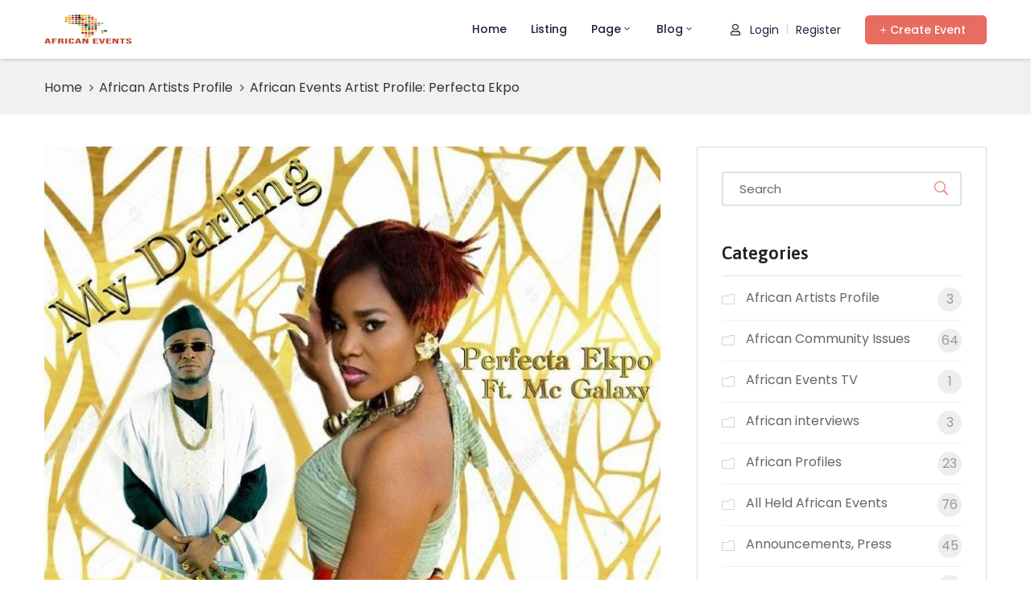

--- FILE ---
content_type: text/html
request_url: https://africanevents-demo.derbyinternational.in/african-events-artist-profile-perfecta-ekpo/
body_size: 26234
content:
<!DOCTYPE html>
<html dir="ltr" lang="en-US" prefix="og: https://ogp.me/ns#" >
<head>
<meta http-equiv="Content-Type" content="text/html; charset=UTF-8" />
<link rel="profile" href="//gmpg.org/xfn/11">
<link rel="pingback" href="https://africanevents-demo.derbyinternational.in/xmlrpc.php">
<meta http-equiv="X-UA-Compatible" content="IE=edge">
<meta name="viewport" content="width=device-width, initial-scale=1, shrink-to-fit=no"/>
<title>African Events Artist Profile: Perfecta Ekpo - African Events .com</title>
<!-- All in One SEO 4.6.3 - aioseo.com -->
<meta name="description" content="African Events Artist Profile: Perfecta Ekpo is one of the most hardworking artists around. Born in Ikot-Ekpene, Akwa Ibom State Perfecta took up dancing, acting, and singing while she was growing up. She studied Theatre Arts at University of Calabar and later joined the National Troupe of Nigeria before moving to the United States where" />
<meta name="robots" content="max-image-preview:large" />
<link rel="canonical" href="https://africanevents-demo.derbyinternational.in/african-events-artist-profile-perfecta-ekpo/" />
<meta name="generator" content="All in One SEO (AIOSEO) 4.6.3" />
<meta property="og:locale" content="en_US" />
<meta property="og:site_name" content="African Events .com - Updating the world on African cultural events, history, heritage, and entertainment" />
<meta property="og:type" content="article" />
<meta property="og:title" content="African Events Artist Profile: Perfecta Ekpo - African Events .com" />
<meta property="og:description" content="African Events Artist Profile: Perfecta Ekpo is one of the most hardworking artists around. Born in Ikot-Ekpene, Akwa Ibom State Perfecta took up dancing, acting, and singing while she was growing up. She studied Theatre Arts at University of Calabar and later joined the National Troupe of Nigeria before moving to the United States where" />
<meta property="og:url" content="https://africanevents-demo.derbyinternational.in/african-events-artist-profile-perfecta-ekpo/" />
<meta property="article:published_time" content="2016-09-09T09:19:46+00:00" />
<meta property="article:modified_time" content="2016-09-09T09:29:43+00:00" />
<meta name="twitter:card" content="summary_large_image" />
<meta name="twitter:title" content="African Events Artist Profile: Perfecta Ekpo - African Events .com" />
<meta name="twitter:description" content="African Events Artist Profile: Perfecta Ekpo is one of the most hardworking artists around. Born in Ikot-Ekpene, Akwa Ibom State Perfecta took up dancing, acting, and singing while she was growing up. She studied Theatre Arts at University of Calabar and later joined the National Troupe of Nigeria before moving to the United States where" />
<script type="application/ld+json" class="aioseo-schema">
{"@context":"https:\/\/schema.org","@graph":[{"@type":"BlogPosting","@id":"https:\/\/africanevents-demo.derbyinternational.in\/african-events-artist-profile-perfecta-ekpo\/#blogposting","name":"African Events Artist Profile: Perfecta Ekpo - African Events .com","headline":"African Events Artist Profile: Perfecta Ekpo","author":{"@id":"https:\/\/africanevents-demo.derbyinternational.in\/author\/admin\/#author"},"publisher":{"@id":"https:\/\/africanevents-demo.derbyinternational.in\/#organization"},"image":{"@type":"ImageObject","url":"https:\/\/africanevents-demo.derbyinternational.in\/wp-content\/uploads\/2016\/09\/Perfecta-Ekpo-Featuring-MC-Galaxy.jpg","width":768,"height":768,"caption":"Perfecta Ekpo - Singer Dancer with MC Galaxy"},"datePublished":"2016-09-09T05:19:46-04:00","dateModified":"2016-09-09T05:29:43-04:00","inLanguage":"en-US","mainEntityOfPage":{"@id":"https:\/\/africanevents-demo.derbyinternational.in\/african-events-artist-profile-perfecta-ekpo\/#webpage"},"isPartOf":{"@id":"https:\/\/africanevents-demo.derbyinternational.in\/african-events-artist-profile-perfecta-ekpo\/#webpage"},"articleSection":"African Artists Profile, Arts, Culture, History, Dancer, MC Galaxy, Min of Culture N tourism, National Troupe of Nigeria, Perfecta Ekpo, Performing Art Dept, Ukoafricana Live Music Band, University of Calabar"},{"@type":"BreadcrumbList","@id":"https:\/\/africanevents-demo.derbyinternational.in\/african-events-artist-profile-perfecta-ekpo\/#breadcrumblist","itemListElement":[{"@type":"ListItem","@id":"https:\/\/africanevents-demo.derbyinternational.in\/#listItem","position":1,"name":"Home","item":"https:\/\/africanevents-demo.derbyinternational.in\/","nextItem":"https:\/\/africanevents-demo.derbyinternational.in\/african-events-artist-profile-perfecta-ekpo\/#listItem"},{"@type":"ListItem","@id":"https:\/\/africanevents-demo.derbyinternational.in\/african-events-artist-profile-perfecta-ekpo\/#listItem","position":2,"name":"African Events Artist Profile: Perfecta Ekpo","previousItem":"https:\/\/africanevents-demo.derbyinternational.in\/#listItem"}]},{"@type":"Organization","@id":"https:\/\/africanevents-demo.derbyinternational.in\/#organization","name":"African Events .com","url":"https:\/\/africanevents-demo.derbyinternational.in\/"},{"@type":"Person","@id":"https:\/\/africanevents-demo.derbyinternational.in\/author\/admin\/#author","url":"https:\/\/africanevents-demo.derbyinternational.in\/author\/admin\/","name":"admin","image":{"@type":"ImageObject","@id":"https:\/\/africanevents-demo.derbyinternational.in\/african-events-artist-profile-perfecta-ekpo\/#authorImage","url":"https:\/\/secure.gravatar.com\/avatar\/6273f9cd5ec495018b224f551269107d?s=96&d=mm&r=g","width":96,"height":96,"caption":"admin"}},{"@type":"WebPage","@id":"https:\/\/africanevents-demo.derbyinternational.in\/african-events-artist-profile-perfecta-ekpo\/#webpage","url":"https:\/\/africanevents-demo.derbyinternational.in\/african-events-artist-profile-perfecta-ekpo\/","name":"African Events Artist Profile: Perfecta Ekpo - African Events .com","description":"African Events Artist Profile: Perfecta Ekpo is one of the most hardworking artists around. Born in Ikot-Ekpene, Akwa Ibom State Perfecta took up dancing, acting, and singing while she was growing up. She studied Theatre Arts at University of Calabar and later joined the National Troupe of Nigeria before moving to the United States where","inLanguage":"en-US","isPartOf":{"@id":"https:\/\/africanevents-demo.derbyinternational.in\/#website"},"breadcrumb":{"@id":"https:\/\/africanevents-demo.derbyinternational.in\/african-events-artist-profile-perfecta-ekpo\/#breadcrumblist"},"author":{"@id":"https:\/\/africanevents-demo.derbyinternational.in\/author\/admin\/#author"},"creator":{"@id":"https:\/\/africanevents-demo.derbyinternational.in\/author\/admin\/#author"},"image":{"@type":"ImageObject","url":"https:\/\/africanevents-demo.derbyinternational.in\/wp-content\/uploads\/2016\/09\/Perfecta-Ekpo-Featuring-MC-Galaxy.jpg","@id":"https:\/\/africanevents-demo.derbyinternational.in\/african-events-artist-profile-perfecta-ekpo\/#mainImage","width":768,"height":768,"caption":"Perfecta Ekpo - Singer Dancer with MC Galaxy"},"primaryImageOfPage":{"@id":"https:\/\/africanevents-demo.derbyinternational.in\/african-events-artist-profile-perfecta-ekpo\/#mainImage"},"datePublished":"2016-09-09T05:19:46-04:00","dateModified":"2016-09-09T05:29:43-04:00"},{"@type":"WebSite","@id":"https:\/\/africanevents-demo.derbyinternational.in\/#website","url":"https:\/\/africanevents-demo.derbyinternational.in\/","name":"African Events .com","description":"Updating the world on African cultural events, history, heritage, and entertainment","inLanguage":"en-US","publisher":{"@id":"https:\/\/africanevents-demo.derbyinternational.in\/#organization"}}]}
</script>
<!-- All in One SEO -->
<link rel='dns-prefetch' href='//pagead2.googlesyndication.com' />
<link rel='dns-prefetch' href='//fonts.googleapis.com' />
<link rel="alternate" type="application/rss+xml" title="African Events .com &raquo; Feed" href="https://africanevents-demo.derbyinternational.in/feed/" />
<link rel="alternate" type="application/rss+xml" title="African Events .com &raquo; Comments Feed" href="https://africanevents-demo.derbyinternational.in/comments/feed/" />
<link rel="alternate" type="application/rss+xml" title="African Events .com &raquo; African Events Artist Profile: Perfecta Ekpo Comments Feed" href="https://africanevents-demo.derbyinternational.in/african-events-artist-profile-perfecta-ekpo/feed/" />
<meta property="og:title" content="African Events Artist Profile: Perfecta Ekpo"/>
<meta property="og:type" content="article"/>
<meta property="og:url" content="https://africanevents-demo.derbyinternational.in/african-events-artist-profile-perfecta-ekpo/"/>
<meta property="og:site_name" content="African Events .com"/>
<meta property="og:image" content="https://africanevents-demo.derbyinternational.in/wp-content/uploads/2016/09/Perfecta-Ekpo-Featuring-MC-Galaxy.jpg"/>
<meta property="og:image:width" content="768"/>
<meta property="og:image:height" content="768"/>
<script type="text/javascript">
var map_range_radius = 50;
var map_range_radius_min = 0;
var map_range_radius_max = 100;
</script>
<!-- This site uses the Google Analytics by MonsterInsights plugin v9.0.1 - Using Analytics tracking - https://www.monsterinsights.com/ -->
<!-- Note: MonsterInsights is not currently configured on this site. The site owner needs to authenticate with Google Analytics in the MonsterInsights settings panel. -->
<!-- No tracking code set -->
<!-- / Google Analytics by MonsterInsights -->
<script type="text/javascript">
/* <![CDATA[ */
window._wpemojiSettings = {"baseUrl":"https:\/\/s.w.org\/images\/core\/emoji\/15.0.3\/72x72\/","ext":".png","svgUrl":"https:\/\/s.w.org\/images\/core\/emoji\/15.0.3\/svg\/","svgExt":".svg","source":{"concatemoji":"https:\/\/africanevents-demo.derbyinternational.in\/wp-includes\/js\/wp-emoji-release.min.js?ver=6.5.5"}};
/*! This file is auto-generated */
!function(i,n){var o,s,e;function c(e){try{var t={supportTests:e,timestamp:(new Date).valueOf()};sessionStorage.setItem(o,JSON.stringify(t))}catch(e){}}function p(e,t,n){e.clearRect(0,0,e.canvas.width,e.canvas.height),e.fillText(t,0,0);var t=new Uint32Array(e.getImageData(0,0,e.canvas.width,e.canvas.height).data),r=(e.clearRect(0,0,e.canvas.width,e.canvas.height),e.fillText(n,0,0),new Uint32Array(e.getImageData(0,0,e.canvas.width,e.canvas.height).data));return t.every(function(e,t){return e===r[t]})}function u(e,t,n){switch(t){case"flag":return n(e,"\ud83c\udff3\ufe0f\u200d\u26a7\ufe0f","\ud83c\udff3\ufe0f\u200b\u26a7\ufe0f")?!1:!n(e,"\ud83c\uddfa\ud83c\uddf3","\ud83c\uddfa\u200b\ud83c\uddf3")&&!n(e,"\ud83c\udff4\udb40\udc67\udb40\udc62\udb40\udc65\udb40\udc6e\udb40\udc67\udb40\udc7f","\ud83c\udff4\u200b\udb40\udc67\u200b\udb40\udc62\u200b\udb40\udc65\u200b\udb40\udc6e\u200b\udb40\udc67\u200b\udb40\udc7f");case"emoji":return!n(e,"\ud83d\udc26\u200d\u2b1b","\ud83d\udc26\u200b\u2b1b")}return!1}function f(e,t,n){var r="undefined"!=typeof WorkerGlobalScope&&self instanceof WorkerGlobalScope?new OffscreenCanvas(300,150):i.createElement("canvas"),a=r.getContext("2d",{willReadFrequently:!0}),o=(a.textBaseline="top",a.font="600 32px Arial",{});return e.forEach(function(e){o[e]=t(a,e,n)}),o}function t(e){var t=i.createElement("script");t.src=e,t.defer=!0,i.head.appendChild(t)}"undefined"!=typeof Promise&&(o="wpEmojiSettingsSupports",s=["flag","emoji"],n.supports={everything:!0,everythingExceptFlag:!0},e=new Promise(function(e){i.addEventListener("DOMContentLoaded",e,{once:!0})}),new Promise(function(t){var n=function(){try{var e=JSON.parse(sessionStorage.getItem(o));if("object"==typeof e&&"number"==typeof e.timestamp&&(new Date).valueOf()<e.timestamp+604800&&"object"==typeof e.supportTests)return e.supportTests}catch(e){}return null}();if(!n){if("undefined"!=typeof Worker&&"undefined"!=typeof OffscreenCanvas&&"undefined"!=typeof URL&&URL.createObjectURL&&"undefined"!=typeof Blob)try{var e="postMessage("+f.toString()+"("+[JSON.stringify(s),u.toString(),p.toString()].join(",")+"));",r=new Blob([e],{type:"text/javascript"}),a=new Worker(URL.createObjectURL(r),{name:"wpTestEmojiSupports"});return void(a.onmessage=function(e){c(n=e.data),a.terminate(),t(n)})}catch(e){}c(n=f(s,u,p))}t(n)}).then(function(e){for(var t in e)n.supports[t]=e[t],n.supports.everything=n.supports.everything&&n.supports[t],"flag"!==t&&(n.supports.everythingExceptFlag=n.supports.everythingExceptFlag&&n.supports[t]);n.supports.everythingExceptFlag=n.supports.everythingExceptFlag&&!n.supports.flag,n.DOMReady=!1,n.readyCallback=function(){n.DOMReady=!0}}).then(function(){return e}).then(function(){var e;n.supports.everything||(n.readyCallback(),(e=n.source||{}).concatemoji?t(e.concatemoji):e.wpemoji&&e.twemoji&&(t(e.twemoji),t(e.wpemoji)))}))}((window,document),window._wpemojiSettings);
/* ]]> */
</script>
<style id='wp-emoji-styles-inline-css' type='text/css'>
img.wp-smiley, img.emoji {
display: inline !important;
border: none !important;
box-shadow: none !important;
height: 1em !important;
width: 1em !important;
margin: 0 0.07em !important;
vertical-align: -0.1em !important;
background: none !important;
padding: 0 !important;
}
</style>
<!-- <link rel='stylesheet' id='wp-block-library-css' href='https://africanevents-demo.derbyinternational.in/wp-includes/css/dist/block-library/style.min.css?ver=6.5.5' type='text/css' media='all' /> -->
<link rel="stylesheet" type="text/css" href="//africanevents-demo.derbyinternational.in/wp-content/cache/wpfc-minified/8n5xlsr7/i0biv.css" media="all"/>
<style id='classic-theme-styles-inline-css' type='text/css'>
/*! This file is auto-generated */
.wp-block-button__link{color:#fff;background-color:#32373c;border-radius:9999px;box-shadow:none;text-decoration:none;padding:calc(.667em + 2px) calc(1.333em + 2px);font-size:1.125em}.wp-block-file__button{background:#32373c;color:#fff;text-decoration:none}
</style>
<style id='global-styles-inline-css' type='text/css'>
body{--wp--preset--color--black: #000000;--wp--preset--color--cyan-bluish-gray: #abb8c3;--wp--preset--color--white: #ffffff;--wp--preset--color--pale-pink: #f78da7;--wp--preset--color--vivid-red: #cf2e2e;--wp--preset--color--luminous-vivid-orange: #ff6900;--wp--preset--color--luminous-vivid-amber: #fcb900;--wp--preset--color--light-green-cyan: #7bdcb5;--wp--preset--color--vivid-green-cyan: #00d084;--wp--preset--color--pale-cyan-blue: #8ed1fc;--wp--preset--color--vivid-cyan-blue: #0693e3;--wp--preset--color--vivid-purple: #9b51e0;--wp--preset--gradient--vivid-cyan-blue-to-vivid-purple: linear-gradient(135deg,rgba(6,147,227,1) 0%,rgb(155,81,224) 100%);--wp--preset--gradient--light-green-cyan-to-vivid-green-cyan: linear-gradient(135deg,rgb(122,220,180) 0%,rgb(0,208,130) 100%);--wp--preset--gradient--luminous-vivid-amber-to-luminous-vivid-orange: linear-gradient(135deg,rgba(252,185,0,1) 0%,rgba(255,105,0,1) 100%);--wp--preset--gradient--luminous-vivid-orange-to-vivid-red: linear-gradient(135deg,rgba(255,105,0,1) 0%,rgb(207,46,46) 100%);--wp--preset--gradient--very-light-gray-to-cyan-bluish-gray: linear-gradient(135deg,rgb(238,238,238) 0%,rgb(169,184,195) 100%);--wp--preset--gradient--cool-to-warm-spectrum: linear-gradient(135deg,rgb(74,234,220) 0%,rgb(151,120,209) 20%,rgb(207,42,186) 40%,rgb(238,44,130) 60%,rgb(251,105,98) 80%,rgb(254,248,76) 100%);--wp--preset--gradient--blush-light-purple: linear-gradient(135deg,rgb(255,206,236) 0%,rgb(152,150,240) 100%);--wp--preset--gradient--blush-bordeaux: linear-gradient(135deg,rgb(254,205,165) 0%,rgb(254,45,45) 50%,rgb(107,0,62) 100%);--wp--preset--gradient--luminous-dusk: linear-gradient(135deg,rgb(255,203,112) 0%,rgb(199,81,192) 50%,rgb(65,88,208) 100%);--wp--preset--gradient--pale-ocean: linear-gradient(135deg,rgb(255,245,203) 0%,rgb(182,227,212) 50%,rgb(51,167,181) 100%);--wp--preset--gradient--electric-grass: linear-gradient(135deg,rgb(202,248,128) 0%,rgb(113,206,126) 100%);--wp--preset--gradient--midnight: linear-gradient(135deg,rgb(2,3,129) 0%,rgb(40,116,252) 100%);--wp--preset--font-size--small: 13px;--wp--preset--font-size--medium: 20px;--wp--preset--font-size--large: 36px;--wp--preset--font-size--x-large: 42px;--wp--preset--spacing--20: 0.44rem;--wp--preset--spacing--30: 0.67rem;--wp--preset--spacing--40: 1rem;--wp--preset--spacing--50: 1.5rem;--wp--preset--spacing--60: 2.25rem;--wp--preset--spacing--70: 3.38rem;--wp--preset--spacing--80: 5.06rem;--wp--preset--shadow--natural: 6px 6px 9px rgba(0, 0, 0, 0.2);--wp--preset--shadow--deep: 12px 12px 50px rgba(0, 0, 0, 0.4);--wp--preset--shadow--sharp: 6px 6px 0px rgba(0, 0, 0, 0.2);--wp--preset--shadow--outlined: 6px 6px 0px -3px rgba(255, 255, 255, 1), 6px 6px rgba(0, 0, 0, 1);--wp--preset--shadow--crisp: 6px 6px 0px rgba(0, 0, 0, 1);}:where(.is-layout-flex){gap: 0.5em;}:where(.is-layout-grid){gap: 0.5em;}body .is-layout-flex{display: flex;}body .is-layout-flex{flex-wrap: wrap;align-items: center;}body .is-layout-flex > *{margin: 0;}body .is-layout-grid{display: grid;}body .is-layout-grid > *{margin: 0;}:where(.wp-block-columns.is-layout-flex){gap: 2em;}:where(.wp-block-columns.is-layout-grid){gap: 2em;}:where(.wp-block-post-template.is-layout-flex){gap: 1.25em;}:where(.wp-block-post-template.is-layout-grid){gap: 1.25em;}.has-black-color{color: var(--wp--preset--color--black) !important;}.has-cyan-bluish-gray-color{color: var(--wp--preset--color--cyan-bluish-gray) !important;}.has-white-color{color: var(--wp--preset--color--white) !important;}.has-pale-pink-color{color: var(--wp--preset--color--pale-pink) !important;}.has-vivid-red-color{color: var(--wp--preset--color--vivid-red) !important;}.has-luminous-vivid-orange-color{color: var(--wp--preset--color--luminous-vivid-orange) !important;}.has-luminous-vivid-amber-color{color: var(--wp--preset--color--luminous-vivid-amber) !important;}.has-light-green-cyan-color{color: var(--wp--preset--color--light-green-cyan) !important;}.has-vivid-green-cyan-color{color: var(--wp--preset--color--vivid-green-cyan) !important;}.has-pale-cyan-blue-color{color: var(--wp--preset--color--pale-cyan-blue) !important;}.has-vivid-cyan-blue-color{color: var(--wp--preset--color--vivid-cyan-blue) !important;}.has-vivid-purple-color{color: var(--wp--preset--color--vivid-purple) !important;}.has-black-background-color{background-color: var(--wp--preset--color--black) !important;}.has-cyan-bluish-gray-background-color{background-color: var(--wp--preset--color--cyan-bluish-gray) !important;}.has-white-background-color{background-color: var(--wp--preset--color--white) !important;}.has-pale-pink-background-color{background-color: var(--wp--preset--color--pale-pink) !important;}.has-vivid-red-background-color{background-color: var(--wp--preset--color--vivid-red) !important;}.has-luminous-vivid-orange-background-color{background-color: var(--wp--preset--color--luminous-vivid-orange) !important;}.has-luminous-vivid-amber-background-color{background-color: var(--wp--preset--color--luminous-vivid-amber) !important;}.has-light-green-cyan-background-color{background-color: var(--wp--preset--color--light-green-cyan) !important;}.has-vivid-green-cyan-background-color{background-color: var(--wp--preset--color--vivid-green-cyan) !important;}.has-pale-cyan-blue-background-color{background-color: var(--wp--preset--color--pale-cyan-blue) !important;}.has-vivid-cyan-blue-background-color{background-color: var(--wp--preset--color--vivid-cyan-blue) !important;}.has-vivid-purple-background-color{background-color: var(--wp--preset--color--vivid-purple) !important;}.has-black-border-color{border-color: var(--wp--preset--color--black) !important;}.has-cyan-bluish-gray-border-color{border-color: var(--wp--preset--color--cyan-bluish-gray) !important;}.has-white-border-color{border-color: var(--wp--preset--color--white) !important;}.has-pale-pink-border-color{border-color: var(--wp--preset--color--pale-pink) !important;}.has-vivid-red-border-color{border-color: var(--wp--preset--color--vivid-red) !important;}.has-luminous-vivid-orange-border-color{border-color: var(--wp--preset--color--luminous-vivid-orange) !important;}.has-luminous-vivid-amber-border-color{border-color: var(--wp--preset--color--luminous-vivid-amber) !important;}.has-light-green-cyan-border-color{border-color: var(--wp--preset--color--light-green-cyan) !important;}.has-vivid-green-cyan-border-color{border-color: var(--wp--preset--color--vivid-green-cyan) !important;}.has-pale-cyan-blue-border-color{border-color: var(--wp--preset--color--pale-cyan-blue) !important;}.has-vivid-cyan-blue-border-color{border-color: var(--wp--preset--color--vivid-cyan-blue) !important;}.has-vivid-purple-border-color{border-color: var(--wp--preset--color--vivid-purple) !important;}.has-vivid-cyan-blue-to-vivid-purple-gradient-background{background: var(--wp--preset--gradient--vivid-cyan-blue-to-vivid-purple) !important;}.has-light-green-cyan-to-vivid-green-cyan-gradient-background{background: var(--wp--preset--gradient--light-green-cyan-to-vivid-green-cyan) !important;}.has-luminous-vivid-amber-to-luminous-vivid-orange-gradient-background{background: var(--wp--preset--gradient--luminous-vivid-amber-to-luminous-vivid-orange) !important;}.has-luminous-vivid-orange-to-vivid-red-gradient-background{background: var(--wp--preset--gradient--luminous-vivid-orange-to-vivid-red) !important;}.has-very-light-gray-to-cyan-bluish-gray-gradient-background{background: var(--wp--preset--gradient--very-light-gray-to-cyan-bluish-gray) !important;}.has-cool-to-warm-spectrum-gradient-background{background: var(--wp--preset--gradient--cool-to-warm-spectrum) !important;}.has-blush-light-purple-gradient-background{background: var(--wp--preset--gradient--blush-light-purple) !important;}.has-blush-bordeaux-gradient-background{background: var(--wp--preset--gradient--blush-bordeaux) !important;}.has-luminous-dusk-gradient-background{background: var(--wp--preset--gradient--luminous-dusk) !important;}.has-pale-ocean-gradient-background{background: var(--wp--preset--gradient--pale-ocean) !important;}.has-electric-grass-gradient-background{background: var(--wp--preset--gradient--electric-grass) !important;}.has-midnight-gradient-background{background: var(--wp--preset--gradient--midnight) !important;}.has-small-font-size{font-size: var(--wp--preset--font-size--small) !important;}.has-medium-font-size{font-size: var(--wp--preset--font-size--medium) !important;}.has-large-font-size{font-size: var(--wp--preset--font-size--large) !important;}.has-x-large-font-size{font-size: var(--wp--preset--font-size--x-large) !important;}
.wp-block-navigation a:where(:not(.wp-element-button)){color: inherit;}
:where(.wp-block-post-template.is-layout-flex){gap: 1.25em;}:where(.wp-block-post-template.is-layout-grid){gap: 1.25em;}
:where(.wp-block-columns.is-layout-flex){gap: 2em;}:where(.wp-block-columns.is-layout-grid){gap: 2em;}
.wp-block-pullquote{font-size: 1.5em;line-height: 1.6;}
</style>
<!-- <link rel='stylesheet' id='contact-form-7-css' href='https://africanevents-demo.derbyinternational.in/wp-content/plugins/contact-form-7/includes/css/styles.css?ver=5.9.5' type='text/css' media='all' /> -->
<!-- <link rel='stylesheet' id='events-manager-css' href='https://africanevents-demo.derbyinternational.in/wp-content/plugins/events-manager/includes/css/events_manager.css?ver=5.99912' type='text/css' media='all' /> -->
<!-- <link rel='stylesheet' id='sfmsb-style-css' href='https://africanevents-demo.derbyinternational.in/wp-content/plugins/simple-follow-me-social-buttons-widget/assets/css/style.css?ver=3.3.3' type='text/css' media='all' /> -->
<!-- <link rel='stylesheet' id='sfmsb-icons-css' href='https://africanevents-demo.derbyinternational.in/wp-content/plugins/simple-follow-me-social-buttons-widget/assets/css/icons.css?ver=3.3.3' type='text/css' media='all' /> -->
<!-- <link rel='stylesheet' id='woocommerce-layout-css' href='https://africanevents-demo.derbyinternational.in/wp-content/plugins/woocommerce/assets/css/woocommerce-layout.css?ver=8.9.3' type='text/css' media='all' /> -->
<link rel="stylesheet" type="text/css" href="//africanevents-demo.derbyinternational.in/wp-content/cache/wpfc-minified/9h7lqrhk/i086a.css" media="all"/>
<style id='woocommerce-layout-inline-css' type='text/css'>
.infinite-scroll .woocommerce-pagination {
display: none;
}
</style>
<!-- <link rel='stylesheet' id='woocommerce-smallscreen-css' href='https://africanevents-demo.derbyinternational.in/wp-content/plugins/woocommerce/assets/css/woocommerce-smallscreen.css?ver=8.9.3' type='text/css' media='only screen and (max-width: 768px)' /> -->
<link rel="stylesheet" type="text/css" href="//africanevents-demo.derbyinternational.in/wp-content/cache/wpfc-minified/8x4hgfr1/i086a.css" media="only screen and (max-width: 768px)"/>
<!-- <link rel='stylesheet' id='woocommerce-general-css' href='https://africanevents-demo.derbyinternational.in/wp-content/plugins/woocommerce/assets/css/woocommerce.css?ver=8.9.3' type='text/css' media='all' /> -->
<link rel="stylesheet" type="text/css" href="//africanevents-demo.derbyinternational.in/wp-content/cache/wpfc-minified/fgw3cjb1/i086a.css" media="all"/>
<style id='woocommerce-inline-inline-css' type='text/css'>
.woocommerce form .form-row .required { visibility: visible; }
</style>
<!-- <link rel='stylesheet' id='fancybox-0-css' href='https://africanevents-demo.derbyinternational.in/wp-content/plugins/nextgen-gallery/products/photocrati_nextgen/modules/lightbox/static/fancybox/jquery.fancybox-1.3.4.css?ver=3.3.5' type='text/css' media='all' /> -->
<!-- <link rel='stylesheet' id='recent-posts-widget-with-thumbnails-public-style-css' href='https://africanevents-demo.derbyinternational.in/wp-content/plugins/recent-posts-widget-with-thumbnails/public.css?ver=7.1.1' type='text/css' media='all' /> -->
<!-- <link rel='stylesheet' id='ova_login-css' href='https://africanevents-demo.derbyinternational.in/wp-content/plugins/ova-login/assets/css/login.css?ver=6.5.5' type='text/css' media='all' /> -->
<!-- <link rel='stylesheet' id='v4-shims-css' href='https://africanevents-demo.derbyinternational.in/wp-content/plugins/eventlist//assets/libs/fontawesome/css/v4-shims.min.css' type='text/css' media='all' /> -->
<!-- <link rel='stylesheet' id='fontawesome-css' href='https://africanevents-demo.derbyinternational.in/wp-content/plugins/eventlist/assets/libs/fontawesome/css/all.min.css' type='text/css' media='all' /> -->
<!-- <link rel='stylesheet' id='flaticon-css' href='https://africanevents-demo.derbyinternational.in/wp-content/plugins/eventlist/assets/libs/flaticon/font/flaticon.css' type='text/css' media='all' /> -->
<!-- <link rel='stylesheet' id='elegant-font-css' href='https://africanevents-demo.derbyinternational.in/wp-content/plugins/eventlist/assets/libs/elegant_font/ele_style.css' type='text/css' media='all' /> -->
<!-- <link rel='stylesheet' id='jquery-ui-css' href='https://africanevents-demo.derbyinternational.in/wp-content/plugins/eventlist/assets/libs/jquery-ui/jquery-ui.min.css?ver=6.5.5' type='text/css' media='all' /> -->
<!-- <link rel='stylesheet' id='nouislider-css' href='https://africanevents-demo.derbyinternational.in/wp-content/plugins/eventlist/assets/libs/nouislider/nouislider.min.css?ver=6.5.5' type='text/css' media='all' /> -->
<!-- <link rel='stylesheet' id='jquery-timepicker-css' href='https://africanevents-demo.derbyinternational.in/wp-content/plugins/eventlist/assets/libs/jquery-timepicker/jquery.timepicker.min.css?ver=6.5.5' type='text/css' media='all' /> -->
<!-- <link rel='stylesheet' id='select2-css' href='https://africanevents-demo.derbyinternational.in/wp-content/plugins/woocommerce/assets/css/select2.css?ver=8.9.3' type='text/css' media='all' /> -->
<!-- <link rel='stylesheet' id='fancybox-css' href='https://africanevents-demo.derbyinternational.in/wp-content/plugins/eventlist/assets/libs/fancybox/fancybox.css' type='text/css' media='all' /> -->
<!-- <link rel='stylesheet' id='el_frontend-css' href='https://africanevents-demo.derbyinternational.in/wp-content/plugins/eventlist/assets/css/frontend/style.css?ver=6.5.5' type='text/css' media='all' /> -->
<!-- <link rel='stylesheet' id='meupicon-css' href='https://africanevents-demo.derbyinternational.in/wp-content/plugins/ova-framework/assets/libs/meupicon/font/meupicon.css' type='text/css' media='all' /> -->
<!-- <link rel='stylesheet' id='owl-carousel-css' href='https://africanevents-demo.derbyinternational.in/wp-content/plugins/ova-framework/assets/libs/owl-carousel/assets/owl.carousel.min.css' type='text/css' media='all' /> -->
<!-- <link rel='stylesheet' id='elementor-frontend-css' href='https://africanevents-demo.derbyinternational.in/wp-content/plugins/elementor/assets/css/frontend-lite.min.css?ver=3.21.8' type='text/css' media='all' /> -->
<!-- <link rel='stylesheet' id='style-elementor-css' href='https://africanevents-demo.derbyinternational.in/wp-content/plugins/ova-framework/assets/css/style-elementor.css' type='text/css' media='all' /> -->
<!-- <link rel='stylesheet' id='bootstrap-css' href='https://africanevents-demo.derbyinternational.in/wp-content/themes/meup/assets/libs/bootstrap/css/bootstrap.min.css' type='text/css' media='all' /> -->
<!-- <link rel='stylesheet' id='prettyphoto-css' href='https://africanevents-demo.derbyinternational.in/wp-content/themes/meup/assets/libs/prettyphoto/css/prettyPhoto.css' type='text/css' media='all' /> -->
<!-- <link rel='stylesheet' id='ova-select2-css' href='https://africanevents-demo.derbyinternational.in/wp-content/themes/meup/assets/libs/select2/select2.min.css' type='text/css' media='all' /> -->
<!-- <link rel='stylesheet' id='meup-theme-css' href='https://africanevents-demo.derbyinternational.in/wp-content/themes/meup/assets/css/theme.css' type='text/css' media='all' /> -->
<!-- <link rel='stylesheet' id='meup-style-css' href='https://africanevents-demo.derbyinternational.in/wp-content/themes/meup/style.css' type='text/css' media='all' /> -->
<link rel="stylesheet" type="text/css" href="//africanevents-demo.derbyinternational.in/wp-content/cache/wpfc-minified/d4stl98v/i0biv.css" media="all"/>
<style id='meup-style-inline-css' type='text/css'>
:root{--primary: #e86c60;--link: #3d64ff;--color-my-account: #3d64ff;--button-color-add: #82b440;--button-color-remove: #e86c60;--button-color-add-cart: #90ba3e;--color-error-cart: #f16460;--color-rating-color: #ffa800;--vendor-sidebar-bgcolor: #343353;--vendor-sidebar-color: #ffffff;--chart-color: #e86c60;--vendor-color-one: #343434;--vendor-color-two: #666666;--vendor-color-three: #888888;--vendor-color-four: #222222;--vendor-color-five: #333333;--vendor-color-six: #cccccc;}
@media (min-width: 992px){
#sidebar{
flex: 0 0 405px;
max-width: 405px;
padding-left: 45px;
padding-right: 0;
}
#main-content{
flex: 0 0 calc(100% - 405px);
max-width: calc(100% - 405px);
}
}
@media(max-width: 991px){
#sidebar, #main-content{
flex: 0 0 100%;
max-width: 100%;
}
}
body{
font-family: Poppins;
font-weight: 400;
font-size: 16px;
line-height: 23px;
letter-spacing: 0px;
color: #333333;
}
p{
color: #333333;
line-height: 23px;
}
.ui-widget,
.ui-widget input,
.vendor_wrap .vendor_field label{
font-family: Poppins;
}
h1,h2,h3,h4,h5,h6,.second_font, .nav_comment_text,
.woocommerce ul.products li.product .price,
.woocommerce.single-product .product .price
{
font-family: Asap;
}
/*** blog **/
article.post-wrap .post-meta .post-meta-content .general-meta i:before,
article.post-wrap .post-title h2.post-title a:hover,
.blog_v2 article.post-wrap .post-title h2.post-title a:hover,
.sidebar .widget.widget_custom_html .ova_search form .search button i,
.sidebar .widget ul li a:hover,
.sidebar .widget ul li a:hover:before,
.sidebar .widget.widget_tag_cloud .tagcloud a:hover,
.single-post article.post-wrap .post-tag-constrau .socials-inner .share-social > a,
.single-post article.post-wrap .pagination-detail .pre .num-1 a i:before,
.single-post article.post-wrap .pagination-detail .next .num-1 a i:before,
.single-post article.post-wrap .pagination-detail .pre .num-2 a:hover,
.single-post article.post-wrap .pagination-detail .next .num-2 a:hover,
.content_comments .comments .commentlists article.comment_item .comment-details .author-name .date .comment-reply-link:hover,
.content_comments .comments .commentlists article.comment_item .comment-details .author-name .date .comment-edit-link:hover,
.content_comments .comments .comment-respond .comment-form > div i,
.content_comments .comments .comment-respond .form-submit #submit,
.ova-blog-slider .blog-slider .item-blog .content .post-meta-blog i:before,
.ova-blog-slider .blog-slider .item-blog .content .post-meta-blog a:hover,
.ova-blog-slider .blog-slider .item-blog .content .title h3 a:hover,
.sidebar .widget.recent-posts-widget-with-thumbnails ul li a .rpwwt-post-title:hover,
.sidebar .widget.recent-posts-widget-with-thumbnails ul li .rpwwt-post-date:before,
.ova-blog-slider .owl-nav .owl-prev:hover i,
.ova-blog-slider .owl-nav .owl-next:hover i,
.ova-event-slider .owl-nav button:hover i,
.ova-event-grid .el-button-filter button:not(.active):hover,
.ova-subcrible .submit input[type=submit],
.meup-counter .elementor-counter .elementor-counter-number-wrapper .elementor-counter-number-prefix,
.meup-counter .elementor-counter .elementor-counter-number-wrapper .elementor-counter-number,
.ova-feature .content .title a:hover,
.ova-subcrible .submit i,
.single-event .event_related .owl-nav button:hover,
.meup_footer_link .elementor-text-editor ul li a:hover,
.blogname,
article.post-wrap .post-meta .post-meta-content a:hover,
.sidebar .widget.widget_rss ul li a.rsswidget:hover,
.content_comments .comments ul.commentlists li.pingback .author-name a:hover,
.content_comments .comments ul.commentlists li.trackback .author-name a:hover,
.content_comments .comments .comment-respond small a:hover,
.according-meup .elementor-accordion .elementor-accordion-item .elementor-tab-title .elementor-accordion-icon .elementor-accordion-icon-opened i,
.ova-testimonial.version_1 .owl-nav .owl-prev:hover i,
.ova-testimonial.version_1 .owl-nav .owl-next:hover i,
.ova-testimonial.version_2 .owl-nav .owl-prev:hover i,
.ova-testimonial.version_2 .owl-nav .owl-next:hover i,
.ova-about-team .ova-media .image .social li a:hover i,
.ova-contact .icon i:before,
.ova-contact .address a:hover,
.meup-contact-form-1 .input i,
.meup-contact-form-1 input[type=submit],
.meup_404_page .pnf-content h2,
.ovatheme_header_default nav.navbar ul.nav li.active> a,
.woocommerce ul.products li.product h2.woocommerce-loop-product__title,
.woocommerce.single-product .product .price,
.woocommerce p.stars a,
.single-post article.post-wrap .post-body .qoute-post-meup i:before,
.authors_page ul.authors li .ova-content .contact i,
.authors_page ul.authors li .ova-content .title,
.authors_page ul.authors li .ova-content .contact a:hover,
.list-box-wallet .list-payment-menthod .payment_method .title_payment,
.withdraw_form .modal-content .form-Withdraw .payment_methods_info span,
.wallet_list .withdraw_form .modal-content .form-Withdraw .withdraw_balance_info span
{
color: #e86c60;
}
.ova-event-grid .event_archive .wrap_loader .loader circle
{
stroke: #e86c60;
}
.ova-blog-slider .owl-nav .owl-prev:hover,
.ova-blog-slider .owl-nav .owl-next:hover,
article.post-wrap.sticky,
.meup-contact-form-1 input[type=submit]
{
border-color: #e86c60!important;
}
.ova-blog-slider .owl-nav .owl-prev:hover,
.ova-blog-slider .owl-nav .owl-next:hover,
.content_comments .comments .comment-respond .form-submit #submit
{
border-color: #e86c60!important;
}
article.post-wrap .post-footer .post-readmore-meup a:hover,
.pagination-wrapper .blog_pagination .pagination li.active a,
.pagination-wrapper .blog_pagination .pagination li a:hover,
.single-post article.post-wrap .post-tag-constrau .post-tags-constrau > a:hover,
.single-post article.post-wrap .pagination-detail .pre .num-1 a:hover,
.single-post article.post-wrap .pagination-detail .next .num-1 a:hover,
.woocommerce ul.products li.product .button:hover,
.sidebar .widget.widget_tag_cloud .tagcloud a:hover,
.search-form input[type="submit"],
.woocommerce #respond input#submit.alt, .woocommerce a.button.alt, .woocommerce button.button.alt, .woocommerce input.button.alt,
.woocommerce #respond input#submit.alt:hover, .woocommerce a.button.alt:hover, .woocommerce button.button.alt:hover, .woocommerce input.button.alt:hover
{
border-color: #e86c60;
}
article.post-wrap .post-footer .post-readmore-meup a:hover,
.pagination-wrapper .blog_pagination .pagination li.active a,
.pagination-wrapper .blog_pagination .pagination li a:hover,
.single-post article.post-wrap .post-tag-constrau .post-tags-constrau > a:hover,
.single-post article.post-wrap .post-tag-constrau .socials-inner .share-social .share-social-icons li a:hover,
.single-post article.post-wrap .pagination-detail .pre .num-1 a:hover,
.single-post article.post-wrap .pagination-detail .next .num-1 a:hover,
.content_comments .comments .number-comments:after,
.content_comments .comments .wrap_comment_form .comment-respond .title-comment:after,
.ova-blog-slider .blog-slider .owl-dots .owl-dot.active span,
.ova-event-slider .owl-dots .owl-dot.active span,
.ova-heading .line,
.page-links a:hover,
.page-links a:focus,
.ova-testimonial .owl-dots .owl-dot.active span,
.ova_social .content a:hover,
.ova-blog-slider .blog-slider .owl-dots .owl-dot.active span,
.meup_404_page .pnf-content .go_back,
.search-form input[type="submit"],
.woocommerce ul.products li.product .button:hover,
.woocommerce.single-product .product .woocommerce-Reviews #review_form_wrapper .form-submit input#submit,
.woocommerce ul.products li.product .onsale,
.woocommerce.single-product .product .onsale,
.woocommerce button.button.alt,
.woocommerce #respond input#submit.alt, .woocommerce a.button.alt, .woocommerce button.button.alt, .woocommerce input.button.alt
.woocommerce #respond input#submit.alt:hover, .woocommerce a.button.alt:hover, .woocommerce button.button.alt:hover, .woocommerce input.button.alt:hover,
.general_sales .el-wp-bar .skill-active,
.single-event .schedules_form .content_schedules .booking_schedules_time
{
background-color: #e86c60;
}
.meup-contact-form-1 input[type=submit]:hover
{
background-color: #e86c60;
border-color: #e86c60;
color: #fff;
}
.content_comments .comments .commentlists article.comment_item .comment-details .author-name .name,
.single-post article.post-wrap .post-body .qoute-post-meup,
.single-post article.post-wrap .post-body .qoute-post-meup p,
.sidebar .widget.recent-posts-widget-with-thumbnails ul li a .rpwwt-post-title,
.ova-subcrible .submit input[type=submit]
{
font-family: Asap;
}
/*** footer ***/
.ova_social .content a:hover
{
background-color: #e86c60;
}
.ova-menu-acount .my-account a:hover
{
color: #e86c60 !important;
}
/********** Eventlist Plugin **********/
/* Alway Use for Active, Hover, Focus*/
.vendor_wrap .contents .vendor_listing .header_listing ul li.active a,
.vendor_wrap span.status .closed,
.vendor_wrap tbody.event_body i,
.vendor_wrap .active_color,
.vendor_wrap a:hover,
.vendor_wrap .active_color,
.meta_event li i,
.vendor_wrap .contents .info-sales li .value,
.packages_list .item ul li .value,
.event_item.type4 .event_detail .el-wp-content .date-event .wp-date .month,
.event-loop-favourite:hover i,
.event-loop-favourite.active i,
.event_item.type5 .event_detail .el-wp-content .content-event .event_meta_cat a:hover,
.event_item.type5  .event_detail .loop_title a:hover,
.event-loop-favourite:hover i,
.info_user .contact i,
.info_user .contact a:hover,
.info_user .send_mess,
.single-event .event-tag .wp-link-tag a:hover,
.single-event .event_comments .content_comments .commentlists .comment-details .rating .count_star,
.event_item.type2 .event_detail .event-location-time .event_location a:hover,
.event_item.type3  .info_event .event-loop-favourite:hover i,
.event_item.type3  .info_event .event_location a:hover,
.event_item.type3  .info_event .event-loop-favourite.active i,
.info_user .el-sendmail-author .submit-sendmail,
.vendor_wrap .vendor_sidebar ul.dashboard_nav li.active a,
.vendor_wrap .vendor_sidebar ul.dashboard_nav li:hover a,
.el-event-category .el-media i,
.el-event-category .content-cat .cate-name a:hover,
.wrap_form_search.type3 form .field_search .icon_field,
.el-event-venue .event-venue-slide .item-venue .el-content .venue-name a:hover,
.single-event .event_related ul .event_entry .event_item .event_thumbnail .event-loop-favourite:hover i,
.single-event .event_related ul .event_entry .event_item .event_detail .loop_title a:hover,
.single-event .event_related ul .event_entry .event_item .event_detail .event-location-time .event_location a:hover,
.event_item.type4 .event_thumbnail .el-share-social .share-social .share-social-icons li a:hover,
.cart_detail .cart-sidebar .cart-discount-button a:hover,
.cart_detail .cart-sidebar .cart-info .wp-cart-info .cart_title span.edit:hover,
.single-event .event-gallery .slide_gallery i,
.el_wrap_site .venue-letter ul li a:hover,
.el_wrap_site .venue-letter ul li a.active,
.author_page .event_list .item_event .info_event .event_loop_price,
.author_page .event_list .item_event .info_event .event-loop-favourite:hover i,
.author_page .event_list .item_event .info_event .loop_title a:hover,
.author_page .event_list .item_event .info_event .event_location a:hover,
.wp-cart-header .cart-header .title-event a:hover,
.cart_detail .cart-sidebar .cart-info .wp-cart-info .content-cart-info .total-discount p,
.el_name_event_slider .wrap_item .item i,
.el_name_event_slider .wrap_item .item .title i,
.wrap_search_map .wrap_search .job_filters .wrap_search_location .locate-me,
.wrap_search_map .wrap_search #show_map .iw_map .title a:hover,
.info_user .top .author_name a:hover,
.single-event .act_share .add_cal a:hover,
.single-event .act_share .export_ical a:hover, 
.info_user .social .social_item a:hover,
.single-event .act_share .el_share_social a:hover,
.single-event h3.heading.map a:hover,
.info_user .social .social_item a:hover i,
.info_user .social .social_item a:hover,
.cart_detail .cart-sidebar .auto_reload:hover,
.vendor_wrap .vendor_sidebar .el_vendor_mobile_menu a i,
.single-event .event-banner .gallery-banner .owl-nav button i,
.ova-login-form-container p.login-submit #wp-submit,
.ova-login-form-container .login-username:after, 
.ova-login-form-container .login-password:after,
.ova-login-form-container .forgot-password:hover,
.ova_register_user p.form-row:after,
.ova_register_user .signup-submit .ova-btn:hover,
.single-event .schedules_form .modal-content .time_form-schedules,
.event_item.type1 .event_thumbnail .event-loop-favourite.active i
{
color: #e86c60;
}
.info_user .send_mess,
.single-event .event-tag .wp-link-tag a:hover,
.single-event .event_comments .content_comments .commentlists .comment-details .rating .count_star,
.info_user .el-sendmail-author .submit-sendmail,
.el-event-category:hover,
.single-event .event_related ul .event_entry .event_item .event_thumbnail .img-author a:hover img,
.wrap_search_map .wrap_search .job_filters .wrap_search_radius #wrap_pointer span,
.wrap_search_map .wrap_search .search_result .el-pagination ul li span.current,
.event_item.type5 .event_detail .el-wp-content .content-event .event_location a:hover,
.img-author a:hover img,
.ova-login-form-container p.login-submit #wp-submit
{
border-color: #e86c60;
}
.act_booking a,
.el-pagination .page-numbers li .page-numbers.current,
.el-pagination .page-numbers li .page-numbers:hover,
.info_user .el-sendmail-author .submit-sendmail:hover,
.el-event-venue .owl-dots .owl-dot.active span,
.wrap_form_search form .el_submit_search input,
.single-event .event_related ul .event_entry .event_item .event_detail .meta-footer .event-button a:hover,
.single-event .ticket-calendar .item-calendar-ticket .button-book a,
.author_page .event_list .item_event .info_event .event-status .status.closed,
.packages_list .item button.button,
.vendor_wrap .contents .info-sales li:hover,
.single-event .event-banner .gallery-banner .owl-nav button:hover,
.ova-login-form-container p.login-submit #wp-submit:hover,
.ova_register_user .signup-submit .ova-btn
{
background-color: #e86c60;
border-color: #e86c60;
color: #fff;
}
.wrap_search_map .wrap_search .search_result .el-pagination ul li span:hover,
.fc-h-event{
background-color: #e86c60!important;
border-color: #e86c60!important;
}
.event_meta_cat a:hover,
.event_item.type3 .image_feature .categories a:hover,
.single-event .event_related ul .event_entry .event_item .event_thumbnail .event_meta_cat a:hover,
.woocommerce button.button.alt,
.cart_detail .cart-sidebar .checkout_button a:hover,
.cart_detail .cart-sidebar .next_step_button a:hover,
.author_page .event_list .item_event .image_feature .categories a:hover,
.select2-container .select2-dropdown .select2-results__option--highlighted,
.vendor_wrap .contents .vendor_listing .sales .el-wp-bar .skill-active,
#show_map .my-marker,
.ova-login-form-container h3.title:after,
.ova_register_user h3.title:after
{
background-color: #e86c60!important;
}
.el-wp-content .date-event .wp-date .month,
.single-event .wp-date .month,
.event-status .status.closed,
.info_user .send_mess:hover,
.single-event h3.heading:after,
.single-event .event_related .desc:after,
.ova-event-grid .el-button-filter button.active,
.vendor_wrap .contents .table-list-booking .el-export-csv a,
.vendor_wrap .contents .table-list-ticket .el-export-csv a,
.single-event .ticket-calendar .item-calendar-ticket .button-book a.un-selling
{
background-color: #e86c60;
}
/* Button add - Alway use for Add, Add Button */
.vendor_wrap span.status .opening, 
.vendor_wrap span.status .upcomming,
.packages_list .item ul li i.pcheck,
.packages_list .item .price
{
color: #82b440;
}
button.button,
a.button,
input.el_btn_add,
button.el_btn_add,
.vendor_wrap .el_submit_btn, 
.vendor_wrap .el_edit_event_submit{
background-color: #82b440;
border-color: #82b440;
color: #fff;
}
/* Alway use for Remove, Delete */
.vendor_wrap .contents .info-sales li:hover,
.vendor_wrap .contents .table-list-booking .el-export-csv a, 
.vendor_wrap .contents .table-list-ticket .el-export-csv a,
.vendor_wrap .contents .table-list-booking .list-check-export-csv button.export-csv-extra, 
.vendor_wrap .contents .table-list-ticket .list-check-export-csv button.export-csv-extra,
.vendor_wrap .vendor_tab li.ui-tabs-active,
.packages_list .item button.button,
.vendor_wrap .contents .vendor_edit_event #mb_calendar .manual .item_calendar .remove_calendar,
.vendor_wrap .contents .vendor_edit_event #mb_coupon .item_coupon .remove_coupon,
a.button.remove_social,
button.button.remove_social
{
background-color: #e86c60;
border-color:#e86c60;
color: #fff;
}
.packages_list .item ul li i.pclose,
.vendor_wrap .contents .vendor_edit_event #mb_basic .image_feature .remove_image,
a.remove_image,
.vendor_wrap .contents .vendor_edit_event #mb_gallery .wrap_single_banner .wrap_image_banner .remove_image_banner,
.vendor_wrap .contents .vendor_edit_event #mb_basic .location #mb_venue #data_venue li .remove_venue,
.vendor_wrap .vendor_profile #el_save_profile .author_image .wrap .remove_image,
.accounting ul.filter li.active a, 
.accounting ul.filter li.active > span,
.image_gallery .gallery_item a,
.vendor_wrap .contents .vendor_edit_event #mb_gallery .image_gallery .gallery_list .gallery_item .change_image_gallery
{
color: #e86c60;
}
.cart_detail .cart-sidebar .checkout_button a,
.cart_detail .cart-sidebar .next_step_button a,
.cart_detail .el_payments ul li .type-payment input[type=radio]:checked ~ .outer-circle:before
{
background-color: #90ba3e;
}
.cart_detail .cart-sidebar .cart-info .wp-cart-info .cart_title span.edit,
.cart_detail .el_payments ul li .type-payment input[type=radio]:checked ~ label,
.cart_detail .cart-sidebar .cart-info .wp-cart-info .content-cart-info .item-info .info-type-ticket .wp-seat-info span
{
color: #90ba3e;
}
.cart_detail .el_payments ul li .type-payment input[type=radio]:checked ~ .outer-circle
{
border-color: #90ba3e;
}
#submit-code-discount{
background-color: #90ba3e!important;
border-color: #90ba3e!important;
}
.cart_detail .cart-content .cart-ticket-info .error-empty-cart span,
.cart_detail .error-empty-input span
{
background: #f16460;
}
.cart_detail .cart-content .cart-ticket-info .item-ticket-type .quanty-ticket .error,
.cart_detail .cart-sidebar .cart-discount-button .form-discount .error
{
color: #f16460;
}
a,
.vendor_wrap a,
.el_wrap_site table.venue_table a,
.single-event .act_share .share:hover,
.single-event .act_share .add_cal:hover,
.single-event .act_share .export_ical:hover,
.single-event .act_share .share a:hover,
.single-event .act_share .add_cal a:hover,
.single-event .act_share .export_ical a:hover,
.info_user .social .social_item a:hover,
.info_user .social .social_item a:hover i,
.info_user .top .author_name a:hover,
.single-event h3.heading.map a:hover,
.single-event .act_share .el_share_social a:hover
{
color: #3d64ff;
}
.event_ratting .star i {
color: #ffa800;
}
.vendor_wrap,
.vendor_wrap .vendor_sidebar{
background-color: #343353;
}
.vendor_wrap .vendor_sidebar ul.dashboard_nav li a,
.vendor_wrap .vendor_sidebar{
color: #ffffff;
}
.vendor_wrap,
.vendor_wrap p,
.vendor_wrap tbody.event_body .date .slash, .vendor_wrap tbody.event_body .date .time,
.event_item.type5 .event_detail .loop_title a
{
color: #343434
}
/* Color text 1 */
.event_meta_cat a,
.event_location,
.event_location a,
.event-time .time,
.event_item.type3  .info_event .event-time .time,
.event_item.type3  .info_event .event_location,
.event_item.type3  .info_event .event_location a,
.event_item.type5  .event_item .event_detail .el-wp-content .date-event .wp-date .day-week,
.single-event .wp-date .day-week
{
color: #666666;
}
/* color text 2 */
.el-share-social .share-social > a i:before,
.event-loop-favourite i,
.event_item.type3 .info_event .event-loop-favourite i,
.el-event-category .content-cat .count-event
{
color: #888888;
}
.loop_title a,
.el-pagination .page-numbers li .page-numbers
{
color: #222222;
}
.event-button a,
.event_item.type2 .event_detail .event-location-time .event-time .time,
.event_item.type2 .event_detail .event-location-time .event_location,
.event_item.type2 .event_detail .event-location-time .event_location a
{
color: #333333;
}
.event_item.type1 .event_detail .event-location-time .event-icon i,
.event_item.type3 .info_event .event-time .event-icon i,
.event_item.type3 .info_event .event_location .event-icon i
{
color: #cccccc;
}
</style>
<link rel='stylesheet' id='ova-google-fonts-css' href='//fonts.googleapis.com/css?family=Poppins%3A100%2C100italic%2C200%2C200italic%2C300%2C300italic%2Cregular%2Citalic%2C500%2C500italic%2C600%2C600italic%2C700%2C700italic%2C800%2C800italic%2C900%2C900italic%7CAsap%3A100%2C200%2C300%2C400%2C500%2C600%2C700%2C800%2C900' type='text/css' media='all' />
<script type="text/javascript" src="//pagead2.googlesyndication.com/pagead/js/adsbygoogle.js?ver=6.5.5" id="adsbygoogle-js"></script>
<script src='//africanevents-demo.derbyinternational.in/wp-content/cache/wpfc-minified/7w30jffv/i086a.js' type="text/javascript"></script>
<!-- <script type="text/javascript" src="https://africanevents-demo.derbyinternational.in/wp-includes/js/jquery/jquery.js?ver=3.7.1" id="jquery-core-js"></script> -->
<!-- <script type="text/javascript" src="https://africanevents-demo.derbyinternational.in/wp-includes/js/jquery/jquery-migrate.min.js?ver=3.4.1" id="jquery-migrate-js"></script> -->
<!-- <script type="text/javascript" src="https://africanevents-demo.derbyinternational.in/wp-includes/js/jquery/ui/core.min.js?ver=1.13.2" id="jquery-ui-core-js"></script> -->
<!-- <script type="text/javascript" src="https://africanevents-demo.derbyinternational.in/wp-includes/js/jquery/ui/mouse.min.js?ver=1.13.2" id="jquery-ui-mouse-js"></script> -->
<!-- <script type="text/javascript" src="https://africanevents-demo.derbyinternational.in/wp-includes/js/jquery/ui/sortable.min.js?ver=1.13.2" id="jquery-ui-sortable-js"></script> -->
<!-- <script type="text/javascript" src="https://africanevents-demo.derbyinternational.in/wp-includes/js/jquery/ui/datepicker.min.js?ver=1.13.2" id="jquery-ui-datepicker-js"></script> -->
<script type="text/javascript" id="jquery-ui-datepicker-js-after">
/* <![CDATA[ */
jQuery(function(jQuery){jQuery.datepicker.setDefaults({"closeText":"Close","currentText":"Today","monthNames":["January","February","March","April","May","June","July","August","September","October","November","December"],"monthNamesShort":["Jan","Feb","Mar","Apr","May","Jun","Jul","Aug","Sep","Oct","Nov","Dec"],"nextText":"Next","prevText":"Previous","dayNames":["Sunday","Monday","Tuesday","Wednesday","Thursday","Friday","Saturday"],"dayNamesShort":["Sun","Mon","Tue","Wed","Thu","Fri","Sat"],"dayNamesMin":["S","M","T","W","T","F","S"],"dateFormat":"MM d, yy","firstDay":1,"isRTL":false});});
/* ]]> */
</script>
<script src='//africanevents-demo.derbyinternational.in/wp-content/cache/wpfc-minified/30tq38ic/i086a.js' type="text/javascript"></script>
<!-- <script type="text/javascript" src="https://africanevents-demo.derbyinternational.in/wp-includes/js/jquery/ui/menu.min.js?ver=1.13.2" id="jquery-ui-menu-js"></script> -->
<!-- <script type="text/javascript" src="https://africanevents-demo.derbyinternational.in/wp-includes/js/dist/vendor/wp-polyfill-inert.min.js?ver=3.1.2" id="wp-polyfill-inert-js"></script> -->
<!-- <script type="text/javascript" src="https://africanevents-demo.derbyinternational.in/wp-includes/js/dist/vendor/regenerator-runtime.min.js?ver=0.14.0" id="regenerator-runtime-js"></script> -->
<!-- <script type="text/javascript" src="https://africanevents-demo.derbyinternational.in/wp-includes/js/dist/vendor/wp-polyfill.min.js?ver=3.15.0" id="wp-polyfill-js"></script> -->
<!-- <script type="text/javascript" src="https://africanevents-demo.derbyinternational.in/wp-includes/js/dist/dom-ready.min.js?ver=f77871ff7694fffea381" id="wp-dom-ready-js"></script> -->
<!-- <script type="text/javascript" src="https://africanevents-demo.derbyinternational.in/wp-includes/js/dist/hooks.min.js?ver=2810c76e705dd1a53b18" id="wp-hooks-js"></script> -->
<!-- <script type="text/javascript" src="https://africanevents-demo.derbyinternational.in/wp-includes/js/dist/i18n.min.js?ver=5e580eb46a90c2b997e6" id="wp-i18n-js"></script> -->
<script type="text/javascript" id="wp-i18n-js-after">
/* <![CDATA[ */
wp.i18n.setLocaleData( { 'text direction\u0004ltr': [ 'ltr' ] } );
/* ]]> */
</script>
<script src='//africanevents-demo.derbyinternational.in/wp-content/cache/wpfc-minified/6md82ogb/i086a.js' type="text/javascript"></script>
<!-- <script type="text/javascript" src="https://africanevents-demo.derbyinternational.in/wp-includes/js/dist/a11y.min.js?ver=d90eebea464f6c09bfd5" id="wp-a11y-js"></script> -->
<!-- <script type="text/javascript" src="https://africanevents-demo.derbyinternational.in/wp-includes/js/jquery/ui/autocomplete.min.js?ver=1.13.2" id="jquery-ui-autocomplete-js"></script> -->
<!-- <script type="text/javascript" src="https://africanevents-demo.derbyinternational.in/wp-includes/js/jquery/ui/resizable.min.js?ver=1.13.2" id="jquery-ui-resizable-js"></script> -->
<!-- <script type="text/javascript" src="https://africanevents-demo.derbyinternational.in/wp-includes/js/jquery/ui/draggable.min.js?ver=1.13.2" id="jquery-ui-draggable-js"></script> -->
<!-- <script type="text/javascript" src="https://africanevents-demo.derbyinternational.in/wp-includes/js/jquery/ui/controlgroup.min.js?ver=1.13.2" id="jquery-ui-controlgroup-js"></script> -->
<!-- <script type="text/javascript" src="https://africanevents-demo.derbyinternational.in/wp-includes/js/jquery/ui/checkboxradio.min.js?ver=1.13.2" id="jquery-ui-checkboxradio-js"></script> -->
<!-- <script type="text/javascript" src="https://africanevents-demo.derbyinternational.in/wp-includes/js/jquery/ui/button.min.js?ver=1.13.2" id="jquery-ui-button-js"></script> -->
<!-- <script type="text/javascript" src="https://africanevents-demo.derbyinternational.in/wp-includes/js/jquery/ui/dialog.min.js?ver=1.13.2" id="jquery-ui-dialog-js"></script> -->
<script type="text/javascript" id="events-manager-js-extra">
/* <![CDATA[ */
var EM = {"ajaxurl":"https:\/\/africanevents-demo.derbyinternational.in\/wp-admin\/admin-ajax.php","locationajaxurl":"https:\/\/africanevents-demo.derbyinternational.in\/wp-admin\/admin-ajax.php?action=locations_search","firstDay":"1","locale":"en","dateFormat":"dd\/mm\/yy","ui_css":"https:\/\/africanevents-demo.derbyinternational.in\/wp-content\/plugins\/events-manager\/includes\/css\/jquery-ui.min.css","show24hours":"0","is_ssl":"1","bookingInProgress":"Please wait while the booking is being submitted.","tickets_save":"Save Ticket","bookingajaxurl":"https:\/\/africanevents-demo.derbyinternational.in\/wp-admin\/admin-ajax.php","bookings_export_save":"Export Bookings","bookings_settings_save":"Save Settings","booking_delete":"Are you sure you want to delete?","booking_offset":"30","bb_full":"Sold Out","bb_book":"Book Now","bb_booking":"Booking...","bb_booked":"Booking Submitted","bb_error":"Booking Error. Try again?","bb_cancel":"Cancel","bb_canceling":"Canceling...","bb_cancelled":"Cancelled","bb_cancel_error":"Cancellation Error. Try again?","txt_search":"Search","txt_searching":"Searching...","txt_loading":"Loading..."};
/* ]]> */
</script>
<script src='//africanevents-demo.derbyinternational.in/wp-content/cache/wpfc-minified/6jf2g4o6/i086a.js' type="text/javascript"></script>
<!-- <script type="text/javascript" src="https://africanevents-demo.derbyinternational.in/wp-content/plugins/events-manager/includes/js/events-manager.js?ver=5.99912" id="events-manager-js"></script> -->
<!-- <script type="text/javascript" src="https://africanevents-demo.derbyinternational.in/wp-content/plugins/simple-follow-me-social-buttons-widget/assets/js/front-widget.js?ver=3.3.3" id="sfmsb-script-js"></script> -->
<!-- <script type="text/javascript" src="https://africanevents-demo.derbyinternational.in/wp-content/plugins/woocommerce/assets/js/jquery-blockui/jquery.blockUI.min.js?ver=2.7.0-wc.8.9.3" id="jquery-blockui-js" defer="defer" data-wp-strategy="defer"></script> -->
<script type="text/javascript" id="wc-add-to-cart-js-extra">
/* <![CDATA[ */
var wc_add_to_cart_params = {"ajax_url":"\/wp-admin\/admin-ajax.php","wc_ajax_url":"\/?wc-ajax=%%endpoint%%","i18n_view_cart":"View cart","cart_url":"https:\/\/africanevents-demo.derbyinternational.in\/cart-2\/","is_cart":"","cart_redirect_after_add":"no"};
/* ]]> */
</script>
<script src='//africanevents-demo.derbyinternational.in/wp-content/cache/wpfc-minified/lnud0yme/i086a.js' type="text/javascript"></script>
<!-- <script type="text/javascript" src="https://africanevents-demo.derbyinternational.in/wp-content/plugins/woocommerce/assets/js/frontend/add-to-cart.min.js?ver=8.9.3" id="wc-add-to-cart-js" defer="defer" data-wp-strategy="defer"></script> -->
<!-- <script type="text/javascript" src="https://africanevents-demo.derbyinternational.in/wp-content/plugins/woocommerce/assets/js/js-cookie/js.cookie.min.js?ver=2.1.4-wc.8.9.3" id="js-cookie-js" defer="defer" data-wp-strategy="defer"></script> -->
<script type="text/javascript" id="woocommerce-js-extra">
/* <![CDATA[ */
var woocommerce_params = {"ajax_url":"\/wp-admin\/admin-ajax.php","wc_ajax_url":"\/?wc-ajax=%%endpoint%%"};
/* ]]> */
</script>
<script src='//africanevents-demo.derbyinternational.in/wp-content/cache/wpfc-minified/mbcbmlah/i086a.js' type="text/javascript"></script>
<!-- <script type="text/javascript" src="https://africanevents-demo.derbyinternational.in/wp-content/plugins/woocommerce/assets/js/frontend/woocommerce.min.js?ver=8.9.3" id="woocommerce-js" defer="defer" data-wp-strategy="defer"></script> -->
<script type="text/javascript" id="photocrati_ajax-js-extra">
/* <![CDATA[ */
var photocrati_ajax = {"url":"https:\/\/africanevents-demo.derbyinternational.in\/index.php?photocrati_ajax=1","wp_home_url":"https:\/\/africanevents-demo.derbyinternational.in","wp_site_url":"https:\/\/africanevents-demo.derbyinternational.in","wp_root_url":"https:\/\/africanevents-demo.derbyinternational.in","wp_plugins_url":"https:\/\/africanevents-demo.derbyinternational.in\/wp-content\/plugins","wp_content_url":"https:\/\/africanevents-demo.derbyinternational.in\/wp-content","wp_includes_url":"https:\/\/africanevents-demo.derbyinternational.in\/wp-includes\/","ngg_param_slug":"nggallery"};
/* ]]> */
</script>
<script src='//africanevents-demo.derbyinternational.in/wp-content/cache/wpfc-minified/7xs71g9c/i086a.js' type="text/javascript"></script>
<!-- <script type="text/javascript" src="https://africanevents-demo.derbyinternational.in/wp-content/plugins/nextgen-gallery/products/photocrati_nextgen/modules/ajax/static/ajax.min.js?ver=3.3.5" id="photocrati_ajax-js"></script> -->
<!-- <script type="text/javascript" src="https://africanevents-demo.derbyinternational.in/wp-content/plugins/eventlist/assets/libs/nouislider/nouislider.min.js?ver=6.5.5" id="nouislider-js"></script> -->
<script type="text/javascript" id="wnumb-js-extra">
/* <![CDATA[ */
var currency_object = {"currency":"$","thousand":",","decimals":"2","position":"left"};
/* ]]> */
</script>
<script src='//africanevents-demo.derbyinternational.in/wp-content/cache/wpfc-minified/6xxtyuep/i086a.js' type="text/javascript"></script>
<!-- <script type="text/javascript" src="https://africanevents-demo.derbyinternational.in/wp-content/plugins/eventlist/assets/libs/nouislider/wNumb.min.js?ver=6.5.5" id="wnumb-js"></script> -->
<!-- <script type="text/javascript" src="https://africanevents-demo.derbyinternational.in/wp-content/plugins/eventlist/assets/libs/xregexp/xregexp-all.js?ver=6.5.5" id="xregexp-js"></script> -->
<link rel="https://api.w.org/" href="https://africanevents-demo.derbyinternational.in/wp-json/" /><link rel="alternate" type="application/json" href="https://africanevents-demo.derbyinternational.in/wp-json/wp/v2/posts/14254" /><link rel="EditURI" type="application/rsd+xml" title="RSD" href="https://africanevents-demo.derbyinternational.in/xmlrpc.php?rsd" />
<meta name="generator" content="WordPress 6.5.5" />
<meta name="generator" content="WooCommerce 8.9.3" />
<link rel='shortlink' href='https://africanevents-demo.derbyinternational.in/?p=14254' />
<link rel="alternate" type="application/json+oembed" href="https://africanevents-demo.derbyinternational.in/wp-json/oembed/1.0/embed?url=https%3A%2F%2Fafricanevents-demo.derbyinternational.in%2Fafrican-events-artist-profile-perfecta-ekpo%2F" />
<link rel="alternate" type="text/xml+oembed" href="https://africanevents-demo.derbyinternational.in/wp-json/oembed/1.0/embed?url=https%3A%2F%2Fafricanevents-demo.derbyinternational.in%2Fafrican-events-artist-profile-perfecta-ekpo%2F&#038;format=xml" />
<meta property="fb:app_id" content="488378011312957"/>
<meta property="fb:admins" content=""/>
<meta property="og:locale" content="en_US" />
<meta property="og:locale:alternate" content="en_US" />
<!-- <meta name="NextGEN" version="3.3.5" /> -->
<script>
( function() {
window.onpageshow = function( event ) {
// Defined window.wpforms means that a form exists on a page.
// If so and back/forward button has been clicked,
// force reload a page to prevent the submit button state stuck.
if ( typeof window.wpforms !== 'undefined' && event.persisted ) {
window.location.reload();
}
};
}() );
</script>
<link id='MediaRSS' rel='alternate' type='application/rss+xml' title='NextGEN Gallery RSS Feed' href='https://africanevents-demo.derbyinternational.in/wp-content/plugins/nextgen-gallery/products/photocrati_nextgen/modules/ngglegacy/xml/media-rss.php' />
<noscript><style>.woocommerce-product-gallery{ opacity: 1 !important; }</style></noscript>
<meta name="generator" content="Elementor 3.21.8; features: e_optimized_assets_loading, e_optimized_css_loading, e_font_icon_svg, additional_custom_breakpoints, e_lazyload; settings: css_print_method-external, google_font-enabled, font_display-swap">
<style>
.e-con.e-parent:nth-of-type(n+4):not(.e-lazyloaded):not(.e-no-lazyload),
.e-con.e-parent:nth-of-type(n+4):not(.e-lazyloaded):not(.e-no-lazyload) * {
background-image: none !important;
}
@media screen and (max-height: 1024px) {
.e-con.e-parent:nth-of-type(n+3):not(.e-lazyloaded):not(.e-no-lazyload),
.e-con.e-parent:nth-of-type(n+3):not(.e-lazyloaded):not(.e-no-lazyload) * {
background-image: none !important;
}
}
@media screen and (max-height: 640px) {
.e-con.e-parent:nth-of-type(n+2):not(.e-lazyloaded):not(.e-no-lazyload),
.e-con.e-parent:nth-of-type(n+2):not(.e-lazyloaded):not(.e-no-lazyload) * {
background-image: none !important;
}
}
</style>
<style type="text/css" id="wp-custom-css">
.elementor-slideshow__title {
display: none;
}
</style>
<style id="wpforms-css-vars-root">
:root {
--wpforms-field-border-radius: 3px;
--wpforms-field-border-style: solid;
--wpforms-field-border-size: 1px;
--wpforms-field-background-color: #ffffff;
--wpforms-field-border-color: rgba( 0, 0, 0, 0.25 );
--wpforms-field-border-color-spare: rgba( 0, 0, 0, 0.25 );
--wpforms-field-text-color: rgba( 0, 0, 0, 0.7 );
--wpforms-field-menu-color: #ffffff;
--wpforms-label-color: rgba( 0, 0, 0, 0.85 );
--wpforms-label-sublabel-color: rgba( 0, 0, 0, 0.55 );
--wpforms-label-error-color: #d63637;
--wpforms-button-border-radius: 3px;
--wpforms-button-border-style: none;
--wpforms-button-border-size: 1px;
--wpforms-button-background-color: #066aab;
--wpforms-button-border-color: #066aab;
--wpforms-button-text-color: #ffffff;
--wpforms-page-break-color: #066aab;
--wpforms-background-image: none;
--wpforms-background-position: center center;
--wpforms-background-repeat: no-repeat;
--wpforms-background-size: cover;
--wpforms-background-width: 100px;
--wpforms-background-height: 100px;
--wpforms-background-color: rgba( 0, 0, 0, 0 );
--wpforms-background-url: none;
--wpforms-container-padding: 0px;
--wpforms-container-border-style: none;
--wpforms-container-border-width: 1px;
--wpforms-container-border-color: #000000;
--wpforms-container-border-radius: 3px;
--wpforms-field-size-input-height: 43px;
--wpforms-field-size-input-spacing: 15px;
--wpforms-field-size-font-size: 16px;
--wpforms-field-size-line-height: 19px;
--wpforms-field-size-padding-h: 14px;
--wpforms-field-size-checkbox-size: 16px;
--wpforms-field-size-sublabel-spacing: 5px;
--wpforms-field-size-icon-size: 1;
--wpforms-label-size-font-size: 16px;
--wpforms-label-size-line-height: 19px;
--wpforms-label-size-sublabel-font-size: 14px;
--wpforms-label-size-sublabel-line-height: 17px;
--wpforms-button-size-font-size: 17px;
--wpforms-button-size-height: 41px;
--wpforms-button-size-padding-h: 15px;
--wpforms-button-size-margin-top: 10px;
--wpforms-container-shadow-size-box-shadow: none;
}
</style></head>
<body class="post-template-default single single-post postid-14254 single-format-standard theme-meup woocommerce-no-js elementor-default elementor-kit-19323" ><div class="ova-wrapp"><div class="inside-content">
<div class="ovaheader">
<div data-elementor-type="wp-post" data-elementor-id="188" class="elementor elementor-188" data-elementor-post-type="ova_framework_hf_el">
<section class="elementor-section elementor-top-section elementor-element elementor-element-1220c0b ovamenu_shrink ovamenu_shrink_mobile elementor-section-boxed elementor-section-height-default elementor-section-height-default" data-id="1220c0b" data-element_type="section" data-settings="{&quot;background_background&quot;:&quot;classic&quot;}">
<div class="elementor-container elementor-column-gap-no">
<div class="elementor-column elementor-col-50 elementor-top-column elementor-element elementor-element-745dce8" data-id="745dce8" data-element_type="column">
<div class="elementor-widget-wrap elementor-element-populated">
<div class="elementor-element elementor-element-d3493f6 elementor-widget elementor-widget-ova_logo" data-id="d3493f6" data-element_type="widget" data-widget_type="ova_logo.default">
<div class="elementor-widget-container">
<a class="ova_logo" href="https://africanevents-demo.derbyinternational.in/">
<img src="https://africanevents-demo.derbyinternational.in/wp-content/uploads/2019/10/logo-af-1.png" alt="African Events .com" class="desk-logo d-none d-xl-block" />
<img src="https://africanevents-demo.derbyinternational.in/wp-content/uploads/2019/10/logo-af-1.png" alt="African Events .com" class="mobile-logo d-block d-xl-none" />
<img src="https://africanevents-demo.derbyinternational.in/wp-content/uploads/2019/10/logo-af-1.png" alt="African Events .com" class="logo-fixed" />
</a>
</div>
</div>
</div>
</div>
<div class="elementor-column elementor-col-50 elementor-top-column elementor-element elementor-element-6da4379" data-id="6da4379" data-element_type="column">
<div class="elementor-widget-wrap elementor-element-populated">
<div class="elementor-element elementor-element-8b90a26 elementor-view-primary-menu elementor-widget__width-auto elementor-widget elementor-widget-ova_menu" data-id="8b90a26" data-element_type="widget" data-widget_type="ova_menu.default">
<div class="elementor-widget-container">
<div class="ova_menu_clasic">
<div class="ova_wrap_nav row NavBtn_right NavBtn_right_m">
<button class="ova_openNav" type="button">
<i class="fas fa-bars"></i>
</button>
<div class="ova_nav canvas_left canvas_bg_gray">
<a href="javascript:void(0)" class="ova_closeNav"><i class="fas fa-times"></i></a>
<ul id="menu-primary-menu" class="menu sub_menu_dir_right"><li id="menu-item-91" class="menu-item menu-item-type-post_type menu-item-object-page menu-item-home menu-item-91"><a title="Home" href="https://africanevents-demo.derbyinternational.in/">Home</a></li>
<li id="menu-item-19404" class="menu-item menu-item-type-post_type menu-item-object-page menu-item-19404"><a title="Listing" href="https://africanevents-demo.derbyinternational.in/half-map/">Listing</a></li>
<li id="menu-item-251" class="menu-item menu-item-type-custom menu-item-object-custom menu-item-has-children menu-item-251 dropdown"><a title="Page" href="#">Page<i class="arrow_carrot-down"></i></a><button type="button" class="dropdown-toggle"><i class="arrow_carrot-down"></i></button>
<ul role="menu" class=" dropdown-menu">
<li id="menu-item-2982" class="menu-item menu-item-type-taxonomy menu-item-object-event_cat menu-item-has-children menu-item-2982 dropdown"><a title="Categories" href="https://africanevents-demo.derbyinternational.in/event_cat/business/">Categories<i class="arrow_carrot-down"></i></a><button type="button" class="dropdown-toggle"><i class="arrow_carrot-down"></i></button>
<ul role="menu" class=" dropdown-menu">
<li id="menu-item-2987" class="menu-item menu-item-type-taxonomy menu-item-object-event_cat menu-item-2987"><a title="Business" href="https://africanevents-demo.derbyinternational.in/event_cat/business/">Business</a></li>
<li id="menu-item-1889" class="menu-item menu-item-type-taxonomy menu-item-object-event_cat menu-item-1889"><a title="Conference" href="https://africanevents-demo.derbyinternational.in/event_cat/conference/">Conference</a></li>
<li id="menu-item-1888" class="menu-item menu-item-type-taxonomy menu-item-object-event_cat menu-item-1888"><a title="Concert" href="https://africanevents-demo.derbyinternational.in/event_cat/concert/">Concert</a></li>
<li id="menu-item-1890" class="menu-item menu-item-type-taxonomy menu-item-object-event_cat menu-item-1890"><a title="Food &amp; Drink" href="https://africanevents-demo.derbyinternational.in/event_cat/food-drink/">Food &amp; Drink</a></li>
<li id="menu-item-1891" class="menu-item menu-item-type-taxonomy menu-item-object-event_cat menu-item-1891"><a title="Fashion" href="https://africanevents-demo.derbyinternational.in/event_cat/fashion/">Fashion</a></li>
<li id="menu-item-1895" class="menu-item menu-item-type-taxonomy menu-item-object-event_cat menu-item-1895"><a title="Sport" href="https://africanevents-demo.derbyinternational.in/event_cat/sport/">Sport</a></li>
<li id="menu-item-1894" class="menu-item menu-item-type-taxonomy menu-item-object-event_cat menu-item-1894"><a title="Festival" href="https://africanevents-demo.derbyinternational.in/event_cat/festival/">Festival</a></li>
</ul>
</li>
<li id="menu-item-2973" class="menu-item menu-item-type-taxonomy menu-item-object-event_loc menu-item-has-children menu-item-2973 dropdown"><a title="Locations" href="https://africanevents-demo.derbyinternational.in/event_loc/california/">Locations<i class="arrow_carrot-down"></i></a><button type="button" class="dropdown-toggle"><i class="arrow_carrot-down"></i></button>
<ul role="menu" class=" dropdown-menu">
<li id="menu-item-2985" class="menu-item menu-item-type-taxonomy menu-item-object-event_loc menu-item-2985"><a title="California" href="https://africanevents-demo.derbyinternational.in/event_loc/california/">California</a></li>
<li id="menu-item-2974" class="menu-item menu-item-type-taxonomy menu-item-object-event_loc menu-item-2974"><a title="Colorado" href="https://africanevents-demo.derbyinternational.in/event_loc/colorado/">Colorado</a></li>
<li id="menu-item-2975" class="menu-item menu-item-type-taxonomy menu-item-object-event_loc menu-item-2975"><a title="Nevada" href="https://africanevents-demo.derbyinternational.in/event_loc/nevada/">Nevada</a></li>
<li id="menu-item-2976" class="menu-item menu-item-type-taxonomy menu-item-object-event_loc menu-item-2976"><a title="New Mexico" href="https://africanevents-demo.derbyinternational.in/event_loc/new-mexico/">New Mexico</a></li>
<li id="menu-item-2977" class="menu-item menu-item-type-taxonomy menu-item-object-event_loc menu-item-2977"><a title="Texas" href="https://africanevents-demo.derbyinternational.in/event_loc/texas/">Texas</a></li>
<li id="menu-item-2978" class="menu-item menu-item-type-taxonomy menu-item-object-event_loc menu-item-2978"><a title="Utah" href="https://africanevents-demo.derbyinternational.in/event_loc/utah/">Utah</a></li>
<li id="menu-item-2979" class="menu-item menu-item-type-taxonomy menu-item-object-event_loc menu-item-2979"><a title="Washington" href="https://africanevents-demo.derbyinternational.in/event_loc/washington/">Washington</a></li>
<li id="menu-item-2986" class="menu-item menu-item-type-taxonomy menu-item-object-event_loc menu-item-2986"><a title="Los Angeles" href="https://africanevents-demo.derbyinternational.in/event_loc/los-angeles/">Los Angeles</a></li>
</ul>
</li>
<li id="menu-item-6087" class="menu-item menu-item-type-post_type menu-item-object-page menu-item-6087"><a title="All Vendors" href="https://africanevents-demo.derbyinternational.in/all-vendors/">All Vendors</a></li>
<li id="menu-item-3580" class="menu-item menu-item-type-custom menu-item-object-custom menu-item-3580"><a title="Venues" href="https://africanevents-demo.derbyinternational.in/venue/">Venues</a></li>
<li id="menu-item-2131" class="menu-item menu-item-type-post_type menu-item-object-page menu-item-2131"><a title="About us" href="https://africanevents-demo.derbyinternational.in/about-us/">About us</a></li>
<li id="menu-item-293" class="menu-item menu-item-type-post_type menu-item-object-page menu-item-293"><a title="Contact Us" href="https://africanevents-demo.derbyinternational.in/contact/">Contact Us</a></li>
<li id="menu-item-3578" class="menu-item menu-item-type-post_type menu-item-object-page menu-item-3578"><a title="How It Work" href="https://africanevents-demo.derbyinternational.in/how-it-work/">How It Work</a></li>
<li id="menu-item-19409" class="menu-item menu-item-type-post_type menu-item-object-page menu-item-19409"><a title="Faq" href="https://africanevents-demo.derbyinternational.in/faq/">Faq</a></li>
<li id="menu-item-3579" class="menu-item menu-item-type-post_type menu-item-object-page menu-item-3579"><a title="My Wishlist" href="https://africanevents-demo.derbyinternational.in/my-wishlist/">My Wishlist</a></li>
<li id="menu-item-19411" class="menu-item menu-item-type-post_type menu-item-object-page menu-item-19411"><a title="Cart" href="https://africanevents-demo.derbyinternational.in/cart-event/">Cart</a></li>
</ul>
</li>
<li id="menu-item-1463" class="menu-item menu-item-type-post_type menu-item-object-page menu-item-has-children menu-item-1463 dropdown"><a title="Blog" href="https://africanevents-demo.derbyinternational.in/blog-2/">Blog<i class="arrow_carrot-down"></i></a><button type="button" class="dropdown-toggle"><i class="arrow_carrot-down"></i></button>
<ul role="menu" class=" dropdown-menu">
<li id="menu-item-2981" class="menu-item menu-item-type-post_type menu-item-object-page menu-item-2981"><a title="Blog version 1" href="https://africanevents-demo.derbyinternational.in/blog-2/">Blog version 1</a></li>
<li id="menu-item-57" class="menu-item menu-item-type-custom menu-item-object-custom menu-item-57"><a title="Blog version 2" href="https://africanevents-demo.derbyinternational.in/blog/?blog_template=blog_v2&#038;layout_sidebar=2r">Blog version 2</a></li>
<li id="menu-item-82" class="menu-item menu-item-type-custom menu-item-object-custom menu-item-82"><a title="Blog detail" href="https://africanevents-demo.derbyinternational.in/exhibition-excellence-awards-2/">Blog detail</a></li>
</ul>
</li>
</ul>				</div>
<div class="ova_closeCanvas ova_closeNav"></div>
</div>
</div>
</div>
</div>
<div class="elementor-element elementor-element-5c97e37 elementor-widget__width-auto elementor-widget elementor-widget-ova_menu_account" data-id="5c97e37" data-element_type="widget" data-widget_type="ova_menu_account.default">
<div class="elementor-widget-container">
<div class="ova-menu-acount">
<span class="login">
<a href="https://africanevents-demo.derbyinternational.in/member-login/" href="https://africanevents-demo.derbyinternational.in/member-login/" >
<i class="fa fa-user-o"></i>
Login						</a>
</span>
<span class="slash">|</span>
<span class="register">
<a href="https://africanevents-demo.derbyinternational.in/member-register/" href="https://africanevents-demo.derbyinternational.in/member-register/" >
Register						</a>
</span>
</div>
</div>
</div>
<div class="elementor-element elementor-element-4f20c39 button-create-event elementor-widget__width-auto elementor-hidden-tablet elementor-hidden-phone elementor-widget elementor-widget-el_button_create_event" data-id="4f20c39" data-element_type="widget" data-widget_type="el_button_create_event.default">
<div class="elementor-widget-container">
<div class="elementor-button-wrapper">
<a href="https://africanevents-demo.derbyinternational.in/member-account/?vendor=create-event" class="elementor-button-link elementor-button elementor-size-sm" role="button">
<span class="elementor-button-content-wrapper">
<span class="elementor-button-text">Create Event</span>
</span>
</a>
</div>
</div>
</div>
</div>
</div>
</div>
</section>
<section class="elementor-section elementor-top-section elementor-element elementor-element-c4293d1 elementor-section-boxed elementor-section-height-default elementor-section-height-default" data-id="c4293d1" data-element_type="section" data-settings="{&quot;background_background&quot;:&quot;classic&quot;}">
<div class="elementor-container elementor-column-gap-default">
<div class="elementor-column elementor-col-100 elementor-top-column elementor-element elementor-element-0bd4047" data-id="0bd4047" data-element_type="column">
<div class="elementor-widget-wrap elementor-element-populated">
<div class="elementor-element elementor-element-41ec671 elementor-widget elementor-widget-ova_header" data-id="41ec671" data-element_type="widget" data-widget_type="ova_header.default">
<div class="elementor-widget-container">
<!-- Display when you choose background per Post -->
<div class="wrap_ova_header  left "  >
<div class="cover_color"></div>
<div class="ova_header_el ">
<div class="ovatheme_breadcrumbs ovatheme_breadcrumbs_el">
<div id="breadcrumbs"><ul class="breadcrumb"><li><a href="https://africanevents-demo.derbyinternational.in/">Home</a></li> <li class="li_separator"><span class="separator"></span></li>  <a href="https://africanevents-demo.derbyinternational.in/category/african-artists-profile/">African Artists Profile</a> <li class="li_separator"><span class="separator"></span></li>  <li>African Events Artist Profile: Perfecta Ekpo </li></ul></div>					</div>
</div>
</div>
</div>
</div>
</div>
</div>
</div>
</section>
</div>
</div>	<div class="wrap_site layout_2r">
<div id="main-content" class="main">
<article id="post-14254" class="post-wrap  post-14254 post type-post status-publish format-standard has-post-thumbnail hentry category-african-artists-profile category-arts-culture-history tag-dancer tag-mc-galaxy tag-min-of-culture-n-tourism tag-national-troupe-of-nigeria tag-perfecta-ekpo tag-performing-art-dept tag-ukoafricana-live-music-band tag-university-of-calabar"  >
<div class="post-media">
<img fetchpriority="high" width="768" height="768" src="https://africanevents-demo.derbyinternational.in/wp-content/uploads/2016/09/Perfecta-Ekpo-Featuring-MC-Galaxy.jpg" class="img-responsive wp-post-image" alt="Perfecta Ekpo - Singer Dancer with MC Galaxy" decoding="async" srcset="https://africanevents-demo.derbyinternational.in/wp-content/uploads/2016/09/Perfecta-Ekpo-Featuring-MC-Galaxy.jpg 768w, https://africanevents-demo.derbyinternational.in/wp-content/uploads/2016/09/Perfecta-Ekpo-Featuring-MC-Galaxy-200x200.jpg 200w, https://africanevents-demo.derbyinternational.in/wp-content/uploads/2016/09/Perfecta-Ekpo-Featuring-MC-Galaxy-600x600.jpg 600w, https://africanevents-demo.derbyinternational.in/wp-content/uploads/2016/09/Perfecta-Ekpo-Featuring-MC-Galaxy-300x300.jpg 300w" sizes="(max-width: 768px) 100vw, 768px" />			</div>
<div class="post-title">
<h1 class="post-title second_font">
African Events Artist Profile: Perfecta Ekpo			</h1>
</div>
<div class="post-meta">
<span class="post-meta-content">
<span class="general-meta post-date">
<span class="left"><i class="flaticon-clock"></i></span>
<span class="right">September 9, 2016</span>
</span>
<span class="general-meta categories">
<span class="meta-slash">|</span>
<i class="flaticon-gift-box-outline"></i>
<a href="https://africanevents-demo.derbyinternational.in/category/african-artists-profile/" rel="category tag">African Artists Profile</a>&sbquo;&nbsp;<a href="https://africanevents-demo.derbyinternational.in/category/arts-culture-history/" rel="category tag">Arts, Culture, History</a>					</span>
</span>
</div>
<div class="post-body">
<div class="post-excerpt">
<div class="post-excerpt">
<!-- Speed Sense for AdSense WordPress Plugin: https://wordpress.org/plugins/speed-sense/ -->
<div id="ssp1" style="float:none;margin:10px 0 10px 0;text-align:center;max-width:728px;width:100%;">
<ins class="adsbygoogle" id="adsgoogle1" style="display: inline-block; width: 100%; height: 90px"  data-ad-client="ca-pub-6119287476125196" data-ad-slot="6517546134"></ins><script>(adsbygoogle = window.adsbygoogle || []).push({});</script>
</div>
<h3 style="text-align: justify;"><strong>African Events Artist Profile:</strong></h3>
<p style="text-align: justify;"><strong>Perfecta Ekpo</strong> is one of the most hardworking artists around. Born in <strong>Ikot-Ekpene,</strong> <strong>Akwa Ibom State</strong> Perfecta took up dancing, acting, and singing while she was growing up. She studied Theatre Arts at <strong>University of Calabar</strong> and later joined the National Troupe of Nigeria before moving to the United States where she honed her talents in singing and dancing and went ahead to create her own dancing group and singing band.</p>
<p>Perfecta has gone ahead to release a number of songs including; &#8220;Hope for Nigeria&#8221; and her just released new single featuring <strong>MC Galaxy</strong> titled &#8220;My Darling.&#8221;  Currently she enjoys the following accolades: Singer-songwriter at Perfecta Ekpo&#8217;s <strong>Ukoafricana</strong> Live Music Band, Dancer, singer and Actor at National Troupe of Nigeria and Singer/Dancer/Actor at Cross River State, <strong>Min of Culture N tourism,</strong> Performing Art Dept.</p>
<p><em>Below are some of her pictures and video performances.</em></p>
<style type="text/css">
#gallery-1 {
margin: auto;
}
#gallery-1 .gallery-item {
float: left;
margin-top: 10px;
text-align: center;
width: 33%;
}
#gallery-1 img {
border: 2px solid #cfcfcf;
}
#gallery-1 .gallery-caption {
margin-left: 0;
}
/* see gallery_shortcode() in wp-includes/media.php */
</style>
<div id='gallery-1' class='gallery galleryid-14254 gallery-columns-3 gallery-size-large'><dl class='gallery-item'>
<dt class='gallery-icon landscape'>
<a href='https://africanevents-demo.derbyinternational.in/wp-content/uploads/2016/09/bata1.jpg'><img decoding="async" width="600" height="398" src="https://africanevents-demo.derbyinternational.in/wp-content/uploads/2016/09/bata1.jpg" class="attachment-large size-large" alt="" srcset="https://africanevents-demo.derbyinternational.in/wp-content/uploads/2016/09/bata1.jpg 600w, https://africanevents-demo.derbyinternational.in/wp-content/uploads/2016/09/bata1-200x133.jpg 200w" sizes="(max-width: 600px) 100vw, 600px" /></a>
</dt></dl><dl class='gallery-item'>
<dt class='gallery-icon landscape'>
<a href='https://africanevents-demo.derbyinternational.in/wp-content/uploads/2016/09/Hope-For-Nigeria.jpg'><img decoding="async" width="768" height="768" src="https://africanevents-demo.derbyinternational.in/wp-content/uploads/2016/09/Hope-For-Nigeria.jpg" class="attachment-large size-large" alt="" srcset="https://africanevents-demo.derbyinternational.in/wp-content/uploads/2016/09/Hope-For-Nigeria.jpg 768w, https://africanevents-demo.derbyinternational.in/wp-content/uploads/2016/09/Hope-For-Nigeria-200x200.jpg 200w, https://africanevents-demo.derbyinternational.in/wp-content/uploads/2016/09/Hope-For-Nigeria-600x600.jpg 600w, https://africanevents-demo.derbyinternational.in/wp-content/uploads/2016/09/Hope-For-Nigeria-300x300.jpg 300w" sizes="(max-width: 768px) 100vw, 768px" /></a>
</dt></dl><dl class='gallery-item'>
<dt class='gallery-icon landscape'>
<a href='https://africanevents-demo.derbyinternational.in/wp-content/uploads/2016/09/IMG_4475.jpg'><img loading="lazy" decoding="async" width="1024" height="683" src="https://africanevents-demo.derbyinternational.in/wp-content/uploads/2016/09/IMG_4475.jpg" class="attachment-large size-large" alt="" srcset="https://africanevents-demo.derbyinternational.in/wp-content/uploads/2016/09/IMG_4475.jpg 1024w, https://africanevents-demo.derbyinternational.in/wp-content/uploads/2016/09/IMG_4475-200x133.jpg 200w, https://africanevents-demo.derbyinternational.in/wp-content/uploads/2016/09/IMG_4475-900x600.jpg 900w, https://africanevents-demo.derbyinternational.in/wp-content/uploads/2016/09/IMG_4475-800x534.jpg 800w, https://africanevents-demo.derbyinternational.in/wp-content/uploads/2016/09/IMG_4475-600x400.jpg 600w" sizes="(max-width: 1024px) 100vw, 1024px" /></a>
</dt></dl><br style="clear: both" /><dl class='gallery-item'>
<dt class='gallery-icon landscape'>
<a href='https://africanevents-demo.derbyinternational.in/wp-content/uploads/2016/09/IMG_5489.jpg'><img loading="lazy" decoding="async" width="1024" height="683" src="https://africanevents-demo.derbyinternational.in/wp-content/uploads/2016/09/IMG_5489.jpg" class="attachment-large size-large" alt="" srcset="https://africanevents-demo.derbyinternational.in/wp-content/uploads/2016/09/IMG_5489.jpg 1024w, https://africanevents-demo.derbyinternational.in/wp-content/uploads/2016/09/IMG_5489-200x133.jpg 200w, https://africanevents-demo.derbyinternational.in/wp-content/uploads/2016/09/IMG_5489-900x600.jpg 900w, https://africanevents-demo.derbyinternational.in/wp-content/uploads/2016/09/IMG_5489-800x534.jpg 800w, https://africanevents-demo.derbyinternational.in/wp-content/uploads/2016/09/IMG_5489-600x400.jpg 600w" sizes="(max-width: 1024px) 100vw, 1024px" /></a>
</dt></dl><dl class='gallery-item'>
<dt class='gallery-icon landscape'>
<a href='https://africanevents-demo.derbyinternational.in/wp-content/uploads/2016/09/IMG_5503.jpg'><img loading="lazy" decoding="async" width="1024" height="683" src="https://africanevents-demo.derbyinternational.in/wp-content/uploads/2016/09/IMG_5503.jpg" class="attachment-large size-large" alt="" srcset="https://africanevents-demo.derbyinternational.in/wp-content/uploads/2016/09/IMG_5503.jpg 1024w, https://africanevents-demo.derbyinternational.in/wp-content/uploads/2016/09/IMG_5503-200x133.jpg 200w, https://africanevents-demo.derbyinternational.in/wp-content/uploads/2016/09/IMG_5503-900x600.jpg 900w, https://africanevents-demo.derbyinternational.in/wp-content/uploads/2016/09/IMG_5503-800x534.jpg 800w, https://africanevents-demo.derbyinternational.in/wp-content/uploads/2016/09/IMG_5503-600x400.jpg 600w" sizes="(max-width: 1024px) 100vw, 1024px" /></a>
</dt></dl><dl class='gallery-item'>
<dt class='gallery-icon landscape'>
<a href='https://africanevents-demo.derbyinternational.in/wp-content/uploads/2016/09/Pefecta-Uncommon-Transformation.jpg'><img loading="lazy" decoding="async" width="768" height="768" src="https://africanevents-demo.derbyinternational.in/wp-content/uploads/2016/09/Pefecta-Uncommon-Transformation.jpg" class="attachment-large size-large" alt="" srcset="https://africanevents-demo.derbyinternational.in/wp-content/uploads/2016/09/Pefecta-Uncommon-Transformation.jpg 768w, https://africanevents-demo.derbyinternational.in/wp-content/uploads/2016/09/Pefecta-Uncommon-Transformation-200x200.jpg 200w, https://africanevents-demo.derbyinternational.in/wp-content/uploads/2016/09/Pefecta-Uncommon-Transformation-600x600.jpg 600w, https://africanevents-demo.derbyinternational.in/wp-content/uploads/2016/09/Pefecta-Uncommon-Transformation-300x300.jpg 300w" sizes="(max-width: 768px) 100vw, 768px" /></a>
</dt></dl><br style="clear: both" /><dl class='gallery-item'>
<dt class='gallery-icon landscape'>
<a href='https://africanevents-demo.derbyinternational.in/wp-content/uploads/2016/09/Perfecta-Mid-Shot.jpg'><img loading="lazy" decoding="async" width="864" height="768" src="https://africanevents-demo.derbyinternational.in/wp-content/uploads/2016/09/Perfecta-Mid-Shot.jpg" class="attachment-large size-large" alt="" srcset="https://africanevents-demo.derbyinternational.in/wp-content/uploads/2016/09/Perfecta-Mid-Shot.jpg 864w, https://africanevents-demo.derbyinternational.in/wp-content/uploads/2016/09/Perfecta-Mid-Shot-200x178.jpg 200w, https://africanevents-demo.derbyinternational.in/wp-content/uploads/2016/09/Perfecta-Mid-Shot-800x711.jpg 800w, https://africanevents-demo.derbyinternational.in/wp-content/uploads/2016/09/Perfecta-Mid-Shot-600x533.jpg 600w" sizes="(max-width: 864px) 100vw, 864px" /></a>
</dt></dl><dl class='gallery-item'>
<dt class='gallery-icon landscape'>
<a href='https://africanevents-demo.derbyinternational.in/wp-content/uploads/2016/09/Perfecta-Ekpo-Nyame-Nhyira.jpg'><img loading="lazy" decoding="async" width="768" height="768" src="https://africanevents-demo.derbyinternational.in/wp-content/uploads/2016/09/Perfecta-Ekpo-Nyame-Nhyira.jpg" class="attachment-large size-large" alt="Perfecta Ekpo - Singer Dancer" srcset="https://africanevents-demo.derbyinternational.in/wp-content/uploads/2016/09/Perfecta-Ekpo-Nyame-Nhyira.jpg 768w, https://africanevents-demo.derbyinternational.in/wp-content/uploads/2016/09/Perfecta-Ekpo-Nyame-Nhyira-200x200.jpg 200w, https://africanevents-demo.derbyinternational.in/wp-content/uploads/2016/09/Perfecta-Ekpo-Nyame-Nhyira-600x600.jpg 600w, https://africanevents-demo.derbyinternational.in/wp-content/uploads/2016/09/Perfecta-Ekpo-Nyame-Nhyira-300x300.jpg 300w" sizes="(max-width: 768px) 100vw, 768px" /></a>
</dt></dl><dl class='gallery-item'>
<dt class='gallery-icon landscape'>
<a href='https://africanevents-demo.derbyinternational.in/wp-content/uploads/2016/09/Perfecta-Ekpo-Featuring-MC-Galaxy.jpg'><img loading="lazy" decoding="async" width="768" height="768" src="https://africanevents-demo.derbyinternational.in/wp-content/uploads/2016/09/Perfecta-Ekpo-Featuring-MC-Galaxy.jpg" class="attachment-large size-large" alt="Perfecta Ekpo - Singer Dancer with MC Galaxy" srcset="https://africanevents-demo.derbyinternational.in/wp-content/uploads/2016/09/Perfecta-Ekpo-Featuring-MC-Galaxy.jpg 768w, https://africanevents-demo.derbyinternational.in/wp-content/uploads/2016/09/Perfecta-Ekpo-Featuring-MC-Galaxy-200x200.jpg 200w, https://africanevents-demo.derbyinternational.in/wp-content/uploads/2016/09/Perfecta-Ekpo-Featuring-MC-Galaxy-600x600.jpg 600w, https://africanevents-demo.derbyinternational.in/wp-content/uploads/2016/09/Perfecta-Ekpo-Featuring-MC-Galaxy-300x300.jpg 300w" sizes="(max-width: 768px) 100vw, 768px" /></a>
</dt></dl><br style="clear: both" />
</div>
<hr />
<p><iframe src="//www.youtube.com/embed/jMB3baQmRIQ" width="640" height="360" frameborder="0" allowfullscreen="allowfullscreen"></iframe></p>
<hr />
<p><iframe src="//www.youtube.com/embed/jbtHf6x2hzE" width="640" height="360" frameborder="0" allowfullscreen="allowfullscreen"></iframe></p>
<hr />
<p><em>***</em></p>
<p><em>An African Events Artist Profile</em></p>
<!-- FB Comments For Wp: http://www.vivacityinfotech.com --><h3 class='coments-title'>Comments</h3><p class='commentcount'><fb:comments-count href="https://africanevents-demo.derbyinternational.in/african-events-artist-profile-perfecta-ekpo/"></fb:comments-count> comments</p><div class="fb-comments" data-href="https://africanevents-demo.derbyinternational.in/african-events-artist-profile-perfecta-ekpo/" data-numposts="60" data-width="500" data-colorscheme="light"></div>
<div style="font-size:0px;height:0px;line-height:0px;margin:0;padding:0;clear:both"></div>			</div>
</div>
</div>
<footer class="post-tag-constrau">
<div class="post-tags-constrau">
<span class="ovatags second_font">Tags: </span>
<a href="https://africanevents-demo.derbyinternational.in/tag/dancer/" rel="tag">Dancer</a><a href="https://africanevents-demo.derbyinternational.in/tag/mc-galaxy/" rel="tag">MC Galaxy</a><a href="https://africanevents-demo.derbyinternational.in/tag/min-of-culture-n-tourism/" rel="tag">Min of Culture N tourism</a><a href="https://africanevents-demo.derbyinternational.in/tag/national-troupe-of-nigeria/" rel="tag">National Troupe of Nigeria</a><a href="https://africanevents-demo.derbyinternational.in/tag/perfecta-ekpo/" rel="tag">Perfecta Ekpo</a><a href="https://africanevents-demo.derbyinternational.in/tag/performing-art-dept/" rel="tag">Performing Art Dept</a><a href="https://africanevents-demo.derbyinternational.in/tag/ukoafricana-live-music-band/" rel="tag">Ukoafricana Live Music Band</a><a href="https://africanevents-demo.derbyinternational.in/tag/university-of-calabar/" rel="tag">University of Calabar</a>					</div>
<div class="socials-inner">
<div class="share-social">
<span class="text-social second_font">Share: </span>
<a href="javascript:void(0)"><i class="flaticon-share"></i></a>
<ul class="share-social-icons clearfix">
<li><a class="share-ico ico-twitter" rel="nofollow" target="_blank" href="https://twitter.com/share?url=https://africanevents-demo.derbyinternational.in/african-events-artist-profile-perfecta-ekpo/">Twitter</a></li>
<li><a class="share-ico ico-facebook" rel="nofollow" target="_blank" href="http://www.facebook.com/sharer.php?u=https://africanevents-demo.derbyinternational.in/african-events-artist-profile-perfecta-ekpo/">Facebook</a></li>
<li><a class="share-ico ico-pinterest" rel="nofollow" target="_blank" href="http://www.pinterest.com/pin/create/button/?url=https://africanevents-demo.derbyinternational.in/african-events-artist-profile-perfecta-ekpo/">Pinterest</a></li>
<li><a class="share-ico ico-pinterest" rel="nofollow" target="_blank" href="https://api.whatsapp.com/send?text=https://africanevents-demo.derbyinternational.in/african-events-artist-profile-perfecta-ekpo/">WhatsApp</a></li>
<li><a class="share-ico ico-mail" rel="nofollow" href="mailto:?body=https://africanevents-demo.derbyinternational.in/african-events-artist-profile-perfecta-ekpo/">Email</a></li>
</ul>						</div>
</div>
</footer>
<div class="pagination-detail">
<div class="pre">
<div class="num-1">
<a rel="prev" href="https://africanevents-demo.derbyinternational.in/world-igbo-congress-convention-holds-in-new-york/" ><i class="arrow_left"></i></a>
</div>
<div  class="num-2">
<span class="second_font">Prev Post</span>
<a rel="prev" href="https://africanevents-demo.derbyinternational.in/world-igbo-congress-convention-holds-in-new-york/" >World Igbo Congress Annual Convention</a>
</div>
</div>
<div class="next">
<div class="num-1">
<a rel="next" href="https://africanevents-demo.derbyinternational.in/book-release-media-law-and-policy-in-nigeria-by-linus-nnabuike-malu/ "><i class="arrow_right"></i></a>
</div>
<div  class="num-2">
<span class="second_font">Next Post</span>
<a rel="prev" href="https://africanevents-demo.derbyinternational.in/book-release-media-law-and-policy-in-nigeria-by-linus-nnabuike-malu/" >BOOK RELEASE &#8211; Media Law</a>
</div>
</div>
</div>
</article>
<div class="content_comments">
<div id="comments" class="comments">
<div class="wrap_comment_form">
<div class="row">
<div class="col-md-12">
<div id="respond" class="comment-respond">
<h3 id="reply-title" class="comment-reply-title"><h4 class="title-comment second_font">Leave a reply</h4> <small><a rel="nofollow" id="cancel-comment-reply-link" href="/african-events-artist-profile-perfecta-ekpo/#respond" style="display:none;">Cancel reply</a></small></h3><form action="https://africanevents-demo.derbyinternational.in/wp-comments-post.php" method="post" id="commentform" class="comment-form" novalidate><div class="name"><i class="far fa-user"></i><input type="text" name="author" value=""  aria-required=&#039;true&#039; class="form-control" placeholder="Type your name here" /></div>
<div class="email"><i class="far fa-envelope"></i><input type="text" name="email" value=""  aria-required=&#039;true&#039; class="form-control" placeholder="Your email" /></div>
<p class="comment-form-comment"><label for="comment">Comment</label><textarea id="comment" name="comment" aria-required="true"></textarea></p><a href="https://wordpress.org/extend/plugins/alphaomega-captcha-anti-spam/" title=" Checkout the AlphaOmega Captcha Plugin at WordPress.org " style="text-decoration:none;" target="_blank"><div style="padding-top:25px;padding-bottom:2px;font-size:1.0em;font-weight:normal;color:#0073aa;display:block;">AlphaOmega Captcha Classica &nbsp;&ndash;&nbsp; Enter Security Code</div></a><img style="height:30px;vertical-align:middle" src="https://africanevents-demo.derbyinternational.in/wp-content/plugins/alphaomega-captcha-anti-spam/addenda/asphaliadixeena.php"> &nbsp;<a href="javascript:location.reload()" title=" Reload AlphaOmega Captcha " style="text-decoration:none;"><span style="font-size:2.2em;color:#e00000;vertical-align:middle;">&#10226;</span></a> &nbsp; <span style="display:inline-block; vertical-align:middle"><input id="asphaliakrifo" name="asphaliakrifo" type="text" value="" size="7" style="width:100px;"></span> &nbsp;<a href="https://wordpress.org/extend/plugins/alphaomega-captcha-anti-spam/" title=" Checkout the AlphaOmega Captcha Plugin at WordPress.org " style="text-decoration:none;" target="_blank"><span style="font-size:2.2em;color:#0073aa;vertical-align:middle;">&#10164;</span></a><div style="padding-top:15px;padding-bottom:15px;">&nbsp;</div><p class="comment-form-cookies-consent"><input id="wp-comment-cookies-consent" name="wp-comment-cookies-consent" type="checkbox" value="yes" /><label for="wp-comment-cookies-consent">Save my name, email, and website in this browser for the next time I comment.</label></p>
<p class="form-submit"><input name="submit" type="submit" id="submit" class="submit" value="Post Comment" /> <input type='hidden' name='comment_post_ID' value='14254' id='comment_post_ID' />
<input type='hidden' name='comment_parent' id='comment_parent' value='0' />
</p><p style="display: none;"><input type="hidden" id="akismet_comment_nonce" name="akismet_comment_nonce" value="e4225f24a9" /></p><p style="display: none;"><input type="hidden" id="ak_js" name="ak_js" value="162"/></p></form>	</div><!-- #respond -->
<p class="akismet_comment_form_privacy_notice">This site uses Akismet to reduce spam. <a href="https://akismet.com/privacy/" target="_blank" rel="nofollow noopener">Learn how your comment data is processed</a>.</p>        
</div>
</div>
</div><!-- end commentform -->
</div><!-- end comments -->
</div>			
</div> <!-- #main-content -->
<aside id="sidebar" class="sidebar">
<div class="content-sideber">
<div id="custom_html-6" class="widget_text widget widget_custom_html"><div class="textwidget custom-html-widget"><div class="ova_search">
<form>
<div class="search">
<input placeholder="Search" value="" name="s" type="search"/>
<button type="submit"><i class="icon_search"></i></button>
</div>
</form>
</div></div></div><div id="categories-4" class="widget widget_categories"><div class="widget-custom"><h4 class="widget-title">Categories</h4>
<ul>
<li class="cat-item cat-item-2097"><a href="https://africanevents-demo.derbyinternational.in/category/african-artists-profile/"><span class="cat-name">African Artists Profile</span> <span class="number">3</span></a>
<li class="cat-item cat-item-67"><a href="https://africanevents-demo.derbyinternational.in/category/african-community-issues/"><span class="cat-name">African Community Issues</span> <span class="number">64</span></a>
<li class="cat-item cat-item-57"><a href="https://africanevents-demo.derbyinternational.in/category/events-tv/"><span class="cat-name">African Events TV</span> <span class="number">1</span></a>
<li class="cat-item cat-item-1127"><a href="https://africanevents-demo.derbyinternational.in/category/african-interviews/"><span class="cat-name">African interviews</span> <span class="number">3</span></a>
<li class="cat-item cat-item-842"><a href="https://africanevents-demo.derbyinternational.in/category/african-profiles/"><span class="cat-name">African Profiles</span> <span class="number">23</span></a>
<li class="cat-item cat-item-60"><a href="https://africanevents-demo.derbyinternational.in/category/all-held-african-events/"><span class="cat-name">All Held African Events</span> <span class="number">76</span></a>
<li class="cat-item cat-item-115"><a href="https://africanevents-demo.derbyinternational.in/category/announcements-press-releases/"><span class="cat-name">Announcements, Press</span> <span class="number">45</span></a>
<li class="cat-item cat-item-54"><a href="https://africanevents-demo.derbyinternational.in/category/articles-letters-opinions/"><span class="cat-name">Articles, Letters, Opinions</span> <span class="number">53</span></a>
<li class="cat-item cat-item-66"><a href="https://africanevents-demo.derbyinternational.in/category/arts-culture-history/"><span class="cat-name">Arts, Culture, History</span> <span class="number">39</span></a>
<li class="cat-item cat-item-2330"><a href="https://africanevents-demo.derbyinternational.in/category/classic-feature-events/"><span class="cat-name">Classics</span> <span class="number">1</span></a>
<li class="cat-item cat-item-2875"><a href="https://africanevents-demo.derbyinternational.in/category/creative/"><span class="cat-name">Creative</span> <span class="number">1</span></a>
<li class="cat-item cat-item-2457"><a href="https://africanevents-demo.derbyinternational.in/category/discussions/"><span class="cat-name">Discussions</span> <span class="number">10</span></a>
<li class="cat-item cat-item-1471"><a href="https://africanevents-demo.derbyinternational.in/category/oliver-mbamara/"><span class="cat-name">Editorials</span> <span class="number">33</span></a>
<li class="cat-item cat-item-56"><a href="https://africanevents-demo.derbyinternational.in/category/events-ahead/"><span class="cat-name">Events Ahead</span> <span class="number">16</span></a>
<li class="cat-item cat-item-138"><a href="https://africanevents-demo.derbyinternational.in/category/french-other-languages/"><span class="cat-name">French, Other Languages</span> <span class="number">2</span></a>
<li class="cat-item cat-item-187"><a href="https://africanevents-demo.derbyinternational.in/category/health/"><span class="cat-name">Health &amp; Fitness</span> <span class="number">23</span></a>
<li class="cat-item cat-item-70"><a href="https://africanevents-demo.derbyinternational.in/category/held-african-events-2013/"><span class="cat-name">Held African Events 2013</span> <span class="number">13</span></a>
<li class="cat-item cat-item-475"><a href="https://africanevents-demo.derbyinternational.in/category/held-african-events-2014/"><span class="cat-name">Held African Events 2014</span> <span class="number">27</span></a>
<li class="cat-item cat-item-1245"><a href="https://africanevents-demo.derbyinternational.in/category/held-african-events-2015/"><span class="cat-name">Held African Events 2015</span> <span class="number">28</span></a>
<li class="cat-item cat-item-1685"><a href="https://africanevents-demo.derbyinternational.in/category/held-african-events-2016/"><span class="cat-name">Held African Events 2016</span> <span class="number">30</span></a>
<li class="cat-item cat-item-2353"><a href="https://africanevents-demo.derbyinternational.in/category/held-african-events-2017/"><span class="cat-name">Held African Events 2017</span> <span class="number">27</span></a>
<li class="cat-item cat-item-2588"><a href="https://africanevents-demo.derbyinternational.in/category/held-african-events-2018/"><span class="cat-name">Held African Events 2018</span> <span class="number">24</span></a>
<li class="cat-item cat-item-2835"><a href="https://africanevents-demo.derbyinternational.in/category/held-african-events-2019/"><span class="cat-name">Held African Events 2019</span> <span class="number">3</span></a>
<li class="cat-item cat-item-2866"><a href="https://africanevents-demo.derbyinternational.in/category/held-african-events-2020/"><span class="cat-name">Held African Events 2020</span> <span class="number">1</span></a>
<li class="cat-item cat-item-125"><a href="https://africanevents-demo.derbyinternational.in/category/inspirational-humor/"><span class="cat-name">Inspirational, Humor</span> <span class="number">16</span></a>
<li class="cat-item cat-item-1121"><a href="https://africanevents-demo.derbyinternational.in/category/interviews/"><span class="cat-name">Interviews</span> <span class="number">1</span></a>
<li class="cat-item cat-item-68"><a href="https://africanevents-demo.derbyinternational.in/category/movies-sports-entertainment/"><span class="cat-name">Movies, Sports, Showbiz</span> <span class="number">37</span></a>
<li class="cat-item cat-item-1"><a href="https://africanevents-demo.derbyinternational.in/category/uncategorized/"><span class="cat-name">Other News &amp; Events</span> <span class="number">30</span></a>
<li class="cat-item cat-item-922"><a href="https://africanevents-demo.derbyinternational.in/category/reviews/"><span class="cat-name">Reviews</span> <span class="number">7</span></a>
<li class="cat-item cat-item-348"><a href="https://africanevents-demo.derbyinternational.in/category/shows-parties-celebrations/"><span class="cat-name">Shows, Parties, Celebrations</span> <span class="number">74</span></a>
<li class="cat-item cat-item-2877"><a href="https://africanevents-demo.derbyinternational.in/category/sport/"><span class="cat-name">Sport</span> <span class="number">2</span></a>
<li class="cat-item cat-item-2878"><a href="https://africanevents-demo.derbyinternational.in/category/travel/"><span class="cat-name">Travel</span> <span class="number">3</span></a>
</ul>
</div></div><div id="archives-1" class="widget widget_archive"><div class="widget-custom"><h4 class="widget-title">Archive</h4>
<ul>
<li><a href='https://africanevents-demo.derbyinternational.in/2020/06/'><span class="archive-name">June 2020</span> <span class="number">1</span></a>
<li><a href='https://africanevents-demo.derbyinternational.in/2020/02/'><span class="archive-name">February 2020</span> <span class="number">1</span></a>
<li><a href='https://africanevents-demo.derbyinternational.in/2019/06/'><span class="archive-name">June 2019</span> <span class="number">5</span></a>
<li><a href='https://africanevents-demo.derbyinternational.in/2019/05/'><span class="archive-name">May 2019</span> <span class="number">3</span></a>
<li><a href='https://africanevents-demo.derbyinternational.in/2019/03/'><span class="archive-name">March 2019</span> <span class="number">1</span></a>
<li><a href='https://africanevents-demo.derbyinternational.in/2019/01/'><span class="archive-name">January 2019</span> <span class="number">2</span></a>
<li><a href='https://africanevents-demo.derbyinternational.in/2018/12/'><span class="archive-name">December 2018</span> <span class="number">1</span></a>
<li><a href='https://africanevents-demo.derbyinternational.in/2018/11/'><span class="archive-name">November 2018</span> <span class="number">4</span></a>
<li><a href='https://africanevents-demo.derbyinternational.in/2018/09/'><span class="archive-name">September 2018</span> <span class="number">4</span></a>
<li><a href='https://africanevents-demo.derbyinternational.in/2018/04/'><span class="archive-name">April 2018</span> <span class="number">5</span></a>
<li><a href='https://africanevents-demo.derbyinternational.in/2018/03/'><span class="archive-name">March 2018</span> <span class="number">6</span></a>
<li><a href='https://africanevents-demo.derbyinternational.in/2018/02/'><span class="archive-name">February 2018</span> <span class="number">4</span></a>
<li><a href='https://africanevents-demo.derbyinternational.in/2018/01/'><span class="archive-name">January 2018</span> <span class="number">10</span></a>
<li><a href='https://africanevents-demo.derbyinternational.in/2017/12/'><span class="archive-name">December 2017</span> <span class="number">4</span></a>
<li><a href='https://africanevents-demo.derbyinternational.in/2017/11/'><span class="archive-name">November 2017</span> <span class="number">2</span></a>
<li><a href='https://africanevents-demo.derbyinternational.in/2017/10/'><span class="archive-name">October 2017</span> <span class="number">4</span></a>
<li><a href='https://africanevents-demo.derbyinternational.in/2017/09/'><span class="archive-name">September 2017</span> <span class="number">4</span></a>
<li><a href='https://africanevents-demo.derbyinternational.in/2017/08/'><span class="archive-name">August 2017</span> <span class="number">4</span></a>
<li><a href='https://africanevents-demo.derbyinternational.in/2017/07/'><span class="archive-name">July 2017</span> <span class="number">3</span></a>
<li><a href='https://africanevents-demo.derbyinternational.in/2017/06/'><span class="archive-name">June 2017</span> <span class="number">10</span></a>
<li><a href='https://africanevents-demo.derbyinternational.in/2017/02/'><span class="archive-name">February 2017</span> <span class="number">5</span></a>
<li><a href='https://africanevents-demo.derbyinternational.in/2016/12/'><span class="archive-name">December 2016</span> <span class="number">10</span></a>
<li><a href='https://africanevents-demo.derbyinternational.in/2016/11/'><span class="archive-name">November 2016</span> <span class="number">15</span></a>
<li><a href='https://africanevents-demo.derbyinternational.in/2016/10/'><span class="archive-name">October 2016</span> <span class="number">4</span></a>
<li><a href='https://africanevents-demo.derbyinternational.in/2016/09/'><span class="archive-name">September 2016</span> <span class="number">5</span></a>
<li><a href='https://africanevents-demo.derbyinternational.in/2016/08/'><span class="archive-name">August 2016</span> <span class="number">16</span></a>
<li><a href='https://africanevents-demo.derbyinternational.in/2016/07/'><span class="archive-name">July 2016</span> <span class="number">9</span></a>
<li><a href='https://africanevents-demo.derbyinternational.in/2016/06/'><span class="archive-name">June 2016</span> <span class="number">2</span></a>
<li><a href='https://africanevents-demo.derbyinternational.in/2016/04/'><span class="archive-name">April 2016</span> <span class="number">5</span></a>
<li><a href='https://africanevents-demo.derbyinternational.in/2016/03/'><span class="archive-name">March 2016</span> <span class="number">4</span></a>
<li><a href='https://africanevents-demo.derbyinternational.in/2016/02/'><span class="archive-name">February 2016</span> <span class="number">8</span></a>
<li><a href='https://africanevents-demo.derbyinternational.in/2016/01/'><span class="archive-name">January 2016</span> <span class="number">4</span></a>
<li><a href='https://africanevents-demo.derbyinternational.in/2015/12/'><span class="archive-name">December 2015</span> <span class="number">1</span></a>
<li><a href='https://africanevents-demo.derbyinternational.in/2015/10/'><span class="archive-name">October 2015</span> <span class="number">1</span></a>
<li><a href='https://africanevents-demo.derbyinternational.in/2015/09/'><span class="archive-name">September 2015</span> <span class="number">6</span></a>
<li><a href='https://africanevents-demo.derbyinternational.in/2015/08/'><span class="archive-name">August 2015</span> <span class="number">17</span></a>
<li><a href='https://africanevents-demo.derbyinternational.in/2015/07/'><span class="archive-name">July 2015</span> <span class="number">9</span></a>
<li><a href='https://africanevents-demo.derbyinternational.in/2015/06/'><span class="archive-name">June 2015</span> <span class="number">3</span></a>
<li><a href='https://africanevents-demo.derbyinternational.in/2015/05/'><span class="archive-name">May 2015</span> <span class="number">11</span></a>
<li><a href='https://africanevents-demo.derbyinternational.in/2015/03/'><span class="archive-name">March 2015</span> <span class="number">9</span></a>
<li><a href='https://africanevents-demo.derbyinternational.in/2015/02/'><span class="archive-name">February 2015</span> <span class="number">4</span></a>
<li><a href='https://africanevents-demo.derbyinternational.in/2015/01/'><span class="archive-name">January 2015</span> <span class="number">4</span></a>
<li><a href='https://africanevents-demo.derbyinternational.in/2014/12/'><span class="archive-name">December 2014</span> <span class="number">1</span></a>
<li><a href='https://africanevents-demo.derbyinternational.in/2014/11/'><span class="archive-name">November 2014</span> <span class="number">1</span></a>
<li><a href='https://africanevents-demo.derbyinternational.in/2014/10/'><span class="archive-name">October 2014</span> <span class="number">16</span></a>
<li><a href='https://africanevents-demo.derbyinternational.in/2014/09/'><span class="archive-name">September 2014</span> <span class="number">10</span></a>
<li><a href='https://africanevents-demo.derbyinternational.in/2014/08/'><span class="archive-name">August 2014</span> <span class="number">21</span></a>
<li><a href='https://africanevents-demo.derbyinternational.in/2014/07/'><span class="archive-name">July 2014</span> <span class="number">27</span></a>
<li><a href='https://africanevents-demo.derbyinternational.in/2014/05/'><span class="archive-name">May 2014</span> <span class="number">1</span></a>
<li><a href='https://africanevents-demo.derbyinternational.in/2014/04/'><span class="archive-name">April 2014</span> <span class="number">9</span></a>
<li><a href='https://africanevents-demo.derbyinternational.in/2014/03/'><span class="archive-name">March 2014</span> <span class="number">5</span></a>
<li><a href='https://africanevents-demo.derbyinternational.in/2014/02/'><span class="archive-name">February 2014</span> <span class="number">18</span></a>
<li><a href='https://africanevents-demo.derbyinternational.in/2013/12/'><span class="archive-name">December 2013</span> <span class="number">3</span></a>
<li><a href='https://africanevents-demo.derbyinternational.in/2013/11/'><span class="archive-name">November 2013</span> <span class="number">22</span></a>
<li><a href='https://africanevents-demo.derbyinternational.in/2013/10/'><span class="archive-name">October 2013</span> <span class="number">18</span></a>
<li><a href='https://africanevents-demo.derbyinternational.in/2013/09/'><span class="archive-name">September 2013</span> <span class="number">2</span></a>
</ul>
</div></div><div id="tag_cloud-1" class="widget widget_tag_cloud"><h4 class="widget-title">Tags</h4><div class="tagcloud"><a href="https://africanevents-demo.derbyinternational.in/tag/africa/" class="tag-cloud-link tag-link-1700 tag-link-position-1" style="font-size: 12.052631578947pt;" aria-label="Africa (12 items)">Africa</a>
<a href="https://africanevents-demo.derbyinternational.in/tag/african-community-issues-2/" class="tag-cloud-link tag-link-526 tag-link-position-2" style="font-size: 10.701754385965pt;" aria-label="African community issues (9 items)">African community issues</a>
<a href="https://africanevents-demo.derbyinternational.in/tag/african-current-events/" class="tag-cloud-link tag-link-1728 tag-link-position-3" style="font-size: 8.859649122807pt;" aria-label="African current events (6 items)">African current events</a>
<a href="https://africanevents-demo.derbyinternational.in/tag/african-event/" class="tag-cloud-link tag-link-1707 tag-link-position-4" style="font-size: 8.859649122807pt;" aria-label="African event (6 items)">African event</a>
<a href="https://africanevents-demo.derbyinternational.in/tag/african-events/" class="tag-cloud-link tag-link-1690 tag-link-position-5" style="font-size: 22pt;" aria-label="African events (82 items)">African events</a>
<a href="https://africanevents-demo.derbyinternational.in/tag/african-profiles/" class="tag-cloud-link tag-link-1731 tag-link-position-6" style="font-size: 13.526315789474pt;" aria-label="African Profiles (16 items)">African Profiles</a>
<a href="https://africanevents-demo.derbyinternational.in/tag/all-held-african-events-2/" class="tag-cloud-link tag-link-535 tag-link-position-7" style="font-size: 8.859649122807pt;" aria-label="All Held African events (6 items)">All Held African events</a>
<a href="https://africanevents-demo.derbyinternational.in/tag/articles/" class="tag-cloud-link tag-link-918 tag-link-position-8" style="font-size: 11.19298245614pt;" aria-label="Articles (10 items)">Articles</a>
<a href="https://africanevents-demo.derbyinternational.in/tag/bethels-agomuoh/" class="tag-cloud-link tag-link-88 tag-link-position-9" style="font-size: 9.4736842105263pt;" aria-label="bethels agomuoh (7 items)">bethels agomuoh</a>
<a href="https://africanevents-demo.derbyinternational.in/tag/biafra/" class="tag-cloud-link tag-link-1774 tag-link-position-10" style="font-size: 10.087719298246pt;" aria-label="Biafra (8 items)">Biafra</a>
<a href="https://africanevents-demo.derbyinternational.in/tag/bronx/" class="tag-cloud-link tag-link-361 tag-link-position-11" style="font-size: 8.859649122807pt;" aria-label="Bronx (6 items)">Bronx</a>
<a href="https://africanevents-demo.derbyinternational.in/tag/cancer/" class="tag-cloud-link tag-link-276 tag-link-position-12" style="font-size: 9.4736842105263pt;" aria-label="cancer (7 items)">cancer</a>
<a href="https://africanevents-demo.derbyinternational.in/tag/celebration/" class="tag-cloud-link tag-link-84 tag-link-position-13" style="font-size: 11.684210526316pt;" aria-label="celebration (11 items)">celebration</a>
<a href="https://africanevents-demo.derbyinternational.in/tag/culture/" class="tag-cloud-link tag-link-1694 tag-link-position-14" style="font-size: 8.859649122807pt;" aria-label="culture (6 items)">culture</a>
<a href="https://africanevents-demo.derbyinternational.in/tag/dr-sylvester-okere/" class="tag-cloud-link tag-link-1131 tag-link-position-15" style="font-size: 10.087719298246pt;" aria-label="Dr. Sylvester Okere (8 items)">Dr. Sylvester Okere</a>
<a href="https://africanevents-demo.derbyinternational.in/tag/editorials-2/" class="tag-cloud-link tag-link-793 tag-link-position-16" style="font-size: 12.052631578947pt;" aria-label="editorials (12 items)">editorials</a>
<a href="https://africanevents-demo.derbyinternational.in/tag/oliver-mbamara/" class="tag-cloud-link tag-link-79 tag-link-position-17" style="font-size: 13.526315789474pt;" aria-label="Editorials... (16 items)">Editorials...</a>
<a href="https://africanevents-demo.derbyinternational.in/tag/felix-nnorom/" class="tag-cloud-link tag-link-80 tag-link-position-18" style="font-size: 9.4736842105263pt;" aria-label="felix nnorom (7 items)">felix nnorom</a>
<a href="https://africanevents-demo.derbyinternational.in/tag/health-2/" class="tag-cloud-link tag-link-344 tag-link-position-19" style="font-size: 12.052631578947pt;" aria-label="health (12 items)">health</a>
<a href="https://africanevents-demo.derbyinternational.in/tag/held-african-events/" class="tag-cloud-link tag-link-1078 tag-link-position-20" style="font-size: 11.19298245614pt;" aria-label="held african events (10 items)">held african events</a>
<a href="https://africanevents-demo.derbyinternational.in/tag/held-african-events-2014-2/" class="tag-cloud-link tag-link-550 tag-link-position-21" style="font-size: 8.859649122807pt;" aria-label="held African events 2014 (6 items)">held African events 2014</a>
<a href="https://africanevents-demo.derbyinternational.in/tag/held-events-2014/" class="tag-cloud-link tag-link-534 tag-link-position-22" style="font-size: 12.912280701754pt;" aria-label="Held events 2014 (14 items)">Held events 2014</a>
<a href="https://africanevents-demo.derbyinternational.in/tag/held-events-2015-2/" class="tag-cloud-link tag-link-1246 tag-link-position-23" style="font-size: 11.684210526316pt;" aria-label="held events 2015 (11 items)">held events 2015</a>
<a href="https://africanevents-demo.derbyinternational.in/tag/history/" class="tag-cloud-link tag-link-112 tag-link-position-24" style="font-size: 9.4736842105263pt;" aria-label="history (7 items)">history</a>
<a href="https://africanevents-demo.derbyinternational.in/tag/hollywood/" class="tag-cloud-link tag-link-508 tag-link-position-25" style="font-size: 8.859649122807pt;" aria-label="hollywood (6 items)">hollywood</a>
<a href="https://africanevents-demo.derbyinternational.in/tag/ibo/" class="tag-cloud-link tag-link-1691 tag-link-position-26" style="font-size: 8pt;" aria-label="ibo (5 items)">ibo</a>
<a href="https://africanevents-demo.derbyinternational.in/tag/igbos/" class="tag-cloud-link tag-link-1773 tag-link-position-27" style="font-size: 8.859649122807pt;" aria-label="igbos (6 items)">igbos</a>
<a href="https://africanevents-demo.derbyinternational.in/tag/imo-state/" class="tag-cloud-link tag-link-1732 tag-link-position-28" style="font-size: 8.859649122807pt;" aria-label="Imo State (6 items)">Imo State</a>
<a href="https://africanevents-demo.derbyinternational.in/tag/islam/" class="tag-cloud-link tag-link-254 tag-link-position-29" style="font-size: 8.859649122807pt;" aria-label="Islam (6 items)">Islam</a>
<a href="https://africanevents-demo.derbyinternational.in/tag/ndigbo/" class="tag-cloud-link tag-link-1464 tag-link-position-30" style="font-size: 8.859649122807pt;" aria-label="Ndigbo (6 items)">Ndigbo</a>
<a href="https://africanevents-demo.derbyinternational.in/tag/new-jersey/" class="tag-cloud-link tag-link-1812 tag-link-position-31" style="font-size: 10.087719298246pt;" aria-label="New Jersey (8 items)">New Jersey</a>
<a href="https://africanevents-demo.derbyinternational.in/tag/new-york/" class="tag-cloud-link tag-link-106 tag-link-position-32" style="font-size: 11.19298245614pt;" aria-label="New York (10 items)">New York</a>
<a href="https://africanevents-demo.derbyinternational.in/tag/nigeria/" class="tag-cloud-link tag-link-117 tag-link-position-33" style="font-size: 18.80701754386pt;" aria-label="nigeria (45 items)">nigeria</a>
<a href="https://africanevents-demo.derbyinternational.in/tag/nigerian/" class="tag-cloud-link tag-link-211 tag-link-position-34" style="font-size: 8.859649122807pt;" aria-label="Nigerian (6 items)">Nigerian</a>
<a href="https://africanevents-demo.derbyinternational.in/tag/nigerians/" class="tag-cloud-link tag-link-91 tag-link-position-35" style="font-size: 10.087719298246pt;" aria-label="nigerians (8 items)">nigerians</a>
<a href="https://africanevents-demo.derbyinternational.in/tag/nollywood/" class="tag-cloud-link tag-link-1709 tag-link-position-36" style="font-size: 13.894736842105pt;" aria-label="Nollywood (17 items)">Nollywood</a>
<a href="https://africanevents-demo.derbyinternational.in/tag/nollywood-producers-guild-usa/" class="tag-cloud-link tag-link-1391 tag-link-position-37" style="font-size: 8.859649122807pt;" aria-label="Nollywood Producers Guild USA (6 items)">Nollywood Producers Guild USA</a>
<a href="https://africanevents-demo.derbyinternational.in/tag/oan/" class="tag-cloud-link tag-link-1734 tag-link-position-38" style="font-size: 8.859649122807pt;" aria-label="OAN (6 items)">OAN</a>
<a href="https://africanevents-demo.derbyinternational.in/tag/oliver-o-mbamara/" class="tag-cloud-link tag-link-498 tag-link-position-39" style="font-size: 13.157894736842pt;" aria-label="Oliver O. Mbamara (15 items)">Oliver O. Mbamara</a>
<a href="https://africanevents-demo.derbyinternational.in/tag/oliver-oscar-mbamara/" class="tag-cloud-link tag-link-116 tag-link-position-40" style="font-size: 12.543859649123pt;" aria-label="oliver oscar mbamara (13 items)">oliver oscar mbamara</a>
<a href="https://africanevents-demo.derbyinternational.in/tag/opinions/" class="tag-cloud-link tag-link-920 tag-link-position-41" style="font-size: 8.859649122807pt;" aria-label="opinions (6 items)">opinions</a>
<a href="https://africanevents-demo.derbyinternational.in/tag/press-release/" class="tag-cloud-link tag-link-562 tag-link-position-42" style="font-size: 10.087719298246pt;" aria-label="Press Release (8 items)">Press Release</a>
<a href="https://africanevents-demo.derbyinternational.in/tag/soccer/" class="tag-cloud-link tag-link-96 tag-link-position-43" style="font-size: 8pt;" aria-label="soccer (5 items)">soccer</a>
<a href="https://africanevents-demo.derbyinternational.in/tag/sports-2/" class="tag-cloud-link tag-link-93 tag-link-position-44" style="font-size: 9.4736842105263pt;" aria-label="sports (7 items)">sports</a>
<a href="https://africanevents-demo.derbyinternational.in/tag/usa/" class="tag-cloud-link tag-link-1720 tag-link-position-45" style="font-size: 10.701754385965pt;" aria-label="USA (9 items)">USA</a></div>
</div>        	</div>
</aside>
</div> <!-- .wrap_site -->
			</div> <!-- /Inside Content -->
<div class="ovafooter">
<div data-elementor-type="wp-post" data-elementor-id="19410" class="elementor elementor-19410" data-elementor-post-type="ova_framework_hf_el">
<section class="elementor-section elementor-top-section elementor-element elementor-element-d1817dd elementor-section-boxed elementor-section-height-default elementor-section-height-default" data-id="d1817dd" data-element_type="section" data-settings="{&quot;background_background&quot;:&quot;classic&quot;}">
<div class="elementor-container elementor-column-gap-default">
<div class="elementor-column elementor-col-25 elementor-top-column elementor-element elementor-element-67877f6" data-id="67877f6" data-element_type="column">
<div class="elementor-widget-wrap elementor-element-populated">
<div class="elementor-element elementor-element-73e6158 elementor-widget elementor-widget-image" data-id="73e6158" data-element_type="widget" data-widget_type="image.default">
<div class="elementor-widget-container">
<style>/*! elementor - v3.21.0 - 26-05-2024 */
.elementor-widget-image{text-align:center}.elementor-widget-image a{display:inline-block}.elementor-widget-image a img[src$=".svg"]{width:48px}.elementor-widget-image img{vertical-align:middle;display:inline-block}</style>											<a href="#">
<img width="300" height="185" src="https://africanevents-demo.derbyinternational.in/wp-content/uploads/2019/10/logo-af-1.png" class="attachment-full size-full wp-image-19525" alt="" />								</a>
</div>
</div>
<div class="elementor-element elementor-element-0b937d2 elementor-widget elementor-widget-heading" data-id="0b937d2" data-element_type="widget" data-widget_type="heading.default">
<div class="elementor-widget-container">
<style>/*! elementor - v3.21.0 - 26-05-2024 */
.elementor-heading-title{padding:0;margin:0;line-height:1}.elementor-widget-heading .elementor-heading-title[class*=elementor-size-]>a{color:inherit;font-size:inherit;line-height:inherit}.elementor-widget-heading .elementor-heading-title.elementor-size-small{font-size:15px}.elementor-widget-heading .elementor-heading-title.elementor-size-medium{font-size:19px}.elementor-widget-heading .elementor-heading-title.elementor-size-large{font-size:29px}.elementor-widget-heading .elementor-heading-title.elementor-size-xl{font-size:39px}.elementor-widget-heading .elementor-heading-title.elementor-size-xxl{font-size:59px}</style><p class="elementor-heading-title elementor-size-default">AfricanEvents.com is an online magazine dedicated to the presentation and promotion of African theater, plays, culture, talents, fashion, pictures, and traditions around the globe.....</p>		</div>
</div>
</div>
</div>
<div class="elementor-column elementor-col-25 elementor-top-column elementor-element elementor-element-6a2dd97" data-id="6a2dd97" data-element_type="column">
<div class="elementor-widget-wrap elementor-element-populated">
<div class="elementor-element elementor-element-d715d6d elementor-widget elementor-widget-heading" data-id="d715d6d" data-element_type="widget" data-widget_type="heading.default">
<div class="elementor-widget-container">
<h2 class="elementor-heading-title elementor-size-default">Navigation</h2>		</div>
</div>
<div class="elementor-element elementor-element-4fbd6be elementor-align-left elementor-icon-list--layout-traditional elementor-list-item-link-full_width elementor-widget elementor-widget-icon-list" data-id="4fbd6be" data-element_type="widget" data-widget_type="icon-list.default">
<div class="elementor-widget-container">
<!-- <link rel="stylesheet" href="https://africanevents-demo.derbyinternational.in/wp-content/plugins/elementor/assets/css/widget-icon-list.min.css"> -->		<ul class="elementor-icon-list-items">
<li class="elementor-icon-list-item">
<a href="/">
<span class="elementor-icon-list-text">Home</span>
</a>
</li>
<li class="elementor-icon-list-item">
<a href="/about-us">
<span class="elementor-icon-list-text">About</span>
</a>
</li>
<li class="elementor-icon-list-item">
<a href="/privacy-policy">
<span class="elementor-icon-list-text">Privacy Policy</span>
</a>
</li>
<li class="elementor-icon-list-item">
<a href="/contact">
<span class="elementor-icon-list-text">Contact</span>
</a>
</li>
</ul>
</div>
</div>
</div>
</div>
<div class="elementor-column elementor-col-25 elementor-top-column elementor-element elementor-element-03e63d3" data-id="03e63d3" data-element_type="column">
<div class="elementor-widget-wrap elementor-element-populated">
<div class="elementor-element elementor-element-6adb7e4 elementor-widget elementor-widget-heading" data-id="6adb7e4" data-element_type="widget" data-widget_type="heading.default">
<div class="elementor-widget-container">
<h2 class="elementor-heading-title elementor-size-default">Contact Us</h2>		</div>
</div>
<div class="elementor-element elementor-element-ff82a52 elementor-widget elementor-widget-ova_contact" data-id="ff82a52" data-element_type="widget" data-widget_type="ova_contact.default">
<div class="elementor-widget-container">
<div class="ova-contact">
<div class="icon">
<i class="icon_pin_alt"></i>
</div>
<div class="address"><span><a href='#'> P.O.Box 6150, Bronx, New York10451, USA</a></span></div>
</div>
</div>
</div>
<div class="elementor-element elementor-element-644425e elementor-widget elementor-widget-ova_contact" data-id="644425e" data-element_type="widget" data-widget_type="ova_contact.default">
<div class="elementor-widget-container">
<div class="ova-contact">
<div class="icon">
<i class="icon_mail_alt"></i>
</div>
<div class="address"><span><a href='mailto:#'>info@africanevents.com</a></span></div>
</div>
</div>
</div>
<div class="elementor-element elementor-element-98d6e20 elementor-widget elementor-widget-ova_contact" data-id="98d6e20" data-element_type="widget" data-widget_type="ova_contact.default">
<div class="elementor-widget-container">
<div class="ova-contact">
<div class="icon">
<i class="icon_mobile"></i>
</div>
<div class="address"><span><a href='tel:(718) 617 6077'>(718) 617 6077</a></span></div>
</div>
</div>
</div>
</div>
</div>
<div class="elementor-column elementor-col-25 elementor-top-column elementor-element elementor-element-e63f1c3" data-id="e63f1c3" data-element_type="column">
<div class="elementor-widget-wrap elementor-element-populated">
<div class="elementor-element elementor-element-86a6f7f elementor-widget elementor-widget-heading" data-id="86a6f7f" data-element_type="widget" data-widget_type="heading.default">
<div class="elementor-widget-container">
<h2 class="elementor-heading-title elementor-size-default">Social Media Link
</h2>		</div>
</div>
<div class="elementor-element elementor-element-399ba1a elementor-widget elementor-widget-ova_social" data-id="399ba1a" data-element_type="widget" data-widget_type="ova_social.default">
<div class="elementor-widget-container">
<div class="ova_social ova-framework-social-icons-wrapper">
<div class="content">
<a class="ova-framework-icon ova-framework-social-icon ova-framework-social-icon-facebook" href="#" target="_blank">
<i class="fa fa-facebook" style=""></i>
</a>
<a class="ova-framework-icon ova-framework-social-icon ova-framework-social-icon-pinterest" href="#" target="_blank">
<i class="fa fa-pinterest" style=""></i>
</a>
<a class="ova-framework-icon ova-framework-social-icon ova-framework-social-icon-instagram" href="#" target="_blank">
<i class="fa fa-instagram" style=""></i>
</a>
<a class="ova-framework-icon ova-framework-social-icon ova-framework-social-icon-twitter" href="#" target="_blank">
<i class="fa fa-twitter" style=""></i>
</a>
</div>
<!-- end .content -->
</div>
</div>
</div>
</div>
</div>
</div>
</section>
<section class="elementor-section elementor-top-section elementor-element elementor-element-69a4c4a elementor-section-boxed elementor-section-height-default elementor-section-height-default" data-id="69a4c4a" data-element_type="section" data-settings="{&quot;background_background&quot;:&quot;classic&quot;}">
<div class="elementor-container elementor-column-gap-default">
<div class="elementor-column elementor-col-50 elementor-top-column elementor-element elementor-element-2b02a0a" data-id="2b02a0a" data-element_type="column">
<div class="elementor-widget-wrap elementor-element-populated">
<div class="elementor-element elementor-element-001ba08 elementor-widget elementor-widget-heading" data-id="001ba08" data-element_type="widget" data-widget_type="heading.default">
<div class="elementor-widget-container">
<span class="elementor-heading-title elementor-size-default">© 2024 <font color="#ffffff">Africanevents</font>. All Rights Reserved.</span>		</div>
</div>
</div>
</div>
<div class="elementor-column elementor-col-50 elementor-top-column elementor-element elementor-element-9e3aa36" data-id="9e3aa36" data-element_type="column">
<div class="elementor-widget-wrap elementor-element-populated">
<div class="elementor-element elementor-element-48367da elementor-widget__width-auto elementor-hidden-desktop elementor-hidden-tablet elementor-hidden-mobile elementor-widget elementor-widget-heading" data-id="48367da" data-element_type="widget" data-widget_type="heading.default">
<div class="elementor-widget-container">
<span class="elementor-heading-title elementor-size-default"><a href="#">Terms of use</a></span>		</div>
</div>
<div class="elementor-element elementor-element-7ce4c95 elementor-widget__width-auto elementor-widget elementor-widget-heading" data-id="7ce4c95" data-element_type="widget" data-widget_type="heading.default">
<div class="elementor-widget-container">
<span class="elementor-heading-title elementor-size-default"><a href="#">|</a></span>		</div>
</div>
<div class="elementor-element elementor-element-edb059b elementor-widget__width-auto elementor-widget elementor-widget-heading" data-id="edb059b" data-element_type="widget" data-widget_type="heading.default">
<div class="elementor-widget-container">
<span class="elementor-heading-title elementor-size-default"><a href="https://africanevents-demo.derbyinternational.in/privacy-policy/">Privacy policy</a></span>		</div>
</div>
</div>
</div>
</div>
</section>
</div>
</div>
</div> <!-- Ova Wrapper -->	
<!-- ngg_resource_manager_marker --><div id="fb-root"></div>
<script>(function(d, s, id) {
var js, fjs = d.getElementsByTagName(s)[0];
if (d.getElementById(id)) return;
js = d.createElement(s); js.id = id;
js.src = "//connect.facebook.net/en_US/sdk.js#xfbml=1&appId=488378011312957&version=v2.0";
fjs.parentNode.insertBefore(js, fjs);
}(document, 'script', 'facebook-jssdk'));</script>
<script type='text/javascript'>
const lazyloadRunObserver = () => {
const lazyloadBackgrounds = document.querySelectorAll( `.e-con.e-parent:not(.e-lazyloaded)` );
const lazyloadBackgroundObserver = new IntersectionObserver( ( entries ) => {
entries.forEach( ( entry ) => {
if ( entry.isIntersecting ) {
let lazyloadBackground = entry.target;
if( lazyloadBackground ) {
lazyloadBackground.classList.add( 'e-lazyloaded' );
}
lazyloadBackgroundObserver.unobserve( entry.target );
}
});
}, { rootMargin: '200px 0px 200px 0px' } );
lazyloadBackgrounds.forEach( ( lazyloadBackground ) => {
lazyloadBackgroundObserver.observe( lazyloadBackground );
} );
};
const events = [
'DOMContentLoaded',
'elementor/lazyload/observe',
];
events.forEach( ( event ) => {
document.addEventListener( event, lazyloadRunObserver );
} );
</script>
<script type='text/javascript'>
(function () {
var c = document.body.className;
c = c.replace(/woocommerce-no-js/, 'woocommerce-js');
document.body.className = c;
})();
</script>
<!-- <link rel='stylesheet' id='wc-blocks-style-css' href='https://africanevents-demo.derbyinternational.in/wp-content/plugins/woocommerce/assets/client/blocks/wc-blocks.css?ver=wc-8.9.3' type='text/css' media='all' /> -->
<link rel="stylesheet" type="text/css" href="//africanevents-demo.derbyinternational.in/wp-content/cache/wpfc-minified/2yh0bfxd/i086a.css" media="all"/>
<link rel='stylesheet' id='elementor-post-188-css' href='https://africanevents-demo.derbyinternational.in/wp-content/uploads/elementor/css/post-188.css?ver=1717162558' type='text/css' media='all' />
<!-- <link rel='stylesheet' id='ngg_trigger_buttons-css' href='https://africanevents-demo.derbyinternational.in/wp-content/plugins/nextgen-gallery/products/photocrati_nextgen/modules/nextgen_gallery_display/static/trigger_buttons.css?ver=3.3.5' type='text/css' media='all' /> -->
<!-- <link rel='stylesheet' id='nextgen_basic_thumbnails_style-css' href='https://africanevents-demo.derbyinternational.in/wp-content/plugins/nextgen-gallery/products/photocrati_nextgen/modules/nextgen_basic_gallery/static/thumbnails/nextgen_basic_thumbnails.css?ver=3.3.5' type='text/css' media='all' /> -->
<!-- <link rel='stylesheet' id='nextgen_pagination_style-css' href='https://africanevents-demo.derbyinternational.in/wp-content/plugins/nextgen-gallery/products/photocrati_nextgen/modules/nextgen_pagination/static/style.css?ver=3.3.5' type='text/css' media='all' /> -->
<!-- <link rel='stylesheet' id='nggallery-css' href='https://africanevents-demo.derbyinternational.in/wp-content/plugins/nextgen-gallery/products/photocrati_nextgen/modules/ngglegacy/css/nggallery.css?ver=3.3.5' type='text/css' media='all' /> -->
<link rel="stylesheet" type="text/css" href="//africanevents-demo.derbyinternational.in/wp-content/cache/wpfc-minified/e1x2cxxf/i0biv.css" media="all"/>
<link rel='stylesheet' id='elementor-post-19410-css' href='https://africanevents-demo.derbyinternational.in/wp-content/uploads/elementor/css/post-19410.css?ver=1720185135' type='text/css' media='all' />
<!-- <link rel='stylesheet' id='swiper-css' href='https://africanevents-demo.derbyinternational.in/wp-content/plugins/elementor/assets/lib/swiper/v8/css/swiper.min.css?ver=8.4.5' type='text/css' media='all' /> -->
<link rel="stylesheet" type="text/css" href="//africanevents-demo.derbyinternational.in/wp-content/cache/wpfc-minified/qhxb9atp/i086a.css" media="all"/>
<link rel='stylesheet' id='elementor-post-19323-css' href='https://africanevents-demo.derbyinternational.in/wp-content/uploads/elementor/css/post-19323.css?ver=1716985036' type='text/css' media='all' />
<!-- <link rel='stylesheet' id='elementor-pro-css' href='https://africanevents-demo.derbyinternational.in/wp-content/plugins/pro-elements/assets/css/frontend-lite.min.css?ver=3.21.2' type='text/css' media='all' /> -->
<!-- <link rel='stylesheet' id='elementor-global-css' href='https://africanevents-demo.derbyinternational.in/wp-content/uploads/elementor/css/global.css?ver=1716985036' type='text/css' media='all' /> -->
<link rel="stylesheet" type="text/css" href="//africanevents-demo.derbyinternational.in/wp-content/cache/wpfc-minified/djh9e2wr/i086a.css" media="all"/>
<link rel='stylesheet' id='google-fonts-1-css' href='https://fonts.googleapis.com/css?family=Roboto%3A100%2C100italic%2C200%2C200italic%2C300%2C300italic%2C400%2C400italic%2C500%2C500italic%2C600%2C600italic%2C700%2C700italic%2C800%2C800italic%2C900%2C900italic%7CRoboto+Slab%3A100%2C100italic%2C200%2C200italic%2C300%2C300italic%2C400%2C400italic%2C500%2C500italic%2C600%2C600italic%2C700%2C700italic%2C800%2C800italic%2C900%2C900italic&#038;display=swap&#038;ver=6.5.5' type='text/css' media='all' />
<script type="text/javascript" src="https://africanevents-demo.derbyinternational.in/wp-content/plugins/contact-form-7/includes/swv/js/index.js?ver=5.9.5" id="swv-js"></script>
<script type="text/javascript" id="contact-form-7-js-extra">
/* <![CDATA[ */
var wpcf7 = {"api":{"root":"https:\/\/africanevents-demo.derbyinternational.in\/wp-json\/","namespace":"contact-form-7\/v1"}};
/* ]]> */
</script>
<script type="text/javascript" src="https://africanevents-demo.derbyinternational.in/wp-content/plugins/contact-form-7/includes/js/index.js?ver=5.9.5" id="contact-form-7-js"></script>
<script type="text/javascript" src="https://africanevents-demo.derbyinternational.in/wp-content/plugins/woocommerce/assets/js/sourcebuster/sourcebuster.min.js?ver=8.9.3" id="sourcebuster-js-js"></script>
<script type="text/javascript" id="wc-order-attribution-js-extra">
/* <![CDATA[ */
var wc_order_attribution = {"params":{"lifetime":1.0e-5,"session":30,"ajaxurl":"https:\/\/africanevents-demo.derbyinternational.in\/wp-admin\/admin-ajax.php","prefix":"wc_order_attribution_","allowTracking":true},"fields":{"source_type":"current.typ","referrer":"current_add.rf","utm_campaign":"current.cmp","utm_source":"current.src","utm_medium":"current.mdm","utm_content":"current.cnt","utm_id":"current.id","utm_term":"current.trm","session_entry":"current_add.ep","session_start_time":"current_add.fd","session_pages":"session.pgs","session_count":"udata.vst","user_agent":"udata.uag"}};
/* ]]> */
</script>
<script type="text/javascript" src="https://africanevents-demo.derbyinternational.in/wp-content/plugins/woocommerce/assets/js/frontend/order-attribution.min.js?ver=8.9.3" id="wc-order-attribution-js"></script>
<script type="text/javascript" id="ngg_common-js-extra">
/* <![CDATA[ */
var nextgen_lightbox_settings = {"static_path":"https:\/\/africanevents-demo.derbyinternational.in\/wp-content\/plugins\/nextgen-gallery\/products\/photocrati_nextgen\/modules\/lightbox\/static\/{placeholder}","context":"all_images_direct"};
var galleries = {};
galleries.gallery_985572606d915a63dc16d9f9106fb0a6 = {"id":null,"ids":null,"source":"tags","src":"","container_ids":["dancer","mc-galaxy","min-of-culture-n-tourism","national-troupe-of-nigeria","perfecta-ekpo","performing-art-dept","ukoafricana-live-music-band","university-of-calabar"],"gallery_ids":[],"album_ids":[],"tag_ids":[],"display_type":"photocrati-nextgen_basic_thumbnails","display":"","exclusions":[],"order_by":"sortorder","order_direction":"ASC","image_ids":[],"entity_ids":[],"tagcloud":false,"returns":"included","slug":null,"sortorder":[],"display_settings":{"override_thumbnail_settings":"0","thumbnail_width":"240","thumbnail_height":"160","thumbnail_crop":"1","images_per_page":7,"number_of_columns":"0","ajax_pagination":"0","show_all_in_lightbox":false,"use_imagebrowser_effect":"0","show_slideshow_link":false,"slideshow_link_text":"[Show slideshow]","template":"\/home\/u167518525\/domains\/derbyinternational.in\/public_html\/africanevents-demo\/wp-content\/plugins\/nextgen-gallery\/products\/photocrati_nextgen\/modules\/nextgen_gallery_display\/templates\/related.php","use_lightbox_effect":true,"display_no_images_error":false,"disable_pagination":true,"thumbnail_quality":"100","thumbnail_watermark":0,"ngg_triggers_display":"never","_errors":[],"display_view":"default","maximum_entity_count":7},"excluded_container_ids":[],"maximum_entity_count":500,"__defaults_set":true,"_errors":[],"ID":"985572606d915a63dc16d9f9106fb0a6"};
galleries.gallery_985572606d915a63dc16d9f9106fb0a6.wordpress_page_root = "https:\/\/africanevents-demo.derbyinternational.in\/african-events-artist-profile-perfecta-ekpo\/";
var nextgen_lightbox_settings = {"static_path":"https:\/\/africanevents-demo.derbyinternational.in\/wp-content\/plugins\/nextgen-gallery\/products\/photocrati_nextgen\/modules\/lightbox\/static\/{placeholder}","context":"all_images_direct"};
/* ]]> */
</script>
<script type="text/javascript" src="https://africanevents-demo.derbyinternational.in/wp-content/plugins/nextgen-gallery/products/photocrati_nextgen/modules/nextgen_gallery_display/static/common.js?ver=3.3.5" id="ngg_common-js"></script>
<script type="text/javascript" id="ngg_common-js-after">
/* <![CDATA[ */
var nggLastTimeoutVal = 1000;
var nggRetryFailedImage = function(img) {
setTimeout(function(){
img.src = img.src;
}, nggLastTimeoutVal);
nggLastTimeoutVal += 500;
}
/* ]]> */
</script>
<script type="text/javascript" src="https://africanevents-demo.derbyinternational.in/wp-content/plugins/nextgen-gallery/products/photocrati_nextgen/modules/lightbox/static/lightbox_context.js?ver=3.3.5" id="ngg_lightbox_context-js"></script>
<script type="text/javascript" src="https://africanevents-demo.derbyinternational.in/wp-content/plugins/nextgen-gallery/products/photocrati_nextgen/modules/lightbox/static/fancybox/jquery.easing-1.3.pack.js?ver=3.3.5" id="fancybox-0-js"></script>
<script type="text/javascript" src="https://africanevents-demo.derbyinternational.in/wp-content/plugins/nextgen-gallery/products/photocrati_nextgen/modules/lightbox/static/fancybox/jquery.fancybox-1.3.4.pack.js?ver=3.3.5" id="fancybox-1-js"></script>
<script type="text/javascript" src="https://africanevents-demo.derbyinternational.in/wp-content/plugins/nextgen-gallery/products/photocrati_nextgen/modules/lightbox/static/fancybox/nextgen_fancybox_init.js?ver=3.3.5" id="fancybox-2-js"></script>
<script type="text/javascript" src="https://africanevents-demo.derbyinternational.in/wp-content/plugins/ova-login/assets/js/login-script.js?ver=6.5.5" id="login-script-js"></script>
<script type="text/javascript" src="https://africanevents-demo.derbyinternational.in/wp-includes/js/jquery/ui/slider.min.js?ver=1.13.2" id="jquery-ui-slider-js"></script>
<script type="text/javascript" src="https://africanevents-demo.derbyinternational.in/wp-includes/js/jquery/jquery.ui.touch-punch.js?ver=0.2.2" id="jquery-touch-punch-js"></script>
<script type="text/javascript" src="https://africanevents-demo.derbyinternational.in/wp-admin/js/iris.min.js?ver=6.5.5" id="iris-js"></script>
<script type="text/javascript" src="https://africanevents-demo.derbyinternational.in/wp-includes/js/jquery/ui/tabs.min.js?ver=1.13.2" id="jquery-ui-tabs-js"></script>
<script type="text/javascript" src="https://africanevents-demo.derbyinternational.in/wp-content/plugins/eventlist/assets/libs/jquery-timepicker/jquery.timepicker.min.js?ver=6.5.5" id="jquery-timepicker-js"></script>
<script type="text/javascript" src="https://africanevents-demo.derbyinternational.in/wp-content/plugins/woocommerce/assets/js/select2/select2.full.min.js?ver=4.0.3-wc.8.9.3" id="select2-js" defer="defer" data-wp-strategy="defer"></script>
<script type="text/javascript" src="https://africanevents-demo.derbyinternational.in/wp-content/plugins/eventlist/assets/libs/fancybox/fancybox.umd.js" id="fancybox-js"></script>
<script type="text/javascript" id="el_frontend-js-extra">
/* <![CDATA[ */
var ajax_object = {"ajax_url":"https:\/\/africanevents-demo.derbyinternational.in\/wp-admin\/admin-ajax.php"};
/* ]]> */
</script>
<script type="text/javascript" src="https://africanevents-demo.derbyinternational.in/wp-content/plugins/eventlist/assets/js/frontend/script.min.js?ver=6.5.5" id="el_frontend-js"></script>
<script type="text/javascript" src="https://africanevents-demo.derbyinternational.in/wp-content/plugins/eventlist/assets/js/frontend/script-elementor.js?ver=6.5.5" id="script-eventlist-elementor-js"></script>
<script type="text/javascript" src="https://africanevents-demo.derbyinternational.in/wp-includes/js/comment-reply.min.js?ver=6.5.5" id="comment-reply-js" async="async" data-wp-strategy="async"></script>
<script type="text/javascript" src="https://africanevents-demo.derbyinternational.in/wp-content/themes/meup/assets/libs/bootstrap/js/bootstrap.bundle.min.js" id="bootstrap-js"></script>
<script type="text/javascript" src="https://africanevents-demo.derbyinternational.in/wp-content/themes/meup/assets/libs/popper/popper.min.js" id="popper-js"></script>
<script type="text/javascript" src="https://africanevents-demo.derbyinternational.in/wp-content/themes/meup/assets/libs/bootstrap/js/bootstrap.min.js?ver=6.5.5" id="bootstrap-js-js"></script>
<script type="text/javascript" src="https://africanevents-demo.derbyinternational.in/wp-content/themes/meup/assets/libs/select2/select2.min.js" id="ova-select2-js"></script>
<script type="text/javascript" src="https://africanevents-demo.derbyinternational.in/wp-content/themes/meup/assets/js/script.js" id="meup-script-js"></script>
<script type="text/javascript" src="https://africanevents-demo.derbyinternational.in/wp-content/themes/meup/assets/libs/prettyphoto/jquery.prettyPhoto_https.js" id="prettyphoto-js"></script>
<script type="text/javascript" src="https://africanevents-demo.derbyinternational.in/wp-content/plugins/ova-framework/assets/js/script-elementor.js?ver=6.5.5" id="script-elementor-js"></script>
<script type="text/javascript" src="https://africanevents-demo.derbyinternational.in/wp-content/plugins/nextgen-gallery/products/photocrati_nextgen/modules/nextgen_basic_gallery/static/thumbnails/nextgen_basic_thumbnails.js?ver=3.3.5" id="photocrati-nextgen_basic_thumbnails-js"></script>
<script type="text/javascript" src="https://use.fontawesome.com/releases/v5.3.1/js/v4-shims.js?ver=5.3.1" id="fontawesome_v4_shim-js"></script>
<script type="text/javascript" defer integrity="sha384-kW+oWsYx3YpxvjtZjFXqazFpA7UP/MbiY4jvs+RWZo2+N94PFZ36T6TFkc9O3qoB" crossorigin="anonymous" data-auto-replace-svg="false" data-keep-original-source="false" data-search-pseudo-elements src="https://use.fontawesome.com/releases/v5.3.1/js/all.js?ver=5.3.1" id="fontawesome-js"></script>
<script async="async" type="text/javascript" src="https://africanevents-demo.derbyinternational.in/wp-content/plugins/akismet/_inc/form.js?ver=4.1.6" id="akismet-form-js"></script>
<script type="text/javascript" src="https://africanevents-demo.derbyinternational.in/wp-content/plugins/pro-elements/assets/js/webpack-pro.runtime.min.js?ver=3.21.2" id="elementor-pro-webpack-runtime-js"></script>
<script type="text/javascript" src="https://africanevents-demo.derbyinternational.in/wp-content/plugins/elementor/assets/js/webpack.runtime.min.js?ver=3.21.8" id="elementor-webpack-runtime-js"></script>
<script type="text/javascript" src="https://africanevents-demo.derbyinternational.in/wp-content/plugins/elementor/assets/js/frontend-modules.min.js?ver=3.21.8" id="elementor-frontend-modules-js"></script>
<script type="text/javascript" id="elementor-pro-frontend-js-before">
/* <![CDATA[ */
var ElementorProFrontendConfig = {"ajaxurl":"https:\/\/africanevents-demo.derbyinternational.in\/wp-admin\/admin-ajax.php","nonce":"2afab48c85","urls":{"assets":"https:\/\/africanevents-demo.derbyinternational.in\/wp-content\/plugins\/pro-elements\/assets\/","rest":"https:\/\/africanevents-demo.derbyinternational.in\/wp-json\/"},"shareButtonsNetworks":{"facebook":{"title":"Facebook","has_counter":true},"twitter":{"title":"Twitter"},"linkedin":{"title":"LinkedIn","has_counter":true},"pinterest":{"title":"Pinterest","has_counter":true},"reddit":{"title":"Reddit","has_counter":true},"vk":{"title":"VK","has_counter":true},"odnoklassniki":{"title":"OK","has_counter":true},"tumblr":{"title":"Tumblr"},"digg":{"title":"Digg"},"skype":{"title":"Skype"},"stumbleupon":{"title":"StumbleUpon","has_counter":true},"mix":{"title":"Mix"},"telegram":{"title":"Telegram"},"pocket":{"title":"Pocket","has_counter":true},"xing":{"title":"XING","has_counter":true},"whatsapp":{"title":"WhatsApp"},"email":{"title":"Email"},"print":{"title":"Print"},"x-twitter":{"title":"X"},"threads":{"title":"Threads"}},"woocommerce":{"menu_cart":{"cart_page_url":"https:\/\/africanevents-demo.derbyinternational.in\/cart-2\/","checkout_page_url":"https:\/\/africanevents-demo.derbyinternational.in\/checkout-2\/","fragments_nonce":"3942183d53"}},"facebook_sdk":{"lang":"en_US","app_id":""},"lottie":{"defaultAnimationUrl":"https:\/\/africanevents-demo.derbyinternational.in\/wp-content\/plugins\/pro-elements\/modules\/lottie\/assets\/animations\/default.json"}};
/* ]]> */
</script>
<script type="text/javascript" src="https://africanevents-demo.derbyinternational.in/wp-content/plugins/pro-elements/assets/js/frontend.min.js?ver=3.21.2" id="elementor-pro-frontend-js"></script>
<script type="text/javascript" src="https://africanevents-demo.derbyinternational.in/wp-content/plugins/elementor/assets/lib/waypoints/waypoints.min.js?ver=4.0.2" id="elementor-waypoints-js"></script>
<script type="text/javascript" id="elementor-frontend-js-before">
/* <![CDATA[ */
var elementorFrontendConfig = {"environmentMode":{"edit":false,"wpPreview":false,"isScriptDebug":false},"i18n":{"shareOnFacebook":"Share on Facebook","shareOnTwitter":"Share on Twitter","pinIt":"Pin it","download":"Download","downloadImage":"Download image","fullscreen":"Fullscreen","zoom":"Zoom","share":"Share","playVideo":"Play Video","previous":"Previous","next":"Next","close":"Close","a11yCarouselWrapperAriaLabel":"Carousel | Horizontal scrolling: Arrow Left & Right","a11yCarouselPrevSlideMessage":"Previous slide","a11yCarouselNextSlideMessage":"Next slide","a11yCarouselFirstSlideMessage":"This is the first slide","a11yCarouselLastSlideMessage":"This is the last slide","a11yCarouselPaginationBulletMessage":"Go to slide"},"is_rtl":false,"breakpoints":{"xs":0,"sm":480,"md":768,"lg":1025,"xl":1440,"xxl":1600},"responsive":{"breakpoints":{"mobile":{"label":"Mobile Portrait","value":767,"default_value":767,"direction":"max","is_enabled":true},"mobile_extra":{"label":"Mobile Landscape","value":880,"default_value":880,"direction":"max","is_enabled":false},"tablet":{"label":"Tablet Portrait","value":1024,"default_value":1024,"direction":"max","is_enabled":true},"tablet_extra":{"label":"Tablet Landscape","value":1200,"default_value":1200,"direction":"max","is_enabled":false},"laptop":{"label":"Laptop","value":1366,"default_value":1366,"direction":"max","is_enabled":false},"widescreen":{"label":"Widescreen","value":2400,"default_value":2400,"direction":"min","is_enabled":false}}},"version":"3.21.8","is_static":false,"experimentalFeatures":{"e_optimized_assets_loading":true,"e_optimized_css_loading":true,"e_font_icon_svg":true,"additional_custom_breakpoints":true,"container":true,"e_swiper_latest":true,"container_grid":true,"theme_builder_v2":true,"home_screen":true,"ai-layout":true,"landing-pages":true,"e_lazyload":true,"display-conditions":true,"form-submissions":true,"taxonomy-filter":true},"urls":{"assets":"https:\/\/africanevents-demo.derbyinternational.in\/wp-content\/plugins\/elementor\/assets\/"},"swiperClass":"swiper","settings":{"page":[],"editorPreferences":[]},"kit":{"active_breakpoints":["viewport_mobile","viewport_tablet"],"global_image_lightbox":"yes","lightbox_enable_counter":"yes","lightbox_enable_fullscreen":"yes","lightbox_enable_zoom":"yes","lightbox_enable_share":"yes","lightbox_title_src":"title","lightbox_description_src":"description","woocommerce_notices_elements":[]},"post":{"id":14254,"title":"African%20Events%20Artist%20Profile%3A%20Perfecta%20Ekpo%20-%20African%20Events%20.com","excerpt":"","featuredImage":"https:\/\/africanevents-demo.derbyinternational.in\/wp-content\/uploads\/2016\/09\/Perfecta-Ekpo-Featuring-MC-Galaxy.jpg"}};
/* ]]> */
</script>
<script type="text/javascript" src="https://africanevents-demo.derbyinternational.in/wp-content/plugins/elementor/assets/js/frontend.min.js?ver=3.21.8" id="elementor-frontend-js"></script>
<script type="text/javascript" src="https://africanevents-demo.derbyinternational.in/wp-content/plugins/pro-elements/assets/js/elements-handlers.min.js?ver=3.21.2" id="pro-elements-handlers-js"></script>
<script type="text/javascript" src="https://africanevents-demo.derbyinternational.in/wp-includes/js/underscore.min.js?ver=1.13.4" id="underscore-js"></script>
<script type="text/javascript" id="wp-util-js-extra">
/* <![CDATA[ */
var _wpUtilSettings = {"ajax":{"url":"\/wp-admin\/admin-ajax.php"}};
/* ]]> */
</script>
<script type="text/javascript" src="https://africanevents-demo.derbyinternational.in/wp-includes/js/wp-util.min.js?ver=6.5.5" id="wp-util-js"></script>
<script type="text/javascript" id="wpforms-elementor-js-extra">
/* <![CDATA[ */
var wpformsElementorVars = {"captcha_provider":"recaptcha","recaptcha_type":"v2"};
/* ]]> */
</script>
<script type="text/javascript" src="https://africanevents-demo.derbyinternational.in/wp-content/plugins/wpforms-lite/assets/js/integrations/elementor/frontend.min.js?ver=1.8.8.3" id="wpforms-elementor-js"></script>
</body><!-- /body -->
</html><!-- WP Fastest Cache file was created in 0.73538494110107 seconds, on 25-08-24 5:42:30 -->

--- FILE ---
content_type: text/html; charset=utf-8
request_url: https://www.google.com/recaptcha/api2/aframe
body_size: 268
content:
<!DOCTYPE HTML><html><head><meta http-equiv="content-type" content="text/html; charset=UTF-8"></head><body><script nonce="dUpvf40X2OMgOGXqm-4cBw">/** Anti-fraud and anti-abuse applications only. See google.com/recaptcha */ try{var clients={'sodar':'https://pagead2.googlesyndication.com/pagead/sodar?'};window.addEventListener("message",function(a){try{if(a.source===window.parent){var b=JSON.parse(a.data);var c=clients[b['id']];if(c){var d=document.createElement('img');d.src=c+b['params']+'&rc='+(localStorage.getItem("rc::a")?sessionStorage.getItem("rc::b"):"");window.document.body.appendChild(d);sessionStorage.setItem("rc::e",parseInt(sessionStorage.getItem("rc::e")||0)+1);localStorage.setItem("rc::h",'1769548996303');}}}catch(b){}});window.parent.postMessage("_grecaptcha_ready", "*");}catch(b){}</script></body></html>

--- FILE ---
content_type: text/css
request_url: https://africanevents-demo.derbyinternational.in/wp-content/cache/wpfc-minified/d4stl98v/i0biv.css
body_size: 129897
content:
@charset "UTF-8";
@charset "UTF-8";
@charset "UTF-8";
@charset "UTF-8";
#fancybox-loading {
position: fixed;
top: 50%;
left: 50%;
width: 40px;
height: 40px;
margin-top: -20px;
margin-left: -20px;
cursor: pointer;
overflow: hidden;
z-index: 1104;
display: none;
}
#fancybox-loading div {
position: absolute;
top: 0;
left: 0;
width: 40px;
height: 480px;
background-image: url(//africanevents-demo.derbyinternational.in/wp-content/plugins/nextgen-gallery/products/photocrati_nextgen/modules/lightbox/static/fancybox/fancybox.png);
}
#fancybox-overlay {
position: absolute;
top: 0;
left: 0;
width: 100%;
z-index: 1100;
display: none;
}
#fancybox-tmp {
padding: 0;
margin: 0;
border: 0;
overflow: auto;
display: none;
}
#fancybox-wrap {
position: absolute;
top: 0;
left: 0;
padding: 20px;
z-index: 1101;
outline: none;
display: none;
}
#fancybox-outer {
position: relative;
width: 100%;
height: 100%;
background: #fff;
}
#fancybox-content {
width: 0;
height: 0;
padding: 0;
outline: none;
position: relative;
overflow: hidden;
z-index: 1102;
border: 0px solid #fff;
}
#fancybox-hide-sel-frame {
position: absolute;
top: 0;
left: 0;
width: 100%;
height: 100%;
background: transparent;
z-index: 1101;
}
#fancybox-close {
position: absolute;
top: -15px;
right: -15px;
width: 30px;
height: 30px;
background: transparent url(//africanevents-demo.derbyinternational.in/wp-content/plugins/nextgen-gallery/products/photocrati_nextgen/modules/lightbox/static/fancybox/fancybox.png) -40px 0px;
cursor: pointer;
z-index: 1103;
display: none;
}
#fancybox-error {
color: #444;
font: normal 12px/20px Arial;
padding: 14px;
margin: 0;
}
#fancybox-img {
width: 100%;
height: 100%;
padding: 0;
margin: 0;
border: none;
outline: none;
line-height: 0;
vertical-align: top;
}
#fancybox-frame {
width: 100%;
height: 100%;
border: none;
display: block;
}
#fancybox-left, #fancybox-right {
position: absolute;
bottom: 0px;
height: 100%;
width: 35%;
cursor: pointer;
outline: none;
background: transparent url(//africanevents-demo.derbyinternational.in/wp-content/plugins/nextgen-gallery/products/photocrati_nextgen/modules/lightbox/static/fancybox/blank.gif);
z-index: 1102;
display: none;
}
#fancybox-left {
left: 0px;
}
#fancybox-right {
right: 0px;
}
#fancybox-left-ico, #fancybox-right-ico {
position: absolute;
top: 50%;
left: -9999px;
width: 30px;
height: 30px;
margin-top: -15px;
cursor: pointer;
z-index: 1102;
display: block;
}
#fancybox-left-ico {
background-image: url(//africanevents-demo.derbyinternational.in/wp-content/plugins/nextgen-gallery/products/photocrati_nextgen/modules/lightbox/static/fancybox/fancybox.png);
background-position: -40px -30px;
}
#fancybox-right-ico {
background-image: url(//africanevents-demo.derbyinternational.in/wp-content/plugins/nextgen-gallery/products/photocrati_nextgen/modules/lightbox/static/fancybox/fancybox.png);
background-position: -40px -60px;
}
#fancybox-left:hover, #fancybox-right:hover {
visibility: visible; }
#fancybox-left:hover span {
left: 20px;
}
#fancybox-right:hover span {
left: auto;
right: 20px;
}
.fancybox-bg {
position: absolute;
padding: 0;
margin: 0;
border: 0;
width: 20px;
height: 20px;
z-index: 1001;
}
#fancybox-bg-n {
top: -20px;
left: 0;
width: 100%;
background-image: url(//africanevents-demo.derbyinternational.in/wp-content/plugins/nextgen-gallery/products/photocrati_nextgen/modules/lightbox/static/fancybox/fancybox-x.png);
}
#fancybox-bg-ne {
top: -20px;
right: -20px;
background-image: url(//africanevents-demo.derbyinternational.in/wp-content/plugins/nextgen-gallery/products/photocrati_nextgen/modules/lightbox/static/fancybox/fancybox.png);
background-position: -40px -162px;
}
#fancybox-bg-e {
top: 0;
right: -20px;
height: 100%;
background-image: url(//africanevents-demo.derbyinternational.in/wp-content/plugins/nextgen-gallery/products/photocrati_nextgen/modules/lightbox/static/fancybox/fancybox-y.png);
background-position: -20px 0px;
}
#fancybox-bg-se {
bottom: -20px;
right: -20px;
background-image: url(//africanevents-demo.derbyinternational.in/wp-content/plugins/nextgen-gallery/products/photocrati_nextgen/modules/lightbox/static/fancybox/fancybox.png);
background-position: -40px -182px; 
}
#fancybox-bg-s {
bottom: -20px;
left: 0;
width: 100%;
background-image: url(//africanevents-demo.derbyinternational.in/wp-content/plugins/nextgen-gallery/products/photocrati_nextgen/modules/lightbox/static/fancybox/fancybox-x.png);
background-position: 0px -20px;
}
#fancybox-bg-sw {
bottom: -20px;
left: -20px;
background-image: url(//africanevents-demo.derbyinternational.in/wp-content/plugins/nextgen-gallery/products/photocrati_nextgen/modules/lightbox/static/fancybox/fancybox.png);
background-position: -40px -142px;
}
#fancybox-bg-w {
top: 0;
left: -20px;
height: 100%;
background-image: url(//africanevents-demo.derbyinternational.in/wp-content/plugins/nextgen-gallery/products/photocrati_nextgen/modules/lightbox/static/fancybox/fancybox-y.png);
}
#fancybox-bg-nw {
top: -20px;
left: -20px;
background-image: url(//africanevents-demo.derbyinternational.in/wp-content/plugins/nextgen-gallery/products/photocrati_nextgen/modules/lightbox/static/fancybox/fancybox.png);
background-position: -40px -122px;
}
#fancybox-title {
font-family: Helvetica;
font-size: 12px;
z-index: 1102;
}
.fancybox-title-inside {
padding-bottom: 10px;
text-align: center;
color: #333;
background: #fff;
position: relative;
}
.fancybox-title-outside {
padding-top: 10px;
color: #fff;
}
.fancybox-title-over {
position: absolute;
bottom: 0;
left: 0;
color: #FFF;
text-align: left;
}
#fancybox-title-over {
padding: 10px;
background-image: url(//africanevents-demo.derbyinternational.in/wp-content/plugins/nextgen-gallery/products/photocrati_nextgen/modules/lightbox/static/fancybox/fancy_title_over.png);
display: block;
}
.fancybox-title-float {
position: absolute;
left: 0;
bottom: -20px;
height: 32px;
}
#fancybox-title-float-wrap {
border: none;
border-collapse: collapse;
width: auto;
}
#fancybox-title-float-wrap td {
border: none;
white-space: nowrap;
}
#fancybox-title-float-left {
padding: 0 0 0 15px;
background: url(//africanevents-demo.derbyinternational.in/wp-content/plugins/nextgen-gallery/products/photocrati_nextgen/modules/lightbox/static/fancybox/fancybox.png) -40px -90px no-repeat;
}
#fancybox-title-float-main {
color: #FFF;
line-height: 29px;
font-weight: bold;
padding: 0 0 3px 0;
background: url(//africanevents-demo.derbyinternational.in/wp-content/plugins/nextgen-gallery/products/photocrati_nextgen/modules/lightbox/static/fancybox/fancybox-x.png) 0px -40px;
}
#fancybox-title-float-right {
padding: 0 0 0 15px;
background: url(//africanevents-demo.derbyinternational.in/wp-content/plugins/nextgen-gallery/products/photocrati_nextgen/modules/lightbox/static/fancybox/fancybox.png) -55px -90px no-repeat;
} .fancybox-ie6 #fancybox-close { background: transparent; filter: progid:DXImageTransform.Microsoft.AlphaImageLoader(src='fancybox/fancy_close.png', sizingMethod='scale'); }
.fancybox-ie6 #fancybox-left-ico { background: transparent; filter: progid:DXImageTransform.Microsoft.AlphaImageLoader(src='fancybox/fancy_nav_left.png', sizingMethod='scale'); }
.fancybox-ie6 #fancybox-right-ico { background: transparent; filter: progid:DXImageTransform.Microsoft.AlphaImageLoader(src='fancybox/fancy_nav_right.png', sizingMethod='scale'); }
.fancybox-ie6 #fancybox-title-over { background: transparent; filter: progid:DXImageTransform.Microsoft.AlphaImageLoader(src='fancybox/fancy_title_over.png', sizingMethod='scale'); zoom: 1; }
.fancybox-ie6 #fancybox-title-float-left { background: transparent; filter: progid:DXImageTransform.Microsoft.AlphaImageLoader(src='fancybox/fancy_title_left.png', sizingMethod='scale'); }
.fancybox-ie6 #fancybox-title-float-main { background: transparent; filter: progid:DXImageTransform.Microsoft.AlphaImageLoader(src='fancybox/fancy_title_main.png', sizingMethod='scale'); }
.fancybox-ie6 #fancybox-title-float-right { background: transparent; filter: progid:DXImageTransform.Microsoft.AlphaImageLoader(src='fancybox/fancy_title_right.png', sizingMethod='scale'); }
.fancybox-ie6 #fancybox-bg-w, .fancybox-ie6 #fancybox-bg-e, .fancybox-ie6 #fancybox-left, .fancybox-ie6 #fancybox-right, #fancybox-hide-sel-frame {
height: expression(this.parentNode.clientHeight + "px");
}
#fancybox-loading.fancybox-ie6 {
position: absolute; margin-top: 0;
top: expression( (-20 + (document.documentElement.clientHeight ? document.documentElement.clientHeight/2 : document.body.clientHeight/2 ) + ( ignoreMe = document.documentElement.scrollTop ? document.documentElement.scrollTop : document.body.scrollTop )) + 'px');
}
#fancybox-loading.fancybox-ie6 div	{ background: transparent; filter: progid:DXImageTransform.Microsoft.AlphaImageLoader(src='fancybox/fancy_loading.png', sizingMethod='scale'); } .fancybox-ie .fancybox-bg { background: transparent !important; }
.fancybox-ie #fancybox-bg-n { filter: progid:DXImageTransform.Microsoft.AlphaImageLoader(src='fancybox/fancy_shadow_n.png', sizingMethod='scale'); }
.fancybox-ie #fancybox-bg-ne { filter: progid:DXImageTransform.Microsoft.AlphaImageLoader(src='fancybox/fancy_shadow_ne.png', sizingMethod='scale'); }
.fancybox-ie #fancybox-bg-e { filter: progid:DXImageTransform.Microsoft.AlphaImageLoader(src='fancybox/fancy_shadow_e.png', sizingMethod='scale'); }
.fancybox-ie #fancybox-bg-se { filter: progid:DXImageTransform.Microsoft.AlphaImageLoader(src='fancybox/fancy_shadow_se.png', sizingMethod='scale'); }
.fancybox-ie #fancybox-bg-s { filter: progid:DXImageTransform.Microsoft.AlphaImageLoader(src='fancybox/fancy_shadow_s.png', sizingMethod='scale'); }
.fancybox-ie #fancybox-bg-sw { filter: progid:DXImageTransform.Microsoft.AlphaImageLoader(src='fancybox/fancy_shadow_sw.png', sizingMethod='scale'); }
.fancybox-ie #fancybox-bg-w { filter: progid:DXImageTransform.Microsoft.AlphaImageLoader(src='fancybox/fancy_shadow_w.png', sizingMethod='scale'); }
.fancybox-ie #fancybox-bg-nw { filter: progid:DXImageTransform.Microsoft.AlphaImageLoader(src='fancybox/fancy_shadow_nw.png', sizingMethod='scale'); } #fancybox-wrap, #fancybox-content, #fancybox-outer {
box-sizing: content-box;
-moz-box-sizing: content-box;
-webkit-box-sizing: content-box;
}.rpwwt-widget ul { list-style: outside none none; margin-left: 0; margin-right: 0; padding-left: 0; padding-right: 0; }
.rpwwt-widget ul li { overflow: hidden; margin: 0 0 1.5em; }
.rpwwt-widget ul li:last-child { margin: 0; }
.rpwwt-widget .screen-reader-text {border: 0; clip: rect(1px, 1px, 1px, 1px); -webkit-clip-path: inset(50%); clip-path: inset(50%); height: 1px; margin: -1px; overflow: hidden; padding: 0; position: absolute !important; width: 1px; word-wrap: normal !important; word-break: normal; }
.rpwwt-widget .screen-reader-text:focus {background-color: #f1f1f1; border-radius: 3px; box-shadow: 0 0 2px 2px rgba(0, 0, 0, 0.6); clip: auto !important; -webkit-clip-path: none; clip-path: none; color: #21759b; display: block; font-size: 0.875rem; font-weight: 700; height: auto; right: 5px; line-height: normal; padding: 15px 23px 14px; text-decoration: none; top: 5px; width: auto; z-index: 100000; }
.rpwwt-widget ul li img { display: inline; float: left; margin: .3em .75em .75em 0; }
.rpwwt-widget ul li img { width: 100px; height: 100px; }

.ova-login-form-container h3.title {
text-transform: uppercase;
margin-bottom: 30px;
font-style: 20px;
}
.ova-login-form-container .login-username {
margin-bottom: 20px;
}
.ova-login-form-container .login-username:after {
font-family: "Font Awesome 5 Free";
content: "";
display: inline-block;
padding-right: 3px;
vertical-align: middle;
font-weight: 900;
position: absolute;
top: 55px;
left: 20px;
transform: translateY(-50%);
font-size: 18px;
}
.ova-login-form-container .login-password {
margin-bottom: 20px;
}
.ova-login-form-container .login-password:after {
font-family: "Font Awesome 5 Free";
content: "";
display: inline-block;
padding-right: 3px;
vertical-align: middle;
font-weight: 900;
position: absolute;
top: 55px;
left: 20px;
transform: translateY(-50%);
font-size: 18px;
}
.ova-login-form-container .login-remember label {
font-weight: normal;
}
.ova-login-form-container .login-remember label input {
margin-right: 5px;
}
.ova-login-form-container .login-submit {
margin-top: 30px;
margin-bottom: 30px !important;
}
.ova-login-form-container .login-submit input {
width: 250px;
}
.ova-login-form-container a.forget-password {
color: #4862c4;
}
.ova-login-form-container #user_pass {
height: 50px;
border: 1px solid #e0e0e0;
box-shadow: none;
color: #242b46;
opacity: 1;
padding-left: 15px;
width: 250px;
}
.ova-login-form-container #user_pass::-webkit-input-placeholder {
color: #242b46;
opacity: 0.7;
}
.ova-login-form-container #user_pass::-moz-placeholder {
color: #242b46;
opacity: 0.7;
}
.ova-login-form-container #user_pass:-ms-input-placeholder {
color: #242b46;
opacity: 0.7;
}
.ova-login-form-container #user_pass:-moz-placeholder {
color: #242b46;
opacity: 0.7;
}
.ova-login-form-container #user_login {
height: 50px;
border: 1px solid #e0e0e0;
box-shadow: none;
color: #242b46;
opacity: 1;
padding-left: 15px;
width: 250px;
}
.ova-login-form-container #user_login::-webkit-input-placeholder {
color: #242b46;
opacity: 0.7;
}
.ova-login-form-container #user_login::-moz-placeholder {
color: #242b46;
opacity: 0.7;
}
.ova-login-form-container #user_login:-ms-input-placeholder {
color: #242b46;
opacity: 0.7;
}
.ova-login-form-container #user_login:-moz-placeholder {
color: #242b46;
opacity: 0.7;
}
.ova-login-form-container #loginform p label {
display: block;
}
.ova-login-form-container p.login-submit #wp-submit {
cursor: pointer;
border: none;
background-color: #343434;
color: #fff;
font-size: 14px;
line-height: 24px;
text-transform: uppercase;
font-weight: 500;
padding: 11.5px 40px;
position: relative;
}
.ova-login-form-container p.login-submit.resetpass-submit #wp-submit {
width: 200px;
}
.ova-login-form-container .form-user_pass {
margin-bottom: 25px;
position: relative;
}
.ova-login-form-container .form-user_pass i {
position: absolute;
top: 55px;
left: 20px;
transform: translateY(-50%);
color: #e86c60;
font-size: 18px;
}
.ova-login-form-container input {
height: 50px;
border: 1px solid #e3e1f1;
box-shadow: none;
color: #333333;
opacity: 1;
padding-left: 50px;
padding-right: 10px;
width: 100%;
border-radius: 4px;
background: #fcfcfe;
}
.ova-login-form-container [type=checkbox] {
width: auto;
}
.ova_register_user h3.title {
text-transform: uppercase;
margin-bottom: 30px;
font-style: 20px;
}
.ova_register_user input {
height: 50px;
border: 1px solid #e0e0e0;
box-shadow: none;
color: #242b46;
opacity: 1;
padding-left: 15px;
width: 250px;
}
.ova_register_user input::-webkit-input-placeholder {
color: #242b46;
opacity: 0.7;
}
.ova_register_user input::-moz-placeholder {
color: #242b46;
opacity: 0.7;
}
.ova_register_user input:-ms-input-placeholder {
color: #242b46;
opacity: 0.7;
}
.ova_register_user input:-moz-placeholder {
color: #242b46;
opacity: 0.7;
}
.ova_register_user .ova-btn {
text-align: center;
padding-left: 30px;
padding-right: 30px;
}
.ova_register_user p.form-row.el-register-dcma {
display: flex;
align-items: center;
}
.ova_register_user .form-row.el-register-dcma input {
width: 15px;
height: 15px;
margin-right: 15px;
}
.ova_register_user p.form-row.ova-email-icon:after {
font-family: "Font Awesome 5 Free";
content: "";
display: inline-block;
padding-right: 3px;
vertical-align: middle;
font-weight: 900;
}
.ova_register_user p.form-row.ova-user-icon:after {
font-family: "Font Awesome 5 Free";
content: "";
display: inline-block;
padding-right: 3px;
vertical-align: middle;
font-weight: 900;
}
.ova_register_user p.form-row.password:after {
font-family: "Font Awesome 5 Free";
content: "";
display: inline-block;
padding-right: 3px;
vertical-align: middle;
font-weight: 900;
}
.ova_register_user p.form-row.ova-phone-icon:after {
font-family: "Font Awesome 5 Free";
content: "";
display: inline-block;
padding-right: 3px;
vertical-align: middle;
font-weight: 900;
}
.ova_register_user p.form-row.ova-url-icon:after {
font-family: "Font Awesome 5 Free";
content: "";
display: inline-block;
padding-right: 3px;
vertical-align: middle;
font-weight: 900;
}
.ova_register_user p.form-row.ova-job-icon:after {
content: "";
display: inline-block;
padding-right: 3px;
vertical-align: middle;
font-weight: 900;
}
.ova_register_user p.form-row.ova-address-icon:after {
font-family: "Font Awesome 5 Free";
content: "";
display: inline-block;
padding-right: 3px;
vertical-align: middle;
font-weight: 900;
}
.ova_register_user p.form-row.ova-desc-icon:after {
content: "";
display: inline-block;
padding-right: 3px;
font-weight: 900;
top: 27px;
}
.ova_register_user #user_description {
width: 100%;
border: 1px solid #e3e1f1;
border-radius: 4px;
background: #fcfcfe;
padding-left: 50px;
padding-right: 10px;
height: 150px;
padding-top: 15px;
}
.ova_register_user #user_description:focus {
outline: none;
}
.ova_register_user #user_description::-webkit-input-placeholder {
display: block;
}
#password-lost-form.ova-login-form-container .login-username:after {
content: "";
font-family: "Font Awesome 5 Free";
}
.ova_register_user .ova_field_wrap {
margin-bottom: 25px;
}
.ova_register_user .ova_field_wrap .text-err {
display: block;
color: red;
}
.ova_register_user .ova_field_wrap .text-err.select {
margin-top: 5px;
}
.ova_register_user .ova_field_wrap .description {
display: block;
font-size: 14px;
font-style: italic;
color: #555555;
}
.ova_register_user .form-row .invalid {
border-color: red;
}
.ova_register_user label {
margin: 0;
}
.ova_register_user .label {
font-weight: 500;
padding-bottom: 5px;
}
.ova_register_user .form-row i {
position: absolute;
top: 50%;
left: 0;
transform: translateY(-50%);
color: var(--primary);
font-size: 18px;
z-index: 9;
}
.ova_register_user .form-row textarea {
width: 100%;
border: 1px solid #e3e1f1;
border-radius: 4px;
background: #fcfcfe;
padding-left: 50px;
padding-right: 10px;
height: 150px;
padding-top: 15px;
}
.ova_register_user .form-row textarea:focus {
outline: none;
}
.ova_register_user .form-row textarea::-webkit-input-placeholder {
display: block;
}
.ova_register_user .form-row.textarea i {
top: 27px;
}
.ova_register_user .form-row.select i {
margin-top: 3px;
}
.ova_register_user .form-row .select2-container--default .select2-selection--single {
border: 1px solid #e3e1f1 !important;
background: #fcfcfe !important;
padding-left: 40px !important;
border-radius: 4px !important;
height: 50px;
}
.ova_register_user .form-row .select2-container--default .select2-selection--single.invalid {
border: 1px solid red !important;
}
.ova_register_user .form-row .select2-container--default .select2-selection--single .select2-selection__rendered {
line-height: 50px !important;
}
.ova_register_user .form-row .select2-container--default .select2-selection--single .select2-selection__arrow {
height: 50px !important;
}
.ova_register_user .form-row .select2-container--default .select2-selection--single .select2-selection__placeholder {
color: #242b46 !important;
opacity: 0.7;
}
.ova_register_user .form-row.checkbox-field {
display: flex;
align-items: center;
}
.ova_register_user .form-row.checkbox-field input {
width: 15px;
height: 15px;
margin-right: 15px;
}
.ova_register_user .uploadfile-field {
display: block;
text-align: center;
font-size: 1.25rem;
background-color: #fcfcfe;
position: relative;
padding: 80px 20px;
cursor: pointer;
}
@media screen and (max-width: 767px) {
.ova_register_user .uploadfile-field {
padding: 70px 20px;
}
}
@media screen and (max-width: 512px) {
.ova_register_user .uploadfile-field {
padding: 30px 20px;
}
}
.ova_register_user .uploadfile-field .box__file {
width: 0.1px;
height: 0.1px;
opacity: 0;
overflow: hidden;
position: absolute;
z-index: -1;
}
.ova_register_user .uploadfile-field .box__dragndrop {
display: none;
}
.ova_register_user .uploadfile-field .box__error {
font-size: 16px;
font-style: italic;
color: red;
text-decoration: underline;
}
.ova_register_user .uploadfile-field .file__format {
margin-top: 10px;
font-size: 14px;
}
.ova_register_user .uploadfile-field.has-advanced-upload {
outline: 2px dashed var(--primary);
outline-offset: -10px;
-webkit-transition: outline-offset 0.15s ease-in-out, background-color 0.15s linear;
transition: outline-offset 0.15s ease-in-out, background-color 0.15s linear;
}
.ova_register_user .uploadfile-field.has-advanced-upload .box__dragndrop {
display: inline;
}
.ova_register_user .uploadfile-field .box__file + label {
font-size: 25px;
display: inline-block;
cursor: pointer;
transition: all 0.3s linear;
word-break: break-word;
}
@media screen and (max-width: 767px) {
.ova_register_user .uploadfile-field .box__file + label {
font-size: 22px;
}
}
.ova_register_user .uploadfile-field .box__file + label * {
pointer-events: none;
}
.ova_register_user .uploadfile-field .box__file:focus + label,
.ova_register_user .uploadfile-field .box__file + label:hover strong {
color: var(--primary);
}
.ova_register_user .uploadfile-field .box__file:focus + label {
outline: 1px dotted var(--primary);
}
.ova_register_user .uploadfile-field .box__icon {
width: 100%;
height: 90px;
display: block;
margin-bottom: 30px;
}
@media screen and (max-width: 767px) {
.ova_register_user .uploadfile-field .box__icon {
height: 70px;
}
}
@media screen and (max-width: 512px) {
.ova_register_user .uploadfile-field .box__icon {
height: 50px;
}
}
.ova_register_user .uploadfile-field .box__icon i {
font-size: 90px;
position: relative;
color: var(--primary);
display: inline-flex;
line-height: 1;
}
@media screen and (max-width: 767px) {
.ova_register_user .uploadfile-field .box__icon i {
font-size: 70px;
}
}
@media screen and (max-width: 512px) {
.ova_register_user .uploadfile-field .box__icon i {
font-size: 50px;
}
}
.ova_register_user .uploadfile-field .box__icon i::before {
font-size: 90px;
margin: 0;
}
@media screen and (max-width: 767px) {
.ova_register_user .uploadfile-field .box__icon i::before {
font-size: 70px;
}
}
@media screen and (max-width: 512px) {
.ova_register_user .uploadfile-field .box__icon i::before {
font-size: 50px;
}
}
.ova_register_user .uploadfile-field.is-dragover {
background-color: #fff;
outline-offset: -20px;
}
.ova_register_user .uploadfile-field.is-uploading .box__input {
visibility: none;
}
.ova_register_user .uploadfile-field.is-uploading .box__uploading {
display: block;
}
.ova_register_user .ova_custom_register_field .form-row i {
font-size: 20px;
margin-left: 20px;
}
.ova_register_user .ova_custom_register_field .form-row i::before {
margin-left: 0;
}
.ova_register_user .ovalg-recaptcha-wrapper {
margin-bottom: 25px;
}
.grecaptcha-badge {
bottom: 70px !important;
z-index: 9;
}
.login-form-container .ovalg-recaptcha-wrapper {
margin-bottom: 25px;
}.fa.fa-glass:before{content:"\f000"}.fa.fa-meetup{font-family:"Font Awesome 5 Brands";font-weight:400}.fa.fa-star-o{font-family:"Font Awesome 5 Free";font-weight:400}.fa.fa-star-o:before{content:"\f005"}.fa.fa-close:before,.fa.fa-remove:before{content:"\f00d"}.fa.fa-gear:before{content:"\f013"}.fa.fa-trash-o{font-family:"Font Awesome 5 Free";font-weight:400}.fa.fa-trash-o:before{content:"\f2ed"}.fa.fa-file-o{font-family:"Font Awesome 5 Free";font-weight:400}.fa.fa-file-o:before{content:"\f15b"}.fa.fa-clock-o{font-family:"Font Awesome 5 Free";font-weight:400}.fa.fa-clock-o:before{content:"\f017"}.fa.fa-arrow-circle-o-down{font-family:"Font Awesome 5 Free";font-weight:400}.fa.fa-arrow-circle-o-down:before{content:"\f358"}.fa.fa-arrow-circle-o-up{font-family:"Font Awesome 5 Free";font-weight:400}.fa.fa-arrow-circle-o-up:before{content:"\f35b"}.fa.fa-play-circle-o{font-family:"Font Awesome 5 Free";font-weight:400}.fa.fa-play-circle-o:before{content:"\f144"}.fa.fa-repeat:before,.fa.fa-rotate-right:before{content:"\f01e"}.fa.fa-refresh:before{content:"\f021"}.fa.fa-list-alt{font-family:"Font Awesome 5 Free";font-weight:400}.fa.fa-dedent:before{content:"\f03b"}.fa.fa-video-camera:before{content:"\f03d"}.fa.fa-picture-o{font-family:"Font Awesome 5 Free";font-weight:400}.fa.fa-picture-o:before{content:"\f03e"}.fa.fa-photo{font-family:"Font Awesome 5 Free";font-weight:400}.fa.fa-photo:before{content:"\f03e"}.fa.fa-image{font-family:"Font Awesome 5 Free";font-weight:400}.fa.fa-image:before{content:"\f03e"}.fa.fa-pencil:before{content:"\f303"}.fa.fa-map-marker:before{content:"\f3c5"}.fa.fa-pencil-square-o{font-family:"Font Awesome 5 Free";font-weight:400}.fa.fa-pencil-square-o:before{content:"\f044"}.fa.fa-share-square-o{font-family:"Font Awesome 5 Free";font-weight:400}.fa.fa-share-square-o:before{content:"\f14d"}.fa.fa-check-square-o{font-family:"Font Awesome 5 Free";font-weight:400}.fa.fa-check-square-o:before{content:"\f14a"}.fa.fa-arrows:before{content:"\f0b2"}.fa.fa-times-circle-o{font-family:"Font Awesome 5 Free";font-weight:400}.fa.fa-times-circle-o:before{content:"\f057"}.fa.fa-check-circle-o{font-family:"Font Awesome 5 Free";font-weight:400}.fa.fa-check-circle-o:before{content:"\f058"}.fa.fa-mail-forward:before{content:"\f064"}.fa.fa-expand:before{content:"\f424"}.fa.fa-compress:before{content:"\f422"}.fa.fa-eye,.fa.fa-eye-slash{font-family:"Font Awesome 5 Free";font-weight:400}.fa.fa-warning:before{content:"\f071"}.fa.fa-calendar:before{content:"\f073"}.fa.fa-arrows-v:before{content:"\f338"}.fa.fa-arrows-h:before{content:"\f337"}.fa.fa-bar-chart{font-family:"Font Awesome 5 Free";font-weight:400}.fa.fa-bar-chart:before{content:"\f080"}.fa.fa-bar-chart-o{font-family:"Font Awesome 5 Free";font-weight:400}.fa.fa-bar-chart-o:before{content:"\f080"}.fa.fa-facebook-square,.fa.fa-twitter-square{font-family:"Font Awesome 5 Brands";font-weight:400}.fa.fa-gears:before{content:"\f085"}.fa.fa-thumbs-o-up{font-family:"Font Awesome 5 Free";font-weight:400}.fa.fa-thumbs-o-up:before{content:"\f164"}.fa.fa-thumbs-o-down{font-family:"Font Awesome 5 Free";font-weight:400}.fa.fa-thumbs-o-down:before{content:"\f165"}.fa.fa-heart-o{font-family:"Font Awesome 5 Free";font-weight:400}.fa.fa-heart-o:before{content:"\f004"}.fa.fa-sign-out:before{content:"\f2f5"}.fa.fa-linkedin-square{font-family:"Font Awesome 5 Brands";font-weight:400}.fa.fa-linkedin-square:before{content:"\f08c"}.fa.fa-thumb-tack:before{content:"\f08d"}.fa.fa-external-link:before{content:"\f35d"}.fa.fa-sign-in:before{content:"\f2f6"}.fa.fa-github-square{font-family:"Font Awesome 5 Brands";font-weight:400}.fa.fa-lemon-o{font-family:"Font Awesome 5 Free";font-weight:400}.fa.fa-lemon-o:before{content:"\f094"}.fa.fa-square-o{font-family:"Font Awesome 5 Free";font-weight:400}.fa.fa-square-o:before{content:"\f0c8"}.fa.fa-bookmark-o{font-family:"Font Awesome 5 Free";font-weight:400}.fa.fa-bookmark-o:before{content:"\f02e"}.fa.fa-facebook,.fa.fa-twitter{font-family:"Font Awesome 5 Brands";font-weight:400}.fa.fa-facebook:before{content:"\f39e"}.fa.fa-facebook-f{font-family:"Font Awesome 5 Brands";font-weight:400}.fa.fa-facebook-f:before{content:"\f39e"}.fa.fa-github{font-family:"Font Awesome 5 Brands";font-weight:400}.fa.fa-credit-card{font-family:"Font Awesome 5 Free";font-weight:400}.fa.fa-feed:before{content:"\f09e"}.fa.fa-hdd-o{font-family:"Font Awesome 5 Free";font-weight:400}.fa.fa-hdd-o:before{content:"\f0a0"}.fa.fa-hand-o-right{font-family:"Font Awesome 5 Free";font-weight:400}.fa.fa-hand-o-right:before{content:"\f0a4"}.fa.fa-hand-o-left{font-family:"Font Awesome 5 Free";font-weight:400}.fa.fa-hand-o-left:before{content:"\f0a5"}.fa.fa-hand-o-up{font-family:"Font Awesome 5 Free";font-weight:400}.fa.fa-hand-o-up:before{content:"\f0a6"}.fa.fa-hand-o-down{font-family:"Font Awesome 5 Free";font-weight:400}.fa.fa-hand-o-down:before{content:"\f0a7"}.fa.fa-arrows-alt:before{content:"\f31e"}.fa.fa-group:before{content:"\f0c0"}.fa.fa-chain:before{content:"\f0c1"}.fa.fa-scissors:before{content:"\f0c4"}.fa.fa-files-o{font-family:"Font Awesome 5 Free";font-weight:400}.fa.fa-files-o:before{content:"\f0c5"}.fa.fa-floppy-o{font-family:"Font Awesome 5 Free";font-weight:400}.fa.fa-floppy-o:before{content:"\f0c7"}.fa.fa-navicon:before,.fa.fa-reorder:before{content:"\f0c9"}.fa.fa-google-plus,.fa.fa-google-plus-square,.fa.fa-pinterest,.fa.fa-pinterest-square{font-family:"Font Awesome 5 Brands";font-weight:400}.fa.fa-google-plus:before{content:"\f0d5"}.fa.fa-money{font-family:"Font Awesome 5 Free";font-weight:400}.fa.fa-money:before{content:"\f3d1"}.fa.fa-unsorted:before{content:"\f0dc"}.fa.fa-sort-desc:before{content:"\f0dd"}.fa.fa-sort-asc:before{content:"\f0de"}.fa.fa-linkedin{font-family:"Font Awesome 5 Brands";font-weight:400}.fa.fa-linkedin:before{content:"\f0e1"}.fa.fa-rotate-left:before{content:"\f0e2"}.fa.fa-legal:before{content:"\f0e3"}.fa.fa-dashboard:before,.fa.fa-tachometer:before{content:"\f3fd"}.fa.fa-comment-o{font-family:"Font Awesome 5 Free";font-weight:400}.fa.fa-comment-o:before{content:"\f075"}.fa.fa-comments-o{font-family:"Font Awesome 5 Free";font-weight:400}.fa.fa-comments-o:before{content:"\f086"}.fa.fa-flash:before{content:"\f0e7"}.fa.fa-clipboard,.fa.fa-paste{font-family:"Font Awesome 5 Free";font-weight:400}.fa.fa-paste:before{content:"\f328"}.fa.fa-lightbulb-o{font-family:"Font Awesome 5 Free";font-weight:400}.fa.fa-lightbulb-o:before{content:"\f0eb"}.fa.fa-exchange:before{content:"\f362"}.fa.fa-cloud-download:before{content:"\f381"}.fa.fa-cloud-upload:before{content:"\f382"}.fa.fa-bell-o{font-family:"Font Awesome 5 Free";font-weight:400}.fa.fa-bell-o:before{content:"\f0f3"}.fa.fa-cutlery:before{content:"\f2e7"}.fa.fa-file-text-o{font-family:"Font Awesome 5 Free";font-weight:400}.fa.fa-file-text-o:before{content:"\f15c"}.fa.fa-building-o{font-family:"Font Awesome 5 Free";font-weight:400}.fa.fa-building-o:before{content:"\f1ad"}.fa.fa-hospital-o{font-family:"Font Awesome 5 Free";font-weight:400}.fa.fa-hospital-o:before{content:"\f0f8"}.fa.fa-tablet:before{content:"\f3fa"}.fa.fa-mobile-phone:before,.fa.fa-mobile:before{content:"\f3cd"}.fa.fa-circle-o{font-family:"Font Awesome 5 Free";font-weight:400}.fa.fa-circle-o:before{content:"\f111"}.fa.fa-mail-reply:before{content:"\f3e5"}.fa.fa-github-alt{font-family:"Font Awesome 5 Brands";font-weight:400}.fa.fa-folder-o{font-family:"Font Awesome 5 Free";font-weight:400}.fa.fa-folder-o:before{content:"\f07b"}.fa.fa-folder-open-o{font-family:"Font Awesome 5 Free";font-weight:400}.fa.fa-folder-open-o:before{content:"\f07c"}.fa.fa-smile-o{font-family:"Font Awesome 5 Free";font-weight:400}.fa.fa-smile-o:before{content:"\f118"}.fa.fa-frown-o{font-family:"Font Awesome 5 Free";font-weight:400}.fa.fa-frown-o:before{content:"\f119"}.fa.fa-meh-o{font-family:"Font Awesome 5 Free";font-weight:400}.fa.fa-meh-o:before{content:"\f11a"}.fa.fa-keyboard-o{font-family:"Font Awesome 5 Free";font-weight:400}.fa.fa-keyboard-o:before{content:"\f11c"}.fa.fa-flag-o{font-family:"Font Awesome 5 Free";font-weight:400}.fa.fa-flag-o:before{content:"\f024"}.fa.fa-mail-reply-all:before{content:"\f122"}.fa.fa-star-half-o{font-family:"Font Awesome 5 Free";font-weight:400}.fa.fa-star-half-o:before{content:"\f089"}.fa.fa-star-half-empty{font-family:"Font Awesome 5 Free";font-weight:400}.fa.fa-star-half-empty:before{content:"\f089"}.fa.fa-star-half-full{font-family:"Font Awesome 5 Free";font-weight:400}.fa.fa-star-half-full:before{content:"\f089"}.fa.fa-code-fork:before{content:"\f126"}.fa.fa-chain-broken:before{content:"\f127"}.fa.fa-shield:before{content:"\f3ed"}.fa.fa-calendar-o{font-family:"Font Awesome 5 Free";font-weight:400}.fa.fa-calendar-o:before{content:"\f133"}.fa.fa-css3,.fa.fa-html5,.fa.fa-maxcdn{font-family:"Font Awesome 5 Brands";font-weight:400}.fa.fa-ticket:before{content:"\f3ff"}.fa.fa-minus-square-o{font-family:"Font Awesome 5 Free";font-weight:400}.fa.fa-minus-square-o:before{content:"\f146"}.fa.fa-level-up:before{content:"\f3bf"}.fa.fa-level-down:before{content:"\f3be"}.fa.fa-pencil-square:before{content:"\f14b"}.fa.fa-external-link-square:before{content:"\f360"}.fa.fa-compass{font-family:"Font Awesome 5 Free";font-weight:400}.fa.fa-caret-square-o-down{font-family:"Font Awesome 5 Free";font-weight:400}.fa.fa-caret-square-o-down:before{content:"\f150"}.fa.fa-toggle-down{font-family:"Font Awesome 5 Free";font-weight:400}.fa.fa-toggle-down:before{content:"\f150"}.fa.fa-caret-square-o-up{font-family:"Font Awesome 5 Free";font-weight:400}.fa.fa-caret-square-o-up:before{content:"\f151"}.fa.fa-toggle-up{font-family:"Font Awesome 5 Free";font-weight:400}.fa.fa-toggle-up:before{content:"\f151"}.fa.fa-caret-square-o-right{font-family:"Font Awesome 5 Free";font-weight:400}.fa.fa-caret-square-o-right:before{content:"\f152"}.fa.fa-toggle-right{font-family:"Font Awesome 5 Free";font-weight:400}.fa.fa-toggle-right:before{content:"\f152"}.fa.fa-eur:before,.fa.fa-euro:before{content:"\f153"}.fa.fa-gbp:before{content:"\f154"}.fa.fa-dollar:before,.fa.fa-usd:before{content:"\f155"}.fa.fa-inr:before,.fa.fa-rupee:before{content:"\f156"}.fa.fa-cny:before,.fa.fa-jpy:before,.fa.fa-rmb:before,.fa.fa-yen:before{content:"\f157"}.fa.fa-rouble:before,.fa.fa-rub:before,.fa.fa-ruble:before{content:"\f158"}.fa.fa-krw:before,.fa.fa-won:before{content:"\f159"}.fa.fa-bitcoin,.fa.fa-btc{font-family:"Font Awesome 5 Brands";font-weight:400}.fa.fa-bitcoin:before{content:"\f15a"}.fa.fa-file-text:before{content:"\f15c"}.fa.fa-sort-alpha-asc:before{content:"\f15d"}.fa.fa-sort-alpha-desc:before{content:"\f881"}.fa.fa-sort-amount-asc:before{content:"\f160"}.fa.fa-sort-amount-desc:before{content:"\f884"}.fa.fa-sort-numeric-asc:before{content:"\f162"}.fa.fa-sort-numeric-desc:before{content:"\f886"}.fa.fa-xing,.fa.fa-xing-square,.fa.fa-youtube,.fa.fa-youtube-play,.fa.fa-youtube-square{font-family:"Font Awesome 5 Brands";font-weight:400}.fa.fa-youtube-play:before{content:"\f167"}.fa.fa-adn,.fa.fa-bitbucket,.fa.fa-bitbucket-square,.fa.fa-dropbox,.fa.fa-flickr,.fa.fa-instagram,.fa.fa-stack-overflow{font-family:"Font Awesome 5 Brands";font-weight:400}.fa.fa-bitbucket-square:before{content:"\f171"}.fa.fa-tumblr,.fa.fa-tumblr-square{font-family:"Font Awesome 5 Brands";font-weight:400}.fa.fa-long-arrow-down:before{content:"\f309"}.fa.fa-long-arrow-up:before{content:"\f30c"}.fa.fa-long-arrow-left:before{content:"\f30a"}.fa.fa-long-arrow-right:before{content:"\f30b"}.fa.fa-android,.fa.fa-apple,.fa.fa-dribbble,.fa.fa-foursquare,.fa.fa-gittip,.fa.fa-gratipay,.fa.fa-linux,.fa.fa-skype,.fa.fa-trello,.fa.fa-windows{font-family:"Font Awesome 5 Brands";font-weight:400}.fa.fa-gittip:before{content:"\f184"}.fa.fa-sun-o{font-family:"Font Awesome 5 Free";font-weight:400}.fa.fa-sun-o:before{content:"\f185"}.fa.fa-moon-o{font-family:"Font Awesome 5 Free";font-weight:400}.fa.fa-moon-o:before{content:"\f186"}.fa.fa-pagelines,.fa.fa-renren,.fa.fa-stack-exchange,.fa.fa-vk,.fa.fa-weibo{font-family:"Font Awesome 5 Brands";font-weight:400}.fa.fa-arrow-circle-o-right{font-family:"Font Awesome 5 Free";font-weight:400}.fa.fa-arrow-circle-o-right:before{content:"\f35a"}.fa.fa-arrow-circle-o-left{font-family:"Font Awesome 5 Free";font-weight:400}.fa.fa-arrow-circle-o-left:before{content:"\f359"}.fa.fa-caret-square-o-left{font-family:"Font Awesome 5 Free";font-weight:400}.fa.fa-caret-square-o-left:before{content:"\f191"}.fa.fa-toggle-left{font-family:"Font Awesome 5 Free";font-weight:400}.fa.fa-toggle-left:before{content:"\f191"}.fa.fa-dot-circle-o{font-family:"Font Awesome 5 Free";font-weight:400}.fa.fa-dot-circle-o:before{content:"\f192"}.fa.fa-vimeo-square{font-family:"Font Awesome 5 Brands";font-weight:400}.fa.fa-try:before,.fa.fa-turkish-lira:before{content:"\f195"}.fa.fa-plus-square-o{font-family:"Font Awesome 5 Free";font-weight:400}.fa.fa-plus-square-o:before{content:"\f0fe"}.fa.fa-openid,.fa.fa-slack,.fa.fa-wordpress{font-family:"Font Awesome 5 Brands";font-weight:400}.fa.fa-bank:before,.fa.fa-institution:before{content:"\f19c"}.fa.fa-mortar-board:before{content:"\f19d"}.fa.fa-delicious,.fa.fa-digg,.fa.fa-drupal,.fa.fa-google,.fa.fa-joomla,.fa.fa-pied-piper-alt,.fa.fa-pied-piper-pp,.fa.fa-reddit,.fa.fa-reddit-square,.fa.fa-stumbleupon,.fa.fa-stumbleupon-circle,.fa.fa-yahoo{font-family:"Font Awesome 5 Brands";font-weight:400}.fa.fa-spoon:before{content:"\f2e5"}.fa.fa-behance,.fa.fa-behance-square,.fa.fa-steam,.fa.fa-steam-square{font-family:"Font Awesome 5 Brands";font-weight:400}.fa.fa-automobile:before{content:"\f1b9"}.fa.fa-envelope-o{font-family:"Font Awesome 5 Free";font-weight:400}.fa.fa-envelope-o:before{content:"\f0e0"}.fa.fa-deviantart,.fa.fa-soundcloud,.fa.fa-spotify{font-family:"Font Awesome 5 Brands";font-weight:400}.fa.fa-file-pdf-o{font-family:"Font Awesome 5 Free";font-weight:400}.fa.fa-file-pdf-o:before{content:"\f1c1"}.fa.fa-file-word-o{font-family:"Font Awesome 5 Free";font-weight:400}.fa.fa-file-word-o:before{content:"\f1c2"}.fa.fa-file-excel-o{font-family:"Font Awesome 5 Free";font-weight:400}.fa.fa-file-excel-o:before{content:"\f1c3"}.fa.fa-file-powerpoint-o{font-family:"Font Awesome 5 Free";font-weight:400}.fa.fa-file-powerpoint-o:before{content:"\f1c4"}.fa.fa-file-image-o{font-family:"Font Awesome 5 Free";font-weight:400}.fa.fa-file-image-o:before{content:"\f1c5"}.fa.fa-file-photo-o{font-family:"Font Awesome 5 Free";font-weight:400}.fa.fa-file-photo-o:before{content:"\f1c5"}.fa.fa-file-picture-o{font-family:"Font Awesome 5 Free";font-weight:400}.fa.fa-file-picture-o:before{content:"\f1c5"}.fa.fa-file-archive-o{font-family:"Font Awesome 5 Free";font-weight:400}.fa.fa-file-archive-o:before{content:"\f1c6"}.fa.fa-file-zip-o{font-family:"Font Awesome 5 Free";font-weight:400}.fa.fa-file-zip-o:before{content:"\f1c6"}.fa.fa-file-audio-o{font-family:"Font Awesome 5 Free";font-weight:400}.fa.fa-file-audio-o:before{content:"\f1c7"}.fa.fa-file-sound-o{font-family:"Font Awesome 5 Free";font-weight:400}.fa.fa-file-sound-o:before{content:"\f1c7"}.fa.fa-file-video-o{font-family:"Font Awesome 5 Free";font-weight:400}.fa.fa-file-video-o:before{content:"\f1c8"}.fa.fa-file-movie-o{font-family:"Font Awesome 5 Free";font-weight:400}.fa.fa-file-movie-o:before{content:"\f1c8"}.fa.fa-file-code-o{font-family:"Font Awesome 5 Free";font-weight:400}.fa.fa-file-code-o:before{content:"\f1c9"}.fa.fa-codepen,.fa.fa-jsfiddle,.fa.fa-vine{font-family:"Font Awesome 5 Brands";font-weight:400}.fa.fa-life-bouy,.fa.fa-life-ring{font-family:"Font Awesome 5 Free";font-weight:400}.fa.fa-life-bouy:before{content:"\f1cd"}.fa.fa-life-buoy{font-family:"Font Awesome 5 Free";font-weight:400}.fa.fa-life-buoy:before{content:"\f1cd"}.fa.fa-life-saver{font-family:"Font Awesome 5 Free";font-weight:400}.fa.fa-life-saver:before{content:"\f1cd"}.fa.fa-support{font-family:"Font Awesome 5 Free";font-weight:400}.fa.fa-support:before{content:"\f1cd"}.fa.fa-circle-o-notch:before{content:"\f1ce"}.fa.fa-ra,.fa.fa-rebel{font-family:"Font Awesome 5 Brands";font-weight:400}.fa.fa-ra:before{content:"\f1d0"}.fa.fa-resistance{font-family:"Font Awesome 5 Brands";font-weight:400}.fa.fa-resistance:before{content:"\f1d0"}.fa.fa-empire,.fa.fa-ge{font-family:"Font Awesome 5 Brands";font-weight:400}.fa.fa-ge:before{content:"\f1d1"}.fa.fa-git,.fa.fa-git-square,.fa.fa-hacker-news,.fa.fa-y-combinator-square{font-family:"Font Awesome 5 Brands";font-weight:400}.fa.fa-y-combinator-square:before{content:"\f1d4"}.fa.fa-yc-square{font-family:"Font Awesome 5 Brands";font-weight:400}.fa.fa-yc-square:before{content:"\f1d4"}.fa.fa-qq,.fa.fa-tencent-weibo,.fa.fa-wechat,.fa.fa-weixin{font-family:"Font Awesome 5 Brands";font-weight:400}.fa.fa-wechat:before{content:"\f1d7"}.fa.fa-send:before{content:"\f1d8"}.fa.fa-paper-plane-o{font-family:"Font Awesome 5 Free";font-weight:400}.fa.fa-paper-plane-o:before{content:"\f1d8"}.fa.fa-send-o{font-family:"Font Awesome 5 Free";font-weight:400}.fa.fa-send-o:before{content:"\f1d8"}.fa.fa-circle-thin{font-family:"Font Awesome 5 Free";font-weight:400}.fa.fa-circle-thin:before{content:"\f111"}.fa.fa-header:before{content:"\f1dc"}.fa.fa-sliders:before{content:"\f1de"}.fa.fa-futbol-o{font-family:"Font Awesome 5 Free";font-weight:400}.fa.fa-futbol-o:before{content:"\f1e3"}.fa.fa-soccer-ball-o{font-family:"Font Awesome 5 Free";font-weight:400}.fa.fa-soccer-ball-o:before{content:"\f1e3"}.fa.fa-slideshare,.fa.fa-twitch,.fa.fa-yelp{font-family:"Font Awesome 5 Brands";font-weight:400}.fa.fa-newspaper-o{font-family:"Font Awesome 5 Free";font-weight:400}.fa.fa-newspaper-o:before{content:"\f1ea"}.fa.fa-cc-amex,.fa.fa-cc-discover,.fa.fa-cc-mastercard,.fa.fa-cc-paypal,.fa.fa-cc-stripe,.fa.fa-cc-visa,.fa.fa-google-wallet,.fa.fa-paypal{font-family:"Font Awesome 5 Brands";font-weight:400}.fa.fa-bell-slash-o{font-family:"Font Awesome 5 Free";font-weight:400}.fa.fa-bell-slash-o:before{content:"\f1f6"}.fa.fa-trash:before{content:"\f2ed"}.fa.fa-copyright{font-family:"Font Awesome 5 Free";font-weight:400}.fa.fa-eyedropper:before{content:"\f1fb"}.fa.fa-area-chart:before{content:"\f1fe"}.fa.fa-pie-chart:before{content:"\f200"}.fa.fa-line-chart:before{content:"\f201"}.fa.fa-angellist,.fa.fa-ioxhost,.fa.fa-lastfm,.fa.fa-lastfm-square{font-family:"Font Awesome 5 Brands";font-weight:400}.fa.fa-cc{font-family:"Font Awesome 5 Free";font-weight:400}.fa.fa-cc:before{content:"\f20a"}.fa.fa-ils:before,.fa.fa-shekel:before,.fa.fa-sheqel:before{content:"\f20b"}.fa.fa-meanpath{font-family:"Font Awesome 5 Brands";font-weight:400}.fa.fa-meanpath:before{content:"\f2b4"}.fa.fa-buysellads,.fa.fa-connectdevelop,.fa.fa-dashcube,.fa.fa-forumbee,.fa.fa-leanpub,.fa.fa-sellsy,.fa.fa-shirtsinbulk,.fa.fa-simplybuilt,.fa.fa-skyatlas{font-family:"Font Awesome 5 Brands";font-weight:400}.fa.fa-diamond{font-family:"Font Awesome 5 Free";font-weight:400}.fa.fa-diamond:before{content:"\f3a5"}.fa.fa-intersex:before{content:"\f224"}.fa.fa-facebook-official{font-family:"Font Awesome 5 Brands";font-weight:400}.fa.fa-facebook-official:before{content:"\f09a"}.fa.fa-pinterest-p,.fa.fa-whatsapp{font-family:"Font Awesome 5 Brands";font-weight:400}.fa.fa-hotel:before{content:"\f236"}.fa.fa-medium,.fa.fa-viacoin,.fa.fa-y-combinator,.fa.fa-yc{font-family:"Font Awesome 5 Brands";font-weight:400}.fa.fa-yc:before{content:"\f23b"}.fa.fa-expeditedssl,.fa.fa-opencart,.fa.fa-optin-monster{font-family:"Font Awesome 5 Brands";font-weight:400}.fa.fa-battery-4:before,.fa.fa-battery:before{content:"\f240"}.fa.fa-battery-3:before{content:"\f241"}.fa.fa-battery-2:before{content:"\f242"}.fa.fa-battery-1:before{content:"\f243"}.fa.fa-battery-0:before{content:"\f244"}.fa.fa-object-group,.fa.fa-object-ungroup,.fa.fa-sticky-note-o{font-family:"Font Awesome 5 Free";font-weight:400}.fa.fa-sticky-note-o:before{content:"\f249"}.fa.fa-cc-diners-club,.fa.fa-cc-jcb{font-family:"Font Awesome 5 Brands";font-weight:400}.fa.fa-clone,.fa.fa-hourglass-o{font-family:"Font Awesome 5 Free";font-weight:400}.fa.fa-hourglass-o:before{content:"\f254"}.fa.fa-hourglass-1:before{content:"\f251"}.fa.fa-hourglass-2:before{content:"\f252"}.fa.fa-hourglass-3:before{content:"\f253"}.fa.fa-hand-rock-o{font-family:"Font Awesome 5 Free";font-weight:400}.fa.fa-hand-rock-o:before{content:"\f255"}.fa.fa-hand-grab-o{font-family:"Font Awesome 5 Free";font-weight:400}.fa.fa-hand-grab-o:before{content:"\f255"}.fa.fa-hand-paper-o{font-family:"Font Awesome 5 Free";font-weight:400}.fa.fa-hand-paper-o:before{content:"\f256"}.fa.fa-hand-stop-o{font-family:"Font Awesome 5 Free";font-weight:400}.fa.fa-hand-stop-o:before{content:"\f256"}.fa.fa-hand-scissors-o{font-family:"Font Awesome 5 Free";font-weight:400}.fa.fa-hand-scissors-o:before{content:"\f257"}.fa.fa-hand-lizard-o{font-family:"Font Awesome 5 Free";font-weight:400}.fa.fa-hand-lizard-o:before{content:"\f258"}.fa.fa-hand-spock-o{font-family:"Font Awesome 5 Free";font-weight:400}.fa.fa-hand-spock-o:before{content:"\f259"}.fa.fa-hand-pointer-o{font-family:"Font Awesome 5 Free";font-weight:400}.fa.fa-hand-pointer-o:before{content:"\f25a"}.fa.fa-hand-peace-o{font-family:"Font Awesome 5 Free";font-weight:400}.fa.fa-hand-peace-o:before{content:"\f25b"}.fa.fa-registered{font-family:"Font Awesome 5 Free";font-weight:400}.fa.fa-chrome,.fa.fa-creative-commons,.fa.fa-firefox,.fa.fa-get-pocket,.fa.fa-gg,.fa.fa-gg-circle,.fa.fa-internet-explorer,.fa.fa-odnoklassniki,.fa.fa-odnoklassniki-square,.fa.fa-opera,.fa.fa-safari,.fa.fa-tripadvisor,.fa.fa-wikipedia-w{font-family:"Font Awesome 5 Brands";font-weight:400}.fa.fa-television:before{content:"\f26c"}.fa.fa-500px,.fa.fa-amazon,.fa.fa-contao{font-family:"Font Awesome 5 Brands";font-weight:400}.fa.fa-calendar-plus-o{font-family:"Font Awesome 5 Free";font-weight:400}.fa.fa-calendar-plus-o:before{content:"\f271"}.fa.fa-calendar-minus-o{font-family:"Font Awesome 5 Free";font-weight:400}.fa.fa-calendar-minus-o:before{content:"\f272"}.fa.fa-calendar-times-o{font-family:"Font Awesome 5 Free";font-weight:400}.fa.fa-calendar-times-o:before{content:"\f273"}.fa.fa-calendar-check-o{font-family:"Font Awesome 5 Free";font-weight:400}.fa.fa-calendar-check-o:before{content:"\f274"}.fa.fa-map-o{font-family:"Font Awesome 5 Free";font-weight:400}.fa.fa-map-o:before{content:"\f279"}.fa.fa-commenting:before{content:"\f4ad"}.fa.fa-commenting-o{font-family:"Font Awesome 5 Free";font-weight:400}.fa.fa-commenting-o:before{content:"\f4ad"}.fa.fa-houzz,.fa.fa-vimeo{font-family:"Font Awesome 5 Brands";font-weight:400}.fa.fa-vimeo:before{content:"\f27d"}.fa.fa-black-tie,.fa.fa-edge,.fa.fa-fonticons,.fa.fa-reddit-alien{font-family:"Font Awesome 5 Brands";font-weight:400}.fa.fa-credit-card-alt:before{content:"\f09d"}.fa.fa-codiepie,.fa.fa-fort-awesome,.fa.fa-mixcloud,.fa.fa-modx,.fa.fa-product-hunt,.fa.fa-scribd,.fa.fa-usb{font-family:"Font Awesome 5 Brands";font-weight:400}.fa.fa-pause-circle-o{font-family:"Font Awesome 5 Free";font-weight:400}.fa.fa-pause-circle-o:before{content:"\f28b"}.fa.fa-stop-circle-o{font-family:"Font Awesome 5 Free";font-weight:400}.fa.fa-stop-circle-o:before{content:"\f28d"}.fa.fa-bluetooth,.fa.fa-bluetooth-b,.fa.fa-envira,.fa.fa-gitlab,.fa.fa-wheelchair-alt,.fa.fa-wpbeginner,.fa.fa-wpforms{font-family:"Font Awesome 5 Brands";font-weight:400}.fa.fa-wheelchair-alt:before{content:"\f368"}.fa.fa-question-circle-o{font-family:"Font Awesome 5 Free";font-weight:400}.fa.fa-question-circle-o:before{content:"\f059"}.fa.fa-volume-control-phone:before{content:"\f2a0"}.fa.fa-asl-interpreting:before{content:"\f2a3"}.fa.fa-deafness:before,.fa.fa-hard-of-hearing:before{content:"\f2a4"}.fa.fa-glide,.fa.fa-glide-g{font-family:"Font Awesome 5 Brands";font-weight:400}.fa.fa-signing:before{content:"\f2a7"}.fa.fa-first-order,.fa.fa-google-plus-official,.fa.fa-pied-piper,.fa.fa-snapchat,.fa.fa-snapchat-ghost,.fa.fa-snapchat-square,.fa.fa-themeisle,.fa.fa-viadeo,.fa.fa-viadeo-square,.fa.fa-yoast{font-family:"Font Awesome 5 Brands";font-weight:400}.fa.fa-google-plus-official:before{content:"\f2b3"}.fa.fa-google-plus-circle{font-family:"Font Awesome 5 Brands";font-weight:400}.fa.fa-google-plus-circle:before{content:"\f2b3"}.fa.fa-fa,.fa.fa-font-awesome{font-family:"Font Awesome 5 Brands";font-weight:400}.fa.fa-fa:before{content:"\f2b4"}.fa.fa-handshake-o{font-family:"Font Awesome 5 Free";font-weight:400}.fa.fa-handshake-o:before{content:"\f2b5"}.fa.fa-envelope-open-o{font-family:"Font Awesome 5 Free";font-weight:400}.fa.fa-envelope-open-o:before{content:"\f2b6"}.fa.fa-linode{font-family:"Font Awesome 5 Brands";font-weight:400}.fa.fa-address-book-o{font-family:"Font Awesome 5 Free";font-weight:400}.fa.fa-address-book-o:before{content:"\f2b9"}.fa.fa-vcard:before{content:"\f2bb"}.fa.fa-address-card-o{font-family:"Font Awesome 5 Free";font-weight:400}.fa.fa-address-card-o:before{content:"\f2bb"}.fa.fa-vcard-o{font-family:"Font Awesome 5 Free";font-weight:400}.fa.fa-vcard-o:before{content:"\f2bb"}.fa.fa-user-circle-o{font-family:"Font Awesome 5 Free";font-weight:400}.fa.fa-user-circle-o:before{content:"\f2bd"}.fa.fa-user-o{font-family:"Font Awesome 5 Free";font-weight:400}.fa.fa-user-o:before{content:"\f007"}.fa.fa-id-badge{font-family:"Font Awesome 5 Free";font-weight:400}.fa.fa-drivers-license:before{content:"\f2c2"}.fa.fa-id-card-o{font-family:"Font Awesome 5 Free";font-weight:400}.fa.fa-id-card-o:before{content:"\f2c2"}.fa.fa-drivers-license-o{font-family:"Font Awesome 5 Free";font-weight:400}.fa.fa-drivers-license-o:before{content:"\f2c2"}.fa.fa-free-code-camp,.fa.fa-quora,.fa.fa-telegram{font-family:"Font Awesome 5 Brands";font-weight:400}.fa.fa-thermometer-4:before,.fa.fa-thermometer:before{content:"\f2c7"}.fa.fa-thermometer-3:before{content:"\f2c8"}.fa.fa-thermometer-2:before{content:"\f2c9"}.fa.fa-thermometer-1:before{content:"\f2ca"}.fa.fa-thermometer-0:before{content:"\f2cb"}.fa.fa-bathtub:before,.fa.fa-s15:before{content:"\f2cd"}.fa.fa-window-maximize,.fa.fa-window-restore{font-family:"Font Awesome 5 Free";font-weight:400}.fa.fa-times-rectangle:before{content:"\f410"}.fa.fa-window-close-o{font-family:"Font Awesome 5 Free";font-weight:400}.fa.fa-window-close-o:before{content:"\f410"}.fa.fa-times-rectangle-o{font-family:"Font Awesome 5 Free";font-weight:400}.fa.fa-times-rectangle-o:before{content:"\f410"}.fa.fa-bandcamp,.fa.fa-eercast,.fa.fa-etsy,.fa.fa-grav,.fa.fa-imdb,.fa.fa-ravelry{font-family:"Font Awesome 5 Brands";font-weight:400}.fa.fa-eercast:before{content:"\f2da"}.fa.fa-snowflake-o{font-family:"Font Awesome 5 Free";font-weight:400}.fa.fa-snowflake-o:before{content:"\f2dc"}.fa.fa-superpowers,.fa.fa-wpexplorer{font-family:"Font Awesome 5 Brands";font-weight:400}.fa.fa-cab:before{content:"\f1ba"}.fa,.fab,.fad,.fal,.far,.fas{-moz-osx-font-smoothing:grayscale;-webkit-font-smoothing:antialiased;display:inline-block;font-style:normal;font-variant:normal;text-rendering:auto;line-height:1}.fa-lg{font-size:1.33333em;line-height:.75em;vertical-align:-.0667em}.fa-xs{font-size:.75em}.fa-sm{font-size:.875em}.fa-1x{font-size:1em}.fa-2x{font-size:2em}.fa-3x{font-size:3em}.fa-4x{font-size:4em}.fa-5x{font-size:5em}.fa-6x{font-size:6em}.fa-7x{font-size:7em}.fa-8x{font-size:8em}.fa-9x{font-size:9em}.fa-10x{font-size:10em}.fa-fw{text-align:center;width:1.25em}.fa-ul{list-style-type:none;margin-left:2.5em;padding-left:0}.fa-ul>li{position:relative}.fa-li{left:-2em;position:absolute;text-align:center;width:2em;line-height:inherit}.fa-border{border:.08em solid #eee;border-radius:.1em;padding:.2em .25em .15em}.fa-pull-left{float:left}.fa-pull-right{float:right}.fa.fa-pull-left,.fab.fa-pull-left,.fal.fa-pull-left,.far.fa-pull-left,.fas.fa-pull-left{margin-right:.3em}.fa.fa-pull-right,.fab.fa-pull-right,.fal.fa-pull-right,.far.fa-pull-right,.fas.fa-pull-right{margin-left:.3em}.fa-spin{-webkit-animation:fa-spin 2s linear infinite;animation:fa-spin 2s linear infinite}.fa-pulse{-webkit-animation:fa-spin 1s steps(8) infinite;animation:fa-spin 1s steps(8) infinite}@-webkit-keyframes fa-spin{0%{-webkit-transform:rotate(0deg);transform:rotate(0deg)}to{-webkit-transform:rotate(1turn);transform:rotate(1turn)}}@keyframes fa-spin{0%{-webkit-transform:rotate(0deg);transform:rotate(0deg)}to{-webkit-transform:rotate(1turn);transform:rotate(1turn)}}.fa-rotate-90{-ms-filter:"progid:DXImageTransform.Microsoft.BasicImage(rotation=1)";-webkit-transform:rotate(90deg);transform:rotate(90deg)}.fa-rotate-180{-ms-filter:"progid:DXImageTransform.Microsoft.BasicImage(rotation=2)";-webkit-transform:rotate(180deg);transform:rotate(180deg)}.fa-rotate-270{-ms-filter:"progid:DXImageTransform.Microsoft.BasicImage(rotation=3)";-webkit-transform:rotate(270deg);transform:rotate(270deg)}.fa-flip-horizontal{-ms-filter:"progid:DXImageTransform.Microsoft.BasicImage(rotation=0, mirror=1)";-webkit-transform:scaleX(-1);transform:scaleX(-1)}.fa-flip-vertical{-webkit-transform:scaleY(-1);transform:scaleY(-1)}.fa-flip-both,.fa-flip-horizontal.fa-flip-vertical,.fa-flip-vertical{-ms-filter:"progid:DXImageTransform.Microsoft.BasicImage(rotation=2, mirror=1)"}.fa-flip-both,.fa-flip-horizontal.fa-flip-vertical{-webkit-transform:scale(-1);transform:scale(-1)}:root .fa-flip-both,:root .fa-flip-horizontal,:root .fa-flip-vertical,:root .fa-rotate-90,:root .fa-rotate-180,:root .fa-rotate-270{-webkit-filter:none;filter:none}.fa-stack{display:inline-block;height:2em;line-height:2em;position:relative;vertical-align:middle;width:2.5em}.fa-stack-1x,.fa-stack-2x{left:0;position:absolute;text-align:center;width:100%}.fa-stack-1x{line-height:inherit}.fa-stack-2x{font-size:2em}.fa-inverse{color:#fff}.fa-500px:before{content:"\f26e"}.fa-accessible-icon:before{content:"\f368"}.fa-accusoft:before{content:"\f369"}.fa-acquisitions-incorporated:before{content:"\f6af"}.fa-ad:before{content:"\f641"}.fa-address-book:before{content:"\f2b9"}.fa-address-card:before{content:"\f2bb"}.fa-adjust:before{content:"\f042"}.fa-adn:before{content:"\f170"}.fa-adversal:before{content:"\f36a"}.fa-affiliatetheme:before{content:"\f36b"}.fa-air-freshener:before{content:"\f5d0"}.fa-airbnb:before{content:"\f834"}.fa-algolia:before{content:"\f36c"}.fa-align-center:before{content:"\f037"}.fa-align-justify:before{content:"\f039"}.fa-align-left:before{content:"\f036"}.fa-align-right:before{content:"\f038"}.fa-alipay:before{content:"\f642"}.fa-allergies:before{content:"\f461"}.fa-amazon:before{content:"\f270"}.fa-amazon-pay:before{content:"\f42c"}.fa-ambulance:before{content:"\f0f9"}.fa-american-sign-language-interpreting:before{content:"\f2a3"}.fa-amilia:before{content:"\f36d"}.fa-anchor:before{content:"\f13d"}.fa-android:before{content:"\f17b"}.fa-angellist:before{content:"\f209"}.fa-angle-double-down:before{content:"\f103"}.fa-angle-double-left:before{content:"\f100"}.fa-angle-double-right:before{content:"\f101"}.fa-angle-double-up:before{content:"\f102"}.fa-angle-down:before{content:"\f107"}.fa-angle-left:before{content:"\f104"}.fa-angle-right:before{content:"\f105"}.fa-angle-up:before{content:"\f106"}.fa-angry:before{content:"\f556"}.fa-angrycreative:before{content:"\f36e"}.fa-angular:before{content:"\f420"}.fa-ankh:before{content:"\f644"}.fa-app-store:before{content:"\f36f"}.fa-app-store-ios:before{content:"\f370"}.fa-apper:before{content:"\f371"}.fa-apple:before{content:"\f179"}.fa-apple-alt:before{content:"\f5d1"}.fa-apple-pay:before{content:"\f415"}.fa-archive:before{content:"\f187"}.fa-archway:before{content:"\f557"}.fa-arrow-alt-circle-down:before{content:"\f358"}.fa-arrow-alt-circle-left:before{content:"\f359"}.fa-arrow-alt-circle-right:before{content:"\f35a"}.fa-arrow-alt-circle-up:before{content:"\f35b"}.fa-arrow-circle-down:before{content:"\f0ab"}.fa-arrow-circle-left:before{content:"\f0a8"}.fa-arrow-circle-right:before{content:"\f0a9"}.fa-arrow-circle-up:before{content:"\f0aa"}.fa-arrow-down:before{content:"\f063"}.fa-arrow-left:before{content:"\f060"}.fa-arrow-right:before{content:"\f061"}.fa-arrow-up:before{content:"\f062"}.fa-arrows-alt:before{content:"\f0b2"}.fa-arrows-alt-h:before{content:"\f337"}.fa-arrows-alt-v:before{content:"\f338"}.fa-artstation:before{content:"\f77a"}.fa-assistive-listening-systems:before{content:"\f2a2"}.fa-asterisk:before{content:"\f069"}.fa-asymmetrik:before{content:"\f372"}.fa-at:before{content:"\f1fa"}.fa-atlas:before{content:"\f558"}.fa-atlassian:before{content:"\f77b"}.fa-atom:before{content:"\f5d2"}.fa-audible:before{content:"\f373"}.fa-audio-description:before{content:"\f29e"}.fa-autoprefixer:before{content:"\f41c"}.fa-avianex:before{content:"\f374"}.fa-aviato:before{content:"\f421"}.fa-award:before{content:"\f559"}.fa-aws:before{content:"\f375"}.fa-baby:before{content:"\f77c"}.fa-baby-carriage:before{content:"\f77d"}.fa-backspace:before{content:"\f55a"}.fa-backward:before{content:"\f04a"}.fa-bacon:before{content:"\f7e5"}.fa-bacteria:before{content:"\e059"}.fa-bacterium:before{content:"\e05a"}.fa-bahai:before{content:"\f666"}.fa-balance-scale:before{content:"\f24e"}.fa-balance-scale-left:before{content:"\f515"}.fa-balance-scale-right:before{content:"\f516"}.fa-ban:before{content:"\f05e"}.fa-band-aid:before{content:"\f462"}.fa-bandcamp:before{content:"\f2d5"}.fa-barcode:before{content:"\f02a"}.fa-bars:before{content:"\f0c9"}.fa-baseball-ball:before{content:"\f433"}.fa-basketball-ball:before{content:"\f434"}.fa-bath:before{content:"\f2cd"}.fa-battery-empty:before{content:"\f244"}.fa-battery-full:before{content:"\f240"}.fa-battery-half:before{content:"\f242"}.fa-battery-quarter:before{content:"\f243"}.fa-battery-three-quarters:before{content:"\f241"}.fa-battle-net:before{content:"\f835"}.fa-bed:before{content:"\f236"}.fa-beer:before{content:"\f0fc"}.fa-behance:before{content:"\f1b4"}.fa-behance-square:before{content:"\f1b5"}.fa-bell:before{content:"\f0f3"}.fa-bell-slash:before{content:"\f1f6"}.fa-bezier-curve:before{content:"\f55b"}.fa-bible:before{content:"\f647"}.fa-bicycle:before{content:"\f206"}.fa-biking:before{content:"\f84a"}.fa-bimobject:before{content:"\f378"}.fa-binoculars:before{content:"\f1e5"}.fa-biohazard:before{content:"\f780"}.fa-birthday-cake:before{content:"\f1fd"}.fa-bitbucket:before{content:"\f171"}.fa-bitcoin:before{content:"\f379"}.fa-bity:before{content:"\f37a"}.fa-black-tie:before{content:"\f27e"}.fa-blackberry:before{content:"\f37b"}.fa-blender:before{content:"\f517"}.fa-blender-phone:before{content:"\f6b6"}.fa-blind:before{content:"\f29d"}.fa-blog:before{content:"\f781"}.fa-blogger:before{content:"\f37c"}.fa-blogger-b:before{content:"\f37d"}.fa-bluetooth:before{content:"\f293"}.fa-bluetooth-b:before{content:"\f294"}.fa-bold:before{content:"\f032"}.fa-bolt:before{content:"\f0e7"}.fa-bomb:before{content:"\f1e2"}.fa-bone:before{content:"\f5d7"}.fa-bong:before{content:"\f55c"}.fa-book:before{content:"\f02d"}.fa-book-dead:before{content:"\f6b7"}.fa-book-medical:before{content:"\f7e6"}.fa-book-open:before{content:"\f518"}.fa-book-reader:before{content:"\f5da"}.fa-bookmark:before{content:"\f02e"}.fa-bootstrap:before{content:"\f836"}.fa-border-all:before{content:"\f84c"}.fa-border-none:before{content:"\f850"}.fa-border-style:before{content:"\f853"}.fa-bowling-ball:before{content:"\f436"}.fa-box:before{content:"\f466"}.fa-box-open:before{content:"\f49e"}.fa-box-tissue:before{content:"\e05b"}.fa-boxes:before{content:"\f468"}.fa-braille:before{content:"\f2a1"}.fa-brain:before{content:"\f5dc"}.fa-bread-slice:before{content:"\f7ec"}.fa-briefcase:before{content:"\f0b1"}.fa-briefcase-medical:before{content:"\f469"}.fa-broadcast-tower:before{content:"\f519"}.fa-broom:before{content:"\f51a"}.fa-brush:before{content:"\f55d"}.fa-btc:before{content:"\f15a"}.fa-buffer:before{content:"\f837"}.fa-bug:before{content:"\f188"}.fa-building:before{content:"\f1ad"}.fa-bullhorn:before{content:"\f0a1"}.fa-bullseye:before{content:"\f140"}.fa-burn:before{content:"\f46a"}.fa-buromobelexperte:before{content:"\f37f"}.fa-bus:before{content:"\f207"}.fa-bus-alt:before{content:"\f55e"}.fa-business-time:before{content:"\f64a"}.fa-buy-n-large:before{content:"\f8a6"}.fa-buysellads:before{content:"\f20d"}.fa-calculator:before{content:"\f1ec"}.fa-calendar:before{content:"\f133"}.fa-calendar-alt:before{content:"\f073"}.fa-calendar-check:before{content:"\f274"}.fa-calendar-day:before{content:"\f783"}.fa-calendar-minus:before{content:"\f272"}.fa-calendar-plus:before{content:"\f271"}.fa-calendar-times:before{content:"\f273"}.fa-calendar-week:before{content:"\f784"}.fa-camera:before{content:"\f030"}.fa-camera-retro:before{content:"\f083"}.fa-campground:before{content:"\f6bb"}.fa-canadian-maple-leaf:before{content:"\f785"}.fa-candy-cane:before{content:"\f786"}.fa-cannabis:before{content:"\f55f"}.fa-capsules:before{content:"\f46b"}.fa-car:before{content:"\f1b9"}.fa-car-alt:before{content:"\f5de"}.fa-car-battery:before{content:"\f5df"}.fa-car-crash:before{content:"\f5e1"}.fa-car-side:before{content:"\f5e4"}.fa-caravan:before{content:"\f8ff"}.fa-caret-down:before{content:"\f0d7"}.fa-caret-left:before{content:"\f0d9"}.fa-caret-right:before{content:"\f0da"}.fa-caret-square-down:before{content:"\f150"}.fa-caret-square-left:before{content:"\f191"}.fa-caret-square-right:before{content:"\f152"}.fa-caret-square-up:before{content:"\f151"}.fa-caret-up:before{content:"\f0d8"}.fa-carrot:before{content:"\f787"}.fa-cart-arrow-down:before{content:"\f218"}.fa-cart-plus:before{content:"\f217"}.fa-cash-register:before{content:"\f788"}.fa-cat:before{content:"\f6be"}.fa-cc-amazon-pay:before{content:"\f42d"}.fa-cc-amex:before{content:"\f1f3"}.fa-cc-apple-pay:before{content:"\f416"}.fa-cc-diners-club:before{content:"\f24c"}.fa-cc-discover:before{content:"\f1f2"}.fa-cc-jcb:before{content:"\f24b"}.fa-cc-mastercard:before{content:"\f1f1"}.fa-cc-paypal:before{content:"\f1f4"}.fa-cc-stripe:before{content:"\f1f5"}.fa-cc-visa:before{content:"\f1f0"}.fa-centercode:before{content:"\f380"}.fa-centos:before{content:"\f789"}.fa-certificate:before{content:"\f0a3"}.fa-chair:before{content:"\f6c0"}.fa-chalkboard:before{content:"\f51b"}.fa-chalkboard-teacher:before{content:"\f51c"}.fa-charging-station:before{content:"\f5e7"}.fa-chart-area:before{content:"\f1fe"}.fa-chart-bar:before{content:"\f080"}.fa-chart-line:before{content:"\f201"}.fa-chart-pie:before{content:"\f200"}.fa-check:before{content:"\f00c"}.fa-check-circle:before{content:"\f058"}.fa-check-double:before{content:"\f560"}.fa-check-square:before{content:"\f14a"}.fa-cheese:before{content:"\f7ef"}.fa-chess:before{content:"\f439"}.fa-chess-bishop:before{content:"\f43a"}.fa-chess-board:before{content:"\f43c"}.fa-chess-king:before{content:"\f43f"}.fa-chess-knight:before{content:"\f441"}.fa-chess-pawn:before{content:"\f443"}.fa-chess-queen:before{content:"\f445"}.fa-chess-rook:before{content:"\f447"}.fa-chevron-circle-down:before{content:"\f13a"}.fa-chevron-circle-left:before{content:"\f137"}.fa-chevron-circle-right:before{content:"\f138"}.fa-chevron-circle-up:before{content:"\f139"}.fa-chevron-down:before{content:"\f078"}.fa-chevron-left:before{content:"\f053"}.fa-chevron-right:before{content:"\f054"}.fa-chevron-up:before{content:"\f077"}.fa-child:before{content:"\f1ae"}.fa-chrome:before{content:"\f268"}.fa-chromecast:before{content:"\f838"}.fa-church:before{content:"\f51d"}.fa-circle:before{content:"\f111"}.fa-circle-notch:before{content:"\f1ce"}.fa-city:before{content:"\f64f"}.fa-clinic-medical:before{content:"\f7f2"}.fa-clipboard:before{content:"\f328"}.fa-clipboard-check:before{content:"\f46c"}.fa-clipboard-list:before{content:"\f46d"}.fa-clock:before{content:"\f017"}.fa-clone:before{content:"\f24d"}.fa-closed-captioning:before{content:"\f20a"}.fa-cloud:before{content:"\f0c2"}.fa-cloud-download-alt:before{content:"\f381"}.fa-cloud-meatball:before{content:"\f73b"}.fa-cloud-moon:before{content:"\f6c3"}.fa-cloud-moon-rain:before{content:"\f73c"}.fa-cloud-rain:before{content:"\f73d"}.fa-cloud-showers-heavy:before{content:"\f740"}.fa-cloud-sun:before{content:"\f6c4"}.fa-cloud-sun-rain:before{content:"\f743"}.fa-cloud-upload-alt:before{content:"\f382"}.fa-cloudflare:before{content:"\e07d"}.fa-cloudscale:before{content:"\f383"}.fa-cloudsmith:before{content:"\f384"}.fa-cloudversify:before{content:"\f385"}.fa-cocktail:before{content:"\f561"}.fa-code:before{content:"\f121"}.fa-code-branch:before{content:"\f126"}.fa-codepen:before{content:"\f1cb"}.fa-codiepie:before{content:"\f284"}.fa-coffee:before{content:"\f0f4"}.fa-cog:before{content:"\f013"}.fa-cogs:before{content:"\f085"}.fa-coins:before{content:"\f51e"}.fa-columns:before{content:"\f0db"}.fa-comment:before{content:"\f075"}.fa-comment-alt:before{content:"\f27a"}.fa-comment-dollar:before{content:"\f651"}.fa-comment-dots:before{content:"\f4ad"}.fa-comment-medical:before{content:"\f7f5"}.fa-comment-slash:before{content:"\f4b3"}.fa-comments:before{content:"\f086"}.fa-comments-dollar:before{content:"\f653"}.fa-compact-disc:before{content:"\f51f"}.fa-compass:before{content:"\f14e"}.fa-compress:before{content:"\f066"}.fa-compress-alt:before{content:"\f422"}.fa-compress-arrows-alt:before{content:"\f78c"}.fa-concierge-bell:before{content:"\f562"}.fa-confluence:before{content:"\f78d"}.fa-connectdevelop:before{content:"\f20e"}.fa-contao:before{content:"\f26d"}.fa-cookie:before{content:"\f563"}.fa-cookie-bite:before{content:"\f564"}.fa-copy:before{content:"\f0c5"}.fa-copyright:before{content:"\f1f9"}.fa-cotton-bureau:before{content:"\f89e"}.fa-couch:before{content:"\f4b8"}.fa-cpanel:before{content:"\f388"}.fa-creative-commons:before{content:"\f25e"}.fa-creative-commons-by:before{content:"\f4e7"}.fa-creative-commons-nc:before{content:"\f4e8"}.fa-creative-commons-nc-eu:before{content:"\f4e9"}.fa-creative-commons-nc-jp:before{content:"\f4ea"}.fa-creative-commons-nd:before{content:"\f4eb"}.fa-creative-commons-pd:before{content:"\f4ec"}.fa-creative-commons-pd-alt:before{content:"\f4ed"}.fa-creative-commons-remix:before{content:"\f4ee"}.fa-creative-commons-sa:before{content:"\f4ef"}.fa-creative-commons-sampling:before{content:"\f4f0"}.fa-creative-commons-sampling-plus:before{content:"\f4f1"}.fa-creative-commons-share:before{content:"\f4f2"}.fa-creative-commons-zero:before{content:"\f4f3"}.fa-credit-card:before{content:"\f09d"}.fa-critical-role:before{content:"\f6c9"}.fa-crop:before{content:"\f125"}.fa-crop-alt:before{content:"\f565"}.fa-cross:before{content:"\f654"}.fa-crosshairs:before{content:"\f05b"}.fa-crow:before{content:"\f520"}.fa-crown:before{content:"\f521"}.fa-crutch:before{content:"\f7f7"}.fa-css3:before{content:"\f13c"}.fa-css3-alt:before{content:"\f38b"}.fa-cube:before{content:"\f1b2"}.fa-cubes:before{content:"\f1b3"}.fa-cut:before{content:"\f0c4"}.fa-cuttlefish:before{content:"\f38c"}.fa-d-and-d:before{content:"\f38d"}.fa-d-and-d-beyond:before{content:"\f6ca"}.fa-dailymotion:before{content:"\e052"}.fa-dashcube:before{content:"\f210"}.fa-database:before{content:"\f1c0"}.fa-deaf:before{content:"\f2a4"}.fa-deezer:before{content:"\e077"}.fa-delicious:before{content:"\f1a5"}.fa-democrat:before{content:"\f747"}.fa-deploydog:before{content:"\f38e"}.fa-deskpro:before{content:"\f38f"}.fa-desktop:before{content:"\f108"}.fa-dev:before{content:"\f6cc"}.fa-deviantart:before{content:"\f1bd"}.fa-dharmachakra:before{content:"\f655"}.fa-dhl:before{content:"\f790"}.fa-diagnoses:before{content:"\f470"}.fa-diaspora:before{content:"\f791"}.fa-dice:before{content:"\f522"}.fa-dice-d20:before{content:"\f6cf"}.fa-dice-d6:before{content:"\f6d1"}.fa-dice-five:before{content:"\f523"}.fa-dice-four:before{content:"\f524"}.fa-dice-one:before{content:"\f525"}.fa-dice-six:before{content:"\f526"}.fa-dice-three:before{content:"\f527"}.fa-dice-two:before{content:"\f528"}.fa-digg:before{content:"\f1a6"}.fa-digital-ocean:before{content:"\f391"}.fa-digital-tachograph:before{content:"\f566"}.fa-directions:before{content:"\f5eb"}.fa-discord:before{content:"\f392"}.fa-discourse:before{content:"\f393"}.fa-disease:before{content:"\f7fa"}.fa-divide:before{content:"\f529"}.fa-dizzy:before{content:"\f567"}.fa-dna:before{content:"\f471"}.fa-dochub:before{content:"\f394"}.fa-docker:before{content:"\f395"}.fa-dog:before{content:"\f6d3"}.fa-dollar-sign:before{content:"\f155"}.fa-dolly:before{content:"\f472"}.fa-dolly-flatbed:before{content:"\f474"}.fa-donate:before{content:"\f4b9"}.fa-door-closed:before{content:"\f52a"}.fa-door-open:before{content:"\f52b"}.fa-dot-circle:before{content:"\f192"}.fa-dove:before{content:"\f4ba"}.fa-download:before{content:"\f019"}.fa-draft2digital:before{content:"\f396"}.fa-drafting-compass:before{content:"\f568"}.fa-dragon:before{content:"\f6d5"}.fa-draw-polygon:before{content:"\f5ee"}.fa-dribbble:before{content:"\f17d"}.fa-dribbble-square:before{content:"\f397"}.fa-dropbox:before{content:"\f16b"}.fa-drum:before{content:"\f569"}.fa-drum-steelpan:before{content:"\f56a"}.fa-drumstick-bite:before{content:"\f6d7"}.fa-drupal:before{content:"\f1a9"}.fa-dumbbell:before{content:"\f44b"}.fa-dumpster:before{content:"\f793"}.fa-dumpster-fire:before{content:"\f794"}.fa-dungeon:before{content:"\f6d9"}.fa-dyalog:before{content:"\f399"}.fa-earlybirds:before{content:"\f39a"}.fa-ebay:before{content:"\f4f4"}.fa-edge:before{content:"\f282"}.fa-edge-legacy:before{content:"\e078"}.fa-edit:before{content:"\f044"}.fa-egg:before{content:"\f7fb"}.fa-eject:before{content:"\f052"}.fa-elementor:before{content:"\f430"}.fa-ellipsis-h:before{content:"\f141"}.fa-ellipsis-v:before{content:"\f142"}.fa-ello:before{content:"\f5f1"}.fa-ember:before{content:"\f423"}.fa-empire:before{content:"\f1d1"}.fa-envelope:before{content:"\f0e0"}.fa-envelope-open:before{content:"\f2b6"}.fa-envelope-open-text:before{content:"\f658"}.fa-envelope-square:before{content:"\f199"}.fa-envira:before{content:"\f299"}.fa-equals:before{content:"\f52c"}.fa-eraser:before{content:"\f12d"}.fa-erlang:before{content:"\f39d"}.fa-ethereum:before{content:"\f42e"}.fa-ethernet:before{content:"\f796"}.fa-etsy:before{content:"\f2d7"}.fa-euro-sign:before{content:"\f153"}.fa-evernote:before{content:"\f839"}.fa-exchange-alt:before{content:"\f362"}.fa-exclamation:before{content:"\f12a"}.fa-exclamation-circle:before{content:"\f06a"}.fa-exclamation-triangle:before{content:"\f071"}.fa-expand:before{content:"\f065"}.fa-expand-alt:before{content:"\f424"}.fa-expand-arrows-alt:before{content:"\f31e"}.fa-expeditedssl:before{content:"\f23e"}.fa-external-link-alt:before{content:"\f35d"}.fa-external-link-square-alt:before{content:"\f360"}.fa-eye:before{content:"\f06e"}.fa-eye-dropper:before{content:"\f1fb"}.fa-eye-slash:before{content:"\f070"}.fa-facebook:before{content:"\f09a"}.fa-facebook-f:before{content:"\f39e"}.fa-facebook-messenger:before{content:"\f39f"}.fa-facebook-square:before{content:"\f082"}.fa-fan:before{content:"\f863"}.fa-fantasy-flight-games:before{content:"\f6dc"}.fa-fast-backward:before{content:"\f049"}.fa-fast-forward:before{content:"\f050"}.fa-faucet:before{content:"\e005"}.fa-fax:before{content:"\f1ac"}.fa-feather:before{content:"\f52d"}.fa-feather-alt:before{content:"\f56b"}.fa-fedex:before{content:"\f797"}.fa-fedora:before{content:"\f798"}.fa-female:before{content:"\f182"}.fa-fighter-jet:before{content:"\f0fb"}.fa-figma:before{content:"\f799"}.fa-file:before{content:"\f15b"}.fa-file-alt:before{content:"\f15c"}.fa-file-archive:before{content:"\f1c6"}.fa-file-audio:before{content:"\f1c7"}.fa-file-code:before{content:"\f1c9"}.fa-file-contract:before{content:"\f56c"}.fa-file-csv:before{content:"\f6dd"}.fa-file-download:before{content:"\f56d"}.fa-file-excel:before{content:"\f1c3"}.fa-file-export:before{content:"\f56e"}.fa-file-image:before{content:"\f1c5"}.fa-file-import:before{content:"\f56f"}.fa-file-invoice:before{content:"\f570"}.fa-file-invoice-dollar:before{content:"\f571"}.fa-file-medical:before{content:"\f477"}.fa-file-medical-alt:before{content:"\f478"}.fa-file-pdf:before{content:"\f1c1"}.fa-file-powerpoint:before{content:"\f1c4"}.fa-file-prescription:before{content:"\f572"}.fa-file-signature:before{content:"\f573"}.fa-file-upload:before{content:"\f574"}.fa-file-video:before{content:"\f1c8"}.fa-file-word:before{content:"\f1c2"}.fa-fill:before{content:"\f575"}.fa-fill-drip:before{content:"\f576"}.fa-film:before{content:"\f008"}.fa-filter:before{content:"\f0b0"}.fa-fingerprint:before{content:"\f577"}.fa-fire:before{content:"\f06d"}.fa-fire-alt:before{content:"\f7e4"}.fa-fire-extinguisher:before{content:"\f134"}.fa-firefox:before{content:"\f269"}.fa-firefox-browser:before{content:"\e007"}.fa-first-aid:before{content:"\f479"}.fa-first-order:before{content:"\f2b0"}.fa-first-order-alt:before{content:"\f50a"}.fa-firstdraft:before{content:"\f3a1"}.fa-fish:before{content:"\f578"}.fa-fist-raised:before{content:"\f6de"}.fa-flag:before{content:"\f024"}.fa-flag-checkered:before{content:"\f11e"}.fa-flag-usa:before{content:"\f74d"}.fa-flask:before{content:"\f0c3"}.fa-flickr:before{content:"\f16e"}.fa-flipboard:before{content:"\f44d"}.fa-flushed:before{content:"\f579"}.fa-fly:before{content:"\f417"}.fa-folder:before{content:"\f07b"}.fa-folder-minus:before{content:"\f65d"}.fa-folder-open:before{content:"\f07c"}.fa-folder-plus:before{content:"\f65e"}.fa-font:before{content:"\f031"}.fa-font-awesome:before{content:"\f2b4"}.fa-font-awesome-alt:before{content:"\f35c"}.fa-font-awesome-flag:before{content:"\f425"}.fa-font-awesome-logo-full:before{content:"\f4e6"}.fa-fonticons:before{content:"\f280"}.fa-fonticons-fi:before{content:"\f3a2"}.fa-football-ball:before{content:"\f44e"}.fa-fort-awesome:before{content:"\f286"}.fa-fort-awesome-alt:before{content:"\f3a3"}.fa-forumbee:before{content:"\f211"}.fa-forward:before{content:"\f04e"}.fa-foursquare:before{content:"\f180"}.fa-free-code-camp:before{content:"\f2c5"}.fa-freebsd:before{content:"\f3a4"}.fa-frog:before{content:"\f52e"}.fa-frown:before{content:"\f119"}.fa-frown-open:before{content:"\f57a"}.fa-fulcrum:before{content:"\f50b"}.fa-funnel-dollar:before{content:"\f662"}.fa-futbol:before{content:"\f1e3"}.fa-galactic-republic:before{content:"\f50c"}.fa-galactic-senate:before{content:"\f50d"}.fa-gamepad:before{content:"\f11b"}.fa-gas-pump:before{content:"\f52f"}.fa-gavel:before{content:"\f0e3"}.fa-gem:before{content:"\f3a5"}.fa-genderless:before{content:"\f22d"}.fa-get-pocket:before{content:"\f265"}.fa-gg:before{content:"\f260"}.fa-gg-circle:before{content:"\f261"}.fa-ghost:before{content:"\f6e2"}.fa-gift:before{content:"\f06b"}.fa-gifts:before{content:"\f79c"}.fa-git:before{content:"\f1d3"}.fa-git-alt:before{content:"\f841"}.fa-git-square:before{content:"\f1d2"}.fa-github:before{content:"\f09b"}.fa-github-alt:before{content:"\f113"}.fa-github-square:before{content:"\f092"}.fa-gitkraken:before{content:"\f3a6"}.fa-gitlab:before{content:"\f296"}.fa-gitter:before{content:"\f426"}.fa-glass-cheers:before{content:"\f79f"}.fa-glass-martini:before{content:"\f000"}.fa-glass-martini-alt:before{content:"\f57b"}.fa-glass-whiskey:before{content:"\f7a0"}.fa-glasses:before{content:"\f530"}.fa-glide:before{content:"\f2a5"}.fa-glide-g:before{content:"\f2a6"}.fa-globe:before{content:"\f0ac"}.fa-globe-africa:before{content:"\f57c"}.fa-globe-americas:before{content:"\f57d"}.fa-globe-asia:before{content:"\f57e"}.fa-globe-europe:before{content:"\f7a2"}.fa-gofore:before{content:"\f3a7"}.fa-golf-ball:before{content:"\f450"}.fa-goodreads:before{content:"\f3a8"}.fa-goodreads-g:before{content:"\f3a9"}.fa-google:before{content:"\f1a0"}.fa-google-drive:before{content:"\f3aa"}.fa-google-pay:before{content:"\e079"}.fa-google-play:before{content:"\f3ab"}.fa-google-plus:before{content:"\f2b3"}.fa-google-plus-g:before{content:"\f0d5"}.fa-google-plus-square:before{content:"\f0d4"}.fa-google-wallet:before{content:"\f1ee"}.fa-gopuram:before{content:"\f664"}.fa-graduation-cap:before{content:"\f19d"}.fa-gratipay:before{content:"\f184"}.fa-grav:before{content:"\f2d6"}.fa-greater-than:before{content:"\f531"}.fa-greater-than-equal:before{content:"\f532"}.fa-grimace:before{content:"\f57f"}.fa-grin:before{content:"\f580"}.fa-grin-alt:before{content:"\f581"}.fa-grin-beam:before{content:"\f582"}.fa-grin-beam-sweat:before{content:"\f583"}.fa-grin-hearts:before{content:"\f584"}.fa-grin-squint:before{content:"\f585"}.fa-grin-squint-tears:before{content:"\f586"}.fa-grin-stars:before{content:"\f587"}.fa-grin-tears:before{content:"\f588"}.fa-grin-tongue:before{content:"\f589"}.fa-grin-tongue-squint:before{content:"\f58a"}.fa-grin-tongue-wink:before{content:"\f58b"}.fa-grin-wink:before{content:"\f58c"}.fa-grip-horizontal:before{content:"\f58d"}.fa-grip-lines:before{content:"\f7a4"}.fa-grip-lines-vertical:before{content:"\f7a5"}.fa-grip-vertical:before{content:"\f58e"}.fa-gripfire:before{content:"\f3ac"}.fa-grunt:before{content:"\f3ad"}.fa-guilded:before{content:"\e07e"}.fa-guitar:before{content:"\f7a6"}.fa-gulp:before{content:"\f3ae"}.fa-h-square:before{content:"\f0fd"}.fa-hacker-news:before{content:"\f1d4"}.fa-hacker-news-square:before{content:"\f3af"}.fa-hackerrank:before{content:"\f5f7"}.fa-hamburger:before{content:"\f805"}.fa-hammer:before{content:"\f6e3"}.fa-hamsa:before{content:"\f665"}.fa-hand-holding:before{content:"\f4bd"}.fa-hand-holding-heart:before{content:"\f4be"}.fa-hand-holding-medical:before{content:"\e05c"}.fa-hand-holding-usd:before{content:"\f4c0"}.fa-hand-holding-water:before{content:"\f4c1"}.fa-hand-lizard:before{content:"\f258"}.fa-hand-middle-finger:before{content:"\f806"}.fa-hand-paper:before{content:"\f256"}.fa-hand-peace:before{content:"\f25b"}.fa-hand-point-down:before{content:"\f0a7"}.fa-hand-point-left:before{content:"\f0a5"}.fa-hand-point-right:before{content:"\f0a4"}.fa-hand-point-up:before{content:"\f0a6"}.fa-hand-pointer:before{content:"\f25a"}.fa-hand-rock:before{content:"\f255"}.fa-hand-scissors:before{content:"\f257"}.fa-hand-sparkles:before{content:"\e05d"}.fa-hand-spock:before{content:"\f259"}.fa-hands:before{content:"\f4c2"}.fa-hands-helping:before{content:"\f4c4"}.fa-hands-wash:before{content:"\e05e"}.fa-handshake:before{content:"\f2b5"}.fa-handshake-alt-slash:before{content:"\e05f"}.fa-handshake-slash:before{content:"\e060"}.fa-hanukiah:before{content:"\f6e6"}.fa-hard-hat:before{content:"\f807"}.fa-hashtag:before{content:"\f292"}.fa-hat-cowboy:before{content:"\f8c0"}.fa-hat-cowboy-side:before{content:"\f8c1"}.fa-hat-wizard:before{content:"\f6e8"}.fa-hdd:before{content:"\f0a0"}.fa-head-side-cough:before{content:"\e061"}.fa-head-side-cough-slash:before{content:"\e062"}.fa-head-side-mask:before{content:"\e063"}.fa-head-side-virus:before{content:"\e064"}.fa-heading:before{content:"\f1dc"}.fa-headphones:before{content:"\f025"}.fa-headphones-alt:before{content:"\f58f"}.fa-headset:before{content:"\f590"}.fa-heart:before{content:"\f004"}.fa-heart-broken:before{content:"\f7a9"}.fa-heartbeat:before{content:"\f21e"}.fa-helicopter:before{content:"\f533"}.fa-highlighter:before{content:"\f591"}.fa-hiking:before{content:"\f6ec"}.fa-hippo:before{content:"\f6ed"}.fa-hips:before{content:"\f452"}.fa-hire-a-helper:before{content:"\f3b0"}.fa-history:before{content:"\f1da"}.fa-hive:before{content:"\e07f"}.fa-hockey-puck:before{content:"\f453"}.fa-holly-berry:before{content:"\f7aa"}.fa-home:before{content:"\f015"}.fa-hooli:before{content:"\f427"}.fa-hornbill:before{content:"\f592"}.fa-horse:before{content:"\f6f0"}.fa-horse-head:before{content:"\f7ab"}.fa-hospital:before{content:"\f0f8"}.fa-hospital-alt:before{content:"\f47d"}.fa-hospital-symbol:before{content:"\f47e"}.fa-hospital-user:before{content:"\f80d"}.fa-hot-tub:before{content:"\f593"}.fa-hotdog:before{content:"\f80f"}.fa-hotel:before{content:"\f594"}.fa-hotjar:before{content:"\f3b1"}.fa-hourglass:before{content:"\f254"}.fa-hourglass-end:before{content:"\f253"}.fa-hourglass-half:before{content:"\f252"}.fa-hourglass-start:before{content:"\f251"}.fa-house-damage:before{content:"\f6f1"}.fa-house-user:before{content:"\e065"}.fa-houzz:before{content:"\f27c"}.fa-hryvnia:before{content:"\f6f2"}.fa-html5:before{content:"\f13b"}.fa-hubspot:before{content:"\f3b2"}.fa-i-cursor:before{content:"\f246"}.fa-ice-cream:before{content:"\f810"}.fa-icicles:before{content:"\f7ad"}.fa-icons:before{content:"\f86d"}.fa-id-badge:before{content:"\f2c1"}.fa-id-card:before{content:"\f2c2"}.fa-id-card-alt:before{content:"\f47f"}.fa-ideal:before{content:"\e013"}.fa-igloo:before{content:"\f7ae"}.fa-image:before{content:"\f03e"}.fa-images:before{content:"\f302"}.fa-imdb:before{content:"\f2d8"}.fa-inbox:before{content:"\f01c"}.fa-indent:before{content:"\f03c"}.fa-industry:before{content:"\f275"}.fa-infinity:before{content:"\f534"}.fa-info:before{content:"\f129"}.fa-info-circle:before{content:"\f05a"}.fa-innosoft:before{content:"\e080"}.fa-instagram:before{content:"\f16d"}.fa-instagram-square:before{content:"\e055"}.fa-instalod:before{content:"\e081"}.fa-intercom:before{content:"\f7af"}.fa-internet-explorer:before{content:"\f26b"}.fa-invision:before{content:"\f7b0"}.fa-ioxhost:before{content:"\f208"}.fa-italic:before{content:"\f033"}.fa-itch-io:before{content:"\f83a"}.fa-itunes:before{content:"\f3b4"}.fa-itunes-note:before{content:"\f3b5"}.fa-java:before{content:"\f4e4"}.fa-jedi:before{content:"\f669"}.fa-jedi-order:before{content:"\f50e"}.fa-jenkins:before{content:"\f3b6"}.fa-jira:before{content:"\f7b1"}.fa-joget:before{content:"\f3b7"}.fa-joint:before{content:"\f595"}.fa-joomla:before{content:"\f1aa"}.fa-journal-whills:before{content:"\f66a"}.fa-js:before{content:"\f3b8"}.fa-js-square:before{content:"\f3b9"}.fa-jsfiddle:before{content:"\f1cc"}.fa-kaaba:before{content:"\f66b"}.fa-kaggle:before{content:"\f5fa"}.fa-key:before{content:"\f084"}.fa-keybase:before{content:"\f4f5"}.fa-keyboard:before{content:"\f11c"}.fa-keycdn:before{content:"\f3ba"}.fa-khanda:before{content:"\f66d"}.fa-kickstarter:before{content:"\f3bb"}.fa-kickstarter-k:before{content:"\f3bc"}.fa-kiss:before{content:"\f596"}.fa-kiss-beam:before{content:"\f597"}.fa-kiss-wink-heart:before{content:"\f598"}.fa-kiwi-bird:before{content:"\f535"}.fa-korvue:before{content:"\f42f"}.fa-landmark:before{content:"\f66f"}.fa-language:before{content:"\f1ab"}.fa-laptop:before{content:"\f109"}.fa-laptop-code:before{content:"\f5fc"}.fa-laptop-house:before{content:"\e066"}.fa-laptop-medical:before{content:"\f812"}.fa-laravel:before{content:"\f3bd"}.fa-lastfm:before{content:"\f202"}.fa-lastfm-square:before{content:"\f203"}.fa-laugh:before{content:"\f599"}.fa-laugh-beam:before{content:"\f59a"}.fa-laugh-squint:before{content:"\f59b"}.fa-laugh-wink:before{content:"\f59c"}.fa-layer-group:before{content:"\f5fd"}.fa-leaf:before{content:"\f06c"}.fa-leanpub:before{content:"\f212"}.fa-lemon:before{content:"\f094"}.fa-less:before{content:"\f41d"}.fa-less-than:before{content:"\f536"}.fa-less-than-equal:before{content:"\f537"}.fa-level-down-alt:before{content:"\f3be"}.fa-level-up-alt:before{content:"\f3bf"}.fa-life-ring:before{content:"\f1cd"}.fa-lightbulb:before{content:"\f0eb"}.fa-line:before{content:"\f3c0"}.fa-link:before{content:"\f0c1"}.fa-linkedin:before{content:"\f08c"}.fa-linkedin-in:before{content:"\f0e1"}.fa-linode:before{content:"\f2b8"}.fa-linux:before{content:"\f17c"}.fa-lira-sign:before{content:"\f195"}.fa-list:before{content:"\f03a"}.fa-list-alt:before{content:"\f022"}.fa-list-ol:before{content:"\f0cb"}.fa-list-ul:before{content:"\f0ca"}.fa-location-arrow:before{content:"\f124"}.fa-lock:before{content:"\f023"}.fa-lock-open:before{content:"\f3c1"}.fa-long-arrow-alt-down:before{content:"\f309"}.fa-long-arrow-alt-left:before{content:"\f30a"}.fa-long-arrow-alt-right:before{content:"\f30b"}.fa-long-arrow-alt-up:before{content:"\f30c"}.fa-low-vision:before{content:"\f2a8"}.fa-luggage-cart:before{content:"\f59d"}.fa-lungs:before{content:"\f604"}.fa-lungs-virus:before{content:"\e067"}.fa-lyft:before{content:"\f3c3"}.fa-magento:before{content:"\f3c4"}.fa-magic:before{content:"\f0d0"}.fa-magnet:before{content:"\f076"}.fa-mail-bulk:before{content:"\f674"}.fa-mailchimp:before{content:"\f59e"}.fa-male:before{content:"\f183"}.fa-mandalorian:before{content:"\f50f"}.fa-map:before{content:"\f279"}.fa-map-marked:before{content:"\f59f"}.fa-map-marked-alt:before{content:"\f5a0"}.fa-map-marker:before{content:"\f041"}.fa-map-marker-alt:before{content:"\f3c5"}.fa-map-pin:before{content:"\f276"}.fa-map-signs:before{content:"\f277"}.fa-markdown:before{content:"\f60f"}.fa-marker:before{content:"\f5a1"}.fa-mars:before{content:"\f222"}.fa-mars-double:before{content:"\f227"}.fa-mars-stroke:before{content:"\f229"}.fa-mars-stroke-h:before{content:"\f22b"}.fa-mars-stroke-v:before{content:"\f22a"}.fa-mask:before{content:"\f6fa"}.fa-mastodon:before{content:"\f4f6"}.fa-maxcdn:before{content:"\f136"}.fa-mdb:before{content:"\f8ca"}.fa-medal:before{content:"\f5a2"}.fa-medapps:before{content:"\f3c6"}.fa-medium:before{content:"\f23a"}.fa-medium-m:before{content:"\f3c7"}.fa-medkit:before{content:"\f0fa"}.fa-medrt:before{content:"\f3c8"}.fa-meetup:before{content:"\f2e0"}.fa-megaport:before{content:"\f5a3"}.fa-meh:before{content:"\f11a"}.fa-meh-blank:before{content:"\f5a4"}.fa-meh-rolling-eyes:before{content:"\f5a5"}.fa-memory:before{content:"\f538"}.fa-mendeley:before{content:"\f7b3"}.fa-menorah:before{content:"\f676"}.fa-mercury:before{content:"\f223"}.fa-meteor:before{content:"\f753"}.fa-microblog:before{content:"\e01a"}.fa-microchip:before{content:"\f2db"}.fa-microphone:before{content:"\f130"}.fa-microphone-alt:before{content:"\f3c9"}.fa-microphone-alt-slash:before{content:"\f539"}.fa-microphone-slash:before{content:"\f131"}.fa-microscope:before{content:"\f610"}.fa-microsoft:before{content:"\f3ca"}.fa-minus:before{content:"\f068"}.fa-minus-circle:before{content:"\f056"}.fa-minus-square:before{content:"\f146"}.fa-mitten:before{content:"\f7b5"}.fa-mix:before{content:"\f3cb"}.fa-mixcloud:before{content:"\f289"}.fa-mixer:before{content:"\e056"}.fa-mizuni:before{content:"\f3cc"}.fa-mobile:before{content:"\f10b"}.fa-mobile-alt:before{content:"\f3cd"}.fa-modx:before{content:"\f285"}.fa-monero:before{content:"\f3d0"}.fa-money-bill:before{content:"\f0d6"}.fa-money-bill-alt:before{content:"\f3d1"}.fa-money-bill-wave:before{content:"\f53a"}.fa-money-bill-wave-alt:before{content:"\f53b"}.fa-money-check:before{content:"\f53c"}.fa-money-check-alt:before{content:"\f53d"}.fa-monument:before{content:"\f5a6"}.fa-moon:before{content:"\f186"}.fa-mortar-pestle:before{content:"\f5a7"}.fa-mosque:before{content:"\f678"}.fa-motorcycle:before{content:"\f21c"}.fa-mountain:before{content:"\f6fc"}.fa-mouse:before{content:"\f8cc"}.fa-mouse-pointer:before{content:"\f245"}.fa-mug-hot:before{content:"\f7b6"}.fa-music:before{content:"\f001"}.fa-napster:before{content:"\f3d2"}.fa-neos:before{content:"\f612"}.fa-network-wired:before{content:"\f6ff"}.fa-neuter:before{content:"\f22c"}.fa-newspaper:before{content:"\f1ea"}.fa-nimblr:before{content:"\f5a8"}.fa-node:before{content:"\f419"}.fa-node-js:before{content:"\f3d3"}.fa-not-equal:before{content:"\f53e"}.fa-notes-medical:before{content:"\f481"}.fa-npm:before{content:"\f3d4"}.fa-ns8:before{content:"\f3d5"}.fa-nutritionix:before{content:"\f3d6"}.fa-object-group:before{content:"\f247"}.fa-object-ungroup:before{content:"\f248"}.fa-octopus-deploy:before{content:"\e082"}.fa-odnoklassniki:before{content:"\f263"}.fa-odnoklassniki-square:before{content:"\f264"}.fa-oil-can:before{content:"\f613"}.fa-old-republic:before{content:"\f510"}.fa-om:before{content:"\f679"}.fa-opencart:before{content:"\f23d"}.fa-openid:before{content:"\f19b"}.fa-opera:before{content:"\f26a"}.fa-optin-monster:before{content:"\f23c"}.fa-orcid:before{content:"\f8d2"}.fa-osi:before{content:"\f41a"}.fa-otter:before{content:"\f700"}.fa-outdent:before{content:"\f03b"}.fa-page4:before{content:"\f3d7"}.fa-pagelines:before{content:"\f18c"}.fa-pager:before{content:"\f815"}.fa-paint-brush:before{content:"\f1fc"}.fa-paint-roller:before{content:"\f5aa"}.fa-palette:before{content:"\f53f"}.fa-palfed:before{content:"\f3d8"}.fa-pallet:before{content:"\f482"}.fa-paper-plane:before{content:"\f1d8"}.fa-paperclip:before{content:"\f0c6"}.fa-parachute-box:before{content:"\f4cd"}.fa-paragraph:before{content:"\f1dd"}.fa-parking:before{content:"\f540"}.fa-passport:before{content:"\f5ab"}.fa-pastafarianism:before{content:"\f67b"}.fa-paste:before{content:"\f0ea"}.fa-patreon:before{content:"\f3d9"}.fa-pause:before{content:"\f04c"}.fa-pause-circle:before{content:"\f28b"}.fa-paw:before{content:"\f1b0"}.fa-paypal:before{content:"\f1ed"}.fa-peace:before{content:"\f67c"}.fa-pen:before{content:"\f304"}.fa-pen-alt:before{content:"\f305"}.fa-pen-fancy:before{content:"\f5ac"}.fa-pen-nib:before{content:"\f5ad"}.fa-pen-square:before{content:"\f14b"}.fa-pencil-alt:before{content:"\f303"}.fa-pencil-ruler:before{content:"\f5ae"}.fa-penny-arcade:before{content:"\f704"}.fa-people-arrows:before{content:"\e068"}.fa-people-carry:before{content:"\f4ce"}.fa-pepper-hot:before{content:"\f816"}.fa-perbyte:before{content:"\e083"}.fa-percent:before{content:"\f295"}.fa-percentage:before{content:"\f541"}.fa-periscope:before{content:"\f3da"}.fa-person-booth:before{content:"\f756"}.fa-phabricator:before{content:"\f3db"}.fa-phoenix-framework:before{content:"\f3dc"}.fa-phoenix-squadron:before{content:"\f511"}.fa-phone:before{content:"\f095"}.fa-phone-alt:before{content:"\f879"}.fa-phone-slash:before{content:"\f3dd"}.fa-phone-square:before{content:"\f098"}.fa-phone-square-alt:before{content:"\f87b"}.fa-phone-volume:before{content:"\f2a0"}.fa-photo-video:before{content:"\f87c"}.fa-php:before{content:"\f457"}.fa-pied-piper:before{content:"\f2ae"}.fa-pied-piper-alt:before{content:"\f1a8"}.fa-pied-piper-hat:before{content:"\f4e5"}.fa-pied-piper-pp:before{content:"\f1a7"}.fa-pied-piper-square:before{content:"\e01e"}.fa-piggy-bank:before{content:"\f4d3"}.fa-pills:before{content:"\f484"}.fa-pinterest:before{content:"\f0d2"}.fa-pinterest-p:before{content:"\f231"}.fa-pinterest-square:before{content:"\f0d3"}.fa-pizza-slice:before{content:"\f818"}.fa-place-of-worship:before{content:"\f67f"}.fa-plane:before{content:"\f072"}.fa-plane-arrival:before{content:"\f5af"}.fa-plane-departure:before{content:"\f5b0"}.fa-plane-slash:before{content:"\e069"}.fa-play:before{content:"\f04b"}.fa-play-circle:before{content:"\f144"}.fa-playstation:before{content:"\f3df"}.fa-plug:before{content:"\f1e6"}.fa-plus:before{content:"\f067"}.fa-plus-circle:before{content:"\f055"}.fa-plus-square:before{content:"\f0fe"}.fa-podcast:before{content:"\f2ce"}.fa-poll:before{content:"\f681"}.fa-poll-h:before{content:"\f682"}.fa-poo:before{content:"\f2fe"}.fa-poo-storm:before{content:"\f75a"}.fa-poop:before{content:"\f619"}.fa-portrait:before{content:"\f3e0"}.fa-pound-sign:before{content:"\f154"}.fa-power-off:before{content:"\f011"}.fa-pray:before{content:"\f683"}.fa-praying-hands:before{content:"\f684"}.fa-prescription:before{content:"\f5b1"}.fa-prescription-bottle:before{content:"\f485"}.fa-prescription-bottle-alt:before{content:"\f486"}.fa-print:before{content:"\f02f"}.fa-procedures:before{content:"\f487"}.fa-product-hunt:before{content:"\f288"}.fa-project-diagram:before{content:"\f542"}.fa-pump-medical:before{content:"\e06a"}.fa-pump-soap:before{content:"\e06b"}.fa-pushed:before{content:"\f3e1"}.fa-puzzle-piece:before{content:"\f12e"}.fa-python:before{content:"\f3e2"}.fa-qq:before{content:"\f1d6"}.fa-qrcode:before{content:"\f029"}.fa-question:before{content:"\f128"}.fa-question-circle:before{content:"\f059"}.fa-quidditch:before{content:"\f458"}.fa-quinscape:before{content:"\f459"}.fa-quora:before{content:"\f2c4"}.fa-quote-left:before{content:"\f10d"}.fa-quote-right:before{content:"\f10e"}.fa-quran:before{content:"\f687"}.fa-r-project:before{content:"\f4f7"}.fa-radiation:before{content:"\f7b9"}.fa-radiation-alt:before{content:"\f7ba"}.fa-rainbow:before{content:"\f75b"}.fa-random:before{content:"\f074"}.fa-raspberry-pi:before{content:"\f7bb"}.fa-ravelry:before{content:"\f2d9"}.fa-react:before{content:"\f41b"}.fa-reacteurope:before{content:"\f75d"}.fa-readme:before{content:"\f4d5"}.fa-rebel:before{content:"\f1d0"}.fa-receipt:before{content:"\f543"}.fa-record-vinyl:before{content:"\f8d9"}.fa-recycle:before{content:"\f1b8"}.fa-red-river:before{content:"\f3e3"}.fa-reddit:before{content:"\f1a1"}.fa-reddit-alien:before{content:"\f281"}.fa-reddit-square:before{content:"\f1a2"}.fa-redhat:before{content:"\f7bc"}.fa-redo:before{content:"\f01e"}.fa-redo-alt:before{content:"\f2f9"}.fa-registered:before{content:"\f25d"}.fa-remove-format:before{content:"\f87d"}.fa-renren:before{content:"\f18b"}.fa-reply:before{content:"\f3e5"}.fa-reply-all:before{content:"\f122"}.fa-replyd:before{content:"\f3e6"}.fa-republican:before{content:"\f75e"}.fa-researchgate:before{content:"\f4f8"}.fa-resolving:before{content:"\f3e7"}.fa-restroom:before{content:"\f7bd"}.fa-retweet:before{content:"\f079"}.fa-rev:before{content:"\f5b2"}.fa-ribbon:before{content:"\f4d6"}.fa-ring:before{content:"\f70b"}.fa-road:before{content:"\f018"}.fa-robot:before{content:"\f544"}.fa-rocket:before{content:"\f135"}.fa-rocketchat:before{content:"\f3e8"}.fa-rockrms:before{content:"\f3e9"}.fa-route:before{content:"\f4d7"}.fa-rss:before{content:"\f09e"}.fa-rss-square:before{content:"\f143"}.fa-ruble-sign:before{content:"\f158"}.fa-ruler:before{content:"\f545"}.fa-ruler-combined:before{content:"\f546"}.fa-ruler-horizontal:before{content:"\f547"}.fa-ruler-vertical:before{content:"\f548"}.fa-running:before{content:"\f70c"}.fa-rupee-sign:before{content:"\f156"}.fa-rust:before{content:"\e07a"}.fa-sad-cry:before{content:"\f5b3"}.fa-sad-tear:before{content:"\f5b4"}.fa-safari:before{content:"\f267"}.fa-salesforce:before{content:"\f83b"}.fa-sass:before{content:"\f41e"}.fa-satellite:before{content:"\f7bf"}.fa-satellite-dish:before{content:"\f7c0"}.fa-save:before{content:"\f0c7"}.fa-schlix:before{content:"\f3ea"}.fa-school:before{content:"\f549"}.fa-screwdriver:before{content:"\f54a"}.fa-scribd:before{content:"\f28a"}.fa-scroll:before{content:"\f70e"}.fa-sd-card:before{content:"\f7c2"}.fa-search:before{content:"\f002"}.fa-search-dollar:before{content:"\f688"}.fa-search-location:before{content:"\f689"}.fa-search-minus:before{content:"\f010"}.fa-search-plus:before{content:"\f00e"}.fa-searchengin:before{content:"\f3eb"}.fa-seedling:before{content:"\f4d8"}.fa-sellcast:before{content:"\f2da"}.fa-sellsy:before{content:"\f213"}.fa-server:before{content:"\f233"}.fa-servicestack:before{content:"\f3ec"}.fa-shapes:before{content:"\f61f"}.fa-share:before{content:"\f064"}.fa-share-alt:before{content:"\f1e0"}.fa-share-alt-square:before{content:"\f1e1"}.fa-share-square:before{content:"\f14d"}.fa-shekel-sign:before{content:"\f20b"}.fa-shield-alt:before{content:"\f3ed"}.fa-shield-virus:before{content:"\e06c"}.fa-ship:before{content:"\f21a"}.fa-shipping-fast:before{content:"\f48b"}.fa-shirtsinbulk:before{content:"\f214"}.fa-shoe-prints:before{content:"\f54b"}.fa-shopify:before{content:"\e057"}.fa-shopping-bag:before{content:"\f290"}.fa-shopping-basket:before{content:"\f291"}.fa-shopping-cart:before{content:"\f07a"}.fa-shopware:before{content:"\f5b5"}.fa-shower:before{content:"\f2cc"}.fa-shuttle-van:before{content:"\f5b6"}.fa-sign:before{content:"\f4d9"}.fa-sign-in-alt:before{content:"\f2f6"}.fa-sign-language:before{content:"\f2a7"}.fa-sign-out-alt:before{content:"\f2f5"}.fa-signal:before{content:"\f012"}.fa-signature:before{content:"\f5b7"}.fa-sim-card:before{content:"\f7c4"}.fa-simplybuilt:before{content:"\f215"}.fa-sink:before{content:"\e06d"}.fa-sistrix:before{content:"\f3ee"}.fa-sitemap:before{content:"\f0e8"}.fa-sith:before{content:"\f512"}.fa-skating:before{content:"\f7c5"}.fa-sketch:before{content:"\f7c6"}.fa-skiing:before{content:"\f7c9"}.fa-skiing-nordic:before{content:"\f7ca"}.fa-skull:before{content:"\f54c"}.fa-skull-crossbones:before{content:"\f714"}.fa-skyatlas:before{content:"\f216"}.fa-skype:before{content:"\f17e"}.fa-slack:before{content:"\f198"}.fa-slack-hash:before{content:"\f3ef"}.fa-slash:before{content:"\f715"}.fa-sleigh:before{content:"\f7cc"}.fa-sliders-h:before{content:"\f1de"}.fa-slideshare:before{content:"\f1e7"}.fa-smile:before{content:"\f118"}.fa-smile-beam:before{content:"\f5b8"}.fa-smile-wink:before{content:"\f4da"}.fa-smog:before{content:"\f75f"}.fa-smoking:before{content:"\f48d"}.fa-smoking-ban:before{content:"\f54d"}.fa-sms:before{content:"\f7cd"}.fa-snapchat:before{content:"\f2ab"}.fa-snapchat-ghost:before{content:"\f2ac"}.fa-snapchat-square:before{content:"\f2ad"}.fa-snowboarding:before{content:"\f7ce"}.fa-snowflake:before{content:"\f2dc"}.fa-snowman:before{content:"\f7d0"}.fa-snowplow:before{content:"\f7d2"}.fa-soap:before{content:"\e06e"}.fa-socks:before{content:"\f696"}.fa-solar-panel:before{content:"\f5ba"}.fa-sort:before{content:"\f0dc"}.fa-sort-alpha-down:before{content:"\f15d"}.fa-sort-alpha-down-alt:before{content:"\f881"}.fa-sort-alpha-up:before{content:"\f15e"}.fa-sort-alpha-up-alt:before{content:"\f882"}.fa-sort-amount-down:before{content:"\f160"}.fa-sort-amount-down-alt:before{content:"\f884"}.fa-sort-amount-up:before{content:"\f161"}.fa-sort-amount-up-alt:before{content:"\f885"}.fa-sort-down:before{content:"\f0dd"}.fa-sort-numeric-down:before{content:"\f162"}.fa-sort-numeric-down-alt:before{content:"\f886"}.fa-sort-numeric-up:before{content:"\f163"}.fa-sort-numeric-up-alt:before{content:"\f887"}.fa-sort-up:before{content:"\f0de"}.fa-soundcloud:before{content:"\f1be"}.fa-sourcetree:before{content:"\f7d3"}.fa-spa:before{content:"\f5bb"}.fa-space-shuttle:before{content:"\f197"}.fa-speakap:before{content:"\f3f3"}.fa-speaker-deck:before{content:"\f83c"}.fa-spell-check:before{content:"\f891"}.fa-spider:before{content:"\f717"}.fa-spinner:before{content:"\f110"}.fa-splotch:before{content:"\f5bc"}.fa-spotify:before{content:"\f1bc"}.fa-spray-can:before{content:"\f5bd"}.fa-square:before{content:"\f0c8"}.fa-square-full:before{content:"\f45c"}.fa-square-root-alt:before{content:"\f698"}.fa-squarespace:before{content:"\f5be"}.fa-stack-exchange:before{content:"\f18d"}.fa-stack-overflow:before{content:"\f16c"}.fa-stackpath:before{content:"\f842"}.fa-stamp:before{content:"\f5bf"}.fa-star:before{content:"\f005"}.fa-star-and-crescent:before{content:"\f699"}.fa-star-half:before{content:"\f089"}.fa-star-half-alt:before{content:"\f5c0"}.fa-star-of-david:before{content:"\f69a"}.fa-star-of-life:before{content:"\f621"}.fa-staylinked:before{content:"\f3f5"}.fa-steam:before{content:"\f1b6"}.fa-steam-square:before{content:"\f1b7"}.fa-steam-symbol:before{content:"\f3f6"}.fa-step-backward:before{content:"\f048"}.fa-step-forward:before{content:"\f051"}.fa-stethoscope:before{content:"\f0f1"}.fa-sticker-mule:before{content:"\f3f7"}.fa-sticky-note:before{content:"\f249"}.fa-stop:before{content:"\f04d"}.fa-stop-circle:before{content:"\f28d"}.fa-stopwatch:before{content:"\f2f2"}.fa-stopwatch-20:before{content:"\e06f"}.fa-store:before{content:"\f54e"}.fa-store-alt:before{content:"\f54f"}.fa-store-alt-slash:before{content:"\e070"}.fa-store-slash:before{content:"\e071"}.fa-strava:before{content:"\f428"}.fa-stream:before{content:"\f550"}.fa-street-view:before{content:"\f21d"}.fa-strikethrough:before{content:"\f0cc"}.fa-stripe:before{content:"\f429"}.fa-stripe-s:before{content:"\f42a"}.fa-stroopwafel:before{content:"\f551"}.fa-studiovinari:before{content:"\f3f8"}.fa-stumbleupon:before{content:"\f1a4"}.fa-stumbleupon-circle:before{content:"\f1a3"}.fa-subscript:before{content:"\f12c"}.fa-subway:before{content:"\f239"}.fa-suitcase:before{content:"\f0f2"}.fa-suitcase-rolling:before{content:"\f5c1"}.fa-sun:before{content:"\f185"}.fa-superpowers:before{content:"\f2dd"}.fa-superscript:before{content:"\f12b"}.fa-supple:before{content:"\f3f9"}.fa-surprise:before{content:"\f5c2"}.fa-suse:before{content:"\f7d6"}.fa-swatchbook:before{content:"\f5c3"}.fa-swift:before{content:"\f8e1"}.fa-swimmer:before{content:"\f5c4"}.fa-swimming-pool:before{content:"\f5c5"}.fa-symfony:before{content:"\f83d"}.fa-synagogue:before{content:"\f69b"}.fa-sync:before{content:"\f021"}.fa-sync-alt:before{content:"\f2f1"}.fa-syringe:before{content:"\f48e"}.fa-table:before{content:"\f0ce"}.fa-table-tennis:before{content:"\f45d"}.fa-tablet:before{content:"\f10a"}.fa-tablet-alt:before{content:"\f3fa"}.fa-tablets:before{content:"\f490"}.fa-tachometer-alt:before{content:"\f3fd"}.fa-tag:before{content:"\f02b"}.fa-tags:before{content:"\f02c"}.fa-tape:before{content:"\f4db"}.fa-tasks:before{content:"\f0ae"}.fa-taxi:before{content:"\f1ba"}.fa-teamspeak:before{content:"\f4f9"}.fa-teeth:before{content:"\f62e"}.fa-teeth-open:before{content:"\f62f"}.fa-telegram:before{content:"\f2c6"}.fa-telegram-plane:before{content:"\f3fe"}.fa-temperature-high:before{content:"\f769"}.fa-temperature-low:before{content:"\f76b"}.fa-tencent-weibo:before{content:"\f1d5"}.fa-tenge:before{content:"\f7d7"}.fa-terminal:before{content:"\f120"}.fa-text-height:before{content:"\f034"}.fa-text-width:before{content:"\f035"}.fa-th:before{content:"\f00a"}.fa-th-large:before{content:"\f009"}.fa-th-list:before{content:"\f00b"}.fa-the-red-yeti:before{content:"\f69d"}.fa-theater-masks:before{content:"\f630"}.fa-themeco:before{content:"\f5c6"}.fa-themeisle:before{content:"\f2b2"}.fa-thermometer:before{content:"\f491"}.fa-thermometer-empty:before{content:"\f2cb"}.fa-thermometer-full:before{content:"\f2c7"}.fa-thermometer-half:before{content:"\f2c9"}.fa-thermometer-quarter:before{content:"\f2ca"}.fa-thermometer-three-quarters:before{content:"\f2c8"}.fa-think-peaks:before{content:"\f731"}.fa-thumbs-down:before{content:"\f165"}.fa-thumbs-up:before{content:"\f164"}.fa-thumbtack:before{content:"\f08d"}.fa-ticket-alt:before{content:"\f3ff"}.fa-tiktok:before{content:"\e07b"}.fa-times:before{content:"\f00d"}.fa-times-circle:before{content:"\f057"}.fa-tint:before{content:"\f043"}.fa-tint-slash:before{content:"\f5c7"}.fa-tired:before{content:"\f5c8"}.fa-toggle-off:before{content:"\f204"}.fa-toggle-on:before{content:"\f205"}.fa-toilet:before{content:"\f7d8"}.fa-toilet-paper:before{content:"\f71e"}.fa-toilet-paper-slash:before{content:"\e072"}.fa-toolbox:before{content:"\f552"}.fa-tools:before{content:"\f7d9"}.fa-tooth:before{content:"\f5c9"}.fa-torah:before{content:"\f6a0"}.fa-torii-gate:before{content:"\f6a1"}.fa-tractor:before{content:"\f722"}.fa-trade-federation:before{content:"\f513"}.fa-trademark:before{content:"\f25c"}.fa-traffic-light:before{content:"\f637"}.fa-trailer:before{content:"\e041"}.fa-train:before{content:"\f238"}.fa-tram:before{content:"\f7da"}.fa-transgender:before{content:"\f224"}.fa-transgender-alt:before{content:"\f225"}.fa-trash:before{content:"\f1f8"}.fa-trash-alt:before{content:"\f2ed"}.fa-trash-restore:before{content:"\f829"}.fa-trash-restore-alt:before{content:"\f82a"}.fa-tree:before{content:"\f1bb"}.fa-trello:before{content:"\f181"}.fa-trophy:before{content:"\f091"}.fa-truck:before{content:"\f0d1"}.fa-truck-loading:before{content:"\f4de"}.fa-truck-monster:before{content:"\f63b"}.fa-truck-moving:before{content:"\f4df"}.fa-truck-pickup:before{content:"\f63c"}.fa-tshirt:before{content:"\f553"}.fa-tty:before{content:"\f1e4"}.fa-tumblr:before{content:"\f173"}.fa-tumblr-square:before{content:"\f174"}.fa-tv:before{content:"\f26c"}.fa-twitch:before{content:"\f1e8"}.fa-twitter:before{content:"\f099"}.fa-twitter-square:before{content:"\f081"}.fa-typo3:before{content:"\f42b"}.fa-uber:before{content:"\f402"}.fa-ubuntu:before{content:"\f7df"}.fa-uikit:before{content:"\f403"}.fa-umbraco:before{content:"\f8e8"}.fa-umbrella:before{content:"\f0e9"}.fa-umbrella-beach:before{content:"\f5ca"}.fa-uncharted:before{content:"\e084"}.fa-underline:before{content:"\f0cd"}.fa-undo:before{content:"\f0e2"}.fa-undo-alt:before{content:"\f2ea"}.fa-uniregistry:before{content:"\f404"}.fa-unity:before{content:"\e049"}.fa-universal-access:before{content:"\f29a"}.fa-university:before{content:"\f19c"}.fa-unlink:before{content:"\f127"}.fa-unlock:before{content:"\f09c"}.fa-unlock-alt:before{content:"\f13e"}.fa-unsplash:before{content:"\e07c"}.fa-untappd:before{content:"\f405"}.fa-upload:before{content:"\f093"}.fa-ups:before{content:"\f7e0"}.fa-usb:before{content:"\f287"}.fa-user:before{content:"\f007"}.fa-user-alt:before{content:"\f406"}.fa-user-alt-slash:before{content:"\f4fa"}.fa-user-astronaut:before{content:"\f4fb"}.fa-user-check:before{content:"\f4fc"}.fa-user-circle:before{content:"\f2bd"}.fa-user-clock:before{content:"\f4fd"}.fa-user-cog:before{content:"\f4fe"}.fa-user-edit:before{content:"\f4ff"}.fa-user-friends:before{content:"\f500"}.fa-user-graduate:before{content:"\f501"}.fa-user-injured:before{content:"\f728"}.fa-user-lock:before{content:"\f502"}.fa-user-md:before{content:"\f0f0"}.fa-user-minus:before{content:"\f503"}.fa-user-ninja:before{content:"\f504"}.fa-user-nurse:before{content:"\f82f"}.fa-user-plus:before{content:"\f234"}.fa-user-secret:before{content:"\f21b"}.fa-user-shield:before{content:"\f505"}.fa-user-slash:before{content:"\f506"}.fa-user-tag:before{content:"\f507"}.fa-user-tie:before{content:"\f508"}.fa-user-times:before{content:"\f235"}.fa-users:before{content:"\f0c0"}.fa-users-cog:before{content:"\f509"}.fa-users-slash:before{content:"\e073"}.fa-usps:before{content:"\f7e1"}.fa-ussunnah:before{content:"\f407"}.fa-utensil-spoon:before{content:"\f2e5"}.fa-utensils:before{content:"\f2e7"}.fa-vaadin:before{content:"\f408"}.fa-vector-square:before{content:"\f5cb"}.fa-venus:before{content:"\f221"}.fa-venus-double:before{content:"\f226"}.fa-venus-mars:before{content:"\f228"}.fa-vest:before{content:"\e085"}.fa-vest-patches:before{content:"\e086"}.fa-viacoin:before{content:"\f237"}.fa-viadeo:before{content:"\f2a9"}.fa-viadeo-square:before{content:"\f2aa"}.fa-vial:before{content:"\f492"}.fa-vials:before{content:"\f493"}.fa-viber:before{content:"\f409"}.fa-video:before{content:"\f03d"}.fa-video-slash:before{content:"\f4e2"}.fa-vihara:before{content:"\f6a7"}.fa-vimeo:before{content:"\f40a"}.fa-vimeo-square:before{content:"\f194"}.fa-vimeo-v:before{content:"\f27d"}.fa-vine:before{content:"\f1ca"}.fa-virus:before{content:"\e074"}.fa-virus-slash:before{content:"\e075"}.fa-viruses:before{content:"\e076"}.fa-vk:before{content:"\f189"}.fa-vnv:before{content:"\f40b"}.fa-voicemail:before{content:"\f897"}.fa-volleyball-ball:before{content:"\f45f"}.fa-volume-down:before{content:"\f027"}.fa-volume-mute:before{content:"\f6a9"}.fa-volume-off:before{content:"\f026"}.fa-volume-up:before{content:"\f028"}.fa-vote-yea:before{content:"\f772"}.fa-vr-cardboard:before{content:"\f729"}.fa-vuejs:before{content:"\f41f"}.fa-walking:before{content:"\f554"}.fa-wallet:before{content:"\f555"}.fa-warehouse:before{content:"\f494"}.fa-watchman-monitoring:before{content:"\e087"}.fa-water:before{content:"\f773"}.fa-wave-square:before{content:"\f83e"}.fa-waze:before{content:"\f83f"}.fa-weebly:before{content:"\f5cc"}.fa-weibo:before{content:"\f18a"}.fa-weight:before{content:"\f496"}.fa-weight-hanging:before{content:"\f5cd"}.fa-weixin:before{content:"\f1d7"}.fa-whatsapp:before{content:"\f232"}.fa-whatsapp-square:before{content:"\f40c"}.fa-wheelchair:before{content:"\f193"}.fa-whmcs:before{content:"\f40d"}.fa-wifi:before{content:"\f1eb"}.fa-wikipedia-w:before{content:"\f266"}.fa-wind:before{content:"\f72e"}.fa-window-close:before{content:"\f410"}.fa-window-maximize:before{content:"\f2d0"}.fa-window-minimize:before{content:"\f2d1"}.fa-window-restore:before{content:"\f2d2"}.fa-windows:before{content:"\f17a"}.fa-wine-bottle:before{content:"\f72f"}.fa-wine-glass:before{content:"\f4e3"}.fa-wine-glass-alt:before{content:"\f5ce"}.fa-wix:before{content:"\f5cf"}.fa-wizards-of-the-coast:before{content:"\f730"}.fa-wodu:before{content:"\e088"}.fa-wolf-pack-battalion:before{content:"\f514"}.fa-won-sign:before{content:"\f159"}.fa-wordpress:before{content:"\f19a"}.fa-wordpress-simple:before{content:"\f411"}.fa-wpbeginner:before{content:"\f297"}.fa-wpexplorer:before{content:"\f2de"}.fa-wpforms:before{content:"\f298"}.fa-wpressr:before{content:"\f3e4"}.fa-wrench:before{content:"\f0ad"}.fa-x-ray:before{content:"\f497"}.fa-xbox:before{content:"\f412"}.fa-xing:before{content:"\f168"}.fa-xing-square:before{content:"\f169"}.fa-y-combinator:before{content:"\f23b"}.fa-yahoo:before{content:"\f19e"}.fa-yammer:before{content:"\f840"}.fa-yandex:before{content:"\f413"}.fa-yandex-international:before{content:"\f414"}.fa-yarn:before{content:"\f7e3"}.fa-yelp:before{content:"\f1e9"}.fa-yen-sign:before{content:"\f157"}.fa-yin-yang:before{content:"\f6ad"}.fa-yoast:before{content:"\f2b1"}.fa-youtube:before{content:"\f167"}.fa-youtube-square:before{content:"\f431"}.fa-zhihu:before{content:"\f63f"}.sr-only{border:0;clip:rect(0,0,0,0);height:1px;margin:-1px;overflow:hidden;padding:0;position:absolute;width:1px}.sr-only-focusable:active,.sr-only-focusable:focus{clip:auto;height:auto;margin:0;overflow:visible;position:static;width:auto}@font-face{font-family:"Font Awesome 5 Brands";font-style:normal;font-weight:400;font-display:block;src:url(//africanevents-demo.derbyinternational.in/wp-content/plugins/eventlist/assets/libs/fontawesome/webfonts/fa-brands-400.eot);src:url(//africanevents-demo.derbyinternational.in/wp-content/plugins/eventlist/assets/libs/fontawesome/webfonts/fa-brands-400.eot?#iefix) format("embedded-opentype"),url(//africanevents-demo.derbyinternational.in/wp-content/plugins/eventlist/assets/libs/fontawesome/webfonts/fa-brands-400.woff2) format("woff2"),url(//africanevents-demo.derbyinternational.in/wp-content/plugins/eventlist/assets/libs/fontawesome/webfonts/fa-brands-400.woff) format("woff"),url(//africanevents-demo.derbyinternational.in/wp-content/plugins/eventlist/assets/libs/fontawesome/webfonts/fa-brands-400.ttf) format("truetype"),url(//africanevents-demo.derbyinternational.in/wp-content/plugins/eventlist/assets/libs/fontawesome/webfonts/fa-brands-400.svg#fontawesome) format("svg")}.fab{font-family:"Font Awesome 5 Brands"}@font-face{font-family:"Font Awesome 5 Free";font-style:normal;font-weight:400;font-display:block;src:url(//africanevents-demo.derbyinternational.in/wp-content/plugins/eventlist/assets/libs/fontawesome/webfonts/fa-regular-400.eot);src:url(//africanevents-demo.derbyinternational.in/wp-content/plugins/eventlist/assets/libs/fontawesome/webfonts/fa-regular-400.eot?#iefix) format("embedded-opentype"),url(//africanevents-demo.derbyinternational.in/wp-content/plugins/eventlist/assets/libs/fontawesome/webfonts/fa-regular-400.woff2) format("woff2"),url(//africanevents-demo.derbyinternational.in/wp-content/plugins/eventlist/assets/libs/fontawesome/webfonts/fa-regular-400.woff) format("woff"),url(//africanevents-demo.derbyinternational.in/wp-content/plugins/eventlist/assets/libs/fontawesome/webfonts/fa-regular-400.ttf) format("truetype"),url(//africanevents-demo.derbyinternational.in/wp-content/plugins/eventlist/assets/libs/fontawesome/webfonts/fa-regular-400.svg#fontawesome) format("svg")}.fab,.far{font-weight:400}@font-face{font-family:"Font Awesome 5 Free";font-style:normal;font-weight:900;font-display:block;src:url(//africanevents-demo.derbyinternational.in/wp-content/plugins/eventlist/assets/libs/fontawesome/webfonts/fa-solid-900.eot);src:url(//africanevents-demo.derbyinternational.in/wp-content/plugins/eventlist/assets/libs/fontawesome/webfonts/fa-solid-900.eot?#iefix) format("embedded-opentype"),url(//africanevents-demo.derbyinternational.in/wp-content/plugins/eventlist/assets/libs/fontawesome/webfonts/fa-solid-900.woff2) format("woff2"),url(//africanevents-demo.derbyinternational.in/wp-content/plugins/eventlist/assets/libs/fontawesome/webfonts/fa-solid-900.woff) format("woff"),url(//africanevents-demo.derbyinternational.in/wp-content/plugins/eventlist/assets/libs/fontawesome/webfonts/fa-solid-900.ttf) format("truetype"),url(//africanevents-demo.derbyinternational.in/wp-content/plugins/eventlist/assets/libs/fontawesome/webfonts/fa-solid-900.svg#fontawesome) format("svg")}.fa,.far,.fas{font-family:"Font Awesome 5 Free"}.fa,.fas{font-weight:900}@font-face {
font-family: "Flaticon";
src: url(https://africanevents-demo.derbyinternational.in/wp-content/plugins/eventlist/assets/libs/flaticon/font/Flaticon.eot);
src: url(https://africanevents-demo.derbyinternational.in/wp-content/plugins/eventlist/assets/libs/flaticon/font/Flaticon.eot?#iefix) format("embedded-opentype"),
url(https://africanevents-demo.derbyinternational.in/wp-content/plugins/eventlist/assets/libs/flaticon/font/Flaticon.woff2) format("woff2"),
url(https://africanevents-demo.derbyinternational.in/wp-content/plugins/eventlist/assets/libs/flaticon/font/Flaticon.woff) format("woff"),
url(https://africanevents-demo.derbyinternational.in/wp-content/plugins/eventlist/assets/libs/flaticon/font/Flaticon.ttf) format("truetype"),
url(https://africanevents-demo.derbyinternational.in/wp-content/plugins/eventlist/assets/libs/flaticon/font/Flaticon.svg#Flaticon) format("svg");
font-weight: normal;
font-style: normal;
}
@media screen and (-webkit-min-device-pixel-ratio:0) {
@font-face {
font-family: "Flaticon";
src: url(https://africanevents-demo.derbyinternational.in/wp-content/plugins/eventlist/assets/libs/flaticon/font/Flaticon.svg#Flaticon) format("svg");
}
}
[class^="flaticon-"]:before, [class*=" flaticon-"]:before,
[class^="flaticon-"]:after, [class*=" flaticon-"]:after {   
font-family: Flaticon;
font-size: 20px;
font-style: normal;
margin-left: 20px;
}
.flaticon-comment:before { content: "\f100"; }
.flaticon-edit-pencil:before { content: "\f101"; }
.flaticon-folder:before { content: "\f102"; }
.flaticon-reply:before { content: "\f103"; }
.flaticon-helping:before { content: "\f104"; }
.flaticon-heart:before { content: "\f105"; }
.flaticon-heart-1:before { content: "\f106"; }
.flaticon-charity-ribbon:before { content: "\f107"; }
.flaticon-worldwide-donation:before { content: "\f108"; }
.flaticon-heart-2:before { content: "\f109"; }
.flaticon-donation:before { content: "\f10a"; }
.flaticon-charm:before { content: "\f10b"; }
.flaticon-house:before { content: "\f10c"; }
.flaticon-gift:before { content: "\f10d"; }
.flaticon-birthday-and-party:before { content: "\f10e"; }
.flaticon-open-box-with-two-hearts:before { content: "\f10f"; }
.flaticon-birthday-and-party-1:before { content: "\f110"; }
.flaticon-gift-box-outline:before { content: "\f111"; }
.flaticon-house-1:before { content: "\f112"; }
.flaticon-placeholder:before { content: "\f113"; }
.flaticon-support:before { content: "\f114"; }
.flaticon-close-envelope:before { content: "\f115"; }
.flaticon-facebook-placeholder-for-locate-places-on-maps:before { content: "\f116"; }
.flaticon-telephone-handle-silhouette:before { content: "\f117"; }
.flaticon-add-label-button:before { content: "\f118"; }
.flaticon-create-new-pencil-button:before { content: "\f119"; }
.flaticon-comment-1:before { content: "\f11a"; }
.flaticon-calendar:before { content: "\f11b"; }
.flaticon-clock:before { content: "\f11c"; }
.flaticon-quote:before { content: "\f11d"; }
.flaticon-quote-1:before { content: "\f11e"; }
.flaticon-left-quote:before { content: "\f11f"; }
.flaticon-share:before { content: "\f120"; }
.flaticon-world:before { content: "\f121"; }
.flaticon-airplane:before { content: "\f122"; }
.flaticon-green:before { content: "\f123"; }
.flaticon-search:before { content: "\f124"; }
.flaticon-phone:before { content: "\f125"; }
.flaticon-phone-call:before { content: "\f126"; }
.flaticon-email:before { content: "\f127"; }
.flaticon-e-mail-envelope:before { content: "\f128"; }
.flaticon-unlink:before { content: "\f129"; }
.flaticon-link:before { content: "\f12a"; }
.flaticon-pin:before { content: "\f12b"; }@font-face {
font-family: 'ElegantIcons';
src:url(//africanevents-demo.derbyinternational.in/wp-content/plugins/eventlist/assets/libs/elegant_font/fonts/ElegantIcons.eot);
src:url(//africanevents-demo.derbyinternational.in/wp-content/plugins/eventlist/assets/libs/elegant_font/fonts/ElegantIcons.eot?#iefix) format('embedded-opentype'),
url(//africanevents-demo.derbyinternational.in/wp-content/plugins/eventlist/assets/libs/elegant_font/fonts/ElegantIcons.woff) format('woff'),
url(//africanevents-demo.derbyinternational.in/wp-content/plugins/eventlist/assets/libs/elegant_font/fonts/ElegantIcons.ttf) format('truetype'),
url(//africanevents-demo.derbyinternational.in/wp-content/plugins/eventlist/assets/libs/elegant_font/fonts/ElegantIcons.svg#ElegantIcons) format('svg');
font-weight: normal;
font-style: normal;
} [data-icon]:before {
font-family: 'ElegantIcons';
content: attr(data-icon);
speak: none;
font-weight: normal;
font-variant: normal;
text-transform: none;
line-height: 1;
-webkit-font-smoothing: antialiased;
-moz-osx-font-smoothing: grayscale;
}  .arrow_up, .arrow_down, .arrow_left, .arrow_right, .arrow_left-up, .arrow_right-up, .arrow_right-down, .arrow_left-down, .arrow-up-down, .arrow_up-down_alt, .arrow_left-right_alt, .arrow_left-right, .arrow_expand_alt2, .arrow_expand_alt, .arrow_condense, .arrow_expand, .arrow_move, .arrow_carrot-up, .arrow_carrot-down, .arrow_carrot-left, .arrow_carrot-right, .arrow_carrot-2up, .arrow_carrot-2down, .arrow_carrot-2left, .arrow_carrot-2right, .arrow_carrot-up_alt2, .arrow_carrot-down_alt2, .arrow_carrot-left_alt2, .arrow_carrot-right_alt2, .arrow_carrot-2up_alt2, .arrow_carrot-2down_alt2, .arrow_carrot-2left_alt2, .arrow_carrot-2right_alt2, .arrow_triangle-up, .arrow_triangle-down, .arrow_triangle-left, .arrow_triangle-right, .arrow_triangle-up_alt2, .arrow_triangle-down_alt2, .arrow_triangle-left_alt2, .arrow_triangle-right_alt2, .arrow_back, .icon_minus-06, .icon_plus, .icon_close, .icon_check, .icon_minus_alt2, .icon_plus_alt2, .icon_close_alt2, .icon_check_alt2, .icon_zoom-out_alt, .icon_zoom-in_alt, .icon_search, .icon_box-empty, .icon_box-selected, .icon_minus-box, .icon_plus-box, .icon_box-checked, .icon_circle-empty, .icon_circle-slelected, .icon_stop_alt2, .icon_stop, .icon_pause_alt2, .icon_pause, .icon_menu, .icon_menu-square_alt2, .icon_menu-circle_alt2, .icon_ul, .icon_ol, .icon_adjust-horiz, .icon_adjust-vert, .icon_document_alt, .icon_documents_alt, .icon_pencil, .icon_pencil-edit_alt, .icon_pencil-edit, .icon_folder-alt, .icon_folder-open_alt, .icon_folder-add_alt, .icon_info_alt, .icon_error-oct_alt, .icon_error-circle_alt, .icon_error-triangle_alt, .icon_question_alt2, .icon_question, .icon_comment_alt, .icon_chat_alt, .icon_vol-mute_alt, .icon_volume-low_alt, .icon_volume-high_alt, .icon_quotations, .icon_quotations_alt2, .icon_clock_alt, .icon_lock_alt, .icon_lock-open_alt, .icon_key_alt, .icon_cloud_alt, .icon_cloud-upload_alt, .icon_cloud-download_alt, .icon_image, .icon_images, .icon_lightbulb_alt, .icon_gift_alt, .icon_house_alt, .icon_genius, .icon_mobile, .icon_tablet, .icon_laptop, .icon_desktop, .icon_camera_alt, .icon_mail_alt, .icon_cone_alt, .icon_ribbon_alt, .icon_bag_alt, .icon_creditcard, .icon_cart_alt, .icon_paperclip, .icon_tag_alt, .icon_tags_alt, .icon_trash_alt, .icon_cursor_alt, .icon_mic_alt, .icon_compass_alt, .icon_pin_alt, .icon_pushpin_alt, .icon_map_alt, .icon_drawer_alt, .icon_toolbox_alt, .icon_book_alt, .icon_calendar, .icon_film, .icon_table, .icon_contacts_alt, .icon_headphones, .icon_lifesaver, .icon_piechart, .icon_refresh, .icon_link_alt, .icon_link, .icon_loading, .icon_blocked, .icon_archive_alt, .icon_heart_alt, .icon_star_alt, .icon_star-half_alt, .icon_star, .icon_star-half, .icon_tools, .icon_tool, .icon_cog, .icon_cogs, .arrow_up_alt, .arrow_down_alt, .arrow_left_alt, .arrow_right_alt, .arrow_left-up_alt, .arrow_right-up_alt, .arrow_right-down_alt, .arrow_left-down_alt, .arrow_condense_alt, .arrow_expand_alt3, .arrow_carrot_up_alt, .arrow_carrot-down_alt, .arrow_carrot-left_alt, .arrow_carrot-right_alt, .arrow_carrot-2up_alt, .arrow_carrot-2dwnn_alt, .arrow_carrot-2left_alt, .arrow_carrot-2right_alt, .arrow_triangle-up_alt, .arrow_triangle-down_alt, .arrow_triangle-left_alt, .arrow_triangle-right_alt, .icon_minus_alt, .icon_plus_alt, .icon_close_alt, .icon_check_alt, .icon_zoom-out, .icon_zoom-in, .icon_stop_alt, .icon_menu-square_alt, .icon_menu-circle_alt, .icon_document, .icon_documents, .icon_pencil_alt, .icon_folder, .icon_folder-open, .icon_folder-add, .icon_folder_upload, .icon_folder_download, .icon_info, .icon_error-circle, .icon_error-oct, .icon_error-triangle, .icon_question_alt, .icon_comment, .icon_chat, .icon_vol-mute, .icon_volume-low, .icon_volume-high, .icon_quotations_alt, .icon_clock, .icon_lock, .icon_lock-open, .icon_key, .icon_cloud, .icon_cloud-upload, .icon_cloud-download, .icon_lightbulb, .icon_gift, .icon_house, .icon_camera, .icon_mail, .icon_cone, .icon_ribbon, .icon_bag, .icon_cart, .icon_tag, .icon_tags, .icon_trash, .icon_cursor, .icon_mic, .icon_compass, .icon_pin, .icon_pushpin, .icon_map, .icon_drawer, .icon_toolbox, .icon_book, .icon_contacts, .icon_archive, .icon_heart, .icon_profile, .icon_group, .icon_grid-2x2, .icon_grid-3x3, .icon_music, .icon_pause_alt, .icon_phone, .icon_upload, .icon_download, .social_facebook, .social_twitter, .social_pinterest, .social_googleplus, .social_tumblr, .social_tumbleupon, .social_wordpress, .social_instagram, .social_dribbble, .social_vimeo, .social_linkedin, .social_rss, .social_deviantart, .social_share, .social_myspace, .social_skype, .social_youtube, .social_picassa, .social_googledrive, .social_flickr, .social_blogger, .social_spotify, .social_delicious, .social_facebook_circle, .social_twitter_circle, .social_pinterest_circle, .social_googleplus_circle, .social_tumblr_circle, .social_stumbleupon_circle, .social_wordpress_circle, .social_instagram_circle, .social_dribbble_circle, .social_vimeo_circle, .social_linkedin_circle, .social_rss_circle, .social_deviantart_circle, .social_share_circle, .social_myspace_circle, .social_skype_circle, .social_youtube_circle, .social_picassa_circle, .social_googledrive_alt2, .social_flickr_circle, .social_blogger_circle, .social_spotify_circle, .social_delicious_circle, .social_facebook_square, .social_twitter_square, .social_pinterest_square, .social_googleplus_square, .social_tumblr_square, .social_stumbleupon_square, .social_wordpress_square, .social_instagram_square, .social_dribbble_square, .social_vimeo_square, .social_linkedin_square, .social_rss_square, .social_deviantart_square, .social_share_square, .social_myspace_square, .social_skype_square, .social_youtube_square, .social_picassa_square, .social_googledrive_square, .social_flickr_square, .social_blogger_square, .social_spotify_square, .social_delicious_square, .icon_printer, .icon_calulator, .icon_building, .icon_floppy, .icon_drive, .icon_search-2, .icon_id, .icon_id-2, .icon_puzzle, .icon_like, .icon_dislike, .icon_mug, .icon_currency, .icon_wallet, .icon_pens, .icon_easel, .icon_flowchart, .icon_datareport, .icon_briefcase, .icon_shield, .icon_percent, .icon_globe, .icon_globe-2, .icon_target, .icon_hourglass, .icon_balance, .icon_rook, .icon_printer-alt, .icon_calculator_alt, .icon_building_alt, .icon_floppy_alt, .icon_drive_alt, .icon_search_alt, .icon_id_alt, .icon_id-2_alt, .icon_puzzle_alt, .icon_like_alt, .icon_dislike_alt, .icon_mug_alt, .icon_currency_alt, .icon_wallet_alt, .icon_pens_alt, .icon_easel_alt, .icon_flowchart_alt, .icon_datareport_alt, .icon_briefcase_alt, .icon_shield_alt, .icon_percent_alt, .icon_globe_alt, .icon_clipboard {
font-family: 'ElegantIcons';
speak: none;
font-style: normal;
font-weight: normal;
font-variant: normal;
text-transform: none;
line-height: 1;
-webkit-font-smoothing: antialiased;
}
.arrow_up:before {
content: "\21";
}
.arrow_down:before {
content: "\22";
}
.arrow_left:before {
content: "\23";
}
.arrow_right:before {
content: "\24";
}
.arrow_left-up:before {
content: "\25";
}
.arrow_right-up:before {
content: "\26";
}
.arrow_right-down:before {
content: "\27";
}
.arrow_left-down:before {
content: "\28";
}
.arrow-up-down:before {
content: "\29";
}
.arrow_up-down_alt:before {
content: "\2a";
}
.arrow_left-right_alt:before {
content: "\2b";
}
.arrow_left-right:before {
content: "\2c";
}
.arrow_expand_alt2:before {
content: "\2d";
}
.arrow_expand_alt:before {
content: "\2e";
}
.arrow_condense:before {
content: "\2f";
}
.arrow_expand:before {
content: "\30";
}
.arrow_move:before {
content: "\31";
}
.arrow_carrot-up:before {
content: "\32";
}
.arrow_carrot-down:before {
content: "\33";
}
.arrow_carrot-left:before {
content: "\34";
}
.arrow_carrot-right:before {
content: "\35";
}
.arrow_carrot-2up:before {
content: "\36";
}
.arrow_carrot-2down:before {
content: "\37";
}
.arrow_carrot-2left:before {
content: "\38";
}
.arrow_carrot-2right:before {
content: "\39";
}
.arrow_carrot-up_alt2:before {
content: "\3a";
}
.arrow_carrot-down_alt2:before {
content: "\3b";
}
.arrow_carrot-left_alt2:before {
content: "\3c";
}
.arrow_carrot-right_alt2:before {
content: "\3d";
}
.arrow_carrot-2up_alt2:before {
content: "\3e";
}
.arrow_carrot-2down_alt2:before {
content: "\3f";
}
.arrow_carrot-2left_alt2:before {
content: "\40";
}
.arrow_carrot-2right_alt2:before {
content: "\41";
}
.arrow_triangle-up:before {
content: "\42";
}
.arrow_triangle-down:before {
content: "\43";
}
.arrow_triangle-left:before {
content: "\44";
}
.arrow_triangle-right:before {
content: "\45";
}
.arrow_triangle-up_alt2:before {
content: "\46";
}
.arrow_triangle-down_alt2:before {
content: "\47";
}
.arrow_triangle-left_alt2:before {
content: "\48";
}
.arrow_triangle-right_alt2:before {
content: "\49";
}
.arrow_back:before {
content: "\4a";
}
.icon_minus-06:before {
content: "\4b";
}
.icon_plus:before {
content: "\4c";
}
.icon_close:before {
content: "\4d";
}
.icon_check:before {
content: "\4e";
}
.icon_minus_alt2:before {
content: "\4f";
}
.icon_plus_alt2:before {
content: "\50";
}
.icon_close_alt2:before {
content: "\51";
}
.icon_check_alt2:before {
content: "\52";
}
.icon_zoom-out_alt:before {
content: "\53";
}
.icon_zoom-in_alt:before {
content: "\54";
}
.icon_search:before {
content: "\55";
}
.icon_box-empty:before {
content: "\56";
}
.icon_box-selected:before {
content: "\57";
}
.icon_minus-box:before {
content: "\58";
}
.icon_plus-box:before {
content: "\59";
}
.icon_box-checked:before {
content: "\5a";
}
.icon_circle-empty:before {
content: "\5b";
}
.icon_circle-slelected:before {
content: "\5c";
}
.icon_stop_alt2:before {
content: "\5d";
}
.icon_stop:before {
content: "\5e";
}
.icon_pause_alt2:before {
content: "\5f";
}
.icon_pause:before {
content: "\60";
}
.icon_menu:before {
content: "\61";
}
.icon_menu-square_alt2:before {
content: "\62";
}
.icon_menu-circle_alt2:before {
content: "\63";
}
.icon_ul:before {
content: "\64";
}
.icon_ol:before {
content: "\65";
}
.icon_adjust-horiz:before {
content: "\66";
}
.icon_adjust-vert:before {
content: "\67";
}
.icon_document_alt:before {
content: "\68";
}
.icon_documents_alt:before {
content: "\69";
}
.icon_pencil:before {
content: "\6a";
}
.icon_pencil-edit_alt:before {
content: "\6b";
}
.icon_pencil-edit:before {
content: "\6c";
}
.icon_folder-alt:before {
content: "\6d";
}
.icon_folder-open_alt:before {
content: "\6e";
}
.icon_folder-add_alt:before {
content: "\6f";
}
.icon_info_alt:before {
content: "\70";
}
.icon_error-oct_alt:before {
content: "\71";
}
.icon_error-circle_alt:before {
content: "\72";
}
.icon_error-triangle_alt:before {
content: "\73";
}
.icon_question_alt2:before {
content: "\74";
}
.icon_question:before {
content: "\75";
}
.icon_comment_alt:before {
content: "\76";
}
.icon_chat_alt:before {
content: "\77";
}
.icon_vol-mute_alt:before {
content: "\78";
}
.icon_volume-low_alt:before {
content: "\79";
}
.icon_volume-high_alt:before {
content: "\7a";
}
.icon_quotations:before {
content: "\7b";
}
.icon_quotations_alt2:before {
content: "\7c";
}
.icon_clock_alt:before {
content: "\7d";
}
.icon_lock_alt:before {
content: "\7e";
}
.icon_lock-open_alt:before {
content: "\e000";
}
.icon_key_alt:before {
content: "\e001";
}
.icon_cloud_alt:before {
content: "\e002";
}
.icon_cloud-upload_alt:before {
content: "\e003";
}
.icon_cloud-download_alt:before {
content: "\e004";
}
.icon_image:before {
content: "\e005";
}
.icon_images:before {
content: "\e006";
}
.icon_lightbulb_alt:before {
content: "\e007";
}
.icon_gift_alt:before {
content: "\e008";
}
.icon_house_alt:before {
content: "\e009";
}
.icon_genius:before {
content: "\e00a";
}
.icon_mobile:before {
content: "\e00b";
}
.icon_tablet:before {
content: "\e00c";
}
.icon_laptop:before {
content: "\e00d";
}
.icon_desktop:before {
content: "\e00e";
}
.icon_camera_alt:before {
content: "\e00f";
}
.icon_mail_alt:before {
content: "\e010";
}
.icon_cone_alt:before {
content: "\e011";
}
.icon_ribbon_alt:before {
content: "\e012";
}
.icon_bag_alt:before {
content: "\e013";
}
.icon_creditcard:before {
content: "\e014";
}
.icon_cart_alt:before {
content: "\e015";
}
.icon_paperclip:before {
content: "\e016";
}
.icon_tag_alt:before {
content: "\e017";
}
.icon_tags_alt:before {
content: "\e018";
}
.icon_trash_alt:before {
content: "\e019";
}
.icon_cursor_alt:before {
content: "\e01a";
}
.icon_mic_alt:before {
content: "\e01b";
}
.icon_compass_alt:before {
content: "\e01c";
}
.icon_pin_alt:before {
content: "\e01d";
}
.icon_pushpin_alt:before {
content: "\e01e";
}
.icon_map_alt:before {
content: "\e01f";
}
.icon_drawer_alt:before {
content: "\e020";
}
.icon_toolbox_alt:before {
content: "\e021";
}
.icon_book_alt:before {
content: "\e022";
}
.icon_calendar:before {
content: "\e023";
}
.icon_film:before {
content: "\e024";
}
.icon_table:before {
content: "\e025";
}
.icon_contacts_alt:before {
content: "\e026";
}
.icon_headphones:before {
content: "\e027";
}
.icon_lifesaver:before {
content: "\e028";
}
.icon_piechart:before {
content: "\e029";
}
.icon_refresh:before {
content: "\e02a";
}
.icon_link_alt:before {
content: "\e02b";
}
.icon_link:before {
content: "\e02c";
}
.icon_loading:before {
content: "\e02d";
}
.icon_blocked:before {
content: "\e02e";
}
.icon_archive_alt:before {
content: "\e02f";
}
.icon_heart_alt:before {
content: "\e030";
}
.icon_star_alt:before {
content: "\e031";
}
.icon_star-half_alt:before {
content: "\e032";
}
.icon_star:before {
content: "\e033";
}
.icon_star-half:before {
content: "\e034";
}
.icon_tools:before {
content: "\e035";
}
.icon_tool:before {
content: "\e036";
}
.icon_cog:before {
content: "\e037";
}
.icon_cogs:before {
content: "\e038";
}
.arrow_up_alt:before {
content: "\e039";
}
.arrow_down_alt:before {
content: "\e03a";
}
.arrow_left_alt:before {
content: "\e03b";
}
.arrow_right_alt:before {
content: "\e03c";
}
.arrow_left-up_alt:before {
content: "\e03d";
}
.arrow_right-up_alt:before {
content: "\e03e";
}
.arrow_right-down_alt:before {
content: "\e03f";
}
.arrow_left-down_alt:before {
content: "\e040";
}
.arrow_condense_alt:before {
content: "\e041";
}
.arrow_expand_alt3:before {
content: "\e042";
}
.arrow_carrot_up_alt:before {
content: "\e043";
}
.arrow_carrot-down_alt:before {
content: "\e044";
}
.arrow_carrot-left_alt:before {
content: "\e045";
}
.arrow_carrot-right_alt:before {
content: "\e046";
}
.arrow_carrot-2up_alt:before {
content: "\e047";
}
.arrow_carrot-2dwnn_alt:before {
content: "\e048";
}
.arrow_carrot-2left_alt:before {
content: "\e049";
}
.arrow_carrot-2right_alt:before {
content: "\e04a";
}
.arrow_triangle-up_alt:before {
content: "\e04b";
}
.arrow_triangle-down_alt:before {
content: "\e04c";
}
.arrow_triangle-left_alt:before {
content: "\e04d";
}
.arrow_triangle-right_alt:before {
content: "\e04e";
}
.icon_minus_alt:before {
content: "\e04f";
}
.icon_plus_alt:before {
content: "\e050";
}
.icon_close_alt:before {
content: "\e051";
}
.icon_check_alt:before {
content: "\e052";
}
.icon_zoom-out:before {
content: "\e053";
}
.icon_zoom-in:before {
content: "\e054";
}
.icon_stop_alt:before {
content: "\e055";
}
.icon_menu-square_alt:before {
content: "\e056";
}
.icon_menu-circle_alt:before {
content: "\e057";
}
.icon_document:before {
content: "\e058";
}
.icon_documents:before {
content: "\e059";
}
.icon_pencil_alt:before {
content: "\e05a";
}
.icon_folder:before {
content: "\e05b";
}
.icon_folder-open:before {
content: "\e05c";
}
.icon_folder-add:before {
content: "\e05d";
}
.icon_folder_upload:before {
content: "\e05e";
}
.icon_folder_download:before {
content: "\e05f";
}
.icon_info:before {
content: "\e060";
}
.icon_error-circle:before {
content: "\e061";
}
.icon_error-oct:before {
content: "\e062";
}
.icon_error-triangle:before {
content: "\e063";
}
.icon_question_alt:before {
content: "\e064";
}
.icon_comment:before {
content: "\e065";
}
.icon_chat:before {
content: "\e066";
}
.icon_vol-mute:before {
content: "\e067";
}
.icon_volume-low:before {
content: "\e068";
}
.icon_volume-high:before {
content: "\e069";
}
.icon_quotations_alt:before {
content: "\e06a";
}
.icon_clock:before {
content: "\e06b";
}
.icon_lock:before {
content: "\e06c";
}
.icon_lock-open:before {
content: "\e06d";
}
.icon_key:before {
content: "\e06e";
}
.icon_cloud:before {
content: "\e06f";
}
.icon_cloud-upload:before {
content: "\e070";
}
.icon_cloud-download:before {
content: "\e071";
}
.icon_lightbulb:before {
content: "\e072";
}
.icon_gift:before {
content: "\e073";
}
.icon_house:before {
content: "\e074";
}
.icon_camera:before {
content: "\e075";
}
.icon_mail:before {
content: "\e076";
}
.icon_cone:before {
content: "\e077";
}
.icon_ribbon:before {
content: "\e078";
}
.icon_bag:before {
content: "\e079";
}
.icon_cart:before {
content: "\e07a";
}
.icon_tag:before {
content: "\e07b";
}
.icon_tags:before {
content: "\e07c";
}
.icon_trash:before {
content: "\e07d";
}
.icon_cursor:before {
content: "\e07e";
}
.icon_mic:before {
content: "\e07f";
}
.icon_compass:before {
content: "\e080";
}
.icon_pin:before {
content: "\e081";
}
.icon_pushpin:before {
content: "\e082";
}
.icon_map:before {
content: "\e083";
}
.icon_drawer:before {
content: "\e084";
}
.icon_toolbox:before {
content: "\e085";
}
.icon_book:before {
content: "\e086";
}
.icon_contacts:before {
content: "\e087";
}
.icon_archive:before {
content: "\e088";
}
.icon_heart:before {
content: "\e089";
}
.icon_profile:before {
content: "\e08a";
}
.icon_group:before {
content: "\e08b";
}
.icon_grid-2x2:before {
content: "\e08c";
}
.icon_grid-3x3:before {
content: "\e08d";
}
.icon_music:before {
content: "\e08e";
}
.icon_pause_alt:before {
content: "\e08f";
}
.icon_phone:before {
content: "\e090";
}
.icon_upload:before {
content: "\e091";
}
.icon_download:before {
content: "\e092";
}
.social_facebook:before {
content: "\e093";
}
.social_twitter:before {
content: "\e094";
}
.social_pinterest:before {
content: "\e095";
}
.social_googleplus:before {
content: "\e096";
}
.social_tumblr:before {
content: "\e097";
}
.social_tumbleupon:before {
content: "\e098";
}
.social_wordpress:before {
content: "\e099";
}
.social_instagram:before {
content: "\e09a";
}
.social_dribbble:before {
content: "\e09b";
}
.social_vimeo:before {
content: "\e09c";
}
.social_linkedin:before {
content: "\e09d";
}
.social_rss:before {
content: "\e09e";
}
.social_deviantart:before {
content: "\e09f";
}
.social_share:before {
content: "\e0a0";
}
.social_myspace:before {
content: "\e0a1";
}
.social_skype:before {
content: "\e0a2";
}
.social_youtube:before {
content: "\e0a3";
}
.social_picassa:before {
content: "\e0a4";
}
.social_googledrive:before {
content: "\e0a5";
}
.social_flickr:before {
content: "\e0a6";
}
.social_blogger:before {
content: "\e0a7";
}
.social_spotify:before {
content: "\e0a8";
}
.social_delicious:before {
content: "\e0a9";
}
.social_facebook_circle:before {
content: "\e0aa";
}
.social_twitter_circle:before {
content: "\e0ab";
}
.social_pinterest_circle:before {
content: "\e0ac";
}
.social_googleplus_circle:before {
content: "\e0ad";
}
.social_tumblr_circle:before {
content: "\e0ae";
}
.social_stumbleupon_circle:before {
content: "\e0af";
}
.social_wordpress_circle:before {
content: "\e0b0";
}
.social_instagram_circle:before {
content: "\e0b1";
}
.social_dribbble_circle:before {
content: "\e0b2";
}
.social_vimeo_circle:before {
content: "\e0b3";
}
.social_linkedin_circle:before {
content: "\e0b4";
}
.social_rss_circle:before {
content: "\e0b5";
}
.social_deviantart_circle:before {
content: "\e0b6";
}
.social_share_circle:before {
content: "\e0b7";
}
.social_myspace_circle:before {
content: "\e0b8";
}
.social_skype_circle:before {
content: "\e0b9";
}
.social_youtube_circle:before {
content: "\e0ba";
}
.social_picassa_circle:before {
content: "\e0bb";
}
.social_googledrive_alt2:before {
content: "\e0bc";
}
.social_flickr_circle:before {
content: "\e0bd";
}
.social_blogger_circle:before {
content: "\e0be";
}
.social_spotify_circle:before {
content: "\e0bf";
}
.social_delicious_circle:before {
content: "\e0c0";
}
.social_facebook_square:before {
content: "\e0c1";
}
.social_twitter_square:before {
content: "\e0c2";
}
.social_pinterest_square:before {
content: "\e0c3";
}
.social_googleplus_square:before {
content: "\e0c4";
}
.social_tumblr_square:before {
content: "\e0c5";
}
.social_stumbleupon_square:before {
content: "\e0c6";
}
.social_wordpress_square:before {
content: "\e0c7";
}
.social_instagram_square:before {
content: "\e0c8";
}
.social_dribbble_square:before {
content: "\e0c9";
}
.social_vimeo_square:before {
content: "\e0ca";
}
.social_linkedin_square:before {
content: "\e0cb";
}
.social_rss_square:before {
content: "\e0cc";
}
.social_deviantart_square:before {
content: "\e0cd";
}
.social_share_square:before {
content: "\e0ce";
}
.social_myspace_square:before {
content: "\e0cf";
}
.social_skype_square:before {
content: "\e0d0";
}
.social_youtube_square:before {
content: "\e0d1";
}
.social_picassa_square:before {
content: "\e0d2";
}
.social_googledrive_square:before {
content: "\e0d3";
}
.social_flickr_square:before {
content: "\e0d4";
}
.social_blogger_square:before {
content: "\e0d5";
}
.social_spotify_square:before {
content: "\e0d6";
}
.social_delicious_square:before {
content: "\e0d7";
}
.icon_printer:before {
content: "\e103";
}
.icon_calulator:before {
content: "\e0ee";
}
.icon_building:before {
content: "\e0ef";
}
.icon_floppy:before {
content: "\e0e8";
}
.icon_drive:before {
content: "\e0ea";
}
.icon_search-2:before {
content: "\e101";
}
.icon_id:before {
content: "\e107";
}
.icon_id-2:before {
content: "\e108";
}
.icon_puzzle:before {
content: "\e102";
}
.icon_like:before {
content: "\e106";
}
.icon_dislike:before {
content: "\e0eb";
}
.icon_mug:before {
content: "\e105";
}
.icon_currency:before {
content: "\e0ed";
}
.icon_wallet:before {
content: "\e100";
}
.icon_pens:before {
content: "\e104";
}
.icon_easel:before {
content: "\e0e9";
}
.icon_flowchart:before {
content: "\e109";
}
.icon_datareport:before {
content: "\e0ec";
}
.icon_briefcase:before {
content: "\e0fe";
}
.icon_shield:before {
content: "\e0f6";
}
.icon_percent:before {
content: "\e0fb";
}
.icon_globe:before {
content: "\e0e2";
}
.icon_globe-2:before {
content: "\e0e3";
}
.icon_target:before {
content: "\e0f5";
}
.icon_hourglass:before {
content: "\e0e1";
}
.icon_balance:before {
content: "\e0ff";
}
.icon_rook:before {
content: "\e0f8";
}
.icon_printer-alt:before {
content: "\e0fa";
}
.icon_calculator_alt:before {
content: "\e0e7";
}
.icon_building_alt:before {
content: "\e0fd";
}
.icon_floppy_alt:before {
content: "\e0e4";
}
.icon_drive_alt:before {
content: "\e0e5";
}
.icon_search_alt:before {
content: "\e0f7";
}
.icon_id_alt:before {
content: "\e0e0";
}
.icon_id-2_alt:before {
content: "\e0fc";
}
.icon_puzzle_alt:before {
content: "\e0f9";
}
.icon_like_alt:before {
content: "\e0dd";
}
.icon_dislike_alt:before {
content: "\e0f1";
}
.icon_mug_alt:before {
content: "\e0dc";
}
.icon_currency_alt:before {
content: "\e0f3";
}
.icon_wallet_alt:before {
content: "\e0d8";
}
.icon_pens_alt:before {
content: "\e0db";
}
.icon_easel_alt:before {
content: "\e0f0";
}
.icon_flowchart_alt:before {
content: "\e0df";
}
.icon_datareport_alt:before {
content: "\e0f2";
}
.icon_briefcase_alt:before {
content: "\e0f4";
}
.icon_shield_alt:before {
content: "\e0d9";
}
.icon_percent_alt:before {
content: "\e0da";
}
.icon_globe_alt:before {
content: "\e0de";
}
.icon_clipboard:before {
content: "\e0e6";
}
.glyph {
float: left;
text-align: center;
padding: .75em;
margin: .4em 1.5em .75em 0;
width: 6em;
text-shadow: none;
}
.glyph_big {
font-size: 128px;
color: #59c5dc;
float: left;
margin-right: 20px;
}
.glyph div { padding-bottom: 10px;}
.glyph input {
font-family: consolas, monospace;
font-size: 12px;
width: 100%;
text-align: center;
border: 0;
box-shadow: 0 0 0 1px #ccc;
padding: .2em;
-moz-border-radius: 5px;
-webkit-border-radius: 5px;
}
.centered {
margin-left: auto;
margin-right: auto;
}
.glyph .fs1 {
font-size: 2em;
}.ui-helper-hidden{display:none}.ui-helper-hidden-accessible{border:0;clip:rect(0 0 0 0);height:1px;margin:-1px;overflow:hidden;padding:0;position:absolute;width:1px}.ui-helper-reset{margin:0;padding:0;border:0;outline:0;line-height:1.3;text-decoration:none;font-size:100%;list-style:none}.ui-helper-clearfix:before,.ui-helper-clearfix:after{content:"";display:table;border-collapse:collapse}.ui-helper-clearfix:after{clear:both}.ui-helper-zfix{width:100%;height:100%;top:0;left:0;position:absolute;opacity:0;filter:Alpha(Opacity=0)}.ui-front{z-index:100}.ui-state-disabled{cursor:default!important;pointer-events:none}.ui-icon{display:inline-block;vertical-align:middle;margin-top:-.25em;position:relative;text-indent:-99999px;overflow:hidden;background-repeat:no-repeat}.ui-widget-icon-block{left:50%;margin-left:-8px;display:block}.ui-widget-overlay{position:fixed;top:0;left:0;width:100%;height:100%}.ui-accordion .ui-accordion-header{display:block;cursor:pointer;position:relative;margin:2px 0 0 0;padding:.5em .5em .5em .7em;font-size:100%}.ui-accordion .ui-accordion-content{padding:1em 2.2em;border-top:0;overflow:auto}.ui-autocomplete{position:absolute;top:0;left:0;cursor:default}.ui-menu{list-style:none;padding:0;margin:0;display:block;outline:0}.ui-menu .ui-menu{position:absolute}.ui-menu .ui-menu-item{margin:0;cursor:pointer;list-style-image:url([data-uri])}.ui-menu .ui-menu-item-wrapper{position:relative;padding:3px 1em 3px .4em}.ui-menu .ui-menu-divider{margin:5px 0;height:0;font-size:0;line-height:0;border-width:1px 0 0 0}.ui-menu .ui-state-focus,.ui-menu .ui-state-active{margin:-1px}.ui-menu-icons{position:relative}.ui-menu-icons .ui-menu-item-wrapper{padding-left:2em}.ui-menu .ui-icon{position:absolute;top:0;bottom:0;left:.2em;margin:auto 0}.ui-menu .ui-menu-icon{left:auto;right:0}.ui-button{padding:.4em 1em;display:inline-block;position:relative;line-height:normal;margin-right:.1em;cursor:pointer;vertical-align:middle;text-align:center;-webkit-user-select:none;-moz-user-select:none;-ms-user-select:none;user-select:none;overflow:visible}.ui-button,.ui-button:link,.ui-button:visited,.ui-button:hover,.ui-button:active{text-decoration:none}.ui-button-icon-only{width:2em;box-sizing:border-box;text-indent:-9999px;white-space:nowrap}input.ui-button.ui-button-icon-only{text-indent:0}.ui-button-icon-only .ui-icon{position:absolute;top:50%;left:50%;margin-top:-8px;margin-left:-8px}.ui-button.ui-icon-notext .ui-icon{padding:0;width:2.1em;height:2.1em;text-indent:-9999px;white-space:nowrap}input.ui-button.ui-icon-notext .ui-icon{width:auto;height:auto;text-indent:0;white-space:normal;padding:.4em 1em}input.ui-button::-moz-focus-inner,button.ui-button::-moz-focus-inner{border:0;padding:0}.ui-controlgroup{vertical-align:middle;display:inline-block}.ui-controlgroup > .ui-controlgroup-item{float:left;margin-left:0;margin-right:0}.ui-controlgroup > .ui-controlgroup-item:focus,.ui-controlgroup > .ui-controlgroup-item.ui-visual-focus{z-index:9999}.ui-controlgroup-vertical > .ui-controlgroup-item{display:block;float:none;width:100%;margin-top:0;margin-bottom:0;text-align:left}.ui-controlgroup-vertical .ui-controlgroup-item{box-sizing:border-box}.ui-controlgroup .ui-controlgroup-label{padding:.4em 1em}.ui-controlgroup .ui-controlgroup-label span{font-size:80%}.ui-controlgroup-horizontal .ui-controlgroup-label + .ui-controlgroup-item{border-left:none}.ui-controlgroup-vertical .ui-controlgroup-label + .ui-controlgroup-item{border-top:none}.ui-controlgroup-horizontal .ui-controlgroup-label.ui-widget-content{border-right:none}.ui-controlgroup-vertical .ui-controlgroup-label.ui-widget-content{border-bottom:none}.ui-controlgroup-vertical .ui-spinner-input{width:75%;width:calc( 100% - 2.4em )}.ui-controlgroup-vertical .ui-spinner .ui-spinner-up{border-top-style:solid}.ui-checkboxradio-label .ui-icon-background{box-shadow:inset 1px 1px 1px #ccc;border-radius:.12em;border:none}.ui-checkboxradio-radio-label .ui-icon-background{width:16px;height:16px;border-radius:1em;overflow:visible;border:none}.ui-checkboxradio-radio-label.ui-checkboxradio-checked .ui-icon,.ui-checkboxradio-radio-label.ui-checkboxradio-checked:hover .ui-icon{background-image:none;width:8px;height:8px;border-width:4px;border-style:solid}.ui-checkboxradio-disabled{pointer-events:none}.ui-datepicker{width:17em;padding:.2em .2em 0;display:none}.ui-datepicker .ui-datepicker-header{position:relative;padding:.2em 0}.ui-datepicker .ui-datepicker-prev,.ui-datepicker .ui-datepicker-next{position:absolute;top:2px;width:1.8em;height:1.8em}.ui-datepicker .ui-datepicker-prev-hover,.ui-datepicker .ui-datepicker-next-hover{top:1px}.ui-datepicker .ui-datepicker-prev{left:2px}.ui-datepicker .ui-datepicker-next{right:2px}.ui-datepicker .ui-datepicker-prev-hover{left:1px}.ui-datepicker .ui-datepicker-next-hover{right:1px}.ui-datepicker .ui-datepicker-prev span,.ui-datepicker .ui-datepicker-next span{display:block;position:absolute;left:50%;margin-left:-8px;top:50%;margin-top:-8px}.ui-datepicker .ui-datepicker-title{margin:0 2.3em;line-height:1.8em;text-align:center}.ui-datepicker .ui-datepicker-title select{font-size:1em;margin:1px 0}.ui-datepicker select.ui-datepicker-month,.ui-datepicker select.ui-datepicker-year{width:45%}.ui-datepicker table{width:100%;font-size:.9em;border-collapse:collapse;margin:0 0 .4em}.ui-datepicker th{padding:.7em .3em;text-align:center;font-weight:bold;border:0}.ui-datepicker td{border:0;padding:1px}.ui-datepicker td span,.ui-datepicker td a{display:block;padding:.2em;text-align:right;text-decoration:none}.ui-datepicker .ui-datepicker-buttonpane{background-image:none;margin:.7em 0 0 0;padding:0 .2em;border-left:0;border-right:0;border-bottom:0}.ui-datepicker .ui-datepicker-buttonpane button{float:right;margin:.5em .2em .4em;cursor:pointer;padding:.2em .6em .3em .6em;width:auto;overflow:visible}.ui-datepicker .ui-datepicker-buttonpane button.ui-datepicker-current{float:left}.ui-datepicker.ui-datepicker-multi{width:auto}.ui-datepicker-multi .ui-datepicker-group{float:left}.ui-datepicker-multi .ui-datepicker-group table{width:95%;margin:0 auto .4em}.ui-datepicker-multi-2 .ui-datepicker-group{width:50%}.ui-datepicker-multi-3 .ui-datepicker-group{width:33.3%}.ui-datepicker-multi-4 .ui-datepicker-group{width:25%}.ui-datepicker-multi .ui-datepicker-group-last .ui-datepicker-header,.ui-datepicker-multi .ui-datepicker-group-middle .ui-datepicker-header{border-left-width:0}.ui-datepicker-multi .ui-datepicker-buttonpane{clear:left}.ui-datepicker-row-break{clear:both;width:100%;font-size:0}.ui-datepicker-rtl{direction:rtl}.ui-datepicker-rtl .ui-datepicker-prev{right:2px;left:auto}.ui-datepicker-rtl .ui-datepicker-next{left:2px;right:auto}.ui-datepicker-rtl .ui-datepicker-prev:hover{right:1px;left:auto}.ui-datepicker-rtl .ui-datepicker-next:hover{left:1px;right:auto}.ui-datepicker-rtl .ui-datepicker-buttonpane{clear:right}.ui-datepicker-rtl .ui-datepicker-buttonpane button{float:left}.ui-datepicker-rtl .ui-datepicker-buttonpane button.ui-datepicker-current,.ui-datepicker-rtl .ui-datepicker-group{float:right}.ui-datepicker-rtl .ui-datepicker-group-last .ui-datepicker-header,.ui-datepicker-rtl .ui-datepicker-group-middle .ui-datepicker-header{border-right-width:0;border-left-width:1px}.ui-datepicker .ui-icon{display:block;text-indent:-99999px;overflow:hidden;background-repeat:no-repeat;left:.5em;top:.3em}.ui-dialog{position:absolute;top:0;left:0;padding:.2em;outline:0}.ui-dialog .ui-dialog-titlebar{padding:.4em 1em;position:relative}.ui-dialog .ui-dialog-title{float:left;margin:.1em 0;white-space:nowrap;width:90%;overflow:hidden;text-overflow:ellipsis}.ui-dialog .ui-dialog-titlebar-close{position:absolute;right:.3em;top:50%;width:20px;margin:-10px 0 0 0;padding:1px;height:20px}.ui-dialog .ui-dialog-content{position:relative;border:0;padding:.5em 1em;background:none;overflow:auto}.ui-dialog .ui-dialog-buttonpane{text-align:left;border-width:1px 0 0 0;background-image:none;margin-top:.5em;padding:.3em 1em .5em .4em}.ui-dialog .ui-dialog-buttonpane .ui-dialog-buttonset{float:right}.ui-dialog .ui-dialog-buttonpane button{margin:.5em .4em .5em 0;cursor:pointer}.ui-dialog .ui-resizable-n{height:2px;top:0}.ui-dialog .ui-resizable-e{width:2px;right:0}.ui-dialog .ui-resizable-s{height:2px;bottom:0}.ui-dialog .ui-resizable-w{width:2px;left:0}.ui-dialog .ui-resizable-se,.ui-dialog .ui-resizable-sw,.ui-dialog .ui-resizable-ne,.ui-dialog .ui-resizable-nw{width:7px;height:7px}.ui-dialog .ui-resizable-se{right:0;bottom:0}.ui-dialog .ui-resizable-sw{left:0;bottom:0}.ui-dialog .ui-resizable-ne{right:0;top:0}.ui-dialog .ui-resizable-nw{left:0;top:0}.ui-draggable .ui-dialog-titlebar{cursor:move}.ui-draggable-handle{-ms-touch-action:none;touch-action:none}.ui-resizable{position:relative}.ui-resizable-handle{position:absolute;font-size:0.1px;display:block;-ms-touch-action:none;touch-action:none}.ui-resizable-disabled .ui-resizable-handle,.ui-resizable-autohide .ui-resizable-handle{display:none}.ui-resizable-n{cursor:n-resize;height:7px;width:100%;top:-5px;left:0}.ui-resizable-s{cursor:s-resize;height:7px;width:100%;bottom:-5px;left:0}.ui-resizable-e{cursor:e-resize;width:7px;right:-5px;top:0;height:100%}.ui-resizable-w{cursor:w-resize;width:7px;left:-5px;top:0;height:100%}.ui-resizable-se{cursor:se-resize;width:12px;height:12px;right:1px;bottom:1px}.ui-resizable-sw{cursor:sw-resize;width:9px;height:9px;left:-5px;bottom:-5px}.ui-resizable-nw{cursor:nw-resize;width:9px;height:9px;left:-5px;top:-5px}.ui-resizable-ne{cursor:ne-resize;width:9px;height:9px;right:-5px;top:-5px}.ui-progressbar{height:2em;text-align:left;overflow:hidden}.ui-progressbar .ui-progressbar-value{margin:-1px;height:100%}.ui-progressbar .ui-progressbar-overlay{background:url([data-uri]);height:100%;filter:alpha(opacity=25);opacity:0.25}.ui-progressbar-indeterminate .ui-progressbar-value{background-image:none}.ui-selectable{-ms-touch-action:none;touch-action:none}.ui-selectable-helper{position:absolute;z-index:100;border:1px dotted black}.ui-selectmenu-menu{padding:0;margin:0;position:absolute;top:0;left:0;display:none}.ui-selectmenu-menu .ui-menu{overflow:auto;overflow-x:hidden;padding-bottom:1px}.ui-selectmenu-menu .ui-menu .ui-selectmenu-optgroup{font-size:1em;font-weight:bold;line-height:1.5;padding:2px 0.4em;margin:0.5em 0 0 0;height:auto;border:0}.ui-selectmenu-open{display:block}.ui-selectmenu-text{display:block;margin-right:20px;overflow:hidden;text-overflow:ellipsis}.ui-selectmenu-button.ui-button{text-align:left;white-space:nowrap;width:14em}.ui-selectmenu-icon.ui-icon{float:right;margin-top:0}.ui-slider{position:relative;text-align:left}.ui-slider .ui-slider-handle{position:absolute;z-index:2;width:1.2em;height:1.2em;cursor:default;-ms-touch-action:none;touch-action:none}.ui-slider .ui-slider-range{position:absolute;z-index:1;font-size:.7em;display:block;border:0;background-position:0 0}.ui-slider.ui-state-disabled .ui-slider-handle,.ui-slider.ui-state-disabled .ui-slider-range{filter:inherit}.ui-slider-horizontal{height:.8em}.ui-slider-horizontal .ui-slider-handle{top:-.3em;margin-left:-.6em}.ui-slider-horizontal .ui-slider-range{top:0;height:100%}.ui-slider-horizontal .ui-slider-range-min{left:0}.ui-slider-horizontal .ui-slider-range-max{right:0}.ui-slider-vertical{width:.8em;height:100px}.ui-slider-vertical .ui-slider-handle{left:-.3em;margin-left:0;margin-bottom:-.6em}.ui-slider-vertical .ui-slider-range{left:0;width:100%}.ui-slider-vertical .ui-slider-range-min{bottom:0}.ui-slider-vertical .ui-slider-range-max{top:0}.ui-sortable-handle{-ms-touch-action:none;touch-action:none}.ui-spinner{position:relative;display:inline-block;overflow:hidden;padding:0;vertical-align:middle}.ui-spinner-input{border:none;background:none;color:inherit;padding:.222em 0;margin:.2em 0;vertical-align:middle;margin-left:.4em;margin-right:2em}.ui-spinner-button{width:1.6em;height:50%;font-size:.5em;padding:0;margin:0;text-align:center;position:absolute;cursor:default;display:block;overflow:hidden;right:0}.ui-spinner a.ui-spinner-button{border-top-style:none;border-bottom-style:none;border-right-style:none}.ui-spinner-up{top:0}.ui-spinner-down{bottom:0}.ui-tabs{position:relative;padding:.2em}.ui-tabs .ui-tabs-nav{margin:0;padding:.2em .2em 0}.ui-tabs .ui-tabs-nav li{list-style:none;float:left;position:relative;top:0;margin:1px .2em 0 0;border-bottom-width:0;padding:0;white-space:nowrap}.ui-tabs .ui-tabs-nav .ui-tabs-anchor{float:left;padding:.5em 1em;text-decoration:none}.ui-tabs .ui-tabs-nav li.ui-tabs-active{margin-bottom:-1px;padding-bottom:1px}.ui-tabs .ui-tabs-nav li.ui-tabs-active .ui-tabs-anchor,.ui-tabs .ui-tabs-nav li.ui-state-disabled .ui-tabs-anchor,.ui-tabs .ui-tabs-nav li.ui-tabs-loading .ui-tabs-anchor{cursor:text}.ui-tabs-collapsible .ui-tabs-nav li.ui-tabs-active .ui-tabs-anchor{cursor:pointer}.ui-tabs .ui-tabs-panel{display:block;border-width:0;padding:1em 1.4em;background:none}.ui-tooltip{padding:8px;position:absolute;z-index:9999;max-width:300px}body .ui-tooltip{border-width:2px}.ui-widget{font-family:Arial,Helvetica,sans-serif;font-size:1em}.ui-widget .ui-widget{font-size:1em}.ui-widget input,.ui-widget select,.ui-widget textarea,.ui-widget button{font-family:Arial,Helvetica,sans-serif;font-size:1em}.ui-widget.ui-widget-content{border:1px solid #c5c5c5}.ui-widget-content{border:1px solid #ddd;background:#fff;color:#333}.ui-widget-content a{color:#333}.ui-widget-header{border:1px solid #ddd;background:#e9e9e9;color:#333;font-weight:bold}.ui-widget-header a{color:#333}.ui-state-default,.ui-widget-content .ui-state-default,.ui-widget-header .ui-state-default,.ui-button,html .ui-button.ui-state-disabled:hover,html .ui-button.ui-state-disabled:active{border:1px solid #c5c5c5;background:#f6f6f6;font-weight:normal;color:#454545}.ui-state-default a,.ui-state-default a:link,.ui-state-default a:visited,a.ui-button,a:link.ui-button,a:visited.ui-button,.ui-button{color:#454545;text-decoration:none}.ui-state-hover,.ui-widget-content .ui-state-hover,.ui-widget-header .ui-state-hover,.ui-state-focus,.ui-widget-content .ui-state-focus,.ui-widget-header .ui-state-focus,.ui-button:hover,.ui-button:focus{border:1px solid #ccc;background:#ededed;font-weight:normal;color:#2b2b2b}.ui-state-hover a,.ui-state-hover a:hover,.ui-state-hover a:link,.ui-state-hover a:visited,.ui-state-focus a,.ui-state-focus a:hover,.ui-state-focus a:link,.ui-state-focus a:visited,a.ui-button:hover,a.ui-button:focus{color:#2b2b2b;text-decoration:none}.ui-visual-focus{box-shadow:0 0 3px 1px rgb(94,158,214)}.ui-state-active,.ui-widget-content .ui-state-active,.ui-widget-header .ui-state-active,a.ui-button:active,.ui-button:active,.ui-button.ui-state-active:hover{border:1px solid #003eff;background:#007fff;font-weight:normal;color:#fff}.ui-icon-background,.ui-state-active .ui-icon-background{border:#003eff;background-color:#fff}.ui-state-active a,.ui-state-active a:link,.ui-state-active a:visited{color:#fff;text-decoration:none}.ui-state-highlight,.ui-widget-content .ui-state-highlight,.ui-widget-header .ui-state-highlight{border:1px solid #dad55e;background:#fffa90;color:#777620}.ui-state-checked{border:1px solid #dad55e;background:#fffa90}.ui-state-highlight a,.ui-widget-content .ui-state-highlight a,.ui-widget-header .ui-state-highlight a{color:#777620}.ui-state-error,.ui-widget-content .ui-state-error,.ui-widget-header .ui-state-error{border:1px solid #f1a899;background:#fddfdf;color:#5f3f3f}.ui-state-error a,.ui-widget-content .ui-state-error a,.ui-widget-header .ui-state-error a{color:#5f3f3f}.ui-state-error-text,.ui-widget-content .ui-state-error-text,.ui-widget-header .ui-state-error-text{color:#5f3f3f}.ui-priority-primary,.ui-widget-content .ui-priority-primary,.ui-widget-header .ui-priority-primary{font-weight:bold}.ui-priority-secondary,.ui-widget-content .ui-priority-secondary,.ui-widget-header .ui-priority-secondary{opacity:.7;filter:Alpha(Opacity=70);font-weight:normal}.ui-state-disabled,.ui-widget-content .ui-state-disabled,.ui-widget-header .ui-state-disabled{opacity:.35;filter:Alpha(Opacity=35);background-image:none}.ui-state-disabled .ui-icon{filter:Alpha(Opacity=35)}.ui-icon{width:16px;height:16px}.ui-icon,.ui-widget-content .ui-icon{background-image:url(//africanevents-demo.derbyinternational.in/wp-content/plugins/eventlist/assets/libs/jquery-ui/images/ui-icons_444444_256x240.png)}.ui-widget-header .ui-icon{background-image:url(//africanevents-demo.derbyinternational.in/wp-content/plugins/eventlist/assets/libs/jquery-ui/images/ui-icons_444444_256x240.png)}.ui-state-hover .ui-icon,.ui-state-focus .ui-icon,.ui-button:hover .ui-icon,.ui-button:focus .ui-icon{background-image:url(//africanevents-demo.derbyinternational.in/wp-content/plugins/eventlist/assets/libs/jquery-ui/images/ui-icons_555555_256x240.png)}.ui-state-active .ui-icon,.ui-button:active .ui-icon{background-image:url(//africanevents-demo.derbyinternational.in/wp-content/plugins/eventlist/assets/libs/jquery-ui/images/ui-icons_ffffff_256x240.png)}.ui-state-highlight .ui-icon,.ui-button .ui-state-highlight.ui-icon{background-image:url(//africanevents-demo.derbyinternational.in/wp-content/plugins/eventlist/assets/libs/jquery-ui/images/ui-icons_777620_256x240.png)}.ui-state-error .ui-icon,.ui-state-error-text .ui-icon{background-image:url(//africanevents-demo.derbyinternational.in/wp-content/plugins/eventlist/assets/libs/jquery-ui/images/ui-icons_cc0000_256x240.png)}.ui-button .ui-icon{background-image:url(//africanevents-demo.derbyinternational.in/wp-content/plugins/eventlist/assets/libs/jquery-ui/images/ui-icons_777777_256x240.png)}.ui-icon-blank{background-position:16px 16px}.ui-icon-caret-1-n{background-position:0 0}.ui-icon-caret-1-ne{background-position:-16px 0}.ui-icon-caret-1-e{background-position:-32px 0}.ui-icon-caret-1-se{background-position:-48px 0}.ui-icon-caret-1-s{background-position:-65px 0}.ui-icon-caret-1-sw{background-position:-80px 0}.ui-icon-caret-1-w{background-position:-96px 0}.ui-icon-caret-1-nw{background-position:-112px 0}.ui-icon-caret-2-n-s{background-position:-128px 0}.ui-icon-caret-2-e-w{background-position:-144px 0}.ui-icon-triangle-1-n{background-position:0 -16px}.ui-icon-triangle-1-ne{background-position:-16px -16px}.ui-icon-triangle-1-e{background-position:-32px -16px}.ui-icon-triangle-1-se{background-position:-48px -16px}.ui-icon-triangle-1-s{background-position:-65px -16px}.ui-icon-triangle-1-sw{background-position:-80px -16px}.ui-icon-triangle-1-w{background-position:-96px -16px}.ui-icon-triangle-1-nw{background-position:-112px -16px}.ui-icon-triangle-2-n-s{background-position:-128px -16px}.ui-icon-triangle-2-e-w{background-position:-144px -16px}.ui-icon-arrow-1-n{background-position:0 -32px}.ui-icon-arrow-1-ne{background-position:-16px -32px}.ui-icon-arrow-1-e{background-position:-32px -32px}.ui-icon-arrow-1-se{background-position:-48px -32px}.ui-icon-arrow-1-s{background-position:-65px -32px}.ui-icon-arrow-1-sw{background-position:-80px -32px}.ui-icon-arrow-1-w{background-position:-96px -32px}.ui-icon-arrow-1-nw{background-position:-112px -32px}.ui-icon-arrow-2-n-s{background-position:-128px -32px}.ui-icon-arrow-2-ne-sw{background-position:-144px -32px}.ui-icon-arrow-2-e-w{background-position:-160px -32px}.ui-icon-arrow-2-se-nw{background-position:-176px -32px}.ui-icon-arrowstop-1-n{background-position:-192px -32px}.ui-icon-arrowstop-1-e{background-position:-208px -32px}.ui-icon-arrowstop-1-s{background-position:-224px -32px}.ui-icon-arrowstop-1-w{background-position:-240px -32px}.ui-icon-arrowthick-1-n{background-position:1px -48px}.ui-icon-arrowthick-1-ne{background-position:-16px -48px}.ui-icon-arrowthick-1-e{background-position:-32px -48px}.ui-icon-arrowthick-1-se{background-position:-48px -48px}.ui-icon-arrowthick-1-s{background-position:-64px -48px}.ui-icon-arrowthick-1-sw{background-position:-80px -48px}.ui-icon-arrowthick-1-w{background-position:-96px -48px}.ui-icon-arrowthick-1-nw{background-position:-112px -48px}.ui-icon-arrowthick-2-n-s{background-position:-128px -48px}.ui-icon-arrowthick-2-ne-sw{background-position:-144px -48px}.ui-icon-arrowthick-2-e-w{background-position:-160px -48px}.ui-icon-arrowthick-2-se-nw{background-position:-176px -48px}.ui-icon-arrowthickstop-1-n{background-position:-192px -48px}.ui-icon-arrowthickstop-1-e{background-position:-208px -48px}.ui-icon-arrowthickstop-1-s{background-position:-224px -48px}.ui-icon-arrowthickstop-1-w{background-position:-240px -48px}.ui-icon-arrowreturnthick-1-w{background-position:0 -64px}.ui-icon-arrowreturnthick-1-n{background-position:-16px -64px}.ui-icon-arrowreturnthick-1-e{background-position:-32px -64px}.ui-icon-arrowreturnthick-1-s{background-position:-48px -64px}.ui-icon-arrowreturn-1-w{background-position:-64px -64px}.ui-icon-arrowreturn-1-n{background-position:-80px -64px}.ui-icon-arrowreturn-1-e{background-position:-96px -64px}.ui-icon-arrowreturn-1-s{background-position:-112px -64px}.ui-icon-arrowrefresh-1-w{background-position:-128px -64px}.ui-icon-arrowrefresh-1-n{background-position:-144px -64px}.ui-icon-arrowrefresh-1-e{background-position:-160px -64px}.ui-icon-arrowrefresh-1-s{background-position:-176px -64px}.ui-icon-arrow-4{background-position:0 -80px}.ui-icon-arrow-4-diag{background-position:-16px -80px}.ui-icon-extlink{background-position:-32px -80px}.ui-icon-newwin{background-position:-48px -80px}.ui-icon-refresh{background-position:-64px -80px}.ui-icon-shuffle{background-position:-80px -80px}.ui-icon-transfer-e-w{background-position:-96px -80px}.ui-icon-transferthick-e-w{background-position:-112px -80px}.ui-icon-folder-collapsed{background-position:0 -96px}.ui-icon-folder-open{background-position:-16px -96px}.ui-icon-document{background-position:-32px -96px}.ui-icon-document-b{background-position:-48px -96px}.ui-icon-note{background-position:-64px -96px}.ui-icon-mail-closed{background-position:-80px -96px}.ui-icon-mail-open{background-position:-96px -96px}.ui-icon-suitcase{background-position:-112px -96px}.ui-icon-comment{background-position:-128px -96px}.ui-icon-person{background-position:-144px -96px}.ui-icon-print{background-position:-160px -96px}.ui-icon-trash{background-position:-176px -96px}.ui-icon-locked{background-position:-192px -96px}.ui-icon-unlocked{background-position:-208px -96px}.ui-icon-bookmark{background-position:-224px -96px}.ui-icon-tag{background-position:-240px -96px}.ui-icon-home{background-position:0 -112px}.ui-icon-flag{background-position:-16px -112px}.ui-icon-calendar{background-position:-32px -112px}.ui-icon-cart{background-position:-48px -112px}.ui-icon-pencil{background-position:-64px -112px}.ui-icon-clock{background-position:-80px -112px}.ui-icon-disk{background-position:-96px -112px}.ui-icon-calculator{background-position:-112px -112px}.ui-icon-zoomin{background-position:-128px -112px}.ui-icon-zoomout{background-position:-144px -112px}.ui-icon-search{background-position:-160px -112px}.ui-icon-wrench{background-position:-176px -112px}.ui-icon-gear{background-position:-192px -112px}.ui-icon-heart{background-position:-208px -112px}.ui-icon-star{background-position:-224px -112px}.ui-icon-link{background-position:-240px -112px}.ui-icon-cancel{background-position:0 -128px}.ui-icon-plus{background-position:-16px -128px}.ui-icon-plusthick{background-position:-32px -128px}.ui-icon-minus{background-position:-48px -128px}.ui-icon-minusthick{background-position:-64px -128px}.ui-icon-close{background-position:-80px -128px}.ui-icon-closethick{background-position:-96px -128px}.ui-icon-key{background-position:-112px -128px}.ui-icon-lightbulb{background-position:-128px -128px}.ui-icon-scissors{background-position:-144px -128px}.ui-icon-clipboard{background-position:-160px -128px}.ui-icon-copy{background-position:-176px -128px}.ui-icon-contact{background-position:-192px -128px}.ui-icon-image{background-position:-208px -128px}.ui-icon-video{background-position:-224px -128px}.ui-icon-script{background-position:-240px -128px}.ui-icon-alert{background-position:0 -144px}.ui-icon-info{background-position:-16px -144px}.ui-icon-notice{background-position:-32px -144px}.ui-icon-help{background-position:-48px -144px}.ui-icon-check{background-position:-64px -144px}.ui-icon-bullet{background-position:-80px -144px}.ui-icon-radio-on{background-position:-96px -144px}.ui-icon-radio-off{background-position:-112px -144px}.ui-icon-pin-w{background-position:-128px -144px}.ui-icon-pin-s{background-position:-144px -144px}.ui-icon-play{background-position:0 -160px}.ui-icon-pause{background-position:-16px -160px}.ui-icon-seek-next{background-position:-32px -160px}.ui-icon-seek-prev{background-position:-48px -160px}.ui-icon-seek-end{background-position:-64px -160px}.ui-icon-seek-start{background-position:-80px -160px}.ui-icon-seek-first{background-position:-80px -160px}.ui-icon-stop{background-position:-96px -160px}.ui-icon-eject{background-position:-112px -160px}.ui-icon-volume-off{background-position:-128px -160px}.ui-icon-volume-on{background-position:-144px -160px}.ui-icon-power{background-position:0 -176px}.ui-icon-signal-diag{background-position:-16px -176px}.ui-icon-signal{background-position:-32px -176px}.ui-icon-battery-0{background-position:-48px -176px}.ui-icon-battery-1{background-position:-64px -176px}.ui-icon-battery-2{background-position:-80px -176px}.ui-icon-battery-3{background-position:-96px -176px}.ui-icon-circle-plus{background-position:0 -192px}.ui-icon-circle-minus{background-position:-16px -192px}.ui-icon-circle-close{background-position:-32px -192px}.ui-icon-circle-triangle-e{background-position:-48px -192px}.ui-icon-circle-triangle-s{background-position:-64px -192px}.ui-icon-circle-triangle-w{background-position:-80px -192px}.ui-icon-circle-triangle-n{background-position:-96px -192px}.ui-icon-circle-arrow-e{background-position:-112px -192px}.ui-icon-circle-arrow-s{background-position:-128px -192px}.ui-icon-circle-arrow-w{background-position:-144px -192px}.ui-icon-circle-arrow-n{background-position:-160px -192px}.ui-icon-circle-zoomin{background-position:-176px -192px}.ui-icon-circle-zoomout{background-position:-192px -192px}.ui-icon-circle-check{background-position:-208px -192px}.ui-icon-circlesmall-plus{background-position:0 -208px}.ui-icon-circlesmall-minus{background-position:-16px -208px}.ui-icon-circlesmall-close{background-position:-32px -208px}.ui-icon-squaresmall-plus{background-position:-48px -208px}.ui-icon-squaresmall-minus{background-position:-64px -208px}.ui-icon-squaresmall-close{background-position:-80px -208px}.ui-icon-grip-dotted-vertical{background-position:0 -224px}.ui-icon-grip-dotted-horizontal{background-position:-16px -224px}.ui-icon-grip-solid-vertical{background-position:-32px -224px}.ui-icon-grip-solid-horizontal{background-position:-48px -224px}.ui-icon-gripsmall-diagonal-se{background-position:-64px -224px}.ui-icon-grip-diagonal-se{background-position:-80px -224px}.ui-corner-all,.ui-corner-top,.ui-corner-left,.ui-corner-tl{border-top-left-radius:3px}.ui-corner-all,.ui-corner-top,.ui-corner-right,.ui-corner-tr{border-top-right-radius:3px}.ui-corner-all,.ui-corner-bottom,.ui-corner-left,.ui-corner-bl{border-bottom-left-radius:3px}.ui-corner-all,.ui-corner-bottom,.ui-corner-right,.ui-corner-br{border-bottom-right-radius:3px}.ui-widget-overlay{background:#aaa;opacity:.3;filter:Alpha(Opacity=30)}.ui-widget-shadow{-webkit-box-shadow:0 0 5px #666;box-shadow:0 0 5px #666}.noUi-target,.noUi-target *{-webkit-touch-callout:none;-webkit-tap-highlight-color:transparent;-webkit-user-select:none;-ms-touch-action:none;touch-action:none;-ms-user-select:none;-moz-user-select:none;user-select:none;-moz-box-sizing:border-box;box-sizing:border-box}.noUi-target{position:relative}.noUi-base,.noUi-connects{width:100%;height:100%;position:relative;z-index:1}.noUi-connects{overflow:hidden;z-index:0}.noUi-connect,.noUi-origin{will-change:transform;position:absolute;z-index:1;top:0;right:0;height:100%;width:100%;-ms-transform-origin:0 0;-webkit-transform-origin:0 0;-webkit-transform-style:preserve-3d;transform-origin:0 0;transform-style:flat}.noUi-txt-dir-rtl.noUi-horizontal .noUi-origin{left:0;right:auto}.noUi-vertical .noUi-origin{top:-100%;width:0}.noUi-horizontal .noUi-origin{height:0}.noUi-handle{-webkit-backface-visibility:hidden;backface-visibility:hidden;position:absolute}.noUi-touch-area{height:100%;width:100%}.noUi-state-tap .noUi-connect,.noUi-state-tap .noUi-origin{-webkit-transition:transform .3s;transition:transform .3s}.noUi-state-drag *{cursor:inherit!important}.noUi-horizontal{height:18px}.noUi-horizontal .noUi-handle{width:34px;height:28px;right:-17px;top:-6px}.noUi-vertical{width:18px}.noUi-vertical .noUi-handle{width:28px;height:34px;right:-6px;bottom:-17px}.noUi-txt-dir-rtl.noUi-horizontal .noUi-handle{left:-17px;right:auto}.noUi-target{background:#FAFAFA;border-radius:4px;border:1px solid #D3D3D3;box-shadow:inset 0 1px 1px #F0F0F0,0 3px 6px -5px #BBB}.noUi-connects{border-radius:3px}.noUi-connect{background:#3FB8AF}.noUi-draggable{cursor:ew-resize}.noUi-vertical .noUi-draggable{cursor:ns-resize}.noUi-handle{border:1px solid #D9D9D9;border-radius:3px;background:#FFF;cursor:default;box-shadow:inset 0 0 1px #FFF,inset 0 1px 7px #EBEBEB,0 3px 6px -3px #BBB}.noUi-active{box-shadow:inset 0 0 1px #FFF,inset 0 1px 7px #DDD,0 3px 6px -3px #BBB}.noUi-handle:after,.noUi-handle:before{content:"";display:block;position:absolute;height:14px;width:1px;background:#E8E7E6;left:14px;top:6px}.noUi-handle:after{left:17px}.noUi-vertical .noUi-handle:after,.noUi-vertical .noUi-handle:before{width:14px;height:1px;left:6px;top:14px}.noUi-vertical .noUi-handle:after{top:17px}[disabled] .noUi-connect{background:#B8B8B8}[disabled] .noUi-handle,[disabled].noUi-handle,[disabled].noUi-target{cursor:not-allowed}.noUi-pips,.noUi-pips *{-moz-box-sizing:border-box;box-sizing:border-box}.noUi-pips{position:absolute;color:#999}.noUi-value{position:absolute;white-space:nowrap;text-align:center}.noUi-value-sub{color:#ccc;font-size:10px}.noUi-marker{position:absolute;background:#CCC}.noUi-marker-sub{background:#AAA}.noUi-marker-large{background:#AAA}.noUi-pips-horizontal{padding:10px 0;height:80px;top:100%;left:0;width:100%}.noUi-value-horizontal{-webkit-transform:translate(-50%,50%);transform:translate(-50%,50%)}.noUi-rtl .noUi-value-horizontal{-webkit-transform:translate(50%,50%);transform:translate(50%,50%)}.noUi-marker-horizontal.noUi-marker{margin-left:-1px;width:2px;height:5px}.noUi-marker-horizontal.noUi-marker-sub{height:10px}.noUi-marker-horizontal.noUi-marker-large{height:15px}.noUi-pips-vertical{padding:0 10px;height:100%;top:0;left:100%}.noUi-value-vertical{-webkit-transform:translate(0,-50%);transform:translate(0,-50%);padding-left:25px}.noUi-rtl .noUi-value-vertical{-webkit-transform:translate(0,50%);transform:translate(0,50%)}.noUi-marker-vertical.noUi-marker{width:5px;height:2px;margin-top:-1px}.noUi-marker-vertical.noUi-marker-sub{width:10px}.noUi-marker-vertical.noUi-marker-large{width:15px}.noUi-tooltip{display:block;position:absolute;border:1px solid #D9D9D9;border-radius:3px;background:#fff;color:#000;padding:5px;text-align:center;white-space:nowrap}.noUi-horizontal .noUi-tooltip{-webkit-transform:translate(-50%,0);transform:translate(-50%,0);left:50%;bottom:120%}.noUi-vertical .noUi-tooltip{-webkit-transform:translate(0,-50%);transform:translate(0,-50%);top:50%;right:120%}.noUi-horizontal .noUi-origin>.noUi-tooltip{-webkit-transform:translate(50%,0);transform:translate(50%,0);left:auto;bottom:10px}.noUi-vertical .noUi-origin>.noUi-tooltip{-webkit-transform:translate(0,-18px);transform:translate(0,-18px);top:auto;right:28px}.ui-timepicker-container{position:absolute;overflow:hidden;box-sizing:border-box}.ui-timepicker{box-sizing:content-box;display:block;height:205px;list-style:none outside none;margin:0;padding:0 1px;text-align:center}.ui-timepicker-viewport{box-sizing:content-box;display:block;height:205px;margin:0;padding:0;overflow:auto;overflow-x:hidden}.ui-timepicker-standard{font-family:Verdana,Arial,sans-serif;font-size:1.1em;background-color:#FFF;border:1px solid #AAA;color:#222;margin:0;padding:2px}.ui-timepicker-standard a{border:1px solid transparent;color:#222;display:block;padding:.2em .4em;text-decoration:none}.ui-timepicker-standard .ui-state-hover{background-color:#DADADA;border:1px solid #999;font-weight:400;color:#212121}.ui-timepicker-standard .ui-menu-item{margin:0;padding:0}.ui-timepicker-corners,.ui-timepicker-corners .ui-corner-all{-moz-border-radius:4px;-webkit-border-radius:4px;border-radius:4px}.ui-timepicker-hidden{display:none}.ui-timepicker-no-scrollbar .ui-timepicker{border:0}.select2-container{box-sizing:border-box;display:inline-block;margin:0;position:relative;vertical-align:middle}.select2-container .select2-selection--single{box-sizing:border-box;cursor:pointer;display:block;height:28px;margin:0 0 -4px;user-select:none;-webkit-user-select:none}.select2-container .select2-selection--single .select2-selection__rendered{display:block;padding-left:8px;padding-right:20px;overflow:hidden;text-overflow:ellipsis;white-space:nowrap}.select2-container .select2-selection--single .select2-selection__clear{position:relative}.select2-container[dir=rtl] .select2-selection--single .select2-selection__rendered{padding-right:8px;padding-left:20px}.select2-container .select2-selection--multiple{box-sizing:border-box;cursor:pointer;display:block;min-height:32px;user-select:none;-webkit-user-select:none}.select2-container .select2-selection--multiple .select2-selection__rendered{display:inline-block;overflow:hidden;padding-left:8px;text-overflow:ellipsis;white-space:nowrap}.select2-container .select2-search--inline{float:left;padding:0}.select2-container .select2-search--inline .select2-search__field{box-sizing:border-box;border:none;font-size:100%;margin:0;padding:0}.select2-container .select2-search--inline .select2-search__field::-webkit-search-cancel-button{-webkit-appearance:none}.select2-dropdown{background-color:#fff;border:1px solid #aaa;border-radius:4px;box-sizing:border-box;display:block;position:absolute;left:-100000px;width:100%;z-index:1051}.select2-results{display:block}.select2-results__options{list-style:none;margin:0;padding:0}.select2-results__option{padding:6px;user-select:none;-webkit-user-select:none}.select2-results__option[aria-selected],.select2-results__option[data-selected]{cursor:pointer}.select2-container--open .select2-dropdown{left:0}.select2-container--open .select2-dropdown--above{border-bottom:none;border-bottom-left-radius:0;border-bottom-right-radius:0}.select2-container--open .select2-dropdown--below{border-top:none;border-top-left-radius:0;border-top-right-radius:0}.select2-search--dropdown{display:block;padding:4px}.select2-search--dropdown .select2-search__field{padding:4px;width:100%;box-sizing:border-box}.select2-search--dropdown .select2-search__field::-webkit-search-cancel-button{-webkit-appearance:none}.select2-search--dropdown.select2-search--hide{display:none}.select2-close-mask{border:0;margin:0;padding:0;display:block;position:fixed;left:0;top:0;min-height:100%;min-width:100%;height:auto;width:auto;opacity:0;z-index:99;background-color:#fff}.select2-hidden-accessible{border:0!important;clip:rect(0 0 0 0)!important;height:1px!important;margin:-1px!important;overflow:hidden!important;padding:0!important;position:absolute!important;width:1px!important}.select2-container--default .select2-selection--single{background-color:#fff;border:1px solid #aaa;border-radius:4px}.select2-container--default .select2-selection--single .select2-selection__rendered{color:#444;line-height:28px}.select2-container--default .select2-selection--single .select2-selection__clear{cursor:pointer;float:right;font-weight:700}.select2-container--default .select2-selection--single .select2-selection__placeholder{color:#999}.select2-container--default .select2-selection--single .select2-selection__arrow{height:26px;position:absolute;top:1px;right:1px;width:20px}.select2-container--default .select2-selection--single .select2-selection__arrow b{border-color:#888 transparent transparent transparent;border-style:solid;border-width:5px 4px 0 4px;height:0;left:50%;margin-left:-4px;margin-top:-2px;position:absolute;top:50%;width:0}.select2-container--default[dir=rtl] .select2-selection--single .select2-selection__clear{float:left}.select2-container--default[dir=rtl] .select2-selection--single .select2-selection__arrow{left:1px;right:auto}.select2-container--default.select2-container--disabled .select2-selection--single{background-color:#eee;cursor:default}.select2-container--default.select2-container--disabled .select2-selection--single .select2-selection__clear{display:none}.select2-container--default.select2-container--open .select2-selection--single .select2-selection__arrow b{border-color:transparent transparent #888 transparent;border-width:0 4px 5px 4px}.select2-container--default .select2-selection--multiple{background-color:#fff;border:1px solid #aaa;border-radius:4px;cursor:text}.select2-container--default .select2-selection--multiple .select2-selection__rendered{box-sizing:border-box;list-style:none;margin:0;padding:0 5px;width:100%}.select2-container--default .select2-selection--multiple .select2-selection__rendered li{list-style:none;margin:5px 5px 0 0}.select2-container--default .select2-selection--multiple .select2-selection__rendered li:before{content:"";display:none}.select2-container--default .select2-selection--multiple .select2-selection__placeholder{color:#999;margin-top:5px;float:left}.select2-container--default .select2-selection--multiple .select2-selection__clear{cursor:pointer;float:right;font-weight:700;margin-top:5px;margin-right:10px}.select2-container--default .select2-selection--multiple .select2-selection__choice{background-color:#e4e4e4;border:1px solid #aaa;border-radius:4px;cursor:default;float:left;margin-right:5px;margin-top:5px;padding:0 5px}.select2-container--default .select2-selection--multiple .select2-selection__choice__remove{color:#999;cursor:pointer;display:inline-block;font-weight:700;margin-right:2px}.select2-container--default .select2-selection--multiple .select2-selection__choice__remove:hover{color:#333}.select2-container--default[dir=rtl] .select2-selection--multiple .select2-search--inline,.select2-container--default[dir=rtl] .select2-selection--multiple .select2-selection__choice,.select2-container--default[dir=rtl] .select2-selection--multiple .select2-selection__placeholder{float:right}.select2-container--default[dir=rtl] .select2-selection--multiple .select2-selection__choice{margin-left:5px;margin-right:auto}.select2-container--default[dir=rtl] .select2-selection--multiple .select2-selection__choice__remove{margin-left:2px;margin-right:auto}.select2-container--default.select2-container--focus .select2-selection--multiple{border:solid #000 1px;outline:0}.select2-container--default.select2-container--disabled .select2-selection--multiple{background-color:#eee;cursor:default}.select2-container--default.select2-container--disabled .select2-selection__choice__remove{display:none}.select2-container--default.select2-container--open.select2-container--above .select2-selection--multiple,.select2-container--default.select2-container--open.select2-container--above .select2-selection--single{border-top-left-radius:0;border-top-right-radius:0}.select2-container--default.select2-container--open.select2-container--below .select2-selection--multiple,.select2-container--default.select2-container--open.select2-container--below .select2-selection--single{border-bottom-left-radius:0;border-bottom-right-radius:0}.select2-container--default .select2-search--dropdown .select2-search__field{border:1px solid #aaa}.select2-container--default .select2-search--inline .select2-search__field{background:0 0;border:none;outline:0;box-shadow:none;-webkit-appearance:textfield}.select2-container--default .select2-results>.select2-results__options{max-height:200px;overflow-y:auto}.select2-container--default .select2-results__option[role=group]{padding:0}.select2-container--default .select2-results__option[aria-disabled=true]{color:#999}.select2-container--default .select2-results__option[aria-selected=true],.select2-container--default .select2-results__option[data-selected=true]{background-color:#ddd}.select2-container--default .select2-results__option .select2-results__option{padding-left:1em}.select2-container--default .select2-results__option .select2-results__option .select2-results__group{padding-left:0}.select2-container--default .select2-results__option .select2-results__option .select2-results__option{margin-left:-1em;padding-left:2em}.select2-container--default .select2-results__option .select2-results__option .select2-results__option .select2-results__option{margin-left:-2em;padding-left:3em}.select2-container--default .select2-results__option .select2-results__option .select2-results__option .select2-results__option .select2-results__option{margin-left:-3em;padding-left:4em}.select2-container--default .select2-results__option .select2-results__option .select2-results__option .select2-results__option .select2-results__option .select2-results__option{margin-left:-4em;padding-left:5em}.select2-container--default .select2-results__option .select2-results__option .select2-results__option .select2-results__option .select2-results__option .select2-results__option .select2-results__option{margin-left:-5em;padding-left:6em}.select2-container--default .select2-results__option--highlighted[aria-selected],.select2-container--default .select2-results__option--highlighted[data-selected]{background-color:#0073aa;color:#fff}.select2-container--default .select2-results__group{cursor:default;display:block;padding:6px}.select2-container--classic .select2-selection--single{background-color:#f7f7f7;border:1px solid #aaa;border-radius:4px;outline:0;background-image:linear-gradient(to bottom,#fff 50%,#eee 100%);background-repeat:repeat-x}.select2-container--classic .select2-selection--single:focus{border:1px solid #0073aa}.select2-container--classic .select2-selection--single .select2-selection__rendered{color:#444;line-height:28px}.select2-container--classic .select2-selection--single .select2-selection__clear{cursor:pointer;float:right;font-weight:700;margin-right:10px}.select2-container--classic .select2-selection--single .select2-selection__placeholder{color:#999}.select2-container--classic .select2-selection--single .select2-selection__arrow{background-color:#ddd;border:none;border-left:1px solid #aaa;border-top-right-radius:4px;border-bottom-right-radius:4px;height:26px;position:absolute;top:1px;right:1px;width:20px;background-image:linear-gradient(to bottom,#eee 50%,#ccc 100%);background-repeat:repeat-x}.select2-container--classic .select2-selection--single .select2-selection__arrow b{border-color:#888 transparent transparent transparent;border-style:solid;border-width:5px 4px 0 4px;height:0;left:50%;margin-left:-4px;margin-top:-2px;position:absolute;top:50%;width:0}.select2-container--classic[dir=rtl] .select2-selection--single .select2-selection__clear{float:left}.select2-container--classic[dir=rtl] .select2-selection--single .select2-selection__arrow{border:none;border-right:1px solid #aaa;border-radius:0;border-top-left-radius:4px;border-bottom-left-radius:4px;left:1px;right:auto}.select2-container--classic.select2-container--open .select2-selection--single{border:1px solid #0073aa}.select2-container--classic.select2-container--open .select2-selection--single .select2-selection__arrow{background:0 0;border:none}.select2-container--classic.select2-container--open .select2-selection--single .select2-selection__arrow b{border-color:transparent transparent #888 transparent;border-width:0 4px 5px 4px}.select2-container--classic.select2-container--open.select2-container--above .select2-selection--single{border-top:none;border-top-left-radius:0;border-top-right-radius:0;background-image:linear-gradient(to bottom,#fff 0,#eee 50%);background-repeat:repeat-x}.select2-container--classic.select2-container--open.select2-container--below .select2-selection--single{border-bottom:none;border-bottom-left-radius:0;border-bottom-right-radius:0;background-image:linear-gradient(to bottom,#eee 50%,#fff 100%);background-repeat:repeat-x}.select2-container--classic .select2-selection--multiple{background-color:#fff;border:1px solid #aaa;border-radius:4px;cursor:text;outline:0}.select2-container--classic .select2-selection--multiple:focus{border:1px solid #0073aa}.select2-container--classic .select2-selection--multiple .select2-selection__rendered{list-style:none;margin:0;padding:0 5px}.select2-container--classic .select2-selection--multiple .select2-selection__clear{display:none}.select2-container--classic .select2-selection--multiple .select2-selection__choice{background-color:#e4e4e4;border:1px solid #aaa;border-radius:4px;cursor:default;float:left;margin-right:5px;margin-top:5px;padding:0 5px}.select2-container--classic .select2-selection--multiple .select2-selection__choice__remove{color:#888;cursor:pointer;display:inline-block;font-weight:700;margin-right:2px}.select2-container--classic .select2-selection--multiple .select2-selection__choice__remove:hover{color:#555}.select2-container--classic[dir=rtl] .select2-selection--multiple .select2-selection__choice{float:right}.select2-container--classic[dir=rtl] .select2-selection--multiple .select2-selection__choice{margin-left:5px;margin-right:auto}.select2-container--classic[dir=rtl] .select2-selection--multiple .select2-selection__choice__remove{margin-left:2px;margin-right:auto}.select2-container--classic.select2-container--open .select2-selection--multiple{border:1px solid #0073aa}.select2-container--classic.select2-container--open.select2-container--above .select2-selection--multiple{border-top:none;border-top-left-radius:0;border-top-right-radius:0}.select2-container--classic.select2-container--open.select2-container--below .select2-selection--multiple{border-bottom:none;border-bottom-left-radius:0;border-bottom-right-radius:0}.select2-container--classic .select2-search--dropdown .select2-search__field{border:1px solid #aaa;outline:0}.select2-container--classic .select2-search--inline .select2-search__field{outline:0;box-shadow:none}.select2-container--classic .select2-dropdown{background-color:#fff;border:1px solid transparent}.select2-container--classic .select2-dropdown--above{border-bottom:none}.select2-container--classic .select2-dropdown--below{border-top:none}.select2-container--classic .select2-results>.select2-results__options{max-height:200px;overflow-y:auto}.select2-container--classic .select2-results__option[role=group]{padding:0}.select2-container--classic .select2-results__option[aria-disabled=true]{color:grey}.select2-container--classic .select2-results__option--highlighted[aria-selected],.select2-container--classic .select2-results__option--highlighted[data-selected]{background-color:#3875d7;color:#fff}.select2-container--classic .select2-results__group{cursor:default;display:block;padding:6px}.select2-container--classic.select2-container--open .select2-dropdown{border-color:#0073aa}:root{--f-spinner-width: 36px;--f-spinner-height: 36px;--f-spinner-color-1: rgba(0, 0, 0, 0.1);--f-spinner-color-2: rgba(17, 24, 28, 0.8);--f-spinner-stroke: 2.75}.f-spinner{margin:auto;padding:0;width:var(--f-spinner-width);height:var(--f-spinner-height)}.f-spinner svg{width:100%;height:100%;vertical-align:top;animation:f-spinner-rotate 2s linear infinite}.f-spinner svg *{stroke-width:var(--f-spinner-stroke);fill:none}.f-spinner svg *:first-child{stroke:var(--f-spinner-color-1)}.f-spinner svg *:last-child{stroke:var(--f-spinner-color-2);animation:f-spinner-dash 2s ease-in-out infinite}@keyframes f-spinner-rotate{100%{transform:rotate(360deg)}}@keyframes f-spinner-dash{0%{stroke-dasharray:1,150;stroke-dashoffset:0}50%{stroke-dasharray:90,150;stroke-dashoffset:-35}100%{stroke-dasharray:90,150;stroke-dashoffset:-124}}.f-zoomInUp{animation:.2s ease-out .1s both f-zoomInUp}.f-zoomOutDown{animation:.2s ease-out both f-zoomOutDown}@keyframes f-zoomInUp{from{transform:scale(0.975) translate3d(0, 16px, 0);opacity:0}to{transform:scale(1) translate3d(0, 0, 0);opacity:1}}@keyframes f-zoomOutDown{to{transform:scale(0.975) translate3d(0, 16px, 0);opacity:0}}.f-throwOutUp{animation:.175s ease-out both f-throwOutUp}.f-throwOutDown{animation:.175s ease-out both f-throwOutDown}@keyframes f-throwOutUp{to{transform:translate3d(0, -150px, 0);opacity:0}}@keyframes f-throwOutDown{to{transform:translate3d(0, 150px, 0);opacity:0}}.f-fadeIn{animation:.2s ease both f-fadeIn;z-index:2}.f-fadeOut{animation:.2s ease both f-fadeOut;z-index:1}@keyframes f-fadeIn{0%{opacity:0}100%{opacity:1}}@keyframes f-fadeOut{100%{opacity:0}}.f-fadeSlowIn{animation:.5s ease both f-fadeSlowIn;z-index:2}.f-fadeSlowOut{animation:.5s ease both f-fadeSlowOut;z-index:1}@keyframes f-fadeSlowIn{0%{opacity:0}100%{opacity:1}}@keyframes f-fadeSlowOut{100%{opacity:0}}.f-fadeFastIn{animation:.2s ease-out both f-fadeFastIn;z-index:2}.f-fadeFastOut{animation:.2s ease-out both f-fadeFastOut;z-index:2}@keyframes f-fadeFastIn{0%{opacity:.75}100%{opacity:1}}@keyframes f-fadeFastOut{100%{opacity:0}}.f-crossfadeIn{animation:.2s ease-out both f-crossfadeIn;z-index:2}.f-crossfadeOut{animation:.1s linear .1s both f-crossfadeOut;z-index:1}@keyframes f-crossfadeIn{0%{opacity:0}100%{opacity:1}}@keyframes f-crossfadeOut{100%{opacity:0}}.f-slideIn.from-next{animation:.85s cubic-bezier(0.16, 1, 0.3, 1) f-slideInNext}.f-slideIn.from-prev{animation:.85s cubic-bezier(0.16, 1, 0.3, 1) f-slideInPrev}.f-slideOut.to-next{animation:.85s cubic-bezier(0.16, 1, 0.3, 1) f-slideOutNext}.f-slideOut.to-prev{animation:.85s cubic-bezier(0.16, 1, 0.3, 1) f-slideOutPrev}@keyframes f-slideInPrev{0%{transform:translateX(100%)}100%{transform:translate3d(0, 0, 0)}}@keyframes f-slideInNext{0%{transform:translateX(-100%)}100%{transform:translate3d(0, 0, 0)}}@keyframes f-slideOutNext{100%{transform:translateX(-100%)}}@keyframes f-slideOutPrev{100%{transform:translateX(100%)}}.f-classicIn.from-next{animation:.85s cubic-bezier(0.16, 1, 0.3, 1) f-classicInNext;z-index:2}.f-classicIn.from-prev{animation:.85s cubic-bezier(0.16, 1, 0.3, 1) f-classicInPrev;z-index:2}.f-classicOut.to-next{animation:.85s cubic-bezier(0.16, 1, 0.3, 1) f-classicOutNext;z-index:1}.f-classicOut.to-prev{animation:.85s cubic-bezier(0.16, 1, 0.3, 1) f-classicOutPrev;z-index:1}@keyframes f-classicInNext{0%{transform:translateX(-75px);opacity:0}100%{transform:translate3d(0, 0, 0);opacity:1}}@keyframes f-classicInPrev{0%{transform:translateX(75px);opacity:0}100%{transform:translate3d(0, 0, 0);opacity:1}}@keyframes f-classicOutNext{100%{transform:translateX(-75px);opacity:0}}@keyframes f-classicOutPrev{100%{transform:translateX(75px);opacity:0}}:root{--f-button-width: 40px;--f-button-height: 40px;--f-button-border: 0;--f-button-border-radius: 0;--f-button-color: #374151;--f-button-bg: #f8f8f8;--f-button-hover-bg: #e0e0e0;--f-button-active-bg: #d0d0d0;--f-button-shadow: none;--f-button-transition: all 0.15s ease;--f-button-transform: none;--f-button-svg-width: 20px;--f-button-svg-height: 20px;--f-button-svg-stroke-width: 1.5;--f-button-svg-fill: none;--f-button-svg-filter: none;--f-button-svg-disabled-opacity: 0.65}.f-button{display:flex;justify-content:center;align-items:center;box-sizing:content-box;position:relative;margin:0;padding:0;width:var(--f-button-width);height:var(--f-button-height);border:var(--f-button-border);border-radius:var(--f-button-border-radius);color:var(--f-button-color);background:var(--f-button-bg);box-shadow:var(--f-button-shadow);pointer-events:all;cursor:pointer;transition:var(--f-button-transition)}@media(hover: hover){.f-button:hover:not([disabled]){color:var(--f-button-hover-color);background-color:var(--f-button-hover-bg)}}.f-button:active:not([disabled]){background-color:var(--f-button-active-bg)}.f-button:focus:not(:focus-visible){outline:none}.f-button:focus-visible{outline:none;box-shadow:inset 0 0 0 var(--f-button-outline, 2px) var(--f-button-outline-color, var(--f-button-color))}.f-button svg{width:var(--f-button-svg-width);height:var(--f-button-svg-height);fill:var(--f-button-svg-fill);stroke:currentColor;stroke-width:var(--f-button-svg-stroke-width);stroke-linecap:round;stroke-linejoin:round;transition:opacity .15s ease;transform:var(--f-button-transform);filter:var(--f-button-svg-filter);pointer-events:none}.f-button[disabled]{cursor:default}.f-button[disabled] svg{opacity:var(--f-button-svg-disabled-opacity)}.f-carousel__nav .f-button.is-prev,.f-carousel__nav .f-button.is-next,.fancybox__nav .f-button.is-prev,.fancybox__nav .f-button.is-next{position:absolute;z-index:1}.is-horizontal .f-carousel__nav .f-button.is-prev,.is-horizontal .f-carousel__nav .f-button.is-next,.is-horizontal .fancybox__nav .f-button.is-prev,.is-horizontal .fancybox__nav .f-button.is-next{top:50%;transform:translateY(-50%)}.is-horizontal .f-carousel__nav .f-button.is-prev,.is-horizontal .fancybox__nav .f-button.is-prev{left:var(--f-button-prev-pos)}.is-horizontal .f-carousel__nav .f-button.is-next,.is-horizontal .fancybox__nav .f-button.is-next{right:var(--f-button-next-pos)}.is-horizontal.is-rtl .f-carousel__nav .f-button.is-prev,.is-horizontal.is-rtl .fancybox__nav .f-button.is-prev{left:auto;right:var(--f-button-next-pos)}.is-horizontal.is-rtl .f-carousel__nav .f-button.is-next,.is-horizontal.is-rtl .fancybox__nav .f-button.is-next{right:auto;left:var(--f-button-prev-pos)}.is-vertical .f-carousel__nav .f-button.is-prev,.is-vertical .f-carousel__nav .f-button.is-next,.is-vertical .fancybox__nav .f-button.is-prev,.is-vertical .fancybox__nav .f-button.is-next{top:auto;left:50%;transform:translateX(-50%)}.is-vertical .f-carousel__nav .f-button.is-prev,.is-vertical .fancybox__nav .f-button.is-prev{top:var(--f-button-next-pos)}.is-vertical .f-carousel__nav .f-button.is-next,.is-vertical .fancybox__nav .f-button.is-next{bottom:var(--f-button-next-pos)}.is-vertical .f-carousel__nav .f-button.is-prev svg,.is-vertical .f-carousel__nav .f-button.is-next svg,.is-vertical .fancybox__nav .f-button.is-prev svg,.is-vertical .fancybox__nav .f-button.is-next svg{transform:rotate(90deg)}html.with-fancybox{width:auto;overflow:visible;scroll-behavior:auto}html.with-fancybox body{touch-action:none}html.with-fancybox body.hide-scrollbar{width:auto;margin-right:calc(var(--fancybox-body-margin, 0px) + var(--fancybox-scrollbar-compensate, 0px));overflow:hidden !important;overscroll-behavior-y:none}.fancybox__container{--fancybox-color: #dbdbdb;--fancybox-hover-color: #fff;--fancybox-bg: rgba(24, 24, 27, 0.98);--fancybox-slide-gap: 10px;--f-spinner-width: 50px;--f-spinner-height: 50px;--f-spinner-color-1: rgba(255, 255, 255, 0.1);--f-spinner-color-2: #bbb;--f-spinner-stroke: 3.65;position:fixed;top:0;left:0;bottom:0;right:0;direction:ltr;display:flex;flex-direction:column;box-sizing:border-box;margin:0;padding:0;color:#f8f8f8;-webkit-tap-highlight-color:rgba(0,0,0,0);overflow:visible;z-index:1050;outline:none;transform-origin:top left;-webkit-text-size-adjust:100%;-moz-text-size-adjust:none;-ms-text-size-adjust:100%;text-size-adjust:100%;overscroll-behavior-y:contain}.fancybox__container *,.fancybox__container *::before,.fancybox__container *::after{box-sizing:inherit}.fancybox__backdrop{position:fixed;top:0;left:0;bottom:0;right:0;z-index:-1;background:var(--fancybox-bg);opacity:var(--fancybox-opacity, 1);will-change:opacity}.fancybox__carousel{position:relative;box-sizing:border-box;flex:1;min-height:0;z-index:10;overflow-y:visible;overflow-x:clip}.fancybox__viewport{width:100%;height:100%}.fancybox__track{display:flex;margin:0 auto;height:100%}.fancybox__slide{flex:0 0 auto;position:relative;display:flex;flex-direction:column;align-items:center;width:100%;height:100%;margin:0 var(--fancybox-slide-gap) 0 0;padding:4px;overflow:auto;transform:translate3d(0, 0, 0);backface-visibility:hidden}.fancybox__container:not(.is-compact) .fancybox__slide.has-close-btn{padding-top:40px}.fancybox__slide.has-iframe,.fancybox__slide.has-video,.fancybox__slide.has-html5video{overflow:hidden}.fancybox__slide.has-image{overflow:hidden}.fancybox__slide.has-image.is-animating,.fancybox__slide.has-image.is-selected{overflow:visible}.fancybox__slide::before,.fancybox__slide::after{content:"";flex:0 0 0;margin:auto}.fancybox__content{align-self:center;display:flex;flex-direction:column;position:relative;margin:0;padding:2rem;max-width:100%;color:var(--fancybox-content-color, #374151);background:var(--fancybox-content-bg, #fff);cursor:default;border-radius:0;z-index:20}.is-loading .fancybox__content{opacity:0}.is-draggable .fancybox__content{cursor:move;cursor:grab}.can-zoom_in .fancybox__content{cursor:zoom-in}.can-zoom_out .fancybox__content{cursor:zoom-out}.is-dragging .fancybox__content{cursor:move;cursor:grabbing}.fancybox__content [data-selectable],.fancybox__content [contenteditable]{cursor:auto}.fancybox__slide.has-image>.fancybox__content{padding:0;background:rgba(0,0,0,0);min-height:1px;background-repeat:no-repeat;background-size:contain;background-position:center center;transition:none;transform:translate3d(0, 0, 0);backface-visibility:hidden}.fancybox__slide.has-image>.fancybox__content>picture>img{width:100%;height:auto;max-height:100%}.is-zooming-in .fancybox__viewport:not(.is-dragging) .fancybox__slide:not(.is-selected) .fancybox__content,.is-zooming-out .fancybox__slide:not(.is-selected) .fancybox__content{visibility:hidden}.is-animating .fancybox__content,.is-dragging .fancybox__content{filter:blur(0px);will-change:transform,width,height}.fancybox-image{margin:auto;display:block;width:100%;height:100%;min-height:0;object-fit:contain;user-select:none}.fancybox__caption{align-self:center;max-width:100%;flex-shrink:0;margin:0;padding:14px 0 4px 0;overflow-wrap:anywhere;line-height:1.375;color:var(--fancybox-color, currentColor);opacity:var(--fancybox-opacity, 1);cursor:auto;visibility:visible}.is-loading .fancybox__caption,.is-closing .fancybox__caption{opacity:0;visibility:hidden}.is-compact .fancybox__caption{padding-bottom:0}.f-button.is-close-btn{--f-button-svg-stroke-width: 2;position:absolute;top:0;right:8px;z-index:40}.fancybox__content>.f-button.is-close-btn{--f-button-width: 34px;--f-button-height: 34px;--f-button-border-radius: 4px;--f-button-color: var(--fancybox-color, #fff);--f-button-hover-color: var(--fancybox-color, #fff);--f-button-bg: transparent;--f-button-hover-bg: transparent;--f-button-active-bg: transparent;--f-button-svg-width: 22px;--f-button-svg-height: 22px;position:absolute;top:-38px;right:0;opacity:.75}.is-loading .fancybox__content>.f-button.is-close-btn{visibility:hidden}.is-zooming-out .fancybox__content>.f-button.is-close-btn{visibility:hidden}.fancybox__content>.f-button.is-close-btn:hover{opacity:1}.fancybox__footer{padding:0;margin:0;position:relative}.fancybox__footer .fancybox__caption{width:100%;padding:24px;opacity:var(--fancybox-opacity, 1);transition:all .25s ease}.is-compact .fancybox__footer{position:absolute;bottom:0;left:0;right:0;z-index:20;background:rgba(24,24,27,.5)}.is-compact .fancybox__footer .fancybox__caption{padding:12px}.is-compact .fancybox__content>.f-button.is-close-btn{--f-button-border-radius: 50%;--f-button-color: #fff;--f-button-hover-color: #fff;--f-button-outline-color: #000;--f-button-bg: rgba(0, 0, 0, 0.6);--f-button-active-bg: rgba(0, 0, 0, 0.6);--f-button-hover-bg: rgba(0, 0, 0, 0.6);--f-button-svg-width: 18px;--f-button-svg-height: 18px;--f-button-svg-filter: none;top:5px;right:5px}.fancybox__nav{--f-button-width: 50px;--f-button-height: 50px;--f-button-border: 0;--f-button-border-radius: 50%;--f-button-color: var(--fancybox-color);--f-button-hover-color: var(--fancybox-hover-color);--f-button-bg: transparent;--f-button-hover-bg: rgba(24, 24, 27, 0.3);--f-button-active-bg: rgba(24, 24, 27, 0.5);--f-button-shadow: none;--f-button-transition: all 0.15s ease;--f-button-transform: none;--f-button-svg-width: 26px;--f-button-svg-height: 26px;--f-button-svg-stroke-width: 2.5;--f-button-svg-fill: none;--f-button-svg-filter: drop-shadow(1px 1px 1px rgba(24, 24, 27, 0.5));--f-button-svg-disabled-opacity: 0.65;--f-button-next-pos: 1rem;--f-button-prev-pos: 1rem;opacity:var(--fancybox-opacity, 1)}.fancybox__nav .f-button:before{position:absolute;content:"";top:-30px;right:-20px;left:-20px;bottom:-30px;z-index:1}.is-idle .fancybox__nav{animation:.15s ease-out both f-fadeOut}.is-idle.is-compact .fancybox__footer{pointer-events:none;animation:.15s ease-out both f-fadeOut}.fancybox__slide>.f-spinner{position:absolute;top:50%;left:50%;margin:var(--f-spinner-top, calc(var(--f-spinner-width) * -0.5)) 0 0 var(--f-spinner-left, calc(var(--f-spinner-height) * -0.5));z-index:30;cursor:pointer}.fancybox-protected{position:absolute;top:0;left:0;right:0;bottom:0;z-index:40;user-select:none}.fancybox-ghost{position:absolute;top:0;left:0;width:100%;height:100%;min-height:0;object-fit:contain;z-index:40;user-select:none;pointer-events:none}.fancybox-focus-guard{outline:none;opacity:0;position:fixed;pointer-events:none}.fancybox__container:not([aria-hidden]){opacity:0}.fancybox__container.is-animated[aria-hidden=false]>*:not(.fancybox__backdrop,.fancybox__carousel),.fancybox__container.is-animated[aria-hidden=false] .fancybox__carousel>*:not(.fancybox__viewport),.fancybox__container.is-animated[aria-hidden=false] .fancybox__slide>*:not(.fancybox__content){animation:.25s ease .1s backwards f-fadeIn}.fancybox__container.is-animated[aria-hidden=false] .fancybox__backdrop{animation:.35s ease backwards f-fadeIn}.fancybox__container.is-animated[aria-hidden=true]>*:not(.fancybox__backdrop,.fancybox__carousel),.fancybox__container.is-animated[aria-hidden=true] .fancybox__carousel>*:not(.fancybox__viewport),.fancybox__container.is-animated[aria-hidden=true] .fancybox__slide>*:not(.fancybox__content){animation:.15s ease forwards f-fadeOut}.fancybox__container.is-animated[aria-hidden=true] .fancybox__backdrop{animation:.35s ease forwards f-fadeOut}.has-iframe .fancybox__content,.has-map .fancybox__content,.has-pdf .fancybox__content,.has-youtube .fancybox__content,.has-vimeo .fancybox__content,.has-html5video .fancybox__content{max-width:100%;flex-shrink:1;min-height:1px;overflow:visible}.has-iframe .fancybox__content,.has-map .fancybox__content,.has-pdf .fancybox__content{width:100%;height:100%}.fancybox__container:not(.is-compact) .has-iframe .fancybox__content,.fancybox__container:not(.is-compact) .has-map .fancybox__content,.fancybox__container:not(.is-compact) .has-pdf .fancybox__content{width:calc(100% - 120px);height:90%}.has-youtube .fancybox__content,.has-vimeo .fancybox__content,.has-html5video .fancybox__content{width:960px;height:540px;max-width:100%;max-height:100%}.has-map .fancybox__content,.has-pdf .fancybox__content,.has-youtube .fancybox__content,.has-vimeo .fancybox__content,.has-html5video .fancybox__content{padding:0;background:rgba(24,24,27,.9);color:#fff}.has-map .fancybox__content{background:#e5e3df}.fancybox__html5video,.fancybox__iframe{border:0;display:block;height:100%;width:100%;background:rgba(0,0,0,0)}.fancybox-placeholder{border:0 !important;clip:rect(1px, 1px, 1px, 1px) !important;-webkit-clip-path:inset(50%) !important;clip-path:inset(50%) !important;height:1px !important;margin:-1px !important;overflow:hidden !important;padding:0 !important;position:absolute !important;width:1px !important;white-space:nowrap !important}.f-carousel__thumbs{--f-thumb-width: 96px;--f-thumb-height: 72px;--f-thumb-outline: 0;--f-thumb-outline-color: #5eb0ef;--f-thumb-opacity: 1;--f-thumb-hover-opacity: 1;--f-thumb-selected-opacity: 1;--f-thumb-border-radius: 2px;--f-thumb-offset: 0px;--f-button-next-pos: 0;--f-button-prev-pos: 0}.f-carousel__thumbs.is-classic{--f-thumb-gap: 8px;--f-thumb-opacity: 0.5;--f-thumb-hover-opacity: 1;--f-thumb-selected-opacity: 1}.f-carousel__thumbs.is-modern{--f-thumb-gap: 4px;--f-thumb-extra-gap: 20px;--f-thumb-clip-width: 46px}.f-thumbs{position:relative;flex:0 0 auto;margin:0;overflow:hidden;-webkit-tap-highlight-color:rgba(0,0,0,0);user-select:none;perspective:1000px;transform:translateZ(0)}.f-thumbs .f-spinner{position:absolute;top:0;left:0;width:100%;height:100%;border-radius:2px;background-image:linear-gradient(#ebeff2, #e2e8f0);z-index:-1}.f-thumbs .f-spinner svg{display:none}.f-thumbs.is-vertical{height:100%}.f-thumbs__viewport{width:100%;height:auto;overflow:hidden}.f-thumbs__track{display:flex;will-change:transform}.f-thumbs__slide{position:relative;flex:0 0 auto;box-sizing:content-box;display:flex;align-items:center;justify-content:center;padding:0;margin:0;width:var(--f-thumb-width);min-width:var(--f-thumb-width);height:var(--f-thumb-height);overflow:visible;cursor:pointer}.f-thumbs__slide.is-loading img{opacity:0}.is-classic .f-thumbs__viewport{height:100%}.is-modern .f-thumbs__track{width:max-content}.is-modern .f-thumbs__track::before{content:"";position:absolute;top:0;bottom:0;left:calc(var(--left, 0)*1px);width:calc(100% - var(--width, 0)*1px);cursor:pointer}.is-modern .f-thumbs__slide{--clip-path: inset( 0 calc( (var(--f-thumb-width, 0) - var(--f-thumb-clip-width, 0)) * 0.5 * (1 - var(--progress, 0)) ) round var(--f-thumb-border-radius, 0) );transform:translate3d(calc(var(--shift, 0) * -1px), 0, 0);transition:none;pointer-events:none}.is-modern .f-thumbs__slide:focus-within:not(.is-selected){filter:drop-shadow(-1px 0px 0px var(--f-thumb-outline-color)) drop-shadow(2px 0px 0px var(--f-thumb-outline-color)) drop-shadow(0px -1px 0px var(--f-thumb-outline-color)) drop-shadow(0px 2px 0px var(--f-thumb-outline-color))}.is-modern .f-thumbs__slide>*{clip-path:var(--clip-path)}.is-modern.in-touch .f-thumbs__slide{filter:none}.is-modern.is-resting .f-thumbs__slide{transition:all .33s ease}.is-modern.is-resting .f-thumbs__slide>*{transition:all .33s ease}.f-thumbs__slide__button{appearance:none;width:100%;height:100%;margin:0;padding:0;border:0;position:relative;border-radius:var(--f-thumb-border-radius);overflow:hidden;background:rgba(0,0,0,0);outline:none;cursor:pointer;pointer-events:auto;touch-action:manipulation;opacity:var(--f-thumb-opacity);transition:opacity .2s ease}.f-thumbs__slide__button:hover{opacity:var(--f-thumb-hover-opacity)}.f-thumbs__slide__button:focus:not(:focus-visible){outline:none}.f-thumbs__slide__button:focus-visible{outline:none;opacity:var(--f-thumb-selected-opacity)}.is-nav-selected .f-thumbs__slide__button{opacity:var(--f-thumb-selected-opacity)}.is-nav-selected .f-thumbs__slide__button::after{content:"";position:absolute;top:0;left:0;right:0;height:auto;bottom:0;border:var(--f-thumb-outline, 0) solid var(--f-thumb-outline-color, transparent);border-radius:var(--f-thumb-border-radius);animation:f-fadeIn .2s ease-out;z-index:10}.f-thumbs__slide__img{position:absolute;overflow:hidden;top:0;right:0;bottom:0;left:0;width:100%;height:100%;padding:var(--f-thumb-offset);box-sizing:border-box;pointer-events:none;object-fit:cover}.f-thumbs.is-horizontal .f-thumbs__track{margin:0 auto;padding:8px 0 12px 0}.f-thumbs.is-horizontal .f-thumbs__slide{margin:0 var(--f-thumb-gap) 0 0}.f-thumbs.is-vertical .f-thumbs__track{flex-wrap:wrap;margin:auto 0;padding:0 8px}.f-thumbs.is-vertical .f-thumbs__slide{margin:0 0 var(--f-thumb-gap) 0}.fancybox__thumbs{--f-thumb-width: 96px;--f-thumb-height: 72px;--f-thumb-border-radius: 2px;--f-thumb-outline: 2px;--f-thumb-outline-color: #ededed;position:relative;opacity:var(--fancybox-opacity, 1);transition:max-height .35s cubic-bezier(0.23, 1, 0.32, 1)}.fancybox__thumbs.is-classic{--f-thumb-gap: 8px;--f-thumb-opacity: 0.5;--f-thumb-hover-opacity: 1}.fancybox__thumbs.is-classic .f-spinner{background-image:linear-gradient(rgba(255, 255, 255, 0.1), rgba(255, 255, 255, 0.05))}.fancybox__thumbs.is-modern{--f-thumb-gap: 4px;--f-thumb-extra-gap: 20px;--f-thumb-clip-width: 46px;--f-thumb-opacity: 1;--f-thumb-hover-opacity: 1}.fancybox__thumbs.is-modern .f-spinner{background-image:linear-gradient(rgba(255, 255, 255, 0.1), rgba(255, 255, 255, 0.05))}.fancybox__thumbs.is-horizontal{padding:0 var(--f-thumb-gap)}.fancybox__thumbs.is-vertical{padding:var(--f-thumb-gap) 0}.is-compact .fancybox__thumbs{--f-thumb-width: 64px;--f-thumb-clip-width: 32px;--f-thumb-height: 48px;--f-thumb-extra-gap: 10px}.fancybox__thumbs.is-hidden{max-height:0px !important}.is-closing .fancybox__thumbs{transition:none !important}.fancybox__toolbar{--f-progress-color: var(--fancybox-color, rgba(255, 255, 255, 0.94));--f-button-width: 46px;--f-button-height: 46px;--f-button-color: var(--fancybox-color);--f-button-hover-color: var(--fancybox-hover-color);--f-button-bg: rgba(24, 24, 27, 0.65);--f-button-hover-bg: rgba(70, 70, 73, 0.65);--f-button-active-bg: rgba(90, 90, 93, 0.65);--f-button-border-radius: 0;--f-button-svg-width: 24px;--f-button-svg-height: 24px;--f-button-svg-stroke-width: 1.5;--f-button-svg-filter: drop-shadow(1px 1px 1px rgba(24, 24, 27, 0.15));--f-button-svg-fill: none;--f-button-svg-disabled-opacity: 0.65;display:flex;flex-direction:row;justify-content:space-between;margin:0;padding:0;font-family:-apple-system,BlinkMacSystemFont,"Segoe UI Adjusted","Segoe UI","Liberation Sans",sans-serif;color:var(--fancybox-color, currentColor);opacity:var(--fancybox-opacity, 1);text-shadow:var(--fancybox-toolbar-text-shadow, 1px 1px 1px rgba(0, 0, 0, 0.5));pointer-events:none;z-index:20}.fancybox__toolbar :focus-visible{z-index:1}.fancybox__toolbar.is-absolute,.is-compact .fancybox__toolbar{position:absolute;top:0;left:0;right:0}.is-idle .fancybox__toolbar{pointer-events:none;animation:.15s ease-out both f-fadeOut}.fancybox__toolbar__column{display:flex;flex-direction:row;flex-wrap:wrap;align-content:flex-start}.fancybox__toolbar__column.is-left,.fancybox__toolbar__column.is-right{flex-grow:1;flex-basis:0}.fancybox__toolbar__column.is-right{display:flex;justify-content:flex-end;flex-wrap:nowrap}.fancybox__infobar{padding:0 5px;line-height:var(--f-button-height);text-align:center;font-size:17px;font-variant-numeric:tabular-nums;-webkit-font-smoothing:subpixel-antialiased;cursor:default;user-select:none}.fancybox__infobar span{padding:0 5px}.fancybox__infobar:not(:first-child):not(:last-child){background:var(--f-button-bg)}[data-fancybox-toggle-slideshow]{position:relative}[data-fancybox-toggle-slideshow] .f-progress{height:100%;opacity:.3}[data-fancybox-toggle-slideshow] svg g:first-child{display:flex}[data-fancybox-toggle-slideshow] svg g:last-child{display:none}.has-slideshow [data-fancybox-toggle-slideshow] svg g:first-child{display:none}.has-slideshow [data-fancybox-toggle-slideshow] svg g:last-child{display:flex}[data-fancybox-toggle-fullscreen] svg g:first-child{display:flex}[data-fancybox-toggle-fullscreen] svg g:last-child{display:none}:fullscreen [data-fancybox-toggle-fullscreen] svg g:first-child{display:none}:fullscreen [data-fancybox-toggle-fullscreen] svg g:last-child{display:flex}.f-progress{position:absolute;top:0;left:0;right:0;height:3px;transform:scaleX(0);transform-origin:0;transition-property:transform;transition-timing-function:linear;background:var(--f-progress-color, var(--f-carousel-theme-color, #0091ff));z-index:30;user-select:none;pointer-events:none}
   @media screen and (min-width: 0\0 ) {
.event_archive {
margin: 0 -20px;
}
.event_archive.type3 {
display: block;
margin: 0;
}
.event_archive.type3 .event_entry {
margin: 0 0px 35px 0px;
}
.event_archive .event_entry {
margin: 0 20px 35px 20px;
}
} .el_wrap_site {
max-width: 1190px;
margin: 0 auto;
padding: 0px 10px;
}
@media (max-width: 1024px) {
.el_wrap_site {
padding: 0px 20px;
}
}
.event_ratting .star i {
font-size: 14px;
}
.event_ratting .number {
font-size: 15px;
line-height: 24px;
color: #999999;
margin-left: 0px;
}
.event-button a {
display: inline-block;
font-size: 15px;
line-height: 26px;
font-weight: 600;
border: 2px solid #cccccc;
padding: 3px 18px 2px 17px;
border-radius: 3px;
transition: 0.4s;
}
.event_loop_price {
display: inline-block;
font-size: 20px;
line-height: 26px;
font-weight: 600;
color: var(--primary);
}
.event_meta_cat a {
display: inline-block;
font-size: 16px;
line-height: 26px;
color: #ffffff;
background: #81df93;
padding: 3px 22px 3px 22px;
transition: 0.4s;
border-radius: 3px;
margin-bottom: 5px;
}
@media (max-width: 575px) {
.event_meta_cat a {
margin-top: 5px;
}
}
.loop_title {
margin: 0px;
margin-bottom: 28px;
}
.loop_title a {
font-size: 26px;
line-height: 1em;
color: #222222;
font-weight: 600;
transition: 0.4s;
}
.loop_title a:hover {
color: var(--primary);
}
.event_location a:hover {
color: var(--primary);
}
.event-button a:hover {
background-color: var(--primary);
border-color: var(--primary);
color: #fff;
}
.event-loop-favourite i {
font-size: 18px;
transition: 0.4s ease;
}
.img-author {
position: absolute;
top: 25px;
right: 25px;
}
.img-author a {
display: inline-block;
}
.img-author a img {
width: 50px !important;
height: 50px !important;
border: 3px solid #ffffff;
border-radius: 50%;
transition: 0.4s;
}
.event_archive {
list-style-type: none;
padding: 0px;
margin: 0;
display: grid;
display: -ms-flexbox;
flex-wrap: wrap;
grid-gap: 40px 35px;
margin-bottom: 50px;
}
.event_archive.one-column {
grid-template-columns: 1fr;
margin-bottom: 0px;
}
.event_archive.one-column .event_entry {
flex-basis: 100%;
}
.event_archive.two-column {
grid-template-columns: 1fr 1fr;
}
.event_archive.two-column .event_entry {
flex-basis: calc(50% - 40px);
}
@media (max-width: 709.98px) {
.event_archive.two-column .event_entry {
flex-basis: 100%;
}
}
@media (max-width: 709.98px) {
.event_archive.two-column {
grid-template-columns: 1fr;
}
}
.event_archive.three-column {
grid-template-columns: 1fr 1fr 1fr;
}
.event_archive.three-column .event_entry {
flex-basis: calc(33.33% - 40px);
}
@media (max-width: 991px) {
.event_archive.three-column .event_entry {
flex-basis: calc(50% - 40px);
}
}
@media (max-width: 709.98px) {
.event_archive.three-column .event_entry {
flex-basis: 100%;
}
}
@media (max-width: 991px) {
.event_archive.three-column {
grid-template-columns: 1fr 1fr;
}
}
@media (max-width: 709.98px) {
.event_archive.three-column {
grid-template-columns: 1fr;
}
} .el-pagination {
margin: 48px 0 60px 0px;
}
.el-pagination .page-numbers {
padding: 0px;
list-style-type: none;
margin: 0px;
display: flex;
justify-content: center;
flex-wrap: wrap;
}
.el-pagination .page-numbers li {
margin-top: 12px;
}
.el-pagination .page-numbers li:not(:last-child) {
margin-right: 12px;
}
.el-pagination .page-numbers li .page-numbers {
font-size: 16px;
line-height: 1.2;
border: 2px solid #ccc;
border-radius: 3px;
width: 40px;
height: 40px;
display: inline-flex;
justify-content: center;
align-items: center;
transition: 0.4s;
}
.el-pagination .page-numbers li .page-numbers.next, .el-pagination .page-numbers li .page-numbers.prev {
width: 100%;
height: 40px;
padding: 0 14px;
}
.not-found-event {
margin: 0px;
}
.event_item.type1 .event_thumbnail {
position: relative;
}
.event_item.type1 .event_thumbnail .thumbnail_figure a {
display: block;
}
.event_item.type1 .event_thumbnail .thumbnail_figure a img {
border-radius: 5px 5px 0 0;
}
.event_item.type1 .event_thumbnail .event_meta_cat {
position: absolute;
bottom: 20px;
left: 25px;
}
.event_item.type1 .event_thumbnail .event_meta_cat a {
display: inline-block;
font-size: 14px;
line-height: 20px;
color: #ffffff;
padding: 3px 12px 2px 12px;
transition: 0.4s;
border-radius: 3px;
}
.event_item.type1 .event_thumbnail .event-loop-favourite {
position: absolute;
right: 25px;
bottom: 21px;
}
.event_item.type1 .event_thumbnail .event-loop-favourite i {
font-size: 18px;
font-weight: bold;
transition: 0.4s;
color: #fff;
}
.event_item.type1 .event_thumbnail .event-loop-favourite.active i {
color: var(--primary);
}
.event_item.type1 .event_detail {
padding: 22px 30px 30px 30px;
border: 1px solid #eae9f3;
border-top: none;
border-radius: 0 0 5px 5px;
}
.event_item.type1 .event_detail .event-meta {
display: flex;
justify-content: space-between;
align-items: center;
margin-bottom: 8px;
}
@media (max-width: 425px) {
.event_item.type1 .event_detail .event-meta {
flex-direction: column;
align-items: flex-start;
}
}
.event_item.type1 .event_detail .loop_title {
margin: 0px;
margin-bottom: 25px;
line-height: 1em;
}
.event_item.type1 .event_detail .loop_title a {
font-size: 22px;
font-weight: 600;
transition: 0.4s;
}
.event_item.type1 .event_detail .event-location-time {
display: flex;
flex-direction: column;
margin-bottom: 24px;
}
.event_item.type1 .event_detail .event-location-time .location-rating {
display: flex;
justify-content: space-between;
flex-wrap: wrap;
align-items: center;
}
.event_item.type1 .event_detail .event-location-time .location-rating .event_location {
margin: 0px;
margin-right: 5px;
font-size: 15px;
line-height: 26px;
transition: 0.4s;
}
.event_item.type1 .event_detail .event-location-time .location-rating .event_location a {
font-size: 15px;
line-height: 26px;
transition: 0.4s;
}
.event_item.type1 .event_detail .event-location-time .event_ratting {
display: none;
}
.event_item.type1 .event_detail .event-location-time .event-time {
margin-bottom: 6px;
}
.event_item.type1 .event_detail .event-location-time .event-time .time {
font-size: 15px;
line-height: 26px;
}
.event_item.type1 .event_detail .event-location-time .event-time .timezone {
margin-left: 5px;
}
.event_item.type1 .event_detail .event-location-time .event-icon {
margin-right: 3px;
}
.event_item.type1 .event_detail .event-location-time .event-icon i {
font-size: 16px;
font-weight: 600;
}
.event_item.type1 .event_detail .meta-footer {
display: flex;
justify-content: space-between;
align-items: center;
}
.event_item.type1 .event_detail .meta-footer .event_loop_price {
font-size: 20px;
line-height: 26px;
font-weight: 600;
}
.event_item.type2 .event_thumbnail {
position: relative;
}
.event_item.type2 .event_thumbnail .thumbnail_figure a {
display: block;
}
.event_item.type2 .event_thumbnail .thumbnail_figure a img {
border-radius: 5px 5px 0 0;
}
.event_item.type2 .event_thumbnail .img-author {
position: absolute;
top: 35px;
right: 35px;
}
.event_item.type2 .event_thumbnail .event-loop-favourite {
position: absolute;
left: 25px;
bottom: 23px;
}
.event_item.type2 .event_thumbnail .event-loop-favourite i {
font-size: 18px;
font-weight: 600;
transition: 0.4s;
color: #fff;
}
.event_item.type2 .event_thumbnail .event-loop-favourite.active i {
color: var(--primary);
}
.event_item.type2 .event_detail {
padding: 25px 25px 25px 25px;
border: 1px solid #eae9f3;
border-top: none;
border-radius: 0 0 5px 5px;
}
.event_item.type2 .event_detail .event-meta {
display: flex;
justify-content: space-between;
align-items: center;
}
.event_item.type2 .event_detail .event-meta .event_meta_cat a {
display: inline-block;
font-size: 14px;
line-height: 20px;
color: #ffffff;
padding: 3px 12px 2px 12px;
transition: 0.4s;
border-radius: 3px;
margin-bottom: 0;
}
.event_item.type2 .event_detail .loop_title {
margin: 17px 0px 20px 0px;
line-height: 1em;
}
.event_item.type2 .event_detail .loop_title a {
font-size: 22px;
font-weight: 600;
transition: 0.4s;
}
.event_item.type2 .event_detail .event-location-time {
display: flex;
flex-direction: column-reverse;
margin-bottom: 17px;
}
.event_item.type2 .event_detail .event-location-time .event_location {
margin: 0px;
font-size: 15px;
line-height: 26px;
transition: 0.4s;
}
.event_item.type2 .event_detail .event-location-time .event_location a {
font-size: 15px;
line-height: 26px;
transition: 0.4s;
}
.event_item.type2 .event_detail .event-location-time .event-time {
margin-bottom: 6px;
}
.event_item.type2 .event_detail .event-location-time .event-time .time {
font-size: 15px;
line-height: 26px;
}
.event_item.type2 .event_detail .event-location-time .event-time .timezone {
margin-left: 5px;
}
.event_item.type2 .event_detail .event-location-time .event-icon {
margin-right: 3px;
}
.event_item.type2 .event_detail .event-location-time .event-icon i {
font-size: 16px;
font-weight: 600;
color: #ccc;
}
.event_item.type2 .event_detail .meta-footer {
display: flex;
justify-content: space-between;
align-items: center;
}
.event_item.type3 {
display: flex;
margin-bottom: 35px;
flex-wrap: wrap;
}
.event_item.type3 .image_feature {
width: 270px;
height: auto;
position: relative;
background-position: center center;
background-size: cover;
background-repeat: no-repeat;
}
@media (max-width: 709.98px) {
.event_item.type3 .image_feature {
width: 100%;
background-image: none !important;
}
}
.event_item.type3 .image_feature img {
display: none;
}
@media (max-width: 709.98px) {
.event_item.type3 .image_feature img {
display: inline-block;
}
}
.event_item.type3 .image_feature .categories {
position: absolute;
top: 25px;
right: 25px;
}
@media (max-width: 709.98px) {
.event_item.type3 .image_feature .categories {
top: unset;
right: unset;
left: 25px;
bottom: 25px;
}
}
.event_item.type3 .image_feature .categories a {
display: block;
font-size: 14px;
color: #fff;
padding: 7px 15px;
border-radius: 3px;
text-transform: capitalize;
outline: none;
text-decoration: none;
transition: 0.3s all ease;
}
.event_item.type3 .image_feature .categories a:hover {
transition: 0.3s all ease;
}
.event_item.type3 .image_feature .categories a:not(:last-child) {
margin-bottom: 5px;
}
.event_item.type3 .info_event {
width: calc(100% - 270px);
position: relative;
border: 1px solid #eae9f3;
border-left: 0;
border-radius: 0 6px 6px 0px;
padding: 20px 0px 25px 30px;
}
@media (max-width: 709.98px) {
.event_item.type3 .info_event {
width: 100%;
border: 1px solid #eae9f3;
border-radius: 0 0px 6px 6px;
padding: 22px 25px 28px 25px;
}
}
.event_item.type3 .info_event .event-status {
position: absolute;
top: 30px;
right: -1px;
}
@media (max-width: 709.98px) {
.event_item.type3 .info_event .event-status {
margin: 0px;
position: absolute;
right: -1px;
top: -69px;
}
}
.event_item.type3 .info_event .event-status .status {
display: block;
padding: 10px 20px;
border-right: 0;
border-radius: 6px 0 0 6px;
font-size: 16px;
color: #fff;
}
.event_item.type3 .info_event .event-status .status.opening {
background-color: #3fcc5a;
}
.event_item.type3 .info_event .event-status .status.upcomming {
background-color: #3fcc5a;
}
.event_item.type3 .info_event .event-status .icon {
display: none;
}
.event_item.type3 .info_event .loop_title {
margin: 0;
line-height: 1em;
width: calc(100% - 140px);
}
@media (max-width: 709.98px) {
.event_item.type3 .info_event .loop_title {
width: 100%;
}
}
.event_item.type3 .info_event .loop_title:before {
display: none;
}
.event_item.type3 .info_event .loop_title a {
font-size: 20px;
line-height: 25px;
font-weight: 600;
outline: none;
text-decoration: none;
transition: 0.3s all ease;
}
.event_item.type3 .info_event .loop_title a:hover {
transition: 0.3s all ease;
}
.event_item.type3 .info_event .event_ratting {
display: block;
margin-top: 15px;
}
.event_item.type3 .info_event .event_ratting .star i {
font-size: 14px;
color: #ffa800;
}
.event_item.type3 .info_event .event_ratting .number {
font-size: 15px;
line-height: 24px;
color: #999999;
margin-left: 5px;
}
.event_item.type3 .info_event .event-time {
margin-top: 18px;
margin-bottom: 9px;
line-height: 23px;
}
.event_item.type3 .info_event .event-time .time {
font-size: 15px;
}
.event_item.type3 .info_event .event-time .timezone {
margin-left: 5px;
}
.event_item.type3 .info_event .event-time .event-icon {
margin-right: 6px;
}
.event_item.type3 .info_event .event-time .event-icon i {
font-size: 16px;
font-weight: 600;
}
.event_item.type3 .info_event .event_location {
font-size: 15px;
line-height: 23px;
}
.event_item.type3 .info_event .event_location a {
transition: 0.3s all ease;
outline: none;
text-decoration: none;
}
.event_item.type3 .info_event .event_location a:hover {
transition: 0.3s all ease;
}
.event_item.type3 .info_event .event_location .event-icon {
margin-right: 6px;
}
.event_item.type3 .info_event .event_location .event-icon i {
font-size: 16px;
font-weight: 600;
}
.event_item.type3 .info_event .event_loop_price {
display: inline-block;
font-size: 20px;
margin-top: 17px;
font-weight: 600;
}
.event_item.type3 .info_event .event-loop-favourite {
position: absolute;
right: 25px;
bottom: 23px;
}
.event_item.type3 .info_event .event-loop-favourite i {
font-size: 18px;
font-weight: bold;
transition: 0.4s ease;
}
.event_item.type3 .info_event .event-loop-favourite i:hover {
transition: 0.4s ease;
}
.event_item.type3 .info_event .event-loop-favourite.active i {
color: var(--primary);
}
.event_item.type4 {
transition: 0.4s;
background-color: #fff;
border: 1px solid #f1f1f1;
}
.event_item.type4:hover {
box-shadow: 0 4px 15px 0 rgba(40, 44, 53, 0.06), 0 2px 2px 0 rgba(40, 44, 53, 0.08);
border-radius: 4px;
}
.event_item.type4 .event_thumbnail {
position: relative;
}
.event_item.type4 .event_thumbnail .thumbnail_figure a {
display: block;
}
.event_item.type4 .event_thumbnail .thumbnail_figure a img {
border-radius: 5px 5px 0 0;
}
.event_item.type4 .event_thumbnail .img-author {
position: absolute;
top: 35px;
right: 35px;
}
.event_item.type4 .event_thumbnail .img-author a {
display: inline-block;
}
.event_item.type4 .event_thumbnail .img-author a img {
width: 60px;
height: 60px;
border: 3px solid #ffffff;
border-radius: 50%;
transition: 0.4s;
}
.event_item.type4 .event_thumbnail .img-author a:hover img {
border-color: #e86c60;
}
.event_item.type4 .event_thumbnail .el-share-social {
position: absolute;
right: 75px;
bottom: -20px;
}
.event_item.type4 .event_thumbnail .el-share-social .share-social {
display: flex;
align-items: center;
cursor: pointer;
width: fit-content;
}
.event_item.type4 .event_thumbnail .el-share-social .share-social:hover .share-social-icons {
display: block;
transition: 0.5s all;
bottom: 150%;
}
.event_item.type4 .event_thumbnail .el-share-social .share-social:hover a i {
transform: rotate(-45deg);
}
.event_item.type4 .event_thumbnail .el-share-social .share-social > a {
display: flex;
justify-content: center;
align-items: center;
width: 40px;
height: 40px;
border-radius: 50%;
border: 1px solid #eeedf2;
background: #fff;
}
.event_item.type4 .event_thumbnail .el-share-social .share-social > a i {
transition: 0.4s;
}
.event_item.type4 .event_thumbnail .el-share-social .share-social > a i:before {
margin: 0px;
font-size: 16px;
}
.event_item.type4 .event_thumbnail .el-share-social .share-social .text-social {
color: #333333;
font-size: 22px;
line-height: 28px;
font-weight: 600;
margin-right: 16px;
}
.event_item.type4 .event_thumbnail .el-share-social .share-social .share-social-icons {
padding-left: 0px;
list-style-type: none;
background-color: #fff;
min-width: 160px;
box-shadow: 0px 0px 8px rgba(0, 0, 0, 0.1);
position: absolute;
bottom: 100%;
left: -10px;
display: none;
margin-bottom: -25px;
z-index: 1;
}
.event_item.type4 .event_thumbnail .el-share-social .share-social .share-social-icons li {
border-bottom: 1px solid #e8e8e8;
}
.event_item.type4 .event_thumbnail .el-share-social .share-social .share-social-icons li a {
padding: 5px 10px 7px 20px;
display: inline-block;
width: 100%;
font-size: 15px;
line-height: 24px;
color: #777777;
transition: 0.4s;
}
.event_item.type4 .event_thumbnail .event-loop-favourite {
position: absolute;
right: 20px;
bottom: -20px;
width: 40px;
height: 40px;
background: #fff;
border-radius: 50%;
border: 1px solid #eeedf2;
display: flex;
justify-content: center;
align-items: center;
}
.event_item.type4 .event_thumbnail .event-loop-favourite i {
font-size: 16px;
transition: 0.4s;
font-weight: bold;
}
.event_item.type4 .event_thumbnail .event-loop-favourite.active i {
color: var(--primary);
}
.event_item.type4 .event_detail {
padding: 21px 20px 0px 0px;
border-top: none;
border-radius: 0 0 5px 5px;
}
.event_item.type4 .event_detail .el-wp-content {
display: flex;
}
.event_item.type4 .event_detail .el-wp-content .date-event {
flex: 0 0 70px;
text-align: center;
margin-top: 3px;
}
.event_item.type4 .event_detail .el-wp-content .date-event .wp-date {
display: inline-flex;
flex-direction: column;
}
.event_item.type4 .event_detail .el-wp-content .date-event .wp-date .month {
margin: 0px;
font-size: 14px;
text-transform: uppercase;
font-weight: 500;
line-height: 16px;
background: transparent;
margin-bottom: 3px;
}
.event_item.type4 .event_detail .el-wp-content .date-event .wp-date .day {
margin: 0px;
font-size: 20px;
line-height: 1.2;
color: #6f7287;
font-weight: 500;
}
.event_item.type4 .event_detail .el-wp-content .content-event {
flex: 0 0 calc(100% - 70px);
}
.event_item.type4 .event_detail .event-meta {
display: flex;
justify-content: space-between;
align-items: center;
margin-bottom: 28px;
}
@media (max-width: 425px) {
.event_item.type4 .event_detail .event-meta {
flex-direction: column;
align-items: flex-start;
}
}
@media (max-width: 425px) {
.event_item.type4 .event_detail .event-meta .event_meta_cat {
margin-bottom: 20px;
}
}
.event_item.type4 .event_detail .event-meta .event_meta_cat a {
display: inline-block;
font-size: 16px;
line-height: 26px;
color: #ffffff;
background: #81df93;
padding: 6px 22px 4px 22px;
transition: 0.4s;
border-radius: 3px;
}
.event_item.type4 .event_detail .event-meta .event_meta_cat a:hover {
background: #e86c60 !important;
}
.event_item.type4 .event_detail .loop_title {
margin: 0px 0px 10px 0px;
line-height: 1em;
}
.event_item.type4 .event_detail .loop_title a {
font-size: 20px;
font-weight: 500;
transition: 0.4s;
line-height: 1em;
}
.event_item.type4 .event_detail .event-location-time {
margin-bottom: 30px;
}
.event_item.type4 .event_detail .event-location-time .event_location {
margin-bottom: 17px;
margin-top: -3px;
font-size: 14px;
line-height: 20px;
font-weight: 400;
transition: 0.4s;
}
.event_item.type4 .event_detail .event-location-time .event_location .event-icon {
display: none;
}
.event_item.type4 .event_detail .event-location-time .event_location a {
font-size: 14px;
line-height: 20px;
font-weight: 400;
transition: 0.4s;
}
.event_item.type4 .event_detail .event-location-time .event-time {
margin: 0px 0px 3px 0px;
}
.event_item.type4 .event_detail .event-location-time .event-time .event-icon {
display: none;
}
.event_item.type4 .event_detail .event-location-time .event-time .time {
font-size: 14px;
line-height: 20px;
font-weight: 400;
transition: 0.4s;
}
.event_item.type4 .event_detail .event-location-time .event-time .timezone {
margin-left: 5px;
}
.event_item.type4 .event_detail .event-location-time .event-icon {
margin-right: 11px;
}
.event_item.type4 .event_detail .event-location-time .event-icon i {
font-size: 18px;
color: #e86c60;
}
.event_item.type4 .event_detail .meta-footer {
display: flex;
justify-content: space-between;
align-items: center;
}
@media (max-width: 425px) {
.event_item.type4 .event_detail .meta-footer {
flex-direction: column;
align-items: flex-start;
}
}
@media (max-width: 709.98px) {
.event_item.type4 .event_detail .meta-footer .event_loop_price {
margin-bottom: 20px;
}
}
.event_item.type5 {
background: #FFF;
border-radius: 5px 5px 0 0;
border: 1px solid #f1f1f1;
transition: 0.4s;
}
.event_item.type5:hover {
box-shadow: 0 4px 15px 0 rgba(40, 44, 53, 0.06), 0 2px 2px 0 rgba(40, 44, 53, 0.08);
}
.event_item.type5 .event_thumbnail {
position: relative;
}
.event_item.type5 .event_thumbnail .thumbnail_figure a {
display: block;
}
.event_item.type5 .event_thumbnail .thumbnail_figure a img {
border-radius: 5px 5px 0 0;
}
.event_item.type5 .event_detail {
padding: 0px 10px 10px 10px;
border-top: none;
}
.event_item.type5 .event_detail .loop_title {
margin-bottom: 10px;
margin-top: 10px;
line-height: 1em;
}
.event_item.type5 .event_detail .loop_title a {
font-size: 20px;
font-weight: 700;
transition: 0.4s;
margin-bottom: 30px;
}
.event_item.type5 .event_detail .el-wp-content {
display: flex;
align-items: flex-end;
}
.event_item.type5 .event_detail .el-wp-content .date-event {
flex: 0 0 70px;
}
.event_item.type5 .event_detail .el-wp-content .date-event .wp-date {
display: inline-flex;
flex-direction: column;
text-align: center;
}
.event_item.type5 .event_detail .el-wp-content .date-event .wp-date .month {
font-size: 10px;
text-transform: uppercase;
border-radius: 2px 2px 0 0;
color: #fff;
font-weight: 600;
height: 14px;
line-height: 15px;
}
.event_item.type5 .event_detail .el-wp-content .date-event .wp-date .day-week {
display: inline-flex;
flex-direction: column;
height: 50px;
width: 70px;
background: #FFF;
border: 1px solid #ccc;
border-bottom-width: 3px;
border-top: 0;
transition: all 0.3s;
}
.event_item.type5 .event_detail .el-wp-content .date-event .wp-date .day-week .day {
font-size: 20px;
line-height: 1.2;
padding-top: 5px;
display: inline-block;
}
.event_item.type5 .event_detail .el-wp-content .date-event .wp-date .day-week .weekday {
font-size: 10px;
line-height: 16px;
}
.event_item.type5 .event_detail .el-wp-content .content-event {
flex: 0 0 calc(100% - 70px);
padding-right: 20px;
}
.event_item.type5 .event_detail .el-wp-content .content-event .ova-price {
margin-bottom: 8px;
}
.event_item.type5 .event_detail .el-wp-content .content-event .ova-price .event_loop_price {
font-size: 14px;
line-height: 22px;
font-weight: 600;
color: var(--primary);
}
.event_item.type5 .event_detail .el-wp-content .content-event .event_location {
display: inline-block;
margin-right: 4px;
font-size: 12px;
transition: 0.4s;
display: inline-block;
border: 1px solid #cccccc;
border-radius: 3px;
padding: 1px 4px;
text-transform: uppercase;
}
.event_item.type5 .event_detail .el-wp-content .content-event .event_location .separator, .event_item.type5 .event_detail .el-wp-content .content-event .event_location .event-icon {
display: none;
}
.event_item.type5 .event_detail .el-wp-content .content-event .event_location a:not(:last-child) {
margin-right: 5px;
}
@media (max-width: 575px) {
.event_item.type5 .event_detail .el-wp-content .content-event .event_location a {
margin-top: 5px;
}
}
.event_item.type5 .event_detail .el-wp-content .content-event .event_meta_cat {
display: inline-flex;
justify-content: center;
align-items: center;
}
.event_item.type5 .event_detail .el-wp-content .content-event .event_meta_cat a {
margin: 0px;
font-size: 12px;
background: transparent !important;
line-height: 22px;
text-transform: capitalize;
padding: 0;
}
.event_item.type5 .event_detail .el-wp-content .content-event .event_meta_cat a:not(:last-child) {
margin-right: 5px;
}
.event_item.type5 .event_detail .el-wp-content .content-event .event_meta_cat:before {
content: "";
font-family: FontAwesome;
margin-right: 12px;
color: #ccc;
}
.event_item.type6 .event_thumbnail {
position: relative;
}
.event_item.type6 .event_thumbnail .thumbnail_figure a {
display: block;
}
.event_item.type6 .event_thumbnail .thumbnail_figure a img {
border-radius: 5px 5px 0 0;
}
.event_item.type6 .event_thumbnail .event_meta_cat {
position: absolute;
bottom: 20px;
left: 25px;
}
.event_item.type6 .event_thumbnail .event_meta_cat a {
display: inline-block;
font-size: 14px;
line-height: 20px;
color: #ffffff;
padding: 3px 12px 2px 12px;
transition: 0.4s;
border-radius: 3px;
}
.event_item.type6 .event_thumbnail .event-loop-favourite {
position: absolute;
right: 25px;
bottom: 21px;
}
.event_item.type6 .event_thumbnail .event-loop-favourite i {
font-size: 18px;
font-weight: bold;
transition: 0.4s;
}
.event_item.type6 .event_thumbnail .event-loop-favourite.active i {
color: var(--primary);
}
.event_item.type6 .event_detail {
padding: 22px 30px 30px 30px;
border: 1px solid #eae9f3;
background-color: #fff;
border-top: none;
border-radius: 0 0 5px 5px;
}
.event_item.type6 .event_detail .event-meta {
display: flex;
justify-content: space-between;
align-items: center;
margin-bottom: 8px;
}
@media (max-width: 425px) {
.event_item.type6 .event_detail .event-meta {
flex-direction: column;
align-items: flex-start;
}
}
.event_item.type6 .event_detail .loop_title {
margin: 0px;
margin-bottom: 25px;
line-height: 1em;
}
.event_item.type6 .event_detail .loop_title a {
font-size: 22px;
font-weight: 600;
transition: 0.4s;
}
.event_item.type6 .event_detail .event-location-time {
display: flex;
flex-direction: column;
margin-bottom: 24px;
}
.event_item.type6 .event_detail .event-location-time .location-rating {
display: flex;
justify-content: space-between;
flex-wrap: wrap;
align-items: center;
}
.event_item.type6 .event_detail .event-location-time .location-rating .event_location {
margin: 0px;
margin-right: 5px;
font-size: 15px;
line-height: 26px;
transition: 0.4s;
}
.event_item.type6 .event_detail .event-location-time .location-rating .event_location a {
font-size: 15px;
line-height: 26px;
transition: 0.4s;
}
.event_item.type6 .event_detail .event-location-time .event_ratting {
display: none;
}
.event_item.type6 .event_detail .event-location-time .event-time {
margin-bottom: 6px;
}
.event_item.type6 .event_detail .event-location-time .event-time .time {
font-size: 15px;
line-height: 26px;
color: var(--primary);
}
.event_item.type6 .event_detail .event-location-time .event-time .timezone {
margin-left: 5px;
}
.event_item.type6 .event_detail .event-location-time .event-time .event-icon {
color: var(--primary);
}
.event_item.type6 .event_detail .event-location-time .event-icon {
margin-right: 3px;
}
.event_item.type6 .event_detail .event-location-time .event-icon i {
font-size: 16px;
font-weight: 600;
}
.event_item.type6 .event_detail .meta-footer {
display: flex;
justify-content: space-between;
align-items: center;
}
.event_item.type6 .event_detail .meta-footer .event_loop_price {
font-size: 20px;
line-height: 26px;
font-weight: 600;
} .single-event {                  }
.single-event article.event_single {
background-color: #f1f1f1;
}
.single-event .wp-date {
display: inline-flex;
flex-direction: column;
text-align: center;
}
.single-event .wp-date .month {
display: flex;
justify-content: center;
align-items: center;
font-size: 12px;
text-transform: uppercase;
border-radius: 2px 2px 0 0;
color: #fff;
font-weight: 600;
height: 22px;
line-height: 22px;
}
.single-event .wp-date .day-week {
display: inline-flex;
flex-direction: column;
height: 80px;
width: 85px;
background: #FFF;
border: 1px solid #ccc;
border-bottom-width: 5px;
border-top: 0;
transition: all 0.3s;
}
.single-event .wp-date .day-week .day {
font-size: 42px;
line-height: 1.2;
padding-top: 5px;
display: inline-block;
}
.single-event .wp-date .day-week .weekday {
font-size: 12px;
line-height: 16px;
}
.single-event .event-banner .single-banner {
height: 450px;
width: 100%;
background-size: cover;
background-position: center center;
}
.single-event .event-banner .gallery-banner ul {
padding: 0;
margin: 0px;
list-style-type: none;
}
.single-event .event-banner .gallery-banner ul:hover .owl-nav {
visibility: visible;
}
.single-event .event-banner .gallery-banner .owl-nav {
margin: 0;
visibility: hidden;
transition: 0.4s;
}
@media (max-width: 1199.98px) {
.single-event .event-banner .gallery-banner .owl-nav {
visibility: visible;
}
}
.single-event .event-banner .gallery-banner .owl-nav button {
position: absolute;
top: 50%;
display: flex;
margin: 0;
transition: 0.3s ease;
outline: none;
border-radius: 50%;
width: 50px;
height: 50px;
display: inline-flex;
justify-content: center;
align-items: center;
background: rgba(255, 255, 255, 0.5);
}
.single-event .event-banner .gallery-banner .owl-nav button:hover {
transition: 0.3s ease;
}
.single-event .event-banner .gallery-banner .owl-nav button:hover i {
color: #fff;
}
.single-event .event-banner .gallery-banner .owl-nav button i {
font-size: 36px;
}
.single-event .event-banner .gallery-banner .owl-nav .owl-prev {
left: 50px;
transform: translateY(-50%);
}
@media (max-width: 1400px) {
.single-event .event-banner .gallery-banner .owl-nav .owl-prev {
left: 10px;
margin-right: 0px;
}
}
.single-event .event-banner .gallery-banner .owl-nav .owl-next {
right: 50px;
transform: translateY(-50%);
}
@media (max-width: 1400px) {
.single-event .event-banner .gallery-banner .owl-nav .owl-next {
right: 10px;
margin-left: 0px;
}
}
.single-event .wrap_event_top {
background-color: #fff;
}
.single-event .event_top {
max-width: 1190px;
margin: 0 auto;
display: flex;
justify-content: space-between;
align-items: center;
padding: 60px 10px 60px 10px;
}
@media (max-width: 767.98px) {
.single-event .event_top {
padding: 30px 20px;
}
}
@media (max-width: 991px) {
.single-event .event_top {
flex-direction: column;
align-items: flex-start;
}
}
.single-event .event_top .event_info {
display: flex;
}
@media (max-width: 991px) {
.single-event .event_top .event_info {
margin-bottom: 20px;
}
}
.single-event .event_top .event_info .date-top {
flex: 0 0 85px;
padding-right: 30px;
}
@media (max-width: 767.98px) {
.single-event .event_top .event_info .date-top {
display: none;
}
}
.single-event .event_top .event_info .content-top h1.title-event-single {
margin: 0;
font-size: 24px;
font-weight: bold;
margin-bottom: 16px;
}
@media (max-width: 767.98px) {
.single-event .event_top .event_info .content-top h1.title-event-single {
text-align: center;
margin-bottom: 20px;
}
}
.single-event .event_top .event_info .content-top .event_date, .single-event .event_top .event_info .content-top .event-address {
font-size: 16px;
font-weight: 600;
}
.single-event .event_top .event_info .content-top .event_date i, .single-event .event_top .event_info .content-top .event-address i {
margin-right: 10px;
font-weight: bold;
color: #777;
}
.single-event .event_top .event_info .content-top .event_date {
margin-bottom: 8px;
display: flex;
align-items: center;
}
@media (max-width: 767.98px) {
.single-event .event_top .event_info .content-top .event_date {
border-bottom: 1px solid #f1f1f1;
padding-bottom: 15px;
align-items: flex-start;
margin-bottom: 15px;
}
}
@media (max-width: 767.98px) {
.single-event .event_top .event_info .content-top .event_date i {
margin-top: 3px;
}
}
.single-event .event_top .event_info .content-top .event_date .wp-time-top .timezone {
margin-left: 5px;
}
.single-event .event_top .event_info .content-top .event-address {
display: flex;
}
.single-event .event_top .event_info .content-top .event-address i {
margin-right: 10px;
margin-top: 4px;
}
.single-event .event_top .event_info .content-top .event-address .el-address {
font-weight: normal;
display: block;
font-size: 14px;
}
.single-event .event_top .act_gr { }
@media (max-width: 767.98px) {
.single-event .event_top .act_gr {
width: 100%;
}
}
.single-event .event_top .act_gr .act_booking {
min-width: 250px;
}
.single-event .event_top .act_gr .act_booking a {
padding: 15px 75px;
border-radius: 2px;
font-weight: bold;
display: grid;
display: -ms-grid;
width: 360px;
text-align: center;
font-size: 18px;
}
.single-event .event_top .act_gr .act_booking a:hover {
color: #fff;
}
@media (max-width: 767.98px) {
.single-event .event_top .act_gr .act_booking a {
width: 100%;
}
}
.single-event .act_share {
display: flex;
align-items: center;
justify-content: space-between;
margin-top: 5px;
border: 1px solid #ccc;
border-radius: 2px;
padding: 5px;
color: #666;
text-transform: uppercase;
font-size: 11px;
font-weight: 600;
min-width: 250px;
}
.single-event .act_share .el_share_social {
position: relative;
}
.single-event .act_share .el_share_social ul {
position: absolute;
top: 100%;
left: 0;
padding: 0px;
list-style-type: none;
z-index: -1;
margin: 0;
background: #fff;
width: 120px;
padding: 10px;
border: 1px solid #ccc;
display: none;
}
.single-event .act_share .el_share_social:hover ul {
z-index: 9;
display: block;
}
.single-event .act_share a {
color: #666;
text-transform: uppercase;
font-size: 11px;
font-weight: 600;
}
.single-event .act_share i {
font-size: 10px;
padding-left: 5px;
}
.single-event .act_share i.icon_mail_alt {
font-size: 11px;
}
.single-event .act_share .el_report {
position: relative;
}
.single-event .act_share .el_report .el_wrap_form_report {
position: fixed;
width: 100%;
height: 100%;
top: 0;
left: 0;
z-index: -1; }
.single-event .act_share .el_form_report {
position: absolute;
z-index: 2;
background: #fff;
padding: 10px 25px 25px 25px;
border: 1px solid #ccc;
width: 450px;
display: block;
top: 50%;
left: 50%;
transform: translate(-50%, -50%);
}
@media (max-width: 767px) {
.single-event .act_share .el_form_report {
width: 80%;
}
}
.single-event .act_share .el_form_report .el_close {
text-align: right;
}
.single-event .act_share .el_form_report .el_close span {
font-size: 16px;
cursor: pointer;
}
.single-event .act_share .el_form_report .el_row_input {
margin-bottom: 10px;
}
.single-event .act_share .el_form_report .el_row_input label {
display: block;
margin-bottom: 5px;
}
.single-event .act_share .el_form_report .el_row_input textarea {
width: 100%;
margin: 0px;
font-size: 13px;
line-height: 28px;
color: #333333;
border: none;
height: unset;
border: 1px solid #e3e1f1;
border-radius: 3px;
background: #fcfcfe;
padding: 5px 10px;
outline: none;
}
@media (max-width: 767px) {
.single-event .act_share .el_form_report .el_row_input textarea {
height: 120px;
}
}
.single-event .act_share .el_form_report .el_row_input button {
background: transparent;
border: 1px solid #e86c60;
display: inline-block;
border-radius: 4px;
text-decoration: none;
outline: none;
color: #e86c60;
padding: 10px 18px;
font-size: 14px;
line-height: 23px;
transition: 0.3s ease;
cursor: pointer;
position: relative;
}
.single-event .act_share .el_form_report .el_row_input button:hover {
background: #e86c60;
color: #fff;
}
.single-event .act_share .el_form_report .el_row_input button .submit-load-more {
position: absolute;
top: 50%;
left: 50%;
transform: translate(-50%, -50%);
display: none;
width: 100%;
height: 100%;
text-align: center;
background: transparent;
z-index: -1;
transition: 0.4s;
}
.single-event .act_share .el_form_report .el_row_input button .submit-load-more .load-more {
display: block;
width: 100%;
height: 60px;
position: absolute;
top: -10px;
}
.single-event .act_share .el_form_report .el_row_input button .submit-load-more .lds-spinner {
display: inline-block;
position: relative;
width: 65px;
height: 100%;
}
.single-event .act_share .el_form_report .el_row_input button .submit-load-more .lds-spinner div {
transform-origin: 32px 32px;
animation: lds-spinner 1.2s linear infinite;
}
.single-event .act_share .el_form_report .el_row_input button .submit-load-more .lds-spinner div:after {
content: " ";
display: block;
position: absolute;
top: 16px;
left: 30px;
width: 4px;
height: 8px;
border-radius: 20%;
background: #82b440;
}
.single-event .act_share .el_form_report .el_row_input button .submit-load-more .lds-spinner div:nth-child(1) {
transform: rotate(0deg);
animation-delay: -1.1s;
}
.single-event .act_share .el_form_report .el_row_input button .submit-load-more .lds-spinner div:nth-child(2) {
transform: rotate(30deg);
animation-delay: -1s;
}
.single-event .act_share .el_form_report .el_row_input button .submit-load-more .lds-spinner div:nth-child(3) {
transform: rotate(60deg);
animation-delay: -0.9s;
}
.single-event .act_share .el_form_report .el_row_input button .submit-load-more .lds-spinner div:nth-child(4) {
transform: rotate(90deg);
animation-delay: -0.8s;
}
.single-event .act_share .el_form_report .el_row_input button .submit-load-more .lds-spinner div:nth-child(5) {
transform: rotate(120deg);
animation-delay: -0.7s;
}
.single-event .act_share .el_form_report .el_row_input button .submit-load-more .lds-spinner div:nth-child(6) {
transform: rotate(150deg);
animation-delay: -0.6s;
}
.single-event .act_share .el_form_report .el_row_input button .submit-load-more .lds-spinner div:nth-child(7) {
transform: rotate(180deg);
animation-delay: -0.5s;
}
.single-event .act_share .el_form_report .el_row_input button .submit-load-more .lds-spinner div:nth-child(8) {
transform: rotate(210deg);
animation-delay: -0.4s;
}
.single-event .act_share .el_form_report .el_row_input button .submit-load-more .lds-spinner div:nth-child(9) {
transform: rotate(240deg);
animation-delay: -0.3s;
}
.single-event .act_share .el_form_report .el_row_input button .submit-load-more .lds-spinner div:nth-child(10) {
transform: rotate(270deg);
animation-delay: -0.2s;
}
.single-event .act_share .el_form_report .el_row_input button .submit-load-more .lds-spinner div:nth-child(11) {
transform: rotate(300deg);
animation-delay: -0.1s;
}
.single-event .act_share .el_form_report .el_row_input button .submit-load-more .lds-spinner div:nth-child(12) {
transform: rotate(330deg);
animation-delay: 0s;
}
.single-event .act_share .el_form_report .el-notify p {
margin: 0;
font-size: 13px;
margin-bottom: 10px;
text-transform: none;
}
.single-event .act_share .el_form_report .el-notify p.success {
color: #7ca629;
display: none;
}
.single-event .act_share .el_form_report .el-notify p.error {
display: none;
color: #f16460;
}
.single-event .act_share .el_form_report .el-notify p.error-require {
display: none;
color: #f16460;
}
.single-event .act_share .el_calendar_export {
position: relative;
}
.single-event .act_share .el_calendar_export:hover .el_con_calendar_export {
display: block;
z-index: 9;
}
.single-event .act_share .el_calendar_export .el_con_calendar_export {
position: absolute;
top: 22px;
left: 0;
background: #fff;
width: 150px;
padding: 10px;
border: 1px solid #ccc;
display: none;
}
.single-event .event_section_white {
background-color: #fff;
padding: 30px;
margin-bottom: 40px;
}
@media (max-width: 767.98px) {
.single-event .event_section_white {
margin-bottom: 30px;
}
}
.single-event .submit-load-more {
background: #fff;
opacity: 0;
position: fixed;
}
.single-event .submit-load-more .load-more {
top: 50%;
transform: translateY(-50%);
}
.single-event .submit-load-more .load-more .lds-spinner {
margin-top: -6px;
margin-left: -10px;
}
.single-event .submit-load-more .load-more .lds-spinner div:after {
background: #e86c60;
}
.single-event .schedules_form {
display: none;
position: fixed;
z-index: 9999;
padding-top: 100px;
left: 0;
top: 0;
width: 100%;
height: 100%;
overflow: auto;
background-color: black;
background-color: rgba(0, 0, 0, 0.4);
}
.single-event .schedules_form .submit-load-more {
opacity: 0.7;
}
.single-event .schedules_form .modal-content {
background-color: #fff !important;
margin: auto;
padding: 30px 30px 30px 30px;
width: 80% !important;
height: auto !important;
}
.single-event .schedules_form .modal-content .form-schedules {
position: relative;
max-height: 450px;
min-height: 200px;
overflow-x: hidden;
overflow-y: auto;
}
@media (min-width: 991.98px) {
.single-event .schedules_form .modal-content {
width: 500px !important;
}
}
.single-event .schedules_form .modal-content .title_form-schedules {
font-size: 20px;
}
.single-event .schedules_form .modal-content .time_form-schedules {
font-weight: 500;
color: #e86c60;
margin-bottom: 15px;
}
.single-event .schedules_form .modal-content .close {
color: #343434 !important;
float: right;
display: flex;
justify-content: flex-end;
font-size: 30px !important;
position: absolute;
right: 30px;
top: 30px;
z-index: 99;
}
.single-event .schedules_form .modal-content .close:hover, .single-event .schedules_form .modal-content .close:focus {
color: #000;
text-decoration: none;
cursor: pointer;
}
.single-event .schedules_form .content_schedules {
display: flex;
justify-content: space-between;
align-items: center;
flex-wrap: wrap;
border-top: 1px solid #eee;
padding: 20px 0px;
}
@media (max-width: 767px) {
.single-event .schedules_form .content_schedules {
display: block;
}
}
.single-event .schedules_form .content_schedules .booking_schedules_time {
background: #e86c60;
padding: 8px 12px;
color: #ffff;
font-size: 13px;
font-weight: 400;
border-radius: 5px;
transition: 0.4s ease;
}
@media (max-width: 767px) {
.single-event .schedules_form .content_schedules .booking_schedules_time {
margin-top: 15px;
display: inline-block;
}
}
.single-event .schedules_form .content_schedules .booking_schedules_time:hover {
background: #343434;
border-color: #343434;
}
.single-event .schedules_form .content_schedules .close_schedules_time {
color: #e86c60;
background: #fff !important;
}
.single-event .schedules_form .content_schedules .close_schedules_time:hover {
color: #e86c60;
background: #fff !important;
}
.single-event .schedules_form .content_schedules .time_schedules {
margin: 0px;
padding-bottom: 5px;
}
.single-event .schedules_form .content_schedules .number_ticket_remaning {
position: relative;
}
.single-event .schedules_form .content_schedules .number_ticket_remaning .submit-load-more {
position: absolute;
left: 20%;
}
.single-event .schedules_form .content_schedules .number_ticket_remaning .submit-load-more .lds-spinner div:after {
width: 2px;
height: 6px;
top: 36px;
}
.single-event h3.heading {
margin: 0px;
font-size: 22px;
line-height: 28px;
font-weight: 600;
color: #333333;
position: relative;
margin-bottom: 44px;
line-height: 1em;
}
.single-event h3.heading:after {
position: absolute;
left: 0;
bottom: -15px;
content: "";
width: 30px;
height: 1px;
}
.single-event h3.heading .sub-title {
font-size: 14px;
font-weight: normal;
margin-top: 5px;
}
.single-event h3.heading.desc-event {
margin-bottom: 37px;
}
.single-event h3.heading.map {
margin-bottom: 37px;
display: flex;
align-items: baseline;
justify-content: space-between;
}
.single-event h3.heading.map a {
padding: 0;
margin: 0;
font-size: 12px;
font-weight: 500;
}
.single-event h3.heading.map a i {
font-size: 12px;
padding-right: 5px;
}
.single-event h3.heading.ticket-calendar {
margin-bottom: 44px;
}
.single-event .wrap_main_content {
background-color: #f1f1f1;
margin-top: 50px;
}
@media (max-width: 767.98px) {
.single-event .wrap_main_content {
margin-top: 30px;
}
}
.single-event .main_content {
max-width: 1190px;
margin: 0 auto;
display: flex;
flex-wrap: wrap;
padding: 0 10px;
}
.single-event .event-single-meta {
display: flex;
justify-content: space-between;
}
.single-event .event-single-meta .event-single-cat .event_meta_cat a {
display: inline-block;
font-size: 16px;
line-height: 26px;
color: #ffffff;
padding: 8px 22px 6px 22px;
border-radius: 3px;
transition: 0.4s;
}
.single-event .event-single-meta .event-single-cat .event_meta_cat a:hover {
background: #e86c60 !important;
}
.single-event .event-single-meta .content-meta {
display: flex;
}
.single-event .event-single-meta .content-meta .item-meta {
font-size: 16px;
line-height: 26px;
color: #333333;
font-weight: 400;
border: 1px solid #e3e1f1;
padding: 6px 22px 5px 22px;
border-radius: 3px;
display: inline-block;
}
.single-event .event-single-meta .content-meta .item-meta:not(:last-child) {
margin-right: 15px;
}
.single-event .event-single-meta .content-meta .item-meta i {
font-size: 15px;
color: #e86c60;
margin-right: 6px;
}
.single-event .event-single-meta .content-meta .event-single-bookmark, .single-event .event-single-meta .content-meta .event-single-share {
transition: 0.4s;
}
.single-event .event-single-meta .content-meta .event-single-bookmark:hover, .single-event .event-single-meta .content-meta .event-single-share:hover {
color: #e86c60;
border-color: #e86c60;
}
.single-event .event-content {
padding-right: 40px;
width: calc(100% - 360px);
}
@media (max-width: 991px) {
.single-event .event-content {
width: 100%;
padding-right: 0px;
}
}
.single-event .event-title {
font-size: 35px;
line-height: 1.2;
font-weight: 600;
color: #222222;
margin-bottom: 11px;
}
.single-event .event-single-author {
margin: 0px;
border-bottom: 1px solid #e3e1f1;
padding-bottom: 22px;
}
.single-event .event-single-author .text, .single-event .event-single-author .author-event {
font-size: 16px;
line-height: 26px;
color: #888888;
}
.single-event .event-single-author .author-event {
color: #e86c60;
}
.single-event .single-event-price-status {
margin-top: 44px;
}
.single-event .single-event-price-status .event_loop_price {
font-size: 28px;
line-height: 1.2;
font-weight: 500;
color: #e86c60;
margin-right: 47px;
}
.single-event .single-event-price-status .event-status {
font-size: 16px;
line-height: 26px;
color: #333333;
display: inline-flex;
align-items: center;
}
.single-event .single-event-price-status .event-status .icon {
display: inline-block;
width: 18px;
height: 18px;
background: #81df93;
border-radius: 50%;
position: relative;
margin-right: 10px;
}
.single-event .single-event-price-status .event-status .icon i {
position: absolute;
font-size: 12px;
color: #ffffff;
top: 50%;
left: 50%;
transform: translate(-50%, -50%);
}
.single-event .event_desc .wrap_content {
position: relative;
overflow: hidden;
}
.single-event .event_desc .wrap_content .el_show_more_desc {
display: none;
position: absolute;
bottom: 0;
width: 100%;
height: 160px;
background: linear-gradient(to bottom, rgba(255, 255, 255, 0), #fff);
background: -webkit-linear-gradient(to bottom, rgba(255, 255, 255, 0), #fff);
background: -o-linear-gradient(to bottom, rgba(255, 255, 255, 0), #fff);
background: -moz-linear-gradient(to bottom, rgba(255, 255, 255, 0), #fff);
}
.single-event .event_desc .wrap_content .el_show_more_desc a {
position: absolute;
padding: 16px 0;
bottom: 0;
width: 100%;
align-items: flex-end;
display: flex;
justify-content: center;
background-color: #fff;
font-size: 26px;
color: #999;
}
.single-event .event_desc p {
font-size: 16px;
line-height: 28px;
color: #333333;
margin-bottom: 14px;
}
.single-event .ticket-calendar .fc-basic-view table tbody tr {
border: none;
}
.single-event .ticket-calendar p {
margin: 0px;
}
.single-event .ticket-calendar .item-calendar-ticket {
display: flex;
justify-content: space-between;
align-items: center;
border: 1px solid #E4E5E6;
padding: 20px 15px;
box-shadow: 0 1px 1px rgba(0, 0, 0, 0.05);
}
.single-event .ticket-calendar .item-calendar-ticket:not(:last-child) {
border-bottom: none;
}
@media (max-width: 575px) {
.single-event .ticket-calendar .item-calendar-ticket {
flex-direction: column;
align-items: flex-start;
}
}
@media (max-width: 575px) {
.single-event .ticket-calendar .item-calendar-ticket .date-time {
margin-bottom: 15px;
}
}
.single-event .ticket-calendar .item-calendar-ticket .date-time .date, .single-event .ticket-calendar .item-calendar-ticket .date-time .time {
font-size: 14px;
line-height: 22px;
font-weight: 600;
}
.single-event .ticket-calendar .item-calendar-ticket .date-time .time {
font-weight: 400;
}
.single-event .ticket-calendar .item-calendar-ticket .button-book a {
display: inline-block;
padding: 6px 30px 6px 30px;
color: #ffffff;
font-size: 14px;
line-height: 22px;
transition: 0.4s;
}
.single-event .ticket-calendar .item-calendar-ticket .button-book a:hover {
opacity: 0.8;
}
.single-event .ticket-calendar .item-calendar-ticket .button-book a.un-selling {
opacity: 0.5;
background-color: #eb1212;
border: solid 1px transparent;
}
.single-event .ticket-calendar .item-calendar-ticket .button-book a.un-selling:hover {
opacity: 0.5;
}
.single-event .ticket-calendar .item-calendar-ticket .button-book span.close-booking {
font-size: 12px;
line-height: 22px;
color: #eb1212;
font-weight: 600;
}
.single-event .ticket-calendar .item-calendar-ticket .ticket_rest {
text-align: center;
padding-top: 10px;
font-size: 12px;
font-weight: 500;
}
.single-event .ticket-calendar .fullcalendar .fc-header-toolbar .fc-toolbar-chunk .fc-toolbar-title {
font-size: 20px;
}
@media (max-width: 767px) {
.single-event .ticket-calendar .fullcalendar .fc-header-toolbar {
display: flex;
flex-direction: column;
align-items: flex-start;
}
.single-event .ticket-calendar .fullcalendar .fc-header-toolbar .fc-toolbar-chunk {
margin-bottom: 10px;
}
.single-event .ticket-calendar .fullcalendar .fc-header-toolbar .fc-toolbar-chunk .fc-toolbar-title {
font-size: 20px;
}
}
.single-event .ticket-calendar .fullcalendar .fc-header-toolbar .fc-button {
color: #fff;
background-color: #2C3E50;
border-color: #2C3E50;
background-image: none;
box-shadow: none;
outline: none;
font-size: 14px;
font-weight: 400;
height: 35px;
padding: 0px 10px;
text-shadow: none;
}
.single-event .ticket-calendar .fullcalendar .fc-header-toolbar .fc-button:hover, .single-event .ticket-calendar .fullcalendar .fc-header-toolbar .fc-button.fc-button-active {
color: #fff;
background-color: var(--primary);
border-color: var(--primary);
}
.single-event .ticket-calendar .fullcalendar .fc-header-toolbar .fc-prev-button, .single-event .ticket-calendar .fullcalendar .fc-header-toolbar .fc-next-button {
flex: 1 1 auto;
margin: 0;
}
.single-event .ticket-calendar .fullcalendar .fc-header-toolbar .fc-prev-button .fc-icon, .single-event .ticket-calendar .fullcalendar .fc-header-toolbar .fc-next-button .fc-icon {
display: flex;
justify-content: center;
align-items: center;
vertical-align: middle;
font-size: 22px;
height: 21px;
width: 21px;
margin: 0;
}
.single-event .ticket-calendar .fullcalendar .fc-header-toolbar .fc-prev-button span {
font-family: "ElegantIcons";
}
.single-event .ticket-calendar .fullcalendar .fc-header-toolbar .fc-prev-button span:before { }
.single-event .ticket-calendar .fullcalendar .fc-header-toolbar .fc-prev-button span:after {
display: none;
}
.single-event .ticket-calendar .fullcalendar .fc-header-toolbar .fc-next-button span {
font-family: "ElegantIcons";
}
.single-event .ticket-calendar .fullcalendar .fc-header-toolbar .fc-next-button span:before { }
.single-event .ticket-calendar .fullcalendar .fc-header-toolbar .fc-next-button span:after {
display: none;
}
.single-event .ticket-calendar .fullcalendar .fc-header-toolbar .fc-button-group button {
border-radius: 0;
text-shadow: none;
}
.single-event .ticket-calendar .fullcalendar .fc-header-toolbar .fc-button-group button:first-child {
border-top-left-radius: 4px;
border-bottom-left-radius: 4px;
}
.single-event .ticket-calendar .fullcalendar .fc-header-toolbar .fc-button-group button:last-child {
border-top-right-radius: 4px;
border-bottom-right-radius: 4px;
}
.single-event .ticket-calendar .fullcalendar .fc-header-toolbar .fc-center h2 {
font-size: 16px;
text-transform: uppercase;
height: 35px;
line-height: 35px;
}
.single-event .ticket-calendar .fullcalendar .fc-header-toolbar .fc-center h2:before {
display: none;
}
.single-event .ticket-calendar .fullcalendar .fc-col-header-cell-cushion,
.single-event .ticket-calendar .fullcalendar .fc-list-day-text,
.single-event .ticket-calendar .fullcalendar .fc-list-day-side-text {
font-size: 14px;
}
.single-event .ticket-calendar .fullcalendar .fc-event-main {
padding: 10px;
}
@media (max-width: 767px) {
.single-event .ticket-calendar .fullcalendar .fc-event-main {
padding: 3px;
font-size: 12px;
}
}
@media (max-width: 767px) {
.single-event .ticket-calendar .fullcalendar .fc-event-main .calendar_ticket_rest span {
display: block;
}
}
.single-event .ticket-calendar .fullcalendar .fc-day-past {
opacity: 0.3;
}
.single-event .event-video h3 {
margin-bottom: 44px;
}
.single-event .event-gallery {
max-width: calc($width-content - 100px);
}
.single-event .event-gallery .slide_gallery {
position: relative;
margin-bottom: 10px;
}
.single-event .event-gallery .slide_gallery .slick-slide {
outline: none;
}
.single-event .event-gallery .thumbnail_gallery {
overflow: hidden;
}
.single-event .event-gallery .thumbnail_gallery .slick-list {
margin: 0 -5px;
}
.single-event .event-gallery .thumbnail_gallery .slick-list .slick-slide {
margin: 0 5px;
outline: none;
cursor: pointer;
transition: 0.3s ease;
}
.single-event .event-gallery .thumbnail_gallery .slick-list .slick-slide.slick-center, .single-event .event-gallery .thumbnail_gallery .slick-list .slick-slide:hover {
opacity: 0.5;
transition: 0.3s ease;
}
.single-event .event_comments {
display: inline-block;
width: 100%;
}
.single-event .event_comments .content_comments .wrap_rating {
display: flex;
align-items: center;
}
.single-event .event_comments .content_comments .wrap_rating > label {
margin-right: 30px;
margin-bottom: 0;
font-weight: 500;
font-size: 18px;
}
.single-event .event_comments .content_comments .comments-rating {
display: block;
border: none;
margin-left: 0;
padding: 6px 12px;
border: 1px solid #e3e1f1;
border-radius: 4px;
}
.single-event .event_comments .content_comments .comments-rating label {
display: inline-block;
}
.single-event .event_comments .content_comments .rating-container { unicode-bidi: bidi-override;
direction: rtl;
display: flex;
align-items: center;
justify-content: center;
}
.single-event .event_comments .content_comments .rating-container > input {
display: none;
}
.single-event .event_comments .content_comments .rating-container > input + label {
font-family: "ElegantIcons";
display: inline-block;
overflow: hidden;
text-indent: 9999px;
width: 1em;
white-space: nowrap;
cursor: pointer;
margin: 0 1px;
}
.single-event .event_comments .content_comments .rating-container > input + label:before {
display: inline-block;
text-indent: -9999px;
content: "";
color: #ffa800;
}
.single-event .event_comments .content_comments .rating-container > input:checked ~ label:before {
content: "";
color: #ffa800;
}
.single-event .event_comments .content_comments .rating-container > input + label:hover ~ label:before, .single-event .event_comments .content_comments .rating-container > input + label:hover:before {
content: "";
color: #ffa800;
}
.single-event .event_comments .content_comments .rating-container:hover > input + label:before {
content: "";
color: #ffa800;
text-shadow: none;
}
.single-event .event_comments .content_comments .rating-container:hover > input + label:hover ~ label:before, .single-event .event_comments .content_comments .rating-container:hover > input + label:hover:before {
content: "";
color: #ffa800;
}
.single-event .event_comments .content_comments .comment-respond .rating-container > .star-cb-clear + label {
text-indent: 9999px;
}
.single-event .event_comments .content_comments .comment-respond .rating-container > input + label {
text-indent: -9999px;
}
.single-event .event_comments .content_comments .comment-respond .rating-container > input + label:before {
text-indent: 9999px;
}
.single-event .event_comments .content_comments .number-comments {
padding: 0;
}
.single-event .event_comments .content_comments .commentlists .comment-details {
position: relative;
}
.single-event .event_comments .content_comments .commentlists .comment-details .author-name .name {
display: flex !important;
align-items: center;
}
@media (max-width: 600px) {
.single-event .event_comments .content_comments .commentlists .comment-details .author-name .name {
width: 100%;
}
}
.single-event .event_comments .content_comments .commentlists .comment-details .author-name .name .purchased {
font-size: 12px;
margin-left: 5px;
background: #000;
padding: 0 9px;
border-radius: 5px;
display: inline-block;
color: #fff;
font-weight: normal;
}
.single-event .event_comments .content_comments .commentlists .comment-details .rating {
position: absolute;
top: 0;
right: 0;
display: flex;
align-items: center;
}
.single-event .event_comments .content_comments .commentlists .comment-details .rating p {
margin: 0;
}
.single-event .event_comments .content_comments .commentlists .comment-details .rating .count_star {
width: 32px;
height: 32px;
border: 1px solid #e86c60;
border-radius: 100%;
display: flex;
align-items: center;
justify-content: center;
color: #e86c60;
margin-right: 15px;
}
.single-event .event_comments .content_comments .commentlists .comment-details .rating .stars span:before {
color: #ffa800;
}
.single-event .event_comments .content_comments .wrap_comment label {
display: block !important;
}
.single-event .event_comments .content_comments .label_field {
font-weight: 500;
font-size: 18px;
}
.single-event .event_comments .content_comments .form-control {
padding: 8px 20px;
}
.single-event .event_comments .content_comments form .name {
width: 50%;
}
@media (max-width: 767.98px) {
.single-event .event_comments .content_comments form .name {
width: 100%;
padding-right: 0;
}
}
.single-event .event_comments .content_comments form .email {
width: 50%;
}
@media (max-width: 767.98px) {
.single-event .event_comments .content_comments form .email {
width: 100%;
padding-left: 0;
}
}
.single-event .event_comments .content_comments form .form-submit {
margin-bottom: 0px;
}
.single-event .event_comments .content_comments form input {
padding: 10px 20px !important;
}
.single-event .event_comments .content_comments .comments .wrap_comment_form .comment-respond .comment-form {
display: flex;
}
.single-event .event_comments .content_comments .comments .wrap_comment_form .comment-respond .comment-form input::placeholder, .single-event .event_comments .content_comments .comments .wrap_comment_form .comment-respond .comment-form textarea::placeholder {
font-size: 12px;
}
@media (max-width: 767.98px) {
.single-event .event_comments .content_comments .comments .wrap_comment_form .comment-respond .comment-form {
display: block;
}
}
.single-event .event-sidebar {
width: 360px;
position: relative;
}
.single-event .event-sidebar .event-sidebar-content {
position: sticky;
position: -webkit-sticky;
top: 100px;
margin-bottom: 57px;
}
@media (max-width: 991px) {
.single-event .event-sidebar {
width: 100%;
}
}
.single-event .event_related_wrap {
background-color: #fff;
padding: 60px 0px 0px;
}
.single-event .event_related {
max-width: 1190px;
margin: 0 auto;
padding: 0 10px;
}
.single-event .event_related .title {
font-size: 36px;
font-weight: bold;
margin: 0 0 7px 0;
color: #222222;
}
.single-event .event_related .desc {
font-size: 18px;
position: relative;
margin: 0;
padding-bottom: 6px;
color: #666666;
}
.single-event .event_related .desc:after {
position: absolute;
bottom: -15px;
left: 0px;
content: "";
width: 30px;
height: 1px;
}
.single-event .event_related ul {
list-style-type: none;
padding: 0px;
margin: 65px 0 0 0;
}
.single-event .event_related ul:hover .owl-nav {
visibility: visible;
}
.single-event .event_related .owl-nav {
margin: 0;
visibility: hidden;
transition: 0.4s;
}
.single-event .event_related .owl-nav button {
position: absolute;
top: 50%;
display: flex;
margin: 0;
transition: 0.3s ease;
outline: none;
}
.single-event .event_related .owl-nav button:hover {
background-color: transparent;
transition: 0.3s ease;
}
.single-event .event_related .owl-nav button i {
font-size: 36px;
}
@media (max-width: 1250px) {
.single-event .event_related .owl-nav button {
display: none;
}
}
.single-event .event_related .owl-nav .owl-prev {
left: -45px;
transform: translate(-100%, -50%);
margin-right: 50px;
}
@media (max-width: 1400px) {
.single-event .event_related .owl-nav .owl-prev {
left: 0px;
margin-right: 0px;
}
}
.single-event .event_related .owl-nav .owl-next {
right: -45px;
transform: translate(100%);
margin-left: 50px;
}
@media (max-width: 1400px) {
.single-event .event_related .owl-nav .owl-next {
right: 0px;
margin-left: 0px;
}
}
.single-event .event_related .owl-dots {
display: none;
}
.single-event .ticket-info p {
margin: 0px;
}
.single-event .ticket-info .item-info-ticket {
box-shadow: 0 1px 1px rgba(0, 0, 0, 0.05);
}
.single-event .ticket-info .item-info-ticket:not(:last-child) .heading-ticket {
border-bottom: none;
}
.single-event .ticket-info .item-info-ticket:not(:last-child) .desc-ticket {
border-top: 1px solid #ddd;
}
.single-event .ticket-info .item-info-ticket:first-child .desc-ticket {
display: block;
}
.single-event .ticket-info .item-info-ticket:last-child .desc-ticket {
border-bottom: 1px solid #ddd;
}
.single-event .ticket-info .item-info-ticket .heading-ticket {
display: flex;
justify-content: space-between;
align-items: center;
border: 1px solid #ddd;
cursor: pointer;
padding: 13px 15px 11px 15px;
}
.single-event .ticket-info .item-info-ticket .heading-ticket .coupon_tool_tip {
display: flex;
align-items: center;
}
.single-event .ticket-info .item-info-ticket .heading-ticket .coupon_tool_tip label {
margin: 0;
font-size: 14px;
opacity: 0.8;
}
.single-event .ticket-info .item-info-ticket .heading-ticket .coupon_tool_tip span {
font-size: 14px;
}
.single-event .ticket-info .item-info-ticket .heading-ticket .coupon_tool_tip .coupon {
cursor: pointer;
text-decoration: underline;
}
.single-event .ticket-info .item-info-ticket .heading-ticket .coupon_tool_tip .comma {
margin-left: -3px;
padding-right: 3px;
}
.single-event .ticket-info .item-info-ticket .heading-ticket .title-ticket {
font-size: 14px;
line-height: 1em;
display: flex;
justify-content: center;
align-items: center;
}
.single-event .ticket-info .item-info-ticket .heading-ticket .title-ticket i {
transition: 0.8s;
color: #999;
margin-right: 15px;
font-size: 22px;
}
.single-event .ticket-info .item-info-ticket .heading-ticket .wp-price-status {
text-align: center;
display: flex;
flex-direction: column;
}
.single-event .ticket-info .item-info-ticket .heading-ticket .wp-price-status .price {
font-size: 16px;
line-height: 1.2;
font-weight: 700;
margin-bottom: 4px;
}
.single-event .ticket-info .item-info-ticket .heading-ticket .wp-price-status .price a {
font-size: 16px;
line-height: 1.2;
font-weight: 700;
color: #333;
margin-bottom: 4px;
transition: 0.4s;
}
.single-event .ticket-info .item-info-ticket .heading-ticket .wp-price-status .price a:hover {
color: #e86c60;
}
.single-event .ticket-info .item-info-ticket .heading-ticket .wp-price-status .stattus {
font-size: 10px;
line-height: 1.2;
font-weight: 700;
color: #999999;
border: 1px solid #ccc;
display: inline-block;
padding: 4px 50px 3px 50px;
}
@media (max-width: 767.98px) {
.single-event .ticket-info .item-info-ticket .heading-ticket .wp-price-status .stattus {
padding: 4px 10px 3px 10px;
}
}
.single-event .ticket-info .item-info-ticket .desc-ticket {
display: none;
border-left: 1px solid #ddd;
border-right: 1px solid #ddd;
}
.single-event .ticket-info .item-info-ticket .desc-ticket .desc {
font-size: 14px;
background: #F1F1F1;
padding: 25px 10px 23px 15px;
}
.single-event .ticket-info .item-ticket-type {
display: table;
width: 100%;
padding: 20px 0 20px 0;
}
.single-event .ticket-info .item-ticket-type:not(:last-child) {
border-bottom: 1px dashed #bbb;
}
.single-event .ticket-info .item-ticket-type.header {
border-bottom: 3px solid #ccc;
padding: 9px 0;
}
.single-event .ticket-info .item-ticket-type.header .ticket-name p, .single-event .ticket-info .item-ticket-type.header .price-ticket p, .single-event .ticket-info .item-ticket-type.header .quanty-ticket p {
font-size: 14px;
line-height: 1.2;
font-weight: 700;
}
.single-event .ticket-info .item-ticket-type .control {
font-size: 14px;
line-height: 22px;
color: #666;
display: flex;
justify-content: flex-end;
}
.single-event .ticket-info .item-ticket-type .control span {
width: 35px;
height: 35px;
border: 1px solid #ccc;
display: inline-flex;
justify-content: center;
align-items: center;
}
.single-event .ticket-info .item-ticket-type .control span:not(:last-child) {
border-right: none;
}
.single-event .ticket-info .item-ticket-type .control span.minus, .single-event .ticket-info .item-ticket-type .control span.plus {
cursor: pointer;
}
.single-event .ticket-info .item-ticket-type .control span.minus:hover, .single-event .ticket-info .item-ticket-type .control span.plus:hover {
background: #e6e6e6;
}
.single-event .ticket-info .item-ticket-type > div {
display: table-cell;
}
.single-event .ticket-info .item-ticket-type .ticket-name {
width: 50%;
}
.single-event .ticket-info .item-ticket-type .price-ticket, .single-event .ticket-info .item-ticket-type .quanty-ticket {
width: 25%;
text-align: right;
}
.single-event .ticket-info .item-ticket-type p {
color: #666;
font-size: 14px;
line-height: 22px;
}
.single-event .event-tag h3.tag-single-event {
margin-bottom: 44px;
margin-top: 0;
}
.single-event .event-tag .wp-link-tag {
display: inline-block;
}
.single-event .event-tag .wp-link-tag a {
display: inline-block;
font-size: 15px;
line-height: 28px;
color: #333333;
border: 1px solid #e3e1f1;
padding: 3px 15px 2px 15px;
transition: 0.4s;
border-radius: 3px;
margin-bottom: 10px;
margin-right: 10px;
}
.single-event .event-tag .wp-link-tag a:hover {
border-color: #e86c60;
color: #e86c60;
}
.single-event .event-taxonomy h3.taxonomy-single-event {
margin-bottom: 44px;
margin-top: 0;
}
.single-event .event-taxonomy .wp-link-taxonomy {
display: inline-block;
}
.single-event .event-taxonomy .wp-link-taxonomy a {
display: inline-block;
font-size: 15px;
line-height: 28px;
color: #333333;
border: 1px solid #e3e1f1;
padding: 3px 15px 2px 15px;
transition: 0.4s;
border-radius: 3px;
margin-bottom: 10px;
margin-right: 10px;
}
.single-event .event-taxonomy .wp-link-taxonomy a:hover {
border-color: #e86c60;
color: #e86c60;
}
.single-event .event_map_section #event_map {
width: 100%;
height: 300px;
}
.single-event #event-sidebar {
margin-bottom: 50px;
}
@media (max-width: 767.98px) {
.fc-right {
float: left !important;
margin-top: 20px;
display: block !important;
width: 100%;
}
.fc-center {
display: block !important;
width: 100%;
}
.fc-center h2 {
margin-top: 15px !important;
}
}
.tooltip-inner {
color: #fff !important;
}
.tooltip-inner p {
color: #fff !important;
}
.pass-event .booking_event_button {
display: none;
} .ova-event-slider {
position: relative;
}
.ova-event-slider .event_archive {
margin-bottom: 0;
}
.ova-event-slider .event_archive.type1, .ova-event-slider .event_archive.type2, .ova-event-slider .event_archive.type4, .ova-event-slider .event_archive.type5 {
display: block;
}
.ova-event-slider .event_archive.type1 .event_entry .event_item .event_thumbnail .thumbnail_figure a, .ova-event-slider .event_archive.type2 .event_entry .event_item .event_thumbnail .thumbnail_figure a, .ova-event-slider .event_archive.type4 .event_entry .event_item .event_thumbnail .thumbnail_figure a, .ova-event-slider .event_archive.type5 .event_entry .event_item .event_thumbnail .thumbnail_figure a {
display: block;
}
.ova-event-slider .event_archive.type1 .event_entry .event_item .event_detail, .ova-event-slider .event_archive.type2 .event_entry .event_item .event_detail, .ova-event-slider .event_archive.type4 .event_entry .event_item .event_detail, .ova-event-slider .event_archive.type5 .event_entry .event_item .event_detail {
background: #fff;
}
.ova-event-slider .event_archive.type1 .img-author a img, .ova-event-slider .event_archive.type2 .img-author a img, .ova-event-slider .event_archive.type4 .img-author a img, .ova-event-slider .event_archive.type5 .img-author a img {
width: 50px !important;
height: 50px !important;
}
.ova-event-slider .owl-nav {
margin: 0;
}
.ova-event-slider .owl-nav button {
position: absolute;
top: 50%;
display: flex;
margin: 0;
transition: 0.3s ease;
outline: none;
}
.ova-event-slider .owl-nav button i {
color: #999;
font-size: 26px;
background: #eee;
border-radius: 50%;
padding: 10px;
}
@media (max-width: 1250px) {
.ova-event-slider .owl-nav button {
display: none;
}
}
.ova-event-slider .owl-nav .owl-prev {
left: -45px;
transform: translate(-100%, -50%);
}
.ova-event-slider .owl-nav .owl-prev i {
transition: all 0.3s linear;
}
.ova-event-slider .owl-nav .owl-prev i:hover {
background: var(--primary);
color: #fff;
}
@media (max-width: 1400px) {
.ova-event-slider .owl-nav .owl-prev {
left: 0px;
}
}
.ova-event-slider .owl-nav .owl-next {
right: -45px;
transform: translate(100%);
}
.ova-event-slider .owl-nav .owl-next i {
transition: all 0.3s linear;
}
.ova-event-slider .owl-nav .owl-next i:hover {
background: var(--primary);
color: #fff;
}
@media (max-width: 1400px) {
.ova-event-slider .owl-nav .owl-next {
right: 0px;
}
}
.ova-event-slider .hide_dots .owl-dots {
display: none;
}
@media (max-width: 767px) {
.ova-event-slider .hide_dots .owl-dots {
display: block;
}
}
.ova-event-slider .owl-dots {
text-align: center;
margin-top: 30px;
}
.ova-event-slider .owl-dots .owl-dot {
outline: none;
}
.ova-event-slider .owl-dots .owl-dot:not(:last-child) span {
margin-right: 10px;
}
.ova-event-slider .owl-dots .owl-dot span {
width: 12px;
height: 12px;
background: transparent;
display: block;
transition: 0.2s;
background: #dddddd;
border-radius: 50%;
}
.ova-event-grid {
position: relative;
}
.ova-event-grid .ova__fillter_wrap._scrollbar {
border-bottom: 1px solid #DBDAE3;
}
.ova-event-grid .ova__fillter_wrap._scrollbar .main__bar {
display: block;
}
.ova-event-grid .main__clipper {
position: relative;
box-sizing: border-box;
width: 100%;
height: 100%;
overflow: hidden;
}
.ova-event-grid .main__scroller {
overflow-x: scroll;
overflow-y: hidden;
height: 100%;
white-space: nowrap;
}
.ova-event-grid .main__scroller::-webkit-scrollbar {
display: none;
-ms-overflow-style: none;
scrollbar-width: none;
width: 0;
height: 0;
}
.ova-event-grid .main__bar {
display: none;
position: absolute;
bottom: 0;
width: 2px;
height: 2px;
background-color: #999999;
}
.ova-event-grid .el-button-filter button {
margin-bottom: 20px;
font-size: 16px;
color: #666666;
font-weight: 600;
background: transparent;
border: none;
padding: 7px 20px 5px 20px;
border-radius: 2px;
cursor: pointer;
transition: 0.3s;
outline: none;
}
.ova-event-grid .el-button-filter button.active {
color: #ffffff;
}
.ova-event-grid .event_archive {
margin-top: 30px;
margin-bottom: 0;
}
.ova-event-grid .event_archive .event-notfound {
margin: 0px;
font-size: 22px;
}
.ova-event-grid .event_archive.type1, .ova-event-grid .event_archive.type2, .ova-event-grid .event_archive.type4, .ova-event-grid .event_archive.type5, .ova-event-grid .event_archive.type6 {
grid-template-columns: 1fr 1fr 1fr;
grid-gap: 45px;
}
.ova-event-grid .event_archive.type1.three_column, .ova-event-grid .event_archive.type2.three_column, .ova-event-grid .event_archive.type4.three_column, .ova-event-grid .event_archive.type5.three_column, .ova-event-grid .event_archive.type6.three_column {
grid-template-columns: 1fr 1fr 1fr;
}
@media (max-width: 991px) {
.ova-event-grid .event_archive.type1.three_column, .ova-event-grid .event_archive.type2.three_column, .ova-event-grid .event_archive.type4.three_column, .ova-event-grid .event_archive.type5.three_column, .ova-event-grid .event_archive.type6.three_column {
grid-template-columns: 1fr 1fr;
}
}
@media (max-width: 767px) {
.ova-event-grid .event_archive.type1.three_column, .ova-event-grid .event_archive.type2.three_column, .ova-event-grid .event_archive.type4.three_column, .ova-event-grid .event_archive.type5.three_column, .ova-event-grid .event_archive.type6.three_column {
grid-template-columns: 1fr;
}
}
.ova-event-grid .event_archive.type1.two_column, .ova-event-grid .event_archive.type2.two_column, .ova-event-grid .event_archive.type4.two_column, .ova-event-grid .event_archive.type5.two_column, .ova-event-grid .event_archive.type6.two_column {
grid-template-columns: 1fr 1fr;
}
@media (max-width: 767px) {
.ova-event-grid .event_archive.type1.two_column, .ova-event-grid .event_archive.type2.two_column, .ova-event-grid .event_archive.type4.two_column, .ova-event-grid .event_archive.type5.two_column, .ova-event-grid .event_archive.type6.two_column {
grid-template-columns: 1fr;
}
}
.ova-event-grid .event_archive.type1 .event_entry .event_item .event_detail, .ova-event-grid .event_archive.type2 .event_entry .event_item .event_detail, .ova-event-grid .event_archive.type4 .event_entry .event_item .event_detail, .ova-event-grid .event_archive.type5 .event_entry .event_item .event_detail, .ova-event-grid .event_archive.type6 .event_entry .event_item .event_detail {
background: #fff;
}
.ova-event-grid .event_archive.type1 .img-author a img, .ova-event-grid .event_archive.type2 .img-author a img, .ova-event-grid .event_archive.type4 .img-author a img, .ova-event-grid .event_archive.type5 .img-author a img, .ova-event-grid .event_archive.type6 .img-author a img {
width: 50px;
}
.ova-event-grid .event_archive .wrap_loader {
display: none;
position: absolute;
width: 100%;
height: 100%;
top: 0;
background-color: rgba(255, 255, 255, 0.9);
z-index: 1;
}
.ova-event-grid .event_archive .wrap_loader .loader {
position: absolute;
top: 100px;
left: 50%;
transform: translate(-50%);
stroke-linecap: round;
}
.ova-event-grid .event_archive .wrap_loader .loader circle {
fill: none;
stroke-width: 1.5;
animation-duration: 1.5s;
animation-iteration-count: infinite;
animation-timing-function: linear;
transform-origin: 25px 25px;
will-change: transform;
}
.ova-event-grid .event_archive .wrap_loader .loader circle:nth-of-type(1) {
stroke-dasharray: 40px;
animation-name: preloader_1;
}
.ova-event-grid .event_archive .wrap_loader .loader circle:nth-of-type(2) {
stroke-dasharray: 80px;
animation-name: preloader_2;
}
@keyframes preloader_1 {
100% {
transform: rotate(360deg);
}
}
@keyframes preloader_2 {
100% {
transform: rotate(-360deg);
}
}
.ova-event-grid .event_archive .wrap_loader .not_found {
display: none;
}
.el-event-category {
display: block;
text-align: center;
border: 2px solid #eeeeee;
border-radius: 5px;
transition: 0.4s;
padding: 40px 5px;
}
.el-event-category .el-media {
margin-bottom: 17px;
}
.el-event-category .el-media i {
font-size: 55px;
}
.el-event-category .content-cat .cate-name {
margin: 0px;
font-size: 22px;
line-height: 1.2;
color: #222222;
font-weight: 600;
transition: 0.4s;
}
.el-event-category .content-cat .count-event {
margin: 0px;
font-size: 16px;
line-height: 1.2;
margin-top: 8px;
}
.el-event-category .content-cat .count-event span {
margin-left: 5px;
}
.el-event-category-slider .el-event-category-item {
color: var(--primary);
display: block;
text-align: center;
border: 1px solid #E8E8E8;
background: #fff;
border-radius: 5px;
transition: 0.4s;
padding: 32px 20px 23px 20px;
}
.el-event-category-slider .el-event-category-item:hover {
border-color: var(--primary);
}
.el-event-category-slider .el-event-category-item .el-media i {
font-size: 60px;
line-height: 1;
}
.el-event-category-slider .el-event-category-item .el-media svg {
width: 60px;
height: 60px;
}
.el-event-category-slider .el-event-category-item .content-cat .cate-name {
margin: 45px 0px 0px 0px;
font-size: 20px;
line-height: 1.2;
color: #000;
font-weight: 500;
transition: 0.4s;
}
.el-event-category-slider .el-event-category-item .content-cat .count-event {
margin: 0px;
color: #000;
font-size: 16px;
line-height: 1.2;
margin-top: 8px;
}
.el-event-category-slider .el-event-category-item .content-cat .count-event span {
margin-left: 5px;
}
.el-event-category-slider .owl-dots {
text-align: center;
margin-top: 2px;
}
.el-event-category-slider .owl-dots .owl-dot {
outline: none;
}
.el-event-category-slider .owl-dots .owl-dot span {
width: 6px;
height: 6px;
margin: 5px;
background: #d1d1d6;
display: block;
-webkit-backface-visibility: visible;
transition: opacity 0.2s ease;
border-radius: 30px;
}
.el-event-category-slider .owl-dots .owl-dot.active span {
width: 12px;
border-radius: 5px;
opacity: 1;
}
.ova-nav-container {
display: flex;
gap: 10px;
}
.ova-nav-container .owl-prev, .ova-nav-container .owl-next {
background: #fff;
outline: 0;
padding: 0;
border: 1px solid #d9d9d9;
display: inline-flex;
align-items: center;
justify-content: center;
width: 45px;
height: 45px;
cursor: pointer;
border-radius: 50%;
transition: all 0.3s linear;
}
.ova-nav-container .owl-prev:hover, .ova-nav-container .owl-prev:visited, .ova-nav-container .owl-prev:focus, .ova-nav-container .owl-next:hover, .ova-nav-container .owl-next:visited, .ova-nav-container .owl-next:focus {
border-color: var(--primary);
}
.ova-nav-container .owl-prev:hover i, .ova-nav-container .owl-prev:visited i, .ova-nav-container .owl-prev:focus i, .ova-nav-container .owl-next:hover i, .ova-nav-container .owl-next:visited i, .ova-nav-container .owl-next:focus i {
color: var(--primary);
}
.ova-nav-container .owl-prev i, .ova-nav-container .owl-next i {
font-size: 30px;
color: #d9d9d9;
line-height: 1;
display: inline-flex;
}
.ova-nav-container .owl-prev i::before, .ova-nav-container .owl-next i::before {
line-height: 45px;
}
body.rtl .ova-nav-container {
flex-direction: row-reverse;
}
.el-event-category-grid .grid-item {
display: grid;
grid-column-gap: 30px;
grid-row-gap: 20px;
}
.el-event-category-grid .grid-item.four_columns {
grid-template-columns: 1fr 1fr 1fr 1fr;
}
@media screen and (max-width: 1023px) {
.el-event-category-grid .grid-item.four_columns {
grid-template-columns: 1fr 1fr 1fr;
}
}
@media screen and (max-width: 767px) {
.el-event-category-grid .grid-item.four_columns {
grid-template-columns: 1fr 1fr;
}
}
@media screen and (max-width: 576px) {
.el-event-category-grid .grid-item.four_columns {
grid-template-columns: 1fr;
}
}
.el-event-category-grid .grid-item.three_columns {
grid-template-columns: 1fr 1fr 1fr;
}
@media screen and (max-width: 767px) {
.el-event-category-grid .grid-item.three_columns {
grid-template-columns: 1fr 1fr;
}
}
@media screen and (max-width: 576px) {
.el-event-category-grid .grid-item.three_columns {
grid-template-columns: 1fr;
}
}
.el-event-category-grid .grid-item.two_columns {
grid-template-columns: 1fr 1fr;
}
@media screen and (max-width: 576px) {
.el-event-category-grid .grid-item.two_columns {
grid-template-columns: 1fr;
}
}
.el-event-category-grid .el-event-category-item {
color: var(--primary);
display: flex;
align-items: center;
border-radius: 3px;
border: 1px solid #EEEDF2;
transition: all 0.3s linear;
position: relative;
overflow: hidden;
}
.el-event-category-grid .el-event-category-item:hover {
border-color: var(--primary);
}
.el-event-category-grid .el-event-category-item .el-media {
flex: 0 0 58px;
background: #FDF7F5;
display: flex;
justify-content: center;
align-items: center;
height: 100%;
transition: all 0.3s linear;
}
.el-event-category-grid .el-event-category-item .el-media i {
font-size: 30px;
line-height: 1;
transition: all 0.3s linear;
}
.el-event-category-grid .el-event-category-item .el-media svg {
width: 30px;
height: 30px;
transition: all 0.3s linear;
}
.el-event-category-grid .el-event-category-item .cate-name {
background: #F8F7FA;
padding: 19px;
width: 100%;
margin: 0;
font-size: 20px;
line-height: 1.2;
color: #000;
font-weight: 500;
transition: 0.4s;
transition: all 0.3s linear;
}
body.rtl .el-event-category-grid {
text-align: right;
}
.el-event-venue .event-venue-slide .item-venue {
position: relative;
}
.el-event-venue .event-venue-slide .item-venue:hover .el-media a:after {
height: 100%;
}
.el-event-venue .event-venue-slide .item-venue:hover .el-content .count-event {
line-height: 1.2;
visibility: visible;
opacity: 1;
}
.el-event-venue .event-venue-slide .item-venue .el-media a {
display: block;
position: relative;
}
.el-event-venue .event-venue-slide .item-venue .el-media img {
border-radius: 5px;
}
.el-event-venue .event-venue-slide .item-venue .el-content {
position: absolute;
bottom: 0;
left: 0;
width: 100%;
padding-left: 30px;
padding-top: 30px;
padding-bottom: 18px;
background-image: linear-gradient(to bottom, rgba(0, 0, 0, 0), rgba(0, 0, 0, 0.9));
}
.el-event-venue .event-venue-slide .item-venue .el-content .venue-name {
margin: 0;
line-height: 22px;
}
.el-event-venue .event-venue-slide .item-venue .el-content .venue-name a {
font-size: 20px;
color: #fff;
line-height: 22px;
font-weight: 600;
transition: 0.4s;
}
.el-event-venue .event-venue-slide .item-venue .el-content .venue-name a:hover {
color: #e86c60;
}
.el-event-venue .event-venue-slide .item-venue .el-content .count-event {
margin: 0px;
font-size: 15px;
color: #fff;
line-height: 0;
opacity: 0;
visibility: hidden;
transition: 0.4s;
margin-top: 6px;
}
.el-event-venue .event-venue-slide .item-venue .el-content .count-event span {
margin-left: 5px;
}
.el-event-venue .owl-nav {
margin: 0;
}
.el-event-venue .owl-nav button {
position: absolute;
top: 50%;
display: flex;
margin: 0;
transition: 0.3s ease;
outline: none;
}
.el-event-venue .owl-nav button:hover {
background-color: transparent;
}
.el-event-venue .owl-nav button i {
font-size: 36px;
color: #c9c9c9;
transition: 0.3s ease;
}
@media (max-width: 1250px) {
.el-event-venue .owl-nav button {
display: none;
}
}
.el-event-venue .owl-nav .owl-prev {
left: -45px;
transform: translate(-100%, -50%);
}
@media (max-width: 1400px) {
.el-event-venue .owl-nav .owl-prev {
left: 0px;
}
}
.el-event-venue .owl-nav .owl-next {
right: -45px;
transform: translate(100%);
}
@media (max-width: 1400px) {
.el-event-venue .owl-nav .owl-next {
right: 0px;
}
}
.el-event-venue .owl-dots {
text-align: center;
margin-top: 45px;
}
.el-event-venue .owl-dots .owl-dot {
outline: none;
}
.el-event-venue .owl-dots .owl-dot:not(:last-child) span {
margin-right: 10px;
}
.el-event-venue .owl-dots .owl-dot span {
width: 12px;
height: 12px;
background: transparent;
display: block;
transition: 0.2s;
background: #dddddd;
border-radius: 50%;
}
.el-event-venue-thumb .el-event-venue-thumb-grid {
display: grid;
grid-gap: 30px;
}
.el-event-venue-thumb .el-event-venue-thumb-grid.four_columns {
grid-template-columns: 1fr 1fr 1fr 1fr;
}
@media screen and (max-width: 1023px) {
.el-event-venue-thumb .el-event-venue-thumb-grid.four_columns {
grid-template-columns: 1fr 1fr 1fr;
}
}
@media screen and (max-width: 767px) {
.el-event-venue-thumb .el-event-venue-thumb-grid.four_columns {
grid-template-columns: 1fr 1fr;
}
}
@media screen and (max-width: 480px) {
.el-event-venue-thumb .el-event-venue-thumb-grid.four_columns {
grid-template-columns: 1fr;
}
}
.el-event-venue-thumb .el-event-venue-thumb-grid.three_columns {
grid-template-columns: 1fr 1fr 1fr;
}
@media screen and (max-width: 767px) {
.el-event-venue-thumb .el-event-venue-thumb-grid.three_columns {
grid-template-columns: 1fr 1fr;
}
}
@media screen and (max-width: 480px) {
.el-event-venue-thumb .el-event-venue-thumb-grid.three_columns {
grid-template-columns: 1fr;
}
}
.el-event-venue-thumb .el-event-venue-thumb-grid.two_columns {
grid-template-columns: 1fr 1fr;
}
@media screen and (max-width: 480px) {
.el-event-venue-thumb .el-event-venue-thumb-grid.two_columns {
grid-template-columns: 1fr;
}
}
.el-event-venue-thumb .el-event-venue-thumb-grid .item-venue {
display: flex;
align-items: center;
gap: 16px;
transition: all 0.3s linear;
}
.el-event-venue-thumb .el-event-venue-thumb-grid .item-venue .el-media {
flex: 0 0 100px;
}
.el-event-venue-thumb .el-event-venue-thumb-grid .item-venue .el-media a {
display: block;
position: relative;
overflow: hidden;
border-radius: 5px;
}
.el-event-venue-thumb .el-event-venue-thumb-grid .item-venue .el-media a:hover img {
transform: scale(1.1);
}
.el-event-venue-thumb .el-event-venue-thumb-grid .item-venue .el-media img {
display: block;
width: 100px;
height: 100px;
object-fit: cover;
object-position: center;
transition: all 0.3s linear;
}
.el-event-venue-thumb .el-event-venue-thumb-grid .item-venue .el-content .venue-name {
margin: 0;
}
.el-event-venue-thumb .el-event-venue-thumb-grid .item-venue .el-content .venue-name a {
color: #000;
font-size: 20px;
font-weight: 500;
transition: all 0.3s linear;
}
.el-event-venue-thumb .el-event-venue-thumb-grid .item-venue .el-content .venue-name a:hover {
text-decoration: underline;
}
.el-event-venue-thumb .el-event-venue-thumb-grid .item-venue .el-content .count-event {
margin: 3px 0px 0px 0px;
color: #6C6C6C;
}
body.rtl .el-event-venue-thumb {
text-align: right;
}
.el-menu-event-detail {
display: flex;
justify-content: flex-start;
align-items: center;
}
.el-menu-event-detail .icon-menu {
width: 115px;
padding-left: 24px;
}
.el-menu-event-detail .icon-menu .el-share-social {
display: inline-block;
margin-right: 16px;
}
.el-menu-event-detail .icon-menu .el-share-social .share-social {
display: flex;
align-items: center;
cursor: pointer;
width: fit-content;
}
.el-menu-event-detail .icon-menu .el-share-social .share-social:hover .share-social-icons {
display: block;
transition: 0.5s all;
}
.el-menu-event-detail .icon-menu .el-share-social .share-social:hover a i {
transform: rotate(-45deg);
}
.el-menu-event-detail .icon-menu .el-share-social .share-social > a i {
transition: 0.4s;
}
.el-menu-event-detail .icon-menu .el-share-social .share-social > a i:before {
margin: 0px;
font-size: 20px;
}
.el-menu-event-detail .icon-menu .el-share-social .share-social .text-social {
color: #333333;
font-size: 22px;
line-height: 28px;
font-weight: 600;
margin-right: 16px;
}
.el-menu-event-detail .icon-menu .el-share-social .share-social .share-social-icons {
padding-left: 0px;
list-style-type: none;
background-color: #fff;
min-width: 160px;
box-shadow: 0px 0px 8px rgba(0, 0, 0, 0.1);
position: absolute;
top: calc(100% - 10px);
left: -10px;
display: none;
margin-bottom: -25px;
z-index: 1;
}
.el-menu-event-detail .icon-menu .el-share-social .share-social .share-social-icons li {
border-bottom: 1px solid #e8e8e8;
}
.el-menu-event-detail .icon-menu .el-share-social .share-social .share-social-icons li a {
padding: 5px 10px 7px 20px;
display: inline-block;
width: 100%;
font-size: 15px;
line-height: 24px;
color: #777777;
transition: 0.4s;
}
.el-menu-event-detail .icon-menu .el-share-social .share-social .share-social-icons li a:hover {
color: #e86c60;
}
.el-menu-event-detail .icon-menu .event-loop-favourite {
display: inline-block;
}
.el-menu-event-detail .icon-menu .event-loop-favourite i {
font-size: 20px;
transition: 0.4s;
}
.el-menu-event-detail .content-menu-event {
width: calc(100% - 115px);
}
.el-menu-event-detail .content-menu-event .title-event-menu {
margin: 0px;
font-size: 16px;
line-height: 1.2;
margin-bottom: 3px;
}
.el-menu-event-detail .content-menu-event .date-menu-event {
margin: 0px;
font-size: 13px;
line-height: 1.2;
}
.el-menu-event-detail .content-menu-event .date-menu-event .timezone {
margin-left: 5px;
}
.el-menu-event-price .event_loop_price {
font-size: 16px;
}
.elementor_search_form .wrap_form_search {
padding: 0;
box-shadow: none;
margin: 0;
}
.elementor_search_form .wrap_form_search.type3 .el_submit_search {
margin-top: 0;
}
.elementor_search_form .wrap_form_search.type3 .field_search select {
padding: 0 20px 0 45px;
}
.elementor_search_form .wrap_form_search.type3.two_column form > div {
width: 50%;
}
@media (max-width: 768px) {
.elementor_search_form .wrap_form_search.type3.two_column form > div {
width: 100%;
}
}
.elementor_search_form .wrap_form_search.type3.three_column form > div {
width: 33.3333%;
}
@media (max-width: 768px) {
.elementor_search_form .wrap_form_search.type3.three_column form > div {
width: 100%;
}
}
.elementor_search_form .wrap_form_search.type3.four_column form > div {
width: 25%;
}
@media (max-width: 991.98px) {
.elementor_search_form .wrap_form_search.type3.four_column form > div {
width: 33.3333%;
}
}
@media (max-width: 768px) {
.elementor_search_form .wrap_form_search.type3.four_column form > div {
width: 100%;
}
}
.elementor_search_form .wrap_form_search.type3.five_column form > div {
width: 20%;
}
@media (max-width: 991.98px) {
.elementor_search_form .wrap_form_search.type3.five_column form > div {
width: 33.3333%;
}
}
@media (max-width: 768px) {
.elementor_search_form .wrap_form_search.type3.five_column form > div {
width: 100%;
}
}
.elementor_search_form .wrap_form_search.type1 .field_search select {
padding-left: 55px;
}
.elementor_search_form .wrap_form_search.type1 .field_search:first-child {
width: 40%;
}
@media (max-width: 768px) {
.elementor_search_form .wrap_form_search.type1 .field_search:first-child {
width: 100%;
}
}
.elementor_search_form .wrap_form_search.type1 .field_search:nth-last-child(2) {
border-right: 0;
}
.elementor_search_form .wrap_form_search.type2 .field_search select {
padding-left: 20px;
}
.elementor_search_form .wrap_form_search.type2.two_column form > div {
width: 50%;
}
@media (max-width: 768px) {
.elementor_search_form .wrap_form_search.type2.two_column form > div {
width: 100%;
}
}
.elementor_search_form .wrap_form_search.type2.three_column form > div {
width: 33.3333%;
}
@media (max-width: 768px) {
.elementor_search_form .wrap_form_search.type2.three_column form > div {
width: 100%;
}
}
.elementor_search_form .wrap_form_search.type2.four_column form > div {
width: 25%;
}
@media (max-width: 991.98px) {
.elementor_search_form .wrap_form_search.type2.four_column form > div {
width: 33.3333%;
}
}
@media (max-width: 768px) {
.elementor_search_form .wrap_form_search.type2.four_column form > div {
width: 100%;
}
}
.elementor_search_form .wrap_form_search.type2.five_column form > div {
width: 20%;
}
@media (max-width: 991.98px) {
.elementor_search_form .wrap_form_search.type2.five_column form > div {
width: 33.3333%;
}
}
@media (max-width: 768px) {
.elementor_search_form .wrap_form_search.type2.five_column form > div {
width: 100%;
}
}
.elementor_search_form .noUi-connect {
background: var(--primary);
}
.elementor_search_form .wrap_range_price .range_price_box .range_price_box_wrap {
display: flex;
align-items: flex-end;
min-height: 40px;
width: 100%;
}
.elementor_search_form .wrap_range_price .range_price_box .range_price_box_wrap #init_range_price {
width: 100%;
}
.elementor_search_form .wrap_range_price .range_price_box .range_price_box_wrap .noUi-horizontal {
height: 10px;
}
.elementor_search_form .wrap_range_price .range_price_box .range_price_box_wrap .noUi-horizontal .noUi-handle {
width: 27px;
height: 19px;
}
.elementor_search_form .wrap_range_price .range_price_box .range_price_box_wrap .noUi-horizontal .noUi-handle:before {
content: none;
}
.elementor_search_form .wrap_range_price .range_price_box .range_price_box_wrap .noUi-horizontal .noUi-handle:after {
content: none;
}
.elementor_search_form .wrap_range_price .range_price_box .range_price_box_wrap .noUi-tooltip {
border: none;
}
@media screen and (max-width: 767px) {
.elementor_search_form_2 {
width: 100% !important;
}
}
.elementor_search_form_2 .ova_search_box {
padding: 20px 10px;
border-radius: 5px;
}
.elementor_search_form_2 .ova_search_box .search_box_wrapper {
display: flex;
justify-content: space-between;
align-items: center;
}
@media screen and (max-width: 576px) {
.elementor_search_form_2 .ova_search_box .search_box_wrapper.hide_all {
display: none;
}
}
@media screen and (max-width: 480px) {
.elementor_search_form_2 .ova_search_box .search_box_wrapper {
flex-direction: column;
}
}
.elementor_search_form_2 .ova_search_box .ova_control {
display: flex;
width: 100%;
align-items: center;
justify-content: space-between;
position: relative;
}
.elementor_search_form_2 .ova_search_box .ova_control.ova_control_category.hidden {
padding: 0;
border: 0;
}
@media screen and (max-width: 480px) {
.elementor_search_form_2 .ova_search_box .ova_control.ova_control_category {
margin-top: 10px;
justify-content: center;
}
}
@media screen and (max-width: 480px) {
.elementor_search_form_2 .ova_search_box .ova_control.ova_control_address {
padding-bottom: 10px;
}
}
.elementor_search_form_2 .ova_search_box .ova_control input {
display: inline-block;
width: 100%;
background: inherit;
border: 0;
}
@media screen and (max-width: 480px) {
.elementor_search_form_2 .ova_search_box .ova_control input {
border: 0 !important;
}
}
.elementor_search_form_2 .ova_search_box .ova_control .select2-container {
width: 100% !important;
}
.elementor_search_form_2 .ova_search_box .ova_control .select_wrap {
min-width: 200px;
display: flex;
align-items: baseline;
}
@media screen and (max-width: 480px) {
.elementor_search_form_2 .ova_search_box .ova_control .select_wrap {
min-width: 100%;
}
}
.elementor_search_form_2 .ova_search_box .ova_control .select_wrap i {
display: none;
}
.elementor_search_form_2 .ova_search_box .ova_control .select_wrap i::before {
margin-left: 0;
}
@media screen and (max-width: 480px) {
.elementor_search_form_2 .ova_search_box .ova_control .select_wrap i {
display: inline-flex;
}
}
.elementor_search_form_2 .ova_search_box .ova_control .select2-selection__rendered {
padding-left: 10px !important;
padding-right: 15px !important;
}
.elementor_search_form_2 .ova_search_box .icon_location {
display: inline-flex;
}
.elementor_search_form_2 .ova_search_box .icon_location i {
font-size: 20px;
line-height: 1;
display: inline-flex;
}
.elementor_search_form_2 .ova_search_box .ova_submit {
border: 0;
cursor: pointer;
font-size: 25px;
display: inline-flex;
align-items: center;
}
.elementor_search_form_2 .ova_search_box .ova_submit i {
display: inline-flex;
line-height: 1;
}
.elementor_search_form_2 .ova_search_box .ova_submit.ova_submit_desktop {
top: 50%;
right: 0;
transform: translateY(-50%);
position: absolute;
}
@media screen and (max-width: 576px) {
.elementor_search_form_2 .ova_search_box .ova_submit.ova_submit_desktop {
display: none;
}
}
.elementor_search_form_2 .ova_search_box .ova_submit.ova_submit_mobile {
padding: 10px;
border-radius: 4px;
margin-top: 20px;
display: none;
width: 100%;
}
@media screen and (max-width: 576px) {
.elementor_search_form_2 .ova_search_box .ova_submit.ova_submit_mobile {
display: block;
}
}
.elementor_search_form_2 .ova_form_nav {
list-style: none;
margin: 15px 0px 0px 0px;
padding: 0;
display: flex;
align-items: center;
justify-content: space-between;
flex-wrap: wrap;
}
.elementor_search_form_2 .ova_form_nav .item {
display: inline-flex;
align-items: center;
gap: 10px;
}
.elementor_search_form_2 .ova_form_nav .item i {
font-size: 15px;
display: inline-flex;
line-height: 1;
}
.elementor_search_form_2 .ova_form_nav .item .ova_form_link {
text-decoration: underline;
}
.elementor_search_form_2 .ova_filter {
margin: 30px 0px 0px 0px;
display: none;
}
.elementor_search_form_2 .ova_filter .filter_title {
margin: 0;
font-size: 16px;
font-weight: 400;
color: #4f4f4f;
}
.elementor_search_form_2 .ova_filter .filter_fields {
margin: 15px 0px 0px 0px;
padding: 0;
list-style: none;
display: grid;
grid-gap: 20px;
}
.elementor_search_form_2 .ova_filter .filter_fields.two_column {
grid-template-columns: 1fr 1fr;
}
@media screen and (max-width: 400px) {
.elementor_search_form_2 .ova_filter .filter_fields.two_column {
grid-template-columns: 1fr;
}
}
.elementor_search_form_2 .ova_filter .filter_fields.three_column {
grid-template-columns: 1fr 1fr 1fr;
}
@media screen and (max-width: 576px) {
.elementor_search_form_2 .ova_filter .filter_fields.three_column {
grid-template-columns: 1fr 1fr;
}
}
@media screen and (max-width: 400px) {
.elementor_search_form_2 .ova_filter .filter_fields.three_column {
grid-template-columns: 1fr;
}
}
.elementor_search_form_2 .ova_filter .filter_fields.four_column {
grid-template-columns: 1fr 1fr 1fr 1fr;
}
@media screen and (max-width: 667px) {
.elementor_search_form_2 .ova_filter .filter_fields.four_column {
grid-template-columns: 1fr 1fr 1fr;
}
}
@media screen and (max-width: 576px) {
.elementor_search_form_2 .ova_filter .filter_fields.four_column {
grid-template-columns: 1fr 1fr;
}
}
@media screen and (max-width: 400px) {
.elementor_search_form_2 .ova_filter .filter_fields.four_column {
grid-template-columns: 1fr;
}
}
.elementor_search_form_2 .ova_filter .filter_fields .select2-selection--single {
border-radius: 4px !important;
border: 1px solid #D9D9D9 !important;
height: 40px !important;
}
.elementor_search_form_2 .ova_filter .filter_fields .select2-selection__rendered {
padding-left: 20px !important;
color: #333 !important;
line-height: 40px !important;
}
.elementor_search_form_2 .ova_filter .filter_fields .select2-selection__placeholder {
color: #BBB !important;
}
.elementor_search_form_2 .ova_filter .filter_fields .select2-selection__arrow {
height: 40px !important;
}
.elementor_search_form_2 .ova_filter .filter_fields .select2-selection__arrow b {
border-color: #BBB transparent transparent transparent !important;
}
.elementor_search_form_2 .ova_filter .filter_fields .select2-selection__clear {
color: #333 !important;
}
.elementor_search_form_2 .ova_filter .filter_fields .select2-container {
width: 100% !important;
}
.elementor_search_form_2 .ova_filter .filter_fields input {
width: 100%;
border-radius: 4px;
border: 1px solid #D9D9D9;
padding-left: 20px;
padding-right: 20px;
}
.elementor_search_form_2 .ova_filter .filter_fields input::placeholder {
color: #bbb;
}
.elementor_search_form_2.type_1 {
width: 635px;
border-radius: 5px;
background: #FFF;
box-shadow: 0px 2px 14px 0px rgba(0, 0, 0, 0.09);
}
.elementor_search_form_2.type_1 .wrapper {
padding: 43px 30px 40px 30px;
}
@media screen and (max-width: 576px) {
.elementor_search_form_2.type_1 .wrapper {
padding: 20px;
}
}
.elementor_search_form_2.type_1 .ova_submit.ova_submit_mobile {
background: #fff;
color: var(--primary);
}
.elementor_search_form_2.type_1 .ova_search_box {
background: var(--primary);
color: #fff;
}
.elementor_search_form_2.type_1 .ova_control input {
color: #fff;
}
.elementor_search_form_2.type_1 .ova_control input::placeholder {
color: #fff;
opacity: 0.7;
}
.elementor_search_form_2.type_1 .ova_control.ova_control_category .select_wrap {
border-left: 1px solid rgba(255, 255, 255, 0.45);
}
@media screen and (max-width: 480px) {
.elementor_search_form_2.type_1 .ova_control.ova_control_category .select_wrap {
border: 0;
}
}
@media screen and (max-width: 480px) {
.elementor_search_form_2.type_1 .ova_control.ova_control_category {
padding-bottom: 20px;
border-bottom: 1px solid rgba(255, 255, 255, 0.45);
}
}
@media screen and (max-width: 480px) {
.elementor_search_form_2.type_1 .ova_control.ova_control_address {
border-bottom: 1px solid rgba(255, 255, 255, 0.45);
}
}
.elementor_search_form_2.type_1 .ova_control .select2-selection--single {
background: var(--primary) !important;
border: 0;
}
.elementor_search_form_2.type_1 .select2-selection__placeholder {
color: #fff !important;
opacity: 0.7;
}
.elementor_search_form_2.type_1 .select2-selection__rendered {
color: #fff !important;
}
.elementor_search_form_2.type_1 .select2-selection__arrow b {
border-color: #fff transparent transparent transparent !important;
}
.elementor_search_form_2.type_1 .ova_submit {
background: var(--primary);
color: #fff;
}
.elementor_search_form_2.type_1 .ova_form_nav .item i {
color: #bbbbbb;
}
.elementor_search_form_2.type_1 .ova_form_nav .item .ova_form_link {
color: var(--primary);
}
.elementor_search_form_2.type_2 {
width: 575px;
}
.elementor_search_form_2.type_2 .ova_search_box {
background: #fff;
color: #333;
}
.elementor_search_form_2.type_2 .ova_submit.ova_submit_mobile {
background: var(--primary);
color: #fff;
}
.elementor_search_form_2.type_2 .ova_control input {
color: #333;
}
.elementor_search_form_2.type_2 .ova_control input::placeholder {
color: rgba(51, 51, 51, 0.5);
}
.elementor_search_form_2.type_2 .ova_control.ova_control_category .select_wrap {
border-left: 1px solid rgba(51, 51, 51, 0.5);
}
@media screen and (max-width: 480px) {
.elementor_search_form_2.type_2 .ova_control.ova_control_category .select_wrap {
border: 0;
}
}
@media screen and (max-width: 480px) {
.elementor_search_form_2.type_2 .ova_control.ova_control_category {
padding-bottom: 20px;
border-bottom: 1px solid rgba(51, 51, 51, 0.3);
}
}
@media screen and (max-width: 480px) {
.elementor_search_form_2.type_2 .ova_control.ova_control_address {
border-bottom: 1px solid rgba(51, 51, 51, 0.3);
}
}
.elementor_search_form_2.type_2 .ova_control .select2-selection--single {
border: 0;
}
.elementor_search_form_2.type_2 .search_box_wrapper.hide_location .ova_control_category .select_wrap {
border: 0;
}
.elementor_search_form_2.type_2 .select2-selection__placeholder {
color: rgba(51, 51, 51, 0.5) !important;
}
.elementor_search_form_2.type_2 .select2-selection__rendered {
color: #333 !important;
}
.elementor_search_form_2.type_2 .select2-selection__arrow b {
border-color: #333 transparent transparent transparent !important;
}
.elementor_search_form_2.type_2 .ova_submit {
background: #fff;
color: #333;
}
.elementor_search_form_2.type_2 .ova_form_nav .item i {
color: #bbb;
}
.elementor_search_form_2.type_2 .ova_form_nav .item .ova_form_link {
color: #E9E9E9;
}
.elementor_search_form_2.type_2 .ova_form {
position: relative;
}
.elementor_search_form_2.type_2 .ova_filter {
position: absolute;
width: 100%;
background: #fff;
padding: 30px;
box-shadow: 0px 2px 14px 0px rgba(0, 0, 0, 0.09);
border-radius: 5px;
z-index: 9;
}
.select2-results__option {
padding: 6px 20px !important;
}
body.rtl .elementor_search_form_2 {
text-align: right;
}
body.rtl .elementor_search_form_2 .ova_search_box .ova_submit.ova_submit_desktop {
right: unset;
left: 0;
}
body.rtl .elementor_search_form_2.type_1 .ova_control .select_wrap {
border-left: 0;
border-right: 1px solid rgba(255, 255, 255, 0.45);
}
@media screen and (max-width: 480px) {
body.rtl .elementor_search_form_2.type_1 .ova_control .select_wrap {
border-right: 0;
}
}
body.rtl .elementor_search_form_2.type_1 .ova_control .select_wrap i:before {
margin-left: 0;
margin-right: 10px;
}
@media screen and (max-width: 480px) {
body.rtl .elementor_search_form_2.type_1 .ova_control .select_wrap i:before {
margin-right: 0;
}
}
body.rtl .elementor_search_form_2.type_1 .search_box_wrapper.hide_location .select_wrap {
border-right: 0;
}
body.rtl .elementor_search_form_2.type_2 .ova_control .select_wrap {
border-left: 0;
border-right: 1px solid rgba(51, 51, 51, 0.5);
}
@media screen and (max-width: 480px) {
body.rtl .elementor_search_form_2.type_2 .ova_control .select_wrap {
border-right: 0;
}
}
body.rtl .elementor_search_form_2.type_2 .search_box_wrapper.hide_location .select_wrap {
border-right: 0;
}
.elementor_search_map .wrap_search_map .wrap_search #result_search {
padding-left: 0;
}
.elementor_search_map .wrap_search_map .wrap_search #result_search select {
-webkit-appearance: none;
-moz-appearance: none;
appearance: none; }
.elementor_search_map .wrap_search_map .wrap_search #result_search .wrap_load_more {
width: 100%;
display: none;
position: relative;
padding: 30px 0;
}
.elementor_search_map .wrap_search_map .wrap_search #result_search .wrap_load_more .loader {
position: absolute;
bottom: 0;
left: 50%;
transform: translate(-50%);
stroke-linecap: round;
}
.elementor_search_map .wrap_search_map .wrap_search #result_search .wrap_load_more .loader circle {
fill: none;
stroke-width: 1.5;
animation-duration: 1.5s;
animation-iteration-count: infinite;
animation-timing-function: linear;
transform-origin: 25px 25px;
will-change: transform;
stroke: #e86c60;
}
.elementor_search_map .wrap_search_map .wrap_search #result_search .wrap_load_more .loader circle:nth-of-type(1) {
stroke-dasharray: 40px;
animation-name: preloader_1;
}
.elementor_search_map .wrap_search_map .wrap_search #result_search .wrap_load_more .loader circle:nth-of-type(2) {
stroke-dasharray: 80px;
animation-name: preloader_2;
}
@keyframes preloader_1 {
100% {
transform: rotate(360deg);
}
}
@keyframes preloader_2 {
100% {
transform: rotate(-360deg);
}
}
.elementor_search_map .wrap_search {
flex-wrap: wrap;
}
.elementor_search_map .wrap_show_map {
width: 40%;
}
@media (max-width: 991.98px) {
.elementor_search_map .wrap_show_map {
width: 100%;
}
}
.elementor_search_map .select2-container .select2-selection--single {
line-height: 40px;
}
.elementor_search_map .select2-container--default .select2-selection--single {
height: 40px;
}
.elementor_search_map .select2-container--default .select2-selection--single .select2-selection__rendered {
line-height: 40px;
}
.elementor_search_map .select2-container--default .select2-selection--single .select2-selection__arrow {
height: 40px;
}
.elementor_search_map .noUi-connect {
background: var(--primary);
}
.elementor_search_map .wrap_range_price .range_price_box .range_price_box_wrap {
display: flex;
align-items: flex-end;
min-height: 40px;
width: 100%;
}
.elementor_search_map .wrap_range_price .range_price_box .range_price_box_wrap #init_range_price {
width: 100%;
}
.elementor_search_map .wrap_range_price .range_price_box .range_price_box_wrap .noUi-horizontal {
height: 10px;
}
.elementor_search_map .wrap_range_price .range_price_box .range_price_box_wrap .noUi-horizontal .noUi-handle {
width: 27px;
height: 19px;
}
.elementor_search_map .wrap_range_price .range_price_box .range_price_box_wrap .noUi-horizontal .noUi-handle:before {
content: none;
}
.elementor_search_map .wrap_range_price .range_price_box .range_price_box_wrap .noUi-horizontal .noUi-handle:after {
content: none;
}
.elementor_search_map .wrap_range_price .range_price_box .range_price_box_wrap .noUi-tooltip {
border: none;
}
.ova_slideshow {   }
.ova_slideshow .owl-item.active {
position: relative;
}
.ova_slideshow .owl-item.active .slide-bg {
min-height: 100%;
min-width: 100%;
z-index: -1;
position: absolute;
background-size: cover;
}
.ova_slideshow .owl-item.active .slide-inner {
display: flex;
position: absolute;
align-items: center;
text-align: center;
top: 0;
left: 0;
right: 0;
bottom: 0;
}
.ova_slideshow .owl-item.active .slide-inner .elementor-background-overlay:after {
content: "";
top: 0;
left: 0;
position: absolute;
width: 100%;
height: 100%;
}
.ova_slideshow .elementor-slide-content {
z-index: 3;
color: #f6f6f6;
position: relative;
width: 100%;
margin: 0 auto;
}
.ova_slideshow .elementor-slide-content .elementor-slide-title {
display: block;
font-size: 66px;
font-weight: bold;
color: #f6f6f6;
margin-bottom: 25px;
transition: 0.3s ease;
line-height: 1;
}
@media (max-width: 767.98px) {
.ova_slideshow .elementor-slide-content .elementor-slide-title {
font-size: 42px;
}
}
.ova_slideshow .elementor-slide-content .elementor-slide-title:hover {
color: #e86c60;
transition: 0.3s ease;
}
.ova_slideshow .elementor-slide-content .elementor-slide-tag {
margin: 0 0 36px 0;
}
.ova_slideshow .elementor-slide-content .elementor-slide-tag a {
font-size: 20px;
color: #f6f6f6;
transition: 0.3s ease;
text-transform: lowercase;
}
@media (max-width: 767.98px) {
.ova_slideshow .elementor-slide-content .elementor-slide-tag a {
font-size: 18px;
}
}
.ova_slideshow .elementor-slide-content .elementor-slide-tag a:hover {
color: #e86c60;
transition: 0.3s ease;
}
.ova_slideshow .elementor-slide-content .elementor-slide-tag a .tag {
font-size: 16px;
color: #ccc;
}
.ova_slideshow .elementor-slide-content .elementor-slide-bottom {
display: flex;
justify-content: center;
align-items: center;
}
@media (max-width: 767.98px) {
.ova_slideshow .elementor-slide-content .elementor-slide-bottom {
flex-direction: column;
}
}
.ova_slideshow .elementor-slide-content .elementor-slide-bottom .elementor-slide-venue {
font-size: 14px;
padding-right: 7.5px;
width: 50%;
text-align: right;
}
@media (max-width: 767.98px) {
.ova_slideshow .elementor-slide-content .elementor-slide-bottom .elementor-slide-venue {
width: auto;
padding: 0;
margin-bottom: 20px;
}
}
.ova_slideshow .elementor-slide-content .elementor-slide-bottom .elementor-slide-venue span {
display: inline-block;
background-color: rgba(255, 255, 255, 0.2);
padding: 8px 25px 8px 20px;
border-radius: 4px;
color: #fff;
}
.ova_slideshow .elementor-slide-content .elementor-slide-bottom .elementor-slide-venue span i {
color: #e86c60;
margin-right: 10px;
font-size: 14px;
}
.ova_slideshow .elementor-slide-content .elementor-slide-bottom .elementor-slide-date {
font-size: 14px;
padding-left: 7.5px;
width: 50%;
text-align: left;
}
@media (max-width: 767.98px) {
.ova_slideshow .elementor-slide-content .elementor-slide-bottom .elementor-slide-date {
width: auto;
padding: 0;
}
}
.ova_slideshow .elementor-slide-content .elementor-slide-bottom .elementor-slide-date span {
display: inline-block;
background-color: rgba(255, 255, 255, 0.2);
padding: 8px 25px 8px 20px;
border-radius: 4px;
color: #fff;
}
.ova_slideshow .elementor-slide-content .elementor-slide-bottom .elementor-slide-date span i {
color: #e86c60;
margin-right: 10px;
font-size: 14px;
}
.ova_slideshow .elementor-slide-content .elementor-slide-bottom ~ .elementor-slide-date {
padding: 0;
text-align: center;
}
.ova_slideshow .arrows-inside .owl-nav {
margin: 0;
}
.ova_slideshow .arrows-inside .owl-nav button {
margin: 0 !important;
position: absolute;
top: 50%;
transform: translateY(-50%);
width: 50px;
height: 50px;
}
.ova_slideshow .arrows-inside .owl-nav button:focus {
outline: 0;
}
.ova_slideshow .arrows-inside .owl-nav .owl-prev {
left: 25px;
border-radius: 100%;
transition: 0.5s all ease;
}
.ova_slideshow .arrows-inside .owl-nav .owl-prev:after {
position: absolute;
display: none;
content: "";
top: 50%;
right: 0;
width: 70px;
height: 1px;
background: #ffffff;
transform: translate(100%, 0);
z-index: 4;
}
.ova_slideshow .arrows-inside .owl-nav .owl-prev i {
position: relative;
font-size: 22px;
}
.ova_slideshow .arrows-inside .owl-nav .owl-prev i:after {
position: absolute;
display: block;
content: "";
top: 50%;
left: 0;
width: 50px;
height: 50px;
transform: translate(-30%, -50%);
background: rgba(0, 0, 0, 0.3) !important;
border-radius: 100%;
transition: 0.5s all ease;
}
.ova_slideshow .arrows-inside .owl-nav .owl-prev i:before {
z-index: 10;
position: relative;
}
.ova_slideshow .arrows-inside .owl-nav .owl-prev:hover i:after {
transition: 0.5s all ease;
background: rgba(0, 0, 0, 0.8) !important;
}
.ova_slideshow .arrows-inside .owl-nav .owl-next {
right: 25px;
border-radius: 100%;
transition: 0.5s all ease;
}
.ova_slideshow .arrows-inside .owl-nav .owl-next:after {
position: absolute;
display: none;
content: "";
top: 50%;
left: 0;
width: 70px;
height: 1px;
background: #ffffff;
transform: translate(-100%, 0);
z-index: 3;
}
.ova_slideshow .arrows-inside .owl-nav .owl-next i {
position: relative;
font-size: 22px;
}
.ova_slideshow .arrows-inside .owl-nav .owl-next i:after {
position: absolute;
display: block;
content: "";
top: 50%;
left: 0;
width: 50px;
height: 50px;
transform: translate(-30%, -50%);
background: rgba(0, 0, 0, 0.3) !important;
border-radius: 100%;
transition: 0.5s all ease;
}
.ova_slideshow .arrows-inside .owl-nav .owl-next i:before {
z-index: 10;
position: relative;
}
.ova_slideshow .arrows-inside .owl-nav .owl-next:hover i:after {
transition: 0.5s all ease;
background: rgba(0, 0, 0, 0.8) !important;
}
.ova_slideshow .arrows-show-hover .owl-prev, .ova_slideshow .arrows-show-hover .owl-next {
opacity: 0;
}
.ova_slideshow:hover .arrows-show-hover .owl-prev, .ova_slideshow:hover .arrows-show-hover .owl-next {
opacity: 1;
transition: 0.7s linear;
}
.ova_slideshow .owl-dots {
display: flex;
position: absolute;
bottom: 0;
margin-top: 0;
}
.ova_slideshow .owl-dots button {
background-color: transparent;
border: 0;
padding: 0;
cursor: pointer;
margin: 0 5px;
}
.ova_slideshow .owl-dots button:focus {
outline: 0;
}
.ova_slideshow .owl-dots button span {
padding: 0;
width: 12px;
height: 12px;
border-radius: 0;
background: #fff;
border-radius: 100%;
display: inline-block;
transition: 0.3s ease;
}
.ova_slideshow .owl-dots button span:hover {
background-color: #e86c60;
transition: 0.3s ease;
}
.ova_slideshow .owl-dots .active span {
background: #e86c60;
}
.ova_slideshow .elementor-slide-title,
.ova_slideshow .elementor-slide-tag,
.ova_slideshow .elementor-slide-venue,
.ova_slideshow .elementor-slide-date {
opacity: 0;
}
.ova_slideshow .animated {
-webkit-animation-duration: 2000 ms;
animation-duration: 2000 ms;
-webkit-animation-fill-mode: both;
animation-fill-mode: both;
}
@media (max-width: 1024px) {
.ova_slideshow .owl-prev:after, .owl-next:after {
display: none !important;
}
}
@media (max-width: 767px) {
.ova_slideshow .owl-dots.hide_in_mobile {
display: none !important;
}
}
.el_name_event_slider {
margin: 0 auto;
}
.el_name_event_slider .wrap_item {
text-align: center;
background-color: rgba(255, 255, 255, 0.85);
border-radius: 6px;
padding: 10px 28px;
}
.el_name_event_slider .wrap_item .item {
font-size: 14px;
color: #000;
transition: 0.3s ease;
}
.el_name_event_slider .wrap_item .item:hover {
color: #e86c60;
transition: 0.3s ease;
}
.el_name_event_slider .wrap_item .item .title {
position: relative;
}
.el_name_event_slider .wrap_item .item .title i {
display: none;
position: absolute;
top: 1px;
left: 0px;
font-size: 17px;
font-weight: bold;
color: #e86c60;
}
.el_name_event_slider .wrap_item .item .date {
color: var(--primary);
}
.ova-event-near-me {
position: relative;
}
.ova-event-near-me .heading {
display: flex;
align-items: center;
column-gap: 42px;
}
@media screen and (max-width: 767px) {
.ova-event-near-me .heading {
display: block;
}
}
.ova-event-near-me .heading h3 {
margin: 0;
font-size: 36px;
font-weight: 600;
}
.ova-event-near-me .heading .title {
color: var(--vendor-color-four, #222);
}
.ova-event-near-me .heading i {
font-size: 25px;
display: inline-flex;
line-height: 1;
}
.ova-event-near-me .heading .title-location {
color: var(--primary);
cursor: pointer;
position: relative;
}
@media screen and (max-width: 767px) {
.ova-event-near-me .heading .title-location {
margin-top: 10px;
}
}
.ova-event-near-me .heading .title-location .location-name {
display: inline-block;
margin: 0px 16px;
min-width: 168px;
font-size: 36px;
font-weight: 600;
color: var(--primary);
transition: all 0.3s linear;
border-bottom: 2px solid #DBDAE3;
}
.ova-event-near-me .heading .ova-event-popup {
display: none;
position: absolute;
margin-top: 20px;
z-index: 9;
width: 395px;
background: #fff;
box-shadow: rgba(0, 0, 0, 0.24) 0px 3px 8px;
}
@media screen and (max-width: 480px) {
.ova-event-near-me .heading .ova-event-popup {
width: 100%;
}
}
.ova-event-near-me .heading .ova-event-popup i {
display: inline-flex;
line-height: 1;
font-size: 16px;
}
.ova-event-near-me .heading .ova-event-popup .search-box .search {
display: flex;
align-items: center;
padding: 10px 30px 10px 30px;
background: #f8f7fa;
}
.ova-event-near-me .heading .ova-event-popup .search-box .search .icon {
padding: 0px 10px;
}
.ova-event-near-me .heading .ova-event-popup .search-box .search .icon i {
color: var(--primary);
}
.ova-event-near-me .heading .ova-event-popup .search-box .search .search-input {
border: 0;
display: block;
width: 100%;
padding: 20px 10px;
border-bottom: 2px solid var(--primary);
background: inherit;
}
.ova-event-near-me .heading .ova-event-popup .search-box .ova-event-nav {
margin: 10px 0px 0px 0px;
list-style-type: none;
padding: 0px;
}
.ova-event-near-me .heading .ova-event-popup .search-box .ova-event-nav .event-link {
display: flex;
align-items: center;
padding: 15px 30px;
column-gap: 20px;
color: var(--vendor-color-two, #666);
border-bottom: 1px solid var(--vendor-color-six, #cccccc);
transition: all 0.3s linear;
}
.ova-event-near-me .heading .ova-event-popup .search-box .ova-event-nav .event-link:hover, .ova-event-near-me .heading .ova-event-popup .search-box .ova-event-nav .event-link:visited, .ova-event-near-me .heading .ova-event-popup .search-box .ova-event-nav .event-link:focus, .ova-event-near-me .heading .ova-event-popup .search-box .ova-event-nav .event-link.active {
background: #f8f7fa;
}
.ova-event-near-me .heading .ova-event-popup .search-box .ova-event-nav .event-link .icon {
color: var(--primary);
}
.ova-event-near-me .heading .ova-event-popup .search-box .ova-event-nav .event-link .text {
font-size: 14px;
}
.ova-event-near-me .cate-el-wrapper {
margin: 35px 0px 0px 0px;
}
.ova-event-near-me .cate-el-wrapper._scrollbar {
border-bottom: 1px solid #DBDAE3;
}
.ova-event-near-me .cate-el-wrapper._scrollbar .main__bar {
display: block;
}
.ova-event-near-me .main__clipper {
position: relative;
box-sizing: border-box;
width: 100%;
height: 100%;
overflow: hidden;
}
.ova-event-near-me .main__scroller {
overflow-x: scroll;
overflow-y: hidden;
height: 100%;
white-space: nowrap;
}
.ova-event-near-me .main__scroller::-webkit-scrollbar {
width: 0;
height: 0;
display: none;
-ms-overflow-style: none;
scrollbar-width: none;
width: 0;
height: 0;
}
.ova-event-near-me .main__bar {
display: none;
position: absolute;
bottom: 0;
width: 2px;
height: 2px;
background-color: #999999;
}
@media screen and (min-width: 1024px) {
.ova-event-near-me .main__bar {
display: none !important;
}
}
.ova-event-near-me .ova-event-categories {
padding: 0;
list-style: none;
display: block;
text-align: center;
}
.ova-event-near-me .ova-event-categories .item {
display: inline-block;
margin: 0px 33px 20px 0px;
}
.ova-event-near-me .ova-event-categories .category-link {
color: #000;
font-size: 20px;
font-weight: 500;
transition: all 0.3s linear;
}
.ova-event-near-me .ova-event-categories .category-link:hover, .ova-event-near-me .ova-event-categories .category-link.active {
color: var(--primary);
}
.ova-event-near-me .event_archive {
margin: 50px 0px 0px 0px;
}
.ova-event-near-me .event_archive .event-notfound {
margin: 0px;
font-size: 22px;
}
.ova-event-near-me .event_archive.type1, .ova-event-near-me .event_archive.type2, .ova-event-near-me .event_archive.type4, .ova-event-near-me .event_archive.type5, .ova-event-near-me .event_archive.type6 {
grid-template-columns: 1fr 1fr 1fr;
grid-gap: 45px;
}
.ova-event-near-me .event_archive.type1.three_column, .ova-event-near-me .event_archive.type2.three_column, .ova-event-near-me .event_archive.type4.three_column, .ova-event-near-me .event_archive.type5.three_column, .ova-event-near-me .event_archive.type6.three_column {
grid-template-columns: 1fr 1fr 1fr;
}
@media (max-width: 991px) {
.ova-event-near-me .event_archive.type1.three_column, .ova-event-near-me .event_archive.type2.three_column, .ova-event-near-me .event_archive.type4.three_column, .ova-event-near-me .event_archive.type5.three_column, .ova-event-near-me .event_archive.type6.three_column {
grid-template-columns: 1fr 1fr;
}
}
@media (max-width: 767px) {
.ova-event-near-me .event_archive.type1.three_column, .ova-event-near-me .event_archive.type2.three_column, .ova-event-near-me .event_archive.type4.three_column, .ova-event-near-me .event_archive.type5.three_column, .ova-event-near-me .event_archive.type6.three_column {
grid-template-columns: 1fr;
}
}
.ova-event-near-me .event_archive.type1.two_column, .ova-event-near-me .event_archive.type2.two_column, .ova-event-near-me .event_archive.type4.two_column, .ova-event-near-me .event_archive.type5.two_column, .ova-event-near-me .event_archive.type6.two_column {
grid-template-columns: 1fr 1fr;
}
@media (max-width: 767px) {
.ova-event-near-me .event_archive.type1.two_column, .ova-event-near-me .event_archive.type2.two_column, .ova-event-near-me .event_archive.type4.two_column, .ova-event-near-me .event_archive.type5.two_column, .ova-event-near-me .event_archive.type6.two_column {
grid-template-columns: 1fr;
}
}
.ova-event-near-me .event_archive.type1 .event_entry .event_item .event_detail, .ova-event-near-me .event_archive.type2 .event_entry .event_item .event_detail, .ova-event-near-me .event_archive.type4 .event_entry .event_item .event_detail, .ova-event-near-me .event_archive.type5 .event_entry .event_item .event_detail, .ova-event-near-me .event_archive.type6 .event_entry .event_item .event_detail {
background: #fff;
}
.ova-event-near-me .event_archive.type1 .img-author a img, .ova-event-near-me .event_archive.type2 .img-author a img, .ova-event-near-me .event_archive.type4 .img-author a img, .ova-event-near-me .event_archive.type5 .img-author a img, .ova-event-near-me .event_archive.type6 .img-author a img {
width: 50px;
}
.ova-event-near-me .event_archive .wrap_loader {
display: none;
position: absolute;
width: 100%;
height: 100%;
top: 0;
background-color: rgba(255, 255, 255, 0.9);
z-index: 1;
}
.ova-event-near-me .event_archive .wrap_loader .loader {
position: absolute;
top: 100px;
left: 50%;
transform: translate(-50%);
stroke-linecap: round;
}
.ova-event-near-me .event_archive .wrap_loader .loader circle {
fill: none;
stroke-width: 1.5;
animation-duration: 1.5s;
animation-iteration-count: infinite;
animation-timing-function: linear;
transform-origin: 25px 25px;
will-change: transform;
}
.ova-event-near-me .event_archive .wrap_loader .loader circle:nth-of-type(1) {
stroke-dasharray: 40px;
animation-name: preloader_1;
}
.ova-event-near-me .event_archive .wrap_loader .loader circle:nth-of-type(2) {
stroke-dasharray: 80px;
animation-name: preloader_2;
}
@keyframes preloader_1 {
100% {
transform: rotate(360deg);
}
}
@keyframes preloader_2 {
100% {
transform: rotate(-360deg);
}
}
.ova-event-near-me .event_archive .wrap_loader .not_found {
display: none;
}
.ova-event-near-me .ova-event-autocomplete {
position: fixed;
width: 100%;
left: 0;
bottom: 50px;
z-index: 9999;
}
.ova-event-near-me .ova-event-autocomplete.hide_element {
display: none;
}
@media screen and (max-width: 400px) {
.ova-event-near-me .ova-event-autocomplete {
padding: 0px 20px;
}
}
.ova-event-near-me .ova-event-autocomplete .place-content {
display: flex;
align-items: center;
width: 220px;
margin: 0 auto;
padding: 10px 0px;
border-radius: 50px;
background: var(--primary);
color: #fff;
justify-content: space-between;
}
.ova-event-near-me .ova-event-autocomplete .place-content.hidden {
display: none;
}
.ova-event-near-me .ova-event-autocomplete .place-content .arrow-icon, .ova-event-near-me .ova-event-autocomplete .place-content .place-icon {
padding: 0px 10px;
}
.ova-event-near-me .ova-event-autocomplete .place-content .place-name {
width: 100%;
border: 0;
background: inherit;
height: auto;
color: #fff;
padding: 0;
}
.ova-event-near-me .ova-event-autocomplete .place-content .place-name::placeholder {
color: #fff;
}
.ova-event-near-me .ova-event-autocomplete i {
display: inline-flex;
line-height: 1;
}
.ova-event-near-me .ova-event-autocomplete .search-box {
display: none;
margin: 0 auto 100px auto;
width: 395px;
background: #fff;
box-shadow: rgba(0, 0, 0, 0.24) 0px 3px 8px;
}
@media screen and (max-width: 400px) {
.ova-event-near-me .ova-event-autocomplete .search-box {
width: 100%;
}
}
.ova-event-near-me .ova-event-autocomplete .search-box .search {
display: flex;
align-items: center;
padding: 10px 30px 10px 30px;
background: #f8f7fa;
}
.ova-event-near-me .ova-event-autocomplete .search-box .search .icon {
padding: 0px 10px;
}
.ova-event-near-me .ova-event-autocomplete .search-box .search .icon i {
color: var(--primary);
}
.ova-event-near-me .ova-event-autocomplete .search-box .search .search-input {
border: 0;
display: block;
width: 100%;
padding: 20px 10px;
border-bottom: 2px solid var(--primary);
background: inherit;
}
.ova-event-near-me .ova-event-autocomplete .search-box .ova-event-nav {
margin: 10px 0px 0px 0px;
list-style-type: none;
padding: 0px;
}
.ova-event-near-me .ova-event-autocomplete .search-box .ova-event-nav .event-link {
display: flex;
align-items: center;
padding: 15px 30px;
column-gap: 20px;
color: var(--vendor-color-two, #666);
border-bottom: 1px solid var(--vendor-color-six, #cccccc);
transition: all 0.3s linear;
}
.ova-event-near-me .ova-event-autocomplete .search-box .ova-event-nav .event-link:hover, .ova-event-near-me .ova-event-autocomplete .search-box .ova-event-nav .event-link:visited, .ova-event-near-me .ova-event-autocomplete .search-box .ova-event-nav .event-link:focus, .ova-event-near-me .ova-event-autocomplete .search-box .ova-event-nav .event-link.active {
background: #f8f7fa;
}
.ova-event-near-me .ova-event-autocomplete .search-box .ova-event-nav .event-link .icon {
color: var(--primary);
}
.ova-event-near-me .ova-event-autocomplete .search-box .ova-event-nav .event-link .text {
font-size: 14px;
}
.pac-container {
z-index: 9999;
padding-bottom: 12px;
margin-right: 12px;
margin-top: 10px;
}
body.rtl .ova-event-near-me {
text-align: right;
}
body.rtl .ova-event-near-me .ova-event-categories .item {
margin: 0px 0px 20px 33px;
}
.ova-event-grid-no-filter .event_archive {
margin-bottom: 0;
}
.ova-event-grid-no-filter .event_archive .event-notfound {
margin: 0px;
font-size: 22px;
}
.ova-event-grid-no-filter .event_archive.type1, .ova-event-grid-no-filter .event_archive.type2, .ova-event-grid-no-filter .event_archive.type4, .ova-event-grid-no-filter .event_archive.type5, .ova-event-grid-no-filter .event_archive.type6 {
grid-template-columns: 1fr 1fr 1fr;
grid-gap: 45px;
}
.ova-event-grid-no-filter .event_archive.type1.three_column, .ova-event-grid-no-filter .event_archive.type2.three_column, .ova-event-grid-no-filter .event_archive.type4.three_column, .ova-event-grid-no-filter .event_archive.type5.three_column, .ova-event-grid-no-filter .event_archive.type6.three_column {
grid-template-columns: 1fr 1fr 1fr;
}
@media (max-width: 991px) {
.ova-event-grid-no-filter .event_archive.type1.three_column, .ova-event-grid-no-filter .event_archive.type2.three_column, .ova-event-grid-no-filter .event_archive.type4.three_column, .ova-event-grid-no-filter .event_archive.type5.three_column, .ova-event-grid-no-filter .event_archive.type6.three_column {
grid-template-columns: 1fr 1fr;
}
}
@media (max-width: 767px) {
.ova-event-grid-no-filter .event_archive.type1.three_column, .ova-event-grid-no-filter .event_archive.type2.three_column, .ova-event-grid-no-filter .event_archive.type4.three_column, .ova-event-grid-no-filter .event_archive.type5.three_column, .ova-event-grid-no-filter .event_archive.type6.three_column {
grid-template-columns: 1fr;
}
}
.ova-event-grid-no-filter .event_archive.type1.two_column, .ova-event-grid-no-filter .event_archive.type2.two_column, .ova-event-grid-no-filter .event_archive.type4.two_column, .ova-event-grid-no-filter .event_archive.type5.two_column, .ova-event-grid-no-filter .event_archive.type6.two_column {
grid-template-columns: 1fr 1fr;
}
@media (max-width: 767px) {
.ova-event-grid-no-filter .event_archive.type1.two_column, .ova-event-grid-no-filter .event_archive.type2.two_column, .ova-event-grid-no-filter .event_archive.type4.two_column, .ova-event-grid-no-filter .event_archive.type5.two_column, .ova-event-grid-no-filter .event_archive.type6.two_column {
grid-template-columns: 1fr;
}
}
.ova-event-grid-no-filter .event_archive.type1 .event_entry .event_item .event_detail, .ova-event-grid-no-filter .event_archive.type2 .event_entry .event_item .event_detail, .ova-event-grid-no-filter .event_archive.type4 .event_entry .event_item .event_detail, .ova-event-grid-no-filter .event_archive.type5 .event_entry .event_item .event_detail, .ova-event-grid-no-filter .event_archive.type6 .event_entry .event_item .event_detail {
background: #fff;
}
.ova-event-grid-no-filter .event_archive.type1 .img-author a img, .ova-event-grid-no-filter .event_archive.type2 .img-author a img, .ova-event-grid-no-filter .event_archive.type4 .img-author a img, .ova-event-grid-no-filter .event_archive.type5 .img-author a img, .ova-event-grid-no-filter .event_archive.type6 .img-author a img {
width: 50px;
}
.ova-event-grid-no-filter .event_archive .wrap_loader {
display: none;
position: absolute;
width: 100%;
height: 100%;
top: 0;
background-color: rgba(255, 255, 255, 0.9);
z-index: 1;
}
.ova-event-grid-no-filter .event_archive .wrap_loader .loader {
position: absolute;
top: 100px;
left: 50%;
transform: translate(-50%);
stroke-linecap: round;
}
.ova-event-grid-no-filter .event_archive .wrap_loader .loader circle {
fill: none;
stroke-width: 1.5;
animation-duration: 1.5s;
animation-iteration-count: infinite;
animation-timing-function: linear;
transform-origin: 25px 25px;
will-change: transform;
}
.ova-event-grid-no-filter .event_archive .wrap_loader .loader circle:nth-of-type(1) {
stroke-dasharray: 40px;
animation-name: preloader_1;
}
.ova-event-grid-no-filter .event_archive .wrap_loader .loader circle:nth-of-type(2) {
stroke-dasharray: 80px;
animation-name: preloader_2;
}
@keyframes preloader_1 {
100% {
transform: rotate(360deg);
}
}
@keyframes preloader_2 {
100% {
transform: rotate(-360deg);
}
}
.ova-event-grid-no-filter .event_archive .wrap_loader .not_found {
display: none;
}
.ova-event-recent .event_archive {
margin-bottom: 0;
}
.ova-event-recent .event_archive .event-notfound {
margin: 0px;
font-size: 22px;
}
.ova-event-recent .event_archive.type1, .ova-event-recent .event_archive.type2, .ova-event-recent .event_archive.type4, .ova-event-recent .event_archive.type5, .ova-event-recent .event_archive.type6 {
grid-template-columns: 1fr 1fr 1fr;
grid-gap: 45px;
}
.ova-event-recent .event_archive.type1.three_column, .ova-event-recent .event_archive.type2.three_column, .ova-event-recent .event_archive.type4.three_column, .ova-event-recent .event_archive.type5.three_column, .ova-event-recent .event_archive.type6.three_column {
grid-template-columns: 1fr 1fr 1fr;
}
@media (max-width: 991px) {
.ova-event-recent .event_archive.type1.three_column, .ova-event-recent .event_archive.type2.three_column, .ova-event-recent .event_archive.type4.three_column, .ova-event-recent .event_archive.type5.three_column, .ova-event-recent .event_archive.type6.three_column {
grid-template-columns: 1fr 1fr;
}
}
@media (max-width: 767px) {
.ova-event-recent .event_archive.type1.three_column, .ova-event-recent .event_archive.type2.three_column, .ova-event-recent .event_archive.type4.three_column, .ova-event-recent .event_archive.type5.three_column, .ova-event-recent .event_archive.type6.three_column {
grid-template-columns: 1fr;
}
}
.ova-event-recent .event_archive.type1.two_column, .ova-event-recent .event_archive.type2.two_column, .ova-event-recent .event_archive.type4.two_column, .ova-event-recent .event_archive.type5.two_column, .ova-event-recent .event_archive.type6.two_column {
grid-template-columns: 1fr 1fr;
}
@media (max-width: 767px) {
.ova-event-recent .event_archive.type1.two_column, .ova-event-recent .event_archive.type2.two_column, .ova-event-recent .event_archive.type4.two_column, .ova-event-recent .event_archive.type5.two_column, .ova-event-recent .event_archive.type6.two_column {
grid-template-columns: 1fr;
}
}
.ova-event-recent .event_archive.type1 .event_entry .event_item .event_detail, .ova-event-recent .event_archive.type2 .event_entry .event_item .event_detail, .ova-event-recent .event_archive.type4 .event_entry .event_item .event_detail, .ova-event-recent .event_archive.type5 .event_entry .event_item .event_detail, .ova-event-recent .event_archive.type6 .event_entry .event_item .event_detail {
background: #fff;
}
.ova-event-recent .event_archive.type1 .img-author a img, .ova-event-recent .event_archive.type2 .img-author a img, .ova-event-recent .event_archive.type4 .img-author a img, .ova-event-recent .event_archive.type5 .img-author a img, .ova-event-recent .event_archive.type6 .img-author a img {
width: 50px;
}
.ova-event-recent .event_archive .event_entry {
position: relative;
}
.ova-event-recent .event_archive .event_entry:hover .event_remove {
transform: translateX(-50%) scale(1);
}
.ova-event-recent .event_archive .event_entry .event_remove {
cursor: pointer;
display: inline-flex;
align-items: center;
justify-content: center;
width: 41px;
height: 41px;
border: 1px solid #FF3926;
border-radius: 50%;
background: #fff;
position: absolute;
top: -20px;
left: 50%;
z-index: 9;
transition: all 0.3s linear;
transform: translateX(-50%) scale(0);
}
.ova-event-recent .event_archive .event_entry .event_remove i {
font-size: 15px;
color: #FF3926;
display: inline-flex;
line-height: 1;
transition: all 0.3s linear;
}
.ova-event-recent .event_archive .event_entry .event_remove:hover {
background: #FF3926;
}
.ova-event-recent .event_archive .event_entry .event_remove:hover i {
color: #fff;
}
@media screen and (max-width: 767px) {
.ova-event-recent .event_archive .event_entry .event_remove {
transform: translateX(-50%) scale(1);
}
}
.ova-event-recent .event_archive .wrap_loader {
display: none;
position: absolute;
width: 100%;
height: 100%;
top: 0;
background-color: rgba(255, 255, 255, 0.9);
z-index: 1;
}
.ova-event-recent .event_archive .wrap_loader .loader {
position: absolute;
top: 100px;
left: 50%;
transform: translate(-50%);
stroke-linecap: round;
}
.ova-event-recent .event_archive .wrap_loader .loader circle {
fill: none;
stroke-width: 1.5;
animation-duration: 1.5s;
animation-iteration-count: infinite;
animation-timing-function: linear;
transform-origin: 25px 25px;
will-change: transform;
}
.ova-event-recent .event_archive .wrap_loader .loader circle:nth-of-type(1) {
stroke-dasharray: 40px;
animation-name: preloader_1;
}
.ova-event-recent .event_archive .wrap_loader .loader circle:nth-of-type(2) {
stroke-dasharray: 80px;
animation-name: preloader_2;
}
@keyframes preloader_1 {
100% {
transform: rotate(360deg);
}
}
@keyframes preloader_2 {
100% {
transform: rotate(-360deg);
}
}
.ova-event-recent .event_archive .wrap_loader .not_found {
display: none;
} .imp-object-oval.selling, .imp-object-poly.selling, .imp-object-rect.selling {
background-color: #FFF;
border: 1px solid #AAA;
}
.imp-object-oval.selected, .imp-object-poly.selected, .imp-object-rect.selected {
background-color: rgba(139, 195, 74, 0.7) !important;
border-color: rgba(139, 195, 74, 0.7) !important;
}
.imp-object-oval.booked, .imp-object-oval.outofstock, .imp-object-poly.booked, .imp-object-poly.outofstock, .imp-object-rect.booked, .imp-object-rect.outofstock {
background-color: rgba(244, 67, 54, 0.8) !important;
border-color: rgba(244, 67, 54, 0.8) !important;
}
.imp-object-oval.past, .imp-object-poly.past, .imp-object-rect.past {
background-color: rgba(39, 66, 98, 0.7) !important;
border-color: rgba(39, 66, 98, 0.7) !important;
}
.imp-object-oval.upcoming, .imp-object-poly.upcoming, .imp-object-rect.upcoming {
background-color: rgba(25, 129, 251, 0.7) !important;
border-color: rgba(25, 129, 251, 0.7) !important;
}
.imp-object-oval.holding, .imp-object-poly.holding, .imp-object-rect.holding {
background: #ffe272 !important;
opacity: 0.7 !important;
}
.imp-object-spot.selling svg {
fill: #FFF;
}
.imp-object-spot.selected svg {
fill: rgba(139, 195, 74, 0.7);
}
.imp-object-spot.booked svg, .imp-object-spot.outofstock svg {
fill: rgba(244, 67, 54, 0.8);
}
.imp-object-spot.past svg {
fill: rgba(39, 66, 98, 0.7);
}
.imp-object-spot.upcoming svg {
fill: rgba(25, 129, 251, 0.7);
}
.imp-object-spot.holding svg {
fill: #ffe272;
opacity: 0.7;
}
.wp-cart-header {
background-size: cover;
background-position: center center;
position: relative;
margin-bottom: 90px;
padding: 50px 0 57px 0;
}
.wp-cart-header .cart-header {
position: relative;
z-index: 1;
}
.wp-cart-header .cart-header .title-event {
margin: 0;
font-size: 34px;
color: #fff;
}
.wp-cart-header .cart-header .title-event a {
font-size: 34px;
color: #fff;
transition: 0.4s;
}
.wp-cart-header .cart-header .venue, .wp-cart-header .cart-header .date {
margin: 0px;
font-size: 14px;
color: #fff;
margin-top: 15px;
}
.wp-cart-header .cart-header .date {
margin-top: 0px;
}
.wp-cart-header:after {
content: "";
top: 0;
left: 0;
width: 100%;
height: 100%;
background: rgba(0, 0, 0, 0.5);
position: absolute;
}
.cart_detail {
display: flex;
max-width: 1190px;
margin: 0 auto;
padding: 0 10px; }
@media (max-width: 1024px) {
.cart_detail {
flex-wrap: wrap;
padding: 0 20px;
}
}
.cart_detail .cart_empty {
padding: 60px 0px;
}
.cart_detail .step-2 {
display: none;
}
.cart_detail .step-2 label {
cursor: pointer;
}
.cart_detail .error-empty-input {
margin-bottom: 8px;
display: none;
}
.cart_detail .error-empty-input span {
font-size: 12px;
color: #fff;
padding: 5px 10px;
font-style: italic;
position: relative;
}
.cart_detail .error-empty-input span:after {
position: absolute;
bottom: -5px;
left: 10px;
content: "";
border-top: 5px solid #f16460;
border-left: 0px solid transparent;
border-right: 10px solid transparent;
}
.cart_detail .cart-content {
position: relative;
flex: 0 0 calc(100% - 360px);
width: calc(100% - 360px);
padding-right: 40px;
}
.cart_detail .cart-content.disabled:before {
position: absolute;
content: "";
background: #fff;
opacity: 0.5;
z-index: 99;
width: 100%;
height: 100%;
left: 0;
top: 0;
}
@media (max-width: 991px) {
.cart_detail .cart-content {
flex: 0 0 100%;
padding: 0px;
margin-bottom: 20px;
}
}
.cart_detail .cart-content .countdown-checkout {
position: fixed;
z-index: 999;
bottom: 0;
left: 0;
width: 100%;
background-color: var(--primary);
display: block;
font-size: 16px;
font-weight: 400;
text-align: center;
padding: 15px;
color: #FFFFFF;
}
.cart_detail .cart-content .countdown-checkout .countdown-time .time {
font-size: 18px;
font-weight: bold;
}
.cart_detail .cart-content #ovaevent-recaptcha-wrapper {
margin-top: 20px;
}
.cart_detail .cart-content .error-item {
margin: 0px;
font-size: 16px;
line-height: 25px;
color: #e86c60;
}
.cart_detail .cart-content .cart-ticket-info {
position: relative;
}
.cart_detail .cart-content .cart-ticket-info.disabled {
opacity: 0.5;
z-index: -99;
}
.cart_detail .cart-content .cart-ticket-info p {
margin: 0px;
}
.cart_detail .cart-content .cart-ticket-info .error-empty-cart, .cart_detail .cart-content .cart-ticket-info .error-seat-status, .cart_detail .cart-content .cart-ticket-info .error-area-status {
position: absolute;
top: 0;
right: 0;
z-index: 1;
display: none;
}
.cart_detail .cart-content .cart-ticket-info .error-empty-cart span, .cart_detail .cart-content .cart-ticket-info .error-seat-status span, .cart_detail .cart-content .cart-ticket-info .error-area-status span {
display: none;
font-size: 12px;
color: #fff;
background: #f16460;
padding: 5px 10px;
font-style: italic;
position: relative;
}
.cart_detail .cart-content .cart-ticket-info .error-empty-cart span:after, .cart_detail .cart-content .cart-ticket-info .error-seat-status span:after, .cart_detail .cart-content .cart-ticket-info .error-area-status span:after {
position: absolute;
bottom: -5px;
right: 20px;
content: "";
border-top: 5px solid #f16460;
border-left: 5px solid transparent;
border-right: 5px solid transparent;
}
.cart_detail .cart-content .cart-ticket-info .item-info-ticket {
box-shadow: 0 1px 1px rgba(0, 0, 0, 0.05);
}
.cart_detail .cart-content .cart-ticket-info .item-info-ticket:not(:last-child) .heading-ticket {
border-bottom: none;
}
.cart_detail .cart-content .cart-ticket-info .item-info-ticket:not(:last-child) .desc-ticket {
border-top: 1px solid #ddd;
}
.cart_detail .cart-content .cart-ticket-info .item-info-ticket:first-child .desc-ticket {
display: block;
}
.cart_detail .cart-content .cart-ticket-info .item-info-ticket:last-child .desc-ticket {
border-bottom: 1px solid #ddd;
}
.cart_detail .cart-content .cart-ticket-info .item-info-ticket .heading-ticket {
display: flex;
justify-content: space-between;
align-items: center;
border: 1px solid #ddd;
cursor: pointer;
padding: 13px 15px 11px 15px;
}
.cart_detail .cart-content .cart-ticket-info .item-info-ticket .heading-ticket .title-ticket {
font-size: 14px;
line-height: 1.2;
}
.cart_detail .cart-content .cart-ticket-info .item-info-ticket .heading-ticket .title-ticket i {
transition: 0.8s;
color: #999;
margin-right: 15px;
}
.cart_detail .cart-content .cart-ticket-info .item-info-ticket .heading-ticket .wp-price-status {
text-align: center;
display: flex;
flex-direction: column;
}
.cart_detail .cart-content .cart-ticket-info .item-info-ticket .heading-ticket .wp-price-status .price {
font-size: 16px;
line-height: 1.2;
font-weight: 700;
margin-bottom: 4px;
}
.cart_detail .cart-content .cart-ticket-info .item-info-ticket .heading-ticket .wp-price-status .price a {
font-size: 16px;
line-height: 1.2;
font-weight: 700;
color: #333;
margin-bottom: 4px;
transition: 0.4s;
}
.cart_detail .cart-content .cart-ticket-info .item-info-ticket .heading-ticket .wp-price-status .price a:hover {
color: #e86c60;
}
.cart_detail .cart-content .cart-ticket-info .item-info-ticket .heading-ticket .wp-price-status .stattus {
font-size: 10px;
line-height: 1.2;
font-weight: 700;
color: #999999;
border: 1px solid #999999;
display: inline-block;
padding: 4px 0px 3px 0px;
width: 145px;
}
.cart_detail .cart-content .cart-ticket-info .item-info-ticket .desc-ticket {
display: none;
border-left: 1px solid #ddd;
border-right: 1px solid #ddd;
}
.cart_detail .cart-content .cart-ticket-info .item-info-ticket .desc-ticket .desc {
font-size: 14px;
background: #F1F1F1;
padding: 25px 10px 23px 15px;
}
.cart_detail .cart-content .cart-ticket-info .item-ticket-type {
display: table;
width: 100%;
padding: 20px 0 20px 0;
}
@media (max-width: 991px) {
.cart_detail .cart-content .cart-ticket-info .item-ticket-type {
padding: 20px 20px 20px 0;
}
}
.cart_detail .cart-content .cart-ticket-info .item-ticket-type:not(:last-child) {
border-bottom: 1px dashed #bbb;
}
.cart_detail .cart-content .cart-ticket-info .item-ticket-type.header {
border-bottom: 3px solid #ccc;
padding: 9px 0;
}
@media (max-width: 480px) {
.cart_detail .cart-content .cart-ticket-info .item-ticket-type.header {
display: flex;
}
}
@media (max-width: 480px) {
.cart_detail .cart-content .cart-ticket-info .item-ticket-type.header .ticket-name, .cart_detail .cart-content .cart-ticket-info .item-ticket-type.header .price-ticket, .cart_detail .cart-content .cart-ticket-info .item-ticket-type.header .quanty-ticket {
width: 33.3333%;
}
}
.cart_detail .cart-content .cart-ticket-info .item-ticket-type.header .ticket-name p, .cart_detail .cart-content .cart-ticket-info .item-ticket-type.header .price-ticket p, .cart_detail .cart-content .cart-ticket-info .item-ticket-type.header .quanty-ticket p {
font-size: 14px;
line-height: 1.2;
font-weight: 700;
}
@media (min-width: 991px) {
.cart_detail .cart-content .cart-ticket-info .item-ticket-type .ticket-name {
display: flex;
}
.cart_detail .cart-content .cart-ticket-info .item-ticket-type .ticket-name .number_ticket_rest {
padding-left: 5px;
}
}
.cart_detail .cart-content .cart-ticket-info .item-ticket-type .control {
font-size: 14px;
line-height: 22px;
color: #666;
display: flex;
justify-content: flex-end;
}
.cart_detail .cart-content .cart-ticket-info .item-ticket-type .control span {
width: 35px;
height: 35px;
border: 1px solid #ccc;
display: inline-flex;
justify-content: center;
align-items: center;
}
.cart_detail .cart-content .cart-ticket-info .item-ticket-type .control span:not(:last-child) {
border-right: none;
}
.cart_detail .cart-content .cart-ticket-info .item-ticket-type .control span.minus, .cart_detail .cart-content .cart-ticket-info .item-ticket-type .control span.plus {
cursor: pointer;
}
.cart_detail .cart-content .cart-ticket-info .item-ticket-type .control span.minus:hover, .cart_detail .cart-content .cart-ticket-info .item-ticket-type .control span.plus:hover {
background: #e6e6e6;
}
.cart_detail .cart-content .cart-ticket-info .item-ticket-type > div {
display: table-cell;
}
.cart_detail .cart-content .cart-ticket-info .item-ticket-type .image-seat {
display: none;
cursor: pointer;
width: 5%;
}
.cart_detail .cart-content .cart-ticket-info .item-ticket-type .image-seat svg {
height: 30px;
margin-right: 10px;
}
.cart_detail .cart-content .cart-ticket-info .item-ticket-type .wp-select-seat {
width: 20%;
}
.cart_detail .cart-content .cart-ticket-info .item-ticket-type .wp-select-seat .item-select-num {
color: #666;
font-size: 14px;
line-height: 22px;
}
.cart_detail .cart-content .cart-ticket-info .item-ticket-type .wp-select-seat .item-select-num:not(:last-child) {
margin-bottom: 10px;
}
.cart_detail .cart-content .cart-ticket-info .item-ticket-type .wp-select-seat .item-select-num .select2-container--default .select2-selection--single {
border: 1px solid #ccc;
outline: none;
}
.cart_detail .cart-content .cart-ticket-info .item-ticket-type .wp-select-seat .item-select-num .select2-container--default .select2-selection--single .select2-selection__rendered {
outline: none;
}
.cart_detail .cart-content .cart-ticket-info .item-ticket-type .price-ticket, .cart_detail .cart-content .cart-ticket-info .item-ticket-type .quanty-ticket {
width: 20%;
text-align: right;
}
.cart_detail .cart-content .cart-ticket-info .item-ticket-type .quanty-ticket {
position: relative;
}
.cart_detail .cart-content .cart-ticket-info .item-ticket-type .quanty-ticket .error {
display: none;
position: absolute;
top: -18px;
right: 0px;
font-size: 12px;
font-style: italic;
line-height: 1.2;
font-weight: 500;
}
.cart_detail .cart-content .cart-ticket-info .item-ticket-type .quanty-ticket span.sold-out {
border: none;
color: #f00;
display: inline-block;
font-size: 14px;
line-height: 1.2;
font-weight: 500;
width: 100%;
}
.cart_detail .cart-content .cart-ticket-info .item-ticket-type .quanty-ticket .btn-delete-item-cart {
position: absolute;
top: 10px;
left: calc(100% + 8px);
display: inline-flex;
}
.cart_detail .cart-content .cart-ticket-info .item-ticket-type .quanty-ticket .btn-delete-item-cart i {
cursor: pointer;
color: #666;
font-size: 13px;
line-height: 1.2;
}
.cart_detail .cart-content .cart-ticket-info .item-ticket-type p {
color: #666;
font-size: 14px;
line-height: 22px;
}
.cart_detail .cart-content .cart-ticket-info .item-ticket-type p.number_ticket_rest {
color: #888;
}
@media (max-width: 767.98px) {
.cart_detail .cart-content .cart-ticket-info .item-ticket-type p {
padding-right: 5px;
}
}
@media (max-width: 480px) {
.cart_detail .cart-content .cart-ticket-info .item-ticket-type {
display: flex;
flex-wrap: wrap;
align-items: center;
}
.cart_detail .cart-content .cart-ticket-info .item-ticket-type .ticket-name, .cart_detail .cart-content .cart-ticket-info .item-ticket-type .price-ticket, .cart_detail .cart-content .cart-ticket-info .item-ticket-type .quanty-ticket {
width: 33.3333%;
}
.cart_detail .cart-content .cart-ticket-info .item-ticket-type .ticket-name {
order: 1;
}
.cart_detail .cart-content .cart-ticket-info .item-ticket-type .image-seat {
width: 100%;
}
.cart_detail .cart-content .cart-ticket-info .item-ticket-type .wp-select-seat {
order: 4;
width: fit-content;
}
.cart_detail .cart-content .cart-ticket-info .item-ticket-type .price-ticket {
order: 2;
}
.cart_detail .cart-content .cart-ticket-info .item-ticket-type .quanty-ticket {
order: 3;
}
}
.cart_detail .cart-content .seat-types {
display: flex;
flex-wrap: wrap;
margin-bottom: 30px;
background-color: #e3e3e3;
}
.cart_detail .cart-content .seat-types table {
margin-bottom: 0;
border: 0;
}
.cart_detail .cart-content .seat-types td {
padding: 10px 10px;
border: 0;
}
.cart_detail .cart-content .seat-types tr {
border: 0;
}
.cart_detail .cart-content .seat-types .seat-type {
width: 50%;
border-bottom: 1px dashed #ccc;
border-right: 1px dashed #ccc;
}
@media (max-width: 767.98px) {
.cart_detail .cart-content .seat-types .seat-type {
width: 100%;
}
}
.cart_detail .cart-content .seat-types .name_type {
margin: 0;
}
.cart_detail .cart-content .seat-types .price {
margin: 0;
}
.cart_detail .cart-content .seat-types .type_seat_status {
font-size: 12px;
font-style: italic;
font-weight: 500;
}
.cart_detail .cart-content .seat-types .text-right {
position: relative;
}
.cart_detail .cart-content .seat-types .text-right span {
display: none;
position: absolute;
top: -8px;
left: 50%;
transform: translate(-50%, -100%);
text-align: center;
background: rgba(255, 255, 255, 0.9);
box-shadow: 0 2px 4px 2px rgba(0, 0, 0, 0.2);
padding: 10px;
font-size: 14px;
margin-bottom: 10px;
z-index: 3;
}
.cart_detail .cart-content .seat-types .text-right span:after {
z-index: 9;
content: "";
position: absolute;
width: 15px;
height: 15px;
bottom: 8px;
left: 50%;
transform: rotate(45deg) translate(5px, 100%);
background-color: rgba(255, 255, 255, 0.9);
}
.cart_detail .cart-content .seat-types .text-right i:hover + span {
display: block;
max-width: 200px;
}
.cart_detail .cart-content .cart-seat-notes {
display: grid;
grid-template-columns: 1fr 1fr 1fr 1fr 1fr;
grid-gap: 20px 10px;
list-style-type: none;
padding: 0;
margin: 30px auto 0;
max-width: 80%;
}
@media only screen and (max-width: 768px) {
.cart_detail .cart-content .cart-seat-notes {
grid-template-columns: 1fr 1fr;
}
}
@media only screen and (max-width: 320px) {
.cart_detail .cart-content .cart-seat-notes {
grid-template-columns: 1fr;
}
}
.cart_detail .cart-content .cart-seat-notes .item-seat-note {
display: inline-flex;
align-items: flex-end;
}
.cart_detail .cart-content .cart-seat-notes .item-seat-note .imp-object-oval {
width: 30px;
height: 30px;
margin-right: 5px;
}
.cart_detail .cart-content .cart-seat-notes .item-seat-note .note {
font-size: 16px;
font-weight: 500;
line-height: 1;
}
.cart_detail .cart-sidebar {
flex: 0 0 360px;
}
@media (max-width: 991px) {
.cart_detail .cart-sidebar {
flex: 0 0 100%;
}
}
.cart_detail .cart-sidebar .cart-info {
box-shadow: 0 1px 2px 0 rgba(0, 0, 0, 0.3);
}
.cart_detail .cart-sidebar .cart-info .wp-cart-info {
padding: 15px;
position: relative;
}
.cart_detail .cart-sidebar .cart-info .wp-cart-info.disabled:before {
position: absolute;
content: "";
background: #fff;
opacity: 0.5;
z-index: 99;
width: 100%;
height: 100%;
left: 0;
top: 0;
}
.cart_detail .cart-sidebar .cart-info .wp-cart-info .cart_title {
position: relative;
}
.cart_detail .cart-sidebar .cart-info .wp-cart-info .cart_title span.edit {
display: none;
cursor: pointer;
font-size: 14px;
position: absolute;
right: 0;
top: 0;
}
.cart_detail .cart-sidebar .cart-info .wp-cart-info .cart_title span.edit:before {
font-family: "Font Awesome 5 Free";
font-weight: 900;
content: "";
margin-right: 5px;
}
.cart_detail .cart-sidebar .cart-info .wp-cart-info .content-cart-info {
padding-top: 4px;
}
.cart_detail .cart-sidebar .cart-info .wp-cart-info .content-cart-info .placeholder {
display: inline-block;
font-size: 12px;
color: #999;
line-height: 1.2;
font-style: italic;
padding-bottom: 30px;
}
.cart_detail .cart-sidebar .cart-info .wp-cart-info .content-cart-info .item-info {
display: flex;
justify-content: space-between;
}
.cart_detail .cart-sidebar .cart-info .wp-cart-info .content-cart-info .item-info:not(:last-child) {
border-bottom: 1px dashed #bbb;
padding: 12px 0;
}
.cart_detail .cart-sidebar .cart-info .wp-cart-info .content-cart-info .item-info:last-child {
padding-bottom: 12px;
padding-top: 12px;
border-bottom: 0px !important;
}
.cart_detail .cart-sidebar .cart-info .wp-cart-info .content-cart-info .item-info p {
margin: 0px;
font-size: 14px;
line-height: 20px;
color: #666;
}
.cart_detail .cart-sidebar .cart-info .wp-cart-info .content-cart-info .item-info p.title-ticket {
font-weight: 600;
}
.cart_detail .cart-sidebar .cart-info .wp-cart-info .content-cart-info .item-info.header {
border-bottom: 1px dashed #bbb;
padding: 7px 0 12px 0;
display: none;
}
.cart_detail .cart-sidebar .cart-info .wp-cart-info .content-cart-info .item-info.header span {
font-size: 14px;
line-height: 22px;
color: #666;
font-weight: 600;
}
.cart_detail .cart-sidebar .cart-info .wp-cart-info .content-cart-info .item-info .area-item-wrap {
width: 100%;
display: flex;
justify-content: space-between;
}
.cart_detail .cart-sidebar .cart-info .wp-cart-info .content-cart-info .item-info .person_type_wrap {
list-style-type: none;
margin: 0;
padding: 0;
width: 100%;
}
.cart_detail .cart-sidebar .cart-info .wp-cart-info .content-cart-info .item-info .person_type_wrap .person_type_item {
display: flex;
justify-content: space-between;
align-items: center;
margin-top: 15px;
}
.cart_detail .cart-sidebar .cart-info .wp-cart-info .content-cart-info .item-info .person_type_wrap .person_type_item .person_type {
flex: 0 0 40%;
}
.cart_detail .cart-sidebar .cart-info .wp-cart-info .content-cart-info .item-info .person_type_wrap .person_type_item .person_price {
flex: 0 0 30%;
text-align: right;
}
.cart_detail .cart-sidebar .cart-info .wp-cart-info .content-cart-info .item-info .person_type_wrap .person_type_item .person_qty_wrap {
display: flex;
flex: 0 0 30%;
justify-content: center;
align-items: center;
border-collapse: collapse;
}
.cart_detail .cart-sidebar .cart-info .wp-cart-info .content-cart-info .item-info .person_type_wrap .person_type_item .person_qty_wrap span {
display: inline-flex;
width: 30px;
height: 30px;
justify-content: center;
align-items: center;
border: 1px solid #ccc;
}
.cart_detail .cart-sidebar .cart-info .wp-cart-info .content-cart-info .item-info .person_type_wrap .person_type_item .person_qty_wrap .person_qty {
border-left: 0;
border-right: 0;
}
.cart_detail .cart-sidebar .cart-info .wp-cart-info .content-cart-info .item-info .person_type_wrap .person_type_item .person_qty_wrap .person_minus, .cart_detail .cart-sidebar .cart-info .wp-cart-info .content-cart-info .item-info .person_type_wrap .person_type_item .person_qty_wrap .person_plus {
cursor: pointer;
transition: all 0.3s linear;
}
.cart_detail .cart-sidebar .cart-info .wp-cart-info .content-cart-info .item-info .person_type_wrap .person_type_item .person_qty_wrap .person_minus:hover, .cart_detail .cart-sidebar .cart-info .wp-cart-info .content-cart-info .item-info .person_type_wrap .person_type_item .person_qty_wrap .person_plus:hover {
background-color: #e6e6e6;
}
.cart_detail .cart-sidebar .cart-info .wp-cart-info .content-cart-info .item-info .person_type_wrap .person_type_item .person_qty_wrap .person_minus.disable, .cart_detail .cart-sidebar .cart-info .wp-cart-info .content-cart-info .item-info .person_type_wrap .person_type_item .person_qty_wrap .person_plus.disable {
cursor: not-allowed;
opacity: 0.3;
}
.cart_detail .cart-sidebar .cart-info .wp-cart-info .content-cart-info .item-info .person_type_wrap .select2-container--default .select2-selection--single {
border: 1px solid #aaa;
border-radius: 4px;
}
.cart_detail .cart-sidebar .cart-info .wp-cart-info .content-cart-info .item-info .info-type-ticket .wp-seat-info {
display: flex;
flex-wrap: wrap;
}
.cart_detail .cart-sidebar .cart-info .wp-cart-info .content-cart-info .item-info .info-type-ticket .wp-seat-info span {
font-size: 14px;
line-height: 22px;
}
.cart_detail .cart-sidebar .cart-info .wp-cart-info .content-cart-info .item-info .info-type-ticket .wp-seat-info span:not(:last-child):after {
content: "|";
padding: 0 5px;
}
.cart_detail .cart-sidebar .cart-info .wp-cart-info .content-cart-info .item-info .info-qty-ticket {
display: flex;
align-items: center;
justify-content: center;
}
.cart_detail .cart-sidebar .cart-info .wp-cart-info .content-cart-info .item-info .info-qty-ticket span {
width: 30px;
height: 30px;
border: 1px solid #ccc;
display: inline-flex;
justify-content: center;
align-items: center;
color: #666;
font-size: 14px;
}
.cart_detail .cart-sidebar .cart-info .wp-cart-info .content-cart-info .item-info .info-qty-ticket span.area-minus, .cart_detail .cart-sidebar .cart-info .wp-cart-info .content-cart-info .item-info .info-qty-ticket span.area-plus {
cursor: pointer;
-webkit-transition: all 0.3s ease;
-moz-transition: all 0.3s ease;
transition: all 0.3s ease;
}
.cart_detail .cart-sidebar .cart-info .wp-cart-info .content-cart-info .item-info .info-qty-ticket span.area-minus:hover, .cart_detail .cart-sidebar .cart-info .wp-cart-info .content-cart-info .item-info .info-qty-ticket span.area-plus:hover {
background-color: #e6e6e6;
}
.cart_detail .cart-sidebar .cart-info .wp-cart-info .content-cart-info .item-info .info-qty-ticket span.area-minus.disable, .cart_detail .cart-sidebar .cart-info .wp-cart-info .content-cart-info .item-info .info-qty-ticket span.area-plus.disable {
cursor: not-allowed;
opacity: 0.3;
}
.cart_detail .cart-sidebar .cart-info .wp-cart-info .content-cart-info .item-info .info-qty-ticket span.area-minus.disable + span.area-qty, .cart_detail .cart-sidebar .cart-info .wp-cart-info .content-cart-info .item-info .info-qty-ticket span.area-plus.disable + span.area-qty {
border-color: rgba(204, 204, 204, 0.3);
}
.cart_detail .cart-sidebar .cart-info .wp-cart-info .content-cart-info .item-info .info-qty-ticket span.area-minus.disable:hover, .cart_detail .cart-sidebar .cart-info .wp-cart-info .content-cart-info .item-info .info-qty-ticket span.area-plus.disable:hover {
background-color: initial;
}
.cart_detail .cart-sidebar .cart-info .wp-cart-info .content-cart-info .item-info .info-qty-ticket span:first-child {
border-right: 0;
}
.cart_detail .cart-sidebar .cart-info .wp-cart-info .content-cart-info .item-info .info-qty-ticket span:last-child {
border-left: 0;
}
.cart_detail .cart-sidebar .cart-info .wp-cart-info .content-cart-info .item-info .info-qty-ticket span i {
font-size: 16px;
}
.cart_detail .cart-sidebar .cart-info .wp-cart-info .content-cart-info .item-info .info-sub-price {
text-align: right;
}
.cart_detail .cart-sidebar .cart-info .wp-cart-info .content-cart-info .item-info.area-item {
flex-direction: column;
align-items: center;
border-bottom: 1px dashed #bbb;
}
.cart_detail .cart-sidebar .cart-info .wp-cart-info .content-cart-info .item-info.area-item .info-type-ticket {
flex: 0 0 40%;
}
.cart_detail .cart-sidebar .cart-info .wp-cart-info .content-cart-info .item-info.area-item .info-qty-ticket {
flex: 0 0 30%;
}
.cart_detail .cart-sidebar .cart-info .wp-cart-info .content-cart-info .item-info.area-item .info-sub-price {
flex: 0 0 30%;
}
.cart_detail .cart-sidebar .cart-info .wp-cart-info .content-cart-info .item-info.area-item p.title-ticket {
color: #90ba3e;
}
.cart_detail .cart-sidebar .cart-info .wp-cart-info .content-cart-info .total-discount, .cart_detail .cart-sidebar .cart-info .wp-cart-info .content-cart-info .total-tax, .cart_detail .cart-sidebar .cart-info .wp-cart-info .content-cart-info .system-fee {
display: flex;
justify-content: space-between;
padding-bottom: 10px;
}
.cart_detail .cart-sidebar .cart-info .wp-cart-info .content-cart-info .total-discount p, .cart_detail .cart-sidebar .cart-info .wp-cart-info .content-cart-info .total-tax p, .cart_detail .cart-sidebar .cart-info .wp-cart-info .content-cart-info .system-fee p {
margin: 0px;
font-size: 14px;
line-height: 22px;
}
.cart_detail .cart-sidebar .cart-info .wp-cart-info .content-cart-info .total-tax, .cart_detail .cart-sidebar .cart-info .wp-cart-info .content-cart-info .system-fee {
border-top: 1px dashed #bbb;
padding: 10px 0 5px 0;
}
.cart_detail .cart-sidebar .cart-info .wp-cart-info .content-cart-info .total-tax p, .cart_detail .cart-sidebar .cart-info .wp-cart-info .content-cart-info .system-fee p {
color: #666;
}
.cart_detail .cart-sidebar .cart-info .total-cart-info {
background: #666;
display: flex;
justify-content: space-between;
padding: 20px;
}
.cart_detail .cart-sidebar .cart-info .total-cart-info span {
color: #fff;
font-size: 14px;
line-height: 22px;
font-weight: 600;
}
.cart_detail .cart-sidebar .cart-info .extra-services {
margin: 0;
padding: 0;
list-style: none;
}
.cart_detail .cart-sidebar .cart-info .extra-services .extra-item {
position: relative;
border-top: 1px dashed #e9e9e9;
padding: 12px 0px;
display: flex;
justify-content: space-between;
}
.cart_detail .cart-sidebar .cart-info .extra-services .extra-item.border_color {
border-top: 1px dashed #bbb;
}
.cart_detail .cart-sidebar .cart-info .extra-services .extra-item .count_item {
position: absolute;
top: -8px;
left: -8px;
display: inline-flex;
justify-content: center;
align-items: center;
background-color: #a0a0a0;
color: #fff;
font-size: 10px;
min-width: 16px;
height: 16px;
padding: 2px 3px;
border-radius: 2px;
overflow: hidden;
z-index: 9;
}
.cart_detail .cart-sidebar .cart-info .extra-services .extra-item .name {
color: #666;
flex: 0 0 40%;
}
.cart_detail .cart-sidebar .cart-info .extra-services .extra-item .qty {
flex: 0 0 30%;
display: flex;
align-items: center;
justify-content: center;
}
.cart_detail .cart-sidebar .cart-info .extra-services .extra-item .qty span {
width: 30px;
height: 30px;
border: 1px solid #ccc;
display: inline-flex;
justify-content: center;
align-items: center;
color: #666;
font-size: 14px;
transition: all 0.3s linear;
}
.cart_detail .cart-sidebar .cart-info .extra-services .extra-item .qty span.service-minus {
border-right: 0;
cursor: pointer;
}
.cart_detail .cart-sidebar .cart-info .extra-services .extra-item .qty span.service-minus:hover {
background-color: #e6e6e6;
}
.cart_detail .cart-sidebar .cart-info .extra-services .extra-item .qty span.service-plus {
border-left: 0;
cursor: pointer;
}
.cart_detail .cart-sidebar .cart-info .extra-services .extra-item .qty span.service-plus:hover {
background-color: #e6e6e6;
}
.cart_detail .cart-sidebar .cart-info .extra-services .extra-item .price {
flex: 0 0 30%;
display: inline-block;
text-align: right;
}
.cart_detail .cart-sidebar .cart-discount-button {
margin-top: 20px;
}
.cart_detail .cart-sidebar .cart-discount-button.disabled {
position: relative;
}
.cart_detail .cart-sidebar .cart-discount-button.disabled:before {
position: absolute;
content: "";
background: #fff;
opacity: 0.5;
z-index: 99;
width: 100%;
height: 100%;
left: 0;
top: 0;
}
.cart_detail .cart-sidebar .cart-discount-button a {
font-size: 14px;
line-height: 22px;
color: #333;
transition: 0.3s;
padding: 10px 0;
width: 100%;
display: block;
border: 2px dashed #c7c7c7;
text-align: center;
}
.cart_detail .cart-sidebar .cart-discount-button .form-discount {
display: none;
position: relative;
flex-wrap: wrap;
}
@media (max-width: 991px) {
.cart_detail .cart-sidebar .cart-discount-button .form-discount {
margin-right: 20px;
}
}
.cart_detail .cart-sidebar .cart-discount-button .form-discount input {
font-size: 14px;
color: #333;
width: calc(100% - 110px);
border: 1px solid #828181;
}
.cart_detail .cart-sidebar .cart-discount-button .form-discount input::placeholder {
color: #666;
font-size: 14px;
}
.cart_detail .cart-sidebar .cart-discount-button .form-discount button {
width: 100px;
margin-left: 10px;
background: #999;
border: 1px solid #828181;
color: #fff;
font-size: 14px;
transition: 0.3s;
cursor: pointer;
}
.cart_detail .cart-sidebar .cart-discount-button .form-discount i {
position: absolute;
left: calc(100% + 5px);
top: 0px;
cursor: pointer;
color: #666;
}
.cart_detail .cart-sidebar .cart-discount-button .form-discount i:hover {
color: #e86c60;
}
.cart_detail .cart-sidebar .cart-discount-button .form-discount .error {
display: none;
margin: 0px;
font-weight: 500;
padding-top: 10px;
font-size: 12px;
font-style: italic;
}
.cart_detail .cart-sidebar .checkout_button, .cart_detail .cart-sidebar .next_step_button {
margin-top: 20px;
}
.cart_detail .cart-sidebar .checkout_button a, .cart_detail .cart-sidebar .next_step_button a {
display: block;
width: 100%;
padding: 14px 0;
font-size: 16px;
line-height: 20px;
font-weight: 600;
color: #fff;
text-shadow: 0 0 2px rgba(0, 0, 0, 0.28);
transition: 0.3s;
text-align: center;
}
.cart_detail .cart-sidebar .message-error {
margin-top: 22px;
}
.cart_detail .cart-sidebar .message-error p {
margin: 0px;
font-size: 14px;
color: #f16460;
}
.cart_detail .cart-sidebar .auto_reload {
color: #666;
font-size: 14px;
}
.cart_detail .cart-sidebar .message-error-seat p {
display: none;
margin: 0px;
margin-top: -12px;
margin-bottom: 8px;
color: #de4b47;
font-size: 12px;
font-style: italic;
}
.cart_detail .cart_title {
margin: 0;
padding-top: 0;
padding-bottom: 9px;
font-size: 14px;
line-height: 1.2;
color: #333;
font-weight: 600;
border-bottom: 3px solid #ccc;
text-transform: uppercase;
margin-bottom: 30px;
}
.cart_detail .el_ask_ticket {
display: none;
margin-bottom: 30px;
}
.cart_detail .el_ask_ticket.disabled {
position: relative;
}
.cart_detail .el_ask_ticket.disabled:before {
position: absolute;
content: "";
background: #fff;
opacity: 0.5;
z-index: 99;
width: 100%;
height: 100%;
left: 0;
top: 0;
}
.cart_detail .el_ask_ticket .ask_ticket_title {
margin: 0 0 10px;
font-size: 16px;
color: #333333;
}
.cart_detail .el_ask_ticket .ask_ticket_checked .label-checked {
display: inline-block;
position: relative;
cursor: pointer;
font-size: 16px;
font-weight: 600;
-webkit-user-select: none;
-moz-user-select: none;
-ms-user-select: none;
-o-user-select: none;
user-select: none;
}
.cart_detail .el_ask_ticket .ask_ticket_checked .label-checked.no-click {
pointer-events: none;
}
.cart_detail .el_ask_ticket .ask_ticket_checked .label-checked label {
padding: 0 20px 0 30px;
margin: 0;
cursor: pointer;
-webkit-transition: all 0.3s ease;
-moz-transition: all 0.3s ease;
-ms-transition: all 0.3s ease;
-o-transition: all 0.3s ease;
transition: all 0.3s ease;
}
.cart_detail .el_ask_ticket .ask_ticket_checked .label-checked input {
position: absolute;
opacity: 0;
cursor: pointer;
}
.cart_detail .el_ask_ticket .ask_ticket_checked .label-checked input:checked ~ .checkmark {
border-color: #90ba3e;
}
.cart_detail .el_ask_ticket .ask_ticket_checked .label-checked input:checked ~ .checkmark:after {
display: block;
}
.cart_detail .el_ask_ticket .ask_ticket_checked .label-checked input[type=radio]:checked ~ label {
color: #90ba3e;
}
.cart_detail .el_ask_ticket .ask_ticket_checked .label-checked .checkmark {
position: absolute;
top: 0;
left: 0;
height: 20px;
width: 20px;
background-color: #FFFFFF;
border: 3px solid #ddd;
border-radius: 50%;
z-index: -1;
-webkit-transition: all 0.3s ease;
-moz-transition: all 0.3s ease;
-ms-transition: all 0.3s ease;
-o-transition: all 0.3s ease;
transition: all 0.3s ease;
}
.cart_detail .el_ask_ticket .ask_ticket_checked .label-checked .checkmark:after {
content: "";
position: absolute;
display: none;
top: 4px;
left: 4px;
width: 6px;
height: 6px;
border-radius: 50%;
background-color: #90ba3e;
}
.cart_detail .el_ask_ticket .ask_ticket_checked .label-checked:first-child {
margin-right: 20px;
}
.cart_detail .el_ask_ticket .ask_ticket_checked .label-checked:hover input ~ .checkmark {
border-color: #90ba3e;
}
.cart_detail .el_ask_ticket .ask_ticket_checked .label-checked:hover label {
color: #90ba3e;
}
.cart_detail .el_ask_ticket .ask_ticket_checked .ask_loading {
display: none;
}
.cart_detail .el_ask_ticket .ask_ticket_checked .ask_loading i {
display: flex;
animation: ask_loading 1.2s linear infinite;
font-size: 16px;
color: var(--primary);
}
@keyframes ask_loading {
from {
transform: rotate(0deg);
}
to {
transform: rotate(360deg);
}
}
.cart_detail .el_multiple_ticket {
list-style: none;
padding: 0;
margin: 0 0 22px;
}
.cart_detail .el_multiple_ticket .ticket_item {
display: inline-block;
font-size: 16px;
border: 1px solid #ccc;
padding: 5px 10px;
margin: 0 5px 10px 0;
cursor: pointer;
-webkit-transition: all 0.3s ease;
-moz-transition: all 0.3s ease;
-ms-transition: all 0.3s ease;
-o-transition: all 0.3s ease;
transition: all 0.3s ease;
}
.cart_detail .el_multiple_ticket .ticket_item:hover, .cart_detail .el_multiple_ticket .ticket_item.actived {
color: #FFFFFF;
background-color: var(--primary);
border-color: var(--primary);
}
.cart_detail .input_mult_ticket {
display: none;
}
.cart_detail .info_ticket_receiver, .cart_detail .input_ticket_receiver {
padding: 0px;
list-style-type: none;
font-size: 14px;
line-height: 22px;
}
.cart_detail .info_ticket_receiver input, .cart_detail .input_ticket_receiver input {
border: none;
padding: 0px;
}
.cart_detail .info_ticket_receiver li {
color: #666;
display: flex;
justify-content: space-between;
padding: 10px 0;
}
.cart_detail .info_ticket_receiver li:not(:last-child) {
border-bottom: 1px dashed #666;
}
.cart_detail .info_ticket_receiver li .label {
font-weight: 700;
flex-basis: 0 0 130px;
}
.cart_detail .info_ticket_receiver li .label i {
color: #aaa;
margin-right: 10px;
}
.cart_detail .info_ticket_receiver li .span {
flex-basis: calc(100% - 130px);
text-align: right;
}
.cart_detail .cart-customer-input {
margin-bottom: 48px;
}
.cart_detail .cart-customer-input.cart_optimize {
margin-top: 30px;
}
.cart_detail .cart-customer-input .input_ticket_receiver li {
padding-left: 10px;
padding-right: 10px;
border: 1px solid #ccc;
border-top: none;
}
.cart_detail .cart-customer-input .input_ticket_receiver li.first_name {
border-top: 1px solid #ccc;
}
.cart_detail .cart-customer-input .input_ticket_receiver li.create_account {
padding: 10px;
}
.cart_detail .cart-customer-input .input_ticket_receiver li.create_account .create_account_content {
display: flex;
justify-content: flex-start;
align-items: center;
}
.cart_detail .cart-customer-input .input_ticket_receiver li.create_account .create_account_content input {
width: auto;
}
.cart_detail .cart-customer-input .input_ticket_receiver li.create_account .create_account_content .label {
padding-left: 10px;
font-weight: 500;
}
.cart_detail .cart-customer-input .input_ticket_receiver li label {
color: #999;
width: 100%;
margin: 0px;
padding-top: 4px;
display: inline-block;
}
.cart_detail .cart-customer-input .input_ticket_receiver li input, .cart_detail .cart-customer-input .input_ticket_receiver li textarea {
color: #555;
width: 100%;
height: unset;
padding: 2px 10px 10px 0px;
border: none;
outline: none;
}
.cart_detail .cart-customer-input .input_ticket_receiver li .select2-container {
margin-bottom: 20px;
margin-top: 10px;
}
.cart_detail .cart-customer-input .input_ticket_receiver li .select2-container--default .select2-selection--single {
border: 1px solid #ccc;
}
.cart_detail .cart-customer-input .input_ticket_receiver li.rental_item .el-ckf-radio, .cart_detail .cart-customer-input .input_ticket_receiver li.rental_item .el-ckf-checkbox {
display: inline-flex;
align-items: center;
margin-right: 20px;
margin-bottom: 5px;
}
.cart_detail .cart-customer-input .input_ticket_receiver li.rental_item .el-ckf-radio input, .cart_detail .cart-customer-input .input_ticket_receiver li.rental_item .el-ckf-checkbox input {
width: auto;
height: auto;
margin-right: 5px;
}
.cart_detail .cart-customer-input .input_ticket_receiver li.rental_item .el-ckf-radio label, .cart_detail .cart-customer-input .input_ticket_receiver li.rental_item .el-ckf-checkbox label {
display: inline-block;
margin: 0;
padding: 0;
cursor: pointer;
}
.cart_detail .cart-customer-input .input_ticket_receiver li.rental_item .el-ckf-file {
position: relative;
margin-bottom: 10px;
}
.cart_detail .cart-customer-input .input_ticket_receiver li.rental_item .el-ckf-file label .el-ckf-file-choose {
display: inline-block;
border: 1px solid #dbdbdb;
font-size: 14px;
font-weight: 400;
box-sizing: border-box;
border-radius: 4px;
padding: 3px 10px;
margin-right: 5px;
color: #999;
cursor: pointer;
}
.cart_detail .cart-customer-input .input_ticket_receiver li.rental_item .el-ckf-file label .el-ckf-file-name {
color: #f16460;
font-size: 16px;
font-weight: 400;
font-style: italic;
}
.cart_detail .cart-customer-input .input_ticket_receiver li.rental_item .el-ckf-file input[type=file] {
visibility: hidden;
position: absolute;
z-index: 0;
}
.cart_detail .el_payments ul {
padding: 0px;
list-style-type: none;
}
.cart_detail .el_payments ul li:first-child .payment_form {
display: block;
}
.cart_detail .el_payments ul li:last-child .payment_form {
border-top: none;
}
.cart_detail .el_payments ul li:not(:last-child) .type-payment, .cart_detail .el_payments ul li:not(:last-child) .payment_form {
border-bottom: none;
}
.cart_detail .el_payments ul li .type-payment {
display: block;
position: relative;
border: 1px solid #ddd;
}
.cart_detail .el_payments ul li .type-payment input[type=radio] {
position: absolute;
visibility: hidden;
}
.cart_detail .el_payments ul li .type-payment label {
display: block;
position: relative;
margin: 0px;
font-size: 14px;
line-height: 22px;
color: #333;
font-weight: 600;
padding: 18px 10px 18px 45px;
z-index: 9;
cursor: pointer;
transition: all 0.25s linear;
}
.cart_detail .el_payments ul li .type-payment .outer-circle {
display: block;
position: absolute;
border: 3px solid #ddd;
border-radius: 100%;
height: 20px;
width: 20px;
top: 18px;
left: 10px;
z-index: 5;
transition: border 0.25s linear;
-webkit-transition: border 0.25s linear;
}
.cart_detail .el_payments ul li .type-payment .outer-circle:before {
display: block;
position: absolute;
content: "";
border-radius: 100%;
height: 8px;
width: 8px;
top: 3px;
left: 3px;
margin: auto;
transition: background 0.25s linear;
}
.cart_detail .el_payments ul li .type-payment input[type=radio] .outer-circle {
border-color: #0070ba;
}
.cart_detail .el_payments ul li .type-payment input[type=radio]:checked ~ .outer-circle {
border: 3px solid #0070ba;
}
.cart_detail .el_payments ul li .type-payment input[type=radio]:checked ~ .outer-circle:before {
background: #0070ba;
}
.cart_detail .el_payments ul li .type-payment input[type=radio]:checked ~ label {
color: #0070ba;
font-weight: 700;
}
.cart_detail .el_payments ul li .payment_form {
font-size: 14px;
line-height: 22px;
color: #666;
display: none;
padding: 14px 10px 18px 10px;
border: 1px solid #ddd;
background: #F1F1F1;
}
.cart_detail .payment_method_choosed {
margin-bottom: 20px;
}
.cart_detail .payment_method_choosed .cart_title {
margin-bottom: 10px;
}
.cart_detail .payment_method_choosed .content {
font-size: 14px;
line-height: 22px;
color: #666666;
font-weight: 600;
border: none;
padding: 0px;
}
.checkout_button {
position: relative;
}
.checkout_button.disable {
z-index: -99;
opacity: 0.5;
}
.submit-load-more {
position: absolute;
top: 50%;
left: 50%;
transform: translate(-50%, -50%);
display: block;
width: 100%;
height: 100%;
text-align: center;
background: #90ba3e;
z-index: -1;
transition: 0.4s;
}
.submit-load-more .load-more {
display: block;
width: 100%;
height: 50px;
position: absolute;
top: -8px;
}
.submit-load-more .lds-spinner {
display: inline-block;
position: relative;
width: 50px;
height: 100%;
}
.submit-load-more .lds-spinner div {
transform-origin: 32px 32px;
animation: lds-spinner 1.2s linear infinite;
}
.submit-load-more .lds-spinner div:after {
content: " ";
display: block;
position: absolute;
top: 16px;
left: 30px;
width: 4px;
height: 8px;
border-radius: 20%;
background: #fff;
}
.submit-load-more .lds-spinner div:nth-child(1) {
transform: rotate(0deg);
animation-delay: -1.1s;
}
.submit-load-more .lds-spinner div:nth-child(2) {
transform: rotate(30deg);
animation-delay: -1s;
}
.submit-load-more .lds-spinner div:nth-child(3) {
transform: rotate(60deg);
animation-delay: -0.9s;
}
.submit-load-more .lds-spinner div:nth-child(4) {
transform: rotate(90deg);
animation-delay: -0.8s;
}
.submit-load-more .lds-spinner div:nth-child(5) {
transform: rotate(120deg);
animation-delay: -0.7s;
}
.submit-load-more .lds-spinner div:nth-child(6) {
transform: rotate(150deg);
animation-delay: -0.6s;
}
.submit-load-more .lds-spinner div:nth-child(7) {
transform: rotate(180deg);
animation-delay: -0.5s;
}
.submit-load-more .lds-spinner div:nth-child(8) {
transform: rotate(210deg);
animation-delay: -0.4s;
}
.submit-load-more .lds-spinner div:nth-child(9) {
transform: rotate(240deg);
animation-delay: -0.3s;
}
.submit-load-more .lds-spinner div:nth-child(10) {
transform: rotate(270deg);
animation-delay: -0.2s;
}
.submit-load-more .lds-spinner div:nth-child(11) {
transform: rotate(300deg);
animation-delay: -0.1s;
}
.submit-load-more .lds-spinner div:nth-child(12) {
transform: rotate(330deg);
animation-delay: 0s;
}
@keyframes lds-spinner {
0% {
opacity: 1;
}
100% {
opacity: 0;
}
}
.el-my-wishlist table {
width: 100%;
}
.el-my-wishlist table .event_head tr td {
padding: 5px 10px;
color: #333;
font-weight: 600;
}
.el-my-wishlist table .event_body > :nth-child(odd) {
background-color: #f9f9f9;
}
.el-my-wishlist table .event_body tr {
background-color: #f1f1f1;
}
.el-my-wishlist table .event_body td {
border: none;
padding: 30px 10px;
}
.el-my-wishlist table .event_body a.close-wl {
padding-right: 15px;
}
.checkout.woocommerce-checkout #order_review_heading {
margin-bottom: 20px;
}
.woocommerce-checkout #payment ul.payment_methods {
padding: 25px 1em 25px 1em !important;
}
.woocommerce-checkout #payment ul.payment_methods li.payment_method_paypal input {
height: 14px;
}
.woocommerce-checkout #payment ul.payment_methods li.payment_method_stripe input {
height: 52px;
}
.woocommerce-checkout #payment ul.payment_methods li input {
height: unset;
}
.woocommerce-checkout #payment div.payment_box {
margin: 0 0 20px 0px !important;
}
.woocommerce td.product-name dl.variation dd.variation-Email {
margin-bottom: 4px;
}
.woocommerce td.product-name dl.variation dd.variation-Phone, .woocommerce td.product-name dl.variation dd.variation-Name {
margin-bottom: 3px;
}
.woocommerce td.product-name .wc-item-meta p {
line-height: 1.5em;
}
.el_payments.hide_payments {
display: none !important;
}
#el_payment_stripe_error {
color: red;
}
#payment_stripe_modal .el_loading {
display: none;
}
.woocommerce-checkout .woocommerce .countdown-checkout {
position: fixed;
z-index: 1;
bottom: 0;
left: 0;
width: 100%;
background-color: var(--primary);
display: block;
font-size: 16px;
font-weight: 400;
text-align: center;
padding: 15px;
color: #FFFFFF;
}
.woocommerce-checkout .woocommerce .countdown-checkout .countdown-time .time {
font-size: 18px;
font-weight: bold;
} .vendor_wrap {
font-size: 14px;
display: flex;
width: 100%;
max-width: 100% !important;
color: #343434;
}
.vendor_wrap p {
color: #343434;
}
.vendor_wrap a {
color: #007bff;
}
.vendor_wrap a:hover {
color: #e86c60;
}
.vendor_wrap .active_color {
color: #e86c60;
}
@media (max-width: 991.98px) {
.vendor_wrap {
display: block;
}
}
.vendor_wrap button.button:hover,
.vendor_wrap a.button:hover {
background-color: #343434;
border-color: #343434;
color: #fff;
}
.vendor_wrap button, .vendor_wrap a {
text-decoration: none !important;
}
.vendor_wrap button:focus, .vendor_wrap a:focus {
outline: none;
}
.vendor_wrap button.button, .vendor_wrap a.button {
padding: 8px 16px;
transition: 0.3s all ease;
border-radius: 5px;
color: #fff;
box-shadow: none;
text-shadow: none;
display: inline-block;
border: none;
}
.vendor_wrap button.button:hover, .vendor_wrap a.button:hover {
transition: 0.3s all ease;
cursor: pointer;
}
.vendor_wrap button.button.add_social, .vendor_wrap a.button.add_social {
margin-top: 10px;
display: inline-block;
}
.vendor_wrap hr {
display: block;
width: 100%;
padding: 10px 0px;
}
.vendor_wrap input[type=checkbox],
.vendor_wrap input[type=radio] {
height: auto;
}
.vendor_wrap .error {
color: red;
}
.vendor_wrap .el_submit_btn,
.vendor_wrap .el_edit_event_submit {
padding: 15px 30px;
margin: 30px 15px 30px 0px;
height: auto;
font-weight: 600;
border-radius: 5px;
}
.vendor_wrap .el_submit_btn:hover,
.vendor_wrap .el_edit_event_submit:hover {
background-color: #343434;
border-color: #343434;
}
.vendor_wrap p.error-total-event, .vendor_wrap p.error-time-limit {
display: none;
margin: 0px;
font-size: 13px;
color: #F20000;
text-transform: none;
margin-left: 15px;
margin-bottom: 10px;
}
.vendor_wrap .tab-contents {
display: none;
padding: 0px 30px 30px 30px;
}
.vendor_wrap .tab-contents.is-active {
display: block;
}
.vendor_wrap .vendor_tab {
background-color: transparent;
padding: 0;
border: 0;
margin-bottom: 30px;
list-style: none;
}
.vendor_wrap .vendor_tab li {
display: inline-block;
border: 0;
outline: none;
margin: 0 5px 5px 0;
font-weight: 600;
border-radius: 2px;
border-right: 1px solid #e2e2e2;
background-color: #d0d0d0;
}
.vendor_wrap .vendor_tab li.is-active {
background-color: #e86c60;
}
.vendor_wrap .vendor_tab li.is-active a {
color: #fff;
}
.vendor_wrap .vendor_tab li a {
display: inline-block;
outline: none;
padding: 15px 35px;
color: #454545;
}
.vendor_wrap .vendor_tab li a:hover {
color: #fff;
}
@media only screen and (max-width: 768px) {
.vendor_wrap .vendor_tab {
display: flex;
flex-wrap: wrap;
}
.vendor_wrap .vendor_tab li {
width: 50%;
margin: 0;
padding: 0;
border: 1px solid #FFF;
}
.vendor_wrap .vendor_tab li a {
display: block;
width: 100%;
text-align: center;
padding: 15px 0 !important;
}
}
.vendor_wrap input {
border: 1px solid #ccc;
border-radius: 4px;
display: inline-block;
max-width: 320px;
}
.vendor_wrap h3.vendor_heading {
font-size: 25px;
margin-bottom: 30px;
padding-bottom: 10px;
margin-top: 0;
padding-top: 0;
border-bottom: 1px solid #e4e2e2;
}
.vendor_wrap .vendor_field {
margin: 15px 0px;
}
.vendor_wrap .vendor_field.edit_latlng {
margin-bottom: 0;
}
.vendor_wrap .vendor_field.edit_latlng label {
margin-bottom: 0;
}
.vendor_wrap .vendor_field label {
min-width: 150px;
}
.vendor_wrap .vendor_field.wrap_cat .select2 {
width: auto !important;
min-width: 200px;
}
.vendor_wrap .vendor_field.wrap_cat .select2.select2-container--default .select2-selection--single {
border: 1px solid #ccc !important;
border-radius: 4px !important;
}
.vendor_wrap .vendor_field .select2 {
width: auto !important;
min-width: 200px;
}
.vendor_wrap .vendor_field .select2.select2-container--default .select2-selection--single {
border: 1px solid #ccc !important;
border-radius: 4px !important;
}
.vendor_wrap .vendor_field .select2-container--default.select2-container--disabled .select2-selection--single {
opacity: 0.5;
background-color: transparent;
}
.vendor_wrap .vendor_field input[type=number], .vendor_wrap .vendor_field input[type=password], .vendor_wrap .vendor_field input[type=url], .vendor_wrap .vendor_field input[type=text], .vendor_wrap .vendor_field textarea, .vendor_wrap .vendor_field select {
min-width: 200px;
border: 1px solid #ccc;
border-radius: 4px;
display: inline-block;
max-width: 320px;
}
@media only screen and (max-width: 500px) {
.vendor_wrap .vendor_field input[type=number], .vendor_wrap .vendor_field input[type=password], .vendor_wrap .vendor_field input[type=url], .vendor_wrap .vendor_field input[type=text], .vendor_wrap .vendor_field textarea, .vendor_wrap .vendor_field select {
max-width: 100%;
width: 100%;
}
}
.vendor_wrap .vendor_field textarea {
max-width: 100%;
height: 120px;
}
.vendor_wrap .readonly {
opacity: 0.5;
}
.vendor_wrap .wrap_event table tr th {
width: 35px;
padding-top: 4px;
padding-bottom: 0;
}
@media (max-width: 767px) {
.vendor_wrap .wrap_event table tr th {
display: table-cell;
}
}
@media (max-width: 767px) {
.vendor_wrap .wrap_event table tr td {
display: block;
}
.vendor_wrap .wrap_event table tr td:last-child, .vendor_wrap .wrap_event table tr td:nth-last-child(2) {
position: relative;
}
.vendor_wrap .wrap_event table tr td:last-child > div, .vendor_wrap .wrap_event table tr td:nth-last-child(2) > div {
padding: 3px 8px 3px 30%;
}
.vendor_wrap .wrap_event table tr td:last-child .button, .vendor_wrap .wrap_event table tr td:nth-last-child(2) .button {
margin-left: 30%;
}
.vendor_wrap .wrap_event table tr td:last-child:before, .vendor_wrap .wrap_event table tr td:nth-last-child(2):before {
position: absolute;
left: 10px;
display: block;
overflow: hidden;
width: 30%;
content: attr(data-colname);
white-space: nowrap;
text-overflow: ellipsis;
font-weight: bold;
}
.vendor_wrap .wrap_event table tr td:not(:last-child) {
padding-bottom: 0;
}
.vendor_wrap .wrap_event table tr td:not(.column-title) {
padding-top: 0;
}
}
@media (max-width: 767px) {
.vendor_wrap .table-list-booking table .event_head tr {
display: none;
}
}
.vendor_wrap .table-list-booking table tr th {
width: 35px;
padding-top: 4px;
padding-bottom: 0;
}
@media (max-width: 767px) {
.vendor_wrap .table-list-booking table tr th {
display: table-cell;
}
}
.vendor_wrap .table-list-booking table tr td.id {
width: 1%;
white-space: nowrap;
padding: 30px 10px;
}
@media (max-width: 767px) {
.vendor_wrap .table-list-booking table tr td {
display: block;
}
.vendor_wrap .table-list-booking table tr td:not(:last-child), .vendor_wrap .table-list-booking table tr td.last-colname {
position: relative;
padding: 3px 8px 3px 130px;
}
.vendor_wrap .table-list-booking table tr td:not(:last-child):before, .vendor_wrap .table-list-booking table tr td.last-colname:before {
position: absolute;
left: 10px;
display: block;
overflow: hidden;
width: fit-content;
content: attr(data-colname);
white-space: nowrap;
text-overflow: ellipsis;
font-weight: bold;
word-wrap: break-word;
}
.vendor_wrap .table-list-booking table tr td:last-child {
padding-bottom: 30px;
padding-top: 10px;
}
.vendor_wrap .table-list-booking table tr td.id {
padding-top: 30px;
}
}
.vendor_wrap .table-list-ticket .search_ticket {
margin-bottom: 30px;
}
.vendor_wrap .table-list-ticket .search_ticket input[type=text] {
width: 100% !important;
max-width: 400px;
}
@media screen and (max-width: 767px) {
.vendor_wrap .table-list-ticket .search_ticket input[type=text] {
margin-bottom: 10px;
}
}
@media (max-width: 767px) {
.vendor_wrap .table-list-ticket table .event_head tr {
display: none;
}
}
.vendor_wrap .table-list-ticket table tr {
margin: 10px 0;
}
.vendor_wrap .table-list-ticket table tr th {
width: 35px;
padding-top: 4px;
padding-bottom: 0;
}
@media (max-width: 767px) {
.vendor_wrap .table-list-ticket table tr th {
display: table-cell;
}
}
@media (max-width: 767px) {
.vendor_wrap .table-list-ticket table tr td {
display: block;
position: relative;
padding: 3px 8px 3px 130px;
min-height: 35px;
}
.vendor_wrap .table-list-ticket table tr td.qr_code {
width: 100% !important;
}
.vendor_wrap .table-list-ticket table tr td:before {
position: absolute;
left: 10px;
display: block;
overflow: hidden;
width: fit-content;
content: attr(data-colname);
white-space: nowrap;
text-overflow: ellipsis;
font-weight: bold;
word-wrap: break-word;
}
.vendor_wrap .table-list-ticket table tr td:last-child {
padding-bottom: 30px;
}
.vendor_wrap .table-list-ticket table tr td:first-child {
padding-top: 30px;
}
}
.vendor_wrap span.status {
font-size: 12px;
font-weight: normal;
padding: 5px;
border-radius: 5px;
}
.vendor_wrap span.status .opening,
.vendor_wrap span.status .upcomming {
background-color: #fff;
color: #007bff;
}
.vendor_wrap span.status .closed {
background-color: #fff;
color: #e86c60;
}
.vendor_wrap .contents {
width: calc(100% - 260px );
background-color: #eee;
padding: 30px;
margin-left: 260px;
}
@media (max-width: 991.98px) {
.vendor_wrap .contents {
width: 100%;
padding: 30px 10px;
margin-left: 0;
}
}
.vendor_wrap .contents .info-sales {
padding: 0px;
list-style-type: none;
display: flex;
flex-wrap: wrap;
margin: 0 -10px;
}
.vendor_wrap .contents .info-sales li {
width: 160px;
height: 130px;
margin: 10px;
padding-top: 30px;
background-color: #fff;
border: 2px solid #ccc;
border-radius: 5px;
text-align: center;
}
.vendor_wrap .contents .info-sales li label {
font-size: 18px;
font-weight: 400;
}
.vendor_wrap .contents .info-sales li .value {
font-size: 20px;
font-weight: bold;
color: #e86c60;
}
.vendor_wrap .contents .info-sales li:hover {
background-color: #e86c60;
border-color: #e86c60;
}
.vendor_wrap .contents .info-sales li:hover .value {
color: #fff;
}
.vendor_wrap .contents .wp-button-my-booking:not(:last-child) {
margin-bottom: 10px;
}
.vendor_wrap .contents .table-list-booking .el-export-csv, .vendor_wrap .contents .table-list-ticket .el-export-csv {
text-align: right;
margin-bottom: 20px;
}
.vendor_wrap .contents .table-list-booking .el-export-csv a, .vendor_wrap .contents .table-list-ticket .el-export-csv a {
display: inline-block;
font-size: 16px;
line-height: 1.2;
color: #333;
text-transform: none;
transition: 0.3s;
background: #0A8345;
color: #fff;
padding: 10px 20px;
font-weight: 400;
margin-top: 10px;
}
.vendor_wrap .contents .table-list-booking .el-export-csv a:hover, .vendor_wrap .contents .table-list-ticket .el-export-csv a:hover {
background-color: #343434;
}
.vendor_wrap .contents .table-list-booking .el-export-csv a i, .vendor_wrap .contents .table-list-ticket .el-export-csv a i {
font-size: 16px;
line-height: 1;
margin-right: 8px;
}
.vendor_wrap .contents .table-list-booking .list-check-export-csv, .vendor_wrap .contents .table-list-ticket .list-check-export-csv {
display: none;
text-align: left;
}
.vendor_wrap .contents .table-list-booking .list-check-export-csv ul, .vendor_wrap .contents .table-list-ticket .list-check-export-csv ul {
list-style-type: none;
padding: 0px;
text-align: left;
margin: 0px;
}
.vendor_wrap .contents .table-list-booking .list-check-export-csv ul li, .vendor_wrap .contents .table-list-ticket .list-check-export-csv ul li {
display: inline-block;
font-size: 14px;
font-weight: 400;
text-transform: none;
}
.vendor_wrap .contents .table-list-booking .list-check-export-csv ul li:not(:last-child), .vendor_wrap .contents .table-list-ticket .list-check-export-csv ul li:not(:last-child) {
margin-right: 20px;
}
.vendor_wrap .contents .table-list-booking .list-check-export-csv button.export-csv-extra, .vendor_wrap .contents .table-list-ticket .list-check-export-csv button.export-csv-extra {
display: inline-block;
font-size: 16px;
line-height: 1.2;
text-transform: none;
transition: 0.3s;
background-color: #e86c60;
color: #fff;
padding: 10px 20px;
font-weight: 400;
margin-top: 10px;
border: none;
cursor: pointer;
}
.vendor_wrap .contents .table-list-booking .list-check-export-csv button.export-csv-extra:hover, .vendor_wrap .contents .table-list-ticket .list-check-export-csv button.export-csv-extra:hover {
background-color: #343434;
}
.vendor_wrap .contents .table-list-booking .list-check-export-csv button.export-csv-extra i, .vendor_wrap .contents .table-list-ticket .list-check-export-csv button.export-csv-extra i {
font-size: 16px;
line-height: 1;
margin-right: 8px;
}
.vendor_wrap .contents .table-list-booking .list-check-export-csv button.clean-field, .vendor_wrap .contents .table-list-booking .list-check-export-csv button.checked-field, .vendor_wrap .contents .table-list-ticket .list-check-export-csv button.clean-field, .vendor_wrap .contents .table-list-ticket .list-check-export-csv button.checked-field {
display: inline-block;
font-size: 14px;
line-height: 1.2;
text-transform: none;
transition: 0.3s;
background-color: #919191;
color: #FFFFFF;
padding: 5px 10px;
font-weight: 400;
margin-top: 10px;
border: none;
cursor: pointer;
}
.vendor_wrap .contents .table-list-booking .list-check-export-csv button.clean-field:hover, .vendor_wrap .contents .table-list-booking .list-check-export-csv button.checked-field:hover, .vendor_wrap .contents .table-list-ticket .list-check-export-csv button.clean-field:hover, .vendor_wrap .contents .table-list-ticket .list-check-export-csv button.checked-field:hover {
background-color: #343434;
}
.vendor_wrap .contents .event_title {
margin-top: 0;
padding: 0px 0px 10px 0px; }
.vendor_wrap .contents .vendor_listing .header_filter {
display: flex;
align-items: center;
justify-content: space-between;
flex-wrap: wrap;
}
@media screen and (max-width: 1023px) {
.vendor_wrap .contents .vendor_listing .header_filter {
flex-direction: column;
justify-content: flex-start;
align-items: flex-start;
}
}
.vendor_wrap .contents .vendor_listing .header_listing {
margin-bottom: 20px;
position: relative;
}
.vendor_wrap .contents .vendor_listing .header_listing .btn_toggle_filter {
height: 40px;
display: inline-block;
padding: 0 20px;
line-height: 40px;
background-color: #343434;
color: #fff;
}
.vendor_wrap .contents .vendor_listing .header_listing .btn_toggle_filter span {
margin-right: 10px;
}
.vendor_wrap .contents .vendor_listing .header_listing .menu_tab {
position: absolute;
top: 45px;
right: 0;
z-index: 99;
margin: 0;
padding: 0;
min-width: 200px;
border: 1px solid #ccc;
background: #fff;
display: none;
}
@media screen and (max-width: 1023px) {
.vendor_wrap .contents .vendor_listing .header_listing .menu_tab {
left: 0;
}
}
.vendor_wrap .contents .vendor_listing .header_listing .menu_tab li {
list-style-type: none;
border-style: solid;
border-width: 0px 0px 1px 0px;
border-color: rgba(204, 204, 204, 0.28);
}
.vendor_wrap .contents .vendor_listing .header_listing .menu_tab li.active a {
color: #e86c60;
}
.vendor_wrap .contents .vendor_listing .header_listing .menu_tab li a {
text-decoration: none;
font-weight: 500;
display: inline-block;
padding: 10px 20px;
}
.vendor_wrap .contents .vendor_listing .bulk_action {
display: flex;
flex-wrap: wrap;
}
.vendor_wrap .contents .vendor_listing .bulk_action .select2-container {
margin-right: 10px;
margin-bottom: 20px;
}
.vendor_wrap .contents .vendor_listing .bulk_action .select2 {
width: 200px !important;
}
.vendor_wrap .contents .vendor_listing .bulk_action .select2 .select2-selection {
outline: none;
height: 40px;
border-radius: 0;
}
.vendor_wrap .contents .vendor_listing .bulk_action .select2 .select2-selection .select2-selection__rendered {
line-height: 38px;
}
.vendor_wrap .contents .vendor_listing .bulk_action .select2 .select2-selection .select2-selection__arrow {
height: 40px;
}
.vendor_wrap .contents .vendor_listing .bulk_action .select2 .select2-selection--single {
border-color: #ccc !important;
border-radius: 4px !important;
}
.vendor_wrap .contents .vendor_listing .bulk_action .submit_bulk_action {
padding: 0 20px;
height: 40px;
margin-bottom: 20px;
}
.vendor_wrap .contents .vendor_listing .filter_events {
margin-bottom: 20px;
}
.vendor_wrap .contents .vendor_listing .filter_events .filter_events_form {
display: flex;
flex-wrap: wrap;
}
.vendor_wrap .contents .vendor_listing .filter_events .filter_events_form > div {
margin-right: 10px;
}
@media screen and (max-width: 1300px) {
.vendor_wrap .contents .vendor_listing .filter_events .filter_events_form > div {
margin-bottom: 20px;
}
}
.vendor_wrap .contents .vendor_listing .filter_events .filter_events_form .name_event {
width: 200px;
border-radius: 4px;
}
.vendor_wrap .contents .vendor_listing .filter_events .filter_events_form .select2 {
width: 200px !important;
}
.vendor_wrap .contents .vendor_listing .filter_events .filter_events_form .select2 .select2-selection {
outline: none;
height: 40px;
border-radius: 0;
}
.vendor_wrap .contents .vendor_listing .filter_events .filter_events_form .select2 .select2-selection .select2-selection__rendered {
line-height: 40px;
}
.vendor_wrap .contents .vendor_listing .filter_events .filter_events_form .select2 .select2-selection .select2-selection__arrow {
height: 40px;
}
.vendor_wrap .contents .vendor_listing .filter_events .filter_events_form .select2 .select2-selection--single {
border-color: #ccc !important;
border-radius: 4px !important;
}
.vendor_wrap .contents .vendor_listing .filter_events .filter_events_form .submit_filter_events {
padding: 0 20px;
height: 40px;
}
.vendor_wrap .contents .vendor_listing .sales {
font-size: 14px;
line-height: 24px;
}
.vendor_wrap .contents .vendor_listing .sales p {
margin: 0px;
}
.vendor_wrap .contents .vendor_listing .sales .el-wp-bar {
background: #e9e9e9;
margin-bottom: 14px;
}
.vendor_wrap .contents .vendor_listing .sales .el-wp-bar .skill-active {
background: #e86c60;
text-align: right;
padding: 5px 0;
}
.vendor_wrap .contents .vendor_listing .sales .el-wp-bar .skill-active span {
display: inline-block;
padding: 0 10px;
}
.vendor_wrap .contents .vendor_listing .sales .total-ticket-sale {
font-size: 16px;
margin-bottom: 15px;
}
.vendor_wrap .contents .vendor_listing .sales .list-ticket-in-event ul {
padding: 0;
list-style-type: none;
}
.vendor_wrap .contents .vendor_listing .sales .list-ticket-in-event ul li {
display: inline-block;
}
.vendor_wrap .contents .vendor_listing .submit-load-more {
display: none;
}
.vendor_wrap .contents .vendor_edit_event form {
padding: 0;
border: 1px solid #efefef !important;
}
.vendor_wrap .contents .vendor_edit_event #ovaevent-recaptcha-wrapper {
padding: 0px 30px;
}
.vendor_wrap .contents .vendor_edit_event .wrap_btn_submit {
position: relative;
width: fit-content;
}
.vendor_wrap .contents .vendor_edit_event .wrap_btn_submit .submit-load-more {
height: 100%;
}
.vendor_wrap .contents .vendor_edit_event .wrap_btn_submit .submit-load-more .load-more {
top: 50%;
transform: translateY(-50%);
}
.vendor_wrap .contents .vendor_edit_event .wrap_btn_submit .submit-load-more .load-more .lds-spinner {
margin-top: -6px;
}
.vendor_wrap .contents .vendor_edit_event .event_basic_block {
margin-bottom: 40px;
}
.vendor_wrap .contents .vendor_edit_event .event_basic_block .heading_section {
font-size: 20px;
font-weight: 600;
padding: 0;
margin: 10px 0px 20px 0px;
}
.vendor_wrap .contents .vendor_edit_event h4.heading_section {
margin-bottom: 20px;
}
.vendor_wrap .contents .vendor_edit_event .heading_explain {
font-weight: normal;
font-size: 14px;
}
.vendor_wrap .contents .vendor_edit_event input[type=text], .vendor_wrap .contents .vendor_edit_event textarea, .vendor_wrap .contents .vendor_edit_event select {
border: 1px solid #ccc;
border-radius: 4px;
display: inline-block;
}
.vendor_wrap .contents .vendor_edit_event input.select2-search__field {
border: none;
}
.vendor_wrap .contents .vendor_edit_event input[type=checkbox] {
min-height: auto;
height: auto;
}
.vendor_wrap .contents .vendor_edit_event input:-moz-read-only,
.vendor_wrap .contents .vendor_edit_event input:read-only {
background-color: #ccc !important;
}
.vendor_wrap .contents .vendor_edit_event .vendor_btn {
background-color: #343434;
color: #fff;
border-radius: 4px;
padding: 10px 15px;
font-size: 14px;
}
.vendor_wrap .contents .vendor_edit_event .el_edit_event_submit {
margin-left: 30px;
}
.vendor_login {
max-width: 600px;
margin: 90px auto 30px auto;
}
.vendor_error {
margin: 30px auto;
}
.ui-widget.ui-widget-content {
border: none !important;
}
.select2-container--default .select2-selection--multiple input {
height: unset;
}
.select2-container--default.select2-container--focus .select2-selection--multiple {
border: solid #ccc 1px;
}
.vendor_wrap table {
border: 1px solid #e5e5e5;
box-shadow: 0 1px 1px rgba(0, 0, 0, 0.04);
margin-bottom: 0; }
@media (max-width: 767px) {
.vendor_wrap table {
table-layout: fixed;
}
}
.vendor_wrap table tr td {
border: none;
padding: 30px 15px;
}
@media (max-width: 991px) {
.vendor_wrap table tr td {
padding: 30px 10px;
word-wrap: break-word;
}
}
.vendor_wrap table tr td.idcheck,
.vendor_wrap table tr td .idcheck {
text-align: center;
}
.vendor_wrap table tbody.event_body > :nth-child(odd) {
background-color: #f9f9f9;
}
.vendor_wrap table tbody.event_body tr {
background-color: #f1f1f1;
}
.vendor_wrap table tbody.event_body td .action ul {
list-style-type: none;
padding: 0px;
}
.vendor_wrap table tbody.event_body td .action ul li {
display: inline-block;
border-right: 1px solid #ccc;
padding: 0px 10px;
line-height: 1em;
}
.vendor_wrap table tbody.event_body td .action ul li .submit-load-more {
background: #fff;
opacity: 0.1;
position: fixed;
}
.vendor_wrap table tbody.event_body td .action ul li .submit-load-more .load-more {
top: 50%;
transform: translateY(-50%);
}
.vendor_wrap table tbody.event_body td .action ul li .submit-load-more .load-more .lds-spinner {
margin-top: -6px;
margin-left: -10px;
}
.vendor_wrap table tbody.event_body td .action ul li .submit-load-more .load-more .lds-spinner div:after {
background: #e86c60;
}
.vendor_wrap table tbody.event_body td .action ul li:first-child {
padding-left: 0;
}
.vendor_wrap table tbody.event_body td .action ul li:last-child {
border-right: none;
}
.vendor_wrap table tbody.event_body h4.title {
margin-top: 0px;
margin-bottom: 10px;
text-transform: capitalize;
}
.vendor_wrap table tbody.event_body i {
color: #e86c60;
padding-right: 5px;
}
.vendor_wrap table tbody.event_body .date .slash, .vendor_wrap table tbody.event_body .date .time {
color: #343434;
opacity: 0.6;
}
.vendor_wrap table .event_head {
background-color: #fff;
font-weight: bold;
text-transform: uppercase;
}
.vendor_wrap table .event_head tr td {
padding: 5px 10px;
color: #333;
}
.vendor_wrap table .event_head tr td a {
color: #333;
}
@media (max-width: 767px) {
.vendor_wrap table .event_head tr td:last-child, .vendor_wrap table .event_head tr td:nth-last-child(2) {
display: none;
}
}
.vendor_wrap .table-list-ticket-received {
overflow: auto;
}
.vendor_wrap .table-list-ticket-received table {
table-layout: auto;
}
.vendor_wrap .table-list-ticket-received table thead {
background-color: #fff;
font-weight: bold;
text-transform: uppercase;
}
.vendor_wrap .table-list-ticket-received table thead tr td {
padding: 5px 10px;
color: #333;
}
.vendor_wrap .table-list-ticket-received table thead tr td a {
color: #333;
}
.event_info .meta_event {
margin-bottom: 10px;
font-size: 16px;
list-style: none;
padding-left: 0;
}
.event_info .meta_event li {
padding: 5px 0px;
text-transform: capitalize;
}
.event_info .meta_event li.date .eslash,
.event_info .meta_event li.date .time {
opacity: 0.7;
}
.event_info .meta_event li i {
font-weight: 600;
padding-right: 10px;
color: #e86c60;
} .report_membership {
background-color: #fff;
padding: 30px;
}
.report_membership .vendor_report {
margin-top: 0;
padding-top: 0;
margin-bottom: 30px;
}
.accounting {
background-color: #fff;
padding: 30px;
}
.accounting .vendor_report {
margin-top: 0;
padding-top: 0;
margin-bottom: 30px;
}
.accounting ul.filter {
display: flex;
flex-wrap: wrap;
align-items: center;
list-style-type: none;
padding: 0;
margin-bottom: 20px;
}
.accounting ul.filter li {
display: flex;
align-items: center;
border: 1px solid #dfdfdf;
padding: 10px;
margin-bottom: 10px;
margin-right: 10px;
}
.accounting ul.filter li a {
color: #343434;
}
.accounting ul.filter li.active a, .accounting ul.filter li.active > span {
color: #e86c60;
}
.accounting ul.filter li.custom {
display: flex;
flex-wrap: wrap;
align-items: center;
}
.accounting ul.filter li:not(:last-child) {
height: 51px;
}
.accounting ul.filter li:last-child {
margin-right: 10px;
}
.accounting ul.filter li > span {
display: inline-block;
}
.accounting ul.filter a {
display: inline-block;
}
.accounting ul.filter form {
margin-bottom: 0;
}
.accounting ul.filter form input {
border: 0;
height: 19px;
}
.accounting ul.filter form input[type=text] {
padding: 0;
text-align: center;
width: 100px;
}
.accounting ul.filter form button {
padding: 3px 6px;
margin-left: 5px;
}
.accounting .chart {
border: 1px solid #dfdfdf;
padding: 12px;
}
.accounting .heading {
margin: 0 0 30px 0;
} .wp-button-my-booking button {
margin-bottom: 5px;
}
#ticket_list_modal table {
table-layout: auto;
}
.ticket_qr_wrap .ticket_qr {
display: none;
word-break: break-all;
}
.ticket_qr_wrap .ticket_qr_toggle {
border: 0;
cursor: pointer;
background: transparent;
}
input.submit_bulk_action {
border-color: #343434;
}
.button-sendmail,
.button-dowload-ticket,
.button-cancel-booking,
.button-invoice,
.button-send-invoice,
.button-download-ticket-received {
display: inline-block;
position: relative;
}
.button.customer-check-qrcode {
line-height: 23px;
}
.button-download-ticket-received {
margin-bottom: 10px;
}
.submit-load-more.dowload-ticket, .submit-load-more.sendmail, .submit-load-more.cancel-booking, .submit-load-more.booking-invoice, .submit-load-more.booking-send-invoice, .submit-load-more.download-ticket-received {
position: absolute;
top: 0;
left: 0;
display: block;
width: 100%;
height: 43px;
text-align: center;
background: #90ba3e;
z-index: -1;
transition: 0.4s;
transform: translate(0, 0);
background: transparent;
}
.submit-load-more.dowload-ticket .load-more, .submit-load-more.sendmail .load-more, .submit-load-more.cancel-booking .load-more, .submit-load-more.booking-invoice .load-more, .submit-load-more.booking-send-invoice .load-more, .submit-load-more.download-ticket-received .load-more {
display: block;
width: 100%;
height: 50px;
position: absolute;
top: -10px;
}
.submit-load-more.dowload-ticket .lds-spinner, .submit-load-more.sendmail .lds-spinner, .submit-load-more.cancel-booking .lds-spinner, .submit-load-more.booking-invoice .lds-spinner, .submit-load-more.booking-send-invoice .lds-spinner, .submit-load-more.download-ticket-received .lds-spinner {
display: inline-block;
position: relative;
width: 65px;
height: 100%;
}
.submit-load-more.dowload-ticket .lds-spinner div, .submit-load-more.sendmail .lds-spinner div, .submit-load-more.cancel-booking .lds-spinner div, .submit-load-more.booking-invoice .lds-spinner div, .submit-load-more.booking-send-invoice .lds-spinner div, .submit-load-more.download-ticket-received .lds-spinner div {
transform-origin: 32px 32px;
animation: lds-spinner 1.2s linear infinite;
}
.submit-load-more.dowload-ticket .lds-spinner div:after, .submit-load-more.sendmail .lds-spinner div:after, .submit-load-more.cancel-booking .lds-spinner div:after, .submit-load-more.booking-invoice .lds-spinner div:after, .submit-load-more.booking-send-invoice .lds-spinner div:after, .submit-load-more.download-ticket-received .lds-spinner div:after {
content: " ";
display: block;
position: absolute;
top: 16px;
left: 30px;
width: 4px;
height: 8px;
border-radius: 20%;
background: #fff;
}
.submit-load-more.dowload-ticket .lds-spinner div:nth-child(1), .submit-load-more.sendmail .lds-spinner div:nth-child(1), .submit-load-more.cancel-booking .lds-spinner div:nth-child(1), .submit-load-more.booking-invoice .lds-spinner div:nth-child(1), .submit-load-more.booking-send-invoice .lds-spinner div:nth-child(1), .submit-load-more.download-ticket-received .lds-spinner div:nth-child(1) {
transform: rotate(0deg);
animation-delay: -1.1s;
}
.submit-load-more.dowload-ticket .lds-spinner div:nth-child(2), .submit-load-more.sendmail .lds-spinner div:nth-child(2), .submit-load-more.cancel-booking .lds-spinner div:nth-child(2), .submit-load-more.booking-invoice .lds-spinner div:nth-child(2), .submit-load-more.booking-send-invoice .lds-spinner div:nth-child(2), .submit-load-more.download-ticket-received .lds-spinner div:nth-child(2) {
transform: rotate(30deg);
animation-delay: -1s;
}
.submit-load-more.dowload-ticket .lds-spinner div:nth-child(3), .submit-load-more.sendmail .lds-spinner div:nth-child(3), .submit-load-more.cancel-booking .lds-spinner div:nth-child(3), .submit-load-more.booking-invoice .lds-spinner div:nth-child(3), .submit-load-more.booking-send-invoice .lds-spinner div:nth-child(3), .submit-load-more.download-ticket-received .lds-spinner div:nth-child(3) {
transform: rotate(60deg);
animation-delay: -0.9s;
}
.submit-load-more.dowload-ticket .lds-spinner div:nth-child(4), .submit-load-more.sendmail .lds-spinner div:nth-child(4), .submit-load-more.cancel-booking .lds-spinner div:nth-child(4), .submit-load-more.booking-invoice .lds-spinner div:nth-child(4), .submit-load-more.booking-send-invoice .lds-spinner div:nth-child(4), .submit-load-more.download-ticket-received .lds-spinner div:nth-child(4) {
transform: rotate(90deg);
animation-delay: -0.8s;
}
.submit-load-more.dowload-ticket .lds-spinner div:nth-child(5), .submit-load-more.sendmail .lds-spinner div:nth-child(5), .submit-load-more.cancel-booking .lds-spinner div:nth-child(5), .submit-load-more.booking-invoice .lds-spinner div:nth-child(5), .submit-load-more.booking-send-invoice .lds-spinner div:nth-child(5), .submit-load-more.download-ticket-received .lds-spinner div:nth-child(5) {
transform: rotate(120deg);
animation-delay: -0.7s;
}
.submit-load-more.dowload-ticket .lds-spinner div:nth-child(6), .submit-load-more.sendmail .lds-spinner div:nth-child(6), .submit-load-more.cancel-booking .lds-spinner div:nth-child(6), .submit-load-more.booking-invoice .lds-spinner div:nth-child(6), .submit-load-more.booking-send-invoice .lds-spinner div:nth-child(6), .submit-load-more.download-ticket-received .lds-spinner div:nth-child(6) {
transform: rotate(150deg);
animation-delay: -0.6s;
}
.submit-load-more.dowload-ticket .lds-spinner div:nth-child(7), .submit-load-more.sendmail .lds-spinner div:nth-child(7), .submit-load-more.cancel-booking .lds-spinner div:nth-child(7), .submit-load-more.booking-invoice .lds-spinner div:nth-child(7), .submit-load-more.booking-send-invoice .lds-spinner div:nth-child(7), .submit-load-more.download-ticket-received .lds-spinner div:nth-child(7) {
transform: rotate(180deg);
animation-delay: -0.5s;
}
.submit-load-more.dowload-ticket .lds-spinner div:nth-child(8), .submit-load-more.sendmail .lds-spinner div:nth-child(8), .submit-load-more.cancel-booking .lds-spinner div:nth-child(8), .submit-load-more.booking-invoice .lds-spinner div:nth-child(8), .submit-load-more.booking-send-invoice .lds-spinner div:nth-child(8), .submit-load-more.download-ticket-received .lds-spinner div:nth-child(8) {
transform: rotate(210deg);
animation-delay: -0.4s;
}
.submit-load-more.dowload-ticket .lds-spinner div:nth-child(9), .submit-load-more.sendmail .lds-spinner div:nth-child(9), .submit-load-more.cancel-booking .lds-spinner div:nth-child(9), .submit-load-more.booking-invoice .lds-spinner div:nth-child(9), .submit-load-more.booking-send-invoice .lds-spinner div:nth-child(9), .submit-load-more.download-ticket-received .lds-spinner div:nth-child(9) {
transform: rotate(240deg);
animation-delay: -0.3s;
}
.submit-load-more.dowload-ticket .lds-spinner div:nth-child(10), .submit-load-more.sendmail .lds-spinner div:nth-child(10), .submit-load-more.cancel-booking .lds-spinner div:nth-child(10), .submit-load-more.booking-invoice .lds-spinner div:nth-child(10), .submit-load-more.booking-send-invoice .lds-spinner div:nth-child(10), .submit-load-more.download-ticket-received .lds-spinner div:nth-child(10) {
transform: rotate(270deg);
animation-delay: -0.2s;
}
.submit-load-more.dowload-ticket .lds-spinner div:nth-child(11), .submit-load-more.sendmail .lds-spinner div:nth-child(11), .submit-load-more.cancel-booking .lds-spinner div:nth-child(11), .submit-load-more.booking-invoice .lds-spinner div:nth-child(11), .submit-load-more.booking-send-invoice .lds-spinner div:nth-child(11), .submit-load-more.download-ticket-received .lds-spinner div:nth-child(11) {
transform: rotate(300deg);
animation-delay: -0.1s;
}
.submit-load-more.dowload-ticket .lds-spinner div:nth-child(12), .submit-load-more.sendmail .lds-spinner div:nth-child(12), .submit-load-more.cancel-booking .lds-spinner div:nth-child(12), .submit-load-more.booking-invoice .lds-spinner div:nth-child(12), .submit-load-more.booking-send-invoice .lds-spinner div:nth-child(12), .submit-load-more.download-ticket-received .lds-spinner div:nth-child(12) {
transform: rotate(330deg);
animation-delay: 0s;
}
@keyframes lds-spinner {
0% {
opacity: 1;
}
100% {
opacity: 0;
}
}
.vendor_edit_event {
background: #fff; }
.vendor_edit_event #mb_basic input[type=text] {
min-width: 300px;
}
@media (max-width: 767px) {
.vendor_edit_event #mb_basic input[type=text] {
min-width: 150px;
left: 0px !important;
top: 50px !important;
}
}
.vendor_edit_event #mb_basic .wrap_name_event label:after {
content: "*";
color: red;
margin-left: 5px;
font-size: 18px;
}
.vendor_edit_event #mb_basic .wrap_name_event input {
min-width: 300px;
}
@media (max-width: 480px) {
.vendor_edit_event #mb_basic .wrap_name_event input {
min-width: 100%;
}
}
.vendor_edit_event #mb_basic .wrap_cat label:after {
content: "*";
color: red;
margin-left: 5px;
font-size: 18px;
}
.vendor_edit_event #mb_basic .contact .ova_mb_event_info_organizer {
display: inline-block;
vertical-align: middle;
}
.vendor_edit_event #mb_basic .contact #show_rewrite {
background: #eee;
padding: 20px 30px 30px 30px;
}
.vendor_edit_event #mb_basic .contact #show_rewrite #social_organizer .social_item {
display: flex;
flex-wrap: wrap;
align-items: center;
margin: 10px 0;
}
.vendor_edit_event #mb_basic .contact #show_rewrite #social_organizer .social_item input {
min-width: 50%;
margin-right: 30px;
margin-bottom: 5px;
height: 40px;
}
.vendor_edit_event #mb_basic .contact #show_rewrite #social_organizer .social_item .select2 {
width: 200px !important;
margin-right: 30px;
height: 40px;
}
.vendor_edit_event #mb_basic .contact #show_rewrite #social_organizer .social_item .select2.select2-container--default .select2-selection--single {
border: 1px solid #ccc !important;
border-radius: 4px !important;
}
.vendor_edit_event #mb_basic .contact #show_rewrite #social_organizer .social_item .remove_social:hover {
color: red;
}
.vendor_edit_event #mb_basic .image_feature .add_image {
margin-bottom: 10px;
}
.vendor_edit_event #mb_basic .image_feature .remove_image {
display: block;
width: fit-content;
padding: 0px;
background-color: transparent;
}
.vendor_edit_event #mb_basic .date_time label {
display: inline-block;
}
.vendor_edit_event #mb_basic .date_time input {
margin-right: 10px;
}
.vendor_edit_event #mb_basic .location {
padding: 30px;
background-color: #eee;
}
.vendor_edit_event #mb_basic .location .country_city {
display: flex;
margin-bottom: 10px;
flex-wrap: wrap;
}
.vendor_edit_event #mb_basic .location .country_city .get_country {
margin-right: 30px;
margin-bottom: 10px;
}
.vendor_edit_event #mb_basic .location .country_city .select2 {
width: 200px !important;
}
.vendor_edit_event #mb_basic .location .country_city .select2 .select2-selection {
outline: none;
height: 40px;
border-radius: 0;
}
.vendor_edit_event #mb_basic .location .country_city .select2 .select2-selection .select2-selection__rendered {
line-height: 38px;
}
.vendor_edit_event #mb_basic .location .country_city .select2 .select2-selection .select2-selection__arrow {
height: 38px;
}
.vendor_edit_event #mb_basic .location #mb_venue #data_venue {
display: flex;
padding: 0;
}
.vendor_edit_event #mb_basic .location #mb_venue #data_venue li {
display: flex;
align-items: center;
margin-right: 10px;
}
.vendor_edit_event #mb_basic .location #mb_venue #data_venue li .remove_venue {
color: #0073aa;
cursor: pointer;
transition: 0.3s all ease;
}
.vendor_edit_event #mb_basic .location #mb_venue #data_venue li .remove_venue:hover {
color: #c00;
transition: 0.3s all ease;
}
.vendor_edit_event #mb_basic .location #mb_venue #data_venue li span {
text-transform: capitalize;
}
.vendor_edit_event #mb_basic .location .el_map #infowindow-content {
display: none;
}
.vendor_edit_event #mb_basic .location .edit_latlng {
display: flex;
flex-wrap: wrap;
align-items: center;
}
.vendor_edit_event #mb_basic .location .edit_latlng input[type=checkbox] {
margin-left: 15px;
}
.vendor_edit_event #mb_basic .location .edit_latlng .wrap_lnglat {
display: flex;
flex-wrap: wrap;
align-items: center;
}
@media (max-width: 767px) {
.vendor_edit_event #mb_basic .location .edit_latlng .wrap_lnglat {
width: 100%;
margin: 0 -15px;
}
}
.vendor_edit_event #mb_basic .location .edit_latlng .wrap_lnglat label {
min-width: fit-content;
}
.vendor_edit_event #mb_basic .location .edit_latlng .wrap_lnglat input {
min-width: 200px;
}
.vendor_edit_event #mb_basic .location .edit_latlng .wrap_lnglat .vendor_field {
margin: 0 15px;
}
@media (max-width: 767px) {
.vendor_edit_event #mb_basic .location .edit_latlng .wrap_lnglat .vendor_field {
margin: 5px 15px;
}
}
.vendor_edit_event #mb_basic .location .edit_address {
display: flex;
align-items: center;
justify-content: flex-start;
flex-wrap: wrap;
width: fit-content;
}
.vendor_edit_event #mb_basic .location .edit_address label {
margin: 10px 0;
}
.vendor_edit_event #mb_basic .location .edit_address .edit_full_address {
margin: 0 15px;
}
.vendor_edit_event #mb_basic .location .edit_address .edit_full_address:checked ~ .address {
display: block;
}
.vendor_edit_event #mb_basic .location .edit_address .address {
min-width: 280px;
}
@media only screen and (max-width: 768px) {
.vendor_edit_event #mb_basic .location .edit_address {
width: 100%;
}
.vendor_edit_event #mb_basic .location .edit_address .address {
min-width: auto;
width: 100%;
max-width: 100%;
}
}
.vendor_edit_event #mb_gallery .image_gallery .gallery_list {
display: flex;
flex-wrap: wrap;
}
.vendor_edit_event #mb_gallery .image_gallery .gallery_list .gallery_item {
padding: 0px 10px 30px 0px;
width: 10%;
}
.vendor_edit_event #mb_gallery .image_gallery .gallery_list .gallery_item img {
display: block;
}
.vendor_edit_event #mb_gallery .image_gallery .gallery_list .gallery_item a {
display: inline-block !important;
}
@media (max-width: 767.98px) {
.vendor_edit_event #mb_gallery .image_gallery .gallery_list .gallery_item {
width: 33.3333%;
padding: 20px 10px;
}
}
.vendor_edit_event #mb_gallery .image_gallery .gallery_list .gallery_item .change_image_gallery {
width: fit-content;
display: block;
background-color: transparent;
border: none;
color: #343434;
padding: 0;
text-decoration: underline !important;
height: auto;
}
.vendor_edit_event #mb_gallery .image_gallery .gallery_list .gallery_item .change_image_gallery:hover {
color: #ff775a;
}
.vendor_edit_event #mb_gallery .image_gallery .gallery_list .gallery_item .remove_image {
width: fit-content;
transition: 0.3s all ease;
display: block;
background-color: transparent;
border: none;
padding: 0;
text-decoration: underline !important;
height: auto;
}
.vendor_edit_event #mb_gallery .image_gallery .gallery_list .gallery_item .remove_image:hover {
color: #ff775a;
transition: 0.3s all ease;
}
.vendor_edit_event #mb_gallery .link_video .wrap_link {
display: flex;
flex-wrap: wrap;
}
.vendor_edit_event #mb_gallery .link_video input {
height: 40px;
min-width: 350px;
margin-right: 20px;
}
@media (max-width: 767.98px) {
.vendor_edit_event #mb_gallery .link_video input {
margin-right: 0;
min-width: 100%;
margin-bottom: 5px;
}
}
.vendor_edit_event #mb_gallery .link_video .select2 {
margin-top: 0px;
width: 100px !important;
display: inline-block;
}
.vendor_edit_event #mb_gallery .link_video .select2 .select2-selection {
outline: none;
height: 40px;
border-radius: 0;
}
.vendor_edit_event #mb_gallery .link_video .select2 .select2-selection .select2-selection__rendered {
line-height: 38px;
}
.vendor_edit_event #mb_gallery .link_video .select2 .select2-selection .select2-selection__arrow {
height: 38px;
}
.vendor_edit_event #mb_gallery .wrap_single_banner .wrap_image_banner {
display: none;
}
.vendor_edit_event #mb_gallery .wrap_single_banner .wrap_image_banner .content_image .image-preview-banner {
padding: 30px 0px 5px 0px;
}
.vendor_edit_event #mb_gallery .wrap_single_banner .wrap_image_banner .add_image_banner {
padding: 10px 20px;
margin-bottom: 10px;
}
.vendor_edit_event #mb_gallery .wrap_single_banner .wrap_image_banner .remove_image_banner {
display: block;
background-color: transparent;
border: none;
padding: 0;
text-decoration: underline !important;
}
.vendor_edit_event #mb_gallery .wrap_single_banner .wrap_image_banner .remove_image_banner:hover {
color: #ff775a;
}
.vendor_edit_event #mb_ticket {
margin: 0px auto;
}
.vendor_edit_event #mb_ticket .person_type_wrapper .person_type_list .item {
margin-bottom: 15px;
}
.vendor_edit_event #mb_ticket .wrap_seat_option {
margin-bottom: 20px;
}
.vendor_edit_event #mb_ticket .wrap_seat_option .radio_seat_option {
display: inline-block;
}
.vendor_edit_event #mb_ticket .wrap_seat_option span {
display: inline-block;
margin-right: 10px;
}
.vendor_edit_event #mb_ticket .wrap_seat_option textarea {
display: none;
width: 100%;
}
.vendor_edit_event #mb_ticket .wrap {
margin: 0;
}
.vendor_edit_event #mb_ticket .ticket_item {
background-color: #eee;
border-radius: 10px;
margin-bottom: 30px;
}
.vendor_edit_event #mb_ticket .heading_ticket {
display: flex;
align-items: center;
justify-content: space-between;
padding: 10px;
background-color: #808080;
border-radius: 10px 10px 0 0;
}
.vendor_edit_event #mb_ticket .heading_ticket input {
box-shadow: none;
border: 0;
margin: 0;
background-color: transparent;
color: #fff;
width: 100%;
max-width: 100%;
font-size: 20px;
padding: 5px 0;
}
.vendor_edit_event #mb_ticket .heading_ticket input:hover {
cursor: pointer;
}
.vendor_edit_event #mb_ticket .heading_ticket input:focus {
background-color: #fff;
color: #000;
border: 1px solid #e86c60;
}
.vendor_edit_event #mb_ticket .heading_ticket input::placeholder {
color: #fff;
}
.vendor_edit_event #mb_ticket .heading_ticket .left, .vendor_edit_event #mb_ticket .heading_ticket .right {
display: flex;
align-items: center;
}
.vendor_edit_event #mb_ticket .heading_ticket .left i, .vendor_edit_event #mb_ticket .heading_ticket .right i {
font-size: 22px;
color: #fff;
width: auto;
height: auto;
}
.vendor_edit_event #mb_ticket .heading_ticket .left {
width: calc(100% - 70px);
}
@media (max-width: 767.98px) {
.vendor_edit_event #mb_ticket .heading_ticket .left {
width: calc(100% - 80px);
}
}
.vendor_edit_event #mb_ticket .heading_ticket .left i {
margin-right: 10px;
}
.vendor_edit_event #mb_ticket .heading_ticket .right {
width: 70px;
justify-content: space-around;
}
@media (max-width: 767.98px) {
.vendor_edit_event #mb_ticket .heading_ticket .right {
width: 80px;
}
.vendor_edit_event #mb_ticket .heading_ticket .right .move_ticket {
display: none;
}
}
.vendor_edit_event #mb_ticket .heading_ticket .right i:hover {
cursor: pointer;
}
.vendor_edit_event #mb_ticket .heading_ticket .right .delete_ticket {
transition: 0.3s all ease;
}
.vendor_edit_event #mb_ticket .heading_ticket .right .delete_ticket:hover {
color: #ff0b07;
transition: 0.3s all ease;
}
.vendor_edit_event #mb_ticket .content_ticket {
display: flex;
flex-direction: column;
}
.vendor_edit_event #mb_ticket .content_ticket .id_ticket {
display: none;
margin: 20px 0 10px 10px;
}
.vendor_edit_event #mb_ticket .content_ticket .id_ticket label {
margin-right: 15px;
}
.vendor_edit_event #mb_ticket .content_ticket .id_ticket input {
height: 40px;
min-width: 250px;
}
.vendor_edit_event #mb_ticket .content_ticket .top_ticket {
display: flex;
flex-wrap: wrap;
justify-content: space-around;
margin: 0 10px;
border-bottom: 1px solid #ddd;
}
.vendor_edit_event #mb_ticket .content_ticket .top_ticket .col {
width: 25%;
display: flex;
flex-direction: column;
justify-content: space-between;
padding: 0 30px;
margin: 20px 0;
border-right: 1px solid #ddd;
}
@media (max-width: 1200px) {
.vendor_edit_event #mb_ticket .content_ticket .top_ticket .col {
width: 50%;
}
}
.vendor_edit_event #mb_ticket .content_ticket .top_ticket .col:last-child {
border-right: 0;
}
.vendor_edit_event #mb_ticket .content_ticket .top_ticket .col .top {
text-align: center;
}
.vendor_edit_event #mb_ticket .content_ticket .top_ticket .col input {
box-shadow: none;
}
.vendor_edit_event #mb_ticket .content_ticket .top_ticket .col input[type=number], .vendor_edit_event #mb_ticket .content_ticket .top_ticket .col input[type=text] {
margin-top: 15px;
}
.vendor_edit_event #mb_ticket .content_ticket .top_ticket .col #price_ticket_external {
display: none;
}
.vendor_edit_event #mb_ticket .content_ticket .top_ticket .radio_type_price {
display: flex;
align-items: center;
flex-wrap: wrap;
justify-content: space-around;
}
.vendor_edit_event #mb_ticket .content_ticket .top_ticket #ova_mb_event_price_ticket_external {
display: none;
}
.vendor_edit_event #mb_ticket .content_ticket .top_ticket .ova_wrap_price_ticket {
position: relative;
}
.vendor_edit_event #mb_ticket .content_ticket .top_ticket #price_ticket {
width: 100%;
}
.vendor_edit_event #mb_ticket .content_ticket .top_ticket .ova_price_ticket_err {
position: absolute;
display: none;
background: #dc2626;
color: #fff;
font-size: 10px;
line-height: 1rem;
bottom: -85px;
width: 200px;
left: 50%;
padding: 5px;
transform: translateX(-50%);
z-index: 1;
}
.vendor_edit_event #mb_ticket .content_ticket .top_ticket .ova_price_ticket_err:before {
content: "";
position: absolute;
top: -8px;
left: 50%;
transform: translateX(-50%);
width: 0;
height: 0;
border-left: 10px solid transparent;
border-right: 10px solid transparent;
border-bottom: 10px solid #dc2626;
z-index: 1;
}
.vendor_edit_event #mb_ticket .content_ticket .middle_ticket {
display: flex;
align-items: baseline;
padding: 20px 10px;
}
@media (max-width: 1200px) {
.vendor_edit_event #mb_ticket .content_ticket .middle_ticket {
flex-wrap: wrap;
}
}
.vendor_edit_event #mb_ticket .content_ticket .middle_ticket .date_ticket {
width: 50%;
padding-right: 30px;
}
@media (max-width: 1200px) {
.vendor_edit_event #mb_ticket .content_ticket .middle_ticket .date_ticket {
width: 100%;
padding-right: 0;
}
}
.vendor_edit_event #mb_ticket .content_ticket .middle_ticket .date_ticket .start_date, .vendor_edit_event #mb_ticket .content_ticket .middle_ticket .date_ticket .end_date {
display: flex;
flex-wrap: wrap;
align-items: center;
justify-content: space-between;
margin: 10px 0;
}
.vendor_edit_event #mb_ticket .content_ticket .middle_ticket .date_ticket .start_date span, .vendor_edit_event #mb_ticket .content_ticket .middle_ticket .date_ticket .end_date span {
min-width: 180px;
}
.vendor_edit_event #mb_ticket .content_ticket .middle_ticket .date_ticket .start_date input, .vendor_edit_event #mb_ticket .content_ticket .middle_ticket .date_ticket .end_date input {
margin: 5px;
width: calc( 50% - 10px );
}
.vendor_edit_event #mb_ticket .content_ticket .middle_ticket .date_ticket .start_date div, .vendor_edit_event #mb_ticket .content_ticket .middle_ticket .date_ticket .end_date div {
display: flex;
flex-wrap: wrap;
}
.vendor_edit_event #mb_ticket .content_ticket .middle_ticket .wrap_color_ticket {
width: 50%;
display: flex;
flex-wrap: wrap;
flex-direction: row;
align-items: baseline;
padding: 20px 0 20px 30px;
border-left: 1px solid #ddd;
box-sizing: border-box;
justify-content: space-between;
}
@media (max-width: 1200px) {
.vendor_edit_event #mb_ticket .content_ticket .middle_ticket .wrap_color_ticket {
width: 100%;
border: 0;
padding-left: 0;
}
}
.vendor_edit_event #mb_ticket .content_ticket .middle_ticket .wrap_color_ticket > div {
display: flex;
flex-direction: column;
align-items: center;
margin: 10px;
width: calc( 33.3333% - 20px );
}
@media (max-width: 600px) {
.vendor_edit_event #mb_ticket .content_ticket .middle_ticket .wrap_color_ticket > div {
width: 100%;
}
}
.vendor_edit_event #mb_ticket .content_ticket .middle_ticket .wrap_color_ticket > div .span9 {
display: flex;
flex-direction: column;
justify-content: center;
align-items: center;
width: 100%;
}
.vendor_edit_event #mb_ticket .content_ticket .middle_ticket .wrap_color_ticket > div .span3 {
width: 100%;
}
.vendor_edit_event #mb_ticket .content_ticket .middle_ticket .wrap_color_ticket > div .span3 .wp-picker-container {
width: 100%;
}
.vendor_edit_event #mb_ticket .content_ticket .middle_ticket .wrap_color_ticket > div .span3 .wp-picker-container button {
width: 100%;
margin: 0;
}
.vendor_edit_event #mb_ticket .content_ticket .middle_ticket .wrap_color_ticket > div .span3 .wp-picker-container.wp-picker-active {
position: relative;
}
.vendor_edit_event #mb_ticket .content_ticket .middle_ticket .wrap_color_ticket > div .span3 .wp-picker-container.wp-picker-active .wp-picker-input-wrap {
display: flex;
vertical-align: top;
position: absolute;
left: 0;
top: 36px;
}
.vendor_edit_event #mb_ticket .content_ticket .middle_ticket .wrap_color_ticket > div .span3 .wp-picker-container.wp-picker-active .wp-picker-input-wrap label {
margin-bottom: 0;
}
.vendor_edit_event #mb_ticket .content_ticket .middle_ticket .wrap_color_ticket > div .span3 .wp-picker-container.wp-picker-active .wp-picker-input-wrap .wp-picker-clear {
width: auto;
}
.vendor_edit_event #mb_ticket .content_ticket .middle_ticket .wrap_color_ticket > div .span3 .wp-picker-container.wp-picker-active .wp-picker-holder {
position: absolute;
z-index: 1;
left: 0;
top: 66px;
}
.vendor_edit_event #mb_ticket .content_ticket .middle_ticket .wrap_color_ticket .view_ticket {
text-decoration: none;
width: fit-content;
text-align: center;
padding: 5px 50px;
margin-top: 10px;
background-color: #b4b4b4;
color: #fff;
border-radius: 5px;
box-shadow: none;
}
.vendor_edit_event #mb_ticket .content_ticket .bottom_ticket {
margin: 0 10px;
}
.vendor_edit_event #mb_ticket .content_ticket .bottom_ticket .title_add_desc {
position: relative;
}
.vendor_edit_event #mb_ticket .content_ticket .bottom_ticket .title_add_desc:after {
position: absolute;
content: "";
top: 50%;
left: 0;
width: 100%;
background-color: #ddd;
height: 1px;
}
.vendor_edit_event #mb_ticket .content_ticket .bottom_ticket .title_add_desc .text_title {
position: relative;
background: #eee;
padding-right: 30px;
z-index: 1;
}
.vendor_edit_event #mb_ticket .content_ticket .bottom_ticket .title_add_desc .text_title i {
display: inline-block;
margin-left: 5px;
}
.vendor_edit_event #mb_ticket .content_ticket .bottom_ticket .content_desc {
display: flex;
flex-wrap: wrap;
align-items: center;
margin-top: 30px;
}
.vendor_edit_event #mb_ticket .content_ticket .bottom_ticket .content_desc textarea {
width: calc(80% - 10px);
margin-right: 10px;
}
@media (max-width: 480px) {
.vendor_edit_event #mb_ticket .content_ticket .bottom_ticket .content_desc textarea {
width: 100%;
margin-right: 0;
}
}
.vendor_edit_event #mb_ticket .content_ticket .bottom_ticket .content_desc .image_ticket {
display: flex;
flex-direction: column;
align-items: center;
justify-content: center;
width: 20%;
box-shadow: none;
text-decoration: none;
}
@media (max-width: 480px) {
.vendor_edit_event #mb_ticket .content_ticket .bottom_ticket .content_desc .image_ticket {
width: 100%;
margin-top: 10px;
}
}
.vendor_edit_event #mb_ticket .content_ticket .bottom_ticket .content_desc .image_ticket .add_image_ticket {
cursor: pointer;
}
.vendor_edit_event #mb_ticket .content_ticket .bottom_ticket .content_desc .image_ticket .add_image_ticket i {
display: block;
text-align: center;
}
.vendor_edit_event #mb_ticket .content_ticket .bottom_ticket .content_desc .image_ticket .add_image_ticket .image-preview-ticket {
width: 150px;
}
.vendor_edit_event #mb_ticket .content_ticket .bottom_ticket .content_desc .image_ticket .remove_image_ticket {
margin-top: 10px;
}
.vendor_edit_event #mb_ticket .content_ticket .bottom_ticket .content_desc .image_ticket .remove_image_ticket span {
border: 1px solid #ccc;
box-shadow: 0 1px 0 #ccc;
border-radius: 3px;
outline: none;
padding: 5px 10px;
margin-top: 10px;
transition: 0.3s all ease;
}
.vendor_edit_event #mb_ticket .content_ticket .bottom_ticket .content_desc .image_ticket .remove_image_ticket span:hover {
transition: 0.3s all ease;
background: #fafafa;
border-color: #999;
color: #23282d;
cursor: pointer;
}
.vendor_edit_event #mb_ticket .content_ticket .wrap_seat_list {
margin: 20px 10px 0;
display: none;
flex-wrap: wrap;
}
.vendor_edit_event #mb_ticket .content_ticket .wrap_seat_list label {
margin-right: 20px;
}
.vendor_edit_event #mb_ticket .content_ticket .wrap_seat_list textarea {
width: calc(100% - 140px);
}
@media (max-width: 480px) {
.vendor_edit_event #mb_ticket .content_ticket .wrap_seat_list textarea {
width: 100%;
}
}
.vendor_edit_event #mb_ticket .content_ticket .wrap_setup_seat {
display: none;
margin: 20px 10px 0;
}
.vendor_edit_event #mb_ticket .content_ticket .wrap_setup_seat label {
margin-right: 20px;
margin-bottom: 0;
}
.vendor_edit_event #mb_ticket .content_ticket .wrap_setup_seat span {
display: flex;
align-items: center;
margin-right: 10px;
}
.vendor_edit_event #mb_ticket .content_ticket .seat_map_ticket {
display: none;
margin: 20px 10px 0;
}
.vendor_edit_event #mb_ticket .content_ticket .seat_map_ticket .image_ticket_seat_map {
display: flex;
flex-direction: column;
align-items: center;
justify-content: center;
max-width: 20%;
box-shadow: none;
text-decoration: none;
cursor: pointer;
margin-left: 15px;
}
.vendor_edit_event #mb_ticket .content_ticket .seat_map_ticket .image_ticket_seat_map .add_seat_map_ticket i {
margin-right: 5px;
}
.vendor_edit_event #mb_ticket .content_ticket .seat_map_ticket .image_ticket_seat_map .add_seat_map_ticket .image-preview-ticket {
width: 150px;
}
.vendor_edit_event #mb_ticket .content_ticket .seat_map_ticket .image_ticket_seat_map .remove_seat_map_ticket {
margin-top: 10px;
}
.vendor_edit_event #mb_ticket .content_ticket .seat_map_ticket .image_ticket_seat_map .remove_seat_map_ticket span {
border: 1px solid #ccc;
box-shadow: 0 1px 0 #ccc;
border-radius: 3px;
outline: none;
padding: 5px 10px;
margin-top: 10px;
transition: 0.3s all ease;
cursor: pointer;
}
.vendor_edit_event #mb_ticket .content_ticket .seat_map_ticket .image_ticket_seat_map .remove_seat_map_ticket span:hover {
background: #fafafa;
border-color: #999;
color: #23282d;
}
.vendor_edit_event #mb_ticket .content_ticket .save_ticket {
display: flex;
justify-content: center;
margin: 30px 10px;
padding: 10px 0;
border-radius: 5px;
background-color: #808080;
color: #fff;
text-decoration: none;
font-weight: bold;
box-shadow: none;
}
.vendor_edit_event #mb_ticket .add_ticket {
display: block;
margin: 0 auto;
width: fit-content;
padding: 10px 20px;
box-shadow: none;
border-radius: 5px;
height: auto;
position: relative;
}
.vendor_edit_event #mb_ticket .ticket_map .container_desc_seat_map {
margin-bottom: 10px;
}
.vendor_edit_event #mb_ticket .ticket_map .ova_row {
margin: 10px 0;
}
.vendor_edit_event #mb_ticket .ticket_map .top_content {
display: flex;
flex-wrap: wrap;
justify-content: space-between;
align-items: end;
}
.vendor_edit_event #mb_ticket .ticket_map .top_content .item-col {
display: flex;
align-items: center;
justify-content: center;
flex-direction: column;
box-sizing: border-box;
width: 33.333%;
padding: 10px 20px;
}
@media (max-width: 767px) {
.vendor_edit_event #mb_ticket .ticket_map .top_content .item-col {
width: 100%;
}
}
.vendor_edit_event #mb_ticket .ticket_map .top_content .col_min_number_ticket {
border-right: 1px solid #ddd;
border-left: 1px solid #ddd;
}
@media (max-width: 767px) {
.vendor_edit_event #mb_ticket .ticket_map .top_content .col_min_number_ticket {
border: 0;
}
}
.vendor_edit_event #mb_ticket .ticket_map .top_content input {
margin-top: 10px;
max-width: 100%;
}
.vendor_edit_event #mb_ticket .ticket_map .middle_content {
display: flex;
flex-wrap: wrap;
}
.vendor_edit_event #mb_ticket .ticket_map .middle_content .date_ticket {
width: 40%;
border-right: 1px solid #ddd;
box-sizing: border-box;
}
@media (max-width: 1200px) {
.vendor_edit_event #mb_ticket .ticket_map .middle_content .date_ticket {
width: 100%;
border: none;
}
}
.vendor_edit_event #mb_ticket .ticket_map .middle_content button {
outline: none;
box-shadow: none;
}
.vendor_edit_event #mb_ticket .ticket_map .middle_content .wrap_color_ticket {
display: flex;
justify-content: space-around;
flex-wrap: wrap;
width: 60%;
}
@media (max-width: 1200px) {
.vendor_edit_event #mb_ticket .ticket_map .middle_content .wrap_color_ticket {
width: 100%;
}
}
.vendor_edit_event #mb_ticket .ticket_map .middle_content .wrap_color_ticket > div {
width: 33.333%;
padding: 0 20px;
box-sizing: border-box;
}
@media (max-width: 767.98px) {
.vendor_edit_event #mb_ticket .ticket_map .middle_content .wrap_color_ticket > div {
width: 100%;
}
}
.vendor_edit_event #mb_ticket .ticket_map .middle_content .wrap_color_ticket .span9 {
display: flex;
flex-direction: column;
justify-content: center;
align-items: center;
}
.vendor_edit_event #mb_ticket .ticket_map .middle_content .wrap_color_ticket .wp-picker-container {
width: 100%;
}
.vendor_edit_event #mb_ticket .ticket_map .middle_content .wrap_color_ticket .wp-picker-container button {
width: 100%;
margin: 0;
}
.vendor_edit_event #mb_ticket .ticket_map .middle_content .wrap_color_ticket .wp-picker-container.wp-picker-active {
position: relative;
}
.vendor_edit_event #mb_ticket .ticket_map .middle_content .wrap_color_ticket .wp-picker-container.wp-picker-active .wp-picker-input-wrap {
display: flex;
vertical-align: top;
position: absolute;
left: 0;
top: 36px;
}
.vendor_edit_event #mb_ticket .ticket_map .middle_content .wrap_color_ticket .wp-picker-container.wp-picker-active .wp-picker-input-wrap label {
margin-bottom: 0;
}
.vendor_edit_event #mb_ticket .ticket_map .middle_content .wrap_color_ticket .wp-picker-container.wp-picker-active .wp-picker-input-wrap .wp-picker-clear {
width: auto;
}
.vendor_edit_event #mb_ticket .ticket_map .middle_content .wrap_color_ticket .wp-picker-container.wp-picker-active .wp-picker-holder {
position: absolute;
z-index: 1;
left: 0;
top: 66px;
}
.vendor_edit_event #mb_ticket .ticket_map .bottom_ticket .content_desc {
display: flex;
flex-wrap: wrap;
}
.vendor_edit_event #mb_ticket .ticket_map .bottom_ticket .content_desc .image_ticket_map {
display: flex;
flex-direction: column;
align-items: center;
justify-content: center;
width: 20%;
box-shadow: none;
text-decoration: none;
}
@media (max-width: 480px) {
.vendor_edit_event #mb_ticket .ticket_map .bottom_ticket .content_desc .image_ticket_map {
width: 100%;
}
}
.vendor_edit_event #mb_ticket .ticket_map .bottom_ticket .content_desc .remove_image_ticket_map {
margin-top: 10px;
}
.vendor_edit_event #mb_ticket .ticket_map .bottom_ticket .content_desc .remove_image_ticket_map span {
border: 1px solid #ccc;
box-shadow: 0 1px 0 #ccc;
border-radius: 3px;
outline: none;
padding: 5px 10px;
transition: 0.3s all ease;
}
.vendor_edit_event #mb_ticket .ticket_map .bottom_ticket textarea {
width: 80%;
}
@media (max-width: 480px) {
.vendor_edit_event #mb_ticket .ticket_map .bottom_ticket textarea {
width: 100%;
}
}
.vendor_edit_event #mb_ticket .ticket_map .item_desc_seat {
display: flex;
align-items: end;
justify-content: flex-start;
flex-wrap: wrap;
padding: 10px 0;
border-bottom: 1px dotted #e1e1e1;
}
.vendor_edit_event #mb_ticket .ticket_map .item_desc_seat > div {
display: flex;
flex-wrap: wrap;
align-items: center;
}
.vendor_edit_event #mb_ticket .ticket_map .item_desc_seat .item-col {
margin-right: 10px;
}
.vendor_edit_event #mb_ticket .ticket_map .item_desc_seat .item-col label {
display: block;
width: 100%;
}
.vendor_edit_event #mb_ticket .ticket_map .item_desc_seat .item-col input {
width: 100%;
}
.vendor_edit_event #mb_ticket .ticket_map .item_desc_seat .item-col .wp-picker-container {
width: 100%;
}
.vendor_edit_event #mb_ticket .ticket_map .item_desc_seat .item-col .wp-picker-container button {
width: 100%;
margin: 0;
}
.vendor_edit_event #mb_ticket .ticket_map .item_desc_seat .item-col .wp-picker-container button .wp-color-result-text {
padding: 6px;
}
.vendor_edit_event #mb_ticket .ticket_map .item_desc_seat .item-col .wp-picker-container.wp-picker-active {
position: relative;
}
.vendor_edit_event #mb_ticket .ticket_map .item_desc_seat .item-col .wp-picker-container.wp-picker-active .wp-picker-input-wrap {
display: flex;
vertical-align: top;
position: absolute;
left: 0;
top: 36px;
}
.vendor_edit_event #mb_ticket .ticket_map .item_desc_seat .item-col .wp-picker-container.wp-picker-active .wp-picker-input-wrap label {
margin-bottom: 0;
}
.vendor_edit_event #mb_ticket .ticket_map .item_desc_seat .item-col .wp-picker-container.wp-picker-active .wp-picker-input-wrap .wp-picker-clear {
width: auto;
}
.vendor_edit_event #mb_ticket .ticket_map .item_desc_seat .item-col .wp-picker-container.wp-picker-active .wp-picker-holder {
position: absolute;
z-index: 1;
left: 0;
top: 66px;
}
.vendor_edit_event #mb_ticket .ticket_map .item_desc_seat label {
margin: 0;
}
.vendor_edit_event #mb_ticket .ticket_map .item_desc_seat .wp-picker-container .wp-color-result {
margin: 0 10px;
}
.vendor_edit_event #mb_ticket .ticket_map .item_desc_seat .wp-picker-container .wp-picker-clear {
margin-left: 5px;
}
.vendor_edit_event #mb_ticket .ticket_map ul.type_map {
padding: 0;
}
.vendor_edit_event #mb_ticket .ticket_map ul.type_map li {
position: relative;
display: inline-flex;
align-items: center;
justify-content: center;
font-size: 13px;
font-weight: 500;
border: 1px solid #343434;
border-radius: 5px;
background-color: #343434;
color: #FFF;
padding: 5px 10px;
cursor: pointer;
-webkit-transition: all 0.3s ease;
-moz-transition: all 0.3s ease;
transition: all 0.3s ease;
}
.vendor_edit_event #mb_ticket .ticket_map ul.type_map li.active, .vendor_edit_event #mb_ticket .ticket_map ul.type_map li:hover {
border-color: #e86c60;
background-color: #e86c60;
color: #FFF;
}
.vendor_edit_event #mb_ticket .ticket_map .item_seat, .vendor_edit_event #mb_ticket .ticket_map .item_area {
padding: 10px 0;
border-bottom: 1px dotted #e1e1e1;
display: flex;
align-items: flex-end;
flex-wrap: wrap;
}
.vendor_edit_event #mb_ticket .ticket_map .item_seat input, .vendor_edit_event #mb_ticket .ticket_map .item_area input {
margin-right: 10px;
}
.vendor_edit_event #mb_ticket .ticket_map .item_seat > div, .vendor_edit_event #mb_ticket .ticket_map .item_area > div {
display: flex;
flex-direction: column;
margin-right: 10px;
margin-bottom: 5px;
}
.vendor_edit_event #mb_ticket .ticket_map .item_seat > div.map_seat_start_date, .vendor_edit_event #mb_ticket .ticket_map .item_seat > div.map_seat_end_date, .vendor_edit_event #mb_ticket .ticket_map .item_seat > div.map_area_start_date, .vendor_edit_event #mb_ticket .ticket_map .item_seat > div.map_area_end_date, .vendor_edit_event #mb_ticket .ticket_map .item_area > div.map_seat_start_date, .vendor_edit_event #mb_ticket .ticket_map .item_area > div.map_seat_end_date, .vendor_edit_event #mb_ticket .ticket_map .item_area > div.map_area_start_date, .vendor_edit_event #mb_ticket .ticket_map .item_area > div.map_area_end_date {
max-width: 120px;
}
.vendor_edit_event #mb_ticket .ticket_map .item_seat > div.map_seat_start_time, .vendor_edit_event #mb_ticket .ticket_map .item_seat > div.map_seat_end_time, .vendor_edit_event #mb_ticket .ticket_map .item_seat > div.map_area_start_time, .vendor_edit_event #mb_ticket .ticket_map .item_seat > div.map_area_end_time, .vendor_edit_event #mb_ticket .ticket_map .item_area > div.map_seat_start_time, .vendor_edit_event #mb_ticket .ticket_map .item_area > div.map_seat_end_time, .vendor_edit_event #mb_ticket .ticket_map .item_area > div.map_area_start_time, .vendor_edit_event #mb_ticket .ticket_map .item_area > div.map_area_end_time {
max-width: 110px;
}
.vendor_edit_event #mb_ticket .ticket_map .item_seat > div label, .vendor_edit_event #mb_ticket .ticket_map .item_area > div label {
display: block;
width: 100%;
}
.vendor_edit_event #mb_ticket .ticket_map .item_seat > div input, .vendor_edit_event #mb_ticket .ticket_map .item_seat > div select, .vendor_edit_event #mb_ticket .ticket_map .item_area > div input, .vendor_edit_event #mb_ticket .ticket_map .item_area > div select {
width: 100%;
}
.vendor_edit_event #mb_ticket .ticket_map .item_seat > div .select2, .vendor_edit_event #mb_ticket .ticket_map .item_area > div .select2 {
min-width: 180px;
}
.vendor_edit_event #mb_ticket .ticket_map .item_seat > div .select2.select2-container--default .select2-selection--single, .vendor_edit_event #mb_ticket .ticket_map .item_area > div .select2.select2-container--default .select2-selection--single {
border: 1px solid #ccc;
border-radius: 4px;
margin: 0;
}
.vendor_edit_event #mb_ticket .ticket_map .item_seat a.button, .vendor_edit_event #mb_ticket .ticket_map .item_area a.button {
margin-bottom: 5px;
}
.vendor_edit_event #mb_ticket .ticket_map .remove_seat_map {
height: 100% !important;
}
.vendor_edit_event #mb_ticket .ticket_map .add_desc_seat_map, .vendor_edit_event #mb_ticket .ticket_map .add_seat_map, .vendor_edit_event #mb_ticket .ticket_map .add_area_map {
margin: 0 auto;
margin-top: 10px;
width: fit-content;
padding: 10px 20px;
box-shadow: none;
border-radius: 5px;
height: auto;
position: relative;
}
.vendor_edit_event #mb_ticket .ticket_link label {
margin-right: 30px;
min-width: 150px;
}
.vendor_edit_event #mb_ticket .ticket_link .ticket-link-field {
display: inline-block;
margin-right: 30px;
}
@media only screen and (max-width: 768px) {
.vendor_edit_event #mb_ticket .ticket_link label {
width: 100%;
}
}
.vendor_edit_event #mb_ticket .ticket_external_link, .vendor_edit_event #mb_ticket .ticket_external_link_price {
margin-top: 30px;
}
.vendor_edit_event #mb_ticket .ticket_external_link label, .vendor_edit_event #mb_ticket .ticket_external_link_price label {
padding-right: 30px;
}
.vendor_edit_event #mb_ticket .ticket_internal_link .wrap_seat_option > label {
min-width: 150px;
margin-right: 30px;
}
@media only screen and (max-width: 768px) {
.vendor_edit_event #mb_ticket .ticket_internal_link .wrap_seat_option label {
width: 100%;
}
}
.vendor_edit_event #mb_calendar .manual {
display: none;
}
.vendor_edit_event #mb_calendar .manual .item_calendar {
display: flex;
flex-wrap: wrap;
margin: 20px 0;
border-bottom: 1px solid #e1e1e1;
padding-bottom: 30px;
padding-top: 10px;
position: relative;
}
.vendor_edit_event #mb_calendar .manual .item_calendar > div {
margin-right: 20px;
margin-bottom: 15px;
width: 16%;
}
@media (max-width: 1600px) {
.vendor_edit_event #mb_calendar .manual .item_calendar > div {
width: unset;
}
}
.vendor_edit_event #mb_calendar .manual .item_calendar label {
min-width: 50px;
display: block;
}
.vendor_edit_event #mb_calendar .manual .item_calendar input {
height: 40px;
max-width: 120px;
min-width: 100px;
}
.vendor_edit_event #mb_calendar .manual .item_calendar .remove_calendar {
height: 40px;
padding: 0 20px;
position: absolute;
right: 30px;
bottom: 45px;
}
.vendor_edit_event #mb_calendar .manual .add_calendar {
position: relative;
}
.vendor_edit_event #mb_calendar .auto {
display: none;
}
.vendor_edit_event #mb_calendar .auto .vendor_field .select2 {
min-width: 200px;
}
.vendor_edit_event #mb_calendar .auto .time-range input, .vendor_edit_event #mb_calendar .auto .date-range input {
margin-bottom: 5px;
max-width: 150px;
min-width: 120px;
}
.vendor_edit_event #mb_calendar .auto #recurrence-interval {
border-color: #ccc;
border-radius: 5px;
}
.vendor_edit_event #mb_calendar .auto #weekly-selector {
margin: 15px 0px 0px 0px;
}
.vendor_edit_event #mb_calendar .auto #weekly-selector .ts-weekly {
display: flex;
align-items: flex-start;
flex-wrap: wrap;
}
.vendor_edit_event #mb_calendar .auto #weekly-selector .ts-weekly .ts_recurrence_bydays {
display: inline-flex;
align-items: flex-start;
flex-direction: column;
justify-content: center;
width: 12%;
min-width: 250px;
margin: 0 5px 5px;
}
.vendor_edit_event #mb_calendar .auto #weekly-selector .ts-weekly .ts_recurrence_bydays label {
line-height: 1;
}
.vendor_edit_event #mb_calendar .auto #weekly-selector .ts-weekly .ts_recurrence_bydays .ts-list {
display: flex;
flex-direction: column;
align-items: center;
justify-content: space-between;
}
.vendor_edit_event #mb_calendar .auto #weekly-selector .ts-weekly .ts_recurrence_bydays .ts-list .ts-item {
margin-top: 10px;
border: 1px solid #8c8f94;
border-radius: 5px;
display: flex;
overflow: hidden;
}
.vendor_edit_event #mb_calendar .auto #weekly-selector .ts-weekly .ts_recurrence_bydays .ts-list .ts-item:first-child {
margin-top: 0;
}
.vendor_edit_event #mb_calendar .auto #weekly-selector .ts-weekly .ts_recurrence_bydays .ts-list .ts-item:last-child {
margin-bottom: 10px;
}
.vendor_edit_event #mb_calendar .auto #weekly-selector .ts-weekly .ts_recurrence_bydays .ts-list .ts-item input {
width: 45%;
border: none;
text-align: center;
border-radius: 0;
margin: 0;
cursor: pointer;
min-width: unset;
}
.vendor_edit_event #mb_calendar .auto #weekly-selector .ts-weekly .ts_recurrence_bydays .ts-list .ts-item input:first-child {
border-right: 1px solid #8c8f94;
}
.vendor_edit_event #mb_calendar .auto #weekly-selector .ts-weekly .ts_recurrence_bydays .ts-list .ts-item input:last-child {
border-left: 1px solid #8c8f94;
}
.vendor_edit_event #mb_calendar .auto #weekly-selector .ts-weekly .ts_recurrence_bydays .ts-list .ts-item input:focus {
border: none;
}
.vendor_edit_event #mb_calendar .auto #weekly-selector .ts-weekly .ts_recurrence_bydays .ts-list .ts-item .close {
display: flex;
align-items: center;
justify-content: center;
cursor: pointer;
height: 32px;
width: 10%;
border: 1px solid;
background-color: #ff6666;
color: #fff;
border-radius: 5px;
-webkit-transition: all 0.3s ease;
-moz-transition: all 0.3s ease;
-ms-transition: all 0.3s ease;
-o-transition: all 0.3s ease;
transition: all 0.3s ease;
}
.vendor_edit_event #mb_calendar .auto #weekly-selector .ts-weekly .ts_recurrence_bydays .ts-list .ts-item .close:hover {
background-color: #ff1a1a;
}
.vendor_edit_event #mb_calendar .auto #weekly-selector .ts-weekly .ts_recurrence_bydays button {
width: 100%;
margin: 0 0 20px;
}
.vendor_edit_event #mb_calendar .auto #monthly-selector {
display: inline-block;
}
@media (max-width: 1209px) {
.vendor_edit_event #mb_calendar .auto #monthly-selector {
margin: 15px 0px 0px 0px;
}
.vendor_edit_event #mb_calendar .auto #monthly-selector .select2 {
margin-bottom: 5px;
height: 40px;
}
}
.vendor_edit_event #mb_calendar .auto .disable_date {
border-top: 1px solid #eee;
border-bottom: 1px solid #eee;
padding-top: 30px;
padding-bottom: 30px;
margin-top: 30px;
}
.vendor_edit_event #mb_calendar .auto .disable_date .label {
margin-top: 15px;
}
.vendor_edit_event #mb_calendar .auto .disable_date .add_disable_date {
position: relative;
}
.vendor_edit_event #mb_calendar .auto .disable_date .item_disable_date {
margin-top: 20px;
padding-bottom: 20px;
}
.vendor_edit_event #mb_calendar .auto .disable_date .item_disable_date input {
max-width: 150px;
min-width: 120px;
}
.vendor_edit_event #mb_calendar .auto .disable_date .remove_disable_date {
background: #e86c60;
transition: 0.4s ease;
}
.vendor_edit_event #mb_calendar .auto .disable_date .remove_disable_date:hover {
background: #343434;
border-color: #343434;
}
.vendor_edit_event #mb_calendar .auto .disable_time_slot {
border-top: 1px solid #eee;
border-bottom: 1px solid #eee;
padding-top: 30px;
padding-bottom: 30px;
margin-top: 30px;
}
.vendor_edit_event #mb_calendar .auto .disable_time_slot .label {
margin-top: 15px;
}
.vendor_edit_event #mb_calendar .auto .disable_time_slot .add_disable_time_slot {
position: relative;
}
.vendor_edit_event #mb_calendar .auto .disable_time_slot .item_disable_time_slot {
margin-top: 20px;
padding-bottom: 20px;
}
.vendor_edit_event #mb_calendar .auto .disable_time_slot .item_disable_time_slot input {
max-width: 150px;
min-width: 120px;
}
.vendor_edit_event #mb_calendar .auto .disable_time_slot .remove_disable_time_slot {
background: #e86c60;
transition: 0.4s ease;
}
.vendor_edit_event #mb_calendar .auto .disable_time_slot .remove_disable_time_slot:hover {
background: #343434;
border-color: #343434;
}
.vendor_edit_event #mb_calendar .auto .schedules_time {
border-top: 1px solid #eee;
padding-top: 30px;
margin-top: 30px;
}
.vendor_edit_event #mb_calendar .auto .schedules_time .label {
margin-top: 15px;
}
.vendor_edit_event #mb_calendar .auto .schedules_time input {
max-width: 120px;
}
.vendor_edit_event #mb_calendar .auto .schedules_time .add_schedules_time {
position: relative;
}
.vendor_edit_event #mb_calendar .auto .schedules_time .item_schedules_time {
margin-top: 20px;
padding-bottom: 20px;
}
.vendor_edit_event #mb_calendar .auto .schedules_time .item_schedules_time input {
margin-bottom: 5px;
}
.vendor_edit_event #mb_calendar .auto .schedules_time .remove_schedules_time {
background: #e86c60;
transition: 0.4s ease;
}
.vendor_edit_event #mb_calendar .auto .schedules_time .remove_schedules_time:hover {
background: #343434;
border-color: #343434;
}
.vendor_edit_event #mb_coupon .item_coupon {
border-radius: 0;
margin-bottom: 30px;
border-bottom: 1px solid #eee;
padding-block-end: 30px;
}
@media (max-width: 767px) {
.vendor_edit_event #mb_coupon .item_coupon {
padding: 15px;
}
}
.vendor_edit_event #mb_coupon .item_coupon .wrap_discount_code {
display: flex;
flex-direction: column;
margin-bottom: 15px;
}
.vendor_edit_event #mb_coupon .item_coupon .discount_amount input {
max-width: 150px;
margin-bottom: 5px;
}
.vendor_edit_event #mb_coupon .item_coupon .discount_time div {
margin: 20px 0;
}
.vendor_edit_event #mb_coupon .item_coupon .discount_time div span {
display: inline-block;
min-width: 50px;
}
.vendor_edit_event #mb_coupon .item_coupon .discount_time div input {
margin-right: 20px;
margin-bottom: 5px;
}
.vendor_edit_event #mb_coupon .item_coupon .discount_time .coupon_start_time, .vendor_edit_event #mb_coupon .item_coupon .discount_time .coupon_end_time {
max-width: 150px;
}
.vendor_edit_event #mb_coupon .item_coupon .remove_coupon {
margin: 10px 0 0 0;
}
.vendor_edit_event #mb_coupon .add_coupon {
position: relative;
display: flex;
}
.vendor_edit_event #mb_extra_service .el_extra_services {
margin: 0;
padding: 0;
max-width: 600px;
list-style: none;
}
.vendor_edit_event #mb_extra_service .el_extra_services table, .vendor_edit_event #mb_extra_service .el_extra_services tr, .vendor_edit_event #mb_extra_service .el_extra_services td, .vendor_edit_event #mb_extra_service .el_extra_services th {
border: 0;
box-shadow: none;
}
.vendor_edit_event #mb_extra_service .el_extra_services th, .vendor_edit_event #mb_extra_service .el_extra_services td {
padding: 10px 0px;
}
.vendor_edit_event #mb_extra_service .el_extra_services th {
text-transform: capitalize;
}
.vendor_edit_event #mb_extra_service .el_extra_services .el_service_item {
padding: 10px 0px;
border-bottom: 3px dashed #ccc;
position: relative;
}
.vendor_edit_event #mb_extra_service .el_extra_services .el_service_item .el_remove_service {
background-color: #e86c60;
border-color: #e86c60;
position: absolute;
top: 10px;
right: 0;
}
@media screen and (max-width: 600px) {
.vendor_edit_event #mb_extra_service .el_extra_services .el_service_item .el_remove_service {
position: relative;
}
}
@media screen and (max-width: 600px) {
.vendor_edit_event #mb_extra_service .el_extra_services .el_service_item input {
max-width: 100%;
}
}
.vendor_edit_event #mb_extra_service #mb_add_services {
margin: 10px 0px;
}
.vendor_edit_event .image_feature img.image-preview {
max-height: 100px;
margin-bottom: 5px;
}
.vendor_edit_event .image_feature .remove_image {
opacity: 0.7;
}
.vendor_edit_event .image_feature .remove_image:hover {
opacity: 1;
}
.vendor_edit_event .gallery_list .gallery_item img {
max-height: 50px;
height: 50px;
width: auto;
}
.vendor_edit_event .image-preview-banner {
max-height: 300px;
}
.vendor_edit_event .event_type_section.event_basic_block {
border: 1px solid #eee;
margin-bottom: 0 !important;
padding: 30px 0px 0px 30px;
}
.vendor_edit_event .event_type {
display: flex;
align-items: center;
margin-bottom: 30px;
}
.vendor_edit_event .event_type input {
margin-right: 5px;
}
.vendor_edit_event .event_type span {
padding-right: 30px;
}
@media only screen and (max-width: 500px) {
.vendor_edit_event .event_type {
flex-direction: column;
align-items: flex-start;
margin-bottom: 0;
}
}
.event_basic_block .el_custom_taxonomy label span {
color: red;
} .private_desc_ticket .title_add_desc {
margin-top: 30px;
margin-bottom: 15px;
}
.private_desc_ticket textarea {
width: 100%;
} .setting_ticket_online {
display: none;
}
.online_event .setting_ticket_online {
display: block;
margin-top: 30px;
}
.online_event .setting_ticket_online .online_field {
margin: 15px 0px;
}
.online_event .setting_ticket_online .online_field label {
min-width: 150px;
}
body.rtl .vendor_edit_event .ui-tabs .ui-tabs-nav li {
float: right;
} .manage_tickets {
margin: 90px 0px;
position: relative;
}
.manage_tickets h3 {
margin: 0;
}
.manage_tickets h4 {
font-size: 16px;
}
.manage_tickets .submit-load-more {
background: #fff;
opacity: 0.7;
max-width: 100%;
height: 100%;
}
.manage_tickets .submit-load-more .load-more {
margin-left: -25px;
top: 50%;
}
.manage_tickets .submit-load-more .load-more .lds-spinner div:after {
background: #e86c60;
}
.manage_tickets .button_ticket {
position: relative;
}
@media (max-width: 768px) {
.manage_tickets .button_ticket .submit-load-more {
left: -10px !important;
right: unset !important;
width: 50px;
}
}
.manage_tickets .button_ticket .submit-load-more {
background: transparent;
opacity: 0.7;
padding: 0;
min-width: unset;
left: unset;
right: 5px;
width: 50px;
}
.manage_tickets .button_ticket .submit-load-more .load-more {
margin-left: 0px;
top: -8px;
}
.manage_tickets .button_ticket .submit-load-more .load-more .lds-spinner div:after {
background: #e86c60;
}
.manage_tickets .select2 {
max-width: 100%;
min-width: 200px;
border-radius: 4px;
display: inline-block;
outline: none;
background: #fff;
}
.manage_tickets .select2 .select2-selection {
border: 1px solid #ccc;
}
.manage_tickets .select2 .select2-selection:focus {
outline: none;
}
.manage_tickets .ticket-calendar {
padding: 30px;
border: 1px solid #ccc;
border-top: none;
}
.manage_tickets .ticket-calendar .date-time .date {
font-size: 18px;
font-weight: 500;
color: #e86c60;
margin-bottom: 5px;
}
.manage_tickets .ticket-calendar .item-calendar-ticket {
display: inline-block;
width: 100%;
max-width: 100%;
padding-top: 15px;
padding-bottom: 15px;
border-top: 1px solid #ddd;
}
.manage_tickets .ticket-calendar .item-calendar-ticket .time {
float: left;
color: #343434;
font-weight: 500;
font-size: 14px;
width: 50%;
padding-right: 10px;
}
@media (max-width: 768px) {
.manage_tickets .ticket-calendar .item-calendar-ticket .time {
width: 100%;
}
}
.manage_tickets .ticket-calendar .item-calendar-ticket .ticket-text {
width: 30%;
float: left;
padding-right: 10px;
}
@media (max-width: 768px) {
.manage_tickets .ticket-calendar .item-calendar-ticket .ticket-text {
width: 100%;
}
}
.manage_tickets .ticket-calendar .item-calendar-ticket .ticket-text .text-ticket {
color: #343434;
}
.manage_tickets .ticket-calendar .item-calendar-ticket .ticket-text .ticket_rest {
color: #343434;
font-weight: 500;
font-size: 14px;
font-weight: 600;
}
.manage_tickets .ticket-calendar .item-calendar-ticket .button_ticket {
width: 20%;
float: left;
text-align: right;
position: relative;
}
@media (max-width: 768px) {
.manage_tickets .ticket-calendar .item-calendar-ticket .button_ticket {
width: 100%;
float: left;
}
}
.manage_tickets .ticket-calendar .item-calendar-ticket .button_ticket .submit-load-more.sendmail {
max-width: unset;
min-width: unset;
background: transparent;
}
.manage_tickets .ticket-calendar .item-calendar-ticket .button_ticket .edit_ticket {
position: relative;
background: #82b440;
padding: 8px 12px;
color: #ffff;
font-size: 13px;
font-weight: 400;
border-radius: 5px;
transition: 0.4s ease;
border: none;
cursor: pointer;
}
@media (max-width: 768px) {
.manage_tickets .ticket-calendar .item-calendar-ticket .button_ticket .edit_ticket {
float: left;
}
}
.manage_tickets .ticket-calendar .item-calendar-ticket .button_ticket .edit_ticket:hover {
background: #343434;
}
.manage_tickets .ticket-calendar .item-calendar-ticket .button_ticket .close-booking {
color: #e86c60;
}
.manage_tickets .ticket-calendar .item-calendar-ticket .ticket_rest {
padding-right: 10px;
color: #343434;
font-weight: 500;
font-size: 14px;
}
.manage_tickets .ticket-calendar .item-calendar-ticket .ticket_rest .text-ticket {
color: #343434;
}
.manage_tickets .ticket-calendar .item-calendar-ticket .content_edit_ticket {
width: 100%;
float: left;
}
.manage_tickets .form_date_time_search_ticket input {
margin-bottom: 15px;
}
.content_edit_ticket {
position: relative;
width: 100%;
}
.content_edit_ticket .content_edit {
background: #fff;
padding: 30px;
margin-top: 10px;
}
@media (max-width: 767px) {
.content_edit_ticket .content_edit {
padding: 30px 15px 15px;
}
}
.content_edit_ticket .content_edit .el_save_edit_ticket_max {
position: relative;
text-align: right;
}
.content_edit_ticket .content_edit .el_save_edit_ticket_max .submit-load-more.sendmail {
position: absolute;
width: 100px;
height: 60px;
background: transparent;
min-width: unset;
max-width: unset;
left: 100%;
margin-left: -100px;
}
.content_edit_ticket .content_edit .el_save_edit_ticket_max .submit-load-more.sendmail .load-more {
top: -8px;
margin-left: 0;
}
@media (max-width: 768px) {
.content_edit_ticket .content_edit .el_save_edit_ticket_max {
margin: 0;
}
}
.content_edit_ticket .content_edit .el_save_edit_ticket_max .el_update_ticket_max {
padding: 5px 30px;
margin: 0px;
}
.content_edit_ticket .content_edit .number_ticket_max {
max-width: 100px;
}
@media (max-width: 768px) {
.content_edit_ticket .content_edit .number_ticket_max {
max-width: 65px;
}
}
.content_edit_ticket .close_edit_ticket {
color: #e86c60 !important;
float: right;
display: flex;
justify-content: flex-end;
font-size: 20px !important;
position: absolute;
right: 10px;
top: 20px;
z-index: 99;
}
.content_edit_ticket .close_edit_ticket:hover, .content_edit_ticket .close_edit_ticket:focus {
color: #343434 !important;
text-decoration: none;
cursor: pointer;
}
.content_edit_ticket .item-ticket-type {
display: inline-block;
width: 100%;
padding: 9px 0px;
font-size: 16px;
font-weight: 600;
justify-content: space-between;
}
.content_edit_ticket .item-ticket-type .ticket-name {
width: 40%;
float: left;
}
.content_edit_ticket .item-ticket-type .total-ticket, .content_edit_ticket .item-ticket-type .max-ticket, .content_edit_ticket .item-ticket-type .sold-ticket, .content_edit_ticket .item-ticket-type .rest-ticket {
width: 20%;
float: left;
}
.content_edit_ticket .item-ticket-type .total-ticket {
text-align: right;
}
@media (max-width: 767px) {
.content_edit_ticket .item-ticket-type {
font-size: 14px;
}
.content_edit_ticket .item-ticket-type label {
padding: 0px 5px;
}
}
.content_edit_ticket .content-item-ticket {
display: inline-block;
width: 100%;
padding: 20px 0px;
border-top: solid 1px #ccc;
justify-content: space-between;
}
.content_edit_ticket .content-item-ticket .ticket-name {
width: 40%;
float: left;
}
.content_edit_ticket .content-item-ticket .ticket-name p {
margin: 0;
}
.content_edit_ticket .content-item-ticket .total-ticket, .content_edit_ticket .content-item-ticket .max-ticket, .content_edit_ticket .content-item-ticket .sold-ticket {
width: 20%;
float: left;
}
.content_edit_ticket .content-item-ticket .total-ticket p, .content_edit_ticket .content-item-ticket .max-ticket p, .content_edit_ticket .content-item-ticket .sold-ticket p {
margin: 0;
}
.content_edit_ticket .content-item-ticket .total-ticket {
text-align: right;
}
.manage_sale_recurrence {
border: 1px solid #ccc;
padding: 30px;
margin-top: 15px;
}
.manage_sale_recurrence .date {
font-size: 18px;
font-weight: 500;
color: #e86c60;
margin-bottom: 5px;
}
.manage_sale_recurrence .date_time_ticket {
display: flex;
align-items: center;
width: 100%;
flex-wrap: wrap;
padding-top: 15px;
padding-bottom: 15px;
border-top: 1px solid #ddd;
}
.manage_sale_recurrence .date_time_ticket:first-child {
padding-top: 30px;
}
.manage_sale_recurrence .date_time_ticket .date_time {
width: 50%;
padding-right: 10px;
}
@media (max-width: 768px) {
.manage_sale_recurrence .date_time_ticket .date_time {
width: 100%;
}
}
.manage_sale_recurrence .date_time_ticket .date_time .time {
color: #343434;
font-weight: 500;
font-size: 14px;
}
.manage_sale_recurrence .date_time_ticket .ticket_text_rest {
width: 30%;
float: left;
padding-right: 10px;
}
@media (max-width: 768px) {
.manage_sale_recurrence .date_time_ticket .ticket_text_rest {
width: 100%;
}
}
.manage_sale_recurrence .date_time_ticket .ticket_text_rest .text-ticket {
color: #343434;
}
.manage_sale_recurrence .date_time_ticket .ticket_text_rest .ticket_rest {
color: #343434;
font-weight: 500;
font-size: 14px;
}
.manage_sale_recurrence .date_time_ticket .button_ticket {
width: 20%;
float: right;
}
@media (max-width: 768px) {
.manage_sale_recurrence .date_time_ticket .button_ticket {
width: 100%;
float: left;
}
}
.manage_sale_recurrence .date_time_ticket .button_ticket .edit_ticket {
position: relative;
background: #82b440;
padding: 8px 12px;
color: #ffff;
font-size: 13px;
font-weight: 400;
border-radius: 5px;
transition: 0.4s ease;
cursor: pointer;
float: right;
border: none;
}
@media (max-width: 768px) {
.manage_sale_recurrence .date_time_ticket .button_ticket .edit_ticket {
float: left;
}
}
.manage_sale_recurrence .date_time_ticket .button_ticket .edit_ticket:hover {
background: #343434;
}
.manage_sale_recurrence .date_time_ticket .button_ticket .close_booking {
color: #e86c60;
float: right;
}
@media (max-width: 768px) {
.manage_sale_recurrence .date_time_ticket .button_ticket .close_booking {
float: left;
}
}
.manage_sale_recurrence .date_time_schedules {
margin-bottom: 10px;
}
.manage_sale_recurrence .date_time_schedules .content_time {
display: flex;
align-items: center;
max-width: 100%;
flex-wrap: wrap;
padding-top: 15px;
justify-content: space-between;
border-top: 1px solid #ddd;
padding-bottom: 15px;
}
.manage_sale_recurrence .date_time_schedules .date {
font-size: 18px;
font-weight: 500;
color: #e86c60;
margin-bottom: 5px;
}
.manage_sale_recurrence .date_time_schedules .time_schedules {
color: #343434;
font-weight: 500;
font-size: 14px;
width: 40%;
float: left;
padding-right: 10px;
}
@media (max-width: 768px) {
.manage_sale_recurrence .date_time_schedules .time_schedules {
width: 100%;
}
}
.manage_sale_recurrence .date_time_schedules .ticket_text {
width: 30%;
float: left;
padding-right: 10px;
color: #343434 !important;
}
@media (max-width: 768px) {
.manage_sale_recurrence .date_time_schedules .ticket_text {
width: 100%;
}
}
.manage_sale_recurrence .date_time_schedules .ticket_text .ticket_rest {
color: #343434;
font-weight: 500;
font-size: 14px;
}
.manage_sale_recurrence .date_time_schedules .button_ticket {
float: right;
width: 30%;
}
@media (max-width: 768px) {
.manage_sale_recurrence .date_time_schedules .button_ticket {
width: 100%;
float: left;
}
}
.manage_sale_recurrence .date_time_schedules .button_ticket .edit_ticket {
position: relative;
background: #82b440;
padding: 8px 12px;
color: #ffff;
font-size: 13px;
font-weight: 400;
border-radius: 5px;
transition: 0.4s ease;
cursor: pointer;
float: right;
}
@media (max-width: 768px) {
.manage_sale_recurrence .date_time_schedules .button_ticket .edit_ticket {
float: left;
}
}
.manage_sale_recurrence .date_time_schedules .button_ticket .edit_ticket:hover {
background: #343434;
}
.manage_sale_recurrence .date_time_schedules .button_ticket .close_booking {
color: #e86c60;
float: right;
}
@media (max-width: 768px) {
.manage_sale_recurrence .date_time_schedules .button_ticket .close_booking {
float: left;
width: 100%;
}
} .vendor_wrap .search_ticket .search_ticket_btn.button {
border-radius: 0;
}
.vendor_wrap .update_ticket_status i {
font-size: 30px;
font-weight: bold;
}
.vendor_wrap .update_ticket_success {
color: #90ba3e;
}
.el_loader {
border: 16px solid #f3f3f3; border-top: 16px solid #3498db; border-radius: 50%;
width: 30px;
height: 30px;
animation: spin 2s linear infinite;
}
@keyframes spin {
0% {
transform: rotate(0deg);
}
100% {
transform: rotate(360deg);
}
} .report_membership .mem_report {
list-style: none;
padding: 0;
margin: 0;
}
.report_membership .mem_report li {
display: flex;
align-items: center;
margin-bottom: 10px;
}
.report_membership .mem_report li label {
min-width: 200px;
margin-bottom: 0;
font-weight: 600;
} .manage_bank .payout-method-item {
display: inline-block;
margin-right: 30px;
}
.manage_bank label {
margin-right: 30px;
}
@media only screen and (max-width: 768px) {
.manage_bank label {
display: block;
margin-right: 0;
}
} #author_role {
margin-bottom: 30px;
border-bottom: 1px solid #eee;
padding-bottom: 30px;
}
#author_role input[name=el_update_role] {
background: #dadada;
color: #333;
padding: 5px 10px;
margin: 0;
border: none;
}
#author_role #el_save_role .loader {
display: none;
}
#author_role #el_save_role .loader.is-active {
display: block;
}
#author_role #el_save_role .ova_result_update_to_vendor p.success {
color: green;
}
#author_role #el_save_role .ova_result_update_to_vendor p.error {
color: red;
}
.vendor_profile {
background: #fff;
}
.vendor_profile .ui-widget.ui-widget-content {
border: 1px solid #ddd !important;
padding: 0px !important;
}
.vendor_profile #el_save_profile {
display: flex;
flex-direction: column;
}
.vendor_profile #el_save_profile .author_image .add_image, .vendor_profile #el_save_profile .author_image .remove_image {
display: block;
}
.vendor_profile #el_save_profile .author_image .add_image:hover, .vendor_profile #el_save_profile .author_image .remove_image:hover {
transition: 0.3s all linear;
}
.vendor_profile #el_save_profile .author_image .wrap .image-preview {
width: 100px;
border-radius: 100%;
height: auto;
margin-top: 5px;
}
.vendor_profile #el_save_profile .author_image .wrap .remove_image {
display: block;
background-color: transparent;
text-decoration: underline;
border: none;
margin-top: 5px;
padding: 0 0px 10px 0px;
color: #343434;
cursor: pointer;
}
.vendor_profile #el_save_profile .ova_profile_custom_field_wrapper.only_show_vendor {
border: 2px solid red;
padding: 10px;
}
.vendor_profile #el_save_social .social_item {
display: flex;
flex-wrap: wrap;
margin: 10px 0;
}
.vendor_profile #el_save_social .social_item input {
height: 40px;
margin-right: 30px;
margin-bottom: 5px;
}
.vendor_profile #el_save_social .social_item .select2 {
width: 200px !important;
margin-right: 30px;
}
.vendor_profile #el_save_social .social_item .select2 .select2-selection {
outline: none;
height: 40px;
border-radius: 0;
}
.vendor_profile #el_save_social .social_item .select2 .select2-selection .select2-selection__rendered {
line-height: 38px;
}
.vendor_profile #el_save_social .social_item .select2 .select2-selection .select2-selection__arrow {
height: 38px;
}
.vendor_profile #el_save_social .social_item .select2 .select2-container--default .select2-selection--single {
border: 1px solid #ccc !important;
border-radius: 4px !important;
}
.vendor_profile #el_save_social .social_item .remove_social {
margin-bottom: 5px;
}
.vendor_profile #el_save_password > div {
margin-bottom: 20px;
}
.vendor_profile #el_save_password > div .show_pass {
display: inline-block;
vertical-align: middle;
padding-right: 15px;
}
.vendor_profile #el_save_password > div .show_pass i {
display: block;
}
.vendor_profile #el_save_bank .heading {
margin: 0;
padding: 20px 0 0 0;
font-weight: bold;
}
.vendor_profile textarea {
width: auto;
max-width: none !important;
}
.vendor_profile .ova_remove_file {
display: inline-block;
margin: 0 5px;
}
.vendor_profile .vendor_radio_field {
display: inline-block;
margin-right: 15px;
}
.vendor_profile .vendor_radio_field label {
margin: 0;
min-width: unset;
}
.vendor_profile .checkbox_field_wrap {
display: inline-block;
}
.vendor_profile .checkbox_field_wrap label {
margin: 0;
min-width: unset;
}
.vendor_profile .show_pass {
display: inline-block;
vertical-align: middle;
padding-right: 15px;
}
.vendor_profile .show_pass i {
display: block;
cursor: pointer;
}
.vendor_profile .file__wrap {
margin-bottom: 10px;
}
.vendor_profile .ova__loader {
display: none;
}
.vendor_profile .ova__thumbnail {
width: 100px;
height: 100px;
object-fit: cover;
object-position: center;
}
.vendor_profile .heading_section {
margin: 0;
}
.vendor_profile .vendor_field.textarea > label, .vendor_profile .vendor_field.checkbox > label, .vendor_profile .vendor_field.file_field > label {
vertical-align: top;
margin-top: 8px;
}
.vendor_profile .vendor_field .ova_input_wrap {
display: inline-block;
position: relative;
}
@media screen and (max-width: 500px) {
.vendor_profile .vendor_field .ova_input_wrap {
display: block;
width: 100%;
}
}
.vendor_profile .vendor_field .ova_input_wrap .show_pass {
padding: 0;
position: absolute;
top: 50%;
right: 10px;
transform: translateY(-50%);
}
.vendor_profile .vendor_field .ova_input_wrap input {
padding-right: 40px;
max-width: 200px;
}
@media screen and (max-width: 500px) {
.vendor_profile .vendor_field .ova_input_wrap input {
width: 100%;
max-width: 100%;
}
}
.vendor_profile .vendor_field .vendor_file_field {
display: inline-block;
}
body.rtl .vendor_profile .ui-tabs .ui-tabs-nav li {
float: right;
}
.vendor_sidebar {
position: fixed;
width: 260px;
height: 100%;
background-color: #343353;
color: #fff;
}
@media (max-width: 991px) {
.vendor_sidebar {
position: relative;
width: 100%;
}
}
.vendor_sidebar p {
color: #fff;
}
.vendor_sidebar .el_vendor_mobile_menu {
padding: 20px 20px;
display: none;
position: absolute;
top: 30px;
right: 20px;
}
@media (max-width: 991px) {
.vendor_sidebar .el_vendor_mobile_menu {
display: block;
padding: 20px 0px;
}
}
.vendor_sidebar .el_vendor_mobile_menu a {
display: inline-block;
}
.vendor_sidebar .el_vendor_mobile_menu a i {
font-size: 30px;
}
.vendor_sidebar ul.dashboard_nav {
padding: 30px 20px 20px;
margin: 0;
}
@media (min-width: 991px) {
.vendor_sidebar ul.dashboard_nav {
display: block !important;
height: 570px;
overflow: scroll;
}
}
@media (max-width: 991px) {
.vendor_sidebar ul.dashboard_nav {
display: none;
}
}
.vendor_sidebar ul.dashboard_nav li {
list-style-type: none;
}
.vendor_sidebar ul.dashboard_nav li:hover a {
color: #e86c60;
}
.vendor_sidebar ul.dashboard_nav li.active a {
color: #e86c60;
}
.vendor_sidebar ul.dashboard_nav li:last-child a {
border: none;
}
.vendor_sidebar ul.dashboard_nav li a {
text-decoration: none;
display: flex;
align-items: center;
border-bottom: 1px solid rgba(255, 255, 255, 0.15);
padding: 20px 0px;
font-weight: 600;
color: #fff;
}
.vendor_sidebar ul.dashboard_nav li a i {
margin-right: 10px;
}
.vendor_sidebar .vendor_user_profile {
display: flex;
padding: 30px 20px 20px;
}
.vendor_sidebar .vendor_user_profile .wrap_image {
margin: 0;
width: 80px;
height: 80px;
border-radius: 100%;
overflow: hidden;
}
.vendor_sidebar .vendor_user_profile .wrap_image img {
width: 100%;
height: auto;
}
.vendor_sidebar .vendor_user_profile div {
margin-left: 10px;
}
.vendor_sidebar .vendor_user_profile div p {
margin: 0;
}
.wallet_list {
display: flex;
margin-bottom: 30px;
}
@media (max-width: 1200px) {
.wallet_list {
display: block;
}
}
.wallet_list .item {
width: 100%;
text-align: center;
background-color: #fff;
border-radius: 5px;
font-size: 15px;
border: 1px solid #e0e0e0;
align-items: center;
position: relative;
}
.wallet_list .item .icon {
position: absolute;
top: 30px;
right: 30px;
font-size: 65px;
color: #fff;
opacity: 0.3;
}
@media (max-width: 1200px) {
.wallet_list .item {
width: 100%;
margin: 0 0px 30px 0;
}
}
.wallet_list .item.color_1 {
background: #64bc36;
cursor: pointer;
margin-right: 15px;
}
@media (max-width: 1200px) {
.wallet_list .item.color_1 {
margin-right: 15px;
margin-left: 0;
}
}
.wallet_list .item.color_2 {
background: #ffae00;
margin-left: 15px;
margin-right: 15px;
}
@media (max-width: 1200px) {
.wallet_list .item.color_2 {
margin-right: 15px;
margin-left: 0;
}
}
.wallet_list .item.color_3 {
background: #363841;
margin-left: 15px;
}
@media (max-width: 1200px) {
.wallet_list .item.color_3 {
margin-right: 15px;
margin-left: 0;
}
}
.wallet_list .item .wallet_total {
color: #fff;
padding: 30px 60px 30px 30px;
text-align: left;
}
@media (max-width: 991.98px) {
.wallet_list .item .wallet_total {
padding: 30px;
}
}
.wallet_list .item .wallet_total h4 {
font-size: 42px;
font-weight: 600;
padding: 0;
margin: 0;
}
.wallet_list .item .wallet_total span {
font-size: 18px;
line-height: 24px;
font-weight: 300;
margin-top: 4px;
}
.wallet_list .Withdraw {
position: relative;
display: inline-block;
color: #343434;
font-weight: bold;
}
.wallet_list .Withdraw:hover {
color: #fff;
}
.wallet_list .Withdraw:hover:before {
background-color: #fff;
}
.wallet_list .Withdraw:before {
position: absolute;
content: "";
width: 100%;
left: 0;
background: #343434;
height: 2px;
bottom: -1px;
}
.wallet_list .withdraw_form {
display: none;
position: fixed;
z-index: 9999;
padding-top: 100px;
left: 0;
top: 0;
width: 100%;
height: 100%;
overflow: auto;
background-color: black;
background-color: rgba(0, 0, 0, 0.4);
}
.wallet_list .withdraw_form .modal-content {
background-color: #fff !important;
margin: auto;
padding: 20px;
width: 80% !important;
padding-bottom: 50px;
height: auto !important;
}
.wallet_list .withdraw_form .modal-content .set_payment_method {
text-decoration: underline !important;
color: #343434;
font-weight: 600;
padding-bottom: 30px;
display: block;
}
.wallet_list .withdraw_form .modal-content .form-Withdraw {
position: relative;
}
.wallet_list .withdraw_form .modal-content .form-Withdraw .payment_methods_info {
color: #343434;
font-weight: 600;
margin-bottom: 30px;
}
.wallet_list .withdraw_form .modal-content .form-Withdraw .payment_methods_info span {
font-weight: 600;
}
.wallet_list .withdraw_form .modal-content .form-Withdraw .fields {
display: flex;
margin-bottom: 15px;
}
.wallet_list .withdraw_form .modal-content .form-Withdraw .fields input {
height: 50px;
border: 1px solid #cccccc;
max-width: auto;
width: 90%;
}
.wallet_list .withdraw_form .modal-content .form-Withdraw .fields input[type=submit] {
border-color: #343434;
border-radius: 0;
font-weight: bold;
letter-spacing: 0.1;
width: auto;
}
.wallet_list .withdraw_form .modal-content .form-Withdraw .fields input[type=submit]:hover {
background-color: #64bc36;
border-color: #64bc36;
color: #fff;
}
.wallet_list .withdraw_form .modal-content .form-Withdraw .withdraw_balance_info {
color: #343434;
}
.wallet_list .withdraw_form .modal-content .form-Withdraw .submit-load-more {
background: #fff;
opacity: 0.7;
}
.wallet_list .withdraw_form .modal-content .form-Withdraw .submit-load-more .load-more {
top: 50%;
transform: translateY(-50%);
}
.wallet_list .withdraw_form .modal-content .form-Withdraw .submit-load-more .load-more .lds-spinner {
margin-top: -6px;
margin-left: -10px;
}
.wallet_list .withdraw_form .modal-content .form-Withdraw .submit-load-more .load-more .lds-spinner div:after {
background: #e86c60;
}
@media (min-width: 991.98px) {
.wallet_list .withdraw_form .modal-content {
width: 450px !important;
height: 300px !important;
}
}
.wallet_list .withdraw_form .modal-content .close {
color: #343434 !important;
float: right;
display: flex;
justify-content: flex-end;
font-size: 40px !important;
}
.wallet_list .withdraw_form .modal-content .close:hover, .wallet_list .withdraw_form .modal-content .close:focus {
color: #000;
text-decoration: none;
cursor: pointer;
}
.list-box-wallet {
display: flex;
}
@media (max-width: 1200px) {
.list-box-wallet {
display: block;
}
}
.list-box-wallet .list-payout-history {
margin: 50px 15px 0px 0px;
box-shadow: 0 0 12px 0 rgba(0, 0, 0, 0.06);
border-radius: 4px;
width: calc(100% - 415px);
background: #fff;
text-align: left;
}
@media (max-width: 1200px) {
.list-box-wallet .list-payout-history {
width: 100%;
margin: 0 0px 30px 0;
}
}
.list-box-wallet .list-payout-history table {
border: none;
}
.list-box-wallet .list-payout-history table thead {
background: #e0e0e0;
}
.list-box-wallet .list-payout-history table thead tr {
border: none;
}
.list-box-wallet .list-payout-history table thead tr td {
font-weight: 600;
text-transform: uppercase;
padding: 15px 30px;
width: 33.33%;
}
.list-box-wallet .list-payout-history table tbody tr {
border: none;
border-bottom: 1px solid #eaeaea;
}
.list-box-wallet .list-payout-history table tbody tr td {
width: 20%;
padding: 15px 30px;
}
.list-box-wallet .list-payout-history table tbody tr td.price {
font-weight: 600;
}
.list-box-wallet .list-payout-history table tbody tr td:nth-child(2) {
width: 40%;
}
.list-box-wallet .list-payout-history table tfoot tr {
border: none;
}
.list-box-wallet .list-payout-history table tfoot tr td .el-pagination {
margin: 10px;
}
@media only screen and (max-width: 768px) {
.list-box-wallet .list-payout-history table thead {
display: none;
}
.list-box-wallet .list-payout-history table tbody tr {
position: relative;
display: flex;
flex-direction: column;
}
.list-box-wallet .list-payout-history table tbody tr td {
display: block;
width: 100% !important;
padding: 10px 0 10px 30%;
}
.list-box-wallet .list-payout-history table tbody tr td:before {
position: absolute;
left: 10px;
display: block;
overflow: hidden;
width: 30%;
content: attr(data-colname);
white-space: nowrap;
text-overflow: ellipsis;
font-weight: bold;
}
}
.list-box-wallet .list-payout-history h4 {
font-size: 18px;
font-weight: 600;
margin: 0;
padding: 25px 30px;
color: #333;
display: block;
border-bottom: 1px solid #eaeaea;
}
.list-box-wallet .list-payment-menthod {
margin: 50px 0px 0px 15px;
padding: 30px;
box-shadow: 0 0 12px 0 rgba(0, 0, 0, 0.06);
border-radius: 4px;
width: 415px;
max-height: 200px;
background: #fff;
}
@media (max-width: 1200px) {
.list-box-wallet .list-payment-menthod {
width: 100%;
margin: 0 0px 30px 0;
}
}
.list-box-wallet .list-payment-menthod .payment_method {
display: flex;
align-items: center;
justify-content: space-between;
border-bottom: 1px solid #eaeaea;
padding: 0px 0px 20px 0px;
}
.list-box-wallet .list-payment-menthod .payment_method h4 {
font-size: 18px;
font-weight: 600;
margin: 0;
padding: 0px 0px;
color: #333;
}
.list-box-wallet .list-payment-menthod .payment_method .title_payment {
font-weight: bold;
}
.list-box-wallet .list-payment-menthod .set_payment_method {
text-decoration: underline !important;
font-weight: 500;
text-align: right;
display: block;
padding: 30px 0px 0px 0px;
color: #343434;
}
@media (max-width: 767px) {
.el-my-wishlist table .event_head tr {
display: none;
}
}
.el-my-wishlist table tr {
margin: 10px 0;
}
.el-my-wishlist table tr th {
width: 35px;
padding-top: 4px;
padding-bottom: 0;
}
@media (max-width: 767px) {
.el-my-wishlist table tr th {
display: table-cell;
}
}
@media (max-width: 767px) {
.el-my-wishlist table tr td {
display: block;
position: relative;
padding: 3px 8px 3px 130px;
}
.el-my-wishlist table tr td.qr_code {
width: 100% !important;
}
.el-my-wishlist table tr td:before {
position: absolute;
left: 10px;
display: block;
overflow: hidden;
width: fit-content;
content: attr(data-colname);
white-space: nowrap;
text-overflow: ellipsis;
font-weight: bold;
word-wrap: break-word;
}
.el-my-wishlist table tr td:last-child {
padding-bottom: 30px;
}
.el-my-wishlist table tr td:first-child {
padding-top: 30px;
}
}
.vendor_wrap .general_tickets {
font-size: 14px;
line-height: 24px;
margin: 30px 0px;
}
.vendor_wrap .general_tickets p {
margin: 0px;
}
.vendor_wrap .general_tickets .el-wp-bar {
background: #dddddd;
margin-bottom: 14px;
}
.vendor_wrap .general_tickets .el-wp-bar .skill-active {
background: #e86c60;
text-align: right;
padding: 5px 0;
}
.vendor_wrap .general_tickets .el-wp-bar .skill-active span {
display: inline-block;
padding: 0 10px;
}
.vendor_wrap .general_tickets .total-ticket-sale {
font-size: 16px;
margin-bottom: 15px;
}
.vendor_wrap .general_tickets .list-ticket-in-event ul {
padding: 0;
list-style-type: none;
}
.vendor_wrap .general_tickets .list-ticket-in-event ul li {
display: inline-block;
}
.vendor_wrap {
min-height: 100vh;
}
.vendor_wrap .vendor_sidebar {
width: 260px;
height: 100%;
position: relative;
}
@media (max-width: 991.98px) {
.vendor_wrap .vendor_sidebar {
width: 100%;
}
}
.vendor_wrap .vendor_sidebar .vendor_sidebar_inner {
position: fixed;
top: 87px;
bottom: 133px;
left: 0;
height: calc( 100vh - 200px );
width: 260px;
overflow-y: auto;
}
@media (max-width: 991.98px) {
.vendor_wrap .vendor_sidebar .vendor_sidebar_inner {
position: relative;
width: 100%;
height: auto;
top: unset;
bottom: unset;
left: unset;
}
}
.vendor_wrap .vendor_sidebar .vendor_sidebar_inner .dashboard_nav {
height: auto;
overflow: unset;
}
.vendor_wrap .contents {
width: calc( 100% - 260px );
margin-left: 0;
}
@media (max-width: 991.98px) {
.vendor_wrap .contents {
width: 100%;
}
}
.vendor_wrap .contents .modal .table tr, .vendor_wrap .contents .modal .table td, .vendor_wrap .contents .modal .table th {
border: 1px solid #e9ecef;
}
.vendor_wrap .contents .modal .form-control {
border-radius: 0;
}
.vendor_wrap .contents .ticket_transfer_alert {
display: none;
}
.vendor_wrap .contents .table-list-booking {
overflow: auto;
} .author .info_user {
padding: 30px;
}
.info_user {
border: 1px solid #e5e3f2;
background-color: #fff;
border-radius: 5px;
height: fit-content;
max-width: 360px;
min-width: 240px;
}
@media (max-width: 709.98px) {
.info_user {
max-width: 100%;
}
}
.info_user .author_rating {
display: flex;
align-items: center;
margin-top: 10px;
}
.info_user .author_rating p {
margin: 0;
}
.info_user .author_rating .count_star {
width: 32px;
height: 32px;
border: 1px solid #e86c60;
border-radius: 100%;
display: flex;
align-items: center;
justify-content: center;
color: #e86c60;
margin-right: 15px;
}
.info_user .author_rating .stars span:before {
color: #ffa800;
}
.info_user .top {
display: flex;
align-items: center;
}
.info_user .top .user_image {
width: 90px;
line-height: 0;
box-shadow: 0px 0px 16px 0px rgba(0, 0, 0, 0.12);
border-radius: 100%;
overflow: hidden;
border: 4px solid #fff;
}
.info_user .top .author_name a {
display: block;
margin: 0 0 0 30px;
color: #333;
font-weight: 600;
font-size: 22px;
text-transform: capitalize;
}
.info_user .top .author_name .user_job {
color: #888888;
font-size: 16px;
font-weight: lighter;
text-transform: initial;
padding-top: 5px;
margin-left: 30px;
}
.info_user .contact {
margin-top: 30px;
padding-bottom: 26px;
border-bottom: 1px solid #e5e3f2;
}
.info_user .contact div {
line-height: 23px;
display: flex;
align-items: center;
}
.info_user .contact div:not(:last-child) {
margin-bottom: 10px;
}
.info_user .contact i {
color: #e86c60;
margin-right: 16px;
}
.info_user .contact i:before {
font-size: 16px;
margin: 0;
}
.info_user .contact a {
font-size: 16px;
color: #333;
outline: none;
text-decoration: none;
transition: 0.3s all ease;
word-break: break-all;
}
.info_user .contact a:hover {
transition: 0.3s all ease;
color: #e86c60;
}
.info_user .social {
display: flex;
flex-wrap: wrap;
border-bottom: 1px solid #e5e3f2;
padding: 25px 0 15px 0;
}
.info_user .social .social_item {
width: 50%;
margin-bottom: 10px;
}
.info_user .social .social_item a {
display: flex;
align-items: center;
color: #222;
font-size: 16px;
outline: none;
text-decoration: none;
transition: 0.3s all ease;
}
.info_user .social .social_item a:hover {
transition: 0.3s all ease;
color: #e86c60;
}
.info_user .social .social_item a:hover i {
color: #e86c60;
transition: 0.3s all ease;
}
.info_user .social .social_item a i {
transition: 0.3s all ease;
margin-right: 10px;
color: #ccc;
}
.info_user .description {
margin: 20px 0;
}
.info_user .send_mess {
display: flex;
align-items: center;
width: fit-content;
border: 1px solid #e86c60;
border-radius: 4px;
text-decoration: none;
outline: none;
color: #e86c60;
padding: 10px 18px;
font-size: 14px;
line-height: 23px;
margin-top: 25px;
transition: 0.3s ease;
}
.info_user .send_mess i {
margin-right: 6px;
margin-top: -3px;
}
.info_user .send_mess i:before {
margin: 0;
font-size: 14px;
}
.info_user .send_mess:hover {
background-color: #e86c60;
color: #fff;
transition: 0.3s ease;
}
.info_user .el-sendmail-author {
height: 0px;
overflow: hidden;
transition: 0.4s;
}
.info_user .el-sendmail-author #ovaevent-recaptcha-wrapper {
margin-bottom: 20px;
}
.info_user .el-sendmail-author .input-field {
width: 100%;
margin: 0px;
font-size: 13px;
line-height: 28px;
color: #333333;
border: none;
height: unset;
border: 1px solid #e3e1f1;
border-radius: 3px;
background: #fcfcfe;
padding: 5px 10px;
outline: none;
}
.info_user .el-sendmail-author .input-field:first-child {
margin-top: 27px;
}
.info_user .el-sendmail-author .input-field:not(:last-child) {
margin-bottom: 20px;
}
.info_user .el-sendmail-author .submit-sendmail {
background: transparent;
border: 1px solid #e86c60;
display: inline-block;
border-radius: 4px;
text-decoration: none;
outline: none;
color: #e86c60;
padding: 10px 18px;
font-size: 14px;
line-height: 23px;
transition: 0.3s ease;
cursor: pointer;
position: relative;
}
.info_user .el-sendmail-author .submit-load-more {
position: absolute;
top: 50%;
left: 50%;
transform: translate(-50%, -50%);
display: block;
width: 100%;
height: 100%;
text-align: center;
background: transparent;
z-index: -1;
transition: 0.4s;
}
.info_user .el-sendmail-author .submit-load-more .load-more {
display: block;
width: 100%;
height: 60px;
position: absolute;
top: -10px;
}
.info_user .el-sendmail-author .submit-load-more .lds-spinner {
display: inline-block;
position: relative;
width: 65px;
height: 100%;
}
.info_user .el-sendmail-author .submit-load-more .lds-spinner div {
transform-origin: 32px 32px;
animation: lds-spinner 1.2s linear infinite;
}
.info_user .el-sendmail-author .submit-load-more .lds-spinner div:after {
content: " ";
display: block;
position: absolute;
top: 16px;
left: 30px;
width: 4px;
height: 8px;
border-radius: 20%;
background: #82b440;
}
.info_user .el-sendmail-author .submit-load-more .lds-spinner div:nth-child(1) {
transform: rotate(0deg);
animation-delay: -1.1s;
}
.info_user .el-sendmail-author .submit-load-more .lds-spinner div:nth-child(2) {
transform: rotate(30deg);
animation-delay: -1s;
}
.info_user .el-sendmail-author .submit-load-more .lds-spinner div:nth-child(3) {
transform: rotate(60deg);
animation-delay: -0.9s;
}
.info_user .el-sendmail-author .submit-load-more .lds-spinner div:nth-child(4) {
transform: rotate(90deg);
animation-delay: -0.8s;
}
.info_user .el-sendmail-author .submit-load-more .lds-spinner div:nth-child(5) {
transform: rotate(120deg);
animation-delay: -0.7s;
}
.info_user .el-sendmail-author .submit-load-more .lds-spinner div:nth-child(6) {
transform: rotate(150deg);
animation-delay: -0.6s;
}
.info_user .el-sendmail-author .submit-load-more .lds-spinner div:nth-child(7) {
transform: rotate(180deg);
animation-delay: -0.5s;
}
.info_user .el-sendmail-author .submit-load-more .lds-spinner div:nth-child(8) {
transform: rotate(210deg);
animation-delay: -0.4s;
}
.info_user .el-sendmail-author .submit-load-more .lds-spinner div:nth-child(9) {
transform: rotate(240deg);
animation-delay: -0.3s;
}
.info_user .el-sendmail-author .submit-load-more .lds-spinner div:nth-child(10) {
transform: rotate(270deg);
animation-delay: -0.2s;
}
.info_user .el-sendmail-author .submit-load-more .lds-spinner div:nth-child(11) {
transform: rotate(300deg);
animation-delay: -0.1s;
}
.info_user .el-sendmail-author .submit-load-more .lds-spinner div:nth-child(12) {
transform: rotate(330deg);
animation-delay: 0s;
}
.info_user .el-notify p {
margin: 0;
font-size: 13px;
margin-top: 10px;
display: none;
}
.info_user .el-notify p.success {
color: #7ca629;
}
.info_user .el-notify p.error {
color: #f16460;
}
.info_user .el-notify p.error-require, .info_user .el-notify p.recapcha-vetify {
color: #f16460;
}
.info_user .ovalg-recaptcha-wrapper {
margin-bottom: 25px;
} .author_page {
display: flex;
max-width: 1200px;
margin: 0 auto;
flex-wrap: wrap;
padding: 0 10px;
}
@media (max-width: 991px) {
.author_page .info_user {
width: 100%;
margin-bottom: 20px;
}
}
.author_page .event_list {
width: calc(100% - 360px);
padding-left: 30px;
}
@media (max-width: 991px) {
.author_page .event_list {
width: 100%;
padding-left: 0px;
}
}
.author_page .event_list .ova_heading_wrapper {
margin: 0 0 30px 0;
}
.author_page .event_list .ova_heading_wrapper .heading {
margin: 0;
font-size: 26px;
font-weight: 600;
color: #222;
}
.author_page .event_list .ova_heading_wrapper .ova_filter_wrap .filter_form .select2-container--default .select2-selection--single {
border: 1px solid #ccc;
border-radius: 4px;
}
.author_page .event_list .ova_heading_wrapper .ova_filter_wrap .filter_form .ova_filter_event {
display: block;
width: 100%;
text-align: center;
background-color: var(--primary);
border-color: #e86c60;
color: #fff;
transition: 0.3s ease;
min-height: 40px;
}
.author_page .event_list .ova_heading_wrapper .ova_filter_wrap .filter_form .ova_filter_event:hover {
border-color: #333;
background-color: #333;
color: #fff;
}
.author_page .event_list .item_event {
display: flex;
flex-wrap: wrap;
margin-bottom: 35px;
}
.author_page .event_list .item_event .image_feature {
width: 270px;
height: auto;
position: relative;
background-position: center center;
background-size: cover;
background-repeat: no-repeat;
}
@media (max-width: 709.98px) {
.author_page .event_list .item_event .image_feature {
width: 100%;
background-image: none !important;
}
}
.author_page .event_list .item_event .image_feature img {
display: none;
}
@media (max-width: 709.98px) {
.author_page .event_list .item_event .image_feature img {
display: inline-block;
}
}
.author_page .event_list .item_event .image_feature .categories {
position: absolute;
top: 25px;
right: 25px;
}
@media (max-width: 709.98px) {
.author_page .event_list .item_event .image_feature .categories {
top: unset;
right: unset;
left: 25px;
bottom: 25px;
}
}
.author_page .event_list .item_event .image_feature .categories a {
display: block;
font-size: 14px;
color: #fff;
padding: 7px 15px;
border-radius: 3px;
text-transform: capitalize;
outline: none;
text-decoration: none;
transition: 0.3s all ease;
}
.author_page .event_list .item_event .image_feature .categories a:not(:last-child) {
margin-bottom: 5px;
}
.author_page .event_list .item_event .info_event {
width: calc(100% - 270px);
position: relative;
border: 1px solid #eae9f3;
border-left: 0;
border-radius: 0 6px 6px 0;
padding: 29px 0 28px 30px;
}
@media (max-width: 709.98px) {
.author_page .event_list .item_event .info_event {
width: 100%;
border-radius: 0 0px 6px 6px;
border: 1px solid #eae9f3;
padding: 22px 22px 28px 22px;
}
}
.author_page .event_list .item_event .info_event .event-status {
position: absolute;
top: 46px;
right: -1px;
}
@media (max-width: 709.98px) {
.author_page .event_list .item_event .info_event .event-status {
margin: 0px;
position: absolute;
right: -1px;
top: -59px;
}
}
.author_page .event_list .item_event .info_event .event-status .status {
font-size: 16px;
color: #fff;
padding: 10px 20px;
border-right: 0;
border-radius: 6px 0 0 6px;
}
.author_page .event_list .item_event .info_event .event-status .status.opening {
background-color: #3fcc5a;
}
.author_page .event_list .item_event .info_event .event-status .status.upcomming {
background-color: #3fcc5a;
}
.author_page .event_list .item_event .info_event .event-status .icon {
display: none;
}
.author_page .event_list .item_event .info_event .loop_title {
margin: 0px;
line-height: 25px;
width: calc(100% - 140px);
}
@media (max-width: 709.98px) {
.author_page .event_list .item_event .info_event .loop_title {
width: 100%;
}
}
.author_page .event_list .item_event .info_event .loop_title:before {
display: none;
}
.author_page .event_list .item_event .info_event .loop_title a {
font-size: 20px;
line-height: 25px;
font-weight: 600;
outline: none;
text-decoration: none;
color: #222222;
transition: 0.3s all ease;
}
.author_page .event_list .item_event .info_event .event_ratting {
display: block;
margin-top: 7px;
}
.author_page .event_list .item_event .info_event .event_ratting .star i {
font-size: 14px;
}
.author_page .event_list .item_event .info_event .event-time {
margin-top: 15px;
margin-bottom: 9px;
line-height: 23px;
}
.author_page .event_list .item_event .info_event .event-time .time {
font-size: 15px;
color: #666;
}
.author_page .event_list .item_event .info_event .event-time .event-icon {
margin-right: 6px;
}
.author_page .event_list .item_event .info_event .event-time .event-icon i {
font-size: 16px;
color: #cccccc;
font-weight: 600;
}
.author_page .event_list .item_event .info_event .event_location {
color: #666;
font-size: 15px;
line-height: 23px;
}
.author_page .event_list .item_event .info_event .event_location a {
transition: 0.3s all ease;
outline: none;
text-decoration: none;
color: #666;
}
.author_page .event_list .item_event .info_event .event_location .event-icon {
margin-right: 6px;
}
.author_page .event_list .item_event .info_event .event_location .event-icon i {
font-size: 16px;
color: #cccccc;
font-weight: 600;
}
.author_page .event_list .item_event .info_event .event_loop_price {
display: inline-block;
font-size: 20px;
margin-top: 17px;
font-weight: 600;
}
.author_page .event_list .item_event .info_event .event-loop-favourite {
position: absolute;
right: 23px;
bottom: 15px;
}
.author_page .event_list .item_event .info_event .event-loop-favourite i {
font-size: 22px;
color: #888888;
transition: 0.4s ease;
}
.author_page .event_list .item_event .info_event .event-loop-favourite.active i {
color: var(--primary);
}
.author_page .event_list .el-pagination {
padding-top: 15px;
}
.author_page .event_list .el-pagination ul.page-numbers {
justify-content: flex-start;
}
.author_page .event_list .el-pagination ul.page-numbers li {
display: flex;
} .authors_page {
margin-top: 100px;
margin-bottom: 60px;
}
.authors_page ul.authors {
list-style-type: none;
padding: 0px;
margin: 0;
display: grid;
display: -ms-flexbox;
flex-wrap: wrap;
grid-gap: 40px 35px;
margin-bottom: 50px;
grid-template-columns: 1fr 1fr 1fr;
}
@media (max-width: 1024px) {
.authors_page ul.authors {
grid-template-columns: 1fr 1fr;
}
}
@media (max-width: 540px) {
.authors_page ul.authors {
grid-template-columns: 1fr;
grid-gap: 0px 0px;
}
}
.authors_page ul.authors li {
list-style: none;
display: list-item;
text-align: -webkit-match-parent;
flex-basis: calc(33.33% - 40px);
}
@media (max-width: 540px) {
.authors_page ul.authors li {
flex-basis: calc(100%);
}
}
.authors_page ul.authors li img.author_img {
width: 100%;
}
.authors_page ul.authors li .ova-content {
background-color: #fff;
margin-top: -30px;
position: relative;
z-index: 11;
margin-left: 30px;
margin-right: 30px;
padding: 30px 30px;
text-align: center;
}
@media (max-width: 540px) {
.authors_page ul.authors li .ova-content {
margin-left: 0px;
margin-right: 0px;
margin-bottom: 30px;
background: #f9f9f9;
}
}
.authors_page ul.authors li .ova-content .title {
margin-top: 0;
margin-bottom: 5px;
padding-top: 0;
font-size: 22px;
font-weight: normal;
}
.authors_page ul.authors li .ova-content .job {
font-size: 17px;
color: #777;
line-height: 24px;
}
.authors_page ul.authors li .ova-content .contact {
margin-top: 20px;
}
.authors_page ul.authors li .ova-content .contact i {
padding-right: 10px;
}
.authors_page ul.authors li .ova-content .contact a {
font-size: 17px;
color: #777;
line-height: 24px;
margin-top: 3px;
border-bottom: 1px solid #dadada;
}
.authors_page ul.authors li .ova-content .contact .slack {
color: #555;
margin: 0px 10px;
}
.authors_page .search_authors_form {
display: flex;
justify-content: center;
margin-bottom: 100px;
}
.authors_page .search_authors_form .search_authors {
display: flex;
justify-content: center;
height: 60px;
width: 700px;
}
.authors_page .search_authors_form .search_authors .authors_name {
display: block;
height: 100%;
width: calc(100% - 30px);
padding: 0.75rem 1rem;
font-size: 1rem;
font-weight: 400;
line-height: 1.5;
color: #495057;
background-color: #fff;
background-clip: padding-box;
border: 1px solid #ced4da;
border-radius: 0.25rem 0 0 0.25rem;
}
.authors_page .search_authors_form .search_authors .submit_search_authors {
display: block;
height: 100%;
width: 150px;
border-radius: 0 0.25rem 0.25rem 0;
background-color: #e86c60;
border-color: #e86c60;
color: #fff;
font-weight: 600;
font-size: 18px;
-webkit-transition: all 0.3s ease;
-moz-transition: all 0.3s ease;
-ms-transition: all 0.3s ease;
-o-transition: all 0.3s ease;
transition: all 0.3s ease;
}
.authors_page .search_authors_form .search_authors .submit_search_authors:hover {
background-color: #333;
border-color: #333;
}
.social_tiktok_circle {
-moz-osx-font-smoothing: grayscale;
-webkit-font-smoothing: antialiased;
display: inline-block;
font-style: normal;
font-variant: normal;
text-rendering: auto;
line-height: 1;
font-weight: 400;
font-family: "Font Awesome 5 Brands";
}
.social_tiktok_circle:before {
content: "";
} .packages_list {
display: flex;
margin-bottom: 30px;
}
@media (max-width: 991.98px) {
.packages_list {
display: block;
}
}
.packages_list .item {
width: 50%;
text-align: center;
background-color: #fff;
margin: 0px 30px;
border-radius: 5px;
font-size: 15px;
border: 1px solid #e0e0e0;
}
@media (max-width: 991.98px) {
.packages_list .item {
width: 100%;
margin: 0 0px 30px 0;
}
}
.packages_list .item h3 {
text-transform: uppercase;
margin-bottom: 0;
font-weight: bold;
margin-top: 0;
background: #fff;
padding: 30px 0px;
border-top-left-radius: 5px;
border-top-right-radius: 5px;
}
.packages_list .item .price {
font-weight: bold;
font-size: 20px;
text-transform: uppercase;
padding-bottom: 10px;
background: #e0e0e0;
padding: 30px 0px;
}
.packages_list .item .price .slash {
font-weight: normal;
color: #bdbdbd;
}
.packages_list .item .price .time {
font-weight: normal;
font-size: 16px;
text-transform: capitalize;
}
.packages_list .item ul {
list-style: none;
padding-left: 0;
}
.packages_list .item ul li {
list-style: none;
padding: 15px 0px;
border-bottom: 1px solid rgba(224, 224, 224, 0.4);
}
.packages_list .item ul li i {
padding-right: 5px;
}
.packages_list .item ul li .value {
color: #e86c60;
padding-top: 5px;
display: block;
font-weight: 600;
}
.packages_list .item ul li .value span {
color: #333;
padding: 0px 5px;
}
.packages_list .item .package_content {
margin-top: 30px;
}
.packages_list .item button.button {
margin-bottom: 30px;
text-transform: uppercase;
font-weight: 600;
font-size: 14px;
background-color: #343434;
border: none;
box-shadow: none;
border-radius: 5px;
padding: 15px 20px;
color: #fff;
}
.packages_list .item button.button:hover {
background-color: #343434;
color: #fff;
cursor: pointer;
}
.packages_list .item button.current {
background-color: #e0e0e0 !important;
border-color: #e0e0e0 !important;
color: #343434 !important;
cursor: default !important;
}
.packages_list .item button.current:hover {
background-color: #343434;
color: #fff;
}
#package_payment .package_payment_form .tab {
display: none;
}
#package_payment .package_payment_form .tab.tab-choose-payment-method {
display: block;
}
#package_payment .package_payment_form .el_loading {
display: none;
} .el_wrap_site { }
.el_wrap_site .venue-letter {
margin-bottom: 25px;
}
.el_wrap_site .venue-letter ul {
padding: 0px;
list-style-type: none;
border-top: 1px solid #eee;
border-bottom: 1px solid #eee;
padding: 12px 0;
}
.el_wrap_site .venue-letter ul li {
display: inline-block;
}
.el_wrap_site .venue-letter ul li:not(:last-child) {
margin-left: 12px;
margin-right: 12px;
}
.el_wrap_site .venue-letter ul li a {
font-size: 16px;
font-weight: 500;
color: #333;
transition: 0.4s;
}
.el_wrap_site .event_head {
background-color: #fff;
font-weight: bold;
text-transform: uppercase;
}
.el_wrap_site .event_head tr td {
padding: 5px 10px;
color: #333;
}
.el_wrap_site .event_head tr td a {
color: #333;
}
.el_wrap_site table.venue_table {
box-shadow: 0 1px 1px rgba(0, 0, 0, 0.04);
margin-bottom: 25px;
}
.el_wrap_site table.venue_table tr td {
border: none;
padding: 10px 15px;
}
.el_wrap_site table.venue_table tr td.idcheck,
.el_wrap_site table.venue_table tr td .idcheck {
text-align: center;
}
.el_wrap_site table.venue_table th, .el_wrap_site table.venue_table td {
border: none;
}
.el_wrap_site table.venue_table th:first-child, .el_wrap_site table.venue_table td:first-child {
width: 150px;
}
@media (max-width: 480px) {
.el_wrap_site table.venue_table th:first-child, .el_wrap_site table.venue_table td:first-child {
width: fit-content;
}
}
.el_wrap_site table.venue_table a {
transition: 0.4s;
}
.el_wrap_site table.venue_table a:hover {
color: #e86c60;
}
.el_wrap_site table.venue_table tbody.event_body > :nth-child(odd) {
background-color: #f9f9f9;
}
.el_wrap_site table.venue_table tbody.event_body tr {
background-color: #f1f1f1;
}
.el_wrap_site table.venue_table tbody.event_body td .action ul {
list-style-type: none;
padding: 0px;
}
.el_wrap_site table.venue_table tbody.event_body td .action ul li {
display: inline-block;
border-right: 1px solid #ccc;
padding: 0px 10px;
line-height: 1em;
}
.el_wrap_site table.venue_table tbody.event_body td .action ul li:first-child {
padding-left: 0;
}
.el_wrap_site table.venue_table tbody.event_body td .action ul li:last-child {
border-right: none;
}
.el_wrap_site table.venue_table tbody.event_body h4.title {
margin-top: 0px;
margin-bottom: 10px;
text-transform: capitalize;
}
.el_wrap_site table.venue_table tbody.event_body i {
color: #e86c60;
padding-right: 5px;
}
.el_wrap_site table.venue_table tbody.event_body .date .slash, .el_wrap_site table.venue_table tbody.event_body .date .time {
color: #343434;
opacity: 0.6;
} .button_search .el_submit_search {
margin-top: 30px !important;
}
@media (max-width: 991.98px) {
.button_search .el_submit_search {
margin-top: 0 !important;
}
}
.wrap_form_search { background: #fff;
margin-bottom: 45px;
padding: 30px;
border-radius: 4px;
box-shadow: 0 0px 20px -7px rgba(0, 0, 0, 0.6); }
.wrap_form_search form {
margin: 0 -10px;
display: flex;
flex-wrap: wrap;
justify-content: center;
}
.wrap_form_search form .wp_form {
margin: 0 -10px;
display: flex;
flex-wrap: wrap;
width: 100%;
}
.wrap_form_search form .wp_form > div {
padding: 0 10px;
margin-bottom: 20px;
width: 25%;
}
.wrap_form_search form .wp_form > div.el_submit_search {
margin-bottom: 0;
}
@media (max-width: 991.98px) {
.wrap_form_search form .wp_form > div {
width: 33.3333%;
}
}
@media (max-width: 768px) {
.wrap_form_search form .wp_form > div {
width: 100%;
}
}
.wrap_form_search form > div {
padding: 0 10px;
margin-bottom: 20px;
width: 25%;
}
.wrap_form_search form > div.el_submit_search {
margin-bottom: 0;
}
@media (max-width: 991.98px) {
.wrap_form_search form > div {
width: 33.3333%;
}
}
@media (max-width: 768px) {
.wrap_form_search form > div {
width: 100%;
}
}
.wrap_form_search form .field_search {
background-color: #fff;
}
.wrap_form_search form .field_search:last-of-type {
border: 0;
}
.wrap_form_search form .field_search i {
display: none;
}
.wrap_form_search form .field_search .icon_field ~ .select2 .select2-selection__arrow {
right: 10px;
}
.wrap_form_search form .el_submit_search {
text-align: center;
width: 25%;
}
@media (max-width: 767px) {
.wrap_form_search form .el_submit_search {
width: 100%;
}
}
.wrap_form_search form .el_submit_search input {
width: 100%;
height: 50px;
font-weight: 600;
font-size: 18px;
background-color: #f05537;
color: #fff;
border: 1px solid #f05537;
border-radius: 4px;
transition: 0.3s ease;
}
.wrap_form_search form .el_submit_search input:hover {
border-color: #333;
background-color: #333;
color: #fff;
transition: 0.3s ease;
}
.wrap_form_search form .select2 .select2-selection {
border: 1px solid #ccc;
border-radius: 4px;
height: 50px;
outline: none;
background-color: #fff;
}
.wrap_form_search form .select2.select2-container--disabled .select2-selection__rendered, .wrap_form_search form .select2.select2-container--disabled .select2-selection__arrow {
opacity: 0.6;
transition: 0.2s ease;
}
.wrap_form_search form .select2 .select2-selection__rendered {
height: 100%;
display: flex;
align-items: center;
padding: 0 0 0 20px;
font-size: 15px;
outline: none;
transition: 0.2s ease;
}
.wrap_form_search form .select2 .select2-selection__rendered .select2-selection__placeholder {
color: #444;
font-size: 15px;
opacity: 0.5;
}
.wrap_form_search form .select2 .select2-selection__rendered .select2-selection__clear {
position: absolute;
right: 35px;
}
.wrap_form_search form .select2 .select2-selection__arrow {
height: 50px;
right: 15px;
top: 0;
transition: 0.2s ease;
}
.wrap_form_search form input.form-control {
box-shadow: none;
height: 50px;
border: 1px solid #ccc;
border-radius: 4px;
padding: 0 20px;
font-size: 15px;
}
.wrap_form_search form input.form-control::placeholder {
font-size: 15px;
color: #444;
opacity: 0.5;
}
@media (max-width: 767px) {
.wrap_form_search form input.form-control {
border-radius: 4px;
}
}
.wrap_form_search.type1 {
box-shadow: none;
padding: 0;
margin: 0;
background-color: transparent;
}
.wrap_form_search.type1 form {
display: flex;
flex-wrap: nowrap;
margin: 0;
background-color: transparent;
}
@media (max-width: 768px) {
.wrap_form_search.type1 form {
flex-wrap: wrap;
}
}
.wrap_form_search.type1 form > div {
padding: 0;
margin-bottom: 0;
}
@media (max-width: 991.98px) {
.wrap_form_search.type1 form > div {
width: 100%;
border: none;
margin-bottom: 20px;
}
}
.wrap_form_search.type1 form .field_search {
position: relative;
border-right: 1px solid #ddd;
}
@media (max-width: 768px) {
.wrap_form_search.type1 form .field_search {
border: 0;
border-radius: 4px;
overflow: hidden;
}
}
.wrap_form_search.type1 form .field_search:first-child {
border-radius: 4px 0 0 4px;
}
@media (max-width: 768px) {
.wrap_form_search.type1 form .field_search:first-child {
border-radius: 4px;
}
}
.wrap_form_search.type1 form .field_search:last-of-type {
border: 0;
}
.wrap_form_search.type1 form .field_search:last-child {
border: 0;
}
.wrap_form_search.type1 form .field_search .icon_field {
position: absolute;
left: 20px;
top: 50%;
transform: translateY(-50%);
z-index: 1;
color: #f05537;
font-size: 20px;
display: block;
}
.wrap_form_search.type1 form .field_search input.form-control {
padding: 0 20px 0 35px;
box-shadow: none;
border-radius: 4px;
border: 0;
height: 60px;
}
@media (max-width: 767px) {
.wrap_form_search.type1 form .field_search input.form-control {
border-radius: 4px;
}
}
.wrap_form_search.type1 form .field_search select {
border: 0;
height: 60px;
border-radius: 0;
padding-left: 35px;
color: #444;
font-size: 15px;
transition: 0.2s ease;
line-height: 40px;
width: 100%;
-webkit-appearance: none;
-moz-appearance: none;
appearance: none; }
.wrap_form_search.type1 form .field_search .select2 .select2-selection {
border: 0;
height: 60px;
border-radius: 0;
}
.wrap_form_search.type1 form .field_search .select2 .select2-selection__rendered {
display: flex;
align-items: center;
padding: 0 35px 0 35px;
height: 60px;
}
.wrap_form_search.type1 form .field_search .select2 .select2-selection__arrow {
height: 60px;
right: 30px;
top: 0;
}
.wrap_form_search.type1 form .field_search .icon_field ~ .form-control, .wrap_form_search.type1 form .field_search .icon_field ~ .select2 .select2-selection__rendered {
padding: 0 0 0 55px;
}
.wrap_form_search.type1 form .field_search .icon_field ~ .select2 .select2-selection__arrow {
right: 15px;
}
.wrap_form_search.type1 form .field_search.name_event {
width: 40%;
}
@media (max-width: 768px) {
.wrap_form_search.type1 form .field_search.name_event {
width: 100%;
}
}
.wrap_form_search.type1 form .field_search.name_event input.form-control {
padding: 0 0 0 35px;
}
.wrap_form_search.type1 form .field_search.name_event .icon_field ~ .form-control {
padding: 0 0 0 55px;
}
.wrap_form_search.type1 form .el_submit_search {
width: 20%;
}
@media (max-width: 768px) {
.wrap_form_search.type1 form .el_submit_search {
width: 100%;
margin-bottom: 0;
}
}
.wrap_form_search.type1 form .el_submit_search input {
padding: 0;
border-radius: 0 4px 4px 0;
width: 100%;
display: inline-block;
height: 60px;
}
@media (max-width: 768px) {
.wrap_form_search.type1 form .el_submit_search input {
border-radius: 4px;
}
}
.wrap_form_search.type2 form {
display: flex;
flex-wrap: wrap; }
.wrap_form_search.type2 form .field_search i {
display: none;
}
.wrap_form_search.type2 form .el_submit_search input {
width: 100%;
height: 50px;
}
.wrap_form_search.type2 form select {
border: 2px solid #e2e2e2;
border-radius: 4px;
height: 50px;
color: #444;
font-size: 15px;
padding-left: 20px;
transition: 0.2s ease;
line-height: 40px;
width: 100%;
-webkit-appearance: none;
-moz-appearance: none;
appearance: none; }
.wrap_form_search.type2 form .select2 .select2-selection {
border: 2px solid #e2e2e2;
border-radius: 4px;
height: 50px;
}
.wrap_form_search.type2 form .select2 .select2-selection__rendered {
height: 100%;
display: flex;
align-items: center;
padding: 0 0 0 20px;
}
.wrap_form_search.type2 form .select2 .select2-selection__arrow {
height: 50px;
right: 20px;
top: 0;
}
.wrap_form_search.type2 form input.form-control {
box-shadow: none;
height: 50px;
border: 2px solid #e2e2e2;
border-radius: 5px;
padding: 0 20px;
}
.wrap_form_search.type3 form .field_search {
position: relative;
}
.wrap_form_search.type3 form .field_search .icon_field {
display: inline-block;
position: absolute;
top: 50%;
left: 25px;
transform: translateY(-50%);
color: #f05537;
z-index: 1;
}
.wrap_form_search.type3 form .field_search .form-control {
padding: 0 20px 0 20px;
}
.wrap_form_search.type3 form .field_search select {
border-radius: 0;
color: #444;
font-size: 15px;
transition: 0.2s ease;
line-height: 40px;
border: 1px solid #e2e2e2;
border-radius: 4px;
height: 50px;
outline: none;
background-color: #fff;
padding: 0 20px 0 20px;
display: flex;
align-items: center;
-webkit-appearance: none;
-moz-appearance: none;
appearance: none; }
.wrap_form_search.type3 form .field_search .select2 .select2-selection__rendered {
display: flex;
align-items: center;
padding: 0 20px 0 20px;
}
.wrap_form_search.type3 form .field_search .icon_field ~ .form-control, .wrap_form_search.type3 form .field_search .icon_field ~ .select2 .select2-selection__rendered {
padding: 0 20px 0 43px;
}
.wrap_form_search.type3 form .el_submit_search {
margin-top: 15px;
}
@media (max-width: 991.98px) {
.wrap_form_search.type3 form .el_submit_search {
margin-top: 0px;
margin-left: 10px;
margin-right: 10px;
}
}
.ui-autocomplete.ui-widget.ui-widget-content {
border: 1px solid #c5c5c5 !important;
}
.ui-autocomplete.ui-widget.ui-widget-content li {
padding: 5px 10px;
box-sizing: border-box;
}
.ui-autocomplete.ui-widget.ui-widget-content li.ui-state-focus {
margin: 0;
border: 0;
}
.ui-autocomplete.ui-widget.ui-widget-content li:not(:last-child) {
border-bottom: 1px solid #c5c5c5;
}
.wrap_search_map {
display: flex;
position: relative;
}
@media (max-width: 991.98px) {
.wrap_search_map {
display: block;
}
}
.wrap_search_map .toggle_wrap {
display: none;
margin-top: 60px;
padding: 0;
}
@media (max-width: 991.98px) {
.wrap_search_map .toggle_wrap {
display: flex;
}
}
.wrap_search_map .toggle_wrap span {
width: 50%;
text-align: center;
border: 2px solid #e2e2e2;
box-sizing: content-box;
padding: 6px 18px;
}
.wrap_search_map .toggle_wrap span:last-child {
border-left: 0;
}
.wrap_search_map .toggle_wrap span:last-child.active {
border: 2px solid #e86c60;
}
.wrap_search_map .toggle_wrap span:first-child {
border-right: 0;
}
.wrap_search_map .toggle_wrap span:first-child.active {
border: 2px solid #e86c60;
}
.wrap_search_map .wrap_search {
position: relative;
display: flex;
width: 100%;
}
.wrap_search_map .wrap_search #result_search {
min-height: 600px;
width: 60%;
padding: 60px 30px;
position: relative;
}
@media (max-width: 991.98px) {
.wrap_search_map .wrap_search #result_search {
width: 100%;
padding: 30px 0px 0px;
}
}
@media (min-width: 992px) {
.wrap_search_map .wrap_search #result_search {
display: block !important;
}
}
.wrap_search_map .wrap_search #result_search .toggle_filters {
display: none;
justify-content: flex-start;
align-items: center;
cursor: pointer;
border: 1px solid #e2e2e2;
padding: 6px 12px;
border-radius: 4px;
font-size: 14px;
position: relative;
margin-bottom: 22px;
}
@media (min-width: 992px) {
.wrap_search_map .wrap_search #result_search .toggle_filters {
display: none !important;
}
}
@media (max-width: 991.98px) {
.wrap_search_map .wrap_search #result_search .toggle_filters {
display: flex !important;
}
}
.wrap_search_map .wrap_search #result_search .toggle_filters.active .job_filters {
display: block !important;
}
.wrap_search_map .wrap_search #result_search .toggle_filters i.icon_up {
display: none;
}
.wrap_search_map .wrap_search #result_search .toggle_filters i {
position: absolute;
right: 20px;
top: 50%;
transform: translateY(-50%);
}
@media (max-width: 991.98px) {
.wrap_search_map .wrap_search .job_filters {
display: none;
}
}
@media (min-width: 992px) {
.wrap_search_map .wrap_search .job_filters {
display: block !important;
}
}
.wrap_search_map .wrap_search .job_filters .search_jobs {
display: flex;
flex-wrap: wrap;
margin: 0 -10px 0px -10px;
}
.wrap_search_map .wrap_search .job_filters .search_jobs .label_search {
width: 33.3333%;
padding: 0 10px;
margin-bottom: 20px;
position: relative;
}
@media (max-width: 767.98px) {
.wrap_search_map .wrap_search .job_filters .search_jobs .label_search {
width: 100%;
}
}
.wrap_search_map .wrap_search .job_filters .search_jobs .label_search input {
width: 100%;
padding: 0 15px;
border-color: #ccc;
border-radius: 4px;
outline: none;
box-shadow: none;
}
.wrap_search_map .wrap_search .job_filters .search_jobs .label_search input::placeholder {
color: #444;
font-size: 15px;
opacity: 0.5;
}
.wrap_search_map .wrap_search .job_filters .search_jobs .label_search .select2-container.select2-container--disabled .select2-selection__rendered, .wrap_search_map .wrap_search .job_filters .search_jobs .label_search .select2-container.select2-container--disabled .select2-selection__arrow {
opacity: 0.6;
transition: 0.2s ease;
}
.wrap_search_map .wrap_search .job_filters .search_jobs .label_search .select2-container .select2-selection {
border-color: #ccc;
border-radius: 4px;
outline: none;
background-color: #fff;
}
.wrap_search_map .wrap_search .job_filters .search_jobs .label_search .select2-container .select2-selection__rendered {
padding: 0 35px 0 15px;
transition: 0.2s ease;
}
.wrap_search_map .wrap_search .job_filters .search_jobs .label_search .select2-container .select2-selection__rendered .select2-selection__placeholder {
color: #444;
font-size: 15px;
opacity: 0.5;
}
.wrap_search_map .wrap_search .job_filters .search_jobs .label_search .select2-container .select2-selection__arrow {
top: 0;
right: 10px;
transition: 0.2s ease;
}
.wrap_search_map .wrap_search .job_filters .wrap_load_more {
width: 100%;
display: none;
position: relative;
padding: 30px 0;
}
.wrap_search_map .wrap_search .job_filters .wrap_load_more .loader {
position: absolute;
bottom: 0;
left: 50%;
transform: translate(-50%);
stroke-linecap: round;
}
.wrap_search_map .wrap_search .job_filters .wrap_load_more .loader circle {
fill: none;
stroke-width: 1.5;
animation-duration: 1.5s;
animation-iteration-count: infinite;
animation-timing-function: linear;
transform-origin: 25px 25px;
will-change: transform;
stroke: #e86c60;
}
.wrap_search_map .wrap_search .job_filters .wrap_load_more .loader circle:nth-of-type(1) {
stroke-dasharray: 40px;
animation-name: preloader_1;
}
.wrap_search_map .wrap_search .job_filters .wrap_load_more .loader circle:nth-of-type(2) {
stroke-dasharray: 80px;
animation-name: preloader_2;
}
@keyframes preloader_1 {
100% {
transform: rotate(360deg);
}
}
@keyframes preloader_2 {
100% {
transform: rotate(-360deg);
}
}
.wrap_search_map .wrap_search .job_filters .wrap_search_location {
position: relative;
}
.wrap_search_map .wrap_search .job_filters .wrap_search_location #pac-input {
padding: 0 35px 0 15px;
}
.wrap_search_map .wrap_search .job_filters .wrap_search_location .locate-me {
position: absolute;
right: 20px;
top: 50%;
transform: translateY(-50%);
color: #e86c60;
cursor: pointer;
transition: 0.3s ease;
}
.wrap_search_map .wrap_search .job_filters .wrap_search_location .locate-me:hover {
color: #cc132f;
transition: 0.3s ease;
}
.wrap_search_map .wrap_search .job_filters .wrap_search_filter_title {
display: flex;
justify-content: space-between;
align-items: center;
margin-top: 30px;
margin-bottom: 30px;
}
.wrap_search_map .wrap_search .job_filters .wrap_search_filter_title #search_sort {
width: 200px;
}
.wrap_search_map .wrap_search .job_filters .wrap_search_filter_title #search_sort .select2-selection {
border-color: #e2e2e2;
border-radius: 4px;
outline: none;
}
.wrap_search_map .wrap_search .job_filters .wrap_search_filter_title #search_sort .select2-selection__rendered {
padding: 0 35px 0 15px;
}
.wrap_search_map .wrap_search .job_filters .wrap_search_filter_title #search_sort .select2-selection__arrow {
top: 0;
right: 10px;
}
.wrap_search_map .wrap_search .job_filters .wrap_search_radius #wrap_pointer {
height: 3px;
background-color: #e2e2e2;
margin-top: 5px;
}
.wrap_search_map .wrap_search .job_filters .wrap_search_radius #wrap_pointer span {
border-radius: 100%;
outline: none;
background-color: #fff;
border-color: #e86c60;
border-width: 2px;
z-index: 1;
width: 15px;
top: -6px;
height: 15px;
}
.wrap_search_map .wrap_search .job_filters .wrap_search_radius #wrap_pointer span.ui-state-active {
background-color: #fff;
}
.wrap_search_map .wrap_search .search_result {
position: relative;
}
.wrap_search_map .wrap_search .search_result .event_archive {
margin-bottom: 40px;
position: relative;
}
.wrap_search_map .wrap_search .search_result .el-pagination {
margin: 90px 0 0 0;
}
.wrap_search_map .wrap_search .search_result .el-pagination ul {
padding: 0px;
margin: 0px;
list-style-type: none;
display: flex;
flex-wrap: wrap;
justify-content: center;
}
@media (max-width: 991.98px) {
.wrap_search_map .wrap_search .search_result .el-pagination ul {
padding-bottom: 28px;
}
}
.wrap_search_map .wrap_search .search_result .el-pagination ul li {
margin: 0 6px 12px 6px;
}
.wrap_search_map .wrap_search .search_result .el-pagination ul li span {
font-size: 16px;
line-height: 1.2;
border: 2px solid #cfccea;
border-radius: 3px;
width: 40px;
height: 40px;
display: inline-flex;
justify-content: center;
align-items: center;
}
.wrap_search_map .wrap_search .search_result .el-pagination ul li span.next, .wrap_search_map .wrap_search .search_result .el-pagination ul li span.prev {
width: 100%;
height: 40px;
padding: 0 14px;
}
.wrap_search_map .wrap_search .search_result .el-pagination ul li span:hover {
cursor: pointer;
color: #fff;
background-color: #f05537;
border-color: #f05537;
}
.wrap_search_map .wrap_search .search_result .el-pagination ul li span.current {
border-color: #f05537;
}
@media screen and (max-width: 1400px) {
.wrap_search_map .wrap_search .search_result.search_show_map .event_archive.three-column {
grid-template-columns: 1fr 1fr;
}
}
@media screen and (max-width: 709.98px) {
.wrap_search_map .wrap_search .search_result.search_show_map .event_archive.three-column {
grid-template-columns: 1fr;
}
}
.wrap_search_map .wrap_search .wrap_show_map {
width: 40%;
}
@media (max-width: 991.98px) {
.wrap_search_map .wrap_search .wrap_show_map {
width: 100%;
}
}
.wrap_search_map .wrap_search #show_map {
position: sticky !important;
position: -webkit-sticky !important;
right: 0;
left: 0;
top: 0;
}
@media (max-width: 991.98px) {
.wrap_search_map .wrap_search #show_map {
position: relative !important;
top: 0 !important;
left: 0 !important;
right: 0 !important;
bottom: 0 !important;
width: 100%;
height: 100%;
min-height: 400px;
margin-top: 30px;
display: none;
}
}
@media (min-width: 992px) {
.wrap_search_map .wrap_search #show_map {
display: block !important;
}
}
.wrap_search_map .wrap_search #show_map .gm-svpc div:last-child {
width: 100%;
}
.wrap_search_map .wrap_search #show_map.short_code {
width: 40%;
}
@media (max-width: 991.98px) {
.wrap_search_map .wrap_search #show_map.short_code {
width: 100%;
}
}
.wrap_search_map .wrap_search #show_map .iw_map {
max-width: 275px;
}
.wrap_search_map .wrap_search #show_map .iw_map .title {
margin: 6px 0 15px 0;
line-height: 0.8em;
}
.wrap_search_map .wrap_search #show_map .iw_map .title a {
font-size: 16px;
color: #333;
line-height: 0.8em;
transition: 0.3s ease;
}
.wrap_search_map .wrap_search #show_map .iw_map .title a:hover {
transition: 0.3s ease;
color: #e86c60;
}
.wrap_search_map .wrap_search #show_map .iw_map .event-time {
margin-bottom: 10px;
}
.wrap_search_map .wrap_search #show_map .iw_map .event-time .event-icon {
display: inline-block;
margin-right: 6px;
color: #ccc;
font-weight: 600;
}
.wrap_search_map .wrap_search #show_map .iw_map .event_ratting .number {
font-size: 13px;
}
#show_map {
width: 100%;
}
#show_map .my-marker {
color: #fff;
background-color: #f5720e;
margin-bottom: 0;
padding: 5px 10px;
box-shadow: 0 0 5px #333;
border-radius: 3px;
transform: translateY(100%);
}
.select2-container .select2-dropdown {
border-color: #e2e2e2;
}
.select2-container .select2-dropdown .select2-search__field {
border-color: #e2e2e2;
}
.select2-container .select2-dropdown .select2-results__option--highlighted {
background-color: #e86c60;
}
.search_page.wrap_form_search,
body.single-venue .wrap_form_search,
body.archive .wrap_form_search {
box-shadow: none;
padding: 0;
margin-bottom: 60px;
}
.search_page.wrap_form_search .el_submit_search,
body.single-venue .wrap_form_search .el_submit_search,
body.archive .wrap_form_search .el_submit_search {
position: relative;
}
.search_page.wrap_form_search .el_submit_search input,
body.single-venue .wrap_form_search .el_submit_search input,
body.archive .wrap_form_search .el_submit_search input {
z-index: 1;
position: relative;
}
@media (max-width: 991.98px) {
.search_page.wrap_form_search .el_submit_search:before, .search_page.wrap_form_search .el_submit_search:after,
body.single-venue .wrap_form_search .el_submit_search:before,
body.single-venue .wrap_form_search .el_submit_search:after,
body.archive .wrap_form_search .el_submit_search:before,
body.archive .wrap_form_search .el_submit_search:after {
background-color: none;
display: none;
}
}
body.archive .wrap_form_search {
margin-top: -120px;
background: #fff;
position: relative;
padding: 30px;
box-shadow: 0 0px 20px -7px rgba(0, 0, 0, 0.6);
}
body.archive .wrap_form_search .noUi-connect {
background: var(--primary);
}
body.archive .wrap_form_search .wrap_range_price .range_price_box .range_price_box_wrap {
display: flex;
align-items: flex-end;
min-height: 40px;
width: 100%;
}
body.archive .wrap_form_search .wrap_range_price .range_price_box .range_price_box_wrap #init_range_price {
width: 100%;
}
body.archive .wrap_form_search .wrap_range_price .range_price_box .range_price_box_wrap .noUi-horizontal {
height: 10px;
}
body.archive .wrap_form_search .wrap_range_price .range_price_box .range_price_box_wrap .noUi-horizontal .noUi-handle {
width: 27px;
height: 19px;
}
body.archive .wrap_form_search .wrap_range_price .range_price_box .range_price_box_wrap .noUi-horizontal .noUi-handle:before {
content: none;
}
body.archive .wrap_form_search .wrap_range_price .range_price_box .range_price_box_wrap .noUi-horizontal .noUi-handle:after {
content: none;
}
body.archive .wrap_form_search .wrap_range_price .range_price_box .range_price_box_wrap .noUi-tooltip {
border: none;
}
@media (max-width: 767px) {
body.archive .wrap_form_search {
margin-top: 20px;
box-shadow: none;
padding: 0;
}
} .ticket_info {
margin: 60px 0px;
}
.ticket_info .message .error {
color: red;
}
.ticket_info .message .checked-in {
color: red;
}
.ticket_info .message .valid {
color: blue;
}
.ticket_info .info {
margin-top: 30px;
}
.ticket_info .info ul {
list-style: none;
padding: 0;
margin: 0;
}
.ticket_info .info ul li {
list-style: none;
display: flex;
border-bottom: 1px solid #eee;
padding: 10px 0px;
}
.ticket_info .info ul li label {
min-width: 200px;
font-weight: 600;
}
@media (max-width: 767px) {
.ticket_info .info ul li label {
min-width: 150px;
}
}
.ticket_info .info ul li .ticket_status {
color: blue;
}
.ticket_info .info ul li .ticket_status.active {
color: red;
} .rtl {                         }
.rtl .wrap_form_search .type1 .field_search {
border-right: 1px solid #ddd;
}
.rtl .wrap_form_search form[name=search_event] {
direction: rtl;
}
.rtl .wrap_form_search form[name=search_event] .field_search:first-child {
border-radius: 0px 4px 4px 0px;
}
.rtl .wrap_form_search form[name=search_event] .field_search .icon_field ~ .select2 .select2-selection__arrow {
right: auto;
left: 45px;
}
.rtl .wrap_form_search form[name=search_event] .field_search {
padding-left: 10px;
padding-right: 10px;
}
.rtl .wrap_form_search form[name=search_event] .field_search:nth-last-child(2) {
border-right: 1px solid #ddd !important;
}
.rtl .wrap_form_search form[name=search_event] .select2 .select2-selection__rendered .select2-selection__clear {
position: absolute;
right: auto;
left: 70px;
}
.rtl .wrap_form_search form[name=search_event] .el_submit_search input {
border-radius: 4px 0px 0px 4px;
}
.rtl .event_item.type1 .event_thumbnail .img-author {
right: auto;
left: 25px;
}
.rtl .event_item.type1 .event_thumbnail .event_meta_cat {
right: 25px;
left: auto;
}
.rtl .event_item.type1 .event_thumbnail .event-loop-favourite {
right: auto;
left: 25px;
}
.rtl .event_item.type1 .event_detail .loop_title {
text-align: right;
}
.rtl .event_item.type1 .event_detail .event-location-time {
text-align: right;
}
.rtl .event_item.type1 .event_detail .event-location-time .event-time .event-icon {
margin-right: 0;
margin-left: 10px;
}
.rtl .event_item.type1 .event_detail .event-location-time .event-time .event-icon .icon_clock_alt:before {
content: "{";
}
.rtl .event_item.type1 .event_detail .event-location-time .event_location {
display: flex;
text-align: right;
margin-right: 0;
}
.rtl .event_item.type1 .event_detail .event-location-time .event_location .event-icon {
margin-right: 0;
margin-left: 10px;
}
.rtl .event_item.type2 .event_thumbnail .img-author {
left: 35px;
right: auto;
}
.rtl .event_item.type2 .event_thumbnail .event-loop-favourite {
right: 25px;
left: auto;
}
.rtl .event_item.type2 .event_detail .loop_title {
text-align: right;
}
.rtl .event_item.type2 .event_detail .event-location-time .event-time {
text-align: right;
}
.rtl .event_item.type2 .event_detail .event-location-time .event-time .event-icon {
margin-right: 0;
margin-left: 10px;
}
.rtl .event_item.type2 .event_detail .event-location-time .event-time .event-icon .icon_clock_alt:before {
content: "{";
}
.rtl .event_item.type2 .event_detail .event-location-time .event-time .timezone {
margin-right: 5px;
margin-left: 0;
}
.rtl .event_item.type2 .event_detail .event-location-time .event_location {
display: flex;
text-align: right;
}
.rtl .event_item.type2 .event_detail .event-location-time .event_location .event-icon {
margin-right: 0;
margin-left: 10px;
}
.rtl .event_item.type3 .event-status {
left: -1px;
right: auto;
}
.rtl .event_item.type3 .info_event {
border-left: 1px solid #eae9f3;
padding: 20px 20px 25px 0px;
text-align: right;
}
.rtl .event_item.type3 .info_event .loop_title {
text-align: right;
}
.rtl .event_item.type3 .info_event .event-loop-favourite {
left: 25px;
right: auto;
}
.rtl .event_item.type3 .info_event .event-time {
text-align: right;
}
.rtl .event_item.type3 .info_event .event-time .event-icon {
margin-right: 0;
margin-left: 6px;
}
.rtl .event_item.type3 .info_event .event-time .event-icon .icon_clock_alt:before {
content: "{";
}
.rtl .event_item.type3 .info_event .event-time .timezone {
margin-right: 5px;
margin-left: 0;
}
.rtl .event_item.type3 .info_event .event_location {
text-align: right;
display: flex;
}
.rtl .event_item.type3 .info_event .event_location .event-icon {
margin-right: 0;
margin-left: 6px;
}
.rtl .event_item.type4 .event_thumbnail .el-share-social {
left: 75px;
right: auto;
}
.rtl .event_item.type4 .event_thumbnail .event-loop-favourite {
left: 20px;
right: auto;
}
.rtl .event_item.type4 .event_detail {
padding: 21px 0px 0px 20px;
text-align: right;
}
.rtl .event_item.type4 .timezone {
margin-left: 0;
margin-right: 5px;
}
.rtl .event_item.type5 .loop_title {
text-align: right;
}
.rtl .event_item.type5 .event_detail .el-wp-content .content-event {
text-align: right;
padding-right: 0;
}
.rtl .event_item.type5 .event_detail .el-wp-content .content-event .event_meta_cat:before {
margin-left: 10px;
margin-right: 10px;
}
.rtl .event_item.type6 .event_detail .loop_title {
text-align: right;
}
.rtl .event_item.type6 .event-location-time {
text-align: right;
}
.rtl .event_item.type6 .event-location-time .event-icon {
margin-left: 0;
margin-left: 3px;
}
.rtl .event_item.type6 .event-location-time .event-icon .icon_clock_alt:before {
content: "{";
}
.rtl .event_item.type6 .event-location-time .timezone {
margin-right: 5px;
margin-left: 0;
}
.rtl .event_item.type6 .event-location-time .location-rating .event_location {
display: flex;
margin-right: 0;
margin-left: 5px;
}
.rtl .event_item.type6 .event-location-time .location-rating .event_location .event-icon {
margin-left: 5px;
}
.rtl .el-pagination .page-numbers li {
margin-left: 5px;
margin-right: 5px;
}
.rtl .ova-event-slider .owl-dot span {
margin-left: 5px !important;
margin-right: 5px !important;
}
.rtl .event-venue-slide .item-venue .el-content {
padding-left: 0;
padding-right: 30px;
}
.rtl .event-venue-slide .item-venue .el-content .venue-name {
text-align: right;
}
.rtl .event-venue-slide .item-venue .el-content .count-event {
text-align: right;
}
.rtl .event-venue-slide .owl-dots button span {
margin-left: 5px !important;
margin-right: 5px !important;
}
.rtl .ova-blog-slider .blog-slider .item-blog .content .post-meta-blog {
text-align: right;
}
.rtl .ova-blog-slider .blog-slider .item-blog .content .post-meta-blog i {
margin-right: 0;
margin-left: 5px;
}
.rtl .ova-blog-slider .blog-slider .item-blog .content .title {
text-align: right;
}
.rtl .ova-blog-slider .blog-slider .item-blog .content .excerpt {
text-align: right;
}
.rtl .ova-blog-slider .owl-dots button span {
margin-left: 5px !important;
margin-right: 5px !important;
}
.rtl .ova-subcrible .submit input[type=submit] {
left: 25px;
right: auto;
}
.rtl .ova-subcrible .submit i {
left: 0;
right: auto;
}
.rtl .ova-subcrible .submit i:before {
content: "#";
}
.rtl .ova-subcrible .input input[type=email] {
padding: 10px 0px 10px 0px;
}
.rtl .ova-contact .icon i {
margin-right: 0;
margin-left: 15px;
}
.rtl .ova-contact .address {
text-align: right;
}
.rtl .ova_slideshow .elementor-slide-content .elementor-slide-tag a {
display: inline-flex;
}
.rtl .ova_slideshow .elementor-slide-content .elementor-slide-date {
text-align: right;
}
.rtl .ova_slideshow .elementor-slide-content .elementor-slide-date span {
margin-right: 10px;
}
.rtl .ova_slideshow .elementor-slide-content .elementor-slide-date i.icon_clock_alt {
margin-right: 0;
margin-left: 10px;
font-weight: bold;
}
.rtl .ova_slideshow .elementor-slide-content .elementor-slide-date i.icon_clock_alt:before {
content: "{";
}
.rtl .ova_slideshow .elementor-slide-content .elementor-slide-venue {
text-align: left;
}
.rtl .ova_slideshow .elementor-slide-content .elementor-slide-venue span {
margin-left: 10px;
display: inline-flex;
align-items: baseline;
}
.rtl .ova_slideshow .elementor-slide-content .elementor-slide-venue span i {
margin-left: 10px;
font-weight: bold;
}
.rtl .select2-container {
text-align: right;
}
.rtl .select2-results__options li {
text-align: right;
direction: rtl;
}
.rtl .ova-testimonial.version_2 .item .ova-media .wp-title {
padding-right: 30px;
padding-left: 0;
text-align: right;
}
.rtl .ova-testimonial.version_2 p {
text-align: right;
}
.rtl .ova-testimonial.version_2 .owl-dots {
left: 0;
right: auto;
}
.rtl .ova-testimonial.version_2 .owl-dots button span {
margin-left: 5px;
margin-right: 5px;
}
.rtl .ova-about-team ul.social li {
margin-left: 10px !important;
margin-right: 10px !important;
}
.rtl .ova-step-plan {
flex-direction: row-reverse;
}
.rtl .ova-step-plan .content {
text-align: right;
}
.rtl .according-meup .elementor-accordion .elementor-accordion-item .elementor-tab-title .elementor-accordion-icon {
right: auto;
left: 10px;
}
.rtl .according-meup .elementor-accordion .elementor-accordion-item .elementor-tab-content {
padding: 30px;
}
.rtl .according-meup .elementor-accordion .elementor-accordion-item .elementor-tab-title a {
padding-right: 10px;
}
.rtl .el-my-wishlist table .event_body td {
text-align: right;
}
.rtl .el-my-wishlist table .event_body a.close-wl {
padding-right: 0;
margin-left: 10px;
}
.rtl .el-my-wishlist table .event_head tr td {
text-align: right;
}
.rtl .elementor_search_map .wrap_search_map .wrap_search #result_search {
padding-left: 30px;
}
.rtl .wrap_search_map .wrap_search #result_search .toggle_filters {
justify-content: flex-end;
}
@media (max-width: 991.98px) {
.rtl .wrap_search_map .wrap_search #result_search {
padding: 30px 30px;
}
}
.rtl.single-event .event_top .event_info .date-top {
padding-left: 30px;
padding-right: 0;
}
.rtl.single-event .event_top .event_info .content-top h1.title-event-single {
text-align: right;
}
.rtl.single-event .event_top .event_info .content-top .event_date i {
margin-right: 0;
margin-left: 10px;
}
.rtl.single-event .event_top .event_info .content-top .event_date i:before {
content: "{";
}
.rtl.single-event .event_top .event_info .content-top .event-address i {
margin-right: 0;
margin-left: 10px;
}
.rtl.single-event .act_share .el_share_social ul li {
text-align: right;
}
.rtl.single-event .act_share .el_calendar_export .el_con_calendar_export {
text-align: right;
}
.rtl.single-event .event_top .event_info .content-top .event-address {
text-align: right;
}
.rtl.single-event .event-content {
padding-right: 0;
padding-left: 40px;
}
.rtl.single-event .event_section_white {
text-align: right;
}
.rtl.single-event h3.heading:after {
left: auto;
right: 0;
}
.rtl.single-event .info_user .top .author_name a {
margin-left: 0;
margin-right: 30px;
}
.rtl.single-event .info_user .top .author_name .user_job {
margin-left: 0;
margin-right: 30px;
}
.rtl.single-event .info_user .contact i {
margin-left: 16px;
margin-right: 0px;
}
.rtl.single-event .info_user .social .social_item a i {
margin-left: 10px;
margin-right: 0;
}
.rtl.single-event .info_user .send_mess i {
margin-left: 6px;
margin-right: 0;
}
.rtl.single-event .event-tag .wp-link-tag a {
margin-left: 10px;
margin-right: 0;
}
.rtl.single-event .event_related {
text-align: right;
}
.rtl.single-event .event_related .desc:after {
right: 0;
left: auto;
}
.rtl.single-event .event_comments .content_comments .wrap_rating > label {
margin-left: 30px;
margin-right: 0;
}
.rtl.single-event ul.commentlists li.comment .comment_item .comment-author {
float: right;
margin-left: 20px;
margin-right: 0px;
}
.rtl.single-event .event_comments .content_comments .commentlists .comment-details .rating {
left: 0;
right: auto;
}
.rtl .wp-cart-header .cart-header {
text-align: right;
}
.rtl .cart_detail .cart_title {
text-align: right;
}
.rtl .cart_detail .cart-content {
padding-right: 0;
padding-left: 40px;
}
.rtl .cart_detail .cart-content .cart-ticket-info .item-ticket-type .control span:not(:last-child) {
border-right: 1px solid #ccc;
}
.rtl .cart_detail .cart-content .cart-ticket-info .item-ticket-type .quanty-ticket .btn-delete-item-cart {
left: -20px;
}
.rtl .cart_detail .cart-content .cart-ticket-info .item-ticket-type.header .ticket-name p,
.rtl .cart_detail .cart-content .cart-ticket-info .item-ticket-type.header .price-ticket p,
.rtl .cart_detail .cart-content .cart-ticket-info .item-ticket-type.header .quanty-ticket p {
text-align: right;
}
.rtl .cart_detail .cart-customer-input .input_ticket_receiver li label {
text-align: right;
}
.rtl .cart_detail .info_ticket_receiver li .label i {
margin-left: 10px;
margin-right: 0;
}
.rtl .cart_detail .step-2 {
text-align: right;
}
.rtl .cart_detail .el_ask_ticket .ask_ticket_checked .label-checked:first-child {
margin-left: 20px;
margin-right: 0;
}
.rtl .cart_detail .cart-sidebar .cart-info .wp-cart-info .cart_title span.edit {
left: 0;
right: auto;
}
.rtl .vendor_wrap .contents {
margin-left: 0;
margin-right: 260px;
}
@media (max-width: 991.98px) {
.rtl .vendor_wrap .contents {
margin-right: 0;
}
}
@media (max-width: 991.98px) {
.rtl .vendor_sidebar .el_vendor_mobile_menu {
left: 20px;
right: auto;
}
}
.rtl .vendor_sidebar ul.dashboard_nav li a i {
margin-left: 10px;
margin-right: 0;
}
.rtl .vendor_sidebar .vendor_user_profile div {
margin-left: 0;
margin-right: 10px;
}
.rtl .report_membership .mem_report li label {
text-align: right;
}
.rtl .report_membership .mem_report li .value {
display: flex;
}
.rtl .report_membership .mem_report li .value .register_package {
padding-right: 5px;
}
.rtl .report_membership .vendor_report,
.rtl .accounting .vendor_report {
text-align: right;
}
.rtl .vendor_wrap .contents .vendor_listing .filter_events .filter_events_form .submit_filter_events,
.rtl .vendor_wrap .contents .vendor_listing .bulk_action .submit_bulk_action {
margin-left: 0;
margin-right: 10px;
}
.rtl .vendor_wrap .contents .vendor_listing .filter_events .filter_events_form .name_event {
margin-left: 10px;
margin-right: 0;
}
.rtl .vendor_wrap table tbody.event_body tr td {
text-align: right;
}
.rtl .vendor_wrap table tbody.event_body tr td .action ul li:first-child {
border-right: none;
padding-left: 10px;
}
.rtl .vendor_wrap table tbody.event_body tr td .action ul li:last-child {
border-right: 1px solid #ccc;
}
.rtl .vendor_wrap table tbody.event_body h4.title {
display: flex;
align-items: baseline;
}
.rtl .vendor_wrap table tbody.event_body i {
padding-left: 5px;
padding-right: 0;
}
.rtl .vendor_wrap table tbody.event_body .address {
display: flex;
align-items: baseline;
}
.rtl .vendor_wrap .contents .vendor_heading,
.rtl .vendor_wrap .contents .event_info {
text-align: right;
}
.rtl .vendor_wrap .contents .vendor_heading .meta_event li,
.rtl .vendor_wrap .contents .event_info .meta_event li {
display: flex;
}
.rtl .vendor_wrap .contents .vendor_heading .meta_event li i,
.rtl .vendor_wrap .contents .event_info .meta_event li i {
margin-left: 10px;
margin-right: 0;
}
.rtl .vendor_wrap .contents .event_title {
display: flex;
align-items: center;
}
.rtl .manage_tickets,
.rtl .accounting .heading {
text-align: right;
}
.rtl .vendor_wrap table .event_head tr td {
text-align: right;
}
.rtl .vendor_wrap .table-list-ticket .search_ticket {
text-align: right;
}
.rtl .vendor_wrap .contents .table-list-booking .list-check-export-csv ul,
.rtl .vendor_wrap .contents .table-list-ticket .list-check-export-csv ul {
text-align: right;
margin-top: 10px;
}
.rtl .vendor_wrap .table-list-booking .button-sendmail {
margin-right: 0;
}
.rtl .vendor_wrap .table-list-booking .button-dowload-ticket {
margin-left: 10px;
}
.rtl .list-box-wallet .list-payout-history {
margin-left: 15px;
margin-right: 0;
}
.rtl .vendor_profile #el_save_profile {
text-align: right;
}
.rtl .vendor_profile #el_save_social .social_item input {
margin-left: 0px;
margin-right: 0;
}
.rtl .vendor_profile #el_save_social .social_item .select2 {
margin-right: 10px;
margin-left: 10px;
}
.rtl .vendor_profile #el_save_social .social_item .remove_social {
margin-right: 10px;
}
.rtl #el_save_social {
width: 100%;
display: inline-block;
}
.rtl #el_save_social button.add_social {
float: right;
}
.rtl #el_save_social .el_submit_btn {
text-align: right;
float: right;
margin-top: 70px;
}
.rtl #author_password {
text-align: right;
}
.rtl #author_bank {
text-align: right;
}
.rtl .vendor_edit_event {
text-align: right;
}
.rtl .vendor_edit_event .event_type span {
padding-right: 0;
}
.rtl .vendor_edit_event .event_type input {
margin-left: 5px;
margin-right: 25px;
}
.rtl .vendor_edit_event #mb_basic .location .country_city .get_country {
margin-left: 30px;
margin-right: 0;
}
.rtl .vendor_edit_event #mb_ticket .content_ticket .wrap_seat_list label {
margin-right: 0;
margin-left: 20px;
}
.rtl .vendor_edit_event #mb_ticket .content_ticket .wrap_setup_seat label {
margin-right: 0;
margin-left: 20px;
}
.rtl .vendor_edit_event #mb_ticket .content_ticket .wrap_setup_seat span input {
margin-left: 5px;
}
.rtl .vendor_edit_event #mb_ticket .ticket_map .item_desc_seat label {
margin: 0px 5px;
}
.rtl .vendor_edit_event #mb_ticket .ticket_map .item_seat > div {
margin-left: 15px;
}
.rtl .vendor_edit_event #mb_calendar .calendar .option_calendar.vendor_field {
display: flex;
}
.rtl .vendor_edit_event #mb_calendar .manual .item_calendar .remove_calendar {
left: 30px;
right: auto;
}
.rtl .vendor_edit_event #mb_calendar .auto .disable_date .item_disable_date {
display: flex;
}
.rtl .vendor_edit_event #mb_calendar .auto .disable_date .item_disable_date > span {
margin: 0px 10px;
}
.rtl .vendor_edit_event #mb_calendar .auto .schedules_time .item_schedules_time {
display: flex;
}
.rtl .vendor_edit_event #mb_calendar .auto .event-form-when-wrap.vendor_field {
display: flex;
align-items: baseline;
}
.rtl .vendor_edit_event #mb_calendar .auto .event-form-recurrence-when p.date-range.vendor_field {
display: flex;
align-items: baseline;
margin-right: 5px;
}
.rtl .vendor_edit_event #mb_calendar .auto #weekly-selector {
margin: 15px 10px 0px 15px;
}
.rtl .edit_event_cancel_booking {
display: flex;
align-items: baseline;
}
.rtl .edit_event_cancel_booking input {
margin: 0px 5px;
}
.rtl .edit_event_cancel_booking span {
margin-left: 10px;
}
.rtl .coupon .discount_amount {
display: flex;
align-items: baseline;
}@font-face {
font-family: "meupicon";
src: url(https://africanevents-demo.derbyinternational.in/wp-content/plugins/ova-framework/assets/libs/meupicon/font/meupicon.ttf?931671731cc764a8dbc220e66d866e77) format("truetype"),
url(https://africanevents-demo.derbyinternational.in/wp-content/plugins/ova-framework/assets/libs/meupicon/font/meupicon.woff?931671731cc764a8dbc220e66d866e77) format("woff"),
url(https://africanevents-demo.derbyinternational.in/wp-content/plugins/ova-framework/assets/libs/meupicon/font/meupicon.woff2?931671731cc764a8dbc220e66d866e77) format("woff2"),
url(https://africanevents-demo.derbyinternational.in/wp-content/plugins/ova-framework/assets/libs/meupicon/font/meupicon.eot?931671731cc764a8dbc220e66d866e77#iefix) format("embedded-opentype"),
url(https://africanevents-demo.derbyinternational.in/wp-content/plugins/ova-framework/assets/libs/meupicon/font/meupicon.svg?931671731cc764a8dbc220e66d866e77#meupicon) format("svg");
}
i[class^="meupicon-"]:before, i[class*=" meupicon-"]:before {
font-family: meupicon !important;
font-style: normal;
font-weight: normal !important;
font-variant: normal;
text-transform: none;
line-height: 1;
-webkit-font-smoothing: antialiased;
-moz-osx-font-smoothing: grayscale;
}
.meupicon-pin:before {
content: "\f101";
}
.meupicon-down-arrow:before {
content: "\f102";
}
.meupicon-search:before {
content: "\f103";
}
.meupicon-send:before {
content: "\f104";
}
.meupicon-lamp:before {
content: "\f105";
}
.meupicon-zoom-in:before {
content: "\f106";
}
.meupicon-clock:before {
content: "\f107";
}
.meupicon-search-interface-symbol:before {
content: "\f108";
}
.meupicon-next:before {
content: "\f109";
}
.meupicon-security:before {
content: "\f10a";
}
.meupicon-annual-report:before {
content: "\f10b";
}
.meupicon-qr-code:before {
content: "\f10c";
}
.meupicon-edit:before {
content: "\f10d";
}
.meupicon-shopping-cart:before {
content: "\f10e";
}
.meupicon-download:before {
content: "\f10f";
}
.meupicon-arrow-down-sign-to-navigate:before {
content: "\f110";
}
.meupicon-x:before {
content: "\f111";
}.owl-carousel,.owl-carousel .owl-item{-webkit-tap-highlight-color:transparent;position:relative}.owl-carousel{display:none;width:100%;z-index:1}.owl-carousel .owl-stage{position:relative;-ms-touch-action:pan-Y;touch-action:manipulation;-moz-backface-visibility:hidden}.owl-carousel .owl-stage:after{content:".";display:block;clear:both;visibility:hidden;line-height:0;height:0}.owl-carousel .owl-stage-outer{position:relative;overflow:hidden;-webkit-transform:translate3d(0,0,0)}.owl-carousel .owl-item,.owl-carousel .owl-wrapper{-webkit-backface-visibility:hidden;-moz-backface-visibility:hidden;-ms-backface-visibility:hidden;-webkit-transform:translate3d(0,0,0);-moz-transform:translate3d(0,0,0);-ms-transform:translate3d(0,0,0)}.owl-carousel .owl-item{min-height:1px;float:left;-webkit-backface-visibility:hidden;-webkit-touch-callout:none}.owl-carousel .owl-item img{display:block;width:100%}.owl-carousel .owl-dots.disabled,.owl-carousel .owl-nav.disabled{display:none}.no-js .owl-carousel,.owl-carousel.owl-loaded{display:block}.owl-carousel .owl-dot,.owl-carousel .owl-nav .owl-next,.owl-carousel .owl-nav .owl-prev{cursor:pointer;-webkit-user-select:none;-khtml-user-select:none;-moz-user-select:none;-ms-user-select:none;user-select:none}.owl-carousel .owl-nav button.owl-next,.owl-carousel .owl-nav button.owl-prev,.owl-carousel button.owl-dot{background:0 0;color:inherit;border:none;padding:0!important;font:inherit}.owl-carousel.owl-loading{opacity:0;display:block}.owl-carousel.owl-hidden{opacity:0}.owl-carousel.owl-refresh .owl-item{visibility:hidden}.owl-carousel.owl-drag .owl-item{-ms-touch-action:pan-y;touch-action:pan-y;-webkit-user-select:none;-moz-user-select:none;-ms-user-select:none;user-select:none}.owl-carousel.owl-grab{cursor:move;cursor:grab}.owl-carousel.owl-rtl{direction:rtl}.owl-carousel.owl-rtl .owl-item{float:right}.owl-carousel .animated{animation-duration:1s;animation-fill-mode:both}.owl-carousel .owl-animated-in{z-index:0}.owl-carousel .owl-animated-out{z-index:1}.owl-carousel .fadeOut{animation-name:fadeOut}@keyframes fadeOut{0%{opacity:1}100%{opacity:0}}.owl-height{transition:height .5s ease-in-out}.owl-carousel .owl-item .owl-lazy{opacity:0;transition:opacity .4s ease}.owl-carousel .owl-item .owl-lazy:not([src]),.owl-carousel .owl-item .owl-lazy[src^=""]{max-height:0}.owl-carousel .owl-item img.owl-lazy{transform-style:preserve-3d}.owl-carousel .owl-video-wrapper{position:relative;height:100%;background:#000}.owl-carousel .owl-video-play-icon{position:absolute;height:80px;width:80px;left:50%;top:50%;margin-left:-40px;margin-top:-40px;background:url(//africanevents-demo.derbyinternational.in/wp-content/plugins/ova-framework/assets/libs/owl-carousel/assets/owl.video.play.png) no-repeat;cursor:pointer;z-index:1;-webkit-backface-visibility:hidden;transition:transform .1s ease}.owl-carousel .owl-video-play-icon:hover{-ms-transform:scale(1.3,1.3);transform:scale(1.3,1.3)}.owl-carousel .owl-video-playing .owl-video-play-icon,.owl-carousel .owl-video-playing .owl-video-tn{display:none}.owl-carousel .owl-video-tn{opacity:0;height:100%;background-position:center center;background-repeat:no-repeat;background-size:contain;transition:opacity .4s ease}.owl-carousel .owl-video-frame{position:relative;z-index:1;height:100%;width:100%}.dialog-widget-content{background-color:var(--e-a-bg-default);position:absolute;border-radius:3px;box-shadow:2px 8px 23px 3px rgba(0,0,0,.2);overflow:hidden}.dialog-message{line-height:1.5;box-sizing:border-box}.dialog-close-button{cursor:pointer;position:absolute;margin-block-start:15px;right:15px;color:var(--e-a-color-txt);font-size:15px;line-height:1;transition:var(--e-a-transition-hover)}.dialog-close-button:hover{color:var(--e-a-color-txt-hover)}.dialog-prevent-scroll{overflow:hidden;max-height:100vh}.dialog-type-lightbox{position:fixed;height:100%;width:100%;bottom:0;left:0;background-color:rgba(0,0,0,.8);z-index:9999;-webkit-user-select:none;-moz-user-select:none;user-select:none}.elementor-editor-active .elementor-popup-modal{background-color:initial}.dialog-type-alert .dialog-widget-content,.dialog-type-confirm .dialog-widget-content{margin:auto;width:400px;padding:20px}.dialog-type-alert .dialog-header,.dialog-type-confirm .dialog-header{font-size:15px;font-weight:500}.dialog-type-alert .dialog-header:after,.dialog-type-confirm .dialog-header:after{content:"";display:block;border-block-end:var(--e-a-border);padding-block-end:10px;margin-block-end:10px;margin-inline-start:-20px;margin-inline-end:-20px}.dialog-type-alert .dialog-message,.dialog-type-confirm .dialog-message{min-height:50px}.dialog-type-alert .dialog-buttons-wrapper,.dialog-type-confirm .dialog-buttons-wrapper{padding-block-start:10px;display:flex;justify-content:flex-end;gap:15px}.dialog-type-alert .dialog-buttons-wrapper .dialog-button,.dialog-type-confirm .dialog-buttons-wrapper .dialog-button{font-size:12px;font-weight:500;line-height:1.2;padding:8px 16px;outline:none;border:none;border-radius:var(--e-a-border-radius);background-color:var(--e-a-btn-bg);color:var(--e-a-btn-color-invert);transition:var(--e-a-transition-hover)}.dialog-type-alert .dialog-buttons-wrapper .dialog-button:hover,.dialog-type-confirm .dialog-buttons-wrapper .dialog-button:hover{border:none}.dialog-type-alert .dialog-buttons-wrapper .dialog-button:focus,.dialog-type-alert .dialog-buttons-wrapper .dialog-button:hover,.dialog-type-confirm .dialog-buttons-wrapper .dialog-button:focus,.dialog-type-confirm .dialog-buttons-wrapper .dialog-button:hover{background-color:var(--e-a-btn-bg-hover);color:var(--e-a-btn-color-invert)}.dialog-type-alert .dialog-buttons-wrapper .dialog-button:active,.dialog-type-confirm .dialog-buttons-wrapper .dialog-button:active{background-color:var(--e-a-btn-bg-active)}.dialog-type-alert .dialog-buttons-wrapper .dialog-button:not([disabled]),.dialog-type-confirm .dialog-buttons-wrapper .dialog-button:not([disabled]){cursor:pointer}.dialog-type-alert .dialog-buttons-wrapper .dialog-button:disabled,.dialog-type-confirm .dialog-buttons-wrapper .dialog-button:disabled{background-color:var(--e-a-btn-bg-disabled);color:var(--e-a-btn-color-disabled)}.dialog-type-alert .dialog-buttons-wrapper .dialog-button:not(.elementor-button-state) .elementor-state-icon,.dialog-type-confirm .dialog-buttons-wrapper .dialog-button:not(.elementor-button-state) .elementor-state-icon{display:none}.dialog-type-alert .dialog-buttons-wrapper .dialog-button.dialog-cancel,.dialog-type-alert .dialog-buttons-wrapper .dialog-button.e-btn-txt,.dialog-type-confirm .dialog-buttons-wrapper .dialog-button.dialog-cancel,.dialog-type-confirm .dialog-buttons-wrapper .dialog-button.e-btn-txt{background:transparent;color:var(--e-a-color-txt)}.dialog-type-alert .dialog-buttons-wrapper .dialog-button.dialog-cancel:focus,.dialog-type-alert .dialog-buttons-wrapper .dialog-button.dialog-cancel:hover,.dialog-type-alert .dialog-buttons-wrapper .dialog-button.e-btn-txt:focus,.dialog-type-alert .dialog-buttons-wrapper .dialog-button.e-btn-txt:hover,.dialog-type-confirm .dialog-buttons-wrapper .dialog-button.dialog-cancel:focus,.dialog-type-confirm .dialog-buttons-wrapper .dialog-button.dialog-cancel:hover,.dialog-type-confirm .dialog-buttons-wrapper .dialog-button.e-btn-txt:focus,.dialog-type-confirm .dialog-buttons-wrapper .dialog-button.e-btn-txt:hover{background:var(--e-a-bg-hover);color:var(--e-a-color-txt-hover)}.dialog-type-alert .dialog-buttons-wrapper .dialog-button.dialog-cancel:disabled,.dialog-type-alert .dialog-buttons-wrapper .dialog-button.e-btn-txt:disabled,.dialog-type-confirm .dialog-buttons-wrapper .dialog-button.dialog-cancel:disabled,.dialog-type-confirm .dialog-buttons-wrapper .dialog-button.e-btn-txt:disabled{background:transparent;color:var(--e-a-color-txt-disabled)}.dialog-type-alert .dialog-buttons-wrapper .dialog-button.e-btn-txt-border,.dialog-type-confirm .dialog-buttons-wrapper .dialog-button.e-btn-txt-border{border:1px solid var(--e-a-color-txt-muted)}.dialog-type-alert .dialog-buttons-wrapper .dialog-button.e-success,.dialog-type-alert .dialog-buttons-wrapper .dialog-button.elementor-button-success,.dialog-type-confirm .dialog-buttons-wrapper .dialog-button.e-success,.dialog-type-confirm .dialog-buttons-wrapper .dialog-button.elementor-button-success{background-color:var(--e-a-btn-bg-success)}.dialog-type-alert .dialog-buttons-wrapper .dialog-button.e-success:focus,.dialog-type-alert .dialog-buttons-wrapper .dialog-button.e-success:hover,.dialog-type-alert .dialog-buttons-wrapper .dialog-button.elementor-button-success:focus,.dialog-type-alert .dialog-buttons-wrapper .dialog-button.elementor-button-success:hover,.dialog-type-confirm .dialog-buttons-wrapper .dialog-button.e-success:focus,.dialog-type-confirm .dialog-buttons-wrapper .dialog-button.e-success:hover,.dialog-type-confirm .dialog-buttons-wrapper .dialog-button.elementor-button-success:focus,.dialog-type-confirm .dialog-buttons-wrapper .dialog-button.elementor-button-success:hover{background-color:var(--e-a-btn-bg-success-hover)}.dialog-type-alert .dialog-buttons-wrapper .dialog-button.dialog-ok,.dialog-type-alert .dialog-buttons-wrapper .dialog-button.dialog-take_over,.dialog-type-alert .dialog-buttons-wrapper .dialog-button.e-primary,.dialog-type-confirm .dialog-buttons-wrapper .dialog-button.dialog-ok,.dialog-type-confirm .dialog-buttons-wrapper .dialog-button.dialog-take_over,.dialog-type-confirm .dialog-buttons-wrapper .dialog-button.e-primary{background-color:var(--e-a-btn-bg-primary);color:var(--e-a-btn-color)}.dialog-type-alert .dialog-buttons-wrapper .dialog-button.dialog-ok:focus,.dialog-type-alert .dialog-buttons-wrapper .dialog-button.dialog-ok:hover,.dialog-type-alert .dialog-buttons-wrapper .dialog-button.dialog-take_over:focus,.dialog-type-alert .dialog-buttons-wrapper .dialog-button.dialog-take_over:hover,.dialog-type-alert .dialog-buttons-wrapper .dialog-button.e-primary:focus,.dialog-type-alert .dialog-buttons-wrapper .dialog-button.e-primary:hover,.dialog-type-confirm .dialog-buttons-wrapper .dialog-button.dialog-ok:focus,.dialog-type-confirm .dialog-buttons-wrapper .dialog-button.dialog-ok:hover,.dialog-type-confirm .dialog-buttons-wrapper .dialog-button.dialog-take_over:focus,.dialog-type-confirm .dialog-buttons-wrapper .dialog-button.dialog-take_over:hover,.dialog-type-confirm .dialog-buttons-wrapper .dialog-button.e-primary:focus,.dialog-type-confirm .dialog-buttons-wrapper .dialog-button.e-primary:hover{background-color:var(--e-a-btn-bg-primary-hover);color:var(--e-a-btn-color)}.dialog-type-alert .dialog-buttons-wrapper .dialog-button.dialog-cancel.dialog-take_over,.dialog-type-alert .dialog-buttons-wrapper .dialog-button.dialog-ok.dialog-cancel,.dialog-type-alert .dialog-buttons-wrapper .dialog-button.e-btn-txt.dialog-ok,.dialog-type-alert .dialog-buttons-wrapper .dialog-button.e-btn-txt.dialog-take_over,.dialog-type-alert .dialog-buttons-wrapper .dialog-button.e-primary.dialog-cancel,.dialog-type-alert .dialog-buttons-wrapper .dialog-button.e-primary.e-btn-txt,.dialog-type-confirm .dialog-buttons-wrapper .dialog-button.dialog-cancel.dialog-take_over,.dialog-type-confirm .dialog-buttons-wrapper .dialog-button.dialog-ok.dialog-cancel,.dialog-type-confirm .dialog-buttons-wrapper .dialog-button.e-btn-txt.dialog-ok,.dialog-type-confirm .dialog-buttons-wrapper .dialog-button.e-btn-txt.dialog-take_over,.dialog-type-confirm .dialog-buttons-wrapper .dialog-button.e-primary.dialog-cancel,.dialog-type-confirm .dialog-buttons-wrapper .dialog-button.e-primary.e-btn-txt{background:transparent;color:var(--e-a-color-primary-bold)}.dialog-type-alert .dialog-buttons-wrapper .dialog-button.dialog-cancel.dialog-take_over:focus,.dialog-type-alert .dialog-buttons-wrapper .dialog-button.dialog-cancel.dialog-take_over:hover,.dialog-type-alert .dialog-buttons-wrapper .dialog-button.dialog-ok.dialog-cancel:focus,.dialog-type-alert .dialog-buttons-wrapper .dialog-button.dialog-ok.dialog-cancel:hover,.dialog-type-alert .dialog-buttons-wrapper .dialog-button.e-btn-txt.dialog-ok:focus,.dialog-type-alert .dialog-buttons-wrapper .dialog-button.e-btn-txt.dialog-ok:hover,.dialog-type-alert .dialog-buttons-wrapper .dialog-button.e-btn-txt.dialog-take_over:focus,.dialog-type-alert .dialog-buttons-wrapper .dialog-button.e-btn-txt.dialog-take_over:hover,.dialog-type-alert .dialog-buttons-wrapper .dialog-button.e-primary.dialog-cancel:focus,.dialog-type-alert .dialog-buttons-wrapper .dialog-button.e-primary.dialog-cancel:hover,.dialog-type-alert .dialog-buttons-wrapper .dialog-button.e-primary.e-btn-txt:focus,.dialog-type-alert .dialog-buttons-wrapper .dialog-button.e-primary.e-btn-txt:hover,.dialog-type-confirm .dialog-buttons-wrapper .dialog-button.dialog-cancel.dialog-take_over:focus,.dialog-type-confirm .dialog-buttons-wrapper .dialog-button.dialog-cancel.dialog-take_over:hover,.dialog-type-confirm .dialog-buttons-wrapper .dialog-button.dialog-ok.dialog-cancel:focus,.dialog-type-confirm .dialog-buttons-wrapper .dialog-button.dialog-ok.dialog-cancel:hover,.dialog-type-confirm .dialog-buttons-wrapper .dialog-button.e-btn-txt.dialog-ok:focus,.dialog-type-confirm .dialog-buttons-wrapper .dialog-button.e-btn-txt.dialog-ok:hover,.dialog-type-confirm .dialog-buttons-wrapper .dialog-button.e-btn-txt.dialog-take_over:focus,.dialog-type-confirm .dialog-buttons-wrapper .dialog-button.e-btn-txt.dialog-take_over:hover,.dialog-type-confirm .dialog-buttons-wrapper .dialog-button.e-primary.dialog-cancel:focus,.dialog-type-confirm .dialog-buttons-wrapper .dialog-button.e-primary.dialog-cancel:hover,.dialog-type-confirm .dialog-buttons-wrapper .dialog-button.e-primary.e-btn-txt:focus,.dialog-type-confirm .dialog-buttons-wrapper .dialog-button.e-primary.e-btn-txt:hover{background:var(--e-a-bg-primary)}.dialog-type-alert .dialog-buttons-wrapper .dialog-button.e-accent,.dialog-type-alert .dialog-buttons-wrapper .dialog-button.go-pro,.dialog-type-confirm .dialog-buttons-wrapper .dialog-button.e-accent,.dialog-type-confirm .dialog-buttons-wrapper .dialog-button.go-pro{background-color:var(--e-a-btn-bg-accent)}.dialog-type-alert .dialog-buttons-wrapper .dialog-button.e-accent:focus,.dialog-type-alert .dialog-buttons-wrapper .dialog-button.e-accent:hover,.dialog-type-alert .dialog-buttons-wrapper .dialog-button.go-pro:focus,.dialog-type-alert .dialog-buttons-wrapper .dialog-button.go-pro:hover,.dialog-type-confirm .dialog-buttons-wrapper .dialog-button.e-accent:focus,.dialog-type-confirm .dialog-buttons-wrapper .dialog-button.e-accent:hover,.dialog-type-confirm .dialog-buttons-wrapper .dialog-button.go-pro:focus,.dialog-type-confirm .dialog-buttons-wrapper .dialog-button.go-pro:hover{background-color:var(--e-a-btn-bg-accent-hover)}.dialog-type-alert .dialog-buttons-wrapper .dialog-button.e-accent:active,.dialog-type-alert .dialog-buttons-wrapper .dialog-button.go-pro:active,.dialog-type-confirm .dialog-buttons-wrapper .dialog-button.e-accent:active,.dialog-type-confirm .dialog-buttons-wrapper .dialog-button.go-pro:active{background-color:var(--e-a-btn-bg-accent-active)}.dialog-type-alert .dialog-buttons-wrapper .dialog-button.e-info,.dialog-type-alert .dialog-buttons-wrapper .dialog-button.elementor-button-info,.dialog-type-confirm .dialog-buttons-wrapper .dialog-button.e-info,.dialog-type-confirm .dialog-buttons-wrapper .dialog-button.elementor-button-info{background-color:var(--e-a-btn-bg-info)}.dialog-type-alert .dialog-buttons-wrapper .dialog-button.e-info:focus,.dialog-type-alert .dialog-buttons-wrapper .dialog-button.e-info:hover,.dialog-type-alert .dialog-buttons-wrapper .dialog-button.elementor-button-info:focus,.dialog-type-alert .dialog-buttons-wrapper .dialog-button.elementor-button-info:hover,.dialog-type-confirm .dialog-buttons-wrapper .dialog-button.e-info:focus,.dialog-type-confirm .dialog-buttons-wrapper .dialog-button.e-info:hover,.dialog-type-confirm .dialog-buttons-wrapper .dialog-button.elementor-button-info:focus,.dialog-type-confirm .dialog-buttons-wrapper .dialog-button.elementor-button-info:hover{background-color:var(--e-a-btn-bg-info-hover)}.dialog-type-alert .dialog-buttons-wrapper .dialog-button.e-warning,.dialog-type-alert .dialog-buttons-wrapper .dialog-button.elementor-button-warning,.dialog-type-confirm .dialog-buttons-wrapper .dialog-button.e-warning,.dialog-type-confirm .dialog-buttons-wrapper .dialog-button.elementor-button-warning{background-color:var(--e-a-btn-bg-warning)}.dialog-type-alert .dialog-buttons-wrapper .dialog-button.e-warning:focus,.dialog-type-alert .dialog-buttons-wrapper .dialog-button.e-warning:hover,.dialog-type-alert .dialog-buttons-wrapper .dialog-button.elementor-button-warning:focus,.dialog-type-alert .dialog-buttons-wrapper .dialog-button.elementor-button-warning:hover,.dialog-type-confirm .dialog-buttons-wrapper .dialog-button.e-warning:focus,.dialog-type-confirm .dialog-buttons-wrapper .dialog-button.e-warning:hover,.dialog-type-confirm .dialog-buttons-wrapper .dialog-button.elementor-button-warning:focus,.dialog-type-confirm .dialog-buttons-wrapper .dialog-button.elementor-button-warning:hover{background-color:var(--e-a-btn-bg-warning-hover)}.dialog-type-alert .dialog-buttons-wrapper .dialog-button.e-danger,.dialog-type-alert .dialog-buttons-wrapper .dialog-button.elementor-button-danger,.dialog-type-confirm .dialog-buttons-wrapper .dialog-button.e-danger,.dialog-type-confirm .dialog-buttons-wrapper .dialog-button.elementor-button-danger{background-color:var(--e-a-btn-bg-danger)}.dialog-type-alert .dialog-buttons-wrapper .dialog-button.e-danger:focus,.dialog-type-alert .dialog-buttons-wrapper .dialog-button.e-danger:hover,.dialog-type-alert .dialog-buttons-wrapper .dialog-button.elementor-button-danger:focus,.dialog-type-alert .dialog-buttons-wrapper .dialog-button.elementor-button-danger:hover,.dialog-type-confirm .dialog-buttons-wrapper .dialog-button.e-danger:focus,.dialog-type-confirm .dialog-buttons-wrapper .dialog-button.e-danger:hover,.dialog-type-confirm .dialog-buttons-wrapper .dialog-button.elementor-button-danger:focus,.dialog-type-confirm .dialog-buttons-wrapper .dialog-button.elementor-button-danger:hover{background-color:var(--e-a-btn-bg-danger-hover)}.dialog-type-alert .dialog-buttons-wrapper .dialog-button i,.dialog-type-confirm .dialog-buttons-wrapper .dialog-button i{margin-inline-end:5px}.dialog-type-alert .dialog-buttons-wrapper .dialog-button:focus,.dialog-type-alert .dialog-buttons-wrapper .dialog-button:hover,.dialog-type-alert .dialog-buttons-wrapper .dialog-button:visited,.dialog-type-confirm .dialog-buttons-wrapper .dialog-button:focus,.dialog-type-confirm .dialog-buttons-wrapper .dialog-button:hover,.dialog-type-confirm .dialog-buttons-wrapper .dialog-button:visited{color:initial}.flatpickr-calendar{width:280px}.flatpickr-calendar .flatpickr-current-month span.cur-month{font-weight:300}.flatpickr-calendar .dayContainer{width:280px;min-width:280px;max-width:280px}.flatpickr-calendar .flatpickr-days{width:280px}.flatpickr-calendar .flatpickr-day{max-width:37px;height:37px;line-height:37px}.elementor-hidden{display:none}.elementor-screen-only,.screen-reader-text,.screen-reader-text span,.ui-helper-hidden-accessible{position:absolute;top:-10000em;width:1px;height:1px;margin:-1px;padding:0;overflow:hidden;clip:rect(0,0,0,0);border:0}.elementor-clearfix:after{content:"";display:block;clear:both;width:0;height:0}.e-logo-wrapper{background:var(--e-a-bg-logo);display:inline-block;padding:.75em;border-radius:50%;line-height:1}.e-logo-wrapper i{color:var(--e-a-color-logo);font-size:1em}.elementor *,.elementor :after,.elementor :before{box-sizing:border-box}.elementor a{box-shadow:none;text-decoration:none}.elementor hr{margin:0;background-color:transparent}.elementor img{height:auto;max-width:100%;border:none;border-radius:0;box-shadow:none}.elementor .elementor-widget:not(.elementor-widget-text-editor):not(.elementor-widget-theme-post-content) figure{margin:0}.elementor embed,.elementor iframe,.elementor object,.elementor video{max-width:100%;width:100%;margin:0;line-height:1;border:none}.elementor .elementor-background,.elementor .elementor-background-holder,.elementor .elementor-background-video-container{height:100%;width:100%;top:0;left:0;position:absolute;overflow:hidden;z-index:0;direction:ltr}.elementor .elementor-background-video-container{transition:opacity 1s;pointer-events:none}.elementor .elementor-background-video-container.elementor-loading{opacity:0}.elementor .elementor-background-video-embed{max-width:none}.elementor .elementor-background-video,.elementor .elementor-background-video-embed,.elementor .elementor-background-video-hosted{position:absolute;top:50%;left:50%;transform:translate(-50%,-50%)}.elementor .elementor-background-video{max-width:none}.elementor .elementor-html5-video{-o-object-fit:cover;object-fit:cover}.elementor .elementor-background-overlay,.elementor .elementor-background-slideshow{height:100%;width:100%;top:0;left:0;position:absolute}.elementor .elementor-background-slideshow{z-index:0}.elementor .elementor-background-slideshow__slide__image{width:100%;height:100%;background-position:50%;background-size:cover}.e-con-inner>.elementor-element.elementor-absolute,.e-con>.elementor-element.elementor-absolute,.elementor-widget-wrap>.elementor-element.elementor-absolute{position:absolute}.e-con-inner>.elementor-element.elementor-fixed,.e-con>.elementor-element.elementor-fixed,.elementor-widget-wrap>.elementor-element.elementor-fixed{position:fixed}.elementor-widget-wrap .elementor-element.elementor-widget__width-auto,.elementor-widget-wrap .elementor-element.elementor-widget__width-initial{max-width:100%}@media (max-width:1024px){.elementor-widget-wrap .elementor-element.elementor-widget-tablet__width-auto,.elementor-widget-wrap .elementor-element.elementor-widget-tablet__width-initial{max-width:100%}}@media (max-width:767px){.elementor-widget-wrap .elementor-element.elementor-widget-mobile__width-auto,.elementor-widget-wrap .elementor-element.elementor-widget-mobile__width-initial{max-width:100%}}.elementor-element{--flex-direction:initial;--flex-wrap:initial;--justify-content:initial;--align-items:initial;--align-content:initial;--gap:initial;--flex-basis:initial;--flex-grow:initial;--flex-shrink:initial;--order:initial;--align-self:initial;flex-basis:var(--flex-basis);flex-grow:var(--flex-grow);flex-shrink:var(--flex-shrink);order:var(--order);align-self:var(--align-self)}.elementor-element.elementor-absolute,.elementor-element.elementor-fixed{z-index:1}.elementor-element:where(.e-con-full,.elementor-widget){flex-direction:var(--flex-direction);flex-wrap:var(--flex-wrap);justify-content:var(--justify-content);align-items:var(--align-items);align-content:var(--align-content);gap:var(--gap)}.elementor-invisible{visibility:hidden}.elementor-align-center{text-align:center}.elementor-align-center .elementor-button{width:auto}.elementor-align-right{text-align:right}.elementor-align-right .elementor-button{width:auto}.elementor-align-left{text-align:left}.elementor-align-left .elementor-button{width:auto}.elementor-align-justify .elementor-button{width:100%}.elementor-custom-embed-play{position:absolute;top:50%;left:50%;transform:translate(-50%,-50%)}.elementor-custom-embed-play i{font-size:100px;color:#fff;text-shadow:1px 0 6px rgba(0,0,0,.3)}.elementor-custom-embed-play svg{height:100px;width:100px;fill:#fff;filter:drop-shadow(1px 0 6px rgba(0,0,0,.3))}.elementor-custom-embed-play i,.elementor-custom-embed-play svg{opacity:.8;transition:all .5s}.elementor-custom-embed-play.elementor-playing i{font-family:eicons}.elementor-custom-embed-play.elementor-playing i:before{content:"\e8fb"}.elementor-custom-embed-play.elementor-playing i,.elementor-custom-embed-play.elementor-playing svg{animation:eicon-spin 2s linear infinite}.elementor-tag{display:inline-flex}.elementor-ken-burns{transition-property:transform;transition-duration:10s;transition-timing-function:linear}.elementor-ken-burns--out{transform:scale(1.3)}.elementor-ken-burns--active{transition-duration:20s}.elementor-ken-burns--active.elementor-ken-burns--out{transform:scale(1)}.elementor-ken-burns--active.elementor-ken-burns--in{transform:scale(1.3)}@media (min-width:-1){.elementor-widescreen-align-center{text-align:center}.elementor-widescreen-align-center .elementor-button{width:auto}.elementor-widescreen-align-right{text-align:right}.elementor-widescreen-align-right .elementor-button{width:auto}.elementor-widescreen-align-left{text-align:left}.elementor-widescreen-align-left .elementor-button{width:auto}.elementor-widescreen-align-justify .elementor-button{width:100%}}@media (max-width:-1){.elementor-laptop-align-center{text-align:center}.elementor-laptop-align-center .elementor-button{width:auto}.elementor-laptop-align-right{text-align:right}.elementor-laptop-align-right .elementor-button{width:auto}.elementor-laptop-align-left{text-align:left}.elementor-laptop-align-left .elementor-button{width:auto}.elementor-laptop-align-justify .elementor-button{width:100%}}@media (max-width:-1){.elementor-tablet_extra-align-center{text-align:center}.elementor-tablet_extra-align-center .elementor-button{width:auto}.elementor-tablet_extra-align-right{text-align:right}.elementor-tablet_extra-align-right .elementor-button{width:auto}.elementor-tablet_extra-align-left{text-align:left}.elementor-tablet_extra-align-left .elementor-button{width:auto}.elementor-tablet_extra-align-justify .elementor-button{width:100%}}@media (max-width:1024px){.elementor-tablet-align-center{text-align:center}.elementor-tablet-align-center .elementor-button{width:auto}.elementor-tablet-align-right{text-align:right}.elementor-tablet-align-right .elementor-button{width:auto}.elementor-tablet-align-left{text-align:left}.elementor-tablet-align-left .elementor-button{width:auto}.elementor-tablet-align-justify .elementor-button{width:100%}}@media (max-width:-1){.elementor-mobile_extra-align-center{text-align:center}.elementor-mobile_extra-align-center .elementor-button{width:auto}.elementor-mobile_extra-align-right{text-align:right}.elementor-mobile_extra-align-right .elementor-button{width:auto}.elementor-mobile_extra-align-left{text-align:left}.elementor-mobile_extra-align-left .elementor-button{width:auto}.elementor-mobile_extra-align-justify .elementor-button{width:100%}}@media (max-width:767px){.elementor-mobile-align-center{text-align:center}.elementor-mobile-align-center .elementor-button{width:auto}.elementor-mobile-align-right{text-align:right}.elementor-mobile-align-right .elementor-button{width:auto}.elementor-mobile-align-left{text-align:left}.elementor-mobile-align-left .elementor-button{width:auto}.elementor-mobile-align-justify .elementor-button{width:100%}}:root{--page-title-display:block}.elementor-page-title,h1.entry-title{display:var(--page-title-display)}@keyframes eicon-spin{0%{transform:rotate(0deg)}to{transform:rotate(359deg)}}.eicon-animation-spin{animation:eicon-spin 2s linear infinite}.elementor-section{position:relative}.elementor-section .elementor-container{display:flex;margin-right:auto;margin-left:auto;position:relative}@media (max-width:1024px){.elementor-section .elementor-container{flex-wrap:wrap}}.elementor-section.elementor-section-boxed>.elementor-container{max-width:1140px}.elementor-section.elementor-section-stretched{position:relative;width:100%}.elementor-section.elementor-section-items-top>.elementor-container{align-items:flex-start}.elementor-section.elementor-section-items-middle>.elementor-container{align-items:center}.elementor-section.elementor-section-items-bottom>.elementor-container{align-items:flex-end}@media (min-width:768px){.elementor-section.elementor-section-height-full{height:100vh}.elementor-section.elementor-section-height-full>.elementor-container{height:100%}}.elementor-bc-flex-widget .elementor-section-content-top>.elementor-container>.elementor-column>.elementor-widget-wrap{align-items:flex-start}.elementor-bc-flex-widget .elementor-section-content-middle>.elementor-container>.elementor-column>.elementor-widget-wrap{align-items:center}.elementor-bc-flex-widget .elementor-section-content-bottom>.elementor-container>.elementor-column>.elementor-widget-wrap{align-items:flex-end}.elementor-row{width:100%;display:flex}@media (max-width:1024px){.elementor-row{flex-wrap:wrap}}.elementor-widget-wrap{position:relative;width:100%;flex-wrap:wrap;align-content:flex-start}.elementor:not(.elementor-bc-flex-widget) .elementor-widget-wrap{display:flex}.elementor-widget-wrap>.elementor-element{width:100%}.elementor-widget-wrap.e-swiper-container{width:calc(100% - (var(--e-column-margin-left, 0px) + var(--e-column-margin-right, 0px)))}.elementor-widget{position:relative}.elementor-widget:not(:last-child){margin-bottom:20px}.elementor-widget:not(:last-child).elementor-absolute,.elementor-widget:not(:last-child).elementor-widget__width-auto,.elementor-widget:not(:last-child).elementor-widget__width-initial{margin-bottom:0}.elementor-column{position:relative;min-height:1px;display:flex}.elementor-column-wrap{width:100%;position:relative;display:flex}.elementor-column-gap-narrow>.elementor-column>.elementor-element-populated{padding:5px}.elementor-column-gap-default>.elementor-column>.elementor-element-populated{padding:10px}.elementor-column-gap-extended>.elementor-column>.elementor-element-populated{padding:15px}.elementor-column-gap-wide>.elementor-column>.elementor-element-populated{padding:20px}.elementor-column-gap-wider>.elementor-column>.elementor-element-populated{padding:30px}.elementor-inner-section .elementor-column-gap-no .elementor-element-populated{padding:0}@media (min-width:768px){.elementor-column.elementor-col-10,.elementor-column[data-col="10"]{width:10%}.elementor-column.elementor-col-11,.elementor-column[data-col="11"]{width:11.111%}.elementor-column.elementor-col-12,.elementor-column[data-col="12"]{width:12.5%}.elementor-column.elementor-col-14,.elementor-column[data-col="14"]{width:14.285%}.elementor-column.elementor-col-16,.elementor-column[data-col="16"]{width:16.666%}.elementor-column.elementor-col-20,.elementor-column[data-col="20"]{width:20%}.elementor-column.elementor-col-25,.elementor-column[data-col="25"]{width:25%}.elementor-column.elementor-col-30,.elementor-column[data-col="30"]{width:30%}.elementor-column.elementor-col-33,.elementor-column[data-col="33"]{width:33.333%}.elementor-column.elementor-col-40,.elementor-column[data-col="40"]{width:40%}.elementor-column.elementor-col-50,.elementor-column[data-col="50"]{width:50%}.elementor-column.elementor-col-60,.elementor-column[data-col="60"]{width:60%}.elementor-column.elementor-col-66,.elementor-column[data-col="66"]{width:66.666%}.elementor-column.elementor-col-70,.elementor-column[data-col="70"]{width:70%}.elementor-column.elementor-col-75,.elementor-column[data-col="75"]{width:75%}.elementor-column.elementor-col-80,.elementor-column[data-col="80"]{width:80%}.elementor-column.elementor-col-83,.elementor-column[data-col="83"]{width:83.333%}.elementor-column.elementor-col-90,.elementor-column[data-col="90"]{width:90%}.elementor-column.elementor-col-100,.elementor-column[data-col="100"]{width:100%}}@media (max-width:479px){.elementor-column.elementor-xs-10{width:10%}.elementor-column.elementor-xs-11{width:11.111%}.elementor-column.elementor-xs-12{width:12.5%}.elementor-column.elementor-xs-14{width:14.285%}.elementor-column.elementor-xs-16{width:16.666%}.elementor-column.elementor-xs-20{width:20%}.elementor-column.elementor-xs-25{width:25%}.elementor-column.elementor-xs-30{width:30%}.elementor-column.elementor-xs-33{width:33.333%}.elementor-column.elementor-xs-40{width:40%}.elementor-column.elementor-xs-50{width:50%}.elementor-column.elementor-xs-60{width:60%}.elementor-column.elementor-xs-66{width:66.666%}.elementor-column.elementor-xs-70{width:70%}.elementor-column.elementor-xs-75{width:75%}.elementor-column.elementor-xs-80{width:80%}.elementor-column.elementor-xs-83{width:83.333%}.elementor-column.elementor-xs-90{width:90%}.elementor-column.elementor-xs-100{width:100%}}@media (max-width:767px){.elementor-column.elementor-sm-10{width:10%}.elementor-column.elementor-sm-11{width:11.111%}.elementor-column.elementor-sm-12{width:12.5%}.elementor-column.elementor-sm-14{width:14.285%}.elementor-column.elementor-sm-16{width:16.666%}.elementor-column.elementor-sm-20{width:20%}.elementor-column.elementor-sm-25{width:25%}.elementor-column.elementor-sm-30{width:30%}.elementor-column.elementor-sm-33{width:33.333%}.elementor-column.elementor-sm-40{width:40%}.elementor-column.elementor-sm-50{width:50%}.elementor-column.elementor-sm-60{width:60%}.elementor-column.elementor-sm-66{width:66.666%}.elementor-column.elementor-sm-70{width:70%}.elementor-column.elementor-sm-75{width:75%}.elementor-column.elementor-sm-80{width:80%}.elementor-column.elementor-sm-83{width:83.333%}.elementor-column.elementor-sm-90{width:90%}.elementor-column.elementor-sm-100{width:100%}}@media (min-width:768px) and (max-width:1024px){.elementor-column.elementor-md-10{width:10%}.elementor-column.elementor-md-11{width:11.111%}.elementor-column.elementor-md-12{width:12.5%}.elementor-column.elementor-md-14{width:14.285%}.elementor-column.elementor-md-16{width:16.666%}.elementor-column.elementor-md-20{width:20%}.elementor-column.elementor-md-25{width:25%}.elementor-column.elementor-md-30{width:30%}.elementor-column.elementor-md-33{width:33.333%}.elementor-column.elementor-md-40{width:40%}.elementor-column.elementor-md-50{width:50%}.elementor-column.elementor-md-60{width:60%}.elementor-column.elementor-md-66{width:66.666%}.elementor-column.elementor-md-70{width:70%}.elementor-column.elementor-md-75{width:75%}.elementor-column.elementor-md-80{width:80%}.elementor-column.elementor-md-83{width:83.333%}.elementor-column.elementor-md-90{width:90%}.elementor-column.elementor-md-100{width:100%}}@media (min-width:-1){.elementor-reverse-widescreen>.elementor-container>:first-child{order:10}.elementor-reverse-widescreen>.elementor-container>:nth-child(2){order:9}.elementor-reverse-widescreen>.elementor-container>:nth-child(3){order:8}.elementor-reverse-widescreen>.elementor-container>:nth-child(4){order:7}.elementor-reverse-widescreen>.elementor-container>:nth-child(5){order:6}.elementor-reverse-widescreen>.elementor-container>:nth-child(6){order:5}.elementor-reverse-widescreen>.elementor-container>:nth-child(7){order:4}.elementor-reverse-widescreen>.elementor-container>:nth-child(8){order:3}.elementor-reverse-widescreen>.elementor-container>:nth-child(9){order:2}.elementor-reverse-widescreen>.elementor-container>:nth-child(10){order:1}}@media (min-width:1025px) and (max-width:-1){.elementor-reverse-laptop>.elementor-container>:first-child{order:10}.elementor-reverse-laptop>.elementor-container>:nth-child(2){order:9}.elementor-reverse-laptop>.elementor-container>:nth-child(3){order:8}.elementor-reverse-laptop>.elementor-container>:nth-child(4){order:7}.elementor-reverse-laptop>.elementor-container>:nth-child(5){order:6}.elementor-reverse-laptop>.elementor-container>:nth-child(6){order:5}.elementor-reverse-laptop>.elementor-container>:nth-child(7){order:4}.elementor-reverse-laptop>.elementor-container>:nth-child(8){order:3}.elementor-reverse-laptop>.elementor-container>:nth-child(9){order:2}.elementor-reverse-laptop>.elementor-container>:nth-child(10){order:1}}@media (min-width:-1) and (max-width:-1){.elementor-reverse-laptop>.elementor-container>:first-child{order:10}.elementor-reverse-laptop>.elementor-container>:nth-child(2){order:9}.elementor-reverse-laptop>.elementor-container>:nth-child(3){order:8}.elementor-reverse-laptop>.elementor-container>:nth-child(4){order:7}.elementor-reverse-laptop>.elementor-container>:nth-child(5){order:6}.elementor-reverse-laptop>.elementor-container>:nth-child(6){order:5}.elementor-reverse-laptop>.elementor-container>:nth-child(7){order:4}.elementor-reverse-laptop>.elementor-container>:nth-child(8){order:3}.elementor-reverse-laptop>.elementor-container>:nth-child(9){order:2}.elementor-reverse-laptop>.elementor-container>:nth-child(10){order:1}}@media (min-width:1025px) and (max-width:-1){.elementor-reverse-laptop>.elementor-container>:first-child,.elementor-reverse-laptop>.elementor-container>:nth-child(2),.elementor-reverse-laptop>.elementor-container>:nth-child(3),.elementor-reverse-laptop>.elementor-container>:nth-child(4),.elementor-reverse-laptop>.elementor-container>:nth-child(5),.elementor-reverse-laptop>.elementor-container>:nth-child(6),.elementor-reverse-laptop>.elementor-container>:nth-child(7),.elementor-reverse-laptop>.elementor-container>:nth-child(8),.elementor-reverse-laptop>.elementor-container>:nth-child(9),.elementor-reverse-laptop>.elementor-container>:nth-child(10){order:0}.elementor-reverse-tablet_extra>.elementor-container>:first-child{order:10}.elementor-reverse-tablet_extra>.elementor-container>:nth-child(2){order:9}.elementor-reverse-tablet_extra>.elementor-container>:nth-child(3){order:8}.elementor-reverse-tablet_extra>.elementor-container>:nth-child(4){order:7}.elementor-reverse-tablet_extra>.elementor-container>:nth-child(5){order:6}.elementor-reverse-tablet_extra>.elementor-container>:nth-child(6){order:5}.elementor-reverse-tablet_extra>.elementor-container>:nth-child(7){order:4}.elementor-reverse-tablet_extra>.elementor-container>:nth-child(8){order:3}.elementor-reverse-tablet_extra>.elementor-container>:nth-child(9){order:2}.elementor-reverse-tablet_extra>.elementor-container>:nth-child(10){order:1}}@media (min-width:768px) and (max-width:1024px){.elementor-reverse-tablet>.elementor-container>:first-child{order:10}.elementor-reverse-tablet>.elementor-container>:nth-child(2){order:9}.elementor-reverse-tablet>.elementor-container>:nth-child(3){order:8}.elementor-reverse-tablet>.elementor-container>:nth-child(4){order:7}.elementor-reverse-tablet>.elementor-container>:nth-child(5){order:6}.elementor-reverse-tablet>.elementor-container>:nth-child(6){order:5}.elementor-reverse-tablet>.elementor-container>:nth-child(7){order:4}.elementor-reverse-tablet>.elementor-container>:nth-child(8){order:3}.elementor-reverse-tablet>.elementor-container>:nth-child(9){order:2}.elementor-reverse-tablet>.elementor-container>:nth-child(10){order:1}}@media (min-width:-1) and (max-width:1024px){.elementor-reverse-tablet>.elementor-container>:first-child{order:10}.elementor-reverse-tablet>.elementor-container>:nth-child(2){order:9}.elementor-reverse-tablet>.elementor-container>:nth-child(3){order:8}.elementor-reverse-tablet>.elementor-container>:nth-child(4){order:7}.elementor-reverse-tablet>.elementor-container>:nth-child(5){order:6}.elementor-reverse-tablet>.elementor-container>:nth-child(6){order:5}.elementor-reverse-tablet>.elementor-container>:nth-child(7){order:4}.elementor-reverse-tablet>.elementor-container>:nth-child(8){order:3}.elementor-reverse-tablet>.elementor-container>:nth-child(9){order:2}.elementor-reverse-tablet>.elementor-container>:nth-child(10){order:1}}@media (min-width:768px) and (max-width:-1){.elementor-reverse-tablet>.elementor-container>:first-child,.elementor-reverse-tablet>.elementor-container>:nth-child(2),.elementor-reverse-tablet>.elementor-container>:nth-child(3),.elementor-reverse-tablet>.elementor-container>:nth-child(4),.elementor-reverse-tablet>.elementor-container>:nth-child(5),.elementor-reverse-tablet>.elementor-container>:nth-child(6),.elementor-reverse-tablet>.elementor-container>:nth-child(7),.elementor-reverse-tablet>.elementor-container>:nth-child(8),.elementor-reverse-tablet>.elementor-container>:nth-child(9),.elementor-reverse-tablet>.elementor-container>:nth-child(10){order:0}.elementor-reverse-mobile_extra>.elementor-container>:first-child{order:10}.elementor-reverse-mobile_extra>.elementor-container>:nth-child(2){order:9}.elementor-reverse-mobile_extra>.elementor-container>:nth-child(3){order:8}.elementor-reverse-mobile_extra>.elementor-container>:nth-child(4){order:7}.elementor-reverse-mobile_extra>.elementor-container>:nth-child(5){order:6}.elementor-reverse-mobile_extra>.elementor-container>:nth-child(6){order:5}.elementor-reverse-mobile_extra>.elementor-container>:nth-child(7){order:4}.elementor-reverse-mobile_extra>.elementor-container>:nth-child(8){order:3}.elementor-reverse-mobile_extra>.elementor-container>:nth-child(9){order:2}.elementor-reverse-mobile_extra>.elementor-container>:nth-child(10){order:1}}@media (max-width:767px){.elementor-reverse-mobile>.elementor-container>:first-child{order:10}.elementor-reverse-mobile>.elementor-container>:nth-child(2){order:9}.elementor-reverse-mobile>.elementor-container>:nth-child(3){order:8}.elementor-reverse-mobile>.elementor-container>:nth-child(4){order:7}.elementor-reverse-mobile>.elementor-container>:nth-child(5){order:6}.elementor-reverse-mobile>.elementor-container>:nth-child(6){order:5}.elementor-reverse-mobile>.elementor-container>:nth-child(7){order:4}.elementor-reverse-mobile>.elementor-container>:nth-child(8){order:3}.elementor-reverse-mobile>.elementor-container>:nth-child(9){order:2}.elementor-reverse-mobile>.elementor-container>:nth-child(10){order:1}.elementor-column{width:100%}}ul.elementor-icon-list-items.elementor-inline-items{display:flex;flex-wrap:wrap}ul.elementor-icon-list-items.elementor-inline-items .elementor-inline-item{word-break:break-word}.elementor-grid{display:grid;grid-column-gap:var(--grid-column-gap);grid-row-gap:var(--grid-row-gap)}.elementor-grid .elementor-grid-item{min-width:0}.elementor-grid-0 .elementor-grid{display:inline-block;width:100%;word-spacing:var(--grid-column-gap);margin-bottom:calc(-1 * var(--grid-row-gap))}.elementor-grid-0 .elementor-grid .elementor-grid-item{display:inline-block;margin-bottom:var(--grid-row-gap);word-break:break-word}.elementor-grid-1 .elementor-grid{grid-template-columns:repeat(1,1fr)}.elementor-grid-2 .elementor-grid{grid-template-columns:repeat(2,1fr)}.elementor-grid-3 .elementor-grid{grid-template-columns:repeat(3,1fr)}.elementor-grid-4 .elementor-grid{grid-template-columns:repeat(4,1fr)}.elementor-grid-5 .elementor-grid{grid-template-columns:repeat(5,1fr)}.elementor-grid-6 .elementor-grid{grid-template-columns:repeat(6,1fr)}.elementor-grid-7 .elementor-grid{grid-template-columns:repeat(7,1fr)}.elementor-grid-8 .elementor-grid{grid-template-columns:repeat(8,1fr)}.elementor-grid-9 .elementor-grid{grid-template-columns:repeat(9,1fr)}.elementor-grid-10 .elementor-grid{grid-template-columns:repeat(10,1fr)}.elementor-grid-11 .elementor-grid{grid-template-columns:repeat(11,1fr)}.elementor-grid-12 .elementor-grid{grid-template-columns:repeat(12,1fr)}@media (min-width:-1){.elementor-grid-widescreen-0 .elementor-grid{display:inline-block;width:100%;word-spacing:var(--grid-column-gap);margin-bottom:calc(-1 * var(--grid-row-gap))}.elementor-grid-widescreen-0 .elementor-grid .elementor-grid-item{display:inline-block;margin-bottom:var(--grid-row-gap);word-break:break-word}.elementor-grid-widescreen-1 .elementor-grid{grid-template-columns:repeat(1,1fr)}.elementor-grid-widescreen-2 .elementor-grid{grid-template-columns:repeat(2,1fr)}.elementor-grid-widescreen-3 .elementor-grid{grid-template-columns:repeat(3,1fr)}.elementor-grid-widescreen-4 .elementor-grid{grid-template-columns:repeat(4,1fr)}.elementor-grid-widescreen-5 .elementor-grid{grid-template-columns:repeat(5,1fr)}.elementor-grid-widescreen-6 .elementor-grid{grid-template-columns:repeat(6,1fr)}.elementor-grid-widescreen-7 .elementor-grid{grid-template-columns:repeat(7,1fr)}.elementor-grid-widescreen-8 .elementor-grid{grid-template-columns:repeat(8,1fr)}.elementor-grid-widescreen-9 .elementor-grid{grid-template-columns:repeat(9,1fr)}.elementor-grid-widescreen-10 .elementor-grid{grid-template-columns:repeat(10,1fr)}.elementor-grid-widescreen-11 .elementor-grid{grid-template-columns:repeat(11,1fr)}.elementor-grid-widescreen-12 .elementor-grid{grid-template-columns:repeat(12,1fr)}}@media (max-width:-1){.elementor-grid-laptop-0 .elementor-grid{display:inline-block;width:100%;word-spacing:var(--grid-column-gap);margin-bottom:calc(-1 * var(--grid-row-gap))}.elementor-grid-laptop-0 .elementor-grid .elementor-grid-item{display:inline-block;margin-bottom:var(--grid-row-gap);word-break:break-word}.elementor-grid-laptop-1 .elementor-grid{grid-template-columns:repeat(1,1fr)}.elementor-grid-laptop-2 .elementor-grid{grid-template-columns:repeat(2,1fr)}.elementor-grid-laptop-3 .elementor-grid{grid-template-columns:repeat(3,1fr)}.elementor-grid-laptop-4 .elementor-grid{grid-template-columns:repeat(4,1fr)}.elementor-grid-laptop-5 .elementor-grid{grid-template-columns:repeat(5,1fr)}.elementor-grid-laptop-6 .elementor-grid{grid-template-columns:repeat(6,1fr)}.elementor-grid-laptop-7 .elementor-grid{grid-template-columns:repeat(7,1fr)}.elementor-grid-laptop-8 .elementor-grid{grid-template-columns:repeat(8,1fr)}.elementor-grid-laptop-9 .elementor-grid{grid-template-columns:repeat(9,1fr)}.elementor-grid-laptop-10 .elementor-grid{grid-template-columns:repeat(10,1fr)}.elementor-grid-laptop-11 .elementor-grid{grid-template-columns:repeat(11,1fr)}.elementor-grid-laptop-12 .elementor-grid{grid-template-columns:repeat(12,1fr)}}@media (max-width:-1){.elementor-grid-tablet_extra-0 .elementor-grid{display:inline-block;width:100%;word-spacing:var(--grid-column-gap);margin-bottom:calc(-1 * var(--grid-row-gap))}.elementor-grid-tablet_extra-0 .elementor-grid .elementor-grid-item{display:inline-block;margin-bottom:var(--grid-row-gap);word-break:break-word}.elementor-grid-tablet_extra-1 .elementor-grid{grid-template-columns:repeat(1,1fr)}.elementor-grid-tablet_extra-2 .elementor-grid{grid-template-columns:repeat(2,1fr)}.elementor-grid-tablet_extra-3 .elementor-grid{grid-template-columns:repeat(3,1fr)}.elementor-grid-tablet_extra-4 .elementor-grid{grid-template-columns:repeat(4,1fr)}.elementor-grid-tablet_extra-5 .elementor-grid{grid-template-columns:repeat(5,1fr)}.elementor-grid-tablet_extra-6 .elementor-grid{grid-template-columns:repeat(6,1fr)}.elementor-grid-tablet_extra-7 .elementor-grid{grid-template-columns:repeat(7,1fr)}.elementor-grid-tablet_extra-8 .elementor-grid{grid-template-columns:repeat(8,1fr)}.elementor-grid-tablet_extra-9 .elementor-grid{grid-template-columns:repeat(9,1fr)}.elementor-grid-tablet_extra-10 .elementor-grid{grid-template-columns:repeat(10,1fr)}.elementor-grid-tablet_extra-11 .elementor-grid{grid-template-columns:repeat(11,1fr)}.elementor-grid-tablet_extra-12 .elementor-grid{grid-template-columns:repeat(12,1fr)}}@media (max-width:1024px){.elementor-grid-tablet-0 .elementor-grid{display:inline-block;width:100%;word-spacing:var(--grid-column-gap);margin-bottom:calc(-1 * var(--grid-row-gap))}.elementor-grid-tablet-0 .elementor-grid .elementor-grid-item{display:inline-block;margin-bottom:var(--grid-row-gap);word-break:break-word}.elementor-grid-tablet-1 .elementor-grid{grid-template-columns:repeat(1,1fr)}.elementor-grid-tablet-2 .elementor-grid{grid-template-columns:repeat(2,1fr)}.elementor-grid-tablet-3 .elementor-grid{grid-template-columns:repeat(3,1fr)}.elementor-grid-tablet-4 .elementor-grid{grid-template-columns:repeat(4,1fr)}.elementor-grid-tablet-5 .elementor-grid{grid-template-columns:repeat(5,1fr)}.elementor-grid-tablet-6 .elementor-grid{grid-template-columns:repeat(6,1fr)}.elementor-grid-tablet-7 .elementor-grid{grid-template-columns:repeat(7,1fr)}.elementor-grid-tablet-8 .elementor-grid{grid-template-columns:repeat(8,1fr)}.elementor-grid-tablet-9 .elementor-grid{grid-template-columns:repeat(9,1fr)}.elementor-grid-tablet-10 .elementor-grid{grid-template-columns:repeat(10,1fr)}.elementor-grid-tablet-11 .elementor-grid{grid-template-columns:repeat(11,1fr)}.elementor-grid-tablet-12 .elementor-grid{grid-template-columns:repeat(12,1fr)}}@media (max-width:-1){.elementor-grid-mobile_extra-0 .elementor-grid{display:inline-block;width:100%;word-spacing:var(--grid-column-gap);margin-bottom:calc(-1 * var(--grid-row-gap))}.elementor-grid-mobile_extra-0 .elementor-grid .elementor-grid-item{display:inline-block;margin-bottom:var(--grid-row-gap);word-break:break-word}.elementor-grid-mobile_extra-1 .elementor-grid{grid-template-columns:repeat(1,1fr)}.elementor-grid-mobile_extra-2 .elementor-grid{grid-template-columns:repeat(2,1fr)}.elementor-grid-mobile_extra-3 .elementor-grid{grid-template-columns:repeat(3,1fr)}.elementor-grid-mobile_extra-4 .elementor-grid{grid-template-columns:repeat(4,1fr)}.elementor-grid-mobile_extra-5 .elementor-grid{grid-template-columns:repeat(5,1fr)}.elementor-grid-mobile_extra-6 .elementor-grid{grid-template-columns:repeat(6,1fr)}.elementor-grid-mobile_extra-7 .elementor-grid{grid-template-columns:repeat(7,1fr)}.elementor-grid-mobile_extra-8 .elementor-grid{grid-template-columns:repeat(8,1fr)}.elementor-grid-mobile_extra-9 .elementor-grid{grid-template-columns:repeat(9,1fr)}.elementor-grid-mobile_extra-10 .elementor-grid{grid-template-columns:repeat(10,1fr)}.elementor-grid-mobile_extra-11 .elementor-grid{grid-template-columns:repeat(11,1fr)}.elementor-grid-mobile_extra-12 .elementor-grid{grid-template-columns:repeat(12,1fr)}}@media (max-width:767px){.elementor-grid-mobile-0 .elementor-grid{display:inline-block;width:100%;word-spacing:var(--grid-column-gap);margin-bottom:calc(-1 * var(--grid-row-gap))}.elementor-grid-mobile-0 .elementor-grid .elementor-grid-item{display:inline-block;margin-bottom:var(--grid-row-gap);word-break:break-word}.elementor-grid-mobile-1 .elementor-grid{grid-template-columns:repeat(1,1fr)}.elementor-grid-mobile-2 .elementor-grid{grid-template-columns:repeat(2,1fr)}.elementor-grid-mobile-3 .elementor-grid{grid-template-columns:repeat(3,1fr)}.elementor-grid-mobile-4 .elementor-grid{grid-template-columns:repeat(4,1fr)}.elementor-grid-mobile-5 .elementor-grid{grid-template-columns:repeat(5,1fr)}.elementor-grid-mobile-6 .elementor-grid{grid-template-columns:repeat(6,1fr)}.elementor-grid-mobile-7 .elementor-grid{grid-template-columns:repeat(7,1fr)}.elementor-grid-mobile-8 .elementor-grid{grid-template-columns:repeat(8,1fr)}.elementor-grid-mobile-9 .elementor-grid{grid-template-columns:repeat(9,1fr)}.elementor-grid-mobile-10 .elementor-grid{grid-template-columns:repeat(10,1fr)}.elementor-grid-mobile-11 .elementor-grid{grid-template-columns:repeat(11,1fr)}.elementor-grid-mobile-12 .elementor-grid{grid-template-columns:repeat(12,1fr)}}@media (min-width:1025px){#elementor-device-mode:after{content:"desktop"}}@media (min-width:-1){#elementor-device-mode:after{content:"widescreen"}}@media (max-width:-1){#elementor-device-mode:after{content:"laptop";content:"tablet_extra"}}@media (max-width:1024px){#elementor-device-mode:after{content:"tablet"}}@media (max-width:-1){#elementor-device-mode:after{content:"mobile_extra"}}@media (max-width:767px){#elementor-device-mode:after{content:"mobile"}}.e-con{--border-radius:0;--border-top-width:0px;--border-right-width:0px;--border-bottom-width:0px;--border-left-width:0px;--border-style:initial;--border-color:initial;--container-widget-width:100%;--container-widget-height:initial;--container-widget-flex-grow:0;--container-widget-align-self:initial;--content-width:min(100%,var(--container-max-width,1140px));--width:100%;--min-height:initial;--height:auto;--text-align:initial;--margin-top:0px;--margin-right:0px;--margin-bottom:0px;--margin-left:0px;--padding-top:var(--container-default-padding-top,10px);--padding-right:var(--container-default-padding-right,10px);--padding-bottom:var(--container-default-padding-bottom,10px);--padding-left:var(--container-default-padding-left,10px);--position:relative;--z-index:revert;--overflow:visible;--gap:var(--widgets-spacing,20px);--overlay-mix-blend-mode:initial;--overlay-opacity:1;--overlay-transition:0.3s;--e-con-grid-template-columns:repeat(3,1fr);--e-con-grid-template-rows:repeat(2,1fr);position:var(--position);width:var(--width);min-width:0;min-height:var(--min-height);height:var(--height);border-radius:var(--border-radius);z-index:var(--z-index);overflow:var(--overflow);transition:background var(--background-transition,.3s),border var(--border-transition,.3s),box-shadow var(--border-transition,.3s),transform var(--e-con-transform-transition-duration,.4s);margin-block-start:var(--margin-block-start);margin-inline-end:var(--margin-inline-end);margin-block-end:var(--margin-block-end);margin-inline-start:var(--margin-inline-start);padding-inline-start:var(--padding-inline-start);padding-inline-end:var(--padding-inline-end);--margin-block-start:var(--margin-top);--margin-block-end:var(--margin-bottom);--margin-inline-start:var(--margin-left);--margin-inline-end:var(--margin-right);--padding-inline-start:var(--padding-left);--padding-inline-end:var(--padding-right);--padding-block-start:var(--padding-top);--padding-block-end:var(--padding-bottom);--border-block-start-width:var(--border-top-width);--border-block-end-width:var(--border-bottom-width);--border-inline-start-width:var(--border-left-width);--border-inline-end-width:var(--border-right-width)}body.rtl .e-con{--padding-inline-start:var(--padding-right);--padding-inline-end:var(--padding-left);--margin-inline-start:var(--margin-right);--margin-inline-end:var(--margin-left);--border-inline-start-width:var(--border-right-width);--border-inline-end-width:var(--border-left-width)}.e-con.e-flex{--flex-direction:column;--flex-basis:auto;--flex-grow:0;--flex-shrink:1;flex:var(--flex-grow) var(--flex-shrink) var(--flex-basis)}.e-con-full,.e-con>.e-con-inner{text-align:var(--text-align);padding-block-start:var(--padding-block-start);padding-block-end:var(--padding-block-end)}.e-con-full.e-flex,.e-con.e-flex>.e-con-inner{flex-direction:var(--flex-direction)}.e-con,.e-con>.e-con-inner{display:var(--display)}.e-con.e-grid{--grid-justify-content:start;--grid-align-content:start;--grid-auto-flow:row}.e-con.e-grid,.e-con.e-grid>.e-con-inner{grid-template-columns:var(--e-con-grid-template-columns);grid-template-rows:var(--e-con-grid-template-rows);justify-content:var(--grid-justify-content);align-content:var(--grid-align-content);grid-auto-flow:var(--grid-auto-flow);justify-items:var(--justify-items);align-items:var(--align-items)}.e-con-boxed.e-flex{flex-direction:column;flex-wrap:nowrap;justify-content:normal;align-items:normal;align-content:normal}.e-con-boxed.e-grid{justify-items:legacy;grid-template-columns:1fr;grid-template-rows:1fr}.e-con-boxed{text-align:initial;gap:initial}.e-con.e-flex>.e-con-inner{flex-wrap:var(--flex-wrap);justify-content:var(--justify-content);align-items:var(--align-items);align-content:var(--align-content);flex-basis:auto;flex-grow:1;flex-shrink:1;align-self:auto}.e-con.e-grid>.e-con-inner{justify-items:var(--justify-items);align-items:var(--align-items)}.e-con>.e-con-inner{gap:var(--gap);width:100%;max-width:var(--content-width);margin:0 auto;padding-inline-start:0;padding-inline-end:0;height:100%}:is(.elementor-section-wrap,[data-elementor-id])>.e-con{--margin-left:auto;--margin-right:auto;max-width:min(100%,var(--width))}.e-con .elementor-widget.elementor-widget{margin-block-end:0}.e-con:before,.e-con>.elementor-background-slideshow:before,.e-con>.elementor-motion-effects-container>.elementor-motion-effects-layer:before,:is(.e-con,.e-con>.e-con-inner)>.elementor-background-video-container:before{content:var(--background-overlay);display:block;position:absolute;mix-blend-mode:var(--overlay-mix-blend-mode);opacity:var(--overlay-opacity);transition:var(--overlay-transition,.3s);border-radius:var(--border-radius);border-style:var(--border-style);border-color:var(--border-color);border-block-start-width:var(--border-block-start-width);border-inline-end-width:var(--border-inline-end-width);border-block-end-width:var(--border-block-end-width);border-inline-start-width:var(--border-inline-start-width);top:calc(0px - var(--border-top-width));left:calc(0px - var(--border-left-width));width:max(100% + var(--border-left-width) + var(--border-right-width),100%);height:max(100% + var(--border-top-width) + var(--border-bottom-width),100%)}.e-con:before{transition:background var(--overlay-transition,.3s),border-radius var(--border-transition,.3s),opacity var(--overlay-transition,.3s)}.e-con>.elementor-background-slideshow,:is(.e-con,.e-con>.e-con-inner)>.elementor-background-video-container{border-radius:var(--border-radius);border-style:var(--border-style);border-color:var(--border-color);border-block-start-width:var(--border-block-start-width);border-inline-end-width:var(--border-inline-end-width);border-block-end-width:var(--border-block-end-width);border-inline-start-width:var(--border-inline-start-width);top:calc(0px - var(--border-top-width));left:calc(0px - var(--border-left-width));width:max(100% + var(--border-left-width) + var(--border-right-width),100%);height:max(100% + var(--border-top-width) + var(--border-bottom-width),100%)}@media (max-width:767px){:is(.e-con,.e-con>.e-con-inner)>.elementor-background-video-container.elementor-hidden-phone{display:none}}:is(.e-con,.e-con>.e-con-inner)>.elementor-background-video-container:before{z-index:1}:is(.e-con,.e-con>.e-con-inner)>.elementor-background-slideshow:before{z-index:2}.e-con .elementor-widget{min-width:0}.e-con .elementor-widget-empty,.e-con .elementor-widget-google_maps,.e-con .elementor-widget-video,.e-con .elementor-widget.e-widget-swiper{width:100%}.e-con>.e-con-inner>.elementor-widget>.elementor-widget-container,.e-con>.elementor-widget>.elementor-widget-container{height:100%}.e-con.e-con>.e-con-inner>.elementor-widget,.elementor.elementor .e-con>.elementor-widget{max-width:100%}@media (max-width:767px){.e-con.e-flex{--width:100%;--flex-wrap:wrap}}.elementor-form-fields-wrapper{display:flex;flex-wrap:wrap}.elementor-form-fields-wrapper.elementor-labels-above .elementor-field-group .elementor-field-subgroup,.elementor-form-fields-wrapper.elementor-labels-above .elementor-field-group>.elementor-select-wrapper,.elementor-form-fields-wrapper.elementor-labels-above .elementor-field-group>input,.elementor-form-fields-wrapper.elementor-labels-above .elementor-field-group>textarea{flex-basis:100%;max-width:100%}.elementor-form-fields-wrapper.elementor-labels-inline>.elementor-field-group .elementor-select-wrapper,.elementor-form-fields-wrapper.elementor-labels-inline>.elementor-field-group>input{flex-grow:1}.elementor-field-group{flex-wrap:wrap;align-items:center}.elementor-field-group.elementor-field-type-submit{align-items:flex-end}.elementor-field-group .elementor-field-textual{width:100%;max-width:100%;border:1px solid #69727d;background-color:transparent;color:#1f2124;vertical-align:middle;flex-grow:1}.elementor-field-group .elementor-field-textual:focus{box-shadow:inset 0 0 0 1px rgba(0,0,0,.1);outline:0}.elementor-field-group .elementor-field-textual::-moz-placeholder{color:inherit;font-family:inherit;opacity:.6}.elementor-field-group .elementor-field-textual::placeholder{color:inherit;font-family:inherit;opacity:.6}.elementor-field-group .elementor-select-wrapper{display:flex;position:relative;width:100%}.elementor-field-group .elementor-select-wrapper select{-webkit-appearance:none;-moz-appearance:none;appearance:none;color:inherit;font-size:inherit;font-family:inherit;font-weight:inherit;font-style:inherit;text-transform:inherit;letter-spacing:inherit;line-height:inherit;flex-basis:100%;padding-inline-end:20px}.elementor-field-group .elementor-select-wrapper:before{content:"\e92a";font-family:eicons;font-size:15px;position:absolute;top:50%;transform:translateY(-50%);right:10px;pointer-events:none;text-shadow:0 0 3px rgba(0,0,0,.3)}.elementor-field-group.elementor-field-type-select-multiple .elementor-select-wrapper:before{content:""}.elementor-field-subgroup{display:flex;flex-wrap:wrap}.elementor-field-subgroup .elementor-field-option label{display:inline-block}.elementor-field-subgroup.elementor-subgroup-inline .elementor-field-option{padding-inline-end:10px}.elementor-field-subgroup:not(.elementor-subgroup-inline) .elementor-field-option{flex-basis:100%}.elementor-field-type-acceptance .elementor-field-subgroup .elementor-field-option input,.elementor-field-type-acceptance .elementor-field-subgroup .elementor-field-option label,.elementor-field-type-checkbox .elementor-field-subgroup .elementor-field-option input,.elementor-field-type-checkbox .elementor-field-subgroup .elementor-field-option label,.elementor-field-type-radio .elementor-field-subgroup .elementor-field-option input,.elementor-field-type-radio .elementor-field-subgroup .elementor-field-option label{display:inline}.elementor-field-label{cursor:pointer}.elementor-mark-required .elementor-field-label:after{content:"*";color:red;padding-inline-start:.2em}.elementor-field-textual{line-height:1.4;font-size:15px;min-height:40px;padding:5px 14px;border-radius:3px}.elementor-field-textual.elementor-size-xs{font-size:13px;min-height:33px;padding:4px 12px;border-radius:2px}.elementor-field-textual.elementor-size-md{font-size:16px;min-height:47px;padding:6px 16px;border-radius:4px}.elementor-field-textual.elementor-size-lg{font-size:18px;min-height:59px;padding:7px 20px;border-radius:5px}.elementor-field-textual.elementor-size-xl{font-size:20px;min-height:72px;padding:8px 24px;border-radius:6px}.elementor-button-align-stretch .elementor-field-type-submit:not(.e-form__buttons__wrapper) .elementor-button{flex-basis:100%}.elementor-button-align-stretch .e-form__buttons__wrapper{flex-basis:50%;flex-grow:1}.elementor-button-align-stretch .e-form__buttons__wrapper__button{flex-basis:100%}.elementor-button-align-center .e-form__buttons,.elementor-button-align-center .elementor-field-type-submit{justify-content:center}.elementor-button-align-start .e-form__buttons,.elementor-button-align-start .elementor-field-type-submit{justify-content:flex-start}.elementor-button-align-end .e-form__buttons,.elementor-button-align-end .elementor-field-type-submit{justify-content:flex-end}.elementor-button-align-center .elementor-field-type-submit:not(.e-form__buttons__wrapper) .elementor-button,.elementor-button-align-end .elementor-field-type-submit:not(.e-form__buttons__wrapper) .elementor-button,.elementor-button-align-start .elementor-field-type-submit:not(.e-form__buttons__wrapper) .elementor-button{flex-basis:auto}.elementor-button-align-center .e-form__buttons__wrapper,.elementor-button-align-end .e-form__buttons__wrapper,.elementor-button-align-start .e-form__buttons__wrapper{flex-grow:0}.elementor-button-align-center .e-form__buttons__wrapper,.elementor-button-align-center .e-form__buttons__wrapper__button,.elementor-button-align-end .e-form__buttons__wrapper,.elementor-button-align-end .e-form__buttons__wrapper__button,.elementor-button-align-start .e-form__buttons__wrapper,.elementor-button-align-start .e-form__buttons__wrapper__button{flex-basis:auto}@media screen and (max-width:1024px){.elementor-tablet-button-align-stretch .elementor-field-type-submit:not(.e-form__buttons__wrapper) .elementor-button{flex-basis:100%}.elementor-tablet-button-align-stretch .e-form__buttons__wrapper{flex-basis:50%;flex-grow:1}.elementor-tablet-button-align-stretch .e-form__buttons__wrapper__button{flex-basis:100%}.elementor-tablet-button-align-center .e-form__buttons,.elementor-tablet-button-align-center .elementor-field-type-submit{justify-content:center}.elementor-tablet-button-align-start .e-form__buttons,.elementor-tablet-button-align-start .elementor-field-type-submit{justify-content:flex-start}.elementor-tablet-button-align-end .e-form__buttons,.elementor-tablet-button-align-end .elementor-field-type-submit{justify-content:flex-end}.elementor-tablet-button-align-center .elementor-field-type-submit:not(.e-form__buttons__wrapper) .elementor-button,.elementor-tablet-button-align-end .elementor-field-type-submit:not(.e-form__buttons__wrapper) .elementor-button,.elementor-tablet-button-align-start .elementor-field-type-submit:not(.e-form__buttons__wrapper) .elementor-button{flex-basis:auto}.elementor-tablet-button-align-center .e-form__buttons__wrapper,.elementor-tablet-button-align-end .e-form__buttons__wrapper,.elementor-tablet-button-align-start .e-form__buttons__wrapper{flex-grow:0}.elementor-tablet-button-align-center .e-form__buttons__wrapper,.elementor-tablet-button-align-center .e-form__buttons__wrapper__button,.elementor-tablet-button-align-end .e-form__buttons__wrapper,.elementor-tablet-button-align-end .e-form__buttons__wrapper__button,.elementor-tablet-button-align-start .e-form__buttons__wrapper,.elementor-tablet-button-align-start .e-form__buttons__wrapper__button{flex-basis:auto}}@media screen and (max-width:767px){.elementor-mobile-button-align-stretch .elementor-field-type-submit:not(.e-form__buttons__wrapper) .elementor-button{flex-basis:100%}.elementor-mobile-button-align-stretch .e-form__buttons__wrapper{flex-basis:50%;flex-grow:1}.elementor-mobile-button-align-stretch .e-form__buttons__wrapper__button{flex-basis:100%}.elementor-mobile-button-align-center .e-form__buttons,.elementor-mobile-button-align-center .elementor-field-type-submit{justify-content:center}.elementor-mobile-button-align-start .e-form__buttons,.elementor-mobile-button-align-start .elementor-field-type-submit{justify-content:flex-start}.elementor-mobile-button-align-end .e-form__buttons,.elementor-mobile-button-align-end .elementor-field-type-submit{justify-content:flex-end}.elementor-mobile-button-align-center .elementor-field-type-submit:not(.e-form__buttons__wrapper) .elementor-button,.elementor-mobile-button-align-end .elementor-field-type-submit:not(.e-form__buttons__wrapper) .elementor-button,.elementor-mobile-button-align-start .elementor-field-type-submit:not(.e-form__buttons__wrapper) .elementor-button{flex-basis:auto}.elementor-mobile-button-align-center .e-form__buttons__wrapper,.elementor-mobile-button-align-end .e-form__buttons__wrapper,.elementor-mobile-button-align-start .e-form__buttons__wrapper{flex-grow:0}.elementor-mobile-button-align-center .e-form__buttons__wrapper,.elementor-mobile-button-align-center .e-form__buttons__wrapper__button,.elementor-mobile-button-align-end .e-form__buttons__wrapper,.elementor-mobile-button-align-end .e-form__buttons__wrapper__button,.elementor-mobile-button-align-start .e-form__buttons__wrapper,.elementor-mobile-button-align-start .e-form__buttons__wrapper__button{flex-basis:auto}}.elementor-error .elementor-field{border-color:#d9534f}.elementor-error .help-inline{color:#d9534f;font-size:.9em}.elementor-message{margin:10px 0;font-size:1em;line-height:1}.elementor-message:before{content:"\e90e";display:inline-block;font-family:eicons;font-weight:400;font-style:normal;vertical-align:middle;margin-inline-end:5px}.elementor-message.elementor-message-danger{color:#d9534f}.elementor-message.elementor-message-danger:before{content:"\e87f"}.elementor-message.form-message-success{color:#5cb85c}.elementor-form .elementor-button{padding-top:0;padding-bottom:0;border:none}.elementor-form .elementor-button>span{display:flex;justify-content:center}.elementor-form .elementor-button.elementor-size-xs{min-height:33px}.elementor-form .elementor-button.elementor-size-sm{min-height:40px}.elementor-form .elementor-button.elementor-size-md{min-height:47px}.elementor-form .elementor-button.elementor-size-lg{min-height:59px}.elementor-form .elementor-button.elementor-size-xl{min-height:72px}.elementor-element .elementor-widget-container{transition:background .3s,border .3s,border-radius .3s,box-shadow .3s,transform var(--e-transform-transition-duration,.4s)}.elementor-button{display:inline-block;line-height:1;background-color:#69727d;font-size:15px;padding:12px 24px;border-radius:3px;color:#fff;fill:#fff;text-align:center;transition:all .3s}.elementor-button:focus,.elementor-button:hover,.elementor-button:visited{color:#fff}.elementor-button-content-wrapper{display:flex;justify-content:center}.elementor-button-icon{flex-grow:0;order:5}.elementor-button-icon svg{width:1em;height:auto}.elementor-button-icon .e-font-icon-svg{height:1em}.elementor-button-text{flex-grow:1;order:10;display:inline-block}.elementor-button.elementor-size-xs{font-size:13px;padding:10px 20px;border-radius:2px}.elementor-button.elementor-size-md{font-size:16px;padding:15px 30px;border-radius:4px}.elementor-button.elementor-size-lg{font-size:18px;padding:20px 40px;border-radius:5px}.elementor-button.elementor-size-xl{font-size:20px;padding:25px 50px;border-radius:6px}.elementor-button .elementor-align-icon-right{margin-left:5px;order:15}.elementor-button .elementor-align-icon-left{margin-right:5px;order:5}.elementor-button span{text-decoration:inherit}.elementor-element.elementor-button-info .elementor-button{background-color:#5bc0de}.elementor-element.elementor-button-success .elementor-button{background-color:#5cb85c}.elementor-element.elementor-button-warning .elementor-button{background-color:#f0ad4e}.elementor-element.elementor-button-danger .elementor-button{background-color:#d9534f}.elementor-widget-button .elementor-button .elementor-button-info{background-color:#5bc0de}.elementor-widget-button .elementor-button .elementor-button-success{background-color:#5cb85c}.elementor-widget-button .elementor-button .elementor-button-warning{background-color:#f0ad4e}.elementor-widget-button .elementor-button .elementor-button-danger{background-color:#d9534f}.elementor-tab-title a{color:inherit}.elementor-view-stacked .elementor-icon{padding:.5em;background-color:#69727d;color:#fff;fill:#fff}.elementor-view-framed .elementor-icon{padding:.5em;color:#69727d;border:3px solid #69727d;background-color:transparent}.elementor-icon{display:inline-block;line-height:1;transition:all .3s;color:#69727d;font-size:50px;text-align:center}.elementor-icon:hover{color:#69727d}.elementor-icon i,.elementor-icon svg{width:1em;height:1em;position:relative;display:block}.elementor-icon i:before,.elementor-icon svg:before{position:absolute;left:50%;transform:translateX(-50%)}.elementor-icon i.fad{width:auto}.elementor-shape-circle .elementor-icon{border-radius:50%}.e-transform .elementor-widget-container{transform:perspective(var(--e-transform-perspective,0)) rotate(var(--e-transform-rotateZ,0)) rotateX(var(--e-transform-rotateX,0)) rotateY(var(--e-transform-rotateY,0)) translate(var(--e-transform-translate,0)) translateX(var(--e-transform-translateX,0)) translateY(var(--e-transform-translateY,0)) scaleX(calc(var(--e-transform-flipX, 1) * var(--e-transform-scaleX, var(--e-transform-scale, 1)))) scaleY(calc(var(--e-transform-flipY, 1) * var(--e-transform-scaleY, var(--e-transform-scale, 1)))) skewX(var(--e-transform-skewX,0)) skewY(var(--e-transform-skewY,0));transform-origin:var(--e-transform-origin-y) var(--e-transform-origin-x)}.e-con.e-transform{transform:perspective(var(--e-con-transform-perspective,0)) rotate(var(--e-con-transform-rotateZ,0)) rotateX(var(--e-con-transform-rotateX,0)) rotateY(var(--e-con-transform-rotateY,0)) translate(var(--e-con-transform-translate,0)) translateX(var(--e-con-transform-translateX,0)) translateY(var(--e-con-transform-translateY,0)) scaleX(calc(var(--e-con-transform-flipX, 1) * var(--e-con-transform-scaleX, var(--e-con-transform-scale, 1)))) scaleY(calc(var(--e-con-transform-flipY, 1) * var(--e-con-transform-scaleY, var(--e-con-transform-scale, 1)))) skewX(var(--e-con-transform-skewX,0)) skewY(var(--e-con-transform-skewY,0));transform-origin:var(--e-con-transform-origin-y) var(--e-con-transform-origin-x)}.elementor-element,.elementor-lightbox{--swiper-theme-color:#000;--swiper-navigation-size:44px;--swiper-pagination-bullet-size:6px;--swiper-pagination-bullet-horizontal-gap:6px}.elementor-element .swiper-container .swiper-slide figure,.elementor-element .swiper .swiper-slide figure,.elementor-lightbox .swiper-container .swiper-slide figure,.elementor-lightbox .swiper .swiper-slide figure{line-height:0}.elementor-element .swiper-container .elementor-lightbox-content-source,.elementor-element .swiper .elementor-lightbox-content-source,.elementor-lightbox .swiper-container .elementor-lightbox-content-source,.elementor-lightbox .swiper .elementor-lightbox-content-source{display:none}.elementor-element .swiper-container .elementor-swiper-button,.elementor-element .swiper-container~.elementor-swiper-button,.elementor-element .swiper .elementor-swiper-button,.elementor-element .swiper~.elementor-swiper-button,.elementor-lightbox .swiper-container .elementor-swiper-button,.elementor-lightbox .swiper-container~.elementor-swiper-button,.elementor-lightbox .swiper .elementor-swiper-button,.elementor-lightbox .swiper~.elementor-swiper-button{position:absolute;display:inline-flex;z-index:1;cursor:pointer;font-size:25px;color:hsla(0,0%,93.3%,.9);top:50%;transform:translateY(-50%)}.elementor-element .swiper-container .elementor-swiper-button svg,.elementor-element .swiper-container~.elementor-swiper-button svg,.elementor-element .swiper .elementor-swiper-button svg,.elementor-element .swiper~.elementor-swiper-button svg,.elementor-lightbox .swiper-container .elementor-swiper-button svg,.elementor-lightbox .swiper-container~.elementor-swiper-button svg,.elementor-lightbox .swiper .elementor-swiper-button svg,.elementor-lightbox .swiper~.elementor-swiper-button svg{fill:hsla(0,0%,93.3%,.9);height:1em;width:1em}.elementor-element .swiper-container .elementor-swiper-button-prev,.elementor-element .swiper-container~.elementor-swiper-button-prev,.elementor-element .swiper .elementor-swiper-button-prev,.elementor-element .swiper~.elementor-swiper-button-prev,.elementor-lightbox .swiper-container .elementor-swiper-button-prev,.elementor-lightbox .swiper-container~.elementor-swiper-button-prev,.elementor-lightbox .swiper .elementor-swiper-button-prev,.elementor-lightbox .swiper~.elementor-swiper-button-prev{left:10px}.elementor-element .swiper-container .elementor-swiper-button-next,.elementor-element .swiper-container~.elementor-swiper-button-next,.elementor-element .swiper .elementor-swiper-button-next,.elementor-element .swiper~.elementor-swiper-button-next,.elementor-lightbox .swiper-container .elementor-swiper-button-next,.elementor-lightbox .swiper-container~.elementor-swiper-button-next,.elementor-lightbox .swiper .elementor-swiper-button-next,.elementor-lightbox .swiper~.elementor-swiper-button-next{right:10px}.elementor-element .swiper-container .elementor-swiper-button.swiper-button-disabled,.elementor-element .swiper-container~.elementor-swiper-button.swiper-button-disabled,.elementor-element .swiper .elementor-swiper-button.swiper-button-disabled,.elementor-element .swiper~.elementor-swiper-button.swiper-button-disabled,.elementor-lightbox .swiper-container .elementor-swiper-button.swiper-button-disabled,.elementor-lightbox .swiper-container~.elementor-swiper-button.swiper-button-disabled,.elementor-lightbox .swiper .elementor-swiper-button.swiper-button-disabled,.elementor-lightbox .swiper~.elementor-swiper-button.swiper-button-disabled{opacity:.3}.elementor-element .swiper-container .swiper-image-stretch .swiper-slide .swiper-slide-image,.elementor-element .swiper .swiper-image-stretch .swiper-slide .swiper-slide-image,.elementor-lightbox .swiper-container .swiper-image-stretch .swiper-slide .swiper-slide-image,.elementor-lightbox .swiper .swiper-image-stretch .swiper-slide .swiper-slide-image{width:100%}.elementor-element .swiper-container .swiper-horizontal>.swiper-pagination-bullets,.elementor-element .swiper-container .swiper-pagination-bullets.swiper-pagination-horizontal,.elementor-element .swiper-container .swiper-pagination-custom,.elementor-element .swiper-container .swiper-pagination-fraction,.elementor-element .swiper-container~.swiper-pagination-bullets.swiper-pagination-horizontal,.elementor-element .swiper-container~.swiper-pagination-custom,.elementor-element .swiper-container~.swiper-pagination-fraction,.elementor-element .swiper .swiper-horizontal>.swiper-pagination-bullets,.elementor-element .swiper .swiper-pagination-bullets.swiper-pagination-horizontal,.elementor-element .swiper .swiper-pagination-custom,.elementor-element .swiper .swiper-pagination-fraction,.elementor-element .swiper~.swiper-pagination-bullets.swiper-pagination-horizontal,.elementor-element .swiper~.swiper-pagination-custom,.elementor-element .swiper~.swiper-pagination-fraction,.elementor-lightbox .swiper-container .swiper-horizontal>.swiper-pagination-bullets,.elementor-lightbox .swiper-container .swiper-pagination-bullets.swiper-pagination-horizontal,.elementor-lightbox .swiper-container .swiper-pagination-custom,.elementor-lightbox .swiper-container .swiper-pagination-fraction,.elementor-lightbox .swiper-container~.swiper-pagination-bullets.swiper-pagination-horizontal,.elementor-lightbox .swiper-container~.swiper-pagination-custom,.elementor-lightbox .swiper-container~.swiper-pagination-fraction,.elementor-lightbox .swiper .swiper-horizontal>.swiper-pagination-bullets,.elementor-lightbox .swiper .swiper-pagination-bullets.swiper-pagination-horizontal,.elementor-lightbox .swiper .swiper-pagination-custom,.elementor-lightbox .swiper .swiper-pagination-fraction,.elementor-lightbox .swiper~.swiper-pagination-bullets.swiper-pagination-horizontal,.elementor-lightbox .swiper~.swiper-pagination-custom,.elementor-lightbox .swiper~.swiper-pagination-fraction{bottom:5px}.elementor-element .swiper-container.swiper-cube .elementor-swiper-button,.elementor-element .swiper-container.swiper-cube~.elementor-swiper-button,.elementor-element .swiper.swiper-cube .elementor-swiper-button,.elementor-element .swiper.swiper-cube~.elementor-swiper-button,.elementor-lightbox .swiper-container.swiper-cube .elementor-swiper-button,.elementor-lightbox .swiper-container.swiper-cube~.elementor-swiper-button,.elementor-lightbox .swiper.swiper-cube .elementor-swiper-button,.elementor-lightbox .swiper.swiper-cube~.elementor-swiper-button{transform:translate3d(0,-50%,1px)}.elementor-element :where(.swiper-container-horizontal)~.swiper-pagination-bullets,.elementor-lightbox :where(.swiper-container-horizontal)~.swiper-pagination-bullets{bottom:5px;left:0;width:100%}.elementor-element :where(.swiper-container-horizontal)~.swiper-pagination-bullets .swiper-pagination-bullet,.elementor-lightbox :where(.swiper-container-horizontal)~.swiper-pagination-bullets .swiper-pagination-bullet{margin:0 var(--swiper-pagination-bullet-horizontal-gap,4px)}.elementor-element :where(.swiper-container-horizontal)~.swiper-pagination-progressbar,.elementor-lightbox :where(.swiper-container-horizontal)~.swiper-pagination-progressbar{width:100%;height:4px;left:0;top:0}.elementor-element.elementor-pagination-position-outside .swiper,.elementor-element.elementor-pagination-position-outside .swiper-container,.elementor-lightbox.elementor-pagination-position-outside .swiper,.elementor-lightbox.elementor-pagination-position-outside .swiper-container{padding-bottom:30px}.elementor-element.elementor-pagination-position-outside .swiper-container .elementor-swiper-button,.elementor-element.elementor-pagination-position-outside .swiper-container~.elementor-swiper-button,.elementor-element.elementor-pagination-position-outside .swiper .elementor-swiper-button,.elementor-element.elementor-pagination-position-outside .swiper~.elementor-swiper-button,.elementor-lightbox.elementor-pagination-position-outside .swiper-container .elementor-swiper-button,.elementor-lightbox.elementor-pagination-position-outside .swiper-container~.elementor-swiper-button,.elementor-lightbox.elementor-pagination-position-outside .swiper .elementor-swiper-button,.elementor-lightbox.elementor-pagination-position-outside .swiper~.elementor-swiper-button{top:calc(50% - 30px / 2)}.elementor-element .elementor-swiper,.elementor-lightbox .elementor-swiper{position:relative}.elementor-element .elementor-main-swiper,.elementor-lightbox .elementor-main-swiper{position:static}.elementor-element.elementor-arrows-position-outside .swiper,.elementor-element.elementor-arrows-position-outside .swiper-container,.elementor-lightbox.elementor-arrows-position-outside .swiper,.elementor-lightbox.elementor-arrows-position-outside .swiper-container{width:calc(100% - 60px)}.elementor-element.elementor-arrows-position-outside .swiper-container .elementor-swiper-button-prev,.elementor-element.elementor-arrows-position-outside .swiper-container~.elementor-swiper-button-prev,.elementor-element.elementor-arrows-position-outside .swiper .elementor-swiper-button-prev,.elementor-element.elementor-arrows-position-outside .swiper~.elementor-swiper-button-prev,.elementor-lightbox.elementor-arrows-position-outside .swiper-container .elementor-swiper-button-prev,.elementor-lightbox.elementor-arrows-position-outside .swiper-container~.elementor-swiper-button-prev,.elementor-lightbox.elementor-arrows-position-outside .swiper .elementor-swiper-button-prev,.elementor-lightbox.elementor-arrows-position-outside .swiper~.elementor-swiper-button-prev{left:0}.elementor-element.elementor-arrows-position-outside .swiper-container .elementor-swiper-button-next,.elementor-element.elementor-arrows-position-outside .swiper-container~.elementor-swiper-button-next,.elementor-element.elementor-arrows-position-outside .swiper .elementor-swiper-button-next,.elementor-element.elementor-arrows-position-outside .swiper~.elementor-swiper-button-next,.elementor-lightbox.elementor-arrows-position-outside .swiper-container .elementor-swiper-button-next,.elementor-lightbox.elementor-arrows-position-outside .swiper-container~.elementor-swiper-button-next,.elementor-lightbox.elementor-arrows-position-outside .swiper .elementor-swiper-button-next,.elementor-lightbox.elementor-arrows-position-outside .swiper~.elementor-swiper-button-next{right:0}.elementor-lightbox{--lightbox-ui-color:hsla(0,0%,93.3%,0.9);--lightbox-ui-color-hover:#fff;--lightbox-text-color:var(--lightbox-ui-color);--lightbox-header-icons-size:20px;--lightbox-navigation-icons-size:25px}.elementor-lightbox:not(.elementor-popup-modal) .dialog-header,.elementor-lightbox:not(.elementor-popup-modal) .dialog-message{text-align:center}.elementor-lightbox .dialog-header{display:none}.elementor-lightbox .dialog-widget-content{background:none;box-shadow:none;width:100%;height:100%}.elementor-lightbox .dialog-message{animation-duration:.3s;height:100%}.elementor-lightbox .dialog-message.dialog-lightbox-message{padding:0}.elementor-lightbox .dialog-lightbox-close-button{cursor:pointer;position:absolute;font-size:var(--lightbox-header-icons-size);right:.75em;margin-top:13px;padding:.25em;z-index:2;line-height:1;display:flex}.elementor-lightbox .dialog-lightbox-close-button svg{height:1em;width:1em}.elementor-lightbox .dialog-lightbox-close-button,.elementor-lightbox .elementor-swiper-button{color:var(--lightbox-ui-color);transition:all .3s;opacity:1}.elementor-lightbox .dialog-lightbox-close-button svg,.elementor-lightbox .elementor-swiper-button svg{fill:var(--lightbox-ui-color)}.elementor-lightbox .dialog-lightbox-close-button:hover,.elementor-lightbox .elementor-swiper-button:hover{color:var(--lightbox-ui-color-hover)}.elementor-lightbox .dialog-lightbox-close-button:hover svg,.elementor-lightbox .elementor-swiper-button:hover svg{fill:var(--lightbox-ui-color-hover)}.elementor-lightbox .swiper,.elementor-lightbox .swiper-container{height:100%}.elementor-lightbox .elementor-lightbox-item{display:flex;align-items:center;justify-content:center;position:relative;padding:70px;box-sizing:border-box;height:100%;margin:auto}@media (max-width:767px){.elementor-lightbox .elementor-lightbox-item{padding:70px 0}}.elementor-lightbox .elementor-lightbox-image{max-height:100%;-webkit-user-select:none;-moz-user-select:none;user-select:none}.elementor-lightbox .elementor-lightbox-image,.elementor-lightbox .elementor-lightbox-image:hover{opacity:1;filter:none;border:none}.elementor-lightbox .elementor-lightbox-image{box-shadow:0 0 30px rgba(0,0,0,.3),0 0 8px -5px rgba(0,0,0,.3);border-radius:2px}.elementor-lightbox .elementor-video-container{width:100%;position:absolute;top:50%;left:50%;transform:translate(-50%,-50%)}.elementor-lightbox .elementor-video-container .elementor-video-landscape,.elementor-lightbox .elementor-video-container .elementor-video-portrait,.elementor-lightbox .elementor-video-container .elementor-video-square{width:100%;height:100%;margin:auto}.elementor-lightbox .elementor-video-container .elementor-video-landscape iframe,.elementor-lightbox .elementor-video-container .elementor-video-portrait iframe,.elementor-lightbox .elementor-video-container .elementor-video-square iframe{border:0;background-color:#000}.elementor-lightbox .elementor-video-container .elementor-video-landscape iframe,.elementor-lightbox .elementor-video-container .elementor-video-landscape video,.elementor-lightbox .elementor-video-container .elementor-video-portrait iframe,.elementor-lightbox .elementor-video-container .elementor-video-portrait video,.elementor-lightbox .elementor-video-container .elementor-video-square iframe,.elementor-lightbox .elementor-video-container .elementor-video-square video{aspect-ratio:var(--video-aspect-ratio,1.77777)}@supports not (aspect-ratio:1/1){.elementor-lightbox .elementor-video-container .elementor-video-landscape,.elementor-lightbox .elementor-video-container .elementor-video-portrait,.elementor-lightbox .elementor-video-container .elementor-video-square{position:relative;overflow:hidden;height:0;padding-bottom:calc(100% / var(--video-aspect-ratio, 1.77777))}.elementor-lightbox .elementor-video-container .elementor-video-landscape iframe,.elementor-lightbox .elementor-video-container .elementor-video-landscape video,.elementor-lightbox .elementor-video-container .elementor-video-portrait iframe,.elementor-lightbox .elementor-video-container .elementor-video-portrait video,.elementor-lightbox .elementor-video-container .elementor-video-square iframe,.elementor-lightbox .elementor-video-container .elementor-video-square video{position:absolute;top:0;right:0;bottom:0;left:0}}.elementor-lightbox .elementor-video-container .elementor-video-square iframe,.elementor-lightbox .elementor-video-container .elementor-video-square video{width:min(90vh,90vw);height:min(90vh,90vw)}.elementor-lightbox .elementor-video-container .elementor-video-landscape iframe,.elementor-lightbox .elementor-video-container .elementor-video-landscape video{width:100%;max-height:90vh}.elementor-lightbox .elementor-video-container .elementor-video-portrait iframe,.elementor-lightbox .elementor-video-container .elementor-video-portrait video{height:100%;max-width:90vw}@media (min-width:1025px){.elementor-lightbox .elementor-video-container .elementor-video-landscape{width:85vw;max-height:85vh}.elementor-lightbox .elementor-video-container .elementor-video-portrait{height:85vh;max-width:85vw}}@media (max-width:1024px){.elementor-lightbox .elementor-video-container .elementor-video-landscape{width:95vw;max-height:95vh}.elementor-lightbox .elementor-video-container .elementor-video-portrait{height:95vh;max-width:95vw}}.elementor-lightbox .swiper-container .elementor-swiper-button-prev,.elementor-lightbox .swiper .elementor-swiper-button-prev{left:0}.elementor-lightbox .swiper-container .elementor-swiper-button-next,.elementor-lightbox .swiper .elementor-swiper-button-next{right:0}.elementor-lightbox .swiper-container .swiper-pagination-fraction,.elementor-lightbox .swiper .swiper-pagination-fraction{width:-moz-max-content;width:max-content;color:#fff}.elementor-lightbox .elementor-swiper-button:focus{outline-width:1px}.elementor-lightbox .elementor-swiper-button-next,.elementor-lightbox .elementor-swiper-button-prev{height:100%;display:flex;align-items:center;width:15%;justify-content:center;font-size:var(--lightbox-navigation-icons-size)}@media (max-width:767px){.elementor-lightbox .elementor-swiper-button:focus{outline:none}.elementor-lightbox .elementor-swiper-button-next,.elementor-lightbox .elementor-swiper-button-prev{width:20%}.elementor-lightbox .elementor-swiper-button-next i,.elementor-lightbox .elementor-swiper-button-prev i{padding:10px;background-color:rgba(0,0,0,.5)}.elementor-lightbox .elementor-swiper-button-prev{left:0;justify-content:flex-start}.elementor-lightbox .elementor-swiper-button-next{right:0;justify-content:flex-end}}.elementor-slideshow__counter{color:currentColor;font-size:.75em;width:-moz-max-content;width:max-content}.elementor-slideshow__footer,.elementor-slideshow__header{position:absolute;left:0;width:100%;padding:15px 20px;transition:.3s}.elementor-slideshow__footer{color:var(--lightbox-text-color)}.elementor-slideshow__header{color:var(--lightbox-ui-color);display:flex;flex-direction:row-reverse;font-size:var(--lightbox-header-icons-size);padding-inline-start:1em;padding-inline-end:2.6em;top:0;align-items:center;z-index:10}.elementor-slideshow__header>i,.elementor-slideshow__header>svg{cursor:pointer;padding:.25em;margin:0 .35em}.elementor-slideshow__header>i{font-size:inherit}.elementor-slideshow__header>i:hover{color:var(--lightbox-ui-color-hover)}.elementor-slideshow__header>svg{box-sizing:content-box;fill:var(--lightbox-ui-color);height:1em;width:1em}.elementor-slideshow__header>svg:hover{fill:var(--lightbox-ui-color-hover)}.elementor-slideshow__header .elementor-slideshow__counter{margin-inline-end:auto}.elementor-slideshow__header .elementor-icon-share{z-index:5}.elementor-slideshow__share-menu{background-color:transparent;width:0;height:0;position:absolute;overflow:hidden;transition:background-color .4s}.elementor-slideshow__share-menu .elementor-slideshow__share-links a{color:#0c0d0e}.elementor-slideshow__share-links{display:block;position:absolute;min-width:200px;right:2.8em;top:3em;background-color:#fff;border-radius:3px;padding:14px 20px;transform:scale(0);opacity:0;transform-origin:90% 10%;transition:all .25s .1s;box-shadow:0 4px 15px rgba(0,0,0,.3)}.elementor-slideshow__share-links a{text-align:start;color:#3f444b;font-size:12px;line-height:2.5;display:block;opacity:0;transition:opacity .5s .1s}.elementor-slideshow__share-links a:hover{color:#000}.elementor-slideshow__share-links a i,.elementor-slideshow__share-links a svg{margin-inline-end:.75em}.elementor-slideshow__share-links a i{font-size:1.25em}.elementor-slideshow__share-links a svg{height:1.25em;width:1.25em}.elementor-slideshow__share-links:before{content:"";display:block;position:absolute;top:1px;right:.5em;border:.45em solid transparent;border-bottom-color:#fff;transform:translateY(-100%) scaleX(.7)}.elementor-slideshow__footer{bottom:0;z-index:5;position:fixed}.elementor-slideshow__description,.elementor-slideshow__title{margin:0}.elementor-slideshow__title{font-size:16px;font-weight:700}.elementor-slideshow__description{font-size:14px}.elementor-slideshow--ui-hidden .elementor-slideshow__footer,.elementor-slideshow--ui-hidden .elementor-slideshow__header{opacity:0;pointer-events:none}.elementor-slideshow--ui-hidden .elementor-swiper-button-next,.elementor-slideshow--ui-hidden .elementor-swiper-button-prev{opacity:0}.elementor-slideshow--fullscreen-mode .elementor-video-container{width:100%}.elementor-slideshow--zoom-mode .elementor-slideshow__footer,.elementor-slideshow--zoom-mode .elementor-slideshow__header{background-color:rgba(0,0,0,.5)}.elementor-slideshow--zoom-mode .elementor-swiper-button-next,.elementor-slideshow--zoom-mode .elementor-swiper-button-prev{opacity:0;pointer-events:none}.elementor-slideshow--share-mode .elementor-slideshow__share-menu{top:0;left:0;width:100vw;height:100vh;opacity:1;cursor:default;background-color:rgba(0,0,0,.5)}.elementor-slideshow--share-mode .elementor-slideshow__share-links{transform:scale(1)}.elementor-slideshow--share-mode .elementor-slideshow__share-links,.elementor-slideshow--share-mode .elementor-slideshow__share-links a{opacity:1}.elementor-slideshow--share-mode .elementor-slideshow__share-links .eicon-twitter{color:#1da1f2}.elementor-slideshow--share-mode .elementor-slideshow__share-links .eicon-facebook{color:#3b5998}.elementor-slideshow--share-mode .elementor-slideshow__share-links .eicon-pinterest{color:#bd081c}.elementor-slideshow--share-mode .elementor-slideshow__share-links .eicon-download-bold{color:#9da5ae}.elementor-slideshow--share-mode .elementor-slideshow__share-links .e-eicon-twitter{fill:#1da1f2}.elementor-slideshow--share-mode .elementor-slideshow__share-links .e-eicon-facebook{fill:#3b5998}.elementor-slideshow--share-mode .elementor-slideshow__share-links .e-eicon-pinterest{fill:#bd081c}.elementor-slideshow--share-mode .elementor-slideshow__share-links .e-eicon-download-bold{fill:#9da5ae}.elementor-slideshow--share-mode .eicon-share-arrow{z-index:2}.animated{animation-duration:1.25s}.animated.animated-slow{animation-duration:2s}.animated.animated-fast{animation-duration:.75s}.animated.infinite{animation-iteration-count:infinite}.animated.reverse{animation-direction:reverse;animation-fill-mode:forwards}@media (prefers-reduced-motion:reduce){.animated{animation:none}}.elementor-shape{overflow:hidden;position:absolute;left:0;width:100%;line-height:0;direction:ltr}.elementor-shape-top{top:-1px}.elementor-shape-top:not([data-negative=false]) svg{z-index:-1}.elementor-shape-bottom{bottom:-1px}.elementor-shape-bottom:not([data-negative=true]) svg{z-index:-1}.elementor-shape[data-negative=false].elementor-shape-bottom,.elementor-shape[data-negative=true].elementor-shape-top{transform:rotate(180deg)}.elementor-shape svg{display:block;width:calc(100% + 1.3px);position:relative;left:50%;transform:translateX(-50%)}.elementor-shape .elementor-shape-fill{fill:#fff;transform-origin:center;transform:rotateY(0deg)}#wp-admin-bar-elementor_edit_page>.ab-item:before{content:"\e813";font-family:eicons;top:3px;font-size:18px}#wp-admin-bar-elementor_edit_page .ab-submenu .ab-item{display:flex;width:200px}#wp-admin-bar-elementor_edit_page .elementor-edit-link-title{white-space:nowrap;text-overflow:ellipsis;overflow:hidden;width:100%}#wp-admin-bar-elementor_edit_page .elementor-edit-link-type{background:#3f444b;font-size:11px;line-height:9px;margin-top:6px;padding:4px 8px;border-radius:3px}#wp-admin-bar-elementor_inspector>.ab-item:before{content:"\f348";top:2px}#wpadminbar *{font-style:normal}.page-template-elementor_canvas.elementor-page:before{display:none}.elementor-post__thumbnail__link{transition:none}#left-area ul.elementor-icon-list-items,.elementor-edit-area .elementor-element ul.elementor-icon-list-items,.elementor .elementor-element ul.elementor-icon-list-items{padding:0}.e--ua-appleWebkit.rtl{--flex-right:flex-start}.e--ua-appleWebkit .elementor-share-buttons--align-right,.e--ua-appleWebkit .elementor-widget-social-icons.e-grid-align-right{--justify-content:var(--flex-right,flex-end)}.e--ua-appleWebkit .elementor-share-buttons--align-center,.e--ua-appleWebkit .elementor-widget-social-icons.e-grid-align-center{--justify-content:center}.e--ua-appleWebkit .elementor-grid-0.elementor-share-buttons--align-center .elementor-grid,.e--ua-appleWebkit .elementor-grid-0.elementor-share-buttons--align-justify .elementor-grid,.e--ua-appleWebkit .elementor-grid-0.elementor-share-buttons--align-right .elementor-grid,.e--ua-appleWebkit .elementor-grid-0.elementor-widget-social-icons.e-grid-align-center .elementor-grid,.e--ua-appleWebkit .elementor-grid-0.elementor-widget-social-icons.e-grid-align-right .elementor-grid{width:auto;display:flex;flex-wrap:wrap;justify-content:var(--justify-content,space-between);margin-left:calc(-.5 * var(--grid-column-gap));margin-right:calc(-.5 * var(--grid-column-gap))}.e--ua-appleWebkit .elementor-grid-0.elementor-share-buttons--align-center .elementor-grid-item,.e--ua-appleWebkit .elementor-grid-0.elementor-share-buttons--align-justify .elementor-grid-item,.e--ua-appleWebkit .elementor-grid-0.elementor-share-buttons--align-right .elementor-grid-item,.e--ua-appleWebkit .elementor-grid-0.elementor-widget-social-icons.e-grid-align-center .elementor-grid-item,.e--ua-appleWebkit .elementor-grid-0.elementor-widget-social-icons.e-grid-align-right .elementor-grid-item{margin-left:calc(.5 * var(--grid-column-gap));margin-right:calc(.5 * var(--grid-column-gap))}.e--ua-appleWebkit .elementor-grid-0.elementor-share-buttons--align-left .elementor-grid,.e--ua-appleWebkit .elementor-grid-0.elementor-widget-social-icons.e-grid-align-left .elementor-grid{display:inline-block}.e--ua-appleWebkit .elementor-grid-0.elementor-share-buttons--align-left .elementor-grid,.e--ua-appleWebkit .elementor-grid-0.elementor-share-buttons--align-left .elementor-grid-item,.e--ua-appleWebkit .elementor-grid-0.elementor-widget-social-icons.e-grid-align-left .elementor-grid,.e--ua-appleWebkit .elementor-grid-0.elementor-widget-social-icons.e-grid-align-left .elementor-grid-item{margin-left:0;margin-right:0}@media (max-width:1024px){.e--ua-appleWebkit .elementor-share-buttons-tablet--align-right,.e--ua-appleWebkit .elementor-widget-social-icons.e-grid-align-tablet-right{--justify-content:var(--flex-right,flex-end)}.e--ua-appleWebkit .elementor-share-buttons-tablet--align-center,.e--ua-appleWebkit .elementor-widget-social-icons.e-grid-align-tablet-center{--justify-content:center}.e--ua-appleWebkit .elementor-grid-0.elementor-share-buttons--align-tablet-center .elementor-grid,.e--ua-appleWebkit .elementor-grid-0.elementor-share-buttons--align-tablet-justify .elementor-grid,.e--ua-appleWebkit .elementor-grid-0.elementor-share-buttons--align-tablet-right .elementor-grid,.e--ua-appleWebkit .elementor-grid-0.elementor-widget-social-icons.e-grid-align-tablet-center .elementor-grid,.e--ua-appleWebkit .elementor-grid-0.elementor-widget-social-icons.e-grid-align-tablet-right .elementor-grid{width:auto;display:flex;flex-wrap:wrap;justify-content:var(--justify-content,space-between);margin-left:calc(-.5 * var(--grid-column-gap));margin-right:calc(-.5 * var(--grid-column-gap))}.e--ua-appleWebkit .elementor-grid-0.elementor-share-buttons--align-tablet-center .elementor-grid-item,.e--ua-appleWebkit .elementor-grid-0.elementor-share-buttons--align-tablet-justify .elementor-grid-item,.e--ua-appleWebkit .elementor-grid-0.elementor-share-buttons--align-tablet-right .elementor-grid-item,.e--ua-appleWebkit .elementor-grid-0.elementor-widget-social-icons.e-grid-align-tablet-center .elementor-grid-item,.e--ua-appleWebkit .elementor-grid-0.elementor-widget-social-icons.e-grid-align-tablet-right .elementor-grid-item{margin-left:calc(.5 * var(--grid-column-gap));margin-right:calc(.5 * var(--grid-column-gap))}.e--ua-appleWebkit .elementor-grid-0.elementor-share-buttons-tablet--align-left .elementor-grid,.e--ua-appleWebkit .elementor-grid-0.elementor-widget-social-icons.e-grid-align-tablet-left .elementor-grid{display:inline-block}.e--ua-appleWebkit .elementor-grid-0.elementor-share-buttons-tablet--align-left .elementor-grid,.e--ua-appleWebkit .elementor-grid-0.elementor-share-buttons-tablet--align-left .elementor-grid-item,.e--ua-appleWebkit .elementor-grid-0.elementor-widget-social-icons.e-grid-align-tablet-left .elementor-grid,.e--ua-appleWebkit .elementor-grid-0.elementor-widget-social-icons.e-grid-align-tablet-left .elementor-grid-item{margin-left:0;margin-right:0}}@media (max-width:767px){.e--ua-appleWebkit .elementor-share-buttons-mobile--align-right,.e--ua-appleWebkit .elementor-widget-social-icons.e-grid-align-mobile-right{--justify-content:var(--flex-right,flex-end)}.e--ua-appleWebkit .elementor-share-buttons-mobile--align-center,.e--ua-appleWebkit .elementor-widget-social-icons.e-grid-align-mobile-center{--justify-content:center}.e--ua-appleWebkit .elementor-grid-0.elementor-share-buttons--align-mobile-center .elementor-grid,.e--ua-appleWebkit .elementor-grid-0.elementor-share-buttons--align-mobile-justify .elementor-grid,.e--ua-appleWebkit .elementor-grid-0.elementor-share-buttons--align-mobile-right .elementor-grid,.e--ua-appleWebkit .elementor-grid-0.elementor-widget-social-icons.e-grid-align-mobile-center .elementor-grid,.e--ua-appleWebkit .elementor-grid-0.elementor-widget-social-icons.e-grid-align-mobile-right .elementor-grid{width:auto;display:flex;flex-wrap:wrap;justify-content:var(--justify-content,space-between);margin-left:calc(-.5 * var(--grid-column-gap));margin-right:calc(-.5 * var(--grid-column-gap))}.e--ua-appleWebkit .elementor-grid-0.elementor-share-buttons--align-mobile-center .elementor-grid-item,.e--ua-appleWebkit .elementor-grid-0.elementor-share-buttons--align-mobile-justify .elementor-grid-item,.e--ua-appleWebkit .elementor-grid-0.elementor-share-buttons--align-mobile-right .elementor-grid-item,.e--ua-appleWebkit .elementor-grid-0.elementor-widget-social-icons.e-grid-align-mobile-center .elementor-grid-item,.e--ua-appleWebkit .elementor-grid-0.elementor-widget-social-icons.e-grid-align-mobile-right .elementor-grid-item{margin-left:calc(.5 * var(--grid-column-gap));margin-right:calc(.5 * var(--grid-column-gap))}.e--ua-appleWebkit .elementor-grid-0.elementor-share-buttons-mobile--align-left .elementor-grid,.e--ua-appleWebkit .elementor-grid-0.elementor-widget-social-icons.e-grid-align-mobile-left .elementor-grid{display:inline-block}.e--ua-appleWebkit .elementor-grid-0.elementor-share-buttons-mobile--align-left .elementor-grid,.e--ua-appleWebkit .elementor-grid-0.elementor-share-buttons-mobile--align-left .elementor-grid-item,.e--ua-appleWebkit .elementor-grid-0.elementor-widget-social-icons.e-grid-align-mobile-left .elementor-grid,.e--ua-appleWebkit .elementor-grid-0.elementor-widget-social-icons.e-grid-align-mobile-left .elementor-grid-item{margin-left:0;margin-right:0}}@media (max-width:767px){.elementor .elementor-hidden-mobile,.elementor .elementor-hidden-phone{display:none}}@media (min-width:-1) and (max-width:-1){.elementor .elementor-hidden-mobile_extra{display:none}}@media (min-width:768px) and (max-width:1024px){.elementor .elementor-hidden-tablet{display:none}}@media (min-width:-1) and (max-width:-1){.elementor .elementor-hidden-laptop,.elementor .elementor-hidden-tablet_extra{display:none}}@media (min-width:1025px) and (max-width:99999px){.elementor .elementor-hidden-desktop{display:none}}@media (min-width:-1){.elementor .elementor-hidden-widescreen{display:none}}.elementor-widget-text-path{font-size:20px;text-align:var(--alignment,start)}.elementor-widget-text-path svg{width:var(--width);max-width:100%;height:auto;overflow:visible;word-spacing:var(--word-spacing);transform:rotate(var(--rotate,0)) scaleX(var(--scale-x,1)) scaleY(var(--scale-y,1))}.elementor-widget-text-path svg path{vector-effect:non-scaling-stroke;fill:var(--path-fill,transparent);stroke:var(--stroke-color,transparent);stroke-width:var(--stroke-width,1px);transition:var(--stroke-transition) stroke,var(--stroke-transition) fill}.elementor-widget-text-path svg:hover path{--path-fill:var(--path-fill-hover);--stroke-color:var(--stroke-color-hover);--stroke-width:var(--stroke-width-hover)}.elementor-widget-text-path svg text{--fill:var(--text-color);fill:var(--fill);direction:var(--direction,ltr);transition:var(--transition) stroke,var(--transition) stroke-width,var(--transition) fill}.elementor-widget-text-path svg text:hover{--color:var(--text-color-hover,var(--text-color));--fill:var(--color);color:var(--color)}.elementor-widget-n-tabs{--n-tabs-color-accent-fallback:#61ce70;--n-tabs-color-secondary-fallback:#54595f;--n-tabs-default-padding-block:15px;--n-tabs-default-padding-inline:35px;--n-tabs-background-color:transparent;--n-tabs-display:flex;--n-tabs-direction:column;--n-tabs-gap:10px;--n-tabs-heading-display:flex;--n-tabs-heading-direction:row;--n-tabs-heading-grow:initial;--n-tabs-heading-justify-content:center;--n-tabs-heading-width:initial;--n-tabs-heading-overflow-x:initial;--n-tabs-heading-wrap:nowrap;--n-tabs-border-width:1px;--n-tabs-border-color:#d5d8dc;--n-tabs-content-display:flex;--n-tabs-title-color:var(--e-global-color-secondary,var(--n-tabs-color-secondary-fallback));--n-tabs-title-color-hover:#fff;--n-tabs-title-color-active:#fff;--n-tabs-title-background-color:#f1f2f3;--n-tabs-title-background-color-hover:var(--e-global-color-accent,var(--n-tabs-color-accent-fallback));--n-tabs-title-background-color-active:var(--e-global-color-accent,var(--n-tabs-color-accent-fallback));--n-tabs-title-width:initial;--n-tabs-title-height:initial;--n-tabs-title-font-size:1rem;--n-tabs-title-white-space:initial;--n-tabs-title-justify-content-toggle:initial;--n-tabs-title-align-items-toggle:center;--n-tabs-title-justify-content:center;--n-tabs-title-align-items:center;--n-tabs-title-text-align:center;--n-tabs-title-direction:row;--n-tabs-title-gap:10px;--n-tabs-title-flex-grow:0;--n-tabs-title-flex-basis:content;--n-tabs-title-flex-shrink:initial;--n-tabs-title-order:initial;--n-tabs-title-padding-top:var(--n-tabs-default-padding-block);--n-tabs-title-padding-bottom:var(--n-tabs-default-padding-block);--n-tabs-title-padding-left:var(--n-tabs-default-padding-inline);--n-tabs-title-padding-right:var(--n-tabs-default-padding-inline);--n-tabs-title-border-radius:initial;--n-tabs-title-transition:0.3s;--n-tabs-icon-color:var(--e-global-color-secondary,var(--n-tabs-color-secondary-fallback));--n-tabs-icon-color-hover:var(--n-tabs-title-color-hover);--n-tabs-icon-color-active:#fff;--n-tabs-icon-gap:5px;width:100%;max-width:100%;--n-tabs-title-padding-inline-start:var(--n-tabs-title-padding-left);--n-tabs-title-padding-inline-end:var(--n-tabs-title-padding-right);--n-tabs-title-padding-block-start:var(--n-tabs-title-padding-top);--n-tabs-title-padding-block-end:var(--n-tabs-title-padding-bottom)}body.rtl .elementor-widget-n-tabs{--n-tabs-title-padding-inline-start:var(--n-tabs-title-padding-right);--n-tabs-title-padding-inline-end:var(--n-tabs-title-padding-left)}.elementor-widget-n-tabs .e-n-tabs{display:var(--n-tabs-display);flex-direction:var(--n-tabs-direction);gap:var(--n-tabs-gap);text-align:start;min-width:0}.elementor-widget-n-tabs .e-n-tabs-heading{display:var(--n-tabs-heading-display);flex-basis:var(--n-tabs-heading-width);flex-direction:var(--n-tabs-heading-direction);flex-shrink:0;justify-content:var(--n-tabs-heading-justify-content);gap:var(--n-tabs-title-gap);overflow-x:var(--n-tabs-heading-overflow-x);flex-wrap:var(--n-tabs-heading-wrap);-ms-overflow-style:none;scrollbar-width:none}.elementor-widget-n-tabs .e-n-tabs-heading::-webkit-scrollbar{display:none}.elementor-widget-n-tabs .e-n-tabs-heading.e-scroll{cursor:grabbing;cursor:-webkit-grabbing}.elementor-widget-n-tabs .e-n-tabs-heading.e-scroll-active{position:relative}.elementor-widget-n-tabs .e-n-tabs-heading.e-scroll-active:before{content:"";position:absolute;inset-block:0;inset-inline:-1000vw;z-index:2}.elementor-widget-n-tabs .e-n-tabs-content{display:var(--n-tabs-content-display);flex-grow:1;min-width:0}.elementor-widget-n-tabs .e-n-tabs-content>.e-con:not(.e-active){display:none}.elementor-widget-n-tabs .e-n-tabs:not(.e-activated)>.e-n-tabs-content>.e-con:first-child{display:flex}.elementor-widget-n-tabs .e-n-tab-title{all:unset;-webkit-user-select:none;-moz-user-select:none;user-select:none;display:flex;align-items:var(--n-tabs-title-align-items-toggle,var(--n-tabs-title-align-items));flex-direction:var(--n-tabs-title-direction);justify-content:var(--n-tabs-title-justify-content-toggle,var(--n-tabs-title-justify-content));gap:var(--n-tabs-icon-gap);border-width:var(--n-tabs-border-width);position:relative;cursor:pointer;outline:none;flex-grow:var(--n-tabs-title-flex-grow);flex-basis:var(--n-tabs-title-flex-basis);flex-shrink:var(--n-tabs-title-flex-shrink);padding-block-start:var(--n-tabs-title-padding-block-start);padding-inline-end:var(--n-tabs-title-padding-inline-end);padding-block-end:var(--n-tabs-title-padding-block-end);padding-inline-start:var(--n-tabs-title-padding-inline-start);border-radius:var(--n-tabs-title-border-radius);height:var(--n-tabs-title-height);width:var(--n-tabs-title-width);white-space:var(--n-tabs-title-white-space);transition:background var(--n-tabs-title-transition),color var(--n-tabs-title-transition),border var(--n-tabs-title-transition),box-shadow var(--n-tabs-title-transition),text-shadow var(--n-tabs-title-transition),stroke var(--n-tabs-title-transition),stroke-width var(--n-tabs-title-transition),-webkit-text-stroke-width var(--n-tabs-title-transition),-webkit-text-stroke-color var(--n-tabs-title-transition),transform var(--n-tabs-title-transition)}.elementor-widget-n-tabs .e-n-tab-title:focus-visible{outline:5px auto -webkit-focus-ring-color}.elementor-widget-n-tabs .e-n-tab-title span i,.elementor-widget-n-tabs .e-n-tab-title span svg{transition:color var(--n-tabs-title-transition),fill var(--n-tabs-title-transition)}.elementor-widget-n-tabs .e-n-tab-title-text{display:flex;align-items:center;font-size:var(--n-tabs-title-font-size);text-align:var(--n-tabs-title-text-align)}.elementor-widget-n-tabs .e-n-tab-title .e-n-tab-icon{display:flex;align-items:center;flex-direction:column;flex-shrink:0;order:var(--n-tabs-icon-order);overflow:hidden}.elementor-widget-n-tabs .e-n-tab-title .e-n-tab-icon i{font-size:var(--n-tabs-icon-size,var(--n-tabs-title-font-size))}.elementor-widget-n-tabs .e-n-tab-title .e-n-tab-icon svg{width:var(--n-tabs-icon-size,var(--n-tabs-title-font-size));height:var(--n-tabs-icon-size,var(--n-tabs-title-font-size))}.elementor-widget-n-tabs .e-n-tab-title .e-n-tab-icon:empty{display:none}.elementor-widget-n-tabs .e-n-tab-title[aria-selected=false]{background-color:var(--n-tabs-title-background-color)}.elementor-widget-n-tabs .e-n-tab-title[aria-selected=false],.elementor-widget-n-tabs .e-n-tab-title[aria-selected=false] a{color:var(--n-tabs-title-color)}.elementor-widget-n-tabs .e-n-tab-title[aria-selected=false] .e-n-tab-icon i{color:var(--n-tabs-icon-color)}.elementor-widget-n-tabs .e-n-tab-title[aria-selected=false] .e-n-tab-icon svg{fill:var(--n-tabs-icon-color)}.elementor-widget-n-tabs .e-n-tab-title[aria-selected=false] .e-n-tab-icon i:last-child,.elementor-widget-n-tabs .e-n-tab-title[aria-selected=false] .e-n-tab-icon svg:last-child{transform:translateY(-100vh);height:0;opacity:0}.elementor-widget-n-tabs .e-n-tab-title[aria-selected=true],.elementor-widget-n-tabs .e-n-tab-title[aria-selected=true] a{color:var(--n-tabs-title-color-active)}.elementor-widget-n-tabs .e-n-tab-title[aria-selected=true] .e-n-tab-icon i{color:var(--n-tabs-icon-color-active)}.elementor-widget-n-tabs .e-n-tab-title[aria-selected=true] .e-n-tab-icon svg{fill:var(--n-tabs-icon-color-active)}.elementor-widget-n-tabs .e-n-tab-title[aria-selected=true] .e-n-tab-icon i:first-child,.elementor-widget-n-tabs .e-n-tab-title[aria-selected=true] .e-n-tab-icon svg:first-child{transform:translateY(-100vh);height:0;opacity:0}.elementor-widget-n-tabs .e-n-tab-title[aria-selected=true][class*=elementor-animation-]:active,.elementor-widget-n-tabs .e-n-tab-title[aria-selected=true][class*=elementor-animation-]:focus,.elementor-widget-n-tabs .e-n-tab-title[aria-selected=true][class*=elementor-animation-]:hover{transform:none;animation:initial}.elementor-widget-n-tabs [data-touch-mode=false] .e-n-tab-title[aria-selected=false]:hover,.elementor-widget-n-tabs [data-touch-mode=false] .e-n-tab-title[aria-selected=false]:hover a{color:var(--n-tabs-title-color-hover)}.elementor-widget-n-tabs [data-touch-mode=false] .e-n-tab-title[aria-selected=false]:hover .e-n-tab-icon i{color:var(--n-tabs-icon-color-hover)}.elementor-widget-n-tabs [data-touch-mode=false] .e-n-tab-title[aria-selected=false]:hover .e-n-tab-icon svg{fill:var(--n-tabs-icon-color-hover)}.elementor-widget-n-tabs [data-touch-mode=true] .e-n-tab-title[aria-selected=false]:hover,.elementor-widget-n-tabs [data-touch-mode=true] .e-n-tab-title[aria-selected=false]:hover a{color:var(--n-tabs-title-color-active)}.elementor-widget-n-tabs [data-touch-mode=true] .e-n-tab-title[aria-selected=false]:hover .e-n-tab-icon i{color:var(--n-tabs-icon-color-active)}.elementor-widget-n-tabs [data-touch-mode=true] .e-n-tab-title[aria-selected=false]:hover .e-n-tab-icon svg{fill:var(--n-tabs-icon-color-active)}.elementor-widget-n-tabs [data-touch-mode=true] .e-n-tab-title[aria-selected=false]:hover .e-n-tab-icon i:first-child,.elementor-widget-n-tabs [data-touch-mode=true] .e-n-tab-title[aria-selected=false]:hover .e-n-tab-icon svg:first-child{transform:translateY(-100vh);height:0;opacity:0}.elementor-widget-n-tabs [data-touch-mode=true] .e-n-tab-title[aria-selected=false]:hover[class*=elementor-animation-]:active,.elementor-widget-n-tabs [data-touch-mode=true] .e-n-tab-title[aria-selected=false]:hover[class*=elementor-animation-]:focus,.elementor-widget-n-tabs [data-touch-mode=true] .e-n-tab-title[aria-selected=false]:hover[class*=elementor-animation-]:hover{transform:none;animation:initial}.elementor-widget-n-tabs [data-touch-mode=true] .e-n-tab-title[aria-selected=false]:hover .e-n-tab-icon i:last-child,.elementor-widget-n-tabs [data-touch-mode=true] .e-n-tab-title[aria-selected=false]:hover .e-n-tab-icon svg:last-child{transform:none;height:auto;opacity:1}.elementor .elementor-element.elementor-widget-n-tabs>.elementor-widget-container>.e-n-tabs[data-touch-mode=false]>.e-n-tabs-heading .e-n-tab-title[aria-selected=false]:hover{background-color:var(--n-tabs-title-background-color-hover);background-image:none}.elementor .elementor-element.elementor-widget-n-tabs>.elementor-widget-container>.e-n-tabs>.e-n-tabs-heading .e-n-tab-title[aria-selected=true],.elementor .elementor-element.elementor-widget-n-tabs>.elementor-widget-container>.e-n-tabs[data-touch-mode=true]>.e-n-tabs-heading .e-n-tab-title[aria-selected=false]:hover{background-color:var(--n-tabs-title-background-color-active);background-image:none}@media (max-width:767px){.elementor.elementor .elementor-widget-n-tabs.e-n-tabs-mobile{--n-tabs-direction:column;--n-tabs-heading-display:contents;--n-tabs-content-display:contents}.elementor.elementor .elementor-widget-n-tabs.e-n-tabs-mobile .e-n-tabs{gap:0}.elementor.elementor .elementor-widget-n-tabs.e-n-tabs-mobile .e-n-tabs-content>.e-con{order:var(--n-tabs-title-order)}.elementor.elementor .elementor-widget-n-tabs.e-n-tabs-mobile .e-n-tab-title{order:var(--n-tabs-title-order);width:auto}.elementor.elementor .elementor-widget-n-tabs.e-n-tabs-mobile .e-n-tab-title:not(:first-child){margin-block-start:var(--n-tabs-title-gap)}.elementor.elementor .elementor-widget-n-tabs.e-n-tabs-mobile .e-n-tab-title[aria-selected=true]{margin-block-end:var(--n-tabs-gap)}}@media (max-width:-1){.elementor.elementor .elementor-widget-n-tabs.e-n-tabs-mobile_extra{--n-tabs-direction:column;--n-tabs-heading-display:contents;--n-tabs-content-display:contents}.elementor.elementor .elementor-widget-n-tabs.e-n-tabs-mobile_extra .e-n-tabs{gap:0}.elementor.elementor .elementor-widget-n-tabs.e-n-tabs-mobile_extra .e-n-tabs-content>.e-con{order:var(--n-tabs-title-order)}.elementor.elementor .elementor-widget-n-tabs.e-n-tabs-mobile_extra .e-n-tab-title{order:var(--n-tabs-title-order);width:auto}.elementor.elementor .elementor-widget-n-tabs.e-n-tabs-mobile_extra .e-n-tab-title:not(:first-child){margin-block-start:var(--n-tabs-title-gap)}.elementor.elementor .elementor-widget-n-tabs.e-n-tabs-mobile_extra .e-n-tab-title[aria-selected=true]{margin-block-end:var(--n-tabs-gap)}}@media (max-width:1024px){.elementor.elementor .elementor-widget-n-tabs.e-n-tabs-tablet{--n-tabs-direction:column;--n-tabs-heading-display:contents;--n-tabs-content-display:contents}.elementor.elementor .elementor-widget-n-tabs.e-n-tabs-tablet .e-n-tabs{gap:0}.elementor.elementor .elementor-widget-n-tabs.e-n-tabs-tablet .e-n-tabs-content>.e-con{order:var(--n-tabs-title-order)}.elementor.elementor .elementor-widget-n-tabs.e-n-tabs-tablet .e-n-tab-title{order:var(--n-tabs-title-order);width:auto}.elementor.elementor .elementor-widget-n-tabs.e-n-tabs-tablet .e-n-tab-title:not(:first-child){margin-block-start:var(--n-tabs-title-gap)}.elementor.elementor .elementor-widget-n-tabs.e-n-tabs-tablet .e-n-tab-title[aria-selected=true]{margin-block-end:var(--n-tabs-gap)}}@media (max-width:-1){.elementor.elementor .elementor-widget-n-tabs.e-n-tabs-tablet_extra{--n-tabs-direction:column;--n-tabs-heading-display:contents;--n-tabs-content-display:contents}.elementor.elementor .elementor-widget-n-tabs.e-n-tabs-tablet_extra .e-n-tabs{gap:0}.elementor.elementor .elementor-widget-n-tabs.e-n-tabs-tablet_extra .e-n-tabs-content>.e-con{order:var(--n-tabs-title-order)}.elementor.elementor .elementor-widget-n-tabs.e-n-tabs-tablet_extra .e-n-tab-title{order:var(--n-tabs-title-order);width:auto}.elementor.elementor .elementor-widget-n-tabs.e-n-tabs-tablet_extra .e-n-tab-title:not(:first-child){margin-block-start:var(--n-tabs-title-gap)}.elementor.elementor .elementor-widget-n-tabs.e-n-tabs-tablet_extra .e-n-tab-title[aria-selected=true]{margin-block-end:var(--n-tabs-gap)}}@media (max-width:-1){.elementor.elementor .elementor-widget-n-tabs.e-n-tabs-laptop{--n-tabs-direction:column;--n-tabs-heading-display:contents;--n-tabs-content-display:contents}.elementor.elementor .elementor-widget-n-tabs.e-n-tabs-laptop .e-n-tabs{gap:0}.elementor.elementor .elementor-widget-n-tabs.e-n-tabs-laptop .e-n-tabs-content>.e-con{order:var(--n-tabs-title-order)}.elementor.elementor .elementor-widget-n-tabs.e-n-tabs-laptop .e-n-tab-title{order:var(--n-tabs-title-order);width:auto}.elementor.elementor .elementor-widget-n-tabs.e-n-tabs-laptop .e-n-tab-title:not(:first-child){margin-block-start:var(--n-tabs-title-gap)}.elementor.elementor .elementor-widget-n-tabs.e-n-tabs-laptop .e-n-tab-title[aria-selected=true]{margin-block-end:var(--n-tabs-gap)}}.elementor-widget-n-accordion{--n-accordion-title-font-size:20px;--n-accordion-title-flex-grow:initial;--n-accordion-title-justify-content:initial;--n-accordion-title-icon-order:-1;--n-accordion-border-width:1px;--n-accordion-border-color:#d5d8dc;--n-accordion-border-style:solid;--n-accordion-item-title-flex-grow:initial;--n-accordion-item-title-space-between:0px;--n-accordion-item-title-distance-from-content:0px;--n-accordion-padding:10px;--n-accordion-border-radius:0px;--n-accordion-icon-size:15px;--n-accordion-title-normal-color:#1f2124;--n-accordion-title-hover-color:#1f2124;--n-accordion-title-active-color:#1f2124;--n-accordion-icon-normal-color:var(--n-accordion-title-normal-color);--n-accordion-icon-hover-color:var(--n-accordion-title-hover-color);--n-accordion-icon-active-color:var(--n-accordion-title-active-color);--n-accordion-icon-gap:0 10px;width:100%}.elementor-widget-n-accordion .e-n-accordion details>summary::-webkit-details-marker{display:none}.elementor-widget-n-accordion .e-n-accordion-item{display:flex;flex-direction:column;position:relative}.elementor-widget-n-accordion .e-n-accordion-item:not(:last-child){margin-block-end:var(--n-accordion-item-title-space-between)}.elementor-widget-n-accordion .e-n-accordion-item-title,:where(.elementor-widget-n-accordion .e-n-accordion-item>.e-con){border:var(--n-accordion-border-width) var(--n-accordion-border-style) var(--n-accordion-border-color)}.elementor-widget-n-accordion .e-n-accordion-item-title{display:flex;flex-direction:row;list-style:none;padding:var(--n-accordion-padding);justify-content:var(--n-accordion-title-justify-content);border-radius:var(--n-accordion-border-radius);flex-grow:var(--n-menu-title-flex-grow);gap:var(--n-accordion-icon-gap);color:var(--n-accordion-title-normal-color);align-items:center;cursor:pointer}.elementor-widget-n-accordion .e-n-accordion-item-title-header{display:flex}.elementor-widget-n-accordion .e-n-accordion-item-title-header h1,.elementor-widget-n-accordion .e-n-accordion-item-title-header h2,.elementor-widget-n-accordion .e-n-accordion-item-title-header h3,.elementor-widget-n-accordion .e-n-accordion-item-title-header h4,.elementor-widget-n-accordion .e-n-accordion-item-title-header h5,.elementor-widget-n-accordion .e-n-accordion-item-title-header h6,.elementor-widget-n-accordion .e-n-accordion-item-title-header p{margin-block-start:0;margin-block-end:0}.elementor-widget-n-accordion .e-n-accordion-item-title-text{font-size:var(--n-accordion-title-font-size);align-items:center}.elementor-widget-n-accordion .e-n-accordion-item-title-icon{display:flex;flex-direction:row;align-items:center;order:var(--n-accordion-title-icon-order);position:relative;width:-moz-fit-content;width:fit-content}.elementor-widget-n-accordion .e-n-accordion-item-title-icon span{height:var(--n-accordion-icon-size);width:auto}.elementor-widget-n-accordion .e-n-accordion-item-title-icon span>i{color:var(--n-accordion-icon-normal-color);font-size:var(--n-accordion-icon-size)}.elementor-widget-n-accordion .e-n-accordion-item-title-icon span>svg{fill:var(--n-accordion-icon-normal-color);height:var(--n-accordion-icon-size)}.elementor-widget-n-accordion .e-n-accordion-item-title>span{cursor:pointer}.elementor-widget-n-accordion .e-n-accordion-item[open] .e-n-accordion-item-title{margin-block-end:var(--n-accordion-item-title-distance-from-content);color:var(--n-accordion-title-active-color)}.elementor-widget-n-accordion .e-n-accordion-item[open] .e-n-accordion-item-title-icon .e-opened{display:flex}.elementor-widget-n-accordion .e-n-accordion-item[open] .e-n-accordion-item-title-icon .e-closed{display:none}.elementor-widget-n-accordion .e-n-accordion-item[open] .e-n-accordion-item-title-icon span>i{color:var(--n-accordion-icon-active-color)}.elementor-widget-n-accordion .e-n-accordion-item[open] .e-n-accordion-item-title-icon span>svg{fill:var(--n-accordion-icon-active-color)}.elementor-widget-n-accordion .e-n-accordion-item:not([open]):hover .e-n-accordion-item-title{color:var(--n-accordion-title-hover-color)}.elementor-widget-n-accordion .e-n-accordion-item:not([open]):hover .e-n-accordion-item-title-icon span>i{color:var(--n-accordion-icon-hover-color)}.elementor-widget-n-accordion .e-n-accordion-item:not([open]):hover .e-n-accordion-item-title-icon span>svg{fill:var(--n-accordion-icon-hover-color)}.elementor-widget-n-accordion .e-n-accordion-item .e-n-accordion-item-title-icon .e-opened{display:none}.elementor-widget-n-accordion .e-n-accordion-item .e-n-accordion-item-title-icon .e-closed{display:flex}.elementor-widget-n-accordion .e-n-accordion-item .e-n-accordion-item-title-icon span>svg{fill:var(--n-accordion-icon-normal-color)}.elementor-widget-n-accordion .e-n-accordion-item .e-n-accordion-item-title-icon span>i{color:var(--n-accordion-icon-normal-color)}.elementor-widget-n-accordion .e-n-accordion-item>span{cursor:pointer}

@media (max-width: 1170px) {
.ova-pl-10 {
padding-left: 10px;
}
.ova-pr-10 {
padding-right: 10px;
}
}
.elementor-widget-ova_logo .elementor-widget-container {
display: flex;
}
.logo-fixed {
display: none;
}
.active_fixed .mobile-logo,
.active_fixed .desk-logo {
display: none !important;
}
.active_fixed .logo-fixed {
display: block;
}  .align_right > .elementor-container {
float: right;
width: 100%;
} .ova_openNav {
display: none;
}
.ova_nav {
width: 100%;  }
.ova_nav .ova_closeNav {
display: none;
}
.ova_nav .dropdown-menu {
padding: 0px;
margin: 0;
}
.ova_nav .dropdown-menu > li {
width: 100%;
position: relative;
}
.ova_nav .dropdown-menu > li > a {
color: #343434;
display: block;
font-weight: 500;
font-size: 14px;
}
.ova_nav ul.menu {
display: flex;
list-style: none;
margin: 0;
padding: 0; }
.ova_nav ul.menu > li {
padding: 0px 15px;
}
.ova_nav ul.menu > li > a {
color: #343434;
font-weight: 500;
font-size: 14px;
display: inline-block;
}
.ova_nav ul.menu button.dropdown-toggle {
display: none;
}
.ova_nav ul.menu button.dropdown-toggle:after {
display: none;
} .sub_menu_dir_left .dropdown-menu li {
text-align: right;
position: relative; }
.sub_menu_dir_left .dropdown-menu li.dropdown a i {
position: absolute;
left: 10px;
top: 50%;
margin-top: -10px;
}
.sub_menu_dir_left .dropdown-menu li.dropdown a i:before {
content: "4";
font-family: "eleganticons";
}
.sub_menu_dir_left .dropdown-menu li .dropdown-menu {
position: absolute;
left: auto;
right: 100%;
top: 0;
}
.sub_menu_dir_right .dropdown-menu li {
text-align: left; }
.sub_menu_dir_right .dropdown-menu li.dropdown a i {
position: absolute;
right: 10px;
top: 50%;
margin-top: -10px;
}
.sub_menu_dir_right .dropdown-menu li.dropdown a i:before {
content: "5";
font-family: "eleganticons";
}
.sub_menu_dir_right .dropdown-menu li .dropdown-menu {
position: absolute;
right: auto;
left: 100%;
top: 0;
} .ova_closeCanvas {
height: 100%;
width: 0;
position: fixed;
z-index: 3;
top: 0;
left: 0;
background-color: rgba(0, 0, 0, 0.4);
overflow-y: auto;
overflow-x: hidden;
text-align: center;
transition: opacity 1s;
}
@media (min-width: 1025px) { .ova_wrap_nav.column ul.menu.sub_menu_dir_right > li.dropdown > a i:before {
content: "5";
font-family: "eleganticons";
}
.ova_wrap_nav.column ul.menu > li {
width: 100%;
}
.ova_wrap_nav.column ul.menu > li > .dropdown-menu {
left: 100%;
top: 0 !important;
}
.ova_nav ul.menu { }
.ova_nav ul.menu .dropdown-menu {
visibility: hidden;
display: block;
top: 110%;
z-index: -1;
}
.ova_nav ul.menu > li:hover > .dropdown-menu {
display: block;
z-index: 9999;
webkit-transition: all 0.3s ease-in;
-moz-transition: all 0.3s ease-in;
-ms-transition: all 0.3s ease-in;
-o-transition: all 0.3s ease-in;
transition: all 0.3s ease-in;
visibility: visible;
top: 100%;
}
.ova_nav ul.menu > li:hover > .dropdown-menu > li:hover > .dropdown-menu {
display: block;
opacity: 1;
z-index: 9999;
webkit-transition: all 0.3s ease-in;
-moz-transition: all 0.3s ease-in;
-ms-transition: all 0.3s ease-in;
-o-transition: all 0.3s ease-in;
transition: all 0.3s ease-in;
visibility: visible;
top: 0;
}
} @media (max-width: 1024px) { .ova-wrapp {
transition: margin-left 0.5s;
}
.ova_openNav {
display: block;
border: none;
outline: none;
cursor: pointer;
background: transparent;
}
.ova_openNav:focus {
outline: none;
} .NavBtn_right {
float: right;
margin: 0;
padding: 0;
}
.NavBtn_left {
float: left;
}
.NavBtn_center {
justify-content: center;
} .ova_nav.canvas_left .ova_closeNav {
display: block;
padding-left: 20px;
padding-right: 20px;
padding-bottom: 10px;
color: #fff;
text-align: right;
}
.ova_nav.canvas_right .ova_closeNav {
display: block;
padding-left: 20px;
padding-right: 20px;
padding-bottom: 10px;
color: #fff;
text-align: left;
} .logged-in .ova_nav {
padding-top: 60px;
}
.ova_nav {
height: 100%;
width: 0;
position: fixed;
z-index: 4;
top: 0;
overflow-x: hidden;
padding-top: 30px;
transition: 0.5s;    }
.ova_nav ul.menu li {
width: 100%;
display: block;
align-items: center; }
.ova_nav ul.menu li a {
width: 100%;
}
.ova_nav ul.menu li a i {
display: none;
}
.ova_nav ul.menu li button.dropdown-toggle {
display: block;
position: absolute;
top: 3px;
right: 10px;
background: transparent;
border: none;
outline: none;
}
.ova_nav ul.menu li.active_sub > .dropdown-menu {
display: block;
}
.ova_nav ul.menu li.active_sub > button.dropdown-toggle > i:before {
content: "2";
font-family: "eleganticons";
}
.ova_nav ul.menu .dropdown-menu {
position: relative !important;
transform: none !important;
left: 0;
top: 0;
right: auto;
border: none !important;
background: transparent !important;
display: none;
opacity: 1;
visibility: visible;
width: 100%;
}
.ova_nav.canvas_left {
left: 0;
}
.ova_nav.canvas_left ul.menu {
align-items: flex-start;
text-align: left;  }
.ova_nav.canvas_left ul.menu button.dropdown-toggle {
right: 10px;
}
.ova_nav.canvas_left ul.menu .dropdown-menu { }
.ova_nav.canvas_left ul.menu .dropdown-menu li {
text-align: left;
border: none !important;
background: transparent !important;
clear: both;
}
.ova_nav.canvas_left ul.menu .dropdown-menu .dropdown-menu {
padding-left: 15px;
}
.ova_nav.canvas_right {
right: 0;
}
.ova_nav.canvas_right ul.menu {
align-items: flex-end;
text-align: right;  }
.ova_nav.canvas_right ul.menu button.dropdown-toggle {
left: 10px;
}
.ova_nav.canvas_right ul.menu .dropdown-menu { }
.ova_nav.canvas_right ul.menu .dropdown-menu li {
text-align: right;
border: none !important;
background: transparent !important;
}
.ova_nav.canvas_right ul.menu .dropdown-menu .dropdown-menu {
padding-right: 15px;
}
.ova_nav.canvas_bg_gray {
background-color: #343434;
}
.ova_nav.canvas_bg_gray ul.menu li a,
.ova_nav.canvas_bg_gray ul.menu li .dropdown-toggle {
color: #fff !important;
}
.ova_nav.canvas_bg_white {
background-color: #fff;
}
.ova_nav.canvas_bg_white ul.menu li a,
.ova_nav.canvas_bg_white ul.menu li .dropdown-toggle {
color: #343434 !important;
}
.ova_nav.show {
width: 250px;
}
.ova_nav.hide {
width: 0;
}
.ova_nav ul.menu {
flex-direction: column !important;
}
}
@media (max-width: 767px) { .NavBtn_right, .NavBtn_left {
float: none;
margin: 0;
padding: 0;
}
.NavBtn_right_m {
float: right;
margin: 0;
padding: 0;
}
.NavBtn_left_m {
float: left;
}
.NavBtn_center_m {
justify-content: center;
}
.mobi_no_shrink {
position: relative !important;
}
}
.wrap_ova_header {
width: 100%;
position: relative;  }
.wrap_ova_header.left #breadcrumbs ul.breadcrumb {
justify-content: flex-start;
}
.wrap_ova_header.right #breadcrumbs ul.breadcrumb {
justify-content: flex-end;
}
.wrap_ova_header.center #breadcrumbs ul.breadcrumb {
justify-content: center;
}
.wrap_ova_header.bg_feature_img {
background-size: cover !important;
background-repeat: no-repeat !important;
background-position: center center !important;
}
.wrap_ova_header .cover_color {
position: absolute;
top: 0;
left: 0;
width: 100%;
height: 100%;
}
.wrap_ova_header .ova_header_el {
position: relative;
z-index: 1;
}
.wrap_ova_header .ovatheme_breadcrumbs_el {
background-color: transparent;
margin: 0;
padding: 0;
}
.wrap_ova_header .ovatheme_breadcrumbs_el ul.breadcrumb {
margin: 0;
padding: 0;
background-color: transparent;
}
.wrap_ova_header .header_title {
margin: 0;
padding: 0;
font-size: 26px;
text-transform: uppercase;
line-height: 1.1em;
font-weight: 500;
} .menu-none-fixed {
display: none;
}
.menu-none-fixed.active_fixed {
display: block;
}
.header_group .elementor-widget-wrap {
display: flex;
align-items: center;
justify-content: flex-end;
}
.header_group .elementor-widget-wrap .elementor-element {
margin: 0px;
}
.header_group.dir_left .elementor-widget-wrap {
justify-content: flex-start;
}
.header_group.dir_center .elementor-widget-wrap {
justify-content: center;
}
.meup_footer_link.contact_footer .elementor-text-editor ul li {
font-size: 16px;
line-height: 32px;
color: #cccccc;
}
.meup_footer_link.contact_footer .elementor-text-editor ul li a {
line-height: 32px;
}
.meup_footer_link .elementor-text-editor ul {
list-style-type: none;
padding: 0px;
}
.meup_footer_link .elementor-text-editor ul li a {
font-size: 16px;
line-height: 38px;
color: #cccccc;
transition: 0.4s;
}
.button-register .elementor-button-wrapper {
position: relative;
}
.button-register .elementor-button-wrapper:before {
position: absolute;
content: "|";
top: 50%;
right: calc(100% + 10px);
transform: translateY(-50%);
color: #d1d1d1;
}
.button-create-event .elementor-button-text {
position: relative;
}
.button-create-event .elementor-button-text:before {
font-family: "ElegantIcons";
content: "L";
position: absolute;
top: 50%;
right: calc(100% + 2px);
transform: translateY(-50%);
font-size: 14px;
}
@media (min-width: 768px) {
.visible-mobile {
display: none;
}
}
@media (max-width: 767px) {
.visible-mobile {
display: block;
}
}
.ova-subcrible {
position: relative;
}
.ova-subcrible .input input[type=email] {
padding: 10px 115px 10px 0px;
height: unset;
width: 100%;
font-size: 16px;
line-height: 26px;
color: #333333;
border: none;
border-bottom: 1px solid #dadada;
background: transparent;
}
.ova-subcrible .input input[type=email]::placeholder {
color: #666666;
}
.ova-subcrible .submit input[type=submit] {
background: transparent;
position: absolute;
right: 0;
top: 5px;
padding: 5px 27px 5px 0px;
height: unset;
font-size: 16px;
line-height: 1.2;
font-weight: 600;
cursor: pointer;
transition: 0.4s;
border: none;
z-index: 2;
}
.ova-subcrible .submit input[type=submit]:hover {
color: #333333;
}
.ova-subcrible .submit input[type=submit]:hover + i {
color: #333333;
}
.ova-subcrible .submit i {
position: absolute;
right: 0;
top: 10px;
font-size: 18px;
z-index: 1;
transition: 0.4s;
}
.meup-counter .elementor-counter .elementor-counter-number-wrapper .elementor-counter-number-prefix, .meup-counter .elementor-counter .elementor-counter-number-wrapper .elementor-counter-number {
font-family: Asap;
font-size: 56px;
line-height: 1.2;
font-weight: 500;
margin-bottom: 2px;
}
.meup-counter .elementor-counter .elementor-counter-title {
font-size: 22px;
line-height: 1.2;
color: #333333;
}
.according-meup .elementor-accordion .elementor-accordion-item {
border: 1px solid #e3e1f1;
background: #fcfcfe;
}
.according-meup .elementor-accordion .elementor-accordion-item:not(:first-child) {
border-top: 1px solid #e3e1f1;
}
.according-meup .elementor-accordion .elementor-accordion-item:not(:last-child) {
margin-bottom: 20px;
}
.according-meup .elementor-accordion .elementor-accordion-item .elementor-tab-title {
padding: 13px 5px 10px 30px;
position: relative;
}
.according-meup .elementor-accordion .elementor-accordion-item .elementor-tab-title .elementor-accordion-icon {
position: absolute;
top: 50%;
right: 14px;
transform: translateY(-50%);
}
.according-meup .elementor-accordion .elementor-accordion-item .elementor-tab-title .elementor-accordion-icon i {
color: #333333;
font-size: 10px;
width: 20px;
height: 20px;
border-radius: 50%;
position: relative;
}
.according-meup .elementor-accordion .elementor-accordion-item .elementor-tab-title .elementor-accordion-icon i:before {
position: absolute;
top: 50%;
left: 50%;
transform: translate(-50%, -50%);
}
.according-meup .elementor-accordion .elementor-accordion-item .elementor-tab-title a {
font-family: Asap;
font-size: 16px;
line-height: 25px;
font-weight: 600;
color: #222222;
}
.according-meup .elementor-accordion .elementor-accordion-item .elementor-tab-content {
background: #fcfcfe;
border-top: 1px solid #e3e1f1;
padding: 22px 60px 29px 30px;
margin-top: -2px;
font-size: 15px;
line-height: 28px;
color: #333333;
}
.according-meup .elementor-accordion .elementor-accordion-item .elementor-tab-content p {
font-size: 15px;
line-height: 28px;
color: #333333;
}
div.wpcf7-response-output {
background-color: #e86c60;
margin: 20px 0 20px 0;
color: #fff;
border: 2px solid transparent;
font-size: 14px;
line-height: 22px;
}
div.wpcf7-mail-sent-ok {
background-color: #e86c60;
margin: 20px 0 20px 0;
color: #fff;
border: 2px solid transparent;
font-size: 14px;
line-height: 22px;
}
.meup-contact-form-1 p {
margin: 0px;
}
.meup-contact-form-1 .input {
position: relative;
}
.meup-contact-form-1 .input:not(:last-child) {
margin-bottom: 25px;
}
.meup-contact-form-1 .input i {
position: absolute;
top: 50%;
left: 20px;
transform: translate(0, -50%);
font-size: 16px;
z-index: 1;
}
.meup-contact-form-1 .input input, .meup-contact-form-1 .input textarea {
background: #fcfcfe;
padding: 0;
width: 100%;
height: unset;
border: 1px solid #e3e1f1;
font-size: 15px;
line-height: 28px;
font-weight: 400;
color: #333333;
padding: 9px 20px 10px 50px;
border-radius: 3px;
}
.meup-contact-form-1 .input input::placeholder, .meup-contact-form-1 .input textarea::placeholder {
color: #666666;
}
.meup-contact-form-1 .input textarea {
padding: 11px 20px 10px 20px;
outline: none;
height: 145px;
}
.meup-contact-form-1 .input .wpcf7-form-control-wrap {
display: block;
}
.meup-contact-form-1 .input .wpcf7-form-control-wrap .wpcf7-not-valid-tip {
position: absolute;
bottom: -25px;
}
.meup-contact-form-1 input[type=submit] {
background: transparent;
font-size: 16px;
line-height: 26px;
font-weight: 600;
font-family: Asap;
height: unset;
border: 2px solid;
padding: 10px 25px 10px 25px;
transition: 0.4s;
}
.ova-login-form-container {
box-shadow: 1px 0 20px rgba(0, 0, 0, 0.08);
padding: 41px 45px 40px 45px;
}
.ova-login-form-container h3.title {
margin: 0px;
font-size: 26px;
line-height: 28px;
font-weight: 600;
color: #333333;
position: relative;
text-transform: capitalize;
margin-bottom: 49px;
}
.ova-login-form-container h3.title:after {
position: absolute;
bottom: -14px;
left: 0;
content: "";
width: 30px;
height: 1px;
background: #e86c60;
}
.ova-login-form-container #user_login, .ova-login-form-container #user_pass {
height: 50px;
border: 1px solid #e3e1f1;
box-shadow: none;
color: #333333;
opacity: 1;
padding-left: 50px;
padding-right: 10px;
width: 100%;
border-radius: 4px;
background: #fcfcfe;
}
.ova-login-form-container .login-username, .ova-login-form-container .login-password {
margin-bottom: 25px;
position: relative;
}
.ova-login-form-container .login-password {
margin-bottom: 27px;
}
.ova-login-form-container .login-password:after {
content: "";
}
.ova-login-form-container #loginform p.login-remember input {
margin-right: 10px;
width: auto;
}
.ova-login-form-container #loginform p.login-remember label {
display: flex;
align-items: center;
font-size: 15px;
line-height: 28px;
font-weight: 300;
color: #666666;
}
.ova-login-form-container p.login-submit {
margin-top: 18px;
}
.ova-login-form-container p.login-submit #wp-submit {
background: transparent;
font-family: Asap;
font-size: 16px;
line-height: 26px;
font-weight: 600;
color: #e86c60;
border: 2px solid #e86c60;
border-radius: 3px;
height: 50px;
padding: 10px 10px 10px 10px;
width: 155px;
transition: 0.4s;
}
.ova-login-form-container p.login-submit #wp-submit:hover {
background: #e86c60;
color: #ffffff;
}
.ova-login-form-container .forgot-password {
font-size: 15px;
line-height: 28px;
font-weight: 300;
color: #666666;
transition: 0.4s;
}
.ova-login-form-container .forgot-password:hover {
color: #e86c60;
}
.ova_register_user {
box-shadow: 1px 0 20px rgba(0, 0, 0, 0.08);
padding: 41px 45px 55px 45px;
}
.ova_register_user h3.title {
margin: 0px;
font-size: 26px;
line-height: 28px;
font-weight: 600;
color: #333333;
position: relative;
text-transform: capitalize;
margin-bottom: 49px;
}
.ova_register_user h3.title:after {
position: absolute;
bottom: -14px;
left: 0;
content: "";
width: 30px;
height: 1px;
background: #e86c60;
}
.ova_register_user p.form-row {
display: block;
margin: 0px;
position: relative;
font-size: 15px;
line-height: 28px;
font-weight: 300;
color: #666666;
}
.ova_register_user p.form-row:after {
font-family: "Font Awesome 5 Free";
position: absolute;
top: 50%;
left: 20px;
transform: translateY(-50%);
color: #e86c60;
font-size: 18px;
}
.ova_register_user p.form-row input {
height: 50px;
border: 1px solid #e3e1f1;
box-shadow: none;
color: #333333;
opacity: 1;
padding-left: 50px;
padding-right: 10px;
width: 100%;
border-radius: 4px;
background: #fcfcfe;
}
.ova_register_user p.form-row .raido_input {
display: inline-flex;
align-items: center;
}
.ova_register_user p.form-row .raido_input label {
margin: 0px;
cursor: pointer;
}
.ova_register_user p.form-row .raido_input input {
cursor: pointer;
height: 18px;
width: 18px;
margin-right: 10px;
}
.ova_register_user p.form-row .raido_input:not(:last-child) {
margin-right: 20px;
}
.ova_register_user .signup-submit {
margin: 0px;
}
.ova_register_user .signup-submit .ova-btn {
background: #e86c60;
width: 115px;
height: 50px;
font-family: Asap;
font-size: 16px;
line-height: 26px;
font-weight: 600;
color: #ffffff;
border-radius: 3px;
border: 2px solid #e86c60;
padding: 8px 10px 10px 10px;
transition: 0.4s;
}
.ova_register_user .signup-submit .ova-btn:hover {
background: transparent;
color: #e86c60;
}
@media (max-width: 767px) {
.fix-flex-start-767 .elementor-widget-wrap {
flex-direction: row;
justify-content: space-between !important;
}
}
.ova-blog-slider h3, .ova-blog-slider p {
margin: 0px;
}
.ova-blog-slider .blog-slider {
position: relative;
}
.ova-blog-slider .blog-slider .item-blog .ui-widget.ui-widget-content {
background-color: transparent;
}
.ova-blog-slider .blog-slider .item-blog .ova-media {
margin-bottom: 20px;
position: relative;
}
.ova-blog-slider .blog-slider .item-blog .ova-media img {
border-radius: 5px;
}
.ova-blog-slider .blog-slider .item-blog .content .post-meta-blog {
margin-bottom: 15px;
}
.ova-blog-slider .blog-slider .item-blog .content .post-meta-blog a {
font-size: 15px;
line-height: 25px;
color: #666666;
}
.ova-blog-slider .blog-slider .item-blog .content .post-meta-blog .author span {
font-size: 15px;
line-height: 25px;
color: #666666;
}
.ova-blog-slider .blog-slider .item-blog .content .post-meta-blog i {
margin-right: 7px;
display: inline-block;
line-height: 1;
color: var(--primary);
}
.ova-blog-slider .blog-slider .item-blog .content .post-meta-blog i:before {
margin: 0px;
font-size: 15px;
}
.ova-blog-slider .blog-slider .item-blog .content .post-meta-blog .meta-slash {
padding-left: 10px;
padding-right: 10px;
color: #eaeaea;
}
.ova-blog-slider .blog-slider .item-blog .content .title {
margin-bottom: 14px;
}
.ova-blog-slider .blog-slider .item-blog .content .title h3 a {
font-size: 24px;
line-height: 1.2;
font-weight: 600;
color: #222222;
text-transform: capitalize;
transition: 0.4s;
}
.ova-blog-slider .blog-slider .item-blog .content .excerpt {
margin-bottom: 23px;
}
.ova-blog-slider .blog-slider .item-blog .content .excerpt p {
font-size: 16px;
line-height: 26px;
color: #666666;
}
.ova-blog-slider .blog-slider .owl-dots {
text-align: center;
margin-top: 14px;
}
.ova-blog-slider .blog-slider .owl-dots .owl-dot {
outline: none;
}
.ova-blog-slider .blog-slider .owl-dots .owl-dot:not(:last-child) span {
margin-right: 10px;
}
.ova-blog-slider .blog-slider .owl-dots .owl-dot span {
width: 12px;
height: 12px;
background: transparent;
display: block;
transition: 0.2s;
background: #dddddd;
border-radius: 50%;
}
.ova-blog-slider .owl-nav {
position: absolute;
right: 0;
top: -90px;
}
.ova-blog-slider .owl-nav .owl-prev, .ova-blog-slider .owl-nav .owl-next {
width: 30px;
height: 30px;
border: 2px solid #c5c5c5 !important;
background: transparent;
}
.ova-blog-slider .owl-nav .owl-prev i, .ova-blog-slider .owl-nav .owl-next i {
color: #c5c5c5;
font-size: 25px;
}
.ova-blog-slider .owl-nav .owl-prev:focus, .ova-blog-slider .owl-nav .owl-next:focus {
outline: none;
}
.ova-blog-slider .owl-nav .owl-next {
margin-left: 5px;
}
.ova-blog-slider .owl-nav .owl-prev {
margin-right: 5px;
}
.ova_social .ui-widget-content {
background: transparent;
border: none;
}
.ova_social h3.title {
font-size: 20px;
line-height: 24px;
color: #25282e;
margin-top: 0px;
margin-bottom: 20px;
}
.ova_social .content a {
display: inline-block;
color: #cccccc;
border-radius: 50%;
}
.ova_social .content a:not(:last-child) {
margin-right: 0;
}
.ova_social .content a i {
position: relative;
display: block;
font-size: 18px;
width: 38px;
height: 38px;
}
.ova_social .content a i:before {
position: absolute;
left: 50%;
top: 50%;
transform: translate(-50%, -50%);
}
.ova_social .content a:hover {
transition: 0.5s all;
color: #ffffff;
}
.ova-instagram {
display: grid;
grid-template-columns: 1fr 1fr 1fr 1fr;
grid-gap: 10px;
}
.ova-instagram a {
position: relative;
border-radius: 5px;
}
.ova-instagram a img {
border-radius: 5px;
}
.ova-instagram a:before {
position: absolute;
font-family: fontAwesome;
content: "";
font-size: 18px;
color: #fff;
top: 50%;
left: 50%;
transform: translate(-50%, -50%);
opacity: 0;
transition: 0.4s;
z-index: 2;
}
.ova-instagram a:after {
position: absolute;
content: "";
width: 100%;
height: 100%;
background: rgba(255, 255, 255, 0.4);
top: 0px;
left: 0px;
opacity: 0;
transition: 0.4s;
z-index: 1;
border-radius: 5px;
}
.ova-instagram a:hover:before, .ova-instagram a:hover:after {
opacity: 1;
}
.ova-heading .title {
margin: 0px;
font-size: 36px;
line-height: 1.2;
font-weight: 700;
color: #222222;
margin-bottom: 7px;
}
.ova-heading .sub-title {
margin: 0px;
font-size: 18px;
line-height: 1.2;
color: #666666;
margin-bottom: 6px;
}
.ova-heading .line {
display: inline-block;
width: 50px;
height: 2px;
}
.ova-heading .line.not-line {
display: none;
}
.ova-feature:hover .ova-media .wp-media {
transform: scale(1.1, 1.1);
}
.ova-feature .ova-media {
margin-bottom: 24px;
}
.ova-feature .ova-media .wp-media {
width: 168px;
height: 168px;
background-color: #f7f7f7;
border-radius: 5px;
display: inline-flex;
justify-content: center;
align-items: center;
transition: 0.4s;
border-radius: 100%;
}
.ova-feature .ova-media .wp-media i {
display: inline-block;
line-height: 1;
}
.ova-feature .ova-media .wp-media i:before {
margin: 0px;
font-size: 70px;
color: #e86c60;
}
.ova-feature .info .title {
margin: 0px;
margin-bottom: 12px;
font-size: 22px;
line-height: 1.2;
font-weight: 600;
color: #222222;
transition: 0.4s;
}
.ova-feature .info .title a {
font-size: 22px;
line-height: 1.2;
font-weight: 600;
color: #222222;
transition: 0.4s;
}
.ova-feature .info .sub-title {
margin: 0px;
font-size: 16px;
line-height: 26px;
color: #666666;
}
.ova-feature-2 {
box-shadow: 1px 0 20px rgba(0, 0, 0, 0.08);
padding: 60px 30px 53px 30px;
}
.ova-feature-2:hover .ova-media .wp-media {
transform: scaleX(-1);
}
.ova-feature-2 .ova-media {
margin-bottom: 24px;
}
.ova-feature-2 .ova-media .wp-media {
text-align: center;
transition: 0.4s;
}
.ova-feature-2 .ova-media .wp-media i {
display: inline-block;
line-height: 1;
}
.ova-feature-2 .ova-media .wp-media i:before {
margin: 0px;
font-size: 70px;
color: #e86c60;
}
.ova-feature-2 .content .title {
margin: 0px;
margin-bottom: 14px;
font-size: 30px;
line-height: 1.2;
font-weight: 600;
color: #333333;
}
.ova-feature-2 .content .title a {
font-size: 30px;
line-height: 1.2;
font-weight: 600;
color: #333333;
transition: 0.4s;
}
.ova-feature-2 .content .title a:hover {
color: #e86c60 !important;
}
.ova-feature-2 .content .sub-title {
margin: 0px;
font-size: 20px;
line-height: 28px;
color: #666666;
}
.ova-testimonial.version_1 {
position: relative;
}
.ova-testimonial.version_1:hover .owl-nav {
visibility: visible;
}
.ova-testimonial.version_1 > span {
position: absolute;
top: 50%;
left: 200px;
transform: translateY(-50%);
display: inline-block;
line-height: 1;
}
.ova-testimonial.version_1 > span:before {
margin-left: 0px;
font-size: 110px;
color: #fff1f0;
}
@media (max-width: 1024px) {
.ova-testimonial.version_1 > span {
left: 130px;
}
}
@media (max-width: 767px) {
.ova-testimonial.version_1 > span {
left: 0px;
}
}
.ova-testimonial.version_1 p {
margin: 0px;
}
.ova-testimonial.version_1 .wp-testimonial {
text-align: center;
}
.ova-testimonial.version_1 .wp-testimonial .ova-media {
margin-bottom: 36px;
}
.ova-testimonial.version_1 .wp-testimonial .ova-media .image {
display: inline-block;
width: 105px;
height: 105px;
}
.ova-testimonial.version_1 .wp-testimonial .ova-media .image img {
border-radius: 50%;
}
.ova-testimonial.version_1 .wp-testimonial .content-testimonial {
padding: 0px 180px;
}
@media (max-width: 1024px) {
.ova-testimonial.version_1 .wp-testimonial .content-testimonial {
padding: 0px 100px;
}
}
@media (max-width: 767px) {
.ova-testimonial.version_1 .wp-testimonial .content-testimonial {
padding: 0;
}
}
.ova-testimonial.version_1 .wp-testimonial .content-testimonial .desc {
font-size: 22px;
line-height: 32px;
font-weight: 500;
color: #333333;
margin-bottom: 38px;
}
.ova-testimonial.version_1 .wp-testimonial .content-testimonial .name-author {
font-size: 26px;
line-height: 1.2;
font-weight: 700;
color: #222222;
margin-bottom: 9px;
}
.ova-testimonial.version_1 .wp-testimonial .content-testimonial .job {
font-size: 18px;
line-height: 1.2;
color: #888888;
}
.ova-testimonial.version_1 .owl-nav {
visibility: hidden;
transition: 0.4s;
}
@media (max-width: 767px) {
.ova-testimonial.version_1 .owl-nav {
display: none;
}
}
.ova-testimonial.version_1 .owl-nav .owl-prev, .ova-testimonial.version_1 .owl-nav .owl-next {
background: transparent;
position: absolute;
top: 50%;
transform: translateY(-50%);
}
.ova-testimonial.version_1 .owl-nav .owl-prev i, .ova-testimonial.version_1 .owl-nav .owl-next i {
color: #c9c9c9;
font-size: 32px;
transition: 0.4s;
}
.ova-testimonial.version_1 .owl-nav .owl-prev:focus, .ova-testimonial.version_1 .owl-nav .owl-next:focus {
outline: none;
}
.ova-testimonial.version_1 .owl-nav .owl-prev {
left: 0px;
}
.ova-testimonial.version_1 .owl-nav .owl-next {
right: 0px;
}
.ova-testimonial.version_2:hover .owl-nav {
visibility: visible;
}
.ova-testimonial.version_2 p {
margin: 0px 0px 30px 0px;
}
.ova-testimonial.version_2 .item .content {
margin-bottom: 35px;
}
.ova-testimonial.version_2 .item .content .desc {
font-size: 18px;
line-height: 32px;
color: #333333;
}
.ova-testimonial.version_2 .item .ova-media {
display: flex;
}
.ova-testimonial.version_2 .item .ova-media .image {
flex: 0 0 85px;
}
.ova-testimonial.version_2 .item .ova-media .image img {
border-radius: 50%;
}
.ova-testimonial.version_2 .item .ova-media .wp-title {
flex: 0 0 calc(100% - 85px);
padding-left: 30px;
}
.ova-testimonial.version_2 .item .ova-media .wp-title .name-author {
font-size: 22px;
line-height: 1.2;
color: #333333;
font-weight: 600;
margin-bottom: 7px;
}
.ova-testimonial.version_2 .item .ova-media .wp-title .job {
font-size: 16px;
line-height: 1.2;
color: #999999;
}
.ova-testimonial.version_2 .owl-nav {
position: absolute;
right: 0;
top: -60px;
visibility: hidden;
transition: 0.4s;
}
@media (max-width: 767px) {
.ova-testimonial.version_2 .owl-nav {
display: none;
}
}
.ova-testimonial.version_2 .owl-nav .owl-prev, .ova-testimonial.version_2 .owl-nav .owl-next {
width: 30px;
height: 30px;
background: transparent;
}
.ova-testimonial.version_2 .owl-nav .owl-prev i, .ova-testimonial.version_2 .owl-nav .owl-next i {
color: #c5c5c5;
font-size: 25px;
}
.ova-testimonial.version_2 .owl-nav .owl-prev:focus, .ova-testimonial.version_2 .owl-nav .owl-next:focus {
outline: none;
}
.ova-testimonial.version_2 .owl-nav .owl-next {
margin-left: 5px;
}
.ova-testimonial.version_2 .owl-nav .owl-prev {
margin-right: 5px;
}
.ova-testimonial .owl-dots {
position: absolute;
right: 0;
bottom: 30px;
}
.ova-testimonial .owl-dots .owl-dot {
outline: none;
}
.ova-testimonial .owl-dots .owl-dot:not(:last-child) span {
margin-right: 10px;
}
.ova-testimonial .owl-dots .owl-dot span {
width: 12px;
height: 12px;
background: transparent;
display: block;
transition: 0.2s;
background: #dddddd;
border-radius: 50%;
}
.ova-offer-banner1 {
padding: 31px 0 21px 38px;
background-position: center center;
background-size: cover;
background-repeat: no-repeat;
}
.ova-offer-banner1 .text-1 {
font-size: 48px;
line-height: 1;
font-weight: 600;
font-style: italic;
color: #fff;
}
.ova-offer-banner1 .text-1.text-2 {
margin-top: -6px;
display: inline-block;
}
.ova-offer-banner1 .wp-text-345 {
display: flex;
margin-top: 5px;
}
.ova-offer-banner1 .wp-text-345 .text-3 {
font-size: 80px;
line-height: 1;
font-weight: 600;
color: #ffffff;
font-style: italic;
}
.ova-offer-banner1 .wp-text-345 .wp-text-4 {
display: inline-flex;
flex-wrap: wrap;
margin-left: 8px;
}
.ova-offer-banner1 .wp-text-345 .wp-text-4 .text-4 {
font-size: 50px;
line-height: 1;
font-weight: 600;
color: #ffffff;
font-style: italic;
flex: 0 0 100%;
margin-top: 6px;
}
.ova-offer-banner1 .wp-text-345 .wp-text-4 .text-5 {
font-size: 20px;
line-height: 26px;
font-weight: 600;
color: #ffffff;
font-style: italic;
flex: 0 0 100%;
margin-top: -6px;
}
.ova-offer-banner2 {
display: flex;
flex-wrap: wrap;
text-align: right;
padding: 27px 34px 24px 20px;
background-position: center center;
background-size: cover;
background-repeat: no-repeat;
}
.ova-offer-banner2 p {
margin: 0px;
}
@media (max-width: 767px) {
.ova-offer-banner2 {
text-align: left;
}
}
.ova-offer-banner2 .content-1 {
flex: 0 0 calc(100% - 200px);
}
@media (max-width: 767px) {
.ova-offer-banner2 .content-1 {
flex: 0 0 100%;
order: 2;
}
}
.ova-offer-banner2 .content-1 .title-1 {
font-size: 30px;
line-height: 44px;
font-weight: 500;
color: #ffffff;
text-transform: uppercase;
position: relative;
}
.ova-offer-banner2 .content-1 .title-1:after {
position: absolute;
top: 11px;
right: -24px;
content: "";
background: #ffd13c;
width: 1px;
height: 120px;
}
@media (max-width: 767px) {
.ova-offer-banner2 .content-1 .title-1:after {
display: none;
}
}
.ova-offer-banner2 .content-1 .sub-title-1 {
font-size: 20px;
line-height: 30px;
font-weight: 500;
color: #fff6da;
text-transform: uppercase;
margin-bottom: 29px;
position: relative;
}
.ova-offer-banner2 .content-1 .sub-title-1:after {
position: absolute;
bottom: -11px;
right: 0px;
content: "";
background: #ffd13c;
width: 42px;
height: 1px;
}
@media (max-width: 767px) {
.ova-offer-banner2 .content-1 .sub-title-1:after {
display: none;
}
}
.ova-offer-banner2 .content-1 .sub-title-2 {
font-size: 22px;
line-height: 30px;
font-weight: 500;
color: #fff6da;
}
.ova-offer-banner2 .content-2 {
flex: 0 0 200px;
}
@media (max-width: 767px) {
.ova-offer-banner2 .content-2 {
flex: 0 0 100%;
order: 1;
margin-bottom: 20px;
}
}
.ova-offer-banner2 .content-2 .title-2 {
font-size: 42px;
line-height: 44px;
font-weight: 500;
color: #ffffff;
text-transform: uppercase;
}
.ova-skill-bar .text-skill-bar {
font-size: 20px;
line-height: 28px;
color: #222222;
margin-bottom: 23px;
text-transform: uppercase;
font-weight: 600;
}
.ova-skill-bar .cove-killbar {
background: #ebebeb;
border-radius: 10px;
}
.ova-skill-bar .cove-killbar .skillbar-bar {
height: 5px;
width: 0px;
background: #e86c60;
border-radius: 10px;
}
.ova-skill-bar .skillbar {
position: relative;
display: block;
width: 100%;
}
.ova-skill-bar .skillbar:not(:last-child) {
margin-bottom: 33px;
}
.ova-skill-bar .percent {
position: absolute;
top: 0;
left: 0;
}
.ova-skill-bar .percent .relative {
position: relative;
}
.ova-skill-bar .percent .relative span {
font-size: 20px;
line-height: 28px;
color: #333333;
background: transparent;
position: absolute;
left: -27px;
}
.ova-about-team {
text-align: center;
}
.ova-about-team:hover .ova-media .image:after {
opacity: 1;
}
.ova-about-team:hover .ova-media .image .social {
opacity: 1;
}
.ova-about-team .ova-media {
margin-bottom: 36px;
}
.ova-about-team .ova-media .image {
display: block;
position: relative;
}
.ova-about-team .ova-media .image:after {
position: absolute;
top: 0;
left: 0;
content: "";
width: 100%;
height: 100%;
background: rgba(0, 0, 0, 0.5);
border-radius: 5px;
z-index: 1;
transition: 0.4s;
opacity: 0;
}
.ova-about-team .ova-media .image img {
border-radius: 5px;
}
.ova-about-team .ova-media .image .social {
padding: 0px;
margin: 0px;
list-style-type: none;
display: flex;
position: absolute;
top: 50%;
left: 50%;
transform: translate(-50%, -50%);
z-index: 2;
transition: 0.4s;
opacity: 0;
}
.ova-about-team .ova-media .image .social li:not(:last-child) {
margin-right: 18px;
}
.ova-about-team .ova-media .image .social li a i {
font-size: 18px;
color: #ffffff;
transition: 0.4s;
}
.ova-about-team .content .name {
margin: 0px;
font-size: 22px;
line-height: 1.2;
font-weight: 600;
color: #333333;
margin-bottom: 14px;
}
.ova-about-team .content .job {
margin: 0px;
font-size: 16px;
line-height: 1.2;
color: #888888;
}
.ova-contact {
display: flex;
align-items: center;
}
.ova-contact .icon {
display: inline-flex;
}
.ova-contact .icon i {
display: inline-block;
line-height: 1;
margin-right: 15px;
}
.ova-contact .icon i:before {
margin: 0px;
font-size: 18px;
}
.ova-contact .address {
margin: 0px;
font-size: 16px;
line-height: 24px;
color: #333333;
font-weight: 400;
}
.ova-contact .address a {
font-size: 16px;
line-height: 24px;
color: #333333;
transition: 0.4s;
}
.ova-step-plan {
display: flex;
box-shadow: 1px 0 20px rgba(0, 0, 0, 0.08);
padding: 30px 50px 45px 30px;
}
@media (max-width: 425px) {
.ova-step-plan {
display: block;
}
}
.ova-step-plan h3, .ova-step-plan p {
margin: 0px;
}
.ova-step-plan .number {
padding-right: 20px;
}
.ova-step-plan .number span {
width: 70px;
height: 70px;
background: #e86c60;
box-shadow: 1px 0px 20px rgba(0, 0, 0, 0.08);
font-size: 24px;
line-height: 28px;
font-weight: 500;
color: #ffffff;
display: inline-flex;
justify-content: center;
align-items: center;
border-radius: 50%;
}
.ova-step-plan .content .title {
font-size: 26px;
line-height: 28px;
font-weight: 600;
color: #333333;
margin-top: 20px;
margin-bottom: 27px;
}
.ova-step-plan .content .sub-title {
font-size: 16px;
line-height: 28px;
color: #666666;
margin-bottom: 26px;
}
.ova-step-plan .content .button {
font-size: 15px;
line-height: 26px;
color: #e86c60;
border: 1px solid #e86c60;
border-radius: 3px;
display: inline-block;
padding: 7px 20px 6px 20px;
transition: 0.4s;
background: transparent;
}
.ova-step-plan .content .button:hover {
color: #ffffff;
background: #e86c60;
}
.ova-menu-acount {
display: flex;
align-items: center;
position: relative;
}
.ova-menu-acount .login, .ova-menu-acount .register, .ova-menu-acount .my-account {
display: flex;
align-items: center;
}
.ova-menu-acount .login i, .ova-menu-acount .register i, .ova-menu-acount .my-account i {
font-size: 14px;
margin-right: 8px;
}
.ova-menu-acount .login a, .ova-menu-acount .register a, .ova-menu-acount .my-account a {
font-size: 14px;
line-height: 1.2;
color: #333333;
transition: 0.4s;
padding: 22px 0px 22px 0px;
}
.ova-menu-acount .login a:hover, .ova-menu-acount .register a:hover, .ova-menu-acount .my-account a:hover {
color: #e86c60;
}
.ova-menu-acount .my-account img {
border-radius: 100%;
margin-right: 8px;
}
@media (max-width: 767.98px) {
.ova-menu-acount .register {
display: none;
}
}
.ova-menu-acount .slash {
font-size: 12px;
color: #d1d1d1;
padding: 0 9px;
}
@media (max-width: 767.98px) {
.ova-menu-acount .slash {
display: none;
}
}
.ova-menu-acount:hover .my-account-dropdown {
display: block;
opacity: 1;
z-index: 9999;
visibility: visible;
top: 100%;
}
@media screen and (max-width: 1023px) {
.ova-menu-acount:hover .my-account-dropdown {
display: none;
}
}
.ova-menu-acount .my-account-dropdown {
position: absolute;
list-style: none;
min-width: 11rem;
visibility: hidden;
top: 110%;
z-index: -1;
padding: 0px;
margin: 0;
font-size: 1rem;
color: #212529;
text-align: left;
background-color: #fff;
background-clip: padding-box;
border: 1px solid rgba(0, 0, 0, 0.15);
webkit-transition: all 0.3s ease-in;
-moz-transition: all 0.3s ease-in;
-ms-transition: all 0.3s ease-in;
-o-transition: all 0.3s ease-in;
transition: all 0.3s ease-in;
}
@media screen and (max-width: 1023px) {
.ova-menu-acount .my-account-dropdown {
right: 0;
}
}
.ova-menu-acount .my-account-dropdown .item {
border-style: solid;
border-width: 0px 0px 1px 0px;
border-color: rgba(204, 204, 204, 0.28);
text-align: left;
width: 100%;
position: relative;
}
.ova-menu-acount .my-account-dropdown .item a {
padding: 10px 15px 10px 15px;
font-size: 14px;
text-transform: capitalize;
border-style: solid;
border-width: 0px 0px 0px 0px;
border-color: rgba(255, 255, 255, 0.06);
color: #343434;
display: block;
font-weight: 500;
}
.ova-menu-acount .my-account-dropdown .item a:hover {
color: #e86c60;
}
.ova-menu-acount .my-account-dropdown .item.active a {
color: #e86c60;
}
.ova-icon-box .ova-icon-box-grid {
display: grid;
grid-gap: 56px;
}
.ova-icon-box .ova-icon-box-grid.four_columns {
grid-template-columns: 1fr 1fr 1fr 1fr;
}
@media screen and (max-width: 1023px) {
.ova-icon-box .ova-icon-box-grid.four_columns {
grid-template-columns: 1fr 1fr;
}
}
@media screen and (max-width: 767px) {
.ova-icon-box .ova-icon-box-grid.four_columns {
grid-template-columns: 1fr;
}
}
.ova-icon-box .ova-icon-box-grid.three_columns {
grid-template-columns: 1fr 1fr 1fr;
}
@media screen and (max-width: 1023px) {
.ova-icon-box .ova-icon-box-grid.three_columns {
grid-template-columns: 1fr 1fr;
}
}
@media screen and (max-width: 767px) {
.ova-icon-box .ova-icon-box-grid.three_columns {
grid-template-columns: 1fr;
}
}
.ova-icon-box .ova-icon-box-grid.two_columns {
grid-template-columns: 1fr 1fr;
}
@media screen and (max-width: 767px) {
.ova-icon-box .ova-icon-box-grid.two_columns {
grid-template-columns: 1fr;
}
}
.ova-icon-box .ova-icon-box-grid .icon-box {
border-radius: 5px;
border: 1px solid #E8E8E8;
padding: 25px;
position: relative;
transition: all 0.3s linear;
}
.ova-icon-box .ova-icon-box-grid .icon-box .number {
position: absolute;
top: -30px;
right: -27px;
display: inline-flex;
justify-content: center;
align-items: center;
width: 74px;
height: 74px;
border-radius: 50%;
border: 1px solid #E8E8E8;
font-size: 22px;
font-weight: normal;
color: var(--primary);
background: #fff;
}
@media screen and (max-width: 1250px) {
.ova-icon-box .ova-icon-box-grid .icon-box .number {
display: none;
}
}
.ova-icon-box .ova-icon-box-grid .icon-box .icon {
font-size: 45px;
display: inline-flex;
line-height: 1;
color: var(--primary);
}
.ova-icon-box .ova-icon-box-grid .icon-box .icon i, .ova-icon-box .ova-icon-box-grid .icon-box .icon svg {
transition: all 0.3s linear;
}
.ova-icon-box .ova-icon-box-grid .icon-box .icon svg {
width: 45px;
height: 45px;
}
.ova-icon-box .ova-icon-box-grid .icon-box .title {
margin: 15px 0px 0px 0px;
}
.ova-icon-box .ova-icon-box-grid .icon-box .title a {
color: var(--vendor-color-four, #222);
font-size: 20px;
font-weight: 500;
transition: all 0.3s linear;
}
.ova-icon-box .ova-icon-box-grid .icon-box .title a:hover {
color: var(--primary);
text-decoration: underline;
}
.ova-icon-box .ova-icon-box-grid .icon-box .desc {
margin: 20px 0px 0px 0px;
color: var(--vendor-color-five, #333);
}
body.rtl .ova-icon-box {
text-align: right;
}
body.rtl .ova-icon-box .ova-icon-box-grid .icon-box .number {
right: unset;
left: -27px;
}
.ova-icon-box-2 .ova-icon-box-list {
display: grid;
grid-gap: 35px;
}
.ova-icon-box-2 .ova-icon-box-list .icon-box {
display: flex;
gap: 25px;
}
.ova-icon-box-2 .ova-icon-box-list .icon-box .icon {
flex: 0 0 40px;
}
.ova-icon-box-2 .ova-icon-box-list .icon-box .icon i {
font-size: 40px;
display: inline-flex;
line-height: 1;
color: var(--primary);
transition: all 0.3s linear;
}
.ova-icon-box-2 .ova-icon-box-list .icon-box .icon svg {
width: 40px;
height: 40px;
transition: all 0.3s linear;
}
.ova-icon-box-2 .ova-icon-box-list .icon-box .icon-box-content .title {
margin: 0;
}
.ova-icon-box-2 .ova-icon-box-list .icon-box .icon-box-content .title a {
color: var(--vendor-color-four, #222);
transition: all 0.3s linear;
font-weight: 500;
}
.ova-icon-box-2 .ova-icon-box-list .icon-box .icon-box-content .desc {
margin: 5px 0px 0px 0px;
}
body.rtl .ova-icon-box-2 {
text-align: right;
}
.ova-images-grid {
display: grid;
grid-template-columns: 370px 270px;
grid-gap: 30px;
}
@media screen and (max-width: 767px) {
.ova-images-grid {
grid-template-columns: 1fr 1fr !important;
}
}
@media screen and (max-width: 480px) {
.ova-images-grid {
grid-template-columns: 1fr !important;
}
}
.ova-images-grid .grid-item {
position: relative;
overflow: hidden;
border-radius: 5px;
}
.ova-images-grid .grid-item img {
display: block;
width: 100%;
height: auto;
object-fit: cover;
object-position: center;
}
.ova-images-grid .grid-item-1 {
grid-column: 1;
grid-row: 1/3;
}
@media screen and (max-width: 480px) {
.ova-images-grid .grid-item-1 {
grid-column: auto !important;
grid-row: auto/auto !important;
}
}
.ova-images-grid .grid-item-2 {
grid-column: 2;
grid-row: 1;
}
@media screen and (max-width: 480px) {
.ova-images-grid .grid-item-2 {
grid-column: auto !important;
grid-row: auto !important;
}
}
.ova-images-grid .grid-item-3 {
grid-column: 2;
grid-row: 2;
}
@media screen and (max-width: 480px) {
.ova-images-grid .grid-item-3 {
grid-column: auto !important;
grid-row: auto !important;
}
}
@media screen and (max-width: 1300px) and (min-width: 1024px) {
.ova_hide_el_fr_1024px_to_1300px {
display: none;
}
}:root{--blue: #007bff;--indigo: #6610f2;--purple: #6f42c1;--pink: #e83e8c;--red: #dc3545;--orange: #fd7e14;--yellow: #ffc107;--green: #28a745;--teal: #20c997;--cyan: #17a2b8;--white: #fff;--gray: #6c757d;--gray-dark: #343a40;--primary: #007bff;--secondary: #6c757d;--success: #28a745;--info: #17a2b8;--warning: #ffc107;--danger: #dc3545;--light: #f8f9fa;--dark: #343a40;--breakpoint-xs: 0;--breakpoint-sm: 576px;--breakpoint-md: 768px;--breakpoint-lg: 992px;--breakpoint-xl: 1200px;--font-family-sans-serif: -apple-system, BlinkMacSystemFont, "Segoe UI", Roboto, "Helvetica Neue", Arial, "Noto Sans", sans-serif, "Apple Color Emoji", "Segoe UI Emoji", "Segoe UI Symbol", "Noto Color Emoji";--font-family-monospace: SFMono-Regular, Menlo, Monaco, Consolas, "Liberation Mono", "Courier New", monospace}*,*::before,*::after{box-sizing:border-box}html{font-family:sans-serif;line-height:1.15;-webkit-text-size-adjust:100%;-webkit-tap-highlight-color:transparent}article,aside,figcaption,figure,footer,header,hgroup,main,nav,section{display:block}body{margin:0;font-family:-apple-system,BlinkMacSystemFont,"Segoe UI",Roboto,"Helvetica Neue",Arial,"Noto Sans",sans-serif,"Apple Color Emoji","Segoe UI Emoji","Segoe UI Symbol","Noto Color Emoji";font-size:1rem;font-weight:400;line-height:1.5;color:#212529;text-align:left;background-color:#fff}[tabindex="-1"]:focus{outline:0 !important}hr{box-sizing:content-box;height:0;overflow:visible}h1,h2,h3,h4,h5,h6{margin-top:0;margin-bottom:.5rem}p{margin-top:0;margin-bottom:1rem}abbr[title],abbr[data-original-title]{text-decoration:underline;text-decoration:underline dotted;cursor:help;border-bottom:0;text-decoration-skip-ink:none}address{margin-bottom:1rem;font-style:normal;line-height:inherit}ol,ul,dl{margin-top:0;margin-bottom:1rem}ol ol,ul ul,ol ul,ul ol{margin-bottom:0}dt{font-weight:700}dd{margin-bottom:.5rem;margin-left:0}blockquote{margin:0 0 1rem}b,strong{font-weight:bolder}small{font-size:80%}sub,sup{position:relative;font-size:75%;line-height:0;vertical-align:baseline}sub{bottom:-.25em}sup{top:-.5em}a{color:#007bff;text-decoration:none;background-color:transparent}a:hover{color:#0056b3;text-decoration:underline}a:not([href]):not([tabindex]){color:inherit;text-decoration:none}a:not([href]):not([tabindex]):hover,a:not([href]):not([tabindex]):focus{color:inherit;text-decoration:none}a:not([href]):not([tabindex]):focus{outline:0}pre,code,kbd,samp{font-family:SFMono-Regular,Menlo,Monaco,Consolas,"Liberation Mono","Courier New",monospace;font-size:1em}pre{margin-top:0;margin-bottom:1rem;overflow:auto}figure{margin:0 0 1rem}img{vertical-align:middle;border-style:none}svg{overflow:hidden;vertical-align:middle}table{border-collapse:collapse}caption{padding-top:.75rem;padding-bottom:.75rem;color:#6c757d;text-align:left;caption-side:bottom}th{text-align:inherit}label{display:inline-block;margin-bottom:.5rem}button{border-radius:0}button:focus{outline:1px dotted;outline:5px auto -webkit-focus-ring-color}input,button,select,optgroup,textarea{margin:0;font-family:inherit;font-size:inherit;line-height:inherit}button,input{overflow:visible}button,select{text-transform:none}button,[type="button"],[type="reset"],[type="submit"]{-webkit-appearance:button}button::-moz-focus-inner,[type="button"]::-moz-focus-inner,[type="reset"]::-moz-focus-inner,[type="submit"]::-moz-focus-inner{padding:0;border-style:none}input[type="radio"],input[type="checkbox"]{box-sizing:border-box;padding:0}input[type="date"],input[type="time"],input[type="datetime-local"],input[type="month"]{-webkit-appearance:listbox}textarea{overflow:auto;resize:vertical}fieldset{min-width:0;padding:0;margin:0;border:0}legend{display:block;width:100%;max-width:100%;padding:0;margin-bottom:.5rem;font-size:1.5rem;line-height:inherit;color:inherit;white-space:normal}progress{vertical-align:baseline}[type="number"]::-webkit-inner-spin-button,[type="number"]::-webkit-outer-spin-button{height:auto}[type="search"]{outline-offset:-2px;-webkit-appearance:none}[type="search"]::-webkit-search-decoration{-webkit-appearance:none}::-webkit-file-upload-button{font:inherit;-webkit-appearance:button}output{display:inline-block}summary{display:list-item;cursor:pointer}template{display:none}[hidden]{display:none !important}h1,h2,h3,h4,h5,h6,.h1,.h2,.h3,.h4,.h5,.h6{margin-bottom:.5rem;font-family:inherit;font-weight:500;line-height:1.2;color:inherit}h1,.h1{font-size:2.5rem}h2,.h2{font-size:2rem}h3,.h3{font-size:1.75rem}h4,.h4{font-size:1.5rem}h5,.h5{font-size:1.25rem}h6,.h6{font-size:1rem}.lead{font-size:1.25rem;font-weight:300}.display-1{font-size:6rem;font-weight:300;line-height:1.2}.display-2{font-size:5.5rem;font-weight:300;line-height:1.2}.display-3{font-size:4.5rem;font-weight:300;line-height:1.2}.display-4{font-size:3.5rem;font-weight:300;line-height:1.2}hr{margin-top:1rem;margin-bottom:1rem;border:0;border-top:1px solid rgba(0,0,0,0.1)}small,.small{font-size:80%;font-weight:400}mark,.mark{padding:.2em;background-color:#fcf8e3}.list-unstyled{padding-left:0;list-style:none}.list-inline{padding-left:0;list-style:none}.list-inline-item{display:inline-block}.list-inline-item:not(:last-child){margin-right:.5rem}.initialism{font-size:90%;text-transform:uppercase}.blockquote{margin-bottom:1rem;font-size:1.25rem}.blockquote-footer{display:block;font-size:80%;color:#6c757d}.blockquote-footer::before{content:"\2014\00A0"}.img-fluid{max-width:100%;height:auto}.img-thumbnail{padding:.25rem;background-color:#fff;border:1px solid #dee2e6;border-radius:.25rem;max-width:100%;height:auto}.figure{display:inline-block}.figure-img{margin-bottom:.5rem;line-height:1}.figure-caption{font-size:90%;color:#6c757d}code{font-size:87.5%;color:#e83e8c;word-break:break-word}a>code{color:inherit}kbd{padding:.2rem .4rem;font-size:87.5%;color:#fff;background-color:#212529;border-radius:.2rem}kbd kbd{padding:0;font-size:100%;font-weight:700}pre{display:block;font-size:87.5%;color:#212529}pre code{font-size:inherit;color:inherit;word-break:normal}.pre-scrollable{max-height:340px;overflow-y:scroll}.container{width:100%;padding-right:10px;padding-left:10px;margin-right:auto;margin-left:auto}@media (min-width: 576px){.container{max-width:540px}}@media (min-width: 768px){.container{max-width:720px}}@media (min-width: 992px){.container{max-width:960px}}@media (min-width: 1200px){.container{max-width:1140px}}.container-fluid{width:100%;padding-right:10px;padding-left:10px;margin-right:auto;margin-left:auto}.row{display:flex;flex-wrap:wrap;margin-right:-10px;margin-left:-10px}.no-gutters{margin-right:0;margin-left:0}.no-gutters>.col,.no-gutters>[class*="col-"]{padding-right:0;padding-left:0}.col-1,.col-2,.col-3,.col-4,.col-5,.col-6,.col-7,.col-8,.col-9,.col-10,.col-11,.col-12,.col,.col-auto,.col-sm-1,.col-sm-2,.col-sm-3,.col-sm-4,.col-sm-5,.col-sm-6,.col-sm-7,.col-sm-8,.col-sm-9,.col-sm-10,.col-sm-11,.col-sm-12,.col-sm,.col-sm-auto,.col-md-1,.col-md-2,.col-md-3,.col-md-4,.col-md-5,.col-md-6,.col-md-7,.col-md-8,.col-md-9,.col-md-10,.col-md-11,.col-md-12,.col-md,.col-md-auto,.col-lg-1,.col-lg-2,.col-lg-3,.col-lg-4,.col-lg-5,.col-lg-6,.col-lg-7,.col-lg-8,.col-lg-9,.col-lg-10,.col-lg-11,.col-lg-12,.col-lg,.col-lg-auto,.col-xl-1,.col-xl-2,.col-xl-3,.col-xl-4,.col-xl-5,.col-xl-6,.col-xl-7,.col-xl-8,.col-xl-9,.col-xl-10,.col-xl-11,.col-xl-12,.col-xl,.col-xl-auto{position:relative;width:100%;padding-right:10px;padding-left:10px}.col{flex-basis:0;flex-grow:1;max-width:100%}.col-auto{flex:0 0 auto;width:auto;max-width:100%}.col-1{flex:0 0 8.3333333333%;max-width:8.3333333333%}.col-2{flex:0 0 16.6666666667%;max-width:16.6666666667%}.col-3{flex:0 0 25%;max-width:25%}.col-4{flex:0 0 33.3333333333%;max-width:33.3333333333%}.col-5{flex:0 0 41.6666666667%;max-width:41.6666666667%}.col-6{flex:0 0 50%;max-width:50%}.col-7{flex:0 0 58.3333333333%;max-width:58.3333333333%}.col-8{flex:0 0 66.6666666667%;max-width:66.6666666667%}.col-9{flex:0 0 75%;max-width:75%}.col-10{flex:0 0 83.3333333333%;max-width:83.3333333333%}.col-11{flex:0 0 91.6666666667%;max-width:91.6666666667%}.col-12{flex:0 0 100%;max-width:100%}.order-first{order:-1}.order-last{order:13}.order-0{order:0}.order-1{order:1}.order-2{order:2}.order-3{order:3}.order-4{order:4}.order-5{order:5}.order-6{order:6}.order-7{order:7}.order-8{order:8}.order-9{order:9}.order-10{order:10}.order-11{order:11}.order-12{order:12}.offset-1{margin-left:8.3333333333%}.offset-2{margin-left:16.6666666667%}.offset-3{margin-left:25%}.offset-4{margin-left:33.3333333333%}.offset-5{margin-left:41.6666666667%}.offset-6{margin-left:50%}.offset-7{margin-left:58.3333333333%}.offset-8{margin-left:66.6666666667%}.offset-9{margin-left:75%}.offset-10{margin-left:83.3333333333%}.offset-11{margin-left:91.6666666667%}@media (min-width: 576px){.col-sm{flex-basis:0;flex-grow:1;max-width:100%}.col-sm-auto{flex:0 0 auto;width:auto;max-width:100%}.col-sm-1{flex:0 0 8.3333333333%;max-width:8.3333333333%}.col-sm-2{flex:0 0 16.6666666667%;max-width:16.6666666667%}.col-sm-3{flex:0 0 25%;max-width:25%}.col-sm-4{flex:0 0 33.3333333333%;max-width:33.3333333333%}.col-sm-5{flex:0 0 41.6666666667%;max-width:41.6666666667%}.col-sm-6{flex:0 0 50%;max-width:50%}.col-sm-7{flex:0 0 58.3333333333%;max-width:58.3333333333%}.col-sm-8{flex:0 0 66.6666666667%;max-width:66.6666666667%}.col-sm-9{flex:0 0 75%;max-width:75%}.col-sm-10{flex:0 0 83.3333333333%;max-width:83.3333333333%}.col-sm-11{flex:0 0 91.6666666667%;max-width:91.6666666667%}.col-sm-12{flex:0 0 100%;max-width:100%}.order-sm-first{order:-1}.order-sm-last{order:13}.order-sm-0{order:0}.order-sm-1{order:1}.order-sm-2{order:2}.order-sm-3{order:3}.order-sm-4{order:4}.order-sm-5{order:5}.order-sm-6{order:6}.order-sm-7{order:7}.order-sm-8{order:8}.order-sm-9{order:9}.order-sm-10{order:10}.order-sm-11{order:11}.order-sm-12{order:12}.offset-sm-0{margin-left:0}.offset-sm-1{margin-left:8.3333333333%}.offset-sm-2{margin-left:16.6666666667%}.offset-sm-3{margin-left:25%}.offset-sm-4{margin-left:33.3333333333%}.offset-sm-5{margin-left:41.6666666667%}.offset-sm-6{margin-left:50%}.offset-sm-7{margin-left:58.3333333333%}.offset-sm-8{margin-left:66.6666666667%}.offset-sm-9{margin-left:75%}.offset-sm-10{margin-left:83.3333333333%}.offset-sm-11{margin-left:91.6666666667%}}@media (min-width: 768px){.col-md{flex-basis:0;flex-grow:1;max-width:100%}.col-md-auto{flex:0 0 auto;width:auto;max-width:100%}.col-md-1{flex:0 0 8.3333333333%;max-width:8.3333333333%}.col-md-2{flex:0 0 16.6666666667%;max-width:16.6666666667%}.col-md-3{flex:0 0 25%;max-width:25%}.col-md-4{flex:0 0 33.3333333333%;max-width:33.3333333333%}.col-md-5{flex:0 0 41.6666666667%;max-width:41.6666666667%}.col-md-6{flex:0 0 50%;max-width:50%}.col-md-7{flex:0 0 58.3333333333%;max-width:58.3333333333%}.col-md-8{flex:0 0 66.6666666667%;max-width:66.6666666667%}.col-md-9{flex:0 0 75%;max-width:75%}.col-md-10{flex:0 0 83.3333333333%;max-width:83.3333333333%}.col-md-11{flex:0 0 91.6666666667%;max-width:91.6666666667%}.col-md-12{flex:0 0 100%;max-width:100%}.order-md-first{order:-1}.order-md-last{order:13}.order-md-0{order:0}.order-md-1{order:1}.order-md-2{order:2}.order-md-3{order:3}.order-md-4{order:4}.order-md-5{order:5}.order-md-6{order:6}.order-md-7{order:7}.order-md-8{order:8}.order-md-9{order:9}.order-md-10{order:10}.order-md-11{order:11}.order-md-12{order:12}.offset-md-0{margin-left:0}.offset-md-1{margin-left:8.3333333333%}.offset-md-2{margin-left:16.6666666667%}.offset-md-3{margin-left:25%}.offset-md-4{margin-left:33.3333333333%}.offset-md-5{margin-left:41.6666666667%}.offset-md-6{margin-left:50%}.offset-md-7{margin-left:58.3333333333%}.offset-md-8{margin-left:66.6666666667%}.offset-md-9{margin-left:75%}.offset-md-10{margin-left:83.3333333333%}.offset-md-11{margin-left:91.6666666667%}}@media (min-width: 992px){.col-lg{flex-basis:0;flex-grow:1;max-width:100%}.col-lg-auto{flex:0 0 auto;width:auto;max-width:100%}.col-lg-1{flex:0 0 8.3333333333%;max-width:8.3333333333%}.col-lg-2{flex:0 0 16.6666666667%;max-width:16.6666666667%}.col-lg-3{flex:0 0 25%;max-width:25%}.col-lg-4{flex:0 0 33.3333333333%;max-width:33.3333333333%}.col-lg-5{flex:0 0 41.6666666667%;max-width:41.6666666667%}.col-lg-6{flex:0 0 50%;max-width:50%}.col-lg-7{flex:0 0 58.3333333333%;max-width:58.3333333333%}.col-lg-8{flex:0 0 66.6666666667%;max-width:66.6666666667%}.col-lg-9{flex:0 0 75%;max-width:75%}.col-lg-10{flex:0 0 83.3333333333%;max-width:83.3333333333%}.col-lg-11{flex:0 0 91.6666666667%;max-width:91.6666666667%}.col-lg-12{flex:0 0 100%;max-width:100%}.order-lg-first{order:-1}.order-lg-last{order:13}.order-lg-0{order:0}.order-lg-1{order:1}.order-lg-2{order:2}.order-lg-3{order:3}.order-lg-4{order:4}.order-lg-5{order:5}.order-lg-6{order:6}.order-lg-7{order:7}.order-lg-8{order:8}.order-lg-9{order:9}.order-lg-10{order:10}.order-lg-11{order:11}.order-lg-12{order:12}.offset-lg-0{margin-left:0}.offset-lg-1{margin-left:8.3333333333%}.offset-lg-2{margin-left:16.6666666667%}.offset-lg-3{margin-left:25%}.offset-lg-4{margin-left:33.3333333333%}.offset-lg-5{margin-left:41.6666666667%}.offset-lg-6{margin-left:50%}.offset-lg-7{margin-left:58.3333333333%}.offset-lg-8{margin-left:66.6666666667%}.offset-lg-9{margin-left:75%}.offset-lg-10{margin-left:83.3333333333%}.offset-lg-11{margin-left:91.6666666667%}}@media (min-width: 1200px){.col-xl{flex-basis:0;flex-grow:1;max-width:100%}.col-xl-auto{flex:0 0 auto;width:auto;max-width:100%}.col-xl-1{flex:0 0 8.3333333333%;max-width:8.3333333333%}.col-xl-2{flex:0 0 16.6666666667%;max-width:16.6666666667%}.col-xl-3{flex:0 0 25%;max-width:25%}.col-xl-4{flex:0 0 33.3333333333%;max-width:33.3333333333%}.col-xl-5{flex:0 0 41.6666666667%;max-width:41.6666666667%}.col-xl-6{flex:0 0 50%;max-width:50%}.col-xl-7{flex:0 0 58.3333333333%;max-width:58.3333333333%}.col-xl-8{flex:0 0 66.6666666667%;max-width:66.6666666667%}.col-xl-9{flex:0 0 75%;max-width:75%}.col-xl-10{flex:0 0 83.3333333333%;max-width:83.3333333333%}.col-xl-11{flex:0 0 91.6666666667%;max-width:91.6666666667%}.col-xl-12{flex:0 0 100%;max-width:100%}.order-xl-first{order:-1}.order-xl-last{order:13}.order-xl-0{order:0}.order-xl-1{order:1}.order-xl-2{order:2}.order-xl-3{order:3}.order-xl-4{order:4}.order-xl-5{order:5}.order-xl-6{order:6}.order-xl-7{order:7}.order-xl-8{order:8}.order-xl-9{order:9}.order-xl-10{order:10}.order-xl-11{order:11}.order-xl-12{order:12}.offset-xl-0{margin-left:0}.offset-xl-1{margin-left:8.3333333333%}.offset-xl-2{margin-left:16.6666666667%}.offset-xl-3{margin-left:25%}.offset-xl-4{margin-left:33.3333333333%}.offset-xl-5{margin-left:41.6666666667%}.offset-xl-6{margin-left:50%}.offset-xl-7{margin-left:58.3333333333%}.offset-xl-8{margin-left:66.6666666667%}.offset-xl-9{margin-left:75%}.offset-xl-10{margin-left:83.3333333333%}.offset-xl-11{margin-left:91.6666666667%}}.table{width:100%;margin-bottom:1rem;background-color:transparent}.table th,.table td{padding:.75rem;vertical-align:top;border-top:1px solid #dee2e6}.table thead th{vertical-align:bottom;border-bottom:2px solid #dee2e6}.table tbody+tbody{border-top:2px solid #dee2e6}.table .table{background-color:#fff}.table-sm th,.table-sm td{padding:.3rem}.table-bordered{border:1px solid #dee2e6}.table-bordered th,.table-bordered td{border:1px solid #dee2e6}.table-bordered thead th,.table-bordered thead td{border-bottom-width:2px}.table-borderless th,.table-borderless td,.table-borderless thead th,.table-borderless tbody+tbody{border:0}.table-striped tbody tr:nth-of-type(odd){background-color:rgba(0,0,0,0.05)}.table-hover tbody tr:hover{background-color:rgba(0,0,0,0.075)}.table-primary,.table-primary>th,.table-primary>td{background-color:#b8daff}.table-primary th,.table-primary td,.table-primary thead th,.table-primary tbody+tbody{border-color:#7abaff}.table-hover .table-primary:hover{background-color:#9fcdff}.table-hover .table-primary:hover>td,.table-hover .table-primary:hover>th{background-color:#9fcdff}.table-secondary,.table-secondary>th,.table-secondary>td{background-color:#d6d8db}.table-secondary th,.table-secondary td,.table-secondary thead th,.table-secondary tbody+tbody{border-color:#b3b7bb}.table-hover .table-secondary:hover{background-color:#c8cbcf}.table-hover .table-secondary:hover>td,.table-hover .table-secondary:hover>th{background-color:#c8cbcf}.table-success,.table-success>th,.table-success>td{background-color:#c3e6cb}.table-success th,.table-success td,.table-success thead th,.table-success tbody+tbody{border-color:#8fd19e}.table-hover .table-success:hover{background-color:#b1dfbb}.table-hover .table-success:hover>td,.table-hover .table-success:hover>th{background-color:#b1dfbb}.table-info,.table-info>th,.table-info>td{background-color:#bee5eb}.table-info th,.table-info td,.table-info thead th,.table-info tbody+tbody{border-color:#86cfda}.table-hover .table-info:hover{background-color:#abdde5}.table-hover .table-info:hover>td,.table-hover .table-info:hover>th{background-color:#abdde5}.table-warning,.table-warning>th,.table-warning>td{background-color:#ffeeba}.table-warning th,.table-warning td,.table-warning thead th,.table-warning tbody+tbody{border-color:#ffdf7e}.table-hover .table-warning:hover{background-color:#ffe8a1}.table-hover .table-warning:hover>td,.table-hover .table-warning:hover>th{background-color:#ffe8a1}.table-danger,.table-danger>th,.table-danger>td{background-color:#f5c6cb}.table-danger th,.table-danger td,.table-danger thead th,.table-danger tbody+tbody{border-color:#ed969e}.table-hover .table-danger:hover{background-color:#f1b0b7}.table-hover .table-danger:hover>td,.table-hover .table-danger:hover>th{background-color:#f1b0b7}.table-light,.table-light>th,.table-light>td{background-color:#fdfdfe}.table-light th,.table-light td,.table-light thead th,.table-light tbody+tbody{border-color:#fbfcfc}.table-hover .table-light:hover{background-color:#ececf6}.table-hover .table-light:hover>td,.table-hover .table-light:hover>th{background-color:#ececf6}.table-dark,.table-dark>th,.table-dark>td{background-color:#c6c8ca}.table-dark th,.table-dark td,.table-dark thead th,.table-dark tbody+tbody{border-color:#95999c}.table-hover .table-dark:hover{background-color:#b9bbbe}.table-hover .table-dark:hover>td,.table-hover .table-dark:hover>th{background-color:#b9bbbe}.table-active,.table-active>th,.table-active>td{background-color:rgba(0,0,0,0.075)}.table-hover .table-active:hover{background-color:rgba(0,0,0,0.075)}.table-hover .table-active:hover>td,.table-hover .table-active:hover>th{background-color:rgba(0,0,0,0.075)}.table .thead-dark th{color:#fff;background-color:#212529;border-color:#32383e}.table .thead-light th{color:#495057;background-color:#e9ecef;border-color:#dee2e6}.table-dark{color:#fff;background-color:#212529}.table-dark th,.table-dark td,.table-dark thead th{border-color:#32383e}.table-dark.table-bordered{border:0}.table-dark.table-striped tbody tr:nth-of-type(odd){background-color:rgba(255,255,255,0.05)}.table-dark.table-hover tbody tr:hover{background-color:rgba(255,255,255,0.075)}@media (max-width: 575.98px){.table-responsive-sm{display:block;width:100%;overflow-x:auto;-webkit-overflow-scrolling:touch;-ms-overflow-style:-ms-autohiding-scrollbar}.table-responsive-sm>.table-bordered{border:0}}@media (max-width: 767.98px){.table-responsive-md{display:block;width:100%;overflow-x:auto;-webkit-overflow-scrolling:touch;-ms-overflow-style:-ms-autohiding-scrollbar}.table-responsive-md>.table-bordered{border:0}}@media (max-width: 991.98px){.table-responsive-lg{display:block;width:100%;overflow-x:auto;-webkit-overflow-scrolling:touch;-ms-overflow-style:-ms-autohiding-scrollbar}.table-responsive-lg>.table-bordered{border:0}}@media (max-width: 1199.98px){.table-responsive-xl{display:block;width:100%;overflow-x:auto;-webkit-overflow-scrolling:touch;-ms-overflow-style:-ms-autohiding-scrollbar}.table-responsive-xl>.table-bordered{border:0}}.table-responsive{display:block;width:100%;overflow-x:auto;-webkit-overflow-scrolling:touch;-ms-overflow-style:-ms-autohiding-scrollbar}.table-responsive>.table-bordered{border:0}.form-control{display:block;width:100%;height:calc(2.25rem + 2px);padding:.375rem .75rem;font-size:1rem;font-weight:400;line-height:1.5;color:#495057;background-color:#fff;background-clip:padding-box;border:1px solid #ced4da;border-radius:.25rem;transition:border-color 0.15s ease-in-out,box-shadow 0.15s ease-in-out}@media screen and (prefers-reduced-motion: reduce){.form-control{transition:none}}.form-control::-ms-expand{background-color:transparent;border:0}.form-control:focus{color:#495057;background-color:#fff;border-color:#80bdff;outline:0;box-shadow:0 0 0 .2rem rgba(0,123,255,0.25)}.form-control::placeholder{color:#6c757d;opacity:1}.form-control:disabled,.form-control[readonly]{background-color:#e9ecef;opacity:1}select.form-control:focus::-ms-value{color:#495057;background-color:#fff}.form-control-file,.form-control-range{display:block;width:100%}.col-form-label{padding-top:calc(.375rem + 1px);padding-bottom:calc(.375rem + 1px);margin-bottom:0;font-size:inherit;line-height:1.5}.col-form-label-lg{padding-top:calc(.5rem + 1px);padding-bottom:calc(.5rem + 1px);font-size:1.25rem;line-height:1.5}.col-form-label-sm{padding-top:calc(.25rem + 1px);padding-bottom:calc(.25rem + 1px);font-size:.875rem;line-height:1.5}.form-control-plaintext{display:block;width:100%;padding-top:.375rem;padding-bottom:.375rem;margin-bottom:0;line-height:1.5;color:#212529;background-color:transparent;border:solid transparent;border-width:1px 0}.form-control-plaintext.form-control-sm,.form-control-plaintext.form-control-lg{padding-right:0;padding-left:0}.form-control-sm{height:calc(1.8125rem + 2px);padding:.25rem .5rem;font-size:.875rem;line-height:1.5;border-radius:.2rem}.form-control-lg{height:calc(2.875rem + 2px);padding:.5rem 1rem;font-size:1.25rem;line-height:1.5;border-radius:.3rem}select.form-control[size],select.form-control[multiple]{height:auto}textarea.form-control{height:auto}.form-group{margin-bottom:1rem}.form-text{display:block;margin-top:.25rem}.form-row{display:flex;flex-wrap:wrap;margin-right:-5px;margin-left:-5px}.form-row>.col,.form-row>[class*="col-"]{padding-right:5px;padding-left:5px}.form-check{position:relative;display:block;padding-left:1.25rem}.form-check-input{position:absolute;margin-top:.3rem;margin-left:-1.25rem}.form-check-input:disabled ~ .form-check-label{color:#6c757d}.form-check-label{margin-bottom:0}.form-check-inline{display:inline-flex;align-items:center;padding-left:0;margin-right:.75rem}.form-check-inline .form-check-input{position:static;margin-top:0;margin-right:.3125rem;margin-left:0}.valid-feedback{display:none;width:100%;margin-top:.25rem;font-size:80%;color:#28a745}.valid-tooltip{position:absolute;top:100%;z-index:5;display:none;max-width:100%;padding:.25rem .5rem;margin-top:.1rem;font-size:.875rem;line-height:1.5;color:#fff;background-color:rgba(40,167,69,0.9);border-radius:.25rem}.was-validated .form-control:valid,.form-control.is-valid{border-color:#28a745;padding-right:2.25rem;background-repeat:no-repeat;background-position:center right calc(2.25rem / 4);background-size:calc(2.25rem / 2) calc(2.25rem / 2);background-image:url("data:image/svg+xml,%3csvg xmlns='http://www.w3.org/2000/svg' viewBox='0 0 8 8'%3e%3cpath fill='%2328a745' d='M2.3 6.73L.6 4.53c-.4-1.04.46-1.4 1.1-.8l1.1 1.4 3.4-3.8c.6-.63 1.6-.27 1.2.7l-4 4.6c-.43.5-.8.4-1.1.1z'/%3e%3c/svg%3e")}.was-validated .form-control:valid:focus,.form-control.is-valid:focus{border-color:#28a745;box-shadow:0 0 0 .2rem rgba(40,167,69,0.25)}.was-validated .form-control:valid ~ .valid-feedback,.was-validated .form-control:valid ~ .valid-tooltip,.form-control.is-valid ~ .valid-feedback,.form-control.is-valid ~ .valid-tooltip{display:block}.was-validated textarea.form-control:valid,textarea.form-control.is-valid{padding-right:2.25rem;background-position:top calc(2.25rem / 4) right calc(2.25rem / 4)}.was-validated .custom-select:valid,.custom-select.is-valid{border-color:#28a745;padding-right:3.4375rem;background:url("data:image/svg+xml,%3csvg xmlns='http://www.w3.org/2000/svg' viewBox='0 0 4 5'%3e%3cpath fill='%23343a40' d='M2 0L0 2h4zm0 5L0 3h4z'/%3e%3c/svg%3e") no-repeat right .75rem center/8px 10px,url("data:image/svg+xml,%3csvg xmlns='http://www.w3.org/2000/svg' viewBox='0 0 8 8'%3e%3cpath fill='%2328a745' d='M2.3 6.73L.6 4.53c-.4-1.04.46-1.4 1.1-.8l1.1 1.4 3.4-3.8c.6-.63 1.6-.27 1.2.7l-4 4.6c-.43.5-.8.4-1.1.1z'/%3e%3c/svg%3e") no-repeat center right 1.75rem/1.125rem 1.125rem}.was-validated .custom-select:valid:focus,.custom-select.is-valid:focus{border-color:#28a745;box-shadow:0 0 0 .2rem rgba(40,167,69,0.25)}.was-validated .custom-select:valid ~ .valid-feedback,.was-validated .custom-select:valid ~ .valid-tooltip,.custom-select.is-valid ~ .valid-feedback,.custom-select.is-valid ~ .valid-tooltip{display:block}.was-validated .form-control-file:valid ~ .valid-feedback,.was-validated .form-control-file:valid ~ .valid-tooltip,.form-control-file.is-valid ~ .valid-feedback,.form-control-file.is-valid ~ .valid-tooltip{display:block}.was-validated .form-check-input:valid ~ .form-check-label,.form-check-input.is-valid ~ .form-check-label{color:#28a745}.was-validated .form-check-input:valid ~ .valid-feedback,.was-validated .form-check-input:valid ~ .valid-tooltip,.form-check-input.is-valid ~ .valid-feedback,.form-check-input.is-valid ~ .valid-tooltip{display:block}.was-validated .custom-control-input:valid ~ .custom-control-label,.custom-control-input.is-valid ~ .custom-control-label{color:#28a745}.was-validated .custom-control-input:valid ~ .custom-control-label::before,.custom-control-input.is-valid ~ .custom-control-label::before{border-color:#28a745}.was-validated .custom-control-input:valid ~ .valid-feedback,.was-validated .custom-control-input:valid ~ .valid-tooltip,.custom-control-input.is-valid ~ .valid-feedback,.custom-control-input.is-valid ~ .valid-tooltip{display:block}.was-validated .custom-control-input:valid:checked ~ .custom-control-label::before,.custom-control-input.is-valid:checked ~ .custom-control-label::before{border-color:#34ce57;background-color:#34ce57}.was-validated .custom-control-input:valid:focus ~ .custom-control-label::before,.custom-control-input.is-valid:focus ~ .custom-control-label::before{box-shadow:0 0 0 .2rem rgba(40,167,69,0.25)}.was-validated .custom-control-input:valid:focus:not(:checked) ~ .custom-control-label::before,.custom-control-input.is-valid:focus:not(:checked) ~ .custom-control-label::before{border-color:#28a745}.was-validated .custom-file-input:valid ~ .custom-file-label,.custom-file-input.is-valid ~ .custom-file-label{border-color:#28a745}.was-validated .custom-file-input:valid ~ .valid-feedback,.was-validated .custom-file-input:valid ~ .valid-tooltip,.custom-file-input.is-valid ~ .valid-feedback,.custom-file-input.is-valid ~ .valid-tooltip{display:block}.was-validated .custom-file-input:valid:focus ~ .custom-file-label,.custom-file-input.is-valid:focus ~ .custom-file-label{border-color:#28a745;box-shadow:0 0 0 .2rem rgba(40,167,69,0.25)}.invalid-feedback{display:none;width:100%;margin-top:.25rem;font-size:80%;color:#dc3545}.invalid-tooltip{position:absolute;top:100%;z-index:5;display:none;max-width:100%;padding:.25rem .5rem;margin-top:.1rem;font-size:.875rem;line-height:1.5;color:#fff;background-color:rgba(220,53,69,0.9);border-radius:.25rem}.was-validated .form-control:invalid,.form-control.is-invalid{border-color:#dc3545;padding-right:2.25rem;background-repeat:no-repeat;background-position:center right calc(2.25rem / 4);background-size:calc(2.25rem / 2) calc(2.25rem / 2);background-image:url("data:image/svg+xml,%3csvg xmlns='http://www.w3.org/2000/svg' fill='%23dc3545' viewBox='-2 -2 7 7'%3e%3cpath stroke='%23d9534f' d='M0 0l3 3m0-3L0 3'/%3e%3ccircle r='.5'/%3e%3ccircle cx='3' r='.5'/%3e%3ccircle cy='3' r='.5'/%3e%3ccircle cx='3' cy='3' r='.5'/%3e%3c/svg%3E")}.was-validated .form-control:invalid:focus,.form-control.is-invalid:focus{border-color:#dc3545;box-shadow:0 0 0 .2rem rgba(220,53,69,0.25)}.was-validated .form-control:invalid ~ .invalid-feedback,.was-validated .form-control:invalid ~ .invalid-tooltip,.form-control.is-invalid ~ .invalid-feedback,.form-control.is-invalid ~ .invalid-tooltip{display:block}.was-validated textarea.form-control:invalid,textarea.form-control.is-invalid{padding-right:2.25rem;background-position:top calc(2.25rem / 4) right calc(2.25rem / 4)}.was-validated .custom-select:invalid,.custom-select.is-invalid{border-color:#dc3545;padding-right:3.4375rem;background:url("data:image/svg+xml,%3csvg xmlns='http://www.w3.org/2000/svg' viewBox='0 0 4 5'%3e%3cpath fill='%23343a40' d='M2 0L0 2h4zm0 5L0 3h4z'/%3e%3c/svg%3e") no-repeat right .75rem center/8px 10px,url("data:image/svg+xml,%3csvg xmlns='http://www.w3.org/2000/svg' fill='%23dc3545' viewBox='-2 -2 7 7'%3e%3cpath stroke='%23d9534f' d='M0 0l3 3m0-3L0 3'/%3e%3ccircle r='.5'/%3e%3ccircle cx='3' r='.5'/%3e%3ccircle cy='3' r='.5'/%3e%3ccircle cx='3' cy='3' r='.5'/%3e%3c/svg%3E") no-repeat center right 1.75rem/1.125rem 1.125rem}.was-validated .custom-select:invalid:focus,.custom-select.is-invalid:focus{border-color:#dc3545;box-shadow:0 0 0 .2rem rgba(220,53,69,0.25)}.was-validated .custom-select:invalid ~ .invalid-feedback,.was-validated .custom-select:invalid ~ .invalid-tooltip,.custom-select.is-invalid ~ .invalid-feedback,.custom-select.is-invalid ~ .invalid-tooltip{display:block}.was-validated .form-control-file:invalid ~ .invalid-feedback,.was-validated .form-control-file:invalid ~ .invalid-tooltip,.form-control-file.is-invalid ~ .invalid-feedback,.form-control-file.is-invalid ~ .invalid-tooltip{display:block}.was-validated .form-check-input:invalid ~ .form-check-label,.form-check-input.is-invalid ~ .form-check-label{color:#dc3545}.was-validated .form-check-input:invalid ~ .invalid-feedback,.was-validated .form-check-input:invalid ~ .invalid-tooltip,.form-check-input.is-invalid ~ .invalid-feedback,.form-check-input.is-invalid ~ .invalid-tooltip{display:block}.was-validated .custom-control-input:invalid ~ .custom-control-label,.custom-control-input.is-invalid ~ .custom-control-label{color:#dc3545}.was-validated .custom-control-input:invalid ~ .custom-control-label::before,.custom-control-input.is-invalid ~ .custom-control-label::before{border-color:#dc3545}.was-validated .custom-control-input:invalid ~ .invalid-feedback,.was-validated .custom-control-input:invalid ~ .invalid-tooltip,.custom-control-input.is-invalid ~ .invalid-feedback,.custom-control-input.is-invalid ~ .invalid-tooltip{display:block}.was-validated .custom-control-input:invalid:checked ~ .custom-control-label::before,.custom-control-input.is-invalid:checked ~ .custom-control-label::before{border-color:#e4606d;background-color:#e4606d}.was-validated .custom-control-input:invalid:focus ~ .custom-control-label::before,.custom-control-input.is-invalid:focus ~ .custom-control-label::before{box-shadow:0 0 0 .2rem rgba(220,53,69,0.25)}.was-validated .custom-control-input:invalid:focus:not(:checked) ~ .custom-control-label::before,.custom-control-input.is-invalid:focus:not(:checked) ~ .custom-control-label::before{border-color:#dc3545}.was-validated .custom-file-input:invalid ~ .custom-file-label,.custom-file-input.is-invalid ~ .custom-file-label{border-color:#dc3545}.was-validated .custom-file-input:invalid ~ .invalid-feedback,.was-validated .custom-file-input:invalid ~ .invalid-tooltip,.custom-file-input.is-invalid ~ .invalid-feedback,.custom-file-input.is-invalid ~ .invalid-tooltip{display:block}.was-validated .custom-file-input:invalid:focus ~ .custom-file-label,.custom-file-input.is-invalid:focus ~ .custom-file-label{border-color:#dc3545;box-shadow:0 0 0 .2rem rgba(220,53,69,0.25)}.form-inline{display:flex;flex-flow:row wrap;align-items:center}.form-inline .form-check{width:100%}@media (min-width: 576px){.form-inline label{display:flex;align-items:center;justify-content:center;margin-bottom:0}.form-inline .form-group{display:flex;flex:0 0 auto;flex-flow:row wrap;align-items:center;margin-bottom:0}.form-inline .form-control{display:inline-block;width:auto;vertical-align:middle}.form-inline .form-control-plaintext{display:inline-block}.form-inline .input-group,.form-inline .custom-select{width:auto}.form-inline .form-check{display:flex;align-items:center;justify-content:center;width:auto;padding-left:0}.form-inline .form-check-input{position:relative;margin-top:0;margin-right:.25rem;margin-left:0}.form-inline .custom-control{align-items:center;justify-content:center}.form-inline .custom-control-label{margin-bottom:0}}.btn{display:inline-block;font-weight:400;color:#212529;text-align:center;vertical-align:middle;user-select:none;background-color:transparent;border:1px solid transparent;padding:.375rem .75rem;font-size:1rem;line-height:1.5;border-radius:.25rem;transition:color 0.15s ease-in-out,background-color 0.15s ease-in-out,border-color 0.15s ease-in-out,box-shadow 0.15s ease-in-out}@media screen and (prefers-reduced-motion: reduce){.btn{transition:none}}.btn:hover{color:#212529;text-decoration:none}.btn:focus,.btn.focus{outline:0;box-shadow:0 0 0 .2rem rgba(0,123,255,0.25)}.btn.disabled,.btn:disabled{opacity:.65}.btn:not(:disabled):not(.disabled){cursor:pointer}a.btn.disabled,fieldset:disabled a.btn{pointer-events:none}.btn-primary{color:#fff;background-color:#007bff;border-color:#007bff}.btn-primary:hover{color:#fff;background-color:#0069d9;border-color:#0062cc}.btn-primary:focus,.btn-primary.focus{box-shadow:0 0 0 .2rem rgba(38,143,255,0.5)}.btn-primary.disabled,.btn-primary:disabled{color:#fff;background-color:#007bff;border-color:#007bff}.btn-primary:not(:disabled):not(.disabled):active,.btn-primary:not(:disabled):not(.disabled).active,.show>.btn-primary.dropdown-toggle{color:#fff;background-color:#0062cc;border-color:#005cbf}.btn-primary:not(:disabled):not(.disabled):active:focus,.btn-primary:not(:disabled):not(.disabled).active:focus,.show>.btn-primary.dropdown-toggle:focus{box-shadow:0 0 0 .2rem rgba(38,143,255,0.5)}.btn-secondary{color:#fff;background-color:#6c757d;border-color:#6c757d}.btn-secondary:hover{color:#fff;background-color:#5a6268;border-color:#545b62}.btn-secondary:focus,.btn-secondary.focus{box-shadow:0 0 0 .2rem rgba(130,138,145,0.5)}.btn-secondary.disabled,.btn-secondary:disabled{color:#fff;background-color:#6c757d;border-color:#6c757d}.btn-secondary:not(:disabled):not(.disabled):active,.btn-secondary:not(:disabled):not(.disabled).active,.show>.btn-secondary.dropdown-toggle{color:#fff;background-color:#545b62;border-color:#4e555b}.btn-secondary:not(:disabled):not(.disabled):active:focus,.btn-secondary:not(:disabled):not(.disabled).active:focus,.show>.btn-secondary.dropdown-toggle:focus{box-shadow:0 0 0 .2rem rgba(130,138,145,0.5)}.btn-success{color:#fff;background-color:#28a745;border-color:#28a745}.btn-success:hover{color:#fff;background-color:#218838;border-color:#1e7e34}.btn-success:focus,.btn-success.focus{box-shadow:0 0 0 .2rem rgba(72,180,97,0.5)}.btn-success.disabled,.btn-success:disabled{color:#fff;background-color:#28a745;border-color:#28a745}.btn-success:not(:disabled):not(.disabled):active,.btn-success:not(:disabled):not(.disabled).active,.show>.btn-success.dropdown-toggle{color:#fff;background-color:#1e7e34;border-color:#1c7430}.btn-success:not(:disabled):not(.disabled):active:focus,.btn-success:not(:disabled):not(.disabled).active:focus,.show>.btn-success.dropdown-toggle:focus{box-shadow:0 0 0 .2rem rgba(72,180,97,0.5)}.btn-info{color:#fff;background-color:#17a2b8;border-color:#17a2b8}.btn-info:hover{color:#fff;background-color:#138496;border-color:#117a8b}.btn-info:focus,.btn-info.focus{box-shadow:0 0 0 .2rem rgba(58,176,195,0.5)}.btn-info.disabled,.btn-info:disabled{color:#fff;background-color:#17a2b8;border-color:#17a2b8}.btn-info:not(:disabled):not(.disabled):active,.btn-info:not(:disabled):not(.disabled).active,.show>.btn-info.dropdown-toggle{color:#fff;background-color:#117a8b;border-color:#10707f}.btn-info:not(:disabled):not(.disabled):active:focus,.btn-info:not(:disabled):not(.disabled).active:focus,.show>.btn-info.dropdown-toggle:focus{box-shadow:0 0 0 .2rem rgba(58,176,195,0.5)}.btn-warning{color:#212529;background-color:#ffc107;border-color:#ffc107}.btn-warning:hover{color:#212529;background-color:#e0a800;border-color:#d39e00}.btn-warning:focus,.btn-warning.focus{box-shadow:0 0 0 .2rem rgba(222,170,12,0.5)}.btn-warning.disabled,.btn-warning:disabled{color:#212529;background-color:#ffc107;border-color:#ffc107}.btn-warning:not(:disabled):not(.disabled):active,.btn-warning:not(:disabled):not(.disabled).active,.show>.btn-warning.dropdown-toggle{color:#212529;background-color:#d39e00;border-color:#c69500}.btn-warning:not(:disabled):not(.disabled):active:focus,.btn-warning:not(:disabled):not(.disabled).active:focus,.show>.btn-warning.dropdown-toggle:focus{box-shadow:0 0 0 .2rem rgba(222,170,12,0.5)}.btn-danger{color:#fff;background-color:#dc3545;border-color:#dc3545}.btn-danger:hover{color:#fff;background-color:#c82333;border-color:#bd2130}.btn-danger:focus,.btn-danger.focus{box-shadow:0 0 0 .2rem rgba(225,83,97,0.5)}.btn-danger.disabled,.btn-danger:disabled{color:#fff;background-color:#dc3545;border-color:#dc3545}.btn-danger:not(:disabled):not(.disabled):active,.btn-danger:not(:disabled):not(.disabled).active,.show>.btn-danger.dropdown-toggle{color:#fff;background-color:#bd2130;border-color:#b21f2d}.btn-danger:not(:disabled):not(.disabled):active:focus,.btn-danger:not(:disabled):not(.disabled).active:focus,.show>.btn-danger.dropdown-toggle:focus{box-shadow:0 0 0 .2rem rgba(225,83,97,0.5)}.btn-light{color:#212529;background-color:#f8f9fa;border-color:#f8f9fa}.btn-light:hover{color:#212529;background-color:#e2e6ea;border-color:#dae0e5}.btn-light:focus,.btn-light.focus{box-shadow:0 0 0 .2rem rgba(216,217,219,0.5)}.btn-light.disabled,.btn-light:disabled{color:#212529;background-color:#f8f9fa;border-color:#f8f9fa}.btn-light:not(:disabled):not(.disabled):active,.btn-light:not(:disabled):not(.disabled).active,.show>.btn-light.dropdown-toggle{color:#212529;background-color:#dae0e5;border-color:#d3d9df}.btn-light:not(:disabled):not(.disabled):active:focus,.btn-light:not(:disabled):not(.disabled).active:focus,.show>.btn-light.dropdown-toggle:focus{box-shadow:0 0 0 .2rem rgba(216,217,219,0.5)}.btn-dark{color:#fff;background-color:#343a40;border-color:#343a40}.btn-dark:hover{color:#fff;background-color:#23272b;border-color:#1d2124}.btn-dark:focus,.btn-dark.focus{box-shadow:0 0 0 .2rem rgba(82,88,93,0.5)}.btn-dark.disabled,.btn-dark:disabled{color:#fff;background-color:#343a40;border-color:#343a40}.btn-dark:not(:disabled):not(.disabled):active,.btn-dark:not(:disabled):not(.disabled).active,.show>.btn-dark.dropdown-toggle{color:#fff;background-color:#1d2124;border-color:#171a1d}.btn-dark:not(:disabled):not(.disabled):active:focus,.btn-dark:not(:disabled):not(.disabled).active:focus,.show>.btn-dark.dropdown-toggle:focus{box-shadow:0 0 0 .2rem rgba(82,88,93,0.5)}.btn-outline-primary{color:#007bff;border-color:#007bff}.btn-outline-primary:hover{color:#fff;background-color:#007bff;border-color:#007bff}.btn-outline-primary:focus,.btn-outline-primary.focus{box-shadow:0 0 0 .2rem rgba(0,123,255,0.5)}.btn-outline-primary.disabled,.btn-outline-primary:disabled{color:#007bff;background-color:transparent}.btn-outline-primary:not(:disabled):not(.disabled):active,.btn-outline-primary:not(:disabled):not(.disabled).active,.show>.btn-outline-primary.dropdown-toggle{color:#fff;background-color:#007bff;border-color:#007bff}.btn-outline-primary:not(:disabled):not(.disabled):active:focus,.btn-outline-primary:not(:disabled):not(.disabled).active:focus,.show>.btn-outline-primary.dropdown-toggle:focus{box-shadow:0 0 0 .2rem rgba(0,123,255,0.5)}.btn-outline-secondary{color:#6c757d;border-color:#6c757d}.btn-outline-secondary:hover{color:#fff;background-color:#6c757d;border-color:#6c757d}.btn-outline-secondary:focus,.btn-outline-secondary.focus{box-shadow:0 0 0 .2rem rgba(108,117,125,0.5)}.btn-outline-secondary.disabled,.btn-outline-secondary:disabled{color:#6c757d;background-color:transparent}.btn-outline-secondary:not(:disabled):not(.disabled):active,.btn-outline-secondary:not(:disabled):not(.disabled).active,.show>.btn-outline-secondary.dropdown-toggle{color:#fff;background-color:#6c757d;border-color:#6c757d}.btn-outline-secondary:not(:disabled):not(.disabled):active:focus,.btn-outline-secondary:not(:disabled):not(.disabled).active:focus,.show>.btn-outline-secondary.dropdown-toggle:focus{box-shadow:0 0 0 .2rem rgba(108,117,125,0.5)}.btn-outline-success{color:#28a745;border-color:#28a745}.btn-outline-success:hover{color:#fff;background-color:#28a745;border-color:#28a745}.btn-outline-success:focus,.btn-outline-success.focus{box-shadow:0 0 0 .2rem rgba(40,167,69,0.5)}.btn-outline-success.disabled,.btn-outline-success:disabled{color:#28a745;background-color:transparent}.btn-outline-success:not(:disabled):not(.disabled):active,.btn-outline-success:not(:disabled):not(.disabled).active,.show>.btn-outline-success.dropdown-toggle{color:#fff;background-color:#28a745;border-color:#28a745}.btn-outline-success:not(:disabled):not(.disabled):active:focus,.btn-outline-success:not(:disabled):not(.disabled).active:focus,.show>.btn-outline-success.dropdown-toggle:focus{box-shadow:0 0 0 .2rem rgba(40,167,69,0.5)}.btn-outline-info{color:#17a2b8;border-color:#17a2b8}.btn-outline-info:hover{color:#fff;background-color:#17a2b8;border-color:#17a2b8}.btn-outline-info:focus,.btn-outline-info.focus{box-shadow:0 0 0 .2rem rgba(23,162,184,0.5)}.btn-outline-info.disabled,.btn-outline-info:disabled{color:#17a2b8;background-color:transparent}.btn-outline-info:not(:disabled):not(.disabled):active,.btn-outline-info:not(:disabled):not(.disabled).active,.show>.btn-outline-info.dropdown-toggle{color:#fff;background-color:#17a2b8;border-color:#17a2b8}.btn-outline-info:not(:disabled):not(.disabled):active:focus,.btn-outline-info:not(:disabled):not(.disabled).active:focus,.show>.btn-outline-info.dropdown-toggle:focus{box-shadow:0 0 0 .2rem rgba(23,162,184,0.5)}.btn-outline-warning{color:#ffc107;border-color:#ffc107}.btn-outline-warning:hover{color:#212529;background-color:#ffc107;border-color:#ffc107}.btn-outline-warning:focus,.btn-outline-warning.focus{box-shadow:0 0 0 .2rem rgba(255,193,7,0.5)}.btn-outline-warning.disabled,.btn-outline-warning:disabled{color:#ffc107;background-color:transparent}.btn-outline-warning:not(:disabled):not(.disabled):active,.btn-outline-warning:not(:disabled):not(.disabled).active,.show>.btn-outline-warning.dropdown-toggle{color:#212529;background-color:#ffc107;border-color:#ffc107}.btn-outline-warning:not(:disabled):not(.disabled):active:focus,.btn-outline-warning:not(:disabled):not(.disabled).active:focus,.show>.btn-outline-warning.dropdown-toggle:focus{box-shadow:0 0 0 .2rem rgba(255,193,7,0.5)}.btn-outline-danger{color:#dc3545;border-color:#dc3545}.btn-outline-danger:hover{color:#fff;background-color:#dc3545;border-color:#dc3545}.btn-outline-danger:focus,.btn-outline-danger.focus{box-shadow:0 0 0 .2rem rgba(220,53,69,0.5)}.btn-outline-danger.disabled,.btn-outline-danger:disabled{color:#dc3545;background-color:transparent}.btn-outline-danger:not(:disabled):not(.disabled):active,.btn-outline-danger:not(:disabled):not(.disabled).active,.show>.btn-outline-danger.dropdown-toggle{color:#fff;background-color:#dc3545;border-color:#dc3545}.btn-outline-danger:not(:disabled):not(.disabled):active:focus,.btn-outline-danger:not(:disabled):not(.disabled).active:focus,.show>.btn-outline-danger.dropdown-toggle:focus{box-shadow:0 0 0 .2rem rgba(220,53,69,0.5)}.btn-outline-light{color:#f8f9fa;border-color:#f8f9fa}.btn-outline-light:hover{color:#212529;background-color:#f8f9fa;border-color:#f8f9fa}.btn-outline-light:focus,.btn-outline-light.focus{box-shadow:0 0 0 .2rem rgba(248,249,250,0.5)}.btn-outline-light.disabled,.btn-outline-light:disabled{color:#f8f9fa;background-color:transparent}.btn-outline-light:not(:disabled):not(.disabled):active,.btn-outline-light:not(:disabled):not(.disabled).active,.show>.btn-outline-light.dropdown-toggle{color:#212529;background-color:#f8f9fa;border-color:#f8f9fa}.btn-outline-light:not(:disabled):not(.disabled):active:focus,.btn-outline-light:not(:disabled):not(.disabled).active:focus,.show>.btn-outline-light.dropdown-toggle:focus{box-shadow:0 0 0 .2rem rgba(248,249,250,0.5)}.btn-outline-dark{color:#343a40;border-color:#343a40}.btn-outline-dark:hover{color:#fff;background-color:#343a40;border-color:#343a40}.btn-outline-dark:focus,.btn-outline-dark.focus{box-shadow:0 0 0 .2rem rgba(52,58,64,0.5)}.btn-outline-dark.disabled,.btn-outline-dark:disabled{color:#343a40;background-color:transparent}.btn-outline-dark:not(:disabled):not(.disabled):active,.btn-outline-dark:not(:disabled):not(.disabled).active,.show>.btn-outline-dark.dropdown-toggle{color:#fff;background-color:#343a40;border-color:#343a40}.btn-outline-dark:not(:disabled):not(.disabled):active:focus,.btn-outline-dark:not(:disabled):not(.disabled).active:focus,.show>.btn-outline-dark.dropdown-toggle:focus{box-shadow:0 0 0 .2rem rgba(52,58,64,0.5)}.btn-link{font-weight:400;color:#007bff}.btn-link:hover{color:#0056b3;text-decoration:underline}.btn-link:focus,.btn-link.focus{text-decoration:underline;box-shadow:none}.btn-link:disabled,.btn-link.disabled{color:#6c757d;pointer-events:none}.btn-lg,.btn-group-lg>.btn{padding:.5rem 1rem;font-size:1.25rem;line-height:1.5;border-radius:.3rem}.btn-sm,.btn-group-sm>.btn{padding:.25rem .5rem;font-size:.875rem;line-height:1.5;border-radius:.2rem}.btn-block{display:block;width:100%}.btn-block+.btn-block{margin-top:.5rem}input[type="submit"].btn-block,input[type="reset"].btn-block,input[type="button"].btn-block{width:100%}.fade{transition:opacity 0.15s linear}@media screen and (prefers-reduced-motion: reduce){.fade{transition:none}}.fade:not(.show){opacity:0}.collapse:not(.show){display:none}.collapsing{position:relative;height:0;overflow:hidden;transition:height 0.35s ease}@media screen and (prefers-reduced-motion: reduce){.collapsing{transition:none}}.dropup,.dropright,.dropdown,.dropleft{position:relative}.dropdown-toggle::after{display:inline-block;margin-left:.255em;vertical-align:.255em;content:"";border-top:.3em solid;border-right:.3em solid transparent;border-bottom:0;border-left:.3em solid transparent}.dropdown-toggle:empty::after{margin-left:0}.dropdown-menu{position:absolute;top:100%;left:0;z-index:1000;display:none;float:left;min-width:10rem;padding:.5rem 0;margin:.125rem 0 0;font-size:1rem;color:#212529;text-align:left;list-style:none;background-color:#fff;background-clip:padding-box;border:1px solid rgba(0,0,0,0.15);border-radius:.25rem}.dropdown-menu-right{right:0;left:auto}@media (min-width: 576px){.dropdown-menu-sm-right{right:0;left:auto}}@media (min-width: 768px){.dropdown-menu-md-right{right:0;left:auto}}@media (min-width: 992px){.dropdown-menu-lg-right{right:0;left:auto}}@media (min-width: 1200px){.dropdown-menu-xl-right{right:0;left:auto}}.dropdown-menu-left{right:auto;left:0}@media (min-width: 576px){.dropdown-menu-sm-left{right:auto;left:0}}@media (min-width: 768px){.dropdown-menu-md-left{right:auto;left:0}}@media (min-width: 992px){.dropdown-menu-lg-left{right:auto;left:0}}@media (min-width: 1200px){.dropdown-menu-xl-left{right:auto;left:0}}.dropup .dropdown-menu{top:auto;bottom:100%;margin-top:0;margin-bottom:.125rem}.dropup .dropdown-toggle::after{display:inline-block;margin-left:.255em;vertical-align:.255em;content:"";border-top:0;border-right:.3em solid transparent;border-bottom:.3em solid;border-left:.3em solid transparent}.dropup .dropdown-toggle:empty::after{margin-left:0}.dropright .dropdown-menu{top:0;right:auto;left:100%;margin-top:0;margin-left:.125rem}.dropright .dropdown-toggle::after{display:inline-block;margin-left:.255em;vertical-align:.255em;content:"";border-top:.3em solid transparent;border-right:0;border-bottom:.3em solid transparent;border-left:.3em solid}.dropright .dropdown-toggle:empty::after{margin-left:0}.dropright .dropdown-toggle::after{vertical-align:0}.dropleft .dropdown-menu{top:0;right:100%;left:auto;margin-top:0;margin-right:.125rem}.dropleft .dropdown-toggle::after{display:inline-block;margin-left:.255em;vertical-align:.255em;content:""}.dropleft .dropdown-toggle::after{display:none}.dropleft .dropdown-toggle::before{display:inline-block;margin-right:.255em;vertical-align:.255em;content:"";border-top:.3em solid transparent;border-right:.3em solid;border-bottom:.3em solid transparent}.dropleft .dropdown-toggle:empty::after{margin-left:0}.dropleft .dropdown-toggle::before{vertical-align:0}.dropdown-menu[x-placement^="top"],.dropdown-menu[x-placement^="right"],.dropdown-menu[x-placement^="bottom"],.dropdown-menu[x-placement^="left"]{right:auto;bottom:auto}.dropdown-divider{height:0;margin:.5rem 0;overflow:hidden;border-top:1px solid #e9ecef}.dropdown-item{display:block;width:100%;padding:.25rem 1.5rem;clear:both;font-weight:400;color:#212529;text-align:inherit;white-space:nowrap;background-color:transparent;border:0}.dropdown-item:first-child{border-top-left-radius:calc(.25rem - 1px);border-top-right-radius:calc(.25rem - 1px)}.dropdown-item:last-child{border-bottom-right-radius:calc(.25rem - 1px);border-bottom-left-radius:calc(.25rem - 1px)}.dropdown-item:hover,.dropdown-item:focus{color:#16181b;text-decoration:none;background-color:#f8f9fa}.dropdown-item.active,.dropdown-item:active{color:#fff;text-decoration:none;background-color:#007bff}.dropdown-item.disabled,.dropdown-item:disabled{color:#6c757d;pointer-events:none;background-color:transparent}.dropdown-menu.show{display:block}.dropdown-header{display:block;padding:.5rem 1.5rem;margin-bottom:0;font-size:.875rem;color:#6c757d;white-space:nowrap}.dropdown-item-text{display:block;padding:.25rem 1.5rem;color:#212529}.btn-group,.btn-group-vertical{position:relative;display:inline-flex;vertical-align:middle}.btn-group>.btn,.btn-group-vertical>.btn{position:relative;flex:1 1 auto}.btn-group>.btn:hover,.btn-group-vertical>.btn:hover{z-index:1}.btn-group>.btn:focus,.btn-group>.btn:active,.btn-group>.btn.active,.btn-group-vertical>.btn:focus,.btn-group-vertical>.btn:active,.btn-group-vertical>.btn.active{z-index:1}.btn-toolbar{display:flex;flex-wrap:wrap;justify-content:flex-start}.btn-toolbar .input-group{width:auto}.btn-group>.btn:not(:first-child),.btn-group>.btn-group:not(:first-child){margin-left:-1px}.btn-group>.btn:not(:last-child):not(.dropdown-toggle),.btn-group>.btn-group:not(:last-child)>.btn{border-top-right-radius:0;border-bottom-right-radius:0}.btn-group>.btn:not(:first-child),.btn-group>.btn-group:not(:first-child)>.btn{border-top-left-radius:0;border-bottom-left-radius:0}.dropdown-toggle-split{padding-right:.5625rem;padding-left:.5625rem}.dropdown-toggle-split::after,.dropup .dropdown-toggle-split::after,.dropright .dropdown-toggle-split::after{margin-left:0}.dropleft .dropdown-toggle-split::before{margin-right:0}.btn-sm+.dropdown-toggle-split,.btn-group-sm>.btn+.dropdown-toggle-split{padding-right:.375rem;padding-left:.375rem}.btn-lg+.dropdown-toggle-split,.btn-group-lg>.btn+.dropdown-toggle-split{padding-right:.75rem;padding-left:.75rem}.btn-group-vertical{flex-direction:column;align-items:flex-start;justify-content:center}.btn-group-vertical>.btn,.btn-group-vertical>.btn-group{width:100%}.btn-group-vertical>.btn:not(:first-child),.btn-group-vertical>.btn-group:not(:first-child){margin-top:-1px}.btn-group-vertical>.btn:not(:last-child):not(.dropdown-toggle),.btn-group-vertical>.btn-group:not(:last-child)>.btn{border-bottom-right-radius:0;border-bottom-left-radius:0}.btn-group-vertical>.btn:not(:first-child),.btn-group-vertical>.btn-group:not(:first-child)>.btn{border-top-left-radius:0;border-top-right-radius:0}.btn-group-toggle>.btn,.btn-group-toggle>.btn-group>.btn{margin-bottom:0}.btn-group-toggle>.btn input[type="radio"],.btn-group-toggle>.btn input[type="checkbox"],.btn-group-toggle>.btn-group>.btn input[type="radio"],.btn-group-toggle>.btn-group>.btn input[type="checkbox"]{position:absolute;clip:rect(0, 0, 0, 0);pointer-events:none}.input-group{position:relative;display:flex;flex-wrap:wrap;align-items:stretch;width:100%}.input-group>.form-control,.input-group>.form-control-plaintext,.input-group>.custom-select,.input-group>.custom-file{position:relative;flex:1 1 auto;width:1%;margin-bottom:0}.input-group>.form-control+.form-control,.input-group>.form-control+.custom-select,.input-group>.form-control+.custom-file,.input-group>.form-control-plaintext+.form-control,.input-group>.form-control-plaintext+.custom-select,.input-group>.form-control-plaintext+.custom-file,.input-group>.custom-select+.form-control,.input-group>.custom-select+.custom-select,.input-group>.custom-select+.custom-file,.input-group>.custom-file+.form-control,.input-group>.custom-file+.custom-select,.input-group>.custom-file+.custom-file{margin-left:-1px}.input-group>.form-control:focus,.input-group>.custom-select:focus,.input-group>.custom-file .custom-file-input:focus ~ .custom-file-label{z-index:3}.input-group>.custom-file .custom-file-input:focus{z-index:4}.input-group>.form-control:not(:last-child),.input-group>.custom-select:not(:last-child){border-top-right-radius:0;border-bottom-right-radius:0}.input-group>.form-control:not(:first-child),.input-group>.custom-select:not(:first-child){border-top-left-radius:0;border-bottom-left-radius:0}.input-group>.custom-file{display:flex;align-items:center}.input-group>.custom-file:not(:last-child) .custom-file-label,.input-group>.custom-file:not(:last-child) .custom-file-label::after{border-top-right-radius:0;border-bottom-right-radius:0}.input-group>.custom-file:not(:first-child) .custom-file-label{border-top-left-radius:0;border-bottom-left-radius:0}.input-group-prepend,.input-group-append{display:flex}.input-group-prepend .btn,.input-group-append .btn{position:relative;z-index:2}.input-group-prepend .btn:focus,.input-group-append .btn:focus{z-index:3}.input-group-prepend .btn+.btn,.input-group-prepend .btn+.input-group-text,.input-group-prepend .input-group-text+.input-group-text,.input-group-prepend .input-group-text+.btn,.input-group-append .btn+.btn,.input-group-append .btn+.input-group-text,.input-group-append .input-group-text+.input-group-text,.input-group-append .input-group-text+.btn{margin-left:-1px}.input-group-prepend{margin-right:-1px}.input-group-append{margin-left:-1px}.input-group-text{display:flex;align-items:center;padding:.375rem .75rem;margin-bottom:0;font-size:1rem;font-weight:400;line-height:1.5;color:#495057;text-align:center;white-space:nowrap;background-color:#e9ecef;border:1px solid #ced4da;border-radius:.25rem}.input-group-text input[type="radio"],.input-group-text input[type="checkbox"]{margin-top:0}.input-group-lg>.form-control:not(textarea),.input-group-lg>.custom-select{height:calc(2.875rem + 2px)}.input-group-lg>.form-control,.input-group-lg>.custom-select,.input-group-lg>.input-group-prepend>.input-group-text,.input-group-lg>.input-group-append>.input-group-text,.input-group-lg>.input-group-prepend>.btn,.input-group-lg>.input-group-append>.btn{padding:.5rem 1rem;font-size:1.25rem;line-height:1.5;border-radius:.3rem}.input-group-sm>.form-control:not(textarea),.input-group-sm>.custom-select{height:calc(1.8125rem + 2px)}.input-group-sm>.form-control,.input-group-sm>.custom-select,.input-group-sm>.input-group-prepend>.input-group-text,.input-group-sm>.input-group-append>.input-group-text,.input-group-sm>.input-group-prepend>.btn,.input-group-sm>.input-group-append>.btn{padding:.25rem .5rem;font-size:.875rem;line-height:1.5;border-radius:.2rem}.input-group-lg>.custom-select,.input-group-sm>.custom-select{padding-right:1.75rem}.input-group>.input-group-prepend>.btn,.input-group>.input-group-prepend>.input-group-text,.input-group>.input-group-append:not(:last-child)>.btn,.input-group>.input-group-append:not(:last-child)>.input-group-text,.input-group>.input-group-append:last-child>.btn:not(:last-child):not(.dropdown-toggle),.input-group>.input-group-append:last-child>.input-group-text:not(:last-child){border-top-right-radius:0;border-bottom-right-radius:0}.input-group>.input-group-append>.btn,.input-group>.input-group-append>.input-group-text,.input-group>.input-group-prepend:not(:first-child)>.btn,.input-group>.input-group-prepend:not(:first-child)>.input-group-text,.input-group>.input-group-prepend:first-child>.btn:not(:first-child),.input-group>.input-group-prepend:first-child>.input-group-text:not(:first-child){border-top-left-radius:0;border-bottom-left-radius:0}.custom-control{position:relative;display:block;min-height:1.5rem;padding-left:1.5rem}.custom-control-inline{display:inline-flex;margin-right:1rem}.custom-control-input{position:absolute;z-index:-1;opacity:0}.custom-control-input:checked ~ .custom-control-label::before{color:#fff;border-color:#007bff;background-color:#007bff}.custom-control-input:focus ~ .custom-control-label::before{box-shadow:0 0 0 .2rem rgba(0,123,255,0.25)}.custom-control-input:focus:not(:checked) ~ .custom-control-label::before{border-color:#80bdff}.custom-control-input:not(:disabled):active ~ .custom-control-label::before{color:#fff;background-color:#b3d7ff;border-color:#b3d7ff}.custom-control-input:disabled ~ .custom-control-label{color:#6c757d}.custom-control-input:disabled ~ .custom-control-label::before{background-color:#e9ecef}.custom-control-label{position:relative;margin-bottom:0;vertical-align:top}.custom-control-label::before{position:absolute;top:.25rem;left:-1.5rem;display:block;width:1rem;height:1rem;pointer-events:none;content:"";background-color:#fff;border:#adb5bd solid 1px}.custom-control-label::after{position:absolute;top:.25rem;left:-1.5rem;display:block;width:1rem;height:1rem;content:"";background-repeat:no-repeat;background-position:center center;background-size:50% 50%}.custom-checkbox .custom-control-label::before{border-radius:.25rem}.custom-checkbox .custom-control-input:checked ~ .custom-control-label::after{background-image:url("data:image/svg+xml,%3csvg xmlns='http://www.w3.org/2000/svg' viewBox='0 0 8 8'%3e%3cpath fill='%23fff' d='M6.564.75l-3.59 3.612-1.538-1.55L0 4.26 2.974 7.25 8 2.193z'/%3e%3c/svg%3e")}.custom-checkbox .custom-control-input:indeterminate ~ .custom-control-label::before{border-color:#007bff;background-color:#007bff}.custom-checkbox .custom-control-input:indeterminate ~ .custom-control-label::after{background-image:url("data:image/svg+xml,%3csvg xmlns='http://www.w3.org/2000/svg' viewBox='0 0 4 4'%3e%3cpath stroke='%23fff' d='M0 2h4'/%3e%3c/svg%3e")}.custom-checkbox .custom-control-input:disabled:checked ~ .custom-control-label::before{background-color:rgba(0,123,255,0.5)}.custom-checkbox .custom-control-input:disabled:indeterminate ~ .custom-control-label::before{background-color:rgba(0,123,255,0.5)}.custom-radio .custom-control-label::before{border-radius:50%}.custom-radio .custom-control-input:checked ~ .custom-control-label::after{background-image:url("data:image/svg+xml,%3csvg xmlns='http://www.w3.org/2000/svg' viewBox='-4 -4 8 8'%3e%3ccircle r='3' fill='%23fff'/%3e%3c/svg%3e")}.custom-radio .custom-control-input:disabled:checked ~ .custom-control-label::before{background-color:rgba(0,123,255,0.5)}.custom-switch{padding-left:2.25rem}.custom-switch .custom-control-label::before{left:-2.25rem;width:1.75rem;pointer-events:all;border-radius:.5rem}.custom-switch .custom-control-label::after{top:calc(.25rem + 2px);left:calc(-2.25rem + 2px);width:calc(1rem - 4px);height:calc(1rem - 4px);background-color:#adb5bd;border-radius:.5rem;transition:transform 0.15s ease-in-out,background-color 0.15s ease-in-out,border-color 0.15s ease-in-out,box-shadow 0.15s ease-in-out}@media screen and (prefers-reduced-motion: reduce){.custom-switch .custom-control-label::after{transition:none}}.custom-switch .custom-control-input:checked ~ .custom-control-label::after{background-color:#fff;transform:translateX(.75rem)}.custom-switch .custom-control-input:disabled:checked ~ .custom-control-label::before{background-color:rgba(0,123,255,0.5)}.custom-select{display:inline-block;width:100%;height:calc(2.25rem + 2px);padding:.375rem 1.75rem .375rem .75rem;font-weight:400;line-height:1.5;color:#495057;vertical-align:middle;background:url("data:image/svg+xml,%3csvg xmlns='http://www.w3.org/2000/svg' viewBox='0 0 4 5'%3e%3cpath fill='%23343a40' d='M2 0L0 2h4zm0 5L0 3h4z'/%3e%3c/svg%3e") no-repeat right .75rem center/8px 10px;background-color:#fff;border:1px solid #ced4da;border-radius:.25rem;appearance:none}.custom-select:focus{border-color:#80bdff;outline:0;box-shadow:0 0 0 .2rem rgba(128,189,255,0.5)}.custom-select:focus::-ms-value{color:#495057;background-color:#fff}.custom-select[multiple],.custom-select[size]:not([size="1"]){height:auto;padding-right:.75rem;background-image:none}.custom-select:disabled{color:#6c757d;background-color:#e9ecef}.custom-select::-ms-expand{opacity:0}.custom-select-sm{height:calc(1.8125rem + 2px);padding-top:.25rem;padding-bottom:.25rem;padding-left:.5rem;font-size:.875rem}.custom-select-lg{height:calc(2.875rem + 2px);padding-top:.5rem;padding-bottom:.5rem;padding-left:1rem;font-size:1.25rem}.custom-file{position:relative;display:inline-block;width:100%;height:calc(2.25rem + 2px);margin-bottom:0}.custom-file-input{position:relative;z-index:2;width:100%;height:calc(2.25rem + 2px);margin:0;opacity:0}.custom-file-input:focus ~ .custom-file-label{border-color:#80bdff;box-shadow:0 0 0 .2rem rgba(0,123,255,0.25)}.custom-file-input:disabled ~ .custom-file-label{background-color:#e9ecef}.custom-file-input:lang(en) ~ .custom-file-label::after{content:"Browse"}.custom-file-input ~ .custom-file-label[data-browse]::after{content:attr(data-browse)}.custom-file-label{position:absolute;top:0;right:0;left:0;z-index:1;height:calc(2.25rem + 2px);padding:.375rem .75rem;font-weight:400;line-height:1.5;color:#495057;background-color:#fff;border:1px solid #ced4da;border-radius:.25rem}.custom-file-label::after{position:absolute;top:0;right:0;bottom:0;z-index:3;display:block;height:2.25rem;padding:.375rem .75rem;line-height:1.5;color:#495057;content:"Browse";background-color:#e9ecef;border-left:inherit;border-radius:0 .25rem .25rem 0}.custom-range{width:100%;height:calc(1rem + .4rem);padding:0;background-color:transparent;appearance:none}.custom-range:focus{outline:none}.custom-range:focus::-webkit-slider-thumb{box-shadow:0 0 0 1px #fff,0 0 0 .2rem rgba(0,123,255,0.25)}.custom-range:focus::-moz-range-thumb{box-shadow:0 0 0 1px #fff,0 0 0 .2rem rgba(0,123,255,0.25)}.custom-range:focus::-ms-thumb{box-shadow:0 0 0 1px #fff,0 0 0 .2rem rgba(0,123,255,0.25)}.custom-range::-moz-focus-outer{border:0}.custom-range::-webkit-slider-thumb{width:1rem;height:1rem;margin-top:-.25rem;background-color:#007bff;border:0;border-radius:1rem;transition:background-color 0.15s ease-in-out,border-color 0.15s ease-in-out,box-shadow 0.15s ease-in-out;appearance:none}@media screen and (prefers-reduced-motion: reduce){.custom-range::-webkit-slider-thumb{transition:none}}.custom-range::-webkit-slider-thumb:active{background-color:#b3d7ff}.custom-range::-webkit-slider-runnable-track{width:100%;height:.5rem;color:transparent;cursor:pointer;background-color:#dee2e6;border-color:transparent;border-radius:1rem}.custom-range::-moz-range-thumb{width:1rem;height:1rem;background-color:#007bff;border:0;border-radius:1rem;transition:background-color 0.15s ease-in-out,border-color 0.15s ease-in-out,box-shadow 0.15s ease-in-out;appearance:none}@media screen and (prefers-reduced-motion: reduce){.custom-range::-moz-range-thumb{transition:none}}.custom-range::-moz-range-thumb:active{background-color:#b3d7ff}.custom-range::-moz-range-track{width:100%;height:.5rem;color:transparent;cursor:pointer;background-color:#dee2e6;border-color:transparent;border-radius:1rem}.custom-range::-ms-thumb{width:1rem;height:1rem;margin-top:0;margin-right:.2rem;margin-left:.2rem;background-color:#007bff;border:0;border-radius:1rem;transition:background-color 0.15s ease-in-out,border-color 0.15s ease-in-out,box-shadow 0.15s ease-in-out;appearance:none}@media screen and (prefers-reduced-motion: reduce){.custom-range::-ms-thumb{transition:none}}.custom-range::-ms-thumb:active{background-color:#b3d7ff}.custom-range::-ms-track{width:100%;height:.5rem;color:transparent;cursor:pointer;background-color:transparent;border-color:transparent;border-width:.5rem}.custom-range::-ms-fill-lower{background-color:#dee2e6;border-radius:1rem}.custom-range::-ms-fill-upper{margin-right:15px;background-color:#dee2e6;border-radius:1rem}.custom-range:disabled::-webkit-slider-thumb{background-color:#adb5bd}.custom-range:disabled::-webkit-slider-runnable-track{cursor:default}.custom-range:disabled::-moz-range-thumb{background-color:#adb5bd}.custom-range:disabled::-moz-range-track{cursor:default}.custom-range:disabled::-ms-thumb{background-color:#adb5bd}.custom-control-label::before,.custom-file-label,.custom-select{transition:background-color 0.15s ease-in-out,border-color 0.15s ease-in-out,box-shadow 0.15s ease-in-out}@media screen and (prefers-reduced-motion: reduce){.custom-control-label::before,.custom-file-label,.custom-select{transition:none}}.nav{display:flex;flex-wrap:wrap;padding-left:0;margin-bottom:0;list-style:none}.nav-link{display:block;padding:.5rem 1rem}.nav-link:hover,.nav-link:focus{text-decoration:none}.nav-link.disabled{color:#6c757d;pointer-events:none;cursor:default}.nav-tabs{border-bottom:1px solid #dee2e6}.nav-tabs .nav-item{margin-bottom:-1px}.nav-tabs .nav-link{border:1px solid transparent;border-top-left-radius:.25rem;border-top-right-radius:.25rem}.nav-tabs .nav-link:hover,.nav-tabs .nav-link:focus{border-color:#e9ecef #e9ecef #dee2e6}.nav-tabs .nav-link.disabled{color:#6c757d;background-color:transparent;border-color:transparent}.nav-tabs .nav-link.active,.nav-tabs .nav-item.show .nav-link{color:#495057;background-color:#fff;border-color:#dee2e6 #dee2e6 #fff}.nav-tabs .dropdown-menu{margin-top:-1px;border-top-left-radius:0;border-top-right-radius:0}.nav-pills .nav-link{border-radius:.25rem}.nav-pills .nav-link.active,.nav-pills .show>.nav-link{color:#fff;background-color:#007bff}.nav-fill .nav-item{flex:1 1 auto;text-align:center}.nav-justified .nav-item{flex-basis:0;flex-grow:1;text-align:center}.tab-content>.tab-pane{display:none}.tab-content>.active{display:block}.navbar{position:relative;display:flex;flex-wrap:wrap;align-items:center;justify-content:space-between;padding:.5rem 1rem}.navbar>.container,.navbar>.container-fluid{display:flex;flex-wrap:wrap;align-items:center;justify-content:space-between}.navbar-brand{display:inline-block;padding-top:.3125rem;padding-bottom:.3125rem;margin-right:1rem;font-size:1.25rem;line-height:inherit;white-space:nowrap}.navbar-brand:hover,.navbar-brand:focus{text-decoration:none}.navbar-nav{display:flex;flex-direction:column;padding-left:0;margin-bottom:0;list-style:none}.navbar-nav .nav-link{padding-right:0;padding-left:0}.navbar-nav .dropdown-menu{position:static;float:none}.navbar-text{display:inline-block;padding-top:.5rem;padding-bottom:.5rem}.navbar-collapse{flex-basis:100%;flex-grow:1;align-items:center}.navbar-toggler{padding:.25rem .75rem;font-size:1.25rem;line-height:1;background-color:transparent;border:1px solid transparent;border-radius:.25rem}.navbar-toggler:hover,.navbar-toggler:focus{text-decoration:none}.navbar-toggler:not(:disabled):not(.disabled){cursor:pointer}.navbar-toggler-icon{display:inline-block;width:1.5em;height:1.5em;vertical-align:middle;content:"";background:no-repeat center center;background-size:100% 100%}@media (max-width: 575.98px){.navbar-expand-sm>.container,.navbar-expand-sm>.container-fluid{padding-right:0;padding-left:0}}@media (min-width: 576px){.navbar-expand-sm{flex-flow:row nowrap;justify-content:flex-start}.navbar-expand-sm .navbar-nav{flex-direction:row}.navbar-expand-sm .navbar-nav .dropdown-menu{position:absolute}.navbar-expand-sm .navbar-nav .nav-link{padding-right:.5rem;padding-left:.5rem}.navbar-expand-sm>.container,.navbar-expand-sm>.container-fluid{flex-wrap:nowrap}.navbar-expand-sm .navbar-collapse{display:flex !important;flex-basis:auto}.navbar-expand-sm .navbar-toggler{display:none}}@media (max-width: 767.98px){.navbar-expand-md>.container,.navbar-expand-md>.container-fluid{padding-right:0;padding-left:0}}@media (min-width: 768px){.navbar-expand-md{flex-flow:row nowrap;justify-content:flex-start}.navbar-expand-md .navbar-nav{flex-direction:row}.navbar-expand-md .navbar-nav .dropdown-menu{position:absolute}.navbar-expand-md .navbar-nav .nav-link{padding-right:.5rem;padding-left:.5rem}.navbar-expand-md>.container,.navbar-expand-md>.container-fluid{flex-wrap:nowrap}.navbar-expand-md .navbar-collapse{display:flex !important;flex-basis:auto}.navbar-expand-md .navbar-toggler{display:none}}@media (max-width: 991.98px){.navbar-expand-lg>.container,.navbar-expand-lg>.container-fluid{padding-right:0;padding-left:0}}@media (min-width: 992px){.navbar-expand-lg{flex-flow:row nowrap;justify-content:flex-start}.navbar-expand-lg .navbar-nav{flex-direction:row}.navbar-expand-lg .navbar-nav .dropdown-menu{position:absolute}.navbar-expand-lg .navbar-nav .nav-link{padding-right:.5rem;padding-left:.5rem}.navbar-expand-lg>.container,.navbar-expand-lg>.container-fluid{flex-wrap:nowrap}.navbar-expand-lg .navbar-collapse{display:flex !important;flex-basis:auto}.navbar-expand-lg .navbar-toggler{display:none}}@media (max-width: 1199.98px){.navbar-expand-xl>.container,.navbar-expand-xl>.container-fluid{padding-right:0;padding-left:0}}@media (min-width: 1200px){.navbar-expand-xl{flex-flow:row nowrap;justify-content:flex-start}.navbar-expand-xl .navbar-nav{flex-direction:row}.navbar-expand-xl .navbar-nav .dropdown-menu{position:absolute}.navbar-expand-xl .navbar-nav .nav-link{padding-right:.5rem;padding-left:.5rem}.navbar-expand-xl>.container,.navbar-expand-xl>.container-fluid{flex-wrap:nowrap}.navbar-expand-xl .navbar-collapse{display:flex !important;flex-basis:auto}.navbar-expand-xl .navbar-toggler{display:none}}.navbar-expand{flex-flow:row nowrap;justify-content:flex-start}.navbar-expand>.container,.navbar-expand>.container-fluid{padding-right:0;padding-left:0}.navbar-expand .navbar-nav{flex-direction:row}.navbar-expand .navbar-nav .dropdown-menu{position:absolute}.navbar-expand .navbar-nav .nav-link{padding-right:.5rem;padding-left:.5rem}.navbar-expand>.container,.navbar-expand>.container-fluid{flex-wrap:nowrap}.navbar-expand .navbar-collapse{display:flex !important;flex-basis:auto}.navbar-expand .navbar-toggler{display:none}.navbar-light .navbar-brand{color:rgba(0,0,0,0.9)}.navbar-light .navbar-brand:hover,.navbar-light .navbar-brand:focus{color:rgba(0,0,0,0.9)}.navbar-light .navbar-nav .nav-link{color:rgba(0,0,0,0.5)}.navbar-light .navbar-nav .nav-link:hover,.navbar-light .navbar-nav .nav-link:focus{color:rgba(0,0,0,0.7)}.navbar-light .navbar-nav .nav-link.disabled{color:rgba(0,0,0,0.3)}.navbar-light .navbar-nav .show>.nav-link,.navbar-light .navbar-nav .active>.nav-link,.navbar-light .navbar-nav .nav-link.show,.navbar-light .navbar-nav .nav-link.active{color:rgba(0,0,0,0.9)}.navbar-light .navbar-toggler{color:rgba(0,0,0,0.5);border-color:rgba(0,0,0,0.1)}.navbar-light .navbar-toggler-icon{background-image:url("data:image/svg+xml,%3csvg viewBox='0 0 30 30' xmlns='http://www.w3.org/2000/svg'%3e%3cpath stroke='rgba(0,0,0,0.5)' stroke-width='2' stroke-linecap='round' stroke-miterlimit='10' d='M4 7h22M4 15h22M4 23h22'/%3e%3c/svg%3e")}.navbar-light .navbar-text{color:rgba(0,0,0,0.5)}.navbar-light .navbar-text a{color:rgba(0,0,0,0.9)}.navbar-light .navbar-text a:hover,.navbar-light .navbar-text a:focus{color:rgba(0,0,0,0.9)}.navbar-dark .navbar-brand{color:#fff}.navbar-dark .navbar-brand:hover,.navbar-dark .navbar-brand:focus{color:#fff}.navbar-dark .navbar-nav .nav-link{color:rgba(255,255,255,0.5)}.navbar-dark .navbar-nav .nav-link:hover,.navbar-dark .navbar-nav .nav-link:focus{color:rgba(255,255,255,0.75)}.navbar-dark .navbar-nav .nav-link.disabled{color:rgba(255,255,255,0.25)}.navbar-dark .navbar-nav .show>.nav-link,.navbar-dark .navbar-nav .active>.nav-link,.navbar-dark .navbar-nav .nav-link.show,.navbar-dark .navbar-nav .nav-link.active{color:#fff}.navbar-dark .navbar-toggler{color:rgba(255,255,255,0.5);border-color:rgba(255,255,255,0.1)}.navbar-dark .navbar-toggler-icon{background-image:url("data:image/svg+xml,%3csvg viewBox='0 0 30 30' xmlns='http://www.w3.org/2000/svg'%3e%3cpath stroke='rgba(255,255,255,0.5)' stroke-width='2' stroke-linecap='round' stroke-miterlimit='10' d='M4 7h22M4 15h22M4 23h22'/%3e%3c/svg%3e")}.navbar-dark .navbar-text{color:rgba(255,255,255,0.5)}.navbar-dark .navbar-text a{color:#fff}.navbar-dark .navbar-text a:hover,.navbar-dark .navbar-text a:focus{color:#fff}.card{position:relative;display:flex;flex-direction:column;min-width:0;word-wrap:break-word;background-color:#fff;background-clip:border-box;border:1px solid rgba(0,0,0,0.125);border-radius:.25rem}.card>hr{margin-right:0;margin-left:0}.card>.list-group:first-child .list-group-item:first-child{border-top-left-radius:.25rem;border-top-right-radius:.25rem}.card>.list-group:last-child .list-group-item:last-child{border-bottom-right-radius:.25rem;border-bottom-left-radius:.25rem}.card-body{flex:1 1 auto;padding:1.25rem}.card-title{margin-bottom:.75rem}.card-subtitle{margin-top:-.375rem;margin-bottom:0}.card-text:last-child{margin-bottom:0}.card-link:hover{text-decoration:none}.card-link+.card-link{margin-left:1.25rem}.card-header{padding:.75rem 1.25rem;margin-bottom:0;color:inherit;background-color:rgba(0,0,0,0.03);border-bottom:1px solid rgba(0,0,0,0.125)}.card-header:first-child{border-radius:calc(.25rem - 1px) calc(.25rem - 1px) 0 0}.card-header+.list-group .list-group-item:first-child{border-top:0}.card-footer{padding:.75rem 1.25rem;background-color:rgba(0,0,0,0.03);border-top:1px solid rgba(0,0,0,0.125)}.card-footer:last-child{border-radius:0 0 calc(.25rem - 1px) calc(.25rem - 1px)}.card-header-tabs{margin-right:-.625rem;margin-bottom:-0.75rem;margin-left:-.625rem;border-bottom:0}.card-header-pills{margin-right:-.625rem;margin-left:-.625rem}.card-img-overlay{position:absolute;top:0;right:0;bottom:0;left:0;padding:1.25rem}.card-img{width:100%;border-radius:calc(.25rem - 1px)}.card-img-top{width:100%;border-top-left-radius:calc(.25rem - 1px);border-top-right-radius:calc(.25rem - 1px)}.card-img-bottom{width:100%;border-bottom-right-radius:calc(.25rem - 1px);border-bottom-left-radius:calc(.25rem - 1px)}.card-deck{display:flex;flex-direction:column}.card-deck .card{margin-bottom:10px}@media (min-width: 576px){.card-deck{flex-flow:row wrap;margin-right:-10px;margin-left:-10px}.card-deck .card{display:flex;flex:1 0 0%;flex-direction:column;margin-right:10px;margin-bottom:0;margin-left:10px}}.card-group{display:flex;flex-direction:column}.card-group>.card{margin-bottom:10px}@media (min-width: 576px){.card-group{flex-flow:row wrap}.card-group>.card{flex:1 0 0%;margin-bottom:0}.card-group>.card+.card{margin-left:0;border-left:0}.card-group>.card:first-child{border-top-right-radius:0;border-bottom-right-radius:0}.card-group>.card:first-child .card-img-top,.card-group>.card:first-child .card-header{border-top-right-radius:0}.card-group>.card:first-child .card-img-bottom,.card-group>.card:first-child .card-footer{border-bottom-right-radius:0}.card-group>.card:last-child{border-top-left-radius:0;border-bottom-left-radius:0}.card-group>.card:last-child .card-img-top,.card-group>.card:last-child .card-header{border-top-left-radius:0}.card-group>.card:last-child .card-img-bottom,.card-group>.card:last-child .card-footer{border-bottom-left-radius:0}.card-group>.card:only-child{border-radius:.25rem}.card-group>.card:only-child .card-img-top,.card-group>.card:only-child .card-header{border-top-left-radius:.25rem;border-top-right-radius:.25rem}.card-group>.card:only-child .card-img-bottom,.card-group>.card:only-child .card-footer{border-bottom-right-radius:.25rem;border-bottom-left-radius:.25rem}.card-group>.card:not(:first-child):not(:last-child):not(:only-child){border-radius:0}.card-group>.card:not(:first-child):not(:last-child):not(:only-child) .card-img-top,.card-group>.card:not(:first-child):not(:last-child):not(:only-child) .card-img-bottom,.card-group>.card:not(:first-child):not(:last-child):not(:only-child) .card-header,.card-group>.card:not(:first-child):not(:last-child):not(:only-child) .card-footer{border-radius:0}}.card-columns .card{margin-bottom:.75rem}@media (min-width: 576px){.card-columns{column-count:3;column-gap:1.25rem;orphans:1;widows:1}.card-columns .card{display:inline-block;width:100%}}.accordion .card{overflow:hidden}.accordion .card:not(:first-of-type) .card-header:first-child{border-radius:0}.accordion .card:not(:first-of-type):not(:last-of-type){border-bottom:0;border-radius:0}.accordion .card:first-of-type{border-bottom:0;border-bottom-right-radius:0;border-bottom-left-radius:0}.accordion .card:last-of-type{border-top-left-radius:0;border-top-right-radius:0}.accordion .card .card-header{margin-bottom:-1px}.breadcrumb{display:flex;flex-wrap:wrap;padding:.75rem 1rem;margin-bottom:1rem;list-style:none;background-color:#e9ecef;border-radius:.25rem}.breadcrumb-item+.breadcrumb-item{padding-left:.5rem}.breadcrumb-item+.breadcrumb-item::before{display:inline-block;padding-right:.5rem;color:#6c757d;content:"/"}.breadcrumb-item+.breadcrumb-item:hover::before{text-decoration:underline}.breadcrumb-item+.breadcrumb-item:hover::before{text-decoration:none}.breadcrumb-item.active{color:#6c757d}.pagination{display:flex;padding-left:0;list-style:none;border-radius:.25rem}.page-link{position:relative;display:block;padding:.5rem .75rem;margin-left:-1px;line-height:1.25;color:#007bff;background-color:#fff;border:1px solid #dee2e6}.page-link:hover{z-index:2;color:#0056b3;text-decoration:none;background-color:#e9ecef;border-color:#dee2e6}.page-link:focus{z-index:2;outline:0;box-shadow:0 0 0 .2rem rgba(0,123,255,0.25)}.page-link:not(:disabled):not(.disabled){cursor:pointer}.page-item:first-child .page-link{margin-left:0;border-top-left-radius:.25rem;border-bottom-left-radius:.25rem}.page-item:last-child .page-link{border-top-right-radius:.25rem;border-bottom-right-radius:.25rem}.page-item.active .page-link{z-index:1;color:#fff;background-color:#007bff;border-color:#007bff}.page-item.disabled .page-link{color:#6c757d;pointer-events:none;cursor:auto;background-color:#fff;border-color:#dee2e6}.pagination-lg .page-link{padding:.75rem 1.5rem;font-size:1.25rem;line-height:1.5}.pagination-lg .page-item:first-child .page-link{border-top-left-radius:.3rem;border-bottom-left-radius:.3rem}.pagination-lg .page-item:last-child .page-link{border-top-right-radius:.3rem;border-bottom-right-radius:.3rem}.pagination-sm .page-link{padding:.25rem .5rem;font-size:.875rem;line-height:1.5}.pagination-sm .page-item:first-child .page-link{border-top-left-radius:.2rem;border-bottom-left-radius:.2rem}.pagination-sm .page-item:last-child .page-link{border-top-right-radius:.2rem;border-bottom-right-radius:.2rem}.badge{display:inline-block;padding:.25em .4em;font-size:75%;font-weight:700;line-height:1;text-align:center;white-space:nowrap;vertical-align:baseline;border-radius:.25rem}a.badge:hover,a.badge:focus{text-decoration:none}.badge:empty{display:none}.btn .badge{position:relative;top:-1px}.badge-pill{padding-right:.6em;padding-left:.6em;border-radius:10rem}.badge-primary{color:#fff;background-color:#007bff}a.badge-primary:hover,a.badge-primary:focus{color:#fff;background-color:#0062cc}.badge-secondary{color:#fff;background-color:#6c757d}a.badge-secondary:hover,a.badge-secondary:focus{color:#fff;background-color:#545b62}.badge-success{color:#fff;background-color:#28a745}a.badge-success:hover,a.badge-success:focus{color:#fff;background-color:#1e7e34}.badge-info{color:#fff;background-color:#17a2b8}a.badge-info:hover,a.badge-info:focus{color:#fff;background-color:#117a8b}.badge-warning{color:#212529;background-color:#ffc107}a.badge-warning:hover,a.badge-warning:focus{color:#212529;background-color:#d39e00}.badge-danger{color:#fff;background-color:#dc3545}a.badge-danger:hover,a.badge-danger:focus{color:#fff;background-color:#bd2130}.badge-light{color:#212529;background-color:#f8f9fa}a.badge-light:hover,a.badge-light:focus{color:#212529;background-color:#dae0e5}.badge-dark{color:#fff;background-color:#343a40}a.badge-dark:hover,a.badge-dark:focus{color:#fff;background-color:#1d2124}.jumbotron{padding:2rem 1rem;margin-bottom:2rem;background-color:#e9ecef;border-radius:.3rem}@media (min-width: 576px){.jumbotron{padding:4rem 2rem}}.jumbotron-fluid{padding-right:0;padding-left:0;border-radius:0}.alert{position:relative;padding:.75rem 1.25rem;margin-bottom:1rem;border:1px solid transparent;border-radius:.25rem}.alert-heading{color:inherit}.alert-link{font-weight:700}.alert-dismissible{padding-right:4rem}.alert-dismissible .close{position:absolute;top:0;right:0;padding:.75rem 1.25rem;color:inherit}.alert-primary{color:#004085;background-color:#cce5ff;border-color:#b8daff}.alert-primary hr{border-top-color:#9fcdff}.alert-primary .alert-link{color:#002752}.alert-secondary{color:#383d41;background-color:#e2e3e5;border-color:#d6d8db}.alert-secondary hr{border-top-color:#c8cbcf}.alert-secondary .alert-link{color:#202326}.alert-success{color:#155724;background-color:#d4edda;border-color:#c3e6cb}.alert-success hr{border-top-color:#b1dfbb}.alert-success .alert-link{color:#0b2e13}.alert-info{color:#0c5460;background-color:#d1ecf1;border-color:#bee5eb}.alert-info hr{border-top-color:#abdde5}.alert-info .alert-link{color:#062c33}.alert-warning{color:#856404;background-color:#fff3cd;border-color:#ffeeba}.alert-warning hr{border-top-color:#ffe8a1}.alert-warning .alert-link{color:#533f03}.alert-danger{color:#721c24;background-color:#f8d7da;border-color:#f5c6cb}.alert-danger hr{border-top-color:#f1b0b7}.alert-danger .alert-link{color:#491217}.alert-light{color:#818182;background-color:#fefefe;border-color:#fdfdfe}.alert-light hr{border-top-color:#ececf6}.alert-light .alert-link{color:#686868}.alert-dark{color:#1b1e21;background-color:#d6d8d9;border-color:#c6c8ca}.alert-dark hr{border-top-color:#b9bbbe}.alert-dark .alert-link{color:#040505}@keyframes progress-bar-stripes{from{background-position:1rem 0}to{background-position:0 0}}.progress{display:flex;height:1rem;overflow:hidden;font-size:.75rem;background-color:#e9ecef;border-radius:.25rem}.progress-bar{display:flex;flex-direction:column;justify-content:center;color:#fff;text-align:center;white-space:nowrap;background-color:#007bff;transition:width 0.6s ease}@media screen and (prefers-reduced-motion: reduce){.progress-bar{transition:none}}.progress-bar-striped{background-image:linear-gradient(45deg, rgba(255,255,255,0.15) 25%, transparent 25%, transparent 50%, rgba(255,255,255,0.15) 50%, rgba(255,255,255,0.15) 75%, transparent 75%, transparent);background-size:1rem 1rem}.progress-bar-animated{animation:progress-bar-stripes 1s linear infinite}.media{display:flex;align-items:flex-start}.media-body{flex:1}.list-group{display:flex;flex-direction:column;padding-left:0;margin-bottom:0}.list-group-item-action{width:100%;color:#495057;text-align:inherit}.list-group-item-action:hover,.list-group-item-action:focus{color:#495057;text-decoration:none;background-color:#f8f9fa}.list-group-item-action:active{color:#212529;background-color:#e9ecef}.list-group-item{position:relative;display:block;padding:.75rem 1.25rem;margin-bottom:-1px;background-color:#fff;border:1px solid rgba(0,0,0,0.125)}.list-group-item:first-child{border-top-left-radius:.25rem;border-top-right-radius:.25rem}.list-group-item:last-child{margin-bottom:0;border-bottom-right-radius:.25rem;border-bottom-left-radius:.25rem}.list-group-item:hover,.list-group-item:focus{z-index:1;text-decoration:none}.list-group-item.disabled,.list-group-item:disabled{color:#6c757d;pointer-events:none;background-color:#fff}.list-group-item.active{z-index:2;color:#fff;background-color:#007bff;border-color:#007bff}.list-group-flush .list-group-item{border-right:0;border-left:0;border-radius:0}.list-group-flush .list-group-item:last-child{margin-bottom:-1px}.list-group-flush:first-child .list-group-item:first-child{border-top:0}.list-group-flush:last-child .list-group-item:last-child{margin-bottom:0;border-bottom:0}.list-group-item-primary{color:#004085;background-color:#b8daff}.list-group-item-primary.list-group-item-action:hover,.list-group-item-primary.list-group-item-action:focus{color:#004085;background-color:#9fcdff}.list-group-item-primary.list-group-item-action.active{color:#fff;background-color:#004085;border-color:#004085}.list-group-item-secondary{color:#383d41;background-color:#d6d8db}.list-group-item-secondary.list-group-item-action:hover,.list-group-item-secondary.list-group-item-action:focus{color:#383d41;background-color:#c8cbcf}.list-group-item-secondary.list-group-item-action.active{color:#fff;background-color:#383d41;border-color:#383d41}.list-group-item-success{color:#155724;background-color:#c3e6cb}.list-group-item-success.list-group-item-action:hover,.list-group-item-success.list-group-item-action:focus{color:#155724;background-color:#b1dfbb}.list-group-item-success.list-group-item-action.active{color:#fff;background-color:#155724;border-color:#155724}.list-group-item-info{color:#0c5460;background-color:#bee5eb}.list-group-item-info.list-group-item-action:hover,.list-group-item-info.list-group-item-action:focus{color:#0c5460;background-color:#abdde5}.list-group-item-info.list-group-item-action.active{color:#fff;background-color:#0c5460;border-color:#0c5460}.list-group-item-warning{color:#856404;background-color:#ffeeba}.list-group-item-warning.list-group-item-action:hover,.list-group-item-warning.list-group-item-action:focus{color:#856404;background-color:#ffe8a1}.list-group-item-warning.list-group-item-action.active{color:#fff;background-color:#856404;border-color:#856404}.list-group-item-danger{color:#721c24;background-color:#f5c6cb}.list-group-item-danger.list-group-item-action:hover,.list-group-item-danger.list-group-item-action:focus{color:#721c24;background-color:#f1b0b7}.list-group-item-danger.list-group-item-action.active{color:#fff;background-color:#721c24;border-color:#721c24}.list-group-item-light{color:#818182;background-color:#fdfdfe}.list-group-item-light.list-group-item-action:hover,.list-group-item-light.list-group-item-action:focus{color:#818182;background-color:#ececf6}.list-group-item-light.list-group-item-action.active{color:#fff;background-color:#818182;border-color:#818182}.list-group-item-dark{color:#1b1e21;background-color:#c6c8ca}.list-group-item-dark.list-group-item-action:hover,.list-group-item-dark.list-group-item-action:focus{color:#1b1e21;background-color:#b9bbbe}.list-group-item-dark.list-group-item-action.active{color:#fff;background-color:#1b1e21;border-color:#1b1e21}.close{float:right;font-size:1.5rem;font-weight:700;line-height:1;color:#000;text-shadow:0 1px 0 #fff;opacity:.5}.close:hover{color:#000;text-decoration:none}.close:not(:disabled):not(.disabled){cursor:pointer}.close:not(:disabled):not(.disabled):hover,.close:not(:disabled):not(.disabled):focus{opacity:.75}button.close{padding:0;background-color:transparent;border:0;appearance:none}a.close.disabled{pointer-events:none}.toast{max-width:350px;overflow:hidden;font-size:.875rem;background-color:rgba(255,255,255,0.85);background-clip:padding-box;border:1px solid rgba(0,0,0,0.1);border-radius:.25rem;box-shadow:0 0.25rem 0.75rem rgba(0,0,0,0.1);backdrop-filter:blur(10px);opacity:0}.toast:not(:last-child){margin-bottom:.75rem}.toast.showing{opacity:1}.toast.show{display:block;opacity:1}.toast.hide{display:none}.toast-header{display:flex;align-items:center;padding:.25rem .75rem;color:#6c757d;background-color:rgba(255,255,255,0.85);background-clip:padding-box;border-bottom:1px solid rgba(0,0,0,0.05)}.toast-body{padding:.75rem}.modal-open{overflow:hidden}.modal-open .modal{overflow-x:hidden;overflow-y:auto}.modal{position:fixed;top:0;left:0;z-index:1050;display:none;width:100%;height:100%;overflow:hidden;outline:0}.modal-dialog{position:relative;width:auto;margin:.5rem;pointer-events:none}.modal.fade .modal-dialog{transition:transform 0.3s ease-out;transform:translate(0, -50px)}@media screen and (prefers-reduced-motion: reduce){.modal.fade .modal-dialog{transition:none}}.modal.show .modal-dialog{transform:none}.modal-dialog-centered{display:flex;align-items:center;min-height:calc(100% - (.5rem * 2))}.modal-dialog-centered::before{display:block;height:calc(100vh - (.5rem * 2));content:""}.modal-content{position:relative;display:flex;flex-direction:column;width:100%;pointer-events:auto;background-color:#fff;background-clip:padding-box;border:1px solid rgba(0,0,0,0.2);border-radius:.3rem;outline:0}.modal-backdrop{position:fixed;top:0;left:0;z-index:1040;width:100vw;height:100vh;background-color:#000}.modal-backdrop.fade{opacity:0}.modal-backdrop.show{opacity:.5}.modal-header{display:flex;align-items:flex-start;justify-content:space-between;padding:1rem 1rem;border-bottom:1px solid #e9ecef;border-top-left-radius:.3rem;border-top-right-radius:.3rem}.modal-header .close{padding:1rem 1rem;margin:-1rem -1rem -1rem auto}.modal-title{margin-bottom:0;line-height:1.5}.modal-body{position:relative;flex:1 1 auto;padding:1rem}.modal-footer{display:flex;align-items:center;justify-content:flex-end;padding:1rem;border-top:1px solid #e9ecef;border-bottom-right-radius:.3rem;border-bottom-left-radius:.3rem}.modal-footer>:not(:first-child){margin-left:.25rem}.modal-footer>:not(:last-child){margin-right:.25rem}.modal-scrollbar-measure{position:absolute;top:-9999px;width:50px;height:50px;overflow:scroll}@media (min-width: 576px){.modal-dialog{max-width:500px;margin:1.75rem auto}.modal-dialog-centered{min-height:calc(100% - (1.75rem * 2))}.modal-dialog-centered::before{height:calc(100vh - (1.75rem * 2))}.modal-sm{max-width:300px}}@media (min-width: 992px){.modal-lg,.modal-xl{max-width:800px}}@media (min-width: 1200px){.modal-xl{max-width:1140px}}.tooltip{position:absolute;z-index:1070;display:block;margin:0;font-family:-apple-system,BlinkMacSystemFont,"Segoe UI",Roboto,"Helvetica Neue",Arial,"Noto Sans",sans-serif,"Apple Color Emoji","Segoe UI Emoji","Segoe UI Symbol","Noto Color Emoji";font-style:normal;font-weight:400;line-height:1.5;text-align:left;text-align:start;text-decoration:none;text-shadow:none;text-transform:none;letter-spacing:normal;word-break:normal;word-spacing:normal;white-space:normal;line-break:auto;font-size:.875rem;word-wrap:break-word;opacity:0}.tooltip.show{opacity:.9}.tooltip .arrow{position:absolute;display:block;width:.8rem;height:.4rem}.tooltip .arrow::before{position:absolute;content:"";border-color:transparent;border-style:solid}.bs-tooltip-top,.bs-tooltip-auto[x-placement^="top"]{padding:.4rem 0}.bs-tooltip-top .arrow,.bs-tooltip-auto[x-placement^="top"] .arrow{bottom:0}.bs-tooltip-top .arrow::before,.bs-tooltip-auto[x-placement^="top"] .arrow::before{top:0;border-width:.4rem .4rem 0;border-top-color:#000}.bs-tooltip-right,.bs-tooltip-auto[x-placement^="right"]{padding:0 .4rem}.bs-tooltip-right .arrow,.bs-tooltip-auto[x-placement^="right"] .arrow{left:0;width:.4rem;height:.8rem}.bs-tooltip-right .arrow::before,.bs-tooltip-auto[x-placement^="right"] .arrow::before{right:0;border-width:.4rem .4rem .4rem 0;border-right-color:#000}.bs-tooltip-bottom,.bs-tooltip-auto[x-placement^="bottom"]{padding:.4rem 0}.bs-tooltip-bottom .arrow,.bs-tooltip-auto[x-placement^="bottom"] .arrow{top:0}.bs-tooltip-bottom .arrow::before,.bs-tooltip-auto[x-placement^="bottom"] .arrow::before{bottom:0;border-width:0 .4rem .4rem;border-bottom-color:#000}.bs-tooltip-left,.bs-tooltip-auto[x-placement^="left"]{padding:0 .4rem}.bs-tooltip-left .arrow,.bs-tooltip-auto[x-placement^="left"] .arrow{right:0;width:.4rem;height:.8rem}.bs-tooltip-left .arrow::before,.bs-tooltip-auto[x-placement^="left"] .arrow::before{left:0;border-width:.4rem 0 .4rem .4rem;border-left-color:#000}.tooltip-inner{max-width:200px;padding:.25rem .5rem;color:#fff;text-align:center;background-color:#000;border-radius:.25rem}.popover{position:absolute;top:0;left:0;z-index:1060;display:block;max-width:276px;font-family:-apple-system,BlinkMacSystemFont,"Segoe UI",Roboto,"Helvetica Neue",Arial,"Noto Sans",sans-serif,"Apple Color Emoji","Segoe UI Emoji","Segoe UI Symbol","Noto Color Emoji";font-style:normal;font-weight:400;line-height:1.5;text-align:left;text-align:start;text-decoration:none;text-shadow:none;text-transform:none;letter-spacing:normal;word-break:normal;word-spacing:normal;white-space:normal;line-break:auto;font-size:.875rem;word-wrap:break-word;background-color:#fff;background-clip:padding-box;border:1px solid rgba(0,0,0,0.2);border-radius:.3rem}.popover .arrow{position:absolute;display:block;width:1rem;height:.5rem;margin:0 .3rem}.popover .arrow::before,.popover .arrow::after{position:absolute;display:block;content:"";border-color:transparent;border-style:solid}.bs-popover-top,.bs-popover-auto[x-placement^="top"]{margin-bottom:.5rem}.bs-popover-top .arrow,.bs-popover-auto[x-placement^="top"] .arrow{bottom:calc((.5rem + 1px) * -1)}.bs-popover-top .arrow::before,.bs-popover-auto[x-placement^="top"] .arrow::before,.bs-popover-top .arrow::after,.bs-popover-auto[x-placement^="top"] .arrow::after{border-width:.5rem .5rem 0}.bs-popover-top .arrow::before,.bs-popover-auto[x-placement^="top"] .arrow::before{bottom:0;border-top-color:rgba(0,0,0,0.25)}.bs-popover-top .arrow::after,.bs-popover-auto[x-placement^="top"] .arrow::after{bottom:1px;border-top-color:#fff}.bs-popover-right,.bs-popover-auto[x-placement^="right"]{margin-left:.5rem}.bs-popover-right .arrow,.bs-popover-auto[x-placement^="right"] .arrow{left:calc((.5rem + 1px) * -1);width:.5rem;height:1rem;margin:.3rem 0}.bs-popover-right .arrow::before,.bs-popover-auto[x-placement^="right"] .arrow::before,.bs-popover-right .arrow::after,.bs-popover-auto[x-placement^="right"] .arrow::after{border-width:.5rem .5rem .5rem 0}.bs-popover-right .arrow::before,.bs-popover-auto[x-placement^="right"] .arrow::before{left:0;border-right-color:rgba(0,0,0,0.25)}.bs-popover-right .arrow::after,.bs-popover-auto[x-placement^="right"] .arrow::after{left:1px;border-right-color:#fff}.bs-popover-bottom,.bs-popover-auto[x-placement^="bottom"]{margin-top:.5rem}.bs-popover-bottom .arrow,.bs-popover-auto[x-placement^="bottom"] .arrow{top:calc((.5rem + 1px) * -1)}.bs-popover-bottom .arrow::before,.bs-popover-auto[x-placement^="bottom"] .arrow::before,.bs-popover-bottom .arrow::after,.bs-popover-auto[x-placement^="bottom"] .arrow::after{border-width:0 .5rem .5rem .5rem}.bs-popover-bottom .arrow::before,.bs-popover-auto[x-placement^="bottom"] .arrow::before{top:0;border-bottom-color:rgba(0,0,0,0.25)}.bs-popover-bottom .arrow::after,.bs-popover-auto[x-placement^="bottom"] .arrow::after{top:1px;border-bottom-color:#fff}.bs-popover-bottom .popover-header::before,.bs-popover-auto[x-placement^="bottom"] .popover-header::before{position:absolute;top:0;left:50%;display:block;width:1rem;margin-left:-.5rem;content:"";border-bottom:1px solid #f7f7f7}.bs-popover-left,.bs-popover-auto[x-placement^="left"]{margin-right:.5rem}.bs-popover-left .arrow,.bs-popover-auto[x-placement^="left"] .arrow{right:calc((.5rem + 1px) * -1);width:.5rem;height:1rem;margin:.3rem 0}.bs-popover-left .arrow::before,.bs-popover-auto[x-placement^="left"] .arrow::before,.bs-popover-left .arrow::after,.bs-popover-auto[x-placement^="left"] .arrow::after{border-width:.5rem 0 .5rem .5rem}.bs-popover-left .arrow::before,.bs-popover-auto[x-placement^="left"] .arrow::before{right:0;border-left-color:rgba(0,0,0,0.25)}.bs-popover-left .arrow::after,.bs-popover-auto[x-placement^="left"] .arrow::after{right:1px;border-left-color:#fff}.popover-header{padding:.5rem .75rem;margin-bottom:0;font-size:1rem;color:inherit;background-color:#f7f7f7;border-bottom:1px solid #ebebeb;border-top-left-radius:calc(.3rem - 1px);border-top-right-radius:calc(.3rem - 1px)}.popover-header:empty{display:none}.popover-body{padding:.5rem .75rem;color:#212529}.carousel{position:relative}.carousel.pointer-event{touch-action:pan-y}.carousel-inner{position:relative;width:100%;overflow:hidden}.carousel-inner::after{display:block;clear:both;content:""}.carousel-item{position:relative;display:none;float:left;width:100%;margin-right:-100%;backface-visibility:hidden;transition:transform .6s ease-in-out}@media screen and (prefers-reduced-motion: reduce){.carousel-item{transition:none}}.carousel-item.active,.carousel-item-next,.carousel-item-prev{display:block}.carousel-item-next:not(.carousel-item-left),.active.carousel-item-right{transform:translateX(100%)}.carousel-item-prev:not(.carousel-item-right),.active.carousel-item-left{transform:translateX(-100%)}.carousel-fade .carousel-item{opacity:0;transition-property:opacity;transform:none}.carousel-fade .carousel-item.active,.carousel-fade .carousel-item-next.carousel-item-left,.carousel-fade .carousel-item-prev.carousel-item-right{z-index:1;opacity:1}.carousel-fade .active.carousel-item-left,.carousel-fade .active.carousel-item-right{z-index:0;opacity:0;transition:0s .6s opacity}@media screen and (prefers-reduced-motion: reduce){.carousel-fade .active.carousel-item-left,.carousel-fade .active.carousel-item-right{transition:none}}.carousel-control-prev,.carousel-control-next{position:absolute;top:0;bottom:0;z-index:1;display:flex;align-items:center;justify-content:center;width:15%;color:#fff;text-align:center;opacity:.5;transition:opacity 0.15s ease}@media screen and (prefers-reduced-motion: reduce){.carousel-control-prev,.carousel-control-next{transition:none}}.carousel-control-prev:hover,.carousel-control-prev:focus,.carousel-control-next:hover,.carousel-control-next:focus{color:#fff;text-decoration:none;outline:0;opacity:.9}.carousel-control-prev{left:0}.carousel-control-next{right:0}.carousel-control-prev-icon,.carousel-control-next-icon{display:inline-block;width:20px;height:20px;background:transparent no-repeat center center;background-size:100% 100%}.carousel-control-prev-icon{background-image:url("data:image/svg+xml,%3csvg xmlns='http://www.w3.org/2000/svg' fill='%23fff' viewBox='0 0 8 8'%3e%3cpath d='M5.25 0l-4 4 4 4 1.5-1.5-2.5-2.5 2.5-2.5-1.5-1.5z'/%3e%3c/svg%3e")}.carousel-control-next-icon{background-image:url("data:image/svg+xml,%3csvg xmlns='http://www.w3.org/2000/svg' fill='%23fff' viewBox='0 0 8 8'%3e%3cpath d='M2.75 0l-1.5 1.5 2.5 2.5-2.5 2.5 1.5 1.5 4-4-4-4z'/%3e%3c/svg%3e")}.carousel-indicators{position:absolute;right:0;bottom:0;left:0;z-index:15;display:flex;justify-content:center;padding-left:0;margin-right:15%;margin-left:15%;list-style:none}.carousel-indicators li{box-sizing:content-box;flex:0 1 auto;width:30px;height:3px;margin-right:3px;margin-left:3px;text-indent:-999px;cursor:pointer;background-color:#fff;background-clip:padding-box;border-top:10px solid transparent;border-bottom:10px solid transparent;opacity:.5;transition:opacity 0.6s ease}@media screen and (prefers-reduced-motion: reduce){.carousel-indicators li{transition:none}}.carousel-indicators .active{opacity:1}.carousel-caption{position:absolute;right:15%;bottom:20px;left:15%;z-index:10;padding-top:20px;padding-bottom:20px;color:#fff;text-align:center}@keyframes spinner-border{to{transform:rotate(360deg)}}.spinner-border{display:inline-block;width:2rem;height:2rem;vertical-align:text-bottom;border:.25em solid currentColor;border-right-color:transparent;border-radius:50%;animation:spinner-border .75s linear infinite}.spinner-border-sm{width:1rem;height:1rem;border-width:.2em}@keyframes spinner-grow{0%{transform:scale(0)}50%{opacity:1}}.spinner-grow{display:inline-block;width:2rem;height:2rem;vertical-align:text-bottom;background-color:currentColor;border-radius:50%;opacity:0;animation:spinner-grow .75s linear infinite}.spinner-grow-sm{width:1rem;height:1rem}.align-baseline{vertical-align:baseline !important}.align-top{vertical-align:top !important}.align-middle{vertical-align:middle !important}.align-bottom{vertical-align:bottom !important}.align-text-bottom{vertical-align:text-bottom !important}.align-text-top{vertical-align:text-top !important}.bg-primary{background-color:#007bff !important}a.bg-primary:hover,a.bg-primary:focus,button.bg-primary:hover,button.bg-primary:focus{background-color:#0062cc !important}.bg-secondary{background-color:#6c757d !important}a.bg-secondary:hover,a.bg-secondary:focus,button.bg-secondary:hover,button.bg-secondary:focus{background-color:#545b62 !important}.bg-success{background-color:#28a745 !important}a.bg-success:hover,a.bg-success:focus,button.bg-success:hover,button.bg-success:focus{background-color:#1e7e34 !important}.bg-info{background-color:#17a2b8 !important}a.bg-info:hover,a.bg-info:focus,button.bg-info:hover,button.bg-info:focus{background-color:#117a8b !important}.bg-warning{background-color:#ffc107 !important}a.bg-warning:hover,a.bg-warning:focus,button.bg-warning:hover,button.bg-warning:focus{background-color:#d39e00 !important}.bg-danger{background-color:#dc3545 !important}a.bg-danger:hover,a.bg-danger:focus,button.bg-danger:hover,button.bg-danger:focus{background-color:#bd2130 !important}.bg-light{background-color:#f8f9fa !important}a.bg-light:hover,a.bg-light:focus,button.bg-light:hover,button.bg-light:focus{background-color:#dae0e5 !important}.bg-dark{background-color:#343a40 !important}a.bg-dark:hover,a.bg-dark:focus,button.bg-dark:hover,button.bg-dark:focus{background-color:#1d2124 !important}.bg-white{background-color:#fff !important}.bg-transparent{background-color:transparent !important}.border{border:1px solid #dee2e6 !important}.border-top{border-top:1px solid #dee2e6 !important}.border-right{border-right:1px solid #dee2e6 !important}.border-bottom{border-bottom:1px solid #dee2e6 !important}.border-left{border-left:1px solid #dee2e6 !important}.border-0{border:0 !important}.border-top-0{border-top:0 !important}.border-right-0{border-right:0 !important}.border-bottom-0{border-bottom:0 !important}.border-left-0{border-left:0 !important}.border-primary{border-color:#007bff !important}.border-secondary{border-color:#6c757d !important}.border-success{border-color:#28a745 !important}.border-info{border-color:#17a2b8 !important}.border-warning{border-color:#ffc107 !important}.border-danger{border-color:#dc3545 !important}.border-light{border-color:#f8f9fa !important}.border-dark{border-color:#343a40 !important}.border-white{border-color:#fff !important}.rounded{border-radius:.25rem !important}.rounded-top{border-top-left-radius:.25rem !important;border-top-right-radius:.25rem !important}.rounded-right{border-top-right-radius:.25rem !important;border-bottom-right-radius:.25rem !important}.rounded-bottom{border-bottom-right-radius:.25rem !important;border-bottom-left-radius:.25rem !important}.rounded-left{border-top-left-radius:.25rem !important;border-bottom-left-radius:.25rem !important}.rounded-circle{border-radius:50% !important}.rounded-pill{border-radius:50rem !important}.rounded-0{border-radius:0 !important}.clearfix::after{display:block;clear:both;content:""}.d-none{display:none !important}.d-inline{display:inline !important}.d-inline-block{display:inline-block !important}.d-block{display:block !important}.d-table{display:table !important}.d-table-row{display:table-row !important}.d-table-cell{display:table-cell !important}.d-flex{display:flex !important}.d-inline-flex{display:inline-flex !important}@media (min-width: 576px){.d-sm-none{display:none !important}.d-sm-inline{display:inline !important}.d-sm-inline-block{display:inline-block !important}.d-sm-block{display:block !important}.d-sm-table{display:table !important}.d-sm-table-row{display:table-row !important}.d-sm-table-cell{display:table-cell !important}.d-sm-flex{display:flex !important}.d-sm-inline-flex{display:inline-flex !important}}@media (min-width: 768px){.d-md-none{display:none !important}.d-md-inline{display:inline !important}.d-md-inline-block{display:inline-block !important}.d-md-block{display:block !important}.d-md-table{display:table !important}.d-md-table-row{display:table-row !important}.d-md-table-cell{display:table-cell !important}.d-md-flex{display:flex !important}.d-md-inline-flex{display:inline-flex !important}}@media (min-width: 992px){.d-lg-none{display:none !important}.d-lg-inline{display:inline !important}.d-lg-inline-block{display:inline-block !important}.d-lg-block{display:block !important}.d-lg-table{display:table !important}.d-lg-table-row{display:table-row !important}.d-lg-table-cell{display:table-cell !important}.d-lg-flex{display:flex !important}.d-lg-inline-flex{display:inline-flex !important}}@media (min-width: 1200px){.d-xl-none{display:none !important}.d-xl-inline{display:inline !important}.d-xl-inline-block{display:inline-block !important}.d-xl-block{display:block !important}.d-xl-table{display:table !important}.d-xl-table-row{display:table-row !important}.d-xl-table-cell{display:table-cell !important}.d-xl-flex{display:flex !important}.d-xl-inline-flex{display:inline-flex !important}}@media print{.d-print-none{display:none !important}.d-print-inline{display:inline !important}.d-print-inline-block{display:inline-block !important}.d-print-block{display:block !important}.d-print-table{display:table !important}.d-print-table-row{display:table-row !important}.d-print-table-cell{display:table-cell !important}.d-print-flex{display:flex !important}.d-print-inline-flex{display:inline-flex !important}}.embed-responsive{position:relative;display:block;width:100%;padding:0;overflow:hidden}.embed-responsive::before{display:block;content:""}.embed-responsive .embed-responsive-item,.embed-responsive iframe,.embed-responsive embed,.embed-responsive object,.embed-responsive video{position:absolute;top:0;bottom:0;left:0;width:100%;height:100%;border:0}.embed-responsive-21by9::before{padding-top:42.8571428571%}.embed-responsive-16by9::before{padding-top:56.25%}.embed-responsive-3by4::before{padding-top:133.3333333333%}.embed-responsive-1by1::before{padding-top:100%}.flex-row{flex-direction:row !important}.flex-column{flex-direction:column !important}.flex-row-reverse{flex-direction:row-reverse !important}.flex-column-reverse{flex-direction:column-reverse !important}.flex-wrap{flex-wrap:wrap !important}.flex-nowrap{flex-wrap:nowrap !important}.flex-wrap-reverse{flex-wrap:wrap-reverse !important}.flex-fill{flex:1 1 auto !important}.flex-grow-0{flex-grow:0 !important}.flex-grow-1{flex-grow:1 !important}.flex-shrink-0{flex-shrink:0 !important}.flex-shrink-1{flex-shrink:1 !important}.justify-content-start{justify-content:flex-start !important}.justify-content-end{justify-content:flex-end !important}.justify-content-center{justify-content:center !important}.justify-content-between{justify-content:space-between !important}.justify-content-around{justify-content:space-around !important}.align-items-start{align-items:flex-start !important}.align-items-end{align-items:flex-end !important}.align-items-center{align-items:center !important}.align-items-baseline{align-items:baseline !important}.align-items-stretch{align-items:stretch !important}.align-content-start{align-content:flex-start !important}.align-content-end{align-content:flex-end !important}.align-content-center{align-content:center !important}.align-content-between{align-content:space-between !important}.align-content-around{align-content:space-around !important}.align-content-stretch{align-content:stretch !important}.align-self-auto{align-self:auto !important}.align-self-start{align-self:flex-start !important}.align-self-end{align-self:flex-end !important}.align-self-center{align-self:center !important}.align-self-baseline{align-self:baseline !important}.align-self-stretch{align-self:stretch !important}@media (min-width: 576px){.flex-sm-row{flex-direction:row !important}.flex-sm-column{flex-direction:column !important}.flex-sm-row-reverse{flex-direction:row-reverse !important}.flex-sm-column-reverse{flex-direction:column-reverse !important}.flex-sm-wrap{flex-wrap:wrap !important}.flex-sm-nowrap{flex-wrap:nowrap !important}.flex-sm-wrap-reverse{flex-wrap:wrap-reverse !important}.flex-sm-fill{flex:1 1 auto !important}.flex-sm-grow-0{flex-grow:0 !important}.flex-sm-grow-1{flex-grow:1 !important}.flex-sm-shrink-0{flex-shrink:0 !important}.flex-sm-shrink-1{flex-shrink:1 !important}.justify-content-sm-start{justify-content:flex-start !important}.justify-content-sm-end{justify-content:flex-end !important}.justify-content-sm-center{justify-content:center !important}.justify-content-sm-between{justify-content:space-between !important}.justify-content-sm-around{justify-content:space-around !important}.align-items-sm-start{align-items:flex-start !important}.align-items-sm-end{align-items:flex-end !important}.align-items-sm-center{align-items:center !important}.align-items-sm-baseline{align-items:baseline !important}.align-items-sm-stretch{align-items:stretch !important}.align-content-sm-start{align-content:flex-start !important}.align-content-sm-end{align-content:flex-end !important}.align-content-sm-center{align-content:center !important}.align-content-sm-between{align-content:space-between !important}.align-content-sm-around{align-content:space-around !important}.align-content-sm-stretch{align-content:stretch !important}.align-self-sm-auto{align-self:auto !important}.align-self-sm-start{align-self:flex-start !important}.align-self-sm-end{align-self:flex-end !important}.align-self-sm-center{align-self:center !important}.align-self-sm-baseline{align-self:baseline !important}.align-self-sm-stretch{align-self:stretch !important}}@media (min-width: 768px){.flex-md-row{flex-direction:row !important}.flex-md-column{flex-direction:column !important}.flex-md-row-reverse{flex-direction:row-reverse !important}.flex-md-column-reverse{flex-direction:column-reverse !important}.flex-md-wrap{flex-wrap:wrap !important}.flex-md-nowrap{flex-wrap:nowrap !important}.flex-md-wrap-reverse{flex-wrap:wrap-reverse !important}.flex-md-fill{flex:1 1 auto !important}.flex-md-grow-0{flex-grow:0 !important}.flex-md-grow-1{flex-grow:1 !important}.flex-md-shrink-0{flex-shrink:0 !important}.flex-md-shrink-1{flex-shrink:1 !important}.justify-content-md-start{justify-content:flex-start !important}.justify-content-md-end{justify-content:flex-end !important}.justify-content-md-center{justify-content:center !important}.justify-content-md-between{justify-content:space-between !important}.justify-content-md-around{justify-content:space-around !important}.align-items-md-start{align-items:flex-start !important}.align-items-md-end{align-items:flex-end !important}.align-items-md-center{align-items:center !important}.align-items-md-baseline{align-items:baseline !important}.align-items-md-stretch{align-items:stretch !important}.align-content-md-start{align-content:flex-start !important}.align-content-md-end{align-content:flex-end !important}.align-content-md-center{align-content:center !important}.align-content-md-between{align-content:space-between !important}.align-content-md-around{align-content:space-around !important}.align-content-md-stretch{align-content:stretch !important}.align-self-md-auto{align-self:auto !important}.align-self-md-start{align-self:flex-start !important}.align-self-md-end{align-self:flex-end !important}.align-self-md-center{align-self:center !important}.align-self-md-baseline{align-self:baseline !important}.align-self-md-stretch{align-self:stretch !important}}@media (min-width: 992px){.flex-lg-row{flex-direction:row !important}.flex-lg-column{flex-direction:column !important}.flex-lg-row-reverse{flex-direction:row-reverse !important}.flex-lg-column-reverse{flex-direction:column-reverse !important}.flex-lg-wrap{flex-wrap:wrap !important}.flex-lg-nowrap{flex-wrap:nowrap !important}.flex-lg-wrap-reverse{flex-wrap:wrap-reverse !important}.flex-lg-fill{flex:1 1 auto !important}.flex-lg-grow-0{flex-grow:0 !important}.flex-lg-grow-1{flex-grow:1 !important}.flex-lg-shrink-0{flex-shrink:0 !important}.flex-lg-shrink-1{flex-shrink:1 !important}.justify-content-lg-start{justify-content:flex-start !important}.justify-content-lg-end{justify-content:flex-end !important}.justify-content-lg-center{justify-content:center !important}.justify-content-lg-between{justify-content:space-between !important}.justify-content-lg-around{justify-content:space-around !important}.align-items-lg-start{align-items:flex-start !important}.align-items-lg-end{align-items:flex-end !important}.align-items-lg-center{align-items:center !important}.align-items-lg-baseline{align-items:baseline !important}.align-items-lg-stretch{align-items:stretch !important}.align-content-lg-start{align-content:flex-start !important}.align-content-lg-end{align-content:flex-end !important}.align-content-lg-center{align-content:center !important}.align-content-lg-between{align-content:space-between !important}.align-content-lg-around{align-content:space-around !important}.align-content-lg-stretch{align-content:stretch !important}.align-self-lg-auto{align-self:auto !important}.align-self-lg-start{align-self:flex-start !important}.align-self-lg-end{align-self:flex-end !important}.align-self-lg-center{align-self:center !important}.align-self-lg-baseline{align-self:baseline !important}.align-self-lg-stretch{align-self:stretch !important}}@media (min-width: 1200px){.flex-xl-row{flex-direction:row !important}.flex-xl-column{flex-direction:column !important}.flex-xl-row-reverse{flex-direction:row-reverse !important}.flex-xl-column-reverse{flex-direction:column-reverse !important}.flex-xl-wrap{flex-wrap:wrap !important}.flex-xl-nowrap{flex-wrap:nowrap !important}.flex-xl-wrap-reverse{flex-wrap:wrap-reverse !important}.flex-xl-fill{flex:1 1 auto !important}.flex-xl-grow-0{flex-grow:0 !important}.flex-xl-grow-1{flex-grow:1 !important}.flex-xl-shrink-0{flex-shrink:0 !important}.flex-xl-shrink-1{flex-shrink:1 !important}.justify-content-xl-start{justify-content:flex-start !important}.justify-content-xl-end{justify-content:flex-end !important}.justify-content-xl-center{justify-content:center !important}.justify-content-xl-between{justify-content:space-between !important}.justify-content-xl-around{justify-content:space-around !important}.align-items-xl-start{align-items:flex-start !important}.align-items-xl-end{align-items:flex-end !important}.align-items-xl-center{align-items:center !important}.align-items-xl-baseline{align-items:baseline !important}.align-items-xl-stretch{align-items:stretch !important}.align-content-xl-start{align-content:flex-start !important}.align-content-xl-end{align-content:flex-end !important}.align-content-xl-center{align-content:center !important}.align-content-xl-between{align-content:space-between !important}.align-content-xl-around{align-content:space-around !important}.align-content-xl-stretch{align-content:stretch !important}.align-self-xl-auto{align-self:auto !important}.align-self-xl-start{align-self:flex-start !important}.align-self-xl-end{align-self:flex-end !important}.align-self-xl-center{align-self:center !important}.align-self-xl-baseline{align-self:baseline !important}.align-self-xl-stretch{align-self:stretch !important}}.float-left{float:left !important}.float-right{float:right !important}.float-none{float:none !important}@media (min-width: 576px){.float-sm-left{float:left !important}.float-sm-right{float:right !important}.float-sm-none{float:none !important}}@media (min-width: 768px){.float-md-left{float:left !important}.float-md-right{float:right !important}.float-md-none{float:none !important}}@media (min-width: 992px){.float-lg-left{float:left !important}.float-lg-right{float:right !important}.float-lg-none{float:none !important}}@media (min-width: 1200px){.float-xl-left{float:left !important}.float-xl-right{float:right !important}.float-xl-none{float:none !important}}.overflow-auto{overflow:auto !important}.overflow-hidden{overflow:hidden !important}.position-static{position:static !important}.position-relative{position:relative !important}.position-absolute{position:absolute !important}.position-fixed{position:fixed !important}.position-sticky{position:sticky !important}.fixed-top{position:fixed;top:0;right:0;left:0;z-index:1030}.fixed-bottom{position:fixed;right:0;bottom:0;left:0;z-index:1030}@supports (position: sticky){.sticky-top{position:sticky;top:0;z-index:1020}}.sr-only{position:absolute;width:1px;height:1px;padding:0;overflow:hidden;clip:rect(0, 0, 0, 0);white-space:nowrap;border:0}.sr-only-focusable:active,.sr-only-focusable:focus{position:static;width:auto;height:auto;overflow:visible;clip:auto;white-space:normal}.shadow-sm{box-shadow:0 0.125rem 0.25rem rgba(0,0,0,0.075) !important}.shadow{box-shadow:0 0.5rem 1rem rgba(0,0,0,0.15) !important}.shadow-lg{box-shadow:0 1rem 3rem rgba(0,0,0,0.175) !important}.shadow-none{box-shadow:none !important}.w-25{width:25% !important}.w-50{width:50% !important}.w-75{width:75% !important}.w-100{width:100% !important}.w-auto{width:auto !important}.h-25{height:25% !important}.h-50{height:50% !important}.h-75{height:75% !important}.h-100{height:100% !important}.h-auto{height:auto !important}.mw-100{max-width:100% !important}.mh-100{max-height:100% !important}.min-vw-100{min-width:100vw !important}.min-vh-100{min-height:100vh !important}.vw-100{width:100vw !important}.vh-100{height:100vh !important}.m-0{margin:0 !important}.mt-0,.my-0{margin-top:0 !important}.mr-0,.mx-0{margin-right:0 !important}.mb-0,.my-0{margin-bottom:0 !important}.ml-0,.mx-0{margin-left:0 !important}.m-1{margin:.25rem !important}.mt-1,.my-1{margin-top:.25rem !important}.mr-1,.mx-1{margin-right:.25rem !important}.mb-1,.my-1{margin-bottom:.25rem !important}.ml-1,.mx-1{margin-left:.25rem !important}.m-2{margin:.5rem !important}.mt-2,.my-2{margin-top:.5rem !important}.mr-2,.mx-2{margin-right:.5rem !important}.mb-2,.my-2{margin-bottom:.5rem !important}.ml-2,.mx-2{margin-left:.5rem !important}.m-3{margin:1rem !important}.mt-3,.my-3{margin-top:1rem !important}.mr-3,.mx-3{margin-right:1rem !important}.mb-3,.my-3{margin-bottom:1rem !important}.ml-3,.mx-3{margin-left:1rem !important}.m-4{margin:1.5rem !important}.mt-4,.my-4{margin-top:1.5rem !important}.mr-4,.mx-4{margin-right:1.5rem !important}.mb-4,.my-4{margin-bottom:1.5rem !important}.ml-4,.mx-4{margin-left:1.5rem !important}.m-5{margin:3rem !important}.mt-5,.my-5{margin-top:3rem !important}.mr-5,.mx-5{margin-right:3rem !important}.mb-5,.my-5{margin-bottom:3rem !important}.ml-5,.mx-5{margin-left:3rem !important}.p-0{padding:0 !important}.pt-0,.py-0{padding-top:0 !important}.pr-0,.px-0{padding-right:0 !important}.pb-0,.py-0{padding-bottom:0 !important}.pl-0,.px-0{padding-left:0 !important}.p-1{padding:.25rem !important}.pt-1,.py-1{padding-top:.25rem !important}.pr-1,.px-1{padding-right:.25rem !important}.pb-1,.py-1{padding-bottom:.25rem !important}.pl-1,.px-1{padding-left:.25rem !important}.p-2{padding:.5rem !important}.pt-2,.py-2{padding-top:.5rem !important}.pr-2,.px-2{padding-right:.5rem !important}.pb-2,.py-2{padding-bottom:.5rem !important}.pl-2,.px-2{padding-left:.5rem !important}.p-3{padding:1rem !important}.pt-3,.py-3{padding-top:1rem !important}.pr-3,.px-3{padding-right:1rem !important}.pb-3,.py-3{padding-bottom:1rem !important}.pl-3,.px-3{padding-left:1rem !important}.p-4{padding:1.5rem !important}.pt-4,.py-4{padding-top:1.5rem !important}.pr-4,.px-4{padding-right:1.5rem !important}.pb-4,.py-4{padding-bottom:1.5rem !important}.pl-4,.px-4{padding-left:1.5rem !important}.p-5{padding:3rem !important}.pt-5,.py-5{padding-top:3rem !important}.pr-5,.px-5{padding-right:3rem !important}.pb-5,.py-5{padding-bottom:3rem !important}.pl-5,.px-5{padding-left:3rem !important}.m-n1{margin:-.25rem !important}.mt-n1,.my-n1{margin-top:-.25rem !important}.mr-n1,.mx-n1{margin-right:-.25rem !important}.mb-n1,.my-n1{margin-bottom:-.25rem !important}.ml-n1,.mx-n1{margin-left:-.25rem !important}.m-n2{margin:-.5rem !important}.mt-n2,.my-n2{margin-top:-.5rem !important}.mr-n2,.mx-n2{margin-right:-.5rem !important}.mb-n2,.my-n2{margin-bottom:-.5rem !important}.ml-n2,.mx-n2{margin-left:-.5rem !important}.m-n3{margin:-1rem !important}.mt-n3,.my-n3{margin-top:-1rem !important}.mr-n3,.mx-n3{margin-right:-1rem !important}.mb-n3,.my-n3{margin-bottom:-1rem !important}.ml-n3,.mx-n3{margin-left:-1rem !important}.m-n4{margin:-1.5rem !important}.mt-n4,.my-n4{margin-top:-1.5rem !important}.mr-n4,.mx-n4{margin-right:-1.5rem !important}.mb-n4,.my-n4{margin-bottom:-1.5rem !important}.ml-n4,.mx-n4{margin-left:-1.5rem !important}.m-n5{margin:-3rem !important}.mt-n5,.my-n5{margin-top:-3rem !important}.mr-n5,.mx-n5{margin-right:-3rem !important}.mb-n5,.my-n5{margin-bottom:-3rem !important}.ml-n5,.mx-n5{margin-left:-3rem !important}.m-auto{margin:auto !important}.mt-auto,.my-auto{margin-top:auto !important}.mr-auto,.mx-auto{margin-right:auto !important}.mb-auto,.my-auto{margin-bottom:auto !important}.ml-auto,.mx-auto{margin-left:auto !important}@media (min-width: 576px){.m-sm-0{margin:0 !important}.mt-sm-0,.my-sm-0{margin-top:0 !important}.mr-sm-0,.mx-sm-0{margin-right:0 !important}.mb-sm-0,.my-sm-0{margin-bottom:0 !important}.ml-sm-0,.mx-sm-0{margin-left:0 !important}.m-sm-1{margin:.25rem !important}.mt-sm-1,.my-sm-1{margin-top:.25rem !important}.mr-sm-1,.mx-sm-1{margin-right:.25rem !important}.mb-sm-1,.my-sm-1{margin-bottom:.25rem !important}.ml-sm-1,.mx-sm-1{margin-left:.25rem !important}.m-sm-2{margin:.5rem !important}.mt-sm-2,.my-sm-2{margin-top:.5rem !important}.mr-sm-2,.mx-sm-2{margin-right:.5rem !important}.mb-sm-2,.my-sm-2{margin-bottom:.5rem !important}.ml-sm-2,.mx-sm-2{margin-left:.5rem !important}.m-sm-3{margin:1rem !important}.mt-sm-3,.my-sm-3{margin-top:1rem !important}.mr-sm-3,.mx-sm-3{margin-right:1rem !important}.mb-sm-3,.my-sm-3{margin-bottom:1rem !important}.ml-sm-3,.mx-sm-3{margin-left:1rem !important}.m-sm-4{margin:1.5rem !important}.mt-sm-4,.my-sm-4{margin-top:1.5rem !important}.mr-sm-4,.mx-sm-4{margin-right:1.5rem !important}.mb-sm-4,.my-sm-4{margin-bottom:1.5rem !important}.ml-sm-4,.mx-sm-4{margin-left:1.5rem !important}.m-sm-5{margin:3rem !important}.mt-sm-5,.my-sm-5{margin-top:3rem !important}.mr-sm-5,.mx-sm-5{margin-right:3rem !important}.mb-sm-5,.my-sm-5{margin-bottom:3rem !important}.ml-sm-5,.mx-sm-5{margin-left:3rem !important}.p-sm-0{padding:0 !important}.pt-sm-0,.py-sm-0{padding-top:0 !important}.pr-sm-0,.px-sm-0{padding-right:0 !important}.pb-sm-0,.py-sm-0{padding-bottom:0 !important}.pl-sm-0,.px-sm-0{padding-left:0 !important}.p-sm-1{padding:.25rem !important}.pt-sm-1,.py-sm-1{padding-top:.25rem !important}.pr-sm-1,.px-sm-1{padding-right:.25rem !important}.pb-sm-1,.py-sm-1{padding-bottom:.25rem !important}.pl-sm-1,.px-sm-1{padding-left:.25rem !important}.p-sm-2{padding:.5rem !important}.pt-sm-2,.py-sm-2{padding-top:.5rem !important}.pr-sm-2,.px-sm-2{padding-right:.5rem !important}.pb-sm-2,.py-sm-2{padding-bottom:.5rem !important}.pl-sm-2,.px-sm-2{padding-left:.5rem !important}.p-sm-3{padding:1rem !important}.pt-sm-3,.py-sm-3{padding-top:1rem !important}.pr-sm-3,.px-sm-3{padding-right:1rem !important}.pb-sm-3,.py-sm-3{padding-bottom:1rem !important}.pl-sm-3,.px-sm-3{padding-left:1rem !important}.p-sm-4{padding:1.5rem !important}.pt-sm-4,.py-sm-4{padding-top:1.5rem !important}.pr-sm-4,.px-sm-4{padding-right:1.5rem !important}.pb-sm-4,.py-sm-4{padding-bottom:1.5rem !important}.pl-sm-4,.px-sm-4{padding-left:1.5rem !important}.p-sm-5{padding:3rem !important}.pt-sm-5,.py-sm-5{padding-top:3rem !important}.pr-sm-5,.px-sm-5{padding-right:3rem !important}.pb-sm-5,.py-sm-5{padding-bottom:3rem !important}.pl-sm-5,.px-sm-5{padding-left:3rem !important}.m-sm-n1{margin:-.25rem !important}.mt-sm-n1,.my-sm-n1{margin-top:-.25rem !important}.mr-sm-n1,.mx-sm-n1{margin-right:-.25rem !important}.mb-sm-n1,.my-sm-n1{margin-bottom:-.25rem !important}.ml-sm-n1,.mx-sm-n1{margin-left:-.25rem !important}.m-sm-n2{margin:-.5rem !important}.mt-sm-n2,.my-sm-n2{margin-top:-.5rem !important}.mr-sm-n2,.mx-sm-n2{margin-right:-.5rem !important}.mb-sm-n2,.my-sm-n2{margin-bottom:-.5rem !important}.ml-sm-n2,.mx-sm-n2{margin-left:-.5rem !important}.m-sm-n3{margin:-1rem !important}.mt-sm-n3,.my-sm-n3{margin-top:-1rem !important}.mr-sm-n3,.mx-sm-n3{margin-right:-1rem !important}.mb-sm-n3,.my-sm-n3{margin-bottom:-1rem !important}.ml-sm-n3,.mx-sm-n3{margin-left:-1rem !important}.m-sm-n4{margin:-1.5rem !important}.mt-sm-n4,.my-sm-n4{margin-top:-1.5rem !important}.mr-sm-n4,.mx-sm-n4{margin-right:-1.5rem !important}.mb-sm-n4,.my-sm-n4{margin-bottom:-1.5rem !important}.ml-sm-n4,.mx-sm-n4{margin-left:-1.5rem !important}.m-sm-n5{margin:-3rem !important}.mt-sm-n5,.my-sm-n5{margin-top:-3rem !important}.mr-sm-n5,.mx-sm-n5{margin-right:-3rem !important}.mb-sm-n5,.my-sm-n5{margin-bottom:-3rem !important}.ml-sm-n5,.mx-sm-n5{margin-left:-3rem !important}.m-sm-auto{margin:auto !important}.mt-sm-auto,.my-sm-auto{margin-top:auto !important}.mr-sm-auto,.mx-sm-auto{margin-right:auto !important}.mb-sm-auto,.my-sm-auto{margin-bottom:auto !important}.ml-sm-auto,.mx-sm-auto{margin-left:auto !important}}@media (min-width: 768px){.m-md-0{margin:0 !important}.mt-md-0,.my-md-0{margin-top:0 !important}.mr-md-0,.mx-md-0{margin-right:0 !important}.mb-md-0,.my-md-0{margin-bottom:0 !important}.ml-md-0,.mx-md-0{margin-left:0 !important}.m-md-1{margin:.25rem !important}.mt-md-1,.my-md-1{margin-top:.25rem !important}.mr-md-1,.mx-md-1{margin-right:.25rem !important}.mb-md-1,.my-md-1{margin-bottom:.25rem !important}.ml-md-1,.mx-md-1{margin-left:.25rem !important}.m-md-2{margin:.5rem !important}.mt-md-2,.my-md-2{margin-top:.5rem !important}.mr-md-2,.mx-md-2{margin-right:.5rem !important}.mb-md-2,.my-md-2{margin-bottom:.5rem !important}.ml-md-2,.mx-md-2{margin-left:.5rem !important}.m-md-3{margin:1rem !important}.mt-md-3,.my-md-3{margin-top:1rem !important}.mr-md-3,.mx-md-3{margin-right:1rem !important}.mb-md-3,.my-md-3{margin-bottom:1rem !important}.ml-md-3,.mx-md-3{margin-left:1rem !important}.m-md-4{margin:1.5rem !important}.mt-md-4,.my-md-4{margin-top:1.5rem !important}.mr-md-4,.mx-md-4{margin-right:1.5rem !important}.mb-md-4,.my-md-4{margin-bottom:1.5rem !important}.ml-md-4,.mx-md-4{margin-left:1.5rem !important}.m-md-5{margin:3rem !important}.mt-md-5,.my-md-5{margin-top:3rem !important}.mr-md-5,.mx-md-5{margin-right:3rem !important}.mb-md-5,.my-md-5{margin-bottom:3rem !important}.ml-md-5,.mx-md-5{margin-left:3rem !important}.p-md-0{padding:0 !important}.pt-md-0,.py-md-0{padding-top:0 !important}.pr-md-0,.px-md-0{padding-right:0 !important}.pb-md-0,.py-md-0{padding-bottom:0 !important}.pl-md-0,.px-md-0{padding-left:0 !important}.p-md-1{padding:.25rem !important}.pt-md-1,.py-md-1{padding-top:.25rem !important}.pr-md-1,.px-md-1{padding-right:.25rem !important}.pb-md-1,.py-md-1{padding-bottom:.25rem !important}.pl-md-1,.px-md-1{padding-left:.25rem !important}.p-md-2{padding:.5rem !important}.pt-md-2,.py-md-2{padding-top:.5rem !important}.pr-md-2,.px-md-2{padding-right:.5rem !important}.pb-md-2,.py-md-2{padding-bottom:.5rem !important}.pl-md-2,.px-md-2{padding-left:.5rem !important}.p-md-3{padding:1rem !important}.pt-md-3,.py-md-3{padding-top:1rem !important}.pr-md-3,.px-md-3{padding-right:1rem !important}.pb-md-3,.py-md-3{padding-bottom:1rem !important}.pl-md-3,.px-md-3{padding-left:1rem !important}.p-md-4{padding:1.5rem !important}.pt-md-4,.py-md-4{padding-top:1.5rem !important}.pr-md-4,.px-md-4{padding-right:1.5rem !important}.pb-md-4,.py-md-4{padding-bottom:1.5rem !important}.pl-md-4,.px-md-4{padding-left:1.5rem !important}.p-md-5{padding:3rem !important}.pt-md-5,.py-md-5{padding-top:3rem !important}.pr-md-5,.px-md-5{padding-right:3rem !important}.pb-md-5,.py-md-5{padding-bottom:3rem !important}.pl-md-5,.px-md-5{padding-left:3rem !important}.m-md-n1{margin:-.25rem !important}.mt-md-n1,.my-md-n1{margin-top:-.25rem !important}.mr-md-n1,.mx-md-n1{margin-right:-.25rem !important}.mb-md-n1,.my-md-n1{margin-bottom:-.25rem !important}.ml-md-n1,.mx-md-n1{margin-left:-.25rem !important}.m-md-n2{margin:-.5rem !important}.mt-md-n2,.my-md-n2{margin-top:-.5rem !important}.mr-md-n2,.mx-md-n2{margin-right:-.5rem !important}.mb-md-n2,.my-md-n2{margin-bottom:-.5rem !important}.ml-md-n2,.mx-md-n2{margin-left:-.5rem !important}.m-md-n3{margin:-1rem !important}.mt-md-n3,.my-md-n3{margin-top:-1rem !important}.mr-md-n3,.mx-md-n3{margin-right:-1rem !important}.mb-md-n3,.my-md-n3{margin-bottom:-1rem !important}.ml-md-n3,.mx-md-n3{margin-left:-1rem !important}.m-md-n4{margin:-1.5rem !important}.mt-md-n4,.my-md-n4{margin-top:-1.5rem !important}.mr-md-n4,.mx-md-n4{margin-right:-1.5rem !important}.mb-md-n4,.my-md-n4{margin-bottom:-1.5rem !important}.ml-md-n4,.mx-md-n4{margin-left:-1.5rem !important}.m-md-n5{margin:-3rem !important}.mt-md-n5,.my-md-n5{margin-top:-3rem !important}.mr-md-n5,.mx-md-n5{margin-right:-3rem !important}.mb-md-n5,.my-md-n5{margin-bottom:-3rem !important}.ml-md-n5,.mx-md-n5{margin-left:-3rem !important}.m-md-auto{margin:auto !important}.mt-md-auto,.my-md-auto{margin-top:auto !important}.mr-md-auto,.mx-md-auto{margin-right:auto !important}.mb-md-auto,.my-md-auto{margin-bottom:auto !important}.ml-md-auto,.mx-md-auto{margin-left:auto !important}}@media (min-width: 992px){.m-lg-0{margin:0 !important}.mt-lg-0,.my-lg-0{margin-top:0 !important}.mr-lg-0,.mx-lg-0{margin-right:0 !important}.mb-lg-0,.my-lg-0{margin-bottom:0 !important}.ml-lg-0,.mx-lg-0{margin-left:0 !important}.m-lg-1{margin:.25rem !important}.mt-lg-1,.my-lg-1{margin-top:.25rem !important}.mr-lg-1,.mx-lg-1{margin-right:.25rem !important}.mb-lg-1,.my-lg-1{margin-bottom:.25rem !important}.ml-lg-1,.mx-lg-1{margin-left:.25rem !important}.m-lg-2{margin:.5rem !important}.mt-lg-2,.my-lg-2{margin-top:.5rem !important}.mr-lg-2,.mx-lg-2{margin-right:.5rem !important}.mb-lg-2,.my-lg-2{margin-bottom:.5rem !important}.ml-lg-2,.mx-lg-2{margin-left:.5rem !important}.m-lg-3{margin:1rem !important}.mt-lg-3,.my-lg-3{margin-top:1rem !important}.mr-lg-3,.mx-lg-3{margin-right:1rem !important}.mb-lg-3,.my-lg-3{margin-bottom:1rem !important}.ml-lg-3,.mx-lg-3{margin-left:1rem !important}.m-lg-4{margin:1.5rem !important}.mt-lg-4,.my-lg-4{margin-top:1.5rem !important}.mr-lg-4,.mx-lg-4{margin-right:1.5rem !important}.mb-lg-4,.my-lg-4{margin-bottom:1.5rem !important}.ml-lg-4,.mx-lg-4{margin-left:1.5rem !important}.m-lg-5{margin:3rem !important}.mt-lg-5,.my-lg-5{margin-top:3rem !important}.mr-lg-5,.mx-lg-5{margin-right:3rem !important}.mb-lg-5,.my-lg-5{margin-bottom:3rem !important}.ml-lg-5,.mx-lg-5{margin-left:3rem !important}.p-lg-0{padding:0 !important}.pt-lg-0,.py-lg-0{padding-top:0 !important}.pr-lg-0,.px-lg-0{padding-right:0 !important}.pb-lg-0,.py-lg-0{padding-bottom:0 !important}.pl-lg-0,.px-lg-0{padding-left:0 !important}.p-lg-1{padding:.25rem !important}.pt-lg-1,.py-lg-1{padding-top:.25rem !important}.pr-lg-1,.px-lg-1{padding-right:.25rem !important}.pb-lg-1,.py-lg-1{padding-bottom:.25rem !important}.pl-lg-1,.px-lg-1{padding-left:.25rem !important}.p-lg-2{padding:.5rem !important}.pt-lg-2,.py-lg-2{padding-top:.5rem !important}.pr-lg-2,.px-lg-2{padding-right:.5rem !important}.pb-lg-2,.py-lg-2{padding-bottom:.5rem !important}.pl-lg-2,.px-lg-2{padding-left:.5rem !important}.p-lg-3{padding:1rem !important}.pt-lg-3,.py-lg-3{padding-top:1rem !important}.pr-lg-3,.px-lg-3{padding-right:1rem !important}.pb-lg-3,.py-lg-3{padding-bottom:1rem !important}.pl-lg-3,.px-lg-3{padding-left:1rem !important}.p-lg-4{padding:1.5rem !important}.pt-lg-4,.py-lg-4{padding-top:1.5rem !important}.pr-lg-4,.px-lg-4{padding-right:1.5rem !important}.pb-lg-4,.py-lg-4{padding-bottom:1.5rem !important}.pl-lg-4,.px-lg-4{padding-left:1.5rem !important}.p-lg-5{padding:3rem !important}.pt-lg-5,.py-lg-5{padding-top:3rem !important}.pr-lg-5,.px-lg-5{padding-right:3rem !important}.pb-lg-5,.py-lg-5{padding-bottom:3rem !important}.pl-lg-5,.px-lg-5{padding-left:3rem !important}.m-lg-n1{margin:-.25rem !important}.mt-lg-n1,.my-lg-n1{margin-top:-.25rem !important}.mr-lg-n1,.mx-lg-n1{margin-right:-.25rem !important}.mb-lg-n1,.my-lg-n1{margin-bottom:-.25rem !important}.ml-lg-n1,.mx-lg-n1{margin-left:-.25rem !important}.m-lg-n2{margin:-.5rem !important}.mt-lg-n2,.my-lg-n2{margin-top:-.5rem !important}.mr-lg-n2,.mx-lg-n2{margin-right:-.5rem !important}.mb-lg-n2,.my-lg-n2{margin-bottom:-.5rem !important}.ml-lg-n2,.mx-lg-n2{margin-left:-.5rem !important}.m-lg-n3{margin:-1rem !important}.mt-lg-n3,.my-lg-n3{margin-top:-1rem !important}.mr-lg-n3,.mx-lg-n3{margin-right:-1rem !important}.mb-lg-n3,.my-lg-n3{margin-bottom:-1rem !important}.ml-lg-n3,.mx-lg-n3{margin-left:-1rem !important}.m-lg-n4{margin:-1.5rem !important}.mt-lg-n4,.my-lg-n4{margin-top:-1.5rem !important}.mr-lg-n4,.mx-lg-n4{margin-right:-1.5rem !important}.mb-lg-n4,.my-lg-n4{margin-bottom:-1.5rem !important}.ml-lg-n4,.mx-lg-n4{margin-left:-1.5rem !important}.m-lg-n5{margin:-3rem !important}.mt-lg-n5,.my-lg-n5{margin-top:-3rem !important}.mr-lg-n5,.mx-lg-n5{margin-right:-3rem !important}.mb-lg-n5,.my-lg-n5{margin-bottom:-3rem !important}.ml-lg-n5,.mx-lg-n5{margin-left:-3rem !important}.m-lg-auto{margin:auto !important}.mt-lg-auto,.my-lg-auto{margin-top:auto !important}.mr-lg-auto,.mx-lg-auto{margin-right:auto !important}.mb-lg-auto,.my-lg-auto{margin-bottom:auto !important}.ml-lg-auto,.mx-lg-auto{margin-left:auto !important}}@media (min-width: 1200px){.m-xl-0{margin:0 !important}.mt-xl-0,.my-xl-0{margin-top:0 !important}.mr-xl-0,.mx-xl-0{margin-right:0 !important}.mb-xl-0,.my-xl-0{margin-bottom:0 !important}.ml-xl-0,.mx-xl-0{margin-left:0 !important}.m-xl-1{margin:.25rem !important}.mt-xl-1,.my-xl-1{margin-top:.25rem !important}.mr-xl-1,.mx-xl-1{margin-right:.25rem !important}.mb-xl-1,.my-xl-1{margin-bottom:.25rem !important}.ml-xl-1,.mx-xl-1{margin-left:.25rem !important}.m-xl-2{margin:.5rem !important}.mt-xl-2,.my-xl-2{margin-top:.5rem !important}.mr-xl-2,.mx-xl-2{margin-right:.5rem !important}.mb-xl-2,.my-xl-2{margin-bottom:.5rem !important}.ml-xl-2,.mx-xl-2{margin-left:.5rem !important}.m-xl-3{margin:1rem !important}.mt-xl-3,.my-xl-3{margin-top:1rem !important}.mr-xl-3,.mx-xl-3{margin-right:1rem !important}.mb-xl-3,.my-xl-3{margin-bottom:1rem !important}.ml-xl-3,.mx-xl-3{margin-left:1rem !important}.m-xl-4{margin:1.5rem !important}.mt-xl-4,.my-xl-4{margin-top:1.5rem !important}.mr-xl-4,.mx-xl-4{margin-right:1.5rem !important}.mb-xl-4,.my-xl-4{margin-bottom:1.5rem !important}.ml-xl-4,.mx-xl-4{margin-left:1.5rem !important}.m-xl-5{margin:3rem !important}.mt-xl-5,.my-xl-5{margin-top:3rem !important}.mr-xl-5,.mx-xl-5{margin-right:3rem !important}.mb-xl-5,.my-xl-5{margin-bottom:3rem !important}.ml-xl-5,.mx-xl-5{margin-left:3rem !important}.p-xl-0{padding:0 !important}.pt-xl-0,.py-xl-0{padding-top:0 !important}.pr-xl-0,.px-xl-0{padding-right:0 !important}.pb-xl-0,.py-xl-0{padding-bottom:0 !important}.pl-xl-0,.px-xl-0{padding-left:0 !important}.p-xl-1{padding:.25rem !important}.pt-xl-1,.py-xl-1{padding-top:.25rem !important}.pr-xl-1,.px-xl-1{padding-right:.25rem !important}.pb-xl-1,.py-xl-1{padding-bottom:.25rem !important}.pl-xl-1,.px-xl-1{padding-left:.25rem !important}.p-xl-2{padding:.5rem !important}.pt-xl-2,.py-xl-2{padding-top:.5rem !important}.pr-xl-2,.px-xl-2{padding-right:.5rem !important}.pb-xl-2,.py-xl-2{padding-bottom:.5rem !important}.pl-xl-2,.px-xl-2{padding-left:.5rem !important}.p-xl-3{padding:1rem !important}.pt-xl-3,.py-xl-3{padding-top:1rem !important}.pr-xl-3,.px-xl-3{padding-right:1rem !important}.pb-xl-3,.py-xl-3{padding-bottom:1rem !important}.pl-xl-3,.px-xl-3{padding-left:1rem !important}.p-xl-4{padding:1.5rem !important}.pt-xl-4,.py-xl-4{padding-top:1.5rem !important}.pr-xl-4,.px-xl-4{padding-right:1.5rem !important}.pb-xl-4,.py-xl-4{padding-bottom:1.5rem !important}.pl-xl-4,.px-xl-4{padding-left:1.5rem !important}.p-xl-5{padding:3rem !important}.pt-xl-5,.py-xl-5{padding-top:3rem !important}.pr-xl-5,.px-xl-5{padding-right:3rem !important}.pb-xl-5,.py-xl-5{padding-bottom:3rem !important}.pl-xl-5,.px-xl-5{padding-left:3rem !important}.m-xl-n1{margin:-.25rem !important}.mt-xl-n1,.my-xl-n1{margin-top:-.25rem !important}.mr-xl-n1,.mx-xl-n1{margin-right:-.25rem !important}.mb-xl-n1,.my-xl-n1{margin-bottom:-.25rem !important}.ml-xl-n1,.mx-xl-n1{margin-left:-.25rem !important}.m-xl-n2{margin:-.5rem !important}.mt-xl-n2,.my-xl-n2{margin-top:-.5rem !important}.mr-xl-n2,.mx-xl-n2{margin-right:-.5rem !important}.mb-xl-n2,.my-xl-n2{margin-bottom:-.5rem !important}.ml-xl-n2,.mx-xl-n2{margin-left:-.5rem !important}.m-xl-n3{margin:-1rem !important}.mt-xl-n3,.my-xl-n3{margin-top:-1rem !important}.mr-xl-n3,.mx-xl-n3{margin-right:-1rem !important}.mb-xl-n3,.my-xl-n3{margin-bottom:-1rem !important}.ml-xl-n3,.mx-xl-n3{margin-left:-1rem !important}.m-xl-n4{margin:-1.5rem !important}.mt-xl-n4,.my-xl-n4{margin-top:-1.5rem !important}.mr-xl-n4,.mx-xl-n4{margin-right:-1.5rem !important}.mb-xl-n4,.my-xl-n4{margin-bottom:-1.5rem !important}.ml-xl-n4,.mx-xl-n4{margin-left:-1.5rem !important}.m-xl-n5{margin:-3rem !important}.mt-xl-n5,.my-xl-n5{margin-top:-3rem !important}.mr-xl-n5,.mx-xl-n5{margin-right:-3rem !important}.mb-xl-n5,.my-xl-n5{margin-bottom:-3rem !important}.ml-xl-n5,.mx-xl-n5{margin-left:-3rem !important}.m-xl-auto{margin:auto !important}.mt-xl-auto,.my-xl-auto{margin-top:auto !important}.mr-xl-auto,.mx-xl-auto{margin-right:auto !important}.mb-xl-auto,.my-xl-auto{margin-bottom:auto !important}.ml-xl-auto,.mx-xl-auto{margin-left:auto !important}}.text-monospace{font-family:SFMono-Regular,Menlo,Monaco,Consolas,"Liberation Mono","Courier New",monospace}.text-justify{text-align:justify !important}.text-wrap{white-space:normal !important}.text-nowrap{white-space:nowrap !important}.text-truncate{overflow:hidden;text-overflow:ellipsis;white-space:nowrap}.text-left{text-align:left !important}.text-right{text-align:right !important}.text-center{text-align:center !important}@media (min-width: 576px){.text-sm-left{text-align:left !important}.text-sm-right{text-align:right !important}.text-sm-center{text-align:center !important}}@media (min-width: 768px){.text-md-left{text-align:left !important}.text-md-right{text-align:right !important}.text-md-center{text-align:center !important}}@media (min-width: 992px){.text-lg-left{text-align:left !important}.text-lg-right{text-align:right !important}.text-lg-center{text-align:center !important}}@media (min-width: 1200px){.text-xl-left{text-align:left !important}.text-xl-right{text-align:right !important}.text-xl-center{text-align:center !important}}.text-lowercase{text-transform:lowercase !important}.text-uppercase{text-transform:uppercase !important}.text-capitalize{text-transform:capitalize !important}.font-weight-light{font-weight:300 !important}.font-weight-lighter{font-weight:lighter !important}.font-weight-normal{font-weight:400 !important}.font-weight-bold{font-weight:700 !important}.font-weight-bolder{font-weight:bolder !important}.font-italic{font-style:italic !important}.text-white{color:#fff !important}.text-primary{color:#007bff !important}a.text-primary:hover,a.text-primary:focus{color:#0056b3 !important}.text-secondary{color:#6c757d !important}a.text-secondary:hover,a.text-secondary:focus{color:#494f54 !important}.text-success{color:#28a745 !important}a.text-success:hover,a.text-success:focus{color:#19692c !important}.text-info{color:#17a2b8 !important}a.text-info:hover,a.text-info:focus{color:#0f6674 !important}.text-warning{color:#ffc107 !important}a.text-warning:hover,a.text-warning:focus{color:#ba8b00 !important}.text-danger{color:#dc3545 !important}a.text-danger:hover,a.text-danger:focus{color:#a71d2a !important}.text-light{color:#f8f9fa !important}a.text-light:hover,a.text-light:focus{color:#cbd3da !important}.text-dark{color:#343a40 !important}a.text-dark:hover,a.text-dark:focus{color:#121416 !important}.text-body{color:#212529 !important}.text-muted{color:#6c757d !important}.text-black-50{color:rgba(0,0,0,0.5) !important}.text-white-50{color:rgba(255,255,255,0.5) !important}.text-hide{font:0/0 a;color:transparent;text-shadow:none;background-color:transparent;border:0}.text-decoration-none{text-decoration:none !important}.text-reset{color:inherit !important}.visible{visibility:visible !important}.invisible{visibility:hidden !important}@media print{*,*::before,*::after{text-shadow:none !important;box-shadow:none !important}a:not(.btn){text-decoration:underline}abbr[title]::after{content:" (" attr(title) ")"}pre{white-space:pre-wrap !important}pre,blockquote{border:1px solid #adb5bd;page-break-inside:avoid}thead{display:table-header-group}tr,img{page-break-inside:avoid}p,h2,h3{orphans:3;widows:3}h2,h3{page-break-after:avoid}@page{size:a3}body{min-width:992px !important}.container{min-width:992px !important}.navbar{display:none}.badge{border:1px solid #000}.table{border-collapse:collapse !important}.table td,.table th{background-color:#fff !important}.table-bordered th,.table-bordered td{border:1px solid #dee2e6 !important}.table-dark{color:inherit}.table-dark th,.table-dark td,.table-dark thead th,.table-dark tbody+tbody{border-color:#dee2e6}.table .thead-dark th{color:inherit;border-color:#dee2e6}}div.pp_default .pp_top,div.pp_default .pp_top .pp_middle,div.pp_default .pp_top .pp_left,div.pp_default .pp_top .pp_right,div.pp_default .pp_bottom,div.pp_default .pp_bottom .pp_left,div.pp_default .pp_bottom .pp_middle,div.pp_default .pp_bottom .pp_right{height:13px}
div.pp_default .pp_top .pp_left{background:url(//africanevents-demo.derbyinternational.in/wp-content/themes/meup/assets/libs/prettyphoto/images/prettyPhoto/default/sprite.png) -78px -93px no-repeat}
div.pp_default .pp_top .pp_middle{background:url(//africanevents-demo.derbyinternational.in/wp-content/themes/meup/assets/libs/prettyphoto/images/prettyPhoto/default/sprite_x.png) top left repeat-x}
div.pp_default .pp_top .pp_right{background:url(//africanevents-demo.derbyinternational.in/wp-content/themes/meup/assets/libs/prettyphoto/images/prettyPhoto/default/sprite.png) -112px -93px no-repeat}
div.pp_default .pp_content .ppt{color:#f8f8f8}
div.pp_default .pp_content_container .pp_left{background:url(//africanevents-demo.derbyinternational.in/wp-content/themes/meup/assets/libs/prettyphoto/images/prettyPhoto/default/sprite_y.png) -7px 0 repeat-y;padding-left:13px}
div.pp_default .pp_content_container .pp_right{background:url(//africanevents-demo.derbyinternational.in/wp-content/themes/meup/assets/libs/prettyphoto/images/prettyPhoto/default/sprite_y.png) top right repeat-y;padding-right:13px}
div.pp_default .pp_next:hover{background:url(//africanevents-demo.derbyinternational.in/wp-content/themes/meup/assets/libs/prettyphoto/images/prettyPhoto/default/sprite_next.png) center right no-repeat;cursor:pointer}
div.pp_default .pp_previous:hover{background:url(//africanevents-demo.derbyinternational.in/wp-content/themes/meup/assets/libs/prettyphoto/images/prettyPhoto/default/sprite_prev.png) center left no-repeat;cursor:pointer}
div.pp_default .pp_expand{background:url(//africanevents-demo.derbyinternational.in/wp-content/themes/meup/assets/libs/prettyphoto/images/prettyPhoto/default/sprite.png) 0 -29px no-repeat;cursor:pointer;width:28px;height:28px}
div.pp_default .pp_expand:hover{background:url(//africanevents-demo.derbyinternational.in/wp-content/themes/meup/assets/libs/prettyphoto/images/prettyPhoto/default/sprite.png) 0 -56px no-repeat;cursor:pointer}
div.pp_default .pp_contract{background:url(//africanevents-demo.derbyinternational.in/wp-content/themes/meup/assets/libs/prettyphoto/images/prettyPhoto/default/sprite.png) 0 -84px no-repeat;cursor:pointer;width:28px;height:28px}
div.pp_default .pp_contract:hover{background:url(//africanevents-demo.derbyinternational.in/wp-content/themes/meup/assets/libs/prettyphoto/images/prettyPhoto/default/sprite.png) 0 -113px no-repeat;cursor:pointer}
div.pp_default .pp_close{width:30px;height:30px;background:url(//africanevents-demo.derbyinternational.in/wp-content/themes/meup/assets/libs/prettyphoto/images/prettyPhoto/default/sprite.png) 2px 1px no-repeat;cursor:pointer}
div.pp_default .pp_gallery ul li a{background:url(//africanevents-demo.derbyinternational.in/wp-content/themes/meup/assets/libs/prettyphoto/images/prettyPhoto/default/default_thumb.png) center center #f8f8f8;border:1px solid #aaa}
div.pp_default .pp_social{margin-top:7px}
div.pp_default .pp_gallery a.pp_arrow_previous,div.pp_default .pp_gallery a.pp_arrow_next{position:static;left:auto}
div.pp_default .pp_nav .pp_play,div.pp_default .pp_nav .pp_pause{background:url(//africanevents-demo.derbyinternational.in/wp-content/themes/meup/assets/libs/prettyphoto/images/prettyPhoto/default/sprite.png) -51px 1px no-repeat;height:30px;width:30px}
div.pp_default .pp_nav .pp_pause{background-position:-51px -29px}
div.pp_default a.pp_arrow_previous,div.pp_default a.pp_arrow_next{background:url(//africanevents-demo.derbyinternational.in/wp-content/themes/meup/assets/libs/prettyphoto/images/prettyPhoto/default/sprite.png) -31px -3px no-repeat;height:20px;width:20px;margin:4px 0 0}
div.pp_default a.pp_arrow_next{left:52px;background-position:-82px -3px}
div.pp_default .pp_content_container .pp_details{margin-top:5px}
div.pp_default .pp_nav{clear:none;height:30px;width:110px;position:relative}
div.pp_default .pp_nav .currentTextHolder{font-family:Georgia;font-style:italic;color:#999;font-size:11px;left:75px;line-height:25px;position:absolute;top:2px;margin:0;padding:0 0 0 10px}
div.pp_default .pp_close:hover,div.pp_default .pp_nav .pp_play:hover,div.pp_default .pp_nav .pp_pause:hover,div.pp_default .pp_arrow_next:hover,div.pp_default .pp_arrow_previous:hover{opacity:0.7}
div.pp_default .pp_description{font-size:11px;font-weight:700;line-height:14px;margin:5px 50px 5px 0}
div.pp_default .pp_bottom .pp_left{background:url(//africanevents-demo.derbyinternational.in/wp-content/themes/meup/assets/libs/prettyphoto/images/prettyPhoto/default/sprite.png) -78px -127px no-repeat}
div.pp_default .pp_bottom .pp_middle{background:url(//africanevents-demo.derbyinternational.in/wp-content/themes/meup/assets/libs/prettyphoto/images/prettyPhoto/default/sprite_x.png) bottom left repeat-x}
div.pp_default .pp_bottom .pp_right{background:url(//africanevents-demo.derbyinternational.in/wp-content/themes/meup/assets/libs/prettyphoto/images/prettyPhoto/default/sprite.png) -112px -127px no-repeat}
div.pp_default .pp_loaderIcon{background:url(//africanevents-demo.derbyinternational.in/wp-content/themes/meup/assets/libs/prettyphoto/images/prettyPhoto/default/loader.gif) center center no-repeat}
div.light_rounded .pp_top .pp_left{background:url(//africanevents-demo.derbyinternational.in/wp-content/themes/meup/assets/libs/prettyphoto/images/prettyPhoto/light_rounded/sprite.png) -88px -53px no-repeat}
div.light_rounded .pp_top .pp_right{background:url(//africanevents-demo.derbyinternational.in/wp-content/themes/meup/assets/libs/prettyphoto/images/prettyPhoto/light_rounded/sprite.png) -110px -53px no-repeat}
div.light_rounded .pp_next:hover{background:url(//africanevents-demo.derbyinternational.in/wp-content/themes/meup/assets/libs/prettyphoto/images/prettyPhoto/light_rounded/btnNext.png) center right no-repeat;cursor:pointer}
div.light_rounded .pp_previous:hover{background:url(//africanevents-demo.derbyinternational.in/wp-content/themes/meup/assets/libs/prettyphoto/images/prettyPhoto/light_rounded/btnPrevious.png) center left no-repeat;cursor:pointer}
div.light_rounded .pp_expand{background:url(//africanevents-demo.derbyinternational.in/wp-content/themes/meup/assets/libs/prettyphoto/images/prettyPhoto/light_rounded/sprite.png) -31px -26px no-repeat;cursor:pointer}
div.light_rounded .pp_expand:hover{background:url(//africanevents-demo.derbyinternational.in/wp-content/themes/meup/assets/libs/prettyphoto/images/prettyPhoto/light_rounded/sprite.png) -31px -47px no-repeat;cursor:pointer}
div.light_rounded .pp_contract{background:url(//africanevents-demo.derbyinternational.in/wp-content/themes/meup/assets/libs/prettyphoto/images/prettyPhoto/light_rounded/sprite.png) 0 -26px no-repeat;cursor:pointer}
div.light_rounded .pp_contract:hover{background:url(//africanevents-demo.derbyinternational.in/wp-content/themes/meup/assets/libs/prettyphoto/images/prettyPhoto/light_rounded/sprite.png) 0 -47px no-repeat;cursor:pointer}
div.light_rounded .pp_close{width:75px;height:22px;background:url(//africanevents-demo.derbyinternational.in/wp-content/themes/meup/assets/libs/prettyphoto/images/prettyPhoto/light_rounded/sprite.png) -1px -1px no-repeat;cursor:pointer}
div.light_rounded .pp_nav .pp_play{background:url(//africanevents-demo.derbyinternational.in/wp-content/themes/meup/assets/libs/prettyphoto/images/prettyPhoto/light_rounded/sprite.png) -1px -100px no-repeat;height:15px;width:14px}
div.light_rounded .pp_nav .pp_pause{background:url(//africanevents-demo.derbyinternational.in/wp-content/themes/meup/assets/libs/prettyphoto/images/prettyPhoto/light_rounded/sprite.png) -24px -100px no-repeat;height:15px;width:14px}
div.light_rounded .pp_arrow_previous{background:url(//africanevents-demo.derbyinternational.in/wp-content/themes/meup/assets/libs/prettyphoto/images/prettyPhoto/light_rounded/sprite.png) 0 -71px no-repeat}
div.light_rounded .pp_arrow_next{background:url(//africanevents-demo.derbyinternational.in/wp-content/themes/meup/assets/libs/prettyphoto/images/prettyPhoto/light_rounded/sprite.png) -22px -71px no-repeat}
div.light_rounded .pp_bottom .pp_left{background:url(//africanevents-demo.derbyinternational.in/wp-content/themes/meup/assets/libs/prettyphoto/images/prettyPhoto/light_rounded/sprite.png) -88px -80px no-repeat}
div.light_rounded .pp_bottom .pp_right{background:url(//africanevents-demo.derbyinternational.in/wp-content/themes/meup/assets/libs/prettyphoto/images/prettyPhoto/light_rounded/sprite.png) -110px -80px no-repeat}
div.dark_rounded .pp_top .pp_left{background:url(//africanevents-demo.derbyinternational.in/wp-content/themes/meup/assets/libs/prettyphoto/images/prettyPhoto/dark_rounded/sprite.png) -88px -53px no-repeat}
div.dark_rounded .pp_top .pp_right{background:url(//africanevents-demo.derbyinternational.in/wp-content/themes/meup/assets/libs/prettyphoto/images/prettyPhoto/dark_rounded/sprite.png) -110px -53px no-repeat}
div.dark_rounded .pp_content_container .pp_left{background:url(//africanevents-demo.derbyinternational.in/wp-content/themes/meup/assets/libs/prettyphoto/images/prettyPhoto/dark_rounded/contentPattern.png) top left repeat-y}
div.dark_rounded .pp_content_container .pp_right{background:url(//africanevents-demo.derbyinternational.in/wp-content/themes/meup/assets/libs/prettyphoto/images/prettyPhoto/dark_rounded/contentPattern.png) top right repeat-y}
div.dark_rounded .pp_next:hover{background:url(//africanevents-demo.derbyinternational.in/wp-content/themes/meup/assets/libs/prettyphoto/images/prettyPhoto/dark_rounded/btnNext.png) center right no-repeat;cursor:pointer}
div.dark_rounded .pp_previous:hover{background:url(//africanevents-demo.derbyinternational.in/wp-content/themes/meup/assets/libs/prettyphoto/images/prettyPhoto/dark_rounded/btnPrevious.png) center left no-repeat;cursor:pointer}
div.dark_rounded .pp_expand{background:url(//africanevents-demo.derbyinternational.in/wp-content/themes/meup/assets/libs/prettyphoto/images/prettyPhoto/dark_rounded/sprite.png) -31px -26px no-repeat;cursor:pointer}
div.dark_rounded .pp_expand:hover{background:url(//africanevents-demo.derbyinternational.in/wp-content/themes/meup/assets/libs/prettyphoto/images/prettyPhoto/dark_rounded/sprite.png) -31px -47px no-repeat;cursor:pointer}
div.dark_rounded .pp_contract{background:url(//africanevents-demo.derbyinternational.in/wp-content/themes/meup/assets/libs/prettyphoto/images/prettyPhoto/dark_rounded/sprite.png) 0 -26px no-repeat;cursor:pointer}
div.dark_rounded .pp_contract:hover{background:url(//africanevents-demo.derbyinternational.in/wp-content/themes/meup/assets/libs/prettyphoto/images/prettyPhoto/dark_rounded/sprite.png) 0 -47px no-repeat;cursor:pointer}
div.dark_rounded .pp_close{width:75px;height:22px;background:url(//africanevents-demo.derbyinternational.in/wp-content/themes/meup/assets/libs/prettyphoto/images/prettyPhoto/dark_rounded/sprite.png) -1px -1px no-repeat;cursor:pointer}
div.dark_rounded .pp_description{margin-right:85px;color:#fff}
div.dark_rounded .pp_nav .pp_play{background:url(//africanevents-demo.derbyinternational.in/wp-content/themes/meup/assets/libs/prettyphoto/images/prettyPhoto/dark_rounded/sprite.png) -1px -100px no-repeat;height:15px;width:14px}
div.dark_rounded .pp_nav .pp_pause{background:url(//africanevents-demo.derbyinternational.in/wp-content/themes/meup/assets/libs/prettyphoto/images/prettyPhoto/dark_rounded/sprite.png) -24px -100px no-repeat;height:15px;width:14px}
div.dark_rounded .pp_arrow_previous{background:url(//africanevents-demo.derbyinternational.in/wp-content/themes/meup/assets/libs/prettyphoto/images/prettyPhoto/dark_rounded/sprite.png) 0 -71px no-repeat}
div.dark_rounded .pp_arrow_next{background:url(//africanevents-demo.derbyinternational.in/wp-content/themes/meup/assets/libs/prettyphoto/images/prettyPhoto/dark_rounded/sprite.png) -22px -71px no-repeat}
div.dark_rounded .pp_bottom .pp_left{background:url(//africanevents-demo.derbyinternational.in/wp-content/themes/meup/assets/libs/prettyphoto/images/prettyPhoto/dark_rounded/sprite.png) -88px -80px no-repeat}
div.dark_rounded .pp_bottom .pp_right{background:url(//africanevents-demo.derbyinternational.in/wp-content/themes/meup/assets/libs/prettyphoto/images/prettyPhoto/dark_rounded/sprite.png) -110px -80px no-repeat}
div.dark_rounded .pp_loaderIcon{background:url(//africanevents-demo.derbyinternational.in/wp-content/themes/meup/assets/libs/prettyphoto/images/prettyPhoto/dark_rounded/loader.gif) center center no-repeat}
div.dark_square .pp_left,div.dark_square .pp_middle,div.dark_square .pp_right,div.dark_square .pp_content{background:#000}
div.dark_square .pp_description{color:#fff;margin:0 85px 0 0}
div.dark_square .pp_loaderIcon{background:url(//africanevents-demo.derbyinternational.in/wp-content/themes/meup/assets/libs/prettyphoto/images/prettyPhoto/dark_square/loader.gif) center center no-repeat}
div.dark_square .pp_expand{background:url(//africanevents-demo.derbyinternational.in/wp-content/themes/meup/assets/libs/prettyphoto/images/prettyPhoto/dark_square/sprite.png) -31px -26px no-repeat;cursor:pointer}
div.dark_square .pp_expand:hover{background:url(//africanevents-demo.derbyinternational.in/wp-content/themes/meup/assets/libs/prettyphoto/images/prettyPhoto/dark_square/sprite.png) -31px -47px no-repeat;cursor:pointer}
div.dark_square .pp_contract{background:url(//africanevents-demo.derbyinternational.in/wp-content/themes/meup/assets/libs/prettyphoto/images/prettyPhoto/dark_square/sprite.png) 0 -26px no-repeat;cursor:pointer}
div.dark_square .pp_contract:hover{background:url(//africanevents-demo.derbyinternational.in/wp-content/themes/meup/assets/libs/prettyphoto/images/prettyPhoto/dark_square/sprite.png) 0 -47px no-repeat;cursor:pointer}
div.dark_square .pp_close{width:75px;height:22px;background:url(//africanevents-demo.derbyinternational.in/wp-content/themes/meup/assets/libs/prettyphoto/images/prettyPhoto/dark_square/sprite.png) -1px -1px no-repeat;cursor:pointer}
div.dark_square .pp_nav{clear:none}
div.dark_square .pp_nav .pp_play{background:url(//africanevents-demo.derbyinternational.in/wp-content/themes/meup/assets/libs/prettyphoto/images/prettyPhoto/dark_square/sprite.png) -1px -100px no-repeat;height:15px;width:14px}
div.dark_square .pp_nav .pp_pause{background:url(//africanevents-demo.derbyinternational.in/wp-content/themes/meup/assets/libs/prettyphoto/images/prettyPhoto/dark_square/sprite.png) -24px -100px no-repeat;height:15px;width:14px}
div.dark_square .pp_arrow_previous{background:url(//africanevents-demo.derbyinternational.in/wp-content/themes/meup/assets/libs/prettyphoto/images/prettyPhoto/dark_square/sprite.png) 0 -71px no-repeat}
div.dark_square .pp_arrow_next{background:url(//africanevents-demo.derbyinternational.in/wp-content/themes/meup/assets/libs/prettyphoto/images/prettyPhoto/dark_square/sprite.png) -22px -71px no-repeat}
div.dark_square .pp_next:hover{background:url(//africanevents-demo.derbyinternational.in/wp-content/themes/meup/assets/libs/prettyphoto/images/prettyPhoto/dark_square/btnNext.png) center right no-repeat;cursor:pointer}
div.dark_square .pp_previous:hover{background:url(//africanevents-demo.derbyinternational.in/wp-content/themes/meup/assets/libs/prettyphoto/images/prettyPhoto/dark_square/btnPrevious.png) center left no-repeat;cursor:pointer}
div.light_square .pp_expand{background:url(//africanevents-demo.derbyinternational.in/wp-content/themes/meup/assets/libs/prettyphoto/images/prettyPhoto/light_square/sprite.png) -31px -26px no-repeat;cursor:pointer}
div.light_square .pp_expand:hover{background:url(//africanevents-demo.derbyinternational.in/wp-content/themes/meup/assets/libs/prettyphoto/images/prettyPhoto/light_square/sprite.png) -31px -47px no-repeat;cursor:pointer}
div.light_square .pp_contract{background:url(//africanevents-demo.derbyinternational.in/wp-content/themes/meup/assets/libs/prettyphoto/images/prettyPhoto/light_square/sprite.png) 0 -26px no-repeat;cursor:pointer}
div.light_square .pp_contract:hover{background:url(//africanevents-demo.derbyinternational.in/wp-content/themes/meup/assets/libs/prettyphoto/images/prettyPhoto/light_square/sprite.png) 0 -47px no-repeat;cursor:pointer}
div.light_square .pp_close{width:75px;height:22px;background:url(//africanevents-demo.derbyinternational.in/wp-content/themes/meup/assets/libs/prettyphoto/images/prettyPhoto/light_square/sprite.png) -1px -1px no-repeat;cursor:pointer}
div.light_square .pp_nav .pp_play{background:url(//africanevents-demo.derbyinternational.in/wp-content/themes/meup/assets/libs/prettyphoto/images/prettyPhoto/light_square/sprite.png) -1px -100px no-repeat;height:15px;width:14px}
div.light_square .pp_nav .pp_pause{background:url(//africanevents-demo.derbyinternational.in/wp-content/themes/meup/assets/libs/prettyphoto/images/prettyPhoto/light_square/sprite.png) -24px -100px no-repeat;height:15px;width:14px}
div.light_square .pp_arrow_previous{background:url(//africanevents-demo.derbyinternational.in/wp-content/themes/meup/assets/libs/prettyphoto/images/prettyPhoto/light_square/sprite.png) 0 -71px no-repeat}
div.light_square .pp_arrow_next{background:url(//africanevents-demo.derbyinternational.in/wp-content/themes/meup/assets/libs/prettyphoto/images/prettyPhoto/light_square/sprite.png) -22px -71px no-repeat}
div.light_square .pp_next:hover{background:url(//africanevents-demo.derbyinternational.in/wp-content/themes/meup/assets/libs/prettyphoto/images/prettyPhoto/light_square/btnNext.png) center right no-repeat;cursor:pointer}
div.light_square .pp_previous:hover{background:url(//africanevents-demo.derbyinternational.in/wp-content/themes/meup/assets/libs/prettyphoto/images/prettyPhoto/light_square/btnPrevious.png) center left no-repeat;cursor:pointer}
div.facebook .pp_top .pp_left{background:url(//africanevents-demo.derbyinternational.in/wp-content/themes/meup/assets/libs/prettyphoto/images/prettyPhoto/facebook/sprite.png) -88px -53px no-repeat}
div.facebook .pp_top .pp_middle{background:url(//africanevents-demo.derbyinternational.in/wp-content/themes/meup/assets/libs/prettyphoto/images/prettyPhoto/facebook/contentPatternTop.png) top left repeat-x}
div.facebook .pp_top .pp_right{background:url(//africanevents-demo.derbyinternational.in/wp-content/themes/meup/assets/libs/prettyphoto/images/prettyPhoto/facebook/sprite.png) -110px -53px no-repeat}
div.facebook .pp_content_container .pp_left{background:url(//africanevents-demo.derbyinternational.in/wp-content/themes/meup/assets/libs/prettyphoto/images/prettyPhoto/facebook/contentPatternLeft.png) top left repeat-y}
div.facebook .pp_content_container .pp_right{background:url(//africanevents-demo.derbyinternational.in/wp-content/themes/meup/assets/libs/prettyphoto/images/prettyPhoto/facebook/contentPatternRight.png) top right repeat-y}
div.facebook .pp_expand{background:url(//africanevents-demo.derbyinternational.in/wp-content/themes/meup/assets/libs/prettyphoto/images/prettyPhoto/facebook/sprite.png) -31px -26px no-repeat;cursor:pointer}
div.facebook .pp_expand:hover{background:url(//africanevents-demo.derbyinternational.in/wp-content/themes/meup/assets/libs/prettyphoto/images/prettyPhoto/facebook/sprite.png) -31px -47px no-repeat;cursor:pointer}
div.facebook .pp_contract{background:url(//africanevents-demo.derbyinternational.in/wp-content/themes/meup/assets/libs/prettyphoto/images/prettyPhoto/facebook/sprite.png) 0 -26px no-repeat;cursor:pointer}
div.facebook .pp_contract:hover{background:url(//africanevents-demo.derbyinternational.in/wp-content/themes/meup/assets/libs/prettyphoto/images/prettyPhoto/facebook/sprite.png) 0 -47px no-repeat;cursor:pointer}
div.facebook .pp_close{width:22px;height:22px;background:url(//africanevents-demo.derbyinternational.in/wp-content/themes/meup/assets/libs/prettyphoto/images/prettyPhoto/facebook/sprite.png) -1px -1px no-repeat;cursor:pointer}
div.facebook .pp_description{margin:0 37px 0 0}
div.facebook .pp_loaderIcon{background:url(//africanevents-demo.derbyinternational.in/wp-content/themes/meup/assets/libs/prettyphoto/images/prettyPhoto/facebook/loader.gif) center center no-repeat}
div.facebook .pp_arrow_previous{background:url(//africanevents-demo.derbyinternational.in/wp-content/themes/meup/assets/libs/prettyphoto/images/prettyPhoto/facebook/sprite.png) 0 -71px no-repeat;height:22px;margin-top:0;width:22px}
div.facebook .pp_arrow_previous.disabled{background-position:0 -96px;cursor:default}
div.facebook .pp_arrow_next{background:url(//africanevents-demo.derbyinternational.in/wp-content/themes/meup/assets/libs/prettyphoto/images/prettyPhoto/facebook/sprite.png) -32px -71px no-repeat;height:22px;margin-top:0;width:22px}
div.facebook .pp_arrow_next.disabled{background-position:-32px -96px;cursor:default}
div.facebook .pp_nav{margin-top:0}
div.facebook .pp_nav p{font-size:15px;padding:0 3px 0 4px}
div.facebook .pp_nav .pp_play{background:url(//africanevents-demo.derbyinternational.in/wp-content/themes/meup/assets/libs/prettyphoto/images/prettyPhoto/facebook/sprite.png) -1px -123px no-repeat;height:22px;width:22px}
div.facebook .pp_nav .pp_pause{background:url(//africanevents-demo.derbyinternational.in/wp-content/themes/meup/assets/libs/prettyphoto/images/prettyPhoto/facebook/sprite.png) -32px -123px no-repeat;height:22px;width:22px}
div.facebook .pp_next:hover{background:url(//africanevents-demo.derbyinternational.in/wp-content/themes/meup/assets/libs/prettyphoto/images/prettyPhoto/facebook/btnNext.png) center right no-repeat;cursor:pointer}
div.facebook .pp_previous:hover{background:url(//africanevents-demo.derbyinternational.in/wp-content/themes/meup/assets/libs/prettyphoto/images/prettyPhoto/facebook/btnPrevious.png) center left no-repeat;cursor:pointer}
div.facebook .pp_bottom .pp_left{background:url(//africanevents-demo.derbyinternational.in/wp-content/themes/meup/assets/libs/prettyphoto/images/prettyPhoto/facebook/sprite.png) -88px -80px no-repeat}
div.facebook .pp_bottom .pp_middle{background:url(//africanevents-demo.derbyinternational.in/wp-content/themes/meup/assets/libs/prettyphoto/images/prettyPhoto/facebook/contentPatternBottom.png) top left repeat-x}
div.facebook .pp_bottom .pp_right{background:url(//africanevents-demo.derbyinternational.in/wp-content/themes/meup/assets/libs/prettyphoto/images/prettyPhoto/facebook/sprite.png) -110px -80px no-repeat}
div.pp_pic_holder a:focus{outline:none}
div.pp_overlay{background:#000;display:none;left:0;position:absolute;top:0;width:100%;z-index:9500}
div.pp_pic_holder{display:none;position:absolute;width:100px;z-index:10000}
.pp_content{height:40px;min-width:40px}
* html .pp_content{width:40px}
.pp_content_container{position:relative;text-align:left;width:100%}
.pp_content_container .pp_left{padding-left:20px}
.pp_content_container .pp_right{padding-right:20px}
.pp_content_container .pp_details{float:left;margin:10px 0 2px}
.pp_description{display:none;margin:0}
.pp_social{float:left;margin:0}
.pp_social .facebook{float:left;margin-left:5px;width:55px;overflow:hidden}
.pp_social .twitter{float:left}
.pp_nav{clear:right;float:left;margin:3px 10px 0 0}
.pp_nav p{float:left;white-space:nowrap;margin:2px 4px}
.pp_nav .pp_play,.pp_nav .pp_pause{float:left;margin-right:4px;text-indent:-10000px}
a.pp_arrow_previous,a.pp_arrow_next{display:block;float:left;height:15px;margin-top:3px;overflow:hidden;text-indent:-10000px;width:14px}
.pp_hoverContainer{position:absolute;top:0;width:100%;z-index:2000}
.pp_gallery{display:none;left:50%;margin-top:-50px;position:absolute;z-index:10000}
.pp_gallery div{float:left;overflow:hidden;position:relative}
.pp_gallery ul{float:left;height:35px;position:relative;white-space:nowrap;margin:0 0 0 5px;padding:0}
.pp_gallery ul a{border:1px rgba(0,0,0,0.5) solid;display:block;float:left;height:33px;overflow:hidden}
.pp_gallery ul a img{border:0}
.pp_gallery li{display:block;float:left;margin:0 5px 0 0;padding:0}
.pp_gallery li.default a{background:url(//africanevents-demo.derbyinternational.in/wp-content/themes/meup/assets/libs/prettyphoto/images/prettyPhoto/facebook/default_thumbnail.gif) 0 0 no-repeat;display:block;height:33px;width:50px}
.pp_gallery .pp_arrow_previous,.pp_gallery .pp_arrow_next{margin-top:7px!important}
a.pp_next{background:url(//africanevents-demo.derbyinternational.in/wp-content/themes/meup/assets/libs/prettyphoto/images/prettyPhoto/light_rounded/btnNext.png) 10000px 10000px no-repeat;display:block;float:right;height:100%;text-indent:-10000px;width:49%}
a.pp_previous{background:url(//africanevents-demo.derbyinternational.in/wp-content/themes/meup/assets/libs/prettyphoto/images/prettyPhoto/light_rounded/btnNext.png) 10000px 10000px no-repeat;display:block;float:left;height:100%;text-indent:-10000px;width:49%}
a.pp_expand,a.pp_contract{cursor:pointer;display:none;height:20px;position:absolute;right:30px;text-indent:-10000px;top:10px;width:20px;z-index:20000}
a.pp_close{position:absolute;right:0;top:0;display:block;line-height:22px;text-indent:-10000px}
.pp_loaderIcon{display:block;height:24px;left:50%;position:absolute;top:50%;width:24px;margin:-12px 0 0 -12px}
#pp_full_res{line-height:1!important}
#pp_full_res .pp_inline{text-align:left}
#pp_full_res .pp_inline p{margin:0 0 15px}
div.ppt{color:#fff;display:none;font-size:17px;z-index:9999;margin:0 0 5px 15px}
div.pp_default .pp_content,div.light_rounded .pp_content{background-color:#fff}
div.pp_default #pp_full_res .pp_inline,div.light_rounded .pp_content .ppt,div.light_rounded #pp_full_res .pp_inline,div.light_square .pp_content .ppt,div.light_square #pp_full_res .pp_inline,div.facebook .pp_content .ppt,div.facebook #pp_full_res .pp_inline{color:#000}
div.pp_default .pp_gallery ul li a:hover,div.pp_default .pp_gallery ul li.selected a,.pp_gallery ul a:hover,.pp_gallery li.selected a{border-color:#fff}
div.pp_default .pp_details,div.light_rounded .pp_details,div.dark_rounded .pp_details,div.dark_square .pp_details,div.light_square .pp_details,div.facebook .pp_details{position:relative}
div.light_rounded .pp_top .pp_middle,div.light_rounded .pp_content_container .pp_left,div.light_rounded .pp_content_container .pp_right,div.light_rounded .pp_bottom .pp_middle,div.light_square .pp_left,div.light_square .pp_middle,div.light_square .pp_right,div.light_square .pp_content,div.facebook .pp_content{background:#fff}
div.light_rounded .pp_description,div.light_square .pp_description{margin-right:85px}
div.light_rounded .pp_gallery a.pp_arrow_previous,div.light_rounded .pp_gallery a.pp_arrow_next,div.dark_rounded .pp_gallery a.pp_arrow_previous,div.dark_rounded .pp_gallery a.pp_arrow_next,div.dark_square .pp_gallery a.pp_arrow_previous,div.dark_square .pp_gallery a.pp_arrow_next,div.light_square .pp_gallery a.pp_arrow_previous,div.light_square .pp_gallery a.pp_arrow_next{margin-top:12px!important}
div.light_rounded .pp_arrow_previous.disabled,div.dark_rounded .pp_arrow_previous.disabled,div.dark_square .pp_arrow_previous.disabled,div.light_square .pp_arrow_previous.disabled{background-position:0 -87px;cursor:default}
div.light_rounded .pp_arrow_next.disabled,div.dark_rounded .pp_arrow_next.disabled,div.dark_square .pp_arrow_next.disabled,div.light_square .pp_arrow_next.disabled{background-position:-22px -87px;cursor:default}
div.light_rounded .pp_loaderIcon,div.light_square .pp_loaderIcon{background:url(//africanevents-demo.derbyinternational.in/wp-content/themes/meup/assets/libs/prettyphoto/images/prettyPhoto/light_rounded/loader.gif) center center no-repeat}
div.dark_rounded .pp_top .pp_middle,div.dark_rounded .pp_content,div.dark_rounded .pp_bottom .pp_middle{background:url(//africanevents-demo.derbyinternational.in/wp-content/themes/meup/assets/libs/prettyphoto/images/prettyPhoto/dark_rounded/contentPattern.png) top left repeat}
div.dark_rounded .currentTextHolder,div.dark_square .currentTextHolder{color:#c4c4c4}
div.dark_rounded #pp_full_res .pp_inline,div.dark_square #pp_full_res .pp_inline{color:#fff}
.pp_top,.pp_bottom{height:20px;position:relative}
* html .pp_top,* html .pp_bottom{padding:0 20px}
.pp_top .pp_left,.pp_bottom .pp_left{height:20px;left:0;position:absolute;width:20px}
.pp_top .pp_middle,.pp_bottom .pp_middle{height:20px;left:20px;position:absolute;right:20px}
* html .pp_top .pp_middle,* html .pp_bottom .pp_middle{left:0;position:static}
.pp_top .pp_right,.pp_bottom .pp_right{height:20px;left:auto;position:absolute;right:0;top:0;width:20px}
.pp_fade,.pp_gallery li.default a img{display:none}.select2-container{box-sizing:border-box;display:inline-block;margin:0;position:relative;vertical-align:middle}.select2-container .select2-selection--single{box-sizing:border-box;cursor:pointer;display:block;height:28px;user-select:none;-webkit-user-select:none}.select2-container .select2-selection--single .select2-selection__rendered{display:block;padding-left:8px;padding-right:20px;overflow:hidden;text-overflow:ellipsis;white-space:nowrap}.select2-container .select2-selection--single .select2-selection__clear{position:relative}.select2-container[dir="rtl"] .select2-selection--single .select2-selection__rendered{padding-right:8px;padding-left:20px}.select2-container .select2-selection--multiple{box-sizing:border-box;cursor:pointer;display:block;min-height:32px;user-select:none;-webkit-user-select:none}.select2-container .select2-selection--multiple .select2-selection__rendered{display:inline-block;overflow:hidden;padding-left:8px;text-overflow:ellipsis;white-space:nowrap}.select2-container .select2-search--inline{float:left}.select2-container .select2-search--inline .select2-search__field{box-sizing:border-box;border:none;font-size:100%;margin-top:5px;padding:0}.select2-container .select2-search--inline .select2-search__field::-webkit-search-cancel-button{-webkit-appearance:none}.select2-dropdown{background-color:white;border:1px solid #aaa;border-radius:4px;box-sizing:border-box;display:block;position:absolute;left:-100000px;width:100%;z-index:1051}.select2-results{display:block}.select2-results__options{list-style:none;margin:0;padding:0}.select2-results__option{padding:6px;user-select:none;-webkit-user-select:none}.select2-results__option[aria-selected]{cursor:pointer}.select2-container--open .select2-dropdown{left:0}.select2-container--open .select2-dropdown--above{border-bottom:none;border-bottom-left-radius:0;border-bottom-right-radius:0}.select2-container--open .select2-dropdown--below{border-top:none;border-top-left-radius:0;border-top-right-radius:0}.select2-search--dropdown{display:block;padding:4px}.select2-search--dropdown .select2-search__field{padding:4px;width:100%;box-sizing:border-box}.select2-search--dropdown .select2-search__field::-webkit-search-cancel-button{-webkit-appearance:none}.select2-search--dropdown.select2-search--hide{display:none}.select2-close-mask{border:0;margin:0;padding:0;display:block;position:fixed;left:0;top:0;min-height:100%;min-width:100%;height:auto;width:auto;opacity:0;z-index:99;background-color:#fff;filter:alpha(opacity=0)}.select2-hidden-accessible{border:0 !important;clip:rect(0 0 0 0) !important;-webkit-clip-path:inset(50%) !important;clip-path:inset(50%) !important;height:1px !important;overflow:hidden !important;padding:0 !important;position:absolute !important;width:1px !important;white-space:nowrap !important}.select2-container--default .select2-selection--single{background-color:#fff;border:1px solid #aaa;border-radius:4px}.select2-container--default .select2-selection--single .select2-selection__rendered{color:#444;line-height:28px}.select2-container--default .select2-selection--single .select2-selection__clear{cursor:pointer;float:right;font-weight:bold}.select2-container--default .select2-selection--single .select2-selection__placeholder{color:#999}.select2-container--default .select2-selection--single .select2-selection__arrow{height:26px;position:absolute;top:1px;right:1px;width:20px}.select2-container--default .select2-selection--single .select2-selection__arrow b{border-color:#888 transparent transparent transparent;border-style:solid;border-width:5px 4px 0 4px;height:0;left:50%;margin-left:-4px;margin-top:-2px;position:absolute;top:50%;width:0}.select2-container--default[dir="rtl"] .select2-selection--single .select2-selection__clear{float:left}.select2-container--default[dir="rtl"] .select2-selection--single .select2-selection__arrow{left:1px;right:auto}.select2-container--default.select2-container--disabled .select2-selection--single{background-color:#eee;cursor:default}.select2-container--default.select2-container--disabled .select2-selection--single .select2-selection__clear{display:none}.select2-container--default.select2-container--open .select2-selection--single .select2-selection__arrow b{border-color:transparent transparent #888 transparent;border-width:0 4px 5px 4px}.select2-container--default .select2-selection--multiple{background-color:white;border:1px solid #aaa;border-radius:4px;cursor:text}.select2-container--default .select2-selection--multiple .select2-selection__rendered{box-sizing:border-box;list-style:none;margin:0;padding:0 5px;width:100%}.select2-container--default .select2-selection--multiple .select2-selection__rendered li{list-style:none}.select2-container--default .select2-selection--multiple .select2-selection__placeholder{color:#999;margin-top:5px;float:left}.select2-container--default .select2-selection--multiple .select2-selection__clear{cursor:pointer;float:right;font-weight:bold;margin-top:5px;margin-right:10px}.select2-container--default .select2-selection--multiple .select2-selection__choice{background-color:#e4e4e4;border:1px solid #aaa;border-radius:4px;cursor:default;float:left;margin-right:5px;margin-top:5px;padding:0 5px}.select2-container--default .select2-selection--multiple .select2-selection__choice__remove{color:#999;cursor:pointer;display:inline-block;font-weight:bold;margin-right:2px}.select2-container--default .select2-selection--multiple .select2-selection__choice__remove:hover{color:#333}.select2-container--default[dir="rtl"] .select2-selection--multiple .select2-selection__choice,.select2-container--default[dir="rtl"] .select2-selection--multiple .select2-selection__placeholder,.select2-container--default[dir="rtl"] .select2-selection--multiple .select2-search--inline{float:right}.select2-container--default[dir="rtl"] .select2-selection--multiple .select2-selection__choice{margin-left:5px;margin-right:auto}.select2-container--default[dir="rtl"] .select2-selection--multiple .select2-selection__choice__remove{margin-left:2px;margin-right:auto}.select2-container--default.select2-container--focus .select2-selection--multiple{border:solid black 1px;outline:0}.select2-container--default.select2-container--disabled .select2-selection--multiple{background-color:#eee;cursor:default}.select2-container--default.select2-container--disabled .select2-selection__choice__remove{display:none}.select2-container--default.select2-container--open.select2-container--above .select2-selection--single,.select2-container--default.select2-container--open.select2-container--above .select2-selection--multiple{border-top-left-radius:0;border-top-right-radius:0}.select2-container--default.select2-container--open.select2-container--below .select2-selection--single,.select2-container--default.select2-container--open.select2-container--below .select2-selection--multiple{border-bottom-left-radius:0;border-bottom-right-radius:0}.select2-container--default .select2-search--dropdown .select2-search__field{border:1px solid #aaa}.select2-container--default .select2-search--inline .select2-search__field{background:transparent;border:none;outline:0;box-shadow:none;-webkit-appearance:textfield}.select2-container--default .select2-results>.select2-results__options{max-height:200px;overflow-y:auto}.select2-container--default .select2-results__option[role=group]{padding:0}.select2-container--default .select2-results__option[aria-disabled=true]{color:#999}.select2-container--default .select2-results__option[aria-selected=true]{background-color:#ddd}.select2-container--default .select2-results__option .select2-results__option{padding-left:1em}.select2-container--default .select2-results__option .select2-results__option .select2-results__group{padding-left:0}.select2-container--default .select2-results__option .select2-results__option .select2-results__option{margin-left:-1em;padding-left:2em}.select2-container--default .select2-results__option .select2-results__option .select2-results__option .select2-results__option{margin-left:-2em;padding-left:3em}.select2-container--default .select2-results__option .select2-results__option .select2-results__option .select2-results__option .select2-results__option{margin-left:-3em;padding-left:4em}.select2-container--default .select2-results__option .select2-results__option .select2-results__option .select2-results__option .select2-results__option .select2-results__option{margin-left:-4em;padding-left:5em}.select2-container--default .select2-results__option .select2-results__option .select2-results__option .select2-results__option .select2-results__option .select2-results__option .select2-results__option{margin-left:-5em;padding-left:6em}.select2-container--default .select2-results__option--highlighted[aria-selected]{background-color:#5897fb;color:white}.select2-container--default .select2-results__group{cursor:default;display:block;padding:6px}.select2-container--classic .select2-selection--single{background-color:#f7f7f7;border:1px solid #aaa;border-radius:4px;outline:0;background-image:-webkit-linear-gradient(top, #fff 50%, #eee 100%);background-image:-o-linear-gradient(top, #fff 50%, #eee 100%);background-image:linear-gradient(to bottom, #fff 50%, #eee 100%);background-repeat:repeat-x;filter:progid:DXImageTransform.Microsoft.gradient(startColorstr='#FFFFFFFF', endColorstr='#FFEEEEEE', GradientType=0)}.select2-container--classic .select2-selection--single:focus{border:1px solid #5897fb}.select2-container--classic .select2-selection--single .select2-selection__rendered{color:#444;line-height:28px}.select2-container--classic .select2-selection--single .select2-selection__clear{cursor:pointer;float:right;font-weight:bold;margin-right:10px}.select2-container--classic .select2-selection--single .select2-selection__placeholder{color:#999}.select2-container--classic .select2-selection--single .select2-selection__arrow{background-color:#ddd;border:none;border-left:1px solid #aaa;border-top-right-radius:4px;border-bottom-right-radius:4px;height:26px;position:absolute;top:1px;right:1px;width:20px;background-image:-webkit-linear-gradient(top, #eee 50%, #ccc 100%);background-image:-o-linear-gradient(top, #eee 50%, #ccc 100%);background-image:linear-gradient(to bottom, #eee 50%, #ccc 100%);background-repeat:repeat-x;filter:progid:DXImageTransform.Microsoft.gradient(startColorstr='#FFEEEEEE', endColorstr='#FFCCCCCC', GradientType=0)}.select2-container--classic .select2-selection--single .select2-selection__arrow b{border-color:#888 transparent transparent transparent;border-style:solid;border-width:5px 4px 0 4px;height:0;left:50%;margin-left:-4px;margin-top:-2px;position:absolute;top:50%;width:0}.select2-container--classic[dir="rtl"] .select2-selection--single .select2-selection__clear{float:left}.select2-container--classic[dir="rtl"] .select2-selection--single .select2-selection__arrow{border:none;border-right:1px solid #aaa;border-radius:0;border-top-left-radius:4px;border-bottom-left-radius:4px;left:1px;right:auto}.select2-container--classic.select2-container--open .select2-selection--single{border:1px solid #5897fb}.select2-container--classic.select2-container--open .select2-selection--single .select2-selection__arrow{background:transparent;border:none}.select2-container--classic.select2-container--open .select2-selection--single .select2-selection__arrow b{border-color:transparent transparent #888 transparent;border-width:0 4px 5px 4px}.select2-container--classic.select2-container--open.select2-container--above .select2-selection--single{border-top:none;border-top-left-radius:0;border-top-right-radius:0;background-image:-webkit-linear-gradient(top, #fff 0%, #eee 50%);background-image:-o-linear-gradient(top, #fff 0%, #eee 50%);background-image:linear-gradient(to bottom, #fff 0%, #eee 50%);background-repeat:repeat-x;filter:progid:DXImageTransform.Microsoft.gradient(startColorstr='#FFFFFFFF', endColorstr='#FFEEEEEE', GradientType=0)}.select2-container--classic.select2-container--open.select2-container--below .select2-selection--single{border-bottom:none;border-bottom-left-radius:0;border-bottom-right-radius:0;background-image:-webkit-linear-gradient(top, #eee 50%, #fff 100%);background-image:-o-linear-gradient(top, #eee 50%, #fff 100%);background-image:linear-gradient(to bottom, #eee 50%, #fff 100%);background-repeat:repeat-x;filter:progid:DXImageTransform.Microsoft.gradient(startColorstr='#FFEEEEEE', endColorstr='#FFFFFFFF', GradientType=0)}.select2-container--classic .select2-selection--multiple{background-color:white;border:1px solid #aaa;border-radius:4px;cursor:text;outline:0}.select2-container--classic .select2-selection--multiple:focus{border:1px solid #5897fb}.select2-container--classic .select2-selection--multiple .select2-selection__rendered{list-style:none;margin:0;padding:0 5px}.select2-container--classic .select2-selection--multiple .select2-selection__clear{display:none}.select2-container--classic .select2-selection--multiple .select2-selection__choice{background-color:#e4e4e4;border:1px solid #aaa;border-radius:4px;cursor:default;float:left;margin-right:5px;margin-top:5px;padding:0 5px}.select2-container--classic .select2-selection--multiple .select2-selection__choice__remove{color:#888;cursor:pointer;display:inline-block;font-weight:bold;margin-right:2px}.select2-container--classic .select2-selection--multiple .select2-selection__choice__remove:hover{color:#555}.select2-container--classic[dir="rtl"] .select2-selection--multiple .select2-selection__choice{float:right}.select2-container--classic[dir="rtl"] .select2-selection--multiple .select2-selection__choice{margin-left:5px;margin-right:auto}.select2-container--classic[dir="rtl"] .select2-selection--multiple .select2-selection__choice__remove{margin-left:2px;margin-right:auto}.select2-container--classic.select2-container--open .select2-selection--multiple{border:1px solid #5897fb}.select2-container--classic.select2-container--open.select2-container--above .select2-selection--multiple{border-top:none;border-top-left-radius:0;border-top-right-radius:0}.select2-container--classic.select2-container--open.select2-container--below .select2-selection--multiple{border-bottom:none;border-bottom-left-radius:0;border-bottom-right-radius:0}.select2-container--classic .select2-search--dropdown .select2-search__field{border:1px solid #aaa;outline:0}.select2-container--classic .select2-search--inline .select2-search__field{outline:0;box-shadow:none}.select2-container--classic .select2-dropdown{background-color:#fff;border:1px solid transparent}.select2-container--classic .select2-dropdown--above{border-bottom:none}.select2-container--classic .select2-dropdown--below{border-top:none}.select2-container--classic .select2-results>.select2-results__options{max-height:200px;overflow-y:auto}.select2-container--classic .select2-results__option[role=group]{padding:0}.select2-container--classic .select2-results__option[aria-disabled=true]{color:grey}.select2-container--classic .select2-results__option--highlighted[aria-selected]{background-color:#3875d7;color:#fff}.select2-container--classic .select2-results__group{cursor:default;display:block;padding:6px}.select2-container--classic.select2-container--open .select2-dropdown{border-color:#5897fb}
  body.admin-bar {
top: 32px;
} body {
-webkit-font-smoothing: antialiased;
-moz-osx-font-smoothing: grayscale;
overflow-x: hidden;
}
body, button, input, select, textarea {
color: #343434;
line-height: 23px;
}
p {
line-height: 23px;
margin-bottom: 2rem;
}
a:hover {
text-decoration: none;
outline: none;
}
a:hover, a:focus {
text-decoration: none;
outline: none;
}
input:focus {
outline: none;
}
img {
max-width: 100%;
height: auto;
}
.alignleft, img.alignleft {
margin-right: 1.5em;
display: inline;
float: left;
}
.alignright, img.alignright {
margin-left: 1.5em;
display: inline;
float: right;
}
.aligncenter, img.aligncenter {
margin-right: auto;
margin-left: auto;
display: block;
clear: both;
}
.wp-caption {
margin-bottom: 1.5em;
text-align: center;
padding-top: 5px;
max-width: 100%;
}
.wp-caption img {
border: 0 none;
padding: 0;
margin: 0;
}
.wp-caption img[class*=wp-image-] {
display: block;
margin: 0;
}
.wp-caption p.wp-caption-text {
line-height: 1.5;
font-size: 14px !important;
margin: 0;
color: rgba(51, 51, 51, 0.71) !important;
text-align: left;
font-style: italic;
}
.wp-caption p.wp-caption-text a {
color: rgba(51, 51, 51, 0.9) !important;
}
.wp-smiley {
margin: 0 !important;
max-height: 1em;
}
blockquote.left {
margin-right: 20px;
text-align: right;
margin-left: 0;
width: 33%;
float: left;
}
blockquote.right {
margin-left: 20px;
text-align: left;
margin-right: 0;
width: 33%;
float: right;
}
.gallery-caption {
width: 100%;
}
.sticky {
background: #f3f3f3;
padding: 22px 30px 30px 30px;
border-top: 5px solid #5687bf;
}
.single .sticky {
padding: 30px;
}
.sticky .post-excerpt {
text-align: justify;
}
.bypostauthor {
position: relative;
}
.widget label.screen-reader-text {
display: none;
}
.slash {
padding: 0px 3px;
color: #999;
} img.ajax-loader {
width: 16px !important;
height: 16px !important;
display: block;
text-align: center;
margin: 0 auto;
margin-left: auto !important;
}
.pp_social .facebook {
width: 70px;
} #scrollUp {
bottom: 20px;
right: 20px;
width: 30px;
height: 30px;
border-radius: 4px;
background-color: var(--primary);
color: #fff;
text-align: center;
}
#scrollUp i {
color: #fff;
text-align: center;
line-height: 30px;
font-size: 15px;
} .ovatheme_container_wide {
background: #fff;
}
.ovatheme_container_boxed {
max-width: 1170px;
margin: 0 auto;
background: #fff;
overflow: hidden;
} .js-video embed, .js-video iframe, .js-video object, .js-video video {
width: 100%;
height: 450px;
border: none;
}
iframe {
width: 100%;
border: none;
}
.iframe_eventbrite iframe {
height: 350px;
}
@media (max-width: 767px) {
.js-video embed, .js-video iframe, .js-video object, .js-video video {
height: 350px;
}
}
pre {
border: 1px solid #d1d1d1;
font-size: 16px;
font-size: 1rem;
line-height: 1.3125;
margin: 1.75em 0 1.75em 0;
max-width: 100%;
overflow: auto;
padding: 1.75em;
white-space: pre;
white-space: pre-wrap;
word-wrap: break-word;
}
#main-content {
width: 100%;
}
input {
border: 1px solid #343434;
height: 40px;
padding-left: 10px;
padding-right: 10px;
}
input[type=submit] {
height: 40px;
line-height: 36px;
background-color: #343434;
color: #fff;
padding-left: 20px;
padding-right: 20px;
}
input[type=radio],
input[type=checkbox] {
height: auto;
line-height: auto;
}
.select2-container--default .select2-selection--single {
background-color: #fff;
border: 1px solid #343434;
border-radius: 0;
height: 40px;
}
.select2-container--default .select2-selection--single .select2-selection__rendered {
line-height: 40px;
}
.select2-container--default .select2-selection--single .select2-selection__arrow {
height: 40px;
} table, tr, td, th {
border: 1px solid #ededed;
}
table {
border-collapse: collapse;
border-spacing: 0;
font-size: 100%;
line-height: 2;
margin: 0 0 20px;
width: 100%;
}
thead {
display: table-header-group;
vertical-align: middle;
border-color: inherit;
}
tbody {
display: table-row-group;
vertical-align: middle;
border-color: inherit;
}
tr {
display: table-row;
vertical-align: inherit;
border-color: inherit;
}
th {
padding: 5px 10px;
font-weight: bold;
text-transform: uppercase;
color: #333;
}
th a {
color: #555;
}
td {
padding: 5px 10px;
}
table tr td a {
color: #333;
}
ol, ul {
padding: 0 0 0 15px;
}
ul {
list-style-type: square;
}
ul li {
display: list-item;
text-align: -webkit-match-parent;
}
ol {
display: block;
list-style-type: decimal;
-webkit-margin-before: 1em;
-webkit-margin-after: 1em;
-webkit-margin-start: 0px;
-webkit-margin-end: 0px;
-webkit-padding-start: 20px;
margin-top: 0;
}
address {
font-style: italic;
margin: 0 0 24px;
}
cite, em, var, address, dfn {
font-style: italic;
} h1, h2, h3, h4, h5, h6 {
clear: both;
font-weight: 600;
}
h1 {
font-size: 33px;
font-size: 2.0625rem;
line-height: 1.2727272727;
margin-top: 0.696969697em; }
h2 {
font-size: 28px;
font-size: 1.75rem;
line-height: 1.25;
margin-top: 1em; }
h3 {
font-size: 23px;
font-size: 1.4375rem;
line-height: 1.2173913043;
margin-top: 1.4347826087em; }
h4 {
font-size: 19px;
font-size: 1.1875rem;
line-height: 1.1052631579;
margin-top: 1.9473684211em; }
h5 {
font-size: 19px;
font-size: 1.1875rem;
line-height: 1.1052631579;
margin-top: 1.9473684211em; }
h6 {
font-size: 19px;
font-size: 1.1875rem;
line-height: 1.1052631579;
margin-top: 1.9473684211em; }
h1.page-title {
margin-top: 0;
-webkit-hyphens: auto;
-moz-hyphens: auto;
-ms-hyphens: auto;
hyphens: auto;
} .wrap_site {
display: flex;
max-width: 1190px;
margin: 0 auto;
padding: 0px 10px;
flex-wrap: wrap;
}
@media (max-width: 1024px) {
.wrap_site {
padding: 0px 20px;
}
} .container,
body .elementor-section.elementor-section-boxed > .elementor-container {
max-width: 1190px !important;
} .sidebar .widget {
display: block;
margin-bottom: 65px;
float: left;
width: 100%;       }
.sidebar .widget a {
color: #5c5c5c;
}
.sidebar .widget a:hover {
color: #343434;
}
.sidebar .widget h4.widget-title {
font-size: 16px;
text-transform: uppercase;
color: #343434;
border-bottom: 1px solid #343434;
padding-bottom: 15px;
margin-bottom: 30px;
margin-top: 0;
position: relative;
}
.sidebar .widget .screen-reader-text {
display: none;
}
.sidebar .widget.widget_rss {
margin-bottom: 35px;
}
.sidebar .widget.widget_rss ul li {
margin-bottom: 30px;
padding-bottom: 17px;
border-bottom: 1px solid #e7e7e7;
}
.sidebar .widget.widget_rss ul li:last-child {
border-bottom: none;
margin-bottom: 0;
}
.sidebar .widget.widget_rss ul li a.rsswidget {
font-weight: 600;
display: block;
line-height: 1.5em;
margin-bottom: 12px;
color: #343434;
font-size: 15px;
}
.sidebar .widget.widget_rss ul li .rss-date {
display: inline-block;
margin-bottom: 12px;
font-weight: 500;
opacity: 0.7;
}
.sidebar .widget.widget_rss ul li .rssSummary {
margin-bottom: 12px;
}
.sidebar .widget.widget_calendar {
width: 100%;
}
.sidebar .widget.widget_calendar table {
margin-bottom: 0;
}
.sidebar .widget.widget_calendar table thead {
border: 1px solid #343434;
}
.sidebar .widget.widget_calendar table thead tr th {
background-color: #343434;
color: #fff;
}
.sidebar .widget.widget_calendar tr th {
background: #ccc;
color: #444;
}
.sidebar .widget.widget_calendar caption {
background: #343434;
color: #fff;
font-weight: bold;
text-align: center;
border: none;
}
.sidebar .widget.widget_calendar tr th,
.sidebar .widget.widget_calendar tr td {
border: none;
text-align: center;
}
.sidebar .widget.widget_calendar tr td {
border: 1px solid #e4e4e4;
}
.sidebar .widget.widget_tag_cloud .tagcloud {
position: relative;
width: 100%;
float: left;
}
.sidebar .widget.widget_tag_cloud .tagcloud a {
float: left;
margin: 0 10px 10px 0;
display: block;
padding: 5px 10px;
background-color: transparent;
border: solid 1px #555555;
font-size: 14px !important;
}
.sidebar .widget.widget_tag_cloud .tagcloud a:hover {
color: #fff;
background-color: #555;
}
.sidebar .widget.widget_search form.search-form {
position: relative;
align-items: center;
display: flex;
flex-wrap: wrap;
}
.sidebar .widget.widget_search input.search-submit {
border: none;
height: 40px;
border: none;
padding-left: 15px;
padding-right: 15px;
cursor: pointer;
}
.sidebar .widget.widget_search label {
margin-bottom: 0px;
}
.sidebar .widget.widget_search label input.search-field {
max-width: 180px;
margin-right: 5px;
}
@media (max-width: 400px) {
.sidebar .widget.widget_search label input.search-field {
max-width: 100%;
width: 100%;
}
}
.sidebar .widget.widget_search label input.search-field::-moz-placeholder {
color: #8a929a;
}
.sidebar .widget.widget_search label input.search-field::-webkit-input-placeholder {
color: #333;
opacity: 0.9;
}
.sidebar .widget.widget_search label input.search-field:-moz-placeholder {
color: #333;
opacity: 1;
}
.sidebar .widget.widget_search label input.search-field::-moz-placeholder {
color: #333;
opacity: 1;
}
.sidebar .widget.widget_search label input.search-field:-ms-input-placeholder {
color: #333;
}
.sidebar .widget ul.search {
list-style-type: none;
padding-left: 0;
}
.sidebar .widget select {
width: 100%;
height: 30px;
line-height: 30px;
}
.sidebar .widget ul {
list-style-type: none;
margin-left: 0;
padding-left: 0px;
}
.sidebar .widget.widget_categories ul {
margin-bottom: 0;
}
.sidebar .widget.widget_archive a, .sidebar .widget.widget_categories a, .sidebar .widget.widget_links a, .sidebar .widget.widget_meta a, .sidebar .widget.widget_nav_menu a, .sidebar .widget.widget_pages a, .sidebar .widget.widget_recent_comments a, .sidebar .widget.widget_recent_entries a {
border: 0;
}
.sidebar .widget.widget_archive ul, .sidebar .widget.widget_categories ul, .sidebar .widget.widget_links ul, .sidebar .widget.widget_meta ul, .sidebar .widget.widget_nav_menu ul, .sidebar .widget.widget_pages ul, .sidebar .widget.widget_recent_comments ul, .sidebar .widget.widget_recent_entries ul {
list-style: none;
margin: 0;
}
.sidebar .widget.widget_archive li, .sidebar .widget.widget_categories li, .sidebar .widget.widget_links li, .sidebar .widget.widget_meta li, .sidebar .widget.widget_nav_menu li, .sidebar .widget.widget_pages li, .sidebar .widget.widget_recent_comments li, .sidebar .widget.widget_recent_entries li {
border-top: 1px solid #eaeaea;
border-top: 1px solid rgba(51, 51, 51, 0.1);
padding: 0.7667em 0;
}
.sidebar .widget.widget_archive li:first-child, .sidebar .widget.widget_categories li:first-child, .sidebar .widget.widget_links li:first-child, .sidebar .widget.widget_meta li:first-child, .sidebar .widget.widget_nav_menu li:first-child, .sidebar .widget.widget_pages li:first-child, .sidebar .widget.widget_recent_comments li:first-child, .sidebar .widget.widget_recent_entries li:first-child {
border-top: 0;
padding-top: 0;
}
.sidebar .widget.widget_archive li:last-child, .sidebar .widget.widget_categories li:last-child, .sidebar .widget.widget_links li:last-child, .sidebar .widget.widget_meta li:last-child, .sidebar .widget.widget_nav_menu li:last-child, .sidebar .widget.widget_pages li:last-child, .sidebar .widget.widget_recent_comments li:last-child, .sidebar .widget.widget_recent_entries li:last-child {
padding-bottom: 0;
}
.sidebar .widget.widget_categories .children, .sidebar .widget.widget_nav_menu .sub-menu, .sidebar .widget.widget_pages .children {
border-top: 1px solid #eaeaea;
border-top: 1px solid rgba(51, 51, 51, 0.1);
margin: 0.7667em 0 0 0.8em;
padding-top: 0.7667em;
} .meup_404_page {
padding-bottom: 120px;
}
.meup_404_page .ova_error_icon i {
font-size: 50px;
}
.meup_404_page .ova_caption_title {
font-size: 20px;
margin: 20px 0px;
text-transform: uppercase;
}
.meup_404_page .ova_go_home {
margin: 0;
padding: 0;
}
.meup_404_page .ova_go_home a {
margin: 0;
padding: 0;
background-color: #343434;
padding: 10px;
color: #fff;
}
.meup_404_page .ova_go_home a:hover {
background-color: #343434;
}
.meup_404_page .pnf-content {
text-align: center;
}
.meup_404_page .pnf-content h2 {
font-size: 150px;
color: #fa7f4b;
text-transform: uppercase;
margin: 0;
font-weight: bold;
}
.meup_404_page .pnf-content p {
font-size: 28px;
color: #333333;
font-weight: 400;
margin-top: 3px;
}
.meup_404_page .pnf-content .search-form {
display: flex;
justify-content: center;
margin-bottom: 45px;
align-items: center;
}
.meup_404_page .pnf-content .search-form input {
height: 50px;
border: 1px solid #e5e5e5;
background-color: #f2f2f2;
}
.meup_404_page .pnf-content .search-form input.search-field {
border-right: 0;
padding-left: 19px;
padding-right: 19px;
font-size: 15px;
color: #fa7f4b;
min-width: 245px;
}
.meup_404_page .pnf-content .search-form input:-moz-placeholder {
color: #999999;
}
.meup_404_page .pnf-content .search-form input::-moz-placeholder {
color: #999999;
}
.meup_404_page .pnf-content .search-form input::-webkit-input-placeholder {
color: #999999;
}
.meup_404_page .pnf-content .search-form input:-ms-input-placeholder {
color: #999999;
}
.meup_404_page .pnf-content .search-form button:focus {
outline: none;
}
.meup_404_page .pnf-content .search-form button.search-submit {
background: #f2f2f2;
border: 1px solid #e5e5e5;
border-left: 0;
padding-left: 14px;
padding-right: 14px;
color: #666666;
cursor: pointer;
-webkit-transition: all 0.3s;
transition: all 0.3s;
min-height: 50px;
}
.meup_404_page .pnf-content .search-form button.search-submit:hover {
color: #fa7f4b;
}
.meup_404_page .pnf-content .go_back {
display: inline-block;
font-size: 16px;
text-transform: uppercase;
border-radius: 35px;
padding: 16px 39px 15px 39px;
color: #fff;
} article.result_search .post-body {
margin-bottom: 30px;
}  h4.title-comment,
h4.number-comments {
font-weight: 500;
font-size: 16px;
text-transform: uppercase;
color: #343434;
}
ul.commentlists {
list-style: none;
padding-left: 0;
margin-bottom: 4px;
display: block;
float: left;
width: 100%;
}
ul.commentlists li {
position: relative;
margin-top: 10px;
margin-bottom: 10px;
}
ul.commentlists li.comment {
display: block;
float: left;
width: 100%;
}
ul.commentlists li.comment .comment_item {
margin-bottom: 15px;
position: relative;
z-index: 10;
}
ul.commentlists li.comment .comment_item .comment-author {
float: left;
margin-right: 20px;
}
ul.commentlists li.comment .comment_item .comment-author img {
width: 70px;
}
ul.commentlists li.comment .comment_item .comment-details {
padding-top: 0;
font-size: 14px;
}
ul.commentlists li.comment .comment_item .comment-details .author-name {
display: inline-flex;
margin-bottom: 5px;
}
ul.commentlists li.comment .comment_item .comment-details .author-name .name,
ul.commentlists li.comment .comment_item .comment-details .author-name a.url {
color: #333;
font-weight: 500;
text-transform: uppercase;
font-size: 1em;
padding-right: 5px;
}
ul.commentlists li.comment .comment_item .comment-details .author-name a:hover {
color: #898989;
}
ul.commentlists li.comment .comment_item .comment-details .author-name .ova_reply {
display: flex;
padding-left: 10px;
}
ul.commentlists li.comment .comment_item .comment-details .author-name .ova_reply i {
padding-left: 5px;
color: #555;
font-size: 10px !important;
}
ul.commentlists li.comment .comment_item .comment-details .author-name .ova_reply a {
font-size: 11px !important;
color: #555;
text-transform: capitalize !important;
}
ul.commentlists li.comment .comment_item .comment-details .comment-body {
padding-left: 90px;
}
ul.commentlists li.comment .comment_item .comment-details .comment-reply {
position: absolute;
top: 0;
right: 0;
}
ul.commentlists li.comment .comment_item .comment-details .comment-reply img {
float: left;
}
ul.commentlists li.comment .comment_item .comment-details .comment-reply-link {
color: #555;
font-size: 12px;
float: left;
padding-left: 2px;
}
ul.commentlists li.comment .comment_item .comment-details .comment-content p {
margin-bottom: 0;
}
ul.commentlists li.pingback {
position: relative;
}
ul.commentlists li.pingback .comment-body {
display: none;
}
ul.commentlists li.pingback .author-name {
display: inline-flex;
}
ul.commentlists li.pingback .author-name a {
color: #000000;
font-weight: 500;
font-size: 12px;
text-transform: uppercase;
}
ul.commentlists li.pingback .author-name .date {
display: none;
}
ul.commentlists li.pingback .author-name .ova_reply a {
text-transform: capitalize;
}
ul.commentlists ul.children {
list-style: none;
margin-left: 75px;
}
.comment-navigation {
float: left;
width: 100%;
margin-bottom: 10px;
}
.comment-navigation .nav_comment_text {
width: 100%;
float: left;
padding: 10px 0px 11px 0px;
font-weight: 600;
text-transform: uppercase;
font-size: 22px;
color: #333;
}
.comment-navigation .previous {
float: left;
display: inline-block;
}
.comment-navigation .next {
display: inline-block;
float: right;
}
.comment-navigation a {
color: #333;
font-weight: 500;
}
.comment-navigation a:hover {
color: #000;
} .wrap_comment_form {
float: left;
width: 100%;
display: block;
}
.wrap_comment_form .comment-reply-title {
margin-top: 0;
}
.wrap_comment_form h4.title-comment,
.wrap_comment_form h4.number-comments {
margin-bottom: 22px;
border-top: 1px solid #dfdfdf;
padding-top: 41px;
margin-top: 0px;
}
.wrap_comment_form .comment-form input,
.wrap_comment_form .comment-form textarea {
border-radius: 4px;
color: #343434;
border-color: #343434;
margin-bottom: 17px;
height: 40px;
}
.wrap_comment_form .comment-form input:focus,
.wrap_comment_form .comment-form textarea:focus {
outline: none;
box-shadow: none;
}
.wrap_comment_form .comment-form textarea {
height: 150px;
}
.wrap_comment_form .comment-form p.form-submit {
float: left;
width: 100%;
clear: both;
margin-bottom: 50px;
}
.wrap_comment_form .comment-form p.form-submit input.submit {
font-size: 14px;
border-radius: 4px;
background-color: #343434;
border: 1px solid #343434;
color: #fff;
box-shadow: none;
font-weight: 500;
text-shadow: none;
cursor: pointer;
text-transform: uppercase;
padding: 10px 25px;
height: 45px;
} .comment-respond input, .comment-respond textarea {
margin-bottom: 15px;
}
.comment-respond input:focus, .comment-respond textarea:focus {
outline: none;
box-shadow: none;
}
.comment-respond #submit {
padding: 12px 25px;
border: 1px solid #343434;
border-radius: 4px;
cursor: pointer;
background-color: #343434;
color: #fff;
} .pagination-wrapper {
text-align: center;
margin: 50px 0px;
}
.pagination-wrapper .pagination li a {
border-radius: 4px;
margin-right: 10px;
color: #333333;
padding: 5px 20px;
text-align: center;
font-weight: 700;
border: 1px solid rgba(52, 52, 52, 0.3);
}
.pagination-wrapper .pagination li a:focus, .pagination-wrapper .pagination li a:hover {
border: 1px solid #343434;
background-color: #343434;
color: #fff;
}
.pagination-wrapper .pagination li.active a {
border: 1px solid #343434;
background-color: #343434;
color: #fff;
}  article.post-wrap {
margin-bottom: 70px;
}
article.post-wrap h2.post-title {
margin-top: 0;
margin-bottom: 0;
line-height: 1em;
}
article.post-wrap h2.post-title a,
article.post-wrap h2.entry-title a {
color: #343434;
font-size: 16px;
text-transform: uppercase;
-webkit-hyphens: auto;
-moz-hyphens: auto;
-ms-hyphens: auto;
hyphens: auto;
}
article.post-wrap.sticky h2.post-title {
margin-top: 0;
}
article.post-wrap .post-media {
margin-bottom: 20px;
}
article.post-wrap .post-meta .post-meta-content {
margin: 15px 0px;
display: block;
color: #222;
font-size: 13px;
}
article.post-wrap .post-meta .post-meta-content a {
color: #222;
font-size: 13px;
}
article.post-wrap .post-meta .post-meta-content a:hover {
color: inherit;
}
article.post-wrap .post-meta .post-meta-content .right {
font-weight: 500;
}
article.post-wrap .post-tag {
margin: 60px 0px 30px 0px;
}
article.post-wrap .post-tag .ovatags,
article.post-wrap .post-tag .ovacats,
article.post-wrap .post-tag .share_social .ova_label {
font-weight: 500;
font-size: 14px;
text-transform: uppercase;
color: #000;
clear: both;
display: block;
margin-bottom: 15px;
}
article.post-wrap .post-tag a {
background-color: #555;
color: #fff;
padding: 5px 10px;
border-radius: 5px;
margin-bottom: 10px;
display: inline-block;
}
article.post-wrap .post-tag a:hover {
background-color: #000;
}
article.post-wrap .post-tag .post-tags {
display: block;
margin-bottom: 15px;
}
article.post-wrap .post-tag .post-tags a {
display: inline-block;
}
article.post-wrap .post-tag .post-categories {
display: block;
margin-top: 30px;
margin-bottom: 30px a;
margin-bottom-display: inline-block;
}
article.post-wrap .post-tag .share_social ul {
list-style: none;
padding-left: 0;
margin-left: 0;
}
article.post-wrap .post-tag .share_social ul li {
display: inline-block;
margin-bottom: 15px;
}
article.post-wrap .post-readmore a {
text-transform: uppercase;
color: #888;
padding: 0;
font-size: 12px;
text-transform: none;
font-weight: 500;
line-height: 26px;
border-radius: 0;
letter-spacing: 1px;
border-bottom: 1px solid #e8e8e8;
box-shadow: none;
}
article.post-wrap .post-readmore a a:hover {
color: #000;
border-bottom-color: #000;
} .single article.post-wrap h1.post-title {
-webkit-hyphens: auto;
-moz-hyphens: auto;
-ms-hyphens: auto;
hyphens: auto;
margin-bottom: 0px;
margin-top: 0;
} .patter_bg {
position: absolute !important;
width: 100%;
height: 100%;
} .result_search h2.post-title a {
color: #333;
} .post-password-form p label {
margin-bottom: 0;
} .page h2.post-title {
margin-top: 0;
} .page-links {
clear: both;
margin: 20px 0px 30px 0px;
float: left;
}
.page-links a, .page-links > span {
border: 1px solid #d1d1d1;
border-radius: 2px;
display: inline-block;
font-size: 13px;
font-size: 0.8125rem;
height: 1.8461538462em;
line-height: 1.6923076923em;
margin-right: 0.3076923077em;
text-align: center;
width: 1.8461538462em;
}
.page-links a {
background-color: #1a1a1a;
border-color: #1a1a1a;
color: #fff;
}
.page-links a:hover, .page-links a:focus {
background-color: #e9a31b;
border-color: transparent;
color: #fff;
}
.page-links > .page-links-title {
border: 0;
color: #1a1a1a;
height: auto;
margin: 0;
padding-right: 0.6153846154em;
width: auto;
}
.page-links .screen-reader-text {
clip: rect(1px, 1px, 1px, 1px);
height: 1px;
overflow: hidden;
position: absolute !important;
width: 1px;
word-wrap: normal !important;
} .ovatheme_breadcrumbs {
background-color: #ededed;
margin-bottom: 60px;
}
.ovatheme_breadcrumbs ul.breadcrumb {
margin-bottom: 0;
padding: 23px 0px;
}
.ovatheme_breadcrumbs ul.breadcrumb li,
.ovatheme_breadcrumbs ul.breadcrumb a,
.ovatheme_breadcrumbs ul.breadcrumb li a {
color: #343434;
-webkit-hyphens: auto;
-moz-hyphens: auto;
-ms-hyphens: auto;
hyphens: auto;
}
.ovatheme_breadcrumbs .separator {
padding-left: 2px;
padding-right: 2px;
}
.ovatheme_breadcrumbs .separator:before {
font-family: "ElegantIcons";
content: "5";
font-size: 17px;
} @media (max-width: 1199.98px) {
ul.commentlists ul.children {
margin-left: 15px;
}
}
@media (max-width: 991.98px) {
.ovatheme_header_default button.navbar-toggler {
background: #343434;
color: #fff;
}
ul.commentlists header.comment-author {
width: 100%;
margin-right: 0;
margin-bottom: 15px;
}
ul.commentlists li.comment .comment_item .comment-details .comment-body {
padding-left: 0px;
}
}
@media (max-width: 767.98px) { .comment-details {
width: 100%;
float: left;
}
.comment-details .author-name {
margin-top: 10px;
}
.comment-details .comment-content {
margin-left: 0;
padding-bottom: 15px;
}
h4.title-comment,
h4.number-comments {
float: left;
width: 100%;
}
ul.commentlists li.comment article.comment_item {
float: left;
margin-bottom: 15px;
}
ul.commentlists ul.children {
margin-left: 10px;
}
} @media only screen and (min-width: 480px) and (max-width: 767px) {
.pp_pic_holder {
left: 50% !important;
width: 98% !important;
margin-left: -49% !important;
}
div.pp_default .pp_content_container .pp_right {
padding-right: 21px !important;
}
.pp_content, #pp_full_res img {
width: 100% !important;
height: 100% !important;
}
div.pp_default .pp_content_container .pp_details {
margin-top: 20px !important;
}
#pp_full_res iframe {
width: 100%;
}
}
@media only screen and (max-width: 479px) {
.pp_pic_holder {
left: 50% !important;
width: 98% !important;
margin-left: -49% !important;
}
div.pp_default .pp_content_container .pp_right {
padding-right: 21px !important;
}
.pp_content, #pp_full_res img {
width: 100% !important;
height: 100% !important;
}
div.pp_default .pp_content_container .pp_details {
margin-top: 20px !important;
}
#pp_full_res iframe {
width: 100%;
}
}
.elementor-default .meup_404_page {
margin-top: 60px;
}  .dropdown-menu {
min-width: 10rem;
} body .ovamenu_shrink_mobile,
body .ovamenu_shrink {
-webkit-transition: 0.5s;
-moz-transition: 0.5s;
-o-transition: 0.5s;  }
body .ovamenu_shrink_mobile.ovamenu_hide,
body .ovamenu_shrink.ovamenu_hide {
height: 0;
visibility: hidden;
}
body .ovamenu_shrink_mobile.active_fixed,
body .ovamenu_shrink.active_fixed {
position: fixed;
top: 0px;
width: 100%;
left: 0;
z-index: 999;
background: #fff;
box-shadow: 0px 1px 6px 0px #c5c5c5;
animation: slide-down 0.7s;
visibility: visible;
height: auto;  }
body .ovamenu_shrink_mobile.active_fixed.footer,
body .ovamenu_shrink.active_fixed.footer {
animation: slide-up 0.7s;
box-shadow: none;
top: auto;
bottom: 0;
}
body .ovamenu_shrink_mobile.active_fixed.bg_dark,
body .ovamenu_shrink.active_fixed.bg_dark {
background-color: #343434 !important;
box-shadow: 0px 1px 6px 0px #696969;
}
body .ovamenu_shrink_mobile.active_fixed.bg_white,
body .ovamenu_shrink.active_fixed.bg_white {
background-color: #fff !important;
}
body .ovamenu_shrink_mobile.active_fixed.text_dark .ova_openNav i,
body .ovamenu_shrink.active_fixed.text_dark .ova_openNav i {
color: #222222 !important;
}
@media (min-width: 1025px) {
body .ovamenu_shrink_mobile.active_fixed.text_dark ul.menu li:not(.active) a,
body .ovamenu_shrink.active_fixed.text_dark ul.menu li:not(.active) a {
color: #222222 !important;
}
}
body .ovamenu_shrink_mobile.active_fixed.text_dark .ova-menu-acount a,
body .ovamenu_shrink.active_fixed.text_dark .ova-menu-acount a {
color: #222 !important;
}
@keyframes slide-down {
0% {
opacity: 0;
transform: translateY(-100%);
}
100% {
opacity: 0.9;
transform: translateY(0);
}
}
@keyframes slide-up {
0% {
opacity: 0;
transform: translateY(100%);
}
100% {
opacity: 0.9;
transform: translateY(0);
}
}
body.admin-bar .ovamenu_shrink_mobile.active_fixed,
body.admin-bar .ovamenu_shrink.active_fixed {
top: 32px;
}
@media (max-width: 782.98px) {
body.admin-bar .ovamenu_shrink_mobile.active_fixed,
body.admin-bar .ovamenu_shrink.active_fixed {
top: 46px;
}
}
@media (max-width: 599.98px) {
body.admin-bar .ovamenu_shrink_mobile.active_fixed,
body.admin-bar .ovamenu_shrink.active_fixed {
top: 0px;
}
}
body.admin-bar .ovamenu_shrink_mobile.active_fixed.footer,
body.admin-bar .ovamenu_shrink.active_fixed.footer {
top: auto;
bottom: 0;
}
@media (max-width: 782.98px) {
body.admin-bar .ovamenu_shrink_mobile.active_fixed.footer,
body.admin-bar .ovamenu_shrink.active_fixed.footer {
top: auto;
bottom: 0;
}
}
@media (max-width: 599.98px) {
body.admin-bar .ovamenu_shrink_mobile.active_fixed.footer,
body.admin-bar .ovamenu_shrink.active_fixed.footer {
top: auto;
bottom: 0;
}
}
body.admin-bar .ovamenu_shrink_mobile.active_fixed.bg_dark,
body.admin-bar .ovamenu_shrink.active_fixed.bg_dark {
background-color: #343434 !important;
box-shadow: 0px 1px 6px 0px #696969;
}
body.admin-bar .ovamenu_shrink_mobile.active_fixed.bg_white,
body.admin-bar .ovamenu_shrink.active_fixed.bg_white {
background-color: #fff !important;
}
body.admin-bar .ovamenu_shrink_mobile.active_fixed.text_dark .ova_openNav i,
body.admin-bar .ovamenu_shrink.active_fixed.text_dark .ova_openNav i {
color: #222222 !important;
}
@media (min-width: 1025px) {
body.admin-bar .ovamenu_shrink_mobile.active_fixed.text_dark ul.menu li:not(.active) a,
body.admin-bar .ovamenu_shrink.active_fixed.text_dark ul.menu li:not(.active) a {
color: #222222 !important;
}
}
body.admin-bar .ovamenu_shrink_mobile.active_fixed.text_dark .ova-menu-acount a,
body.admin-bar .ovamenu_shrink.active_fixed.text_dark .ova-menu-acount a {
color: #222 !important;
}
.ova_framework_hf_el-template-default .ovamenu_shrink_mobile.ovamenu_hide,
.ova_framework_hf_el-template-default .ovamenu_shrink.ovamenu_hide {
visibility: visible;
height: auto;
}
.ovatheme_header_default nav.navbar {
width: 100%;     }
.ovatheme_header_default nav.navbar ul.nav .dropdown-menu {
visibility: hidden;
top: 110%;
z-index: -1;
padding: 0;
margin: 0;
border-radius: 0;
}
.ovatheme_header_default nav.navbar ul.nav li.active > a {
color: #e86c60;
}
.ovatheme_header_default nav.navbar ul.nav > li:hover > ul.dropdown-menu {
display: block;
z-index: 9999;
webkit-transition: all 0.3s ease-in;
-moz-transition: all 0.3s ease-in;
-ms-transition: all 0.3s ease-in;
-o-transition: all 0.3s ease-in;
transition: all 0.3s ease-in;
visibility: visible;
top: 100%;
}
.ovatheme_header_default nav.navbar ul.nav > li:hover > ul.dropdown-menu li:not(:last-child) {
border-bottom: 1px solid rgba(0, 0, 0, 0.15);
}
.ovatheme_header_default nav.navbar ul.nav > li:hover > ul.dropdown-menu > li:hover > .dropdown-menu {
display: block;
opacity: 1;
z-index: 9999;
webkit-transition: all 0.3s ease-in;
-moz-transition: all 0.3s ease-in;
-ms-transition: all 0.3s ease-in;
-o-transition: all 0.3s ease-in;
transition: all 0.3s ease-in;
visibility: visible;
top: 0;
}
.ovatheme_header_default nav.navbar .navbar-brand {
padding-top: 30px;
padding-bottom: 30px;
font-weight: bold;
text-transform: uppercase;
}
.ovatheme_header_default nav.navbar li a {
text-transform: capitalize;
color: #343434;
font-weight: 500;
padding: 30px 15px;
font-size: 14px;
display: inline-block;
}
.ovatheme_header_default nav.navbar li.dropdown > a {
width: 100%;
}
.ovatheme_header_default nav.navbar li.dropdown > a:after {
display: none;
width: 0;
height: 0;
margin-left: 0.255em;
vertical-align: 0.255em;
content: "";
border-top: 0.3em solid;
border-right: 0.3em solid transparent;
border-bottom: 0;
border-left: 0.3em solid transparent;
float: right;
margin-top: 10px;
}
.ovatheme_header_default nav.navbar li.dropdown .dropdown-toggle { top: 32px;
position: absolute;
right: 0;
}
.ovatheme_header_default nav.navbar li.dropdown .dropdown-toggle:after {
display: none;
}
.ovatheme_header_default nav.navbar li.dropdown .dropdown-menu .dropdown-toggle {
top: 10px;
right: 10px;
}
.ovatheme_header_default nav.navbar ul.dropdown-menu li > a {
padding: 10px 15px;
display: inline-block;
width: 100%;
white-space: nowrap;
}
.ovatheme_header_default nav.navbar ul.dropdown-menu li > a:hover {
color: #e86c60;
}
.ovatheme_header_default nav.navbar ul.dropdown-menu > .active > a {
background-color: transparent;
color: #e86c60;
}
.ovatheme_header_default nav.navbar ul.dropdown-menu > .active > a:focus, .ovatheme_header_default nav.navbar ul.dropdown-menu > .active > a:hover {
background-color: transparent;
}
.ovatheme_header_default nav.navbar ul.nav > li:last-child > a {
padding-right: 0;
}
.ovatheme_header_default nav.navbar ul.nav ul.dropdown-menu ul.dropdown-menu {
right: 100%;
left: auto;
top: 0;
}
@media (max-width: 991.98px) {
.ovatheme_header_default nav.navbar { }
.ovatheme_header_default nav.navbar ul.nav > li.dropdown:hover ul.dropdown-menu {
display: block;
top: 100%; visibility: visible;
}
.ovatheme_header_default nav.navbar ul.nav ul li.dropdown:hover > ul {
top: 0;
}
.ovatheme_header_default nav.navbar ul.nav > li:hover > ul.dropdown-menu li:not(:last-child) {
border-bottom: none;
}
.ovatheme_header_default nav.navbar button.navbar-toggler:focus {
outline: none;
}
.ovatheme_header_default nav.navbar ul.nav li > a {
width: 100%;
border-bottom: 1px solid #eee;
padding-left: 0;
}
.ovatheme_header_default nav.navbar ul.nav ul.dropdown-menu {
border: none;
margin-top: 0;
margin-bottom: 0;
padding-top: 0;
padding-bottom: 0;
margin-left: 10px;
}
.ovatheme_header_default nav.navbar ul.nav ul.dropdown-menu li.dropdown .dropdown-toggle {
display: none;
}
.ovatheme_header_default nav.navbar ul.nav ul.dropdown-menu ul.dropdown-menu {
display: block;
border: none;
}
.ovatheme_header_default nav.navbar li a {
padding: 7px 0px;
display: inline-block;
}
.ovatheme_header_default nav.navbar li.dropdown > a:after {
display: none;
}
.ovatheme_header_default nav.navbar li.dropdown .dropdown-toggle {
display: inline-block;
padding-left: 0px;
position: absolute;
right: 10px;
top: 8px;
background: transparent;
border: none;
}
.ovatheme_header_default nav.navbar li.dropdown .dropdown-toggle:focus {
outline: none;
}
.ovatheme_header_default nav.navbar li.active_sub > ul.dropdown-menu {
display: block;
}
.ovatheme_header_default nav.navbar .navbar-brand {
padding-top: 15px;
padding-bottom: 15px;
}
}
.elementor-default .ovatheme_header_default nav.navbar li.dropdown .dropdown-toggle {
display: none;
}
@media (max-width: 991.98px) {
.elementor-default .ovatheme_header_default li.dropdown a > i {
display: none;
}
} .woocommerce {         }
.woocommerce .col-sidebar {
padding-left: 0;
padding-right: 0;
}
.woocommerce .right_sidebar {
padding-left: 60px;
}
.woocommerce .left_sidebar {
padding-right: 60px;
}
@media (max-width: 991.98px) {
.woocommerce .right_sidebar {
padding-left: 0px;
}
.woocommerce .left_sidebar {
padding-right: 0px;
}
.woocommerce.single-product .page-section > .container > .row {
display: block;
}
}
@media (max-width: 767.98px) {
.woocommerce .col-sidebar {
padding-left: 15px;
padding-right: 15px;
}
.woocommerce .ovatheme_woo_nosidebar {
padding-left: 15px;
padding-right: 15px;
}
}
.woocommerce #respond input#submit,
.woocommerce a.button,
.woocommerce button.button,
.woocommerce input.button,
.woocommerce .button {
font-size: 100%;
margin: 0;
line-height: 1;
cursor: pointer;
position: relative;
text-decoration: none;
overflow: visible;
padding: 12px 25px;
font-weight: 500;
border-radius: 4px;
left: auto;
color: #515151;
background-color: #ebe9eb;
border: 0;
display: inline-block;
background-image: none;
box-shadow: none;
text-shadow: none;
}
.woocommerce h1.page-title {
margin-top: 0;
}
.woocommerce ul.products li.product .onsale {
border-radius: 0;
margin-right: 0;
margin-top: 0;
}
.woocommerce ul.products li.product h2.woocommerce-loop-product__title {
font-size: 16px;
text-transform: uppercase;
color: #343434;
}
.woocommerce ul.products li.product .price {
font-size: 14px;
color: #343434;
font-weight: 500;  }
.woocommerce ul.products li.product .price del {
padding-right: 5px;
}
.woocommerce ul.products li.product .price ins {
text-decoration: none;
}
.woocommerce.single-product .product {        }
.woocommerce.single-product .product .woo-thumbnails {
margin-top: 30px;
width: 100%;
max-width: 100%;
display: block;
}
.woocommerce.single-product .product .woo-thumbnails .item {
width: 32.8%;
display: inline-block;
padding-right: 2px;
}
.woocommerce.single-product .product .woo-thumbnails button.owl-next {
right: -30px;
position: absolute;
top: 50%;
margin-top: -45px;
width: 30px;
height: 30px;
background: #fff;
}
.woocommerce.single-product .product .woo-thumbnails button.owl-next:focus {
outline: none;
}
.woocommerce.single-product .product .woo-thumbnails button.owl-next:hover {
color: #e9a31b;
}
.woocommerce.single-product .product .woo-thumbnails button.owl-next span {
text-indent: -10000px;
position: relative;
display: block;
}
.woocommerce.single-product .product .woo-thumbnails button.owl-next span:before {
position: absolute;
top: 0;
left: 0;
font-size: 25px;
content: "5";
font-family: "ElegantIcons";
text-indent: 0;
}
.woocommerce.single-product .product .woo-thumbnails button.owl-prev {
left: -30px;
position: absolute;
top: 50%;
margin-top: -45px;
width: 30px;
height: 30px;
background: #fff;
}
.woocommerce.single-product .product .woo-thumbnails button.owl-prev:focus {
outline: none;
}
.woocommerce.single-product .product .woo-thumbnails button.owl-prev:hover {
color: #e9a31b;
}
.woocommerce.single-product .product .woo-thumbnails button.owl-prev span {
text-indent: -10000px;
position: relative;
display: block;
}
.woocommerce.single-product .product .woo-thumbnails button.owl-prev span:before {
position: absolute;
top: 0;
left: 0;
font-size: 25px;
content: "4";
font-family: "ElegantIcons";
text-indent: 0;
}
@media (max-width: 767.98px) {
.woocommerce.single-product .product .woo-thumbnails button.owl-prev {
left: 0px;
}
.woocommerce.single-product .product .woo-thumbnails button.owl-prev span {
background-color: #fff !important;
padding: 1px 0px 0px 5px;
}
.woocommerce.single-product .product .woo-thumbnails button.owl-next {
right: 0px;
}
.woocommerce.single-product .product .woo-thumbnails button.owl-next span {
background-color: #fff !important;
padding: 1px 0px 0px 5px;
}
}
.woocommerce.single-product .product .onsale {
border-radius: 0;
left: 0;
top: 0;
}
.woocommerce.single-product .product .product_title {
margin-bottom: 30px;
}
.woocommerce.single-product .product .woocommerce-product-rating {
margin-bottom: 15px;
}
.woocommerce.single-product .product .price {
color: #343434;
font-size: 18px;
}
.woocommerce.single-product .product .price del {
padding-right: 5px;
}
.woocommerce.single-product .product .price ins {
text-decoration: none;
}
.woocommerce.single-product .product .woocommerce-product-details__short-description p {
margin-bottom: 23px;
}
.woocommerce.single-product .product .cart {
margin-bottom: 25px;
}
.woocommerce.single-product .product .cart .quantity .qty {
height: 40px;
}
.woocommerce.single-product .product .cart .single_add_to_cart_button {
height: 40px;
}
.woocommerce.single-product .product .woocommerce-tabs ul.tabs {
padding: 10px 0px;
margin-bottom: 50px;
border-top: 1px solid #ccc;
border-bottom: 1px solid #ccc;
text-align: center;
}
.woocommerce.single-product .product .woocommerce-tabs ul.tabs:before {
border: none;
}
.woocommerce.single-product .product .woocommerce-tabs ul.tabs li {
border: none;
background-color: transparent;
border-color: transparent;
}
.woocommerce.single-product .product .woocommerce-tabs ul.tabs li:before, .woocommerce.single-product .product .woocommerce-tabs ul.tabs li:after {
display: none;
}
.woocommerce.single-product .product .woocommerce-tabs ul.tabs li a {
opacity: 0.4;
color: #343434;
font-size: 18px;
font-weight: 600;
text-transform: uppercase;
}
.woocommerce.single-product .product .woocommerce-tabs ul.tabs li.active a {
opacity: 1;
}
.woocommerce.single-product .product .woocommerce-tabs .woocommerce-Tabs-panel--description {
color: #393939;
}
.woocommerce.single-product .product .woocommerce-Reviews {
display: flex;
}
@media (max-width: 767.98px) {
.woocommerce.single-product .product .woocommerce-Reviews {
display: inline-block;
}
.woocommerce.single-product .product .woocommerce-Reviews #review_form_wrapper,
.woocommerce.single-product .product .woocommerce-Reviews #comments {
width: 100%;
}
}
.woocommerce.single-product .product .woocommerce-Reviews #comments {
width: 50%;
padding-right: 15px;
}
@media (max-width: 767.98px) {
.woocommerce.single-product .product .woocommerce-Reviews #comments {
width: 100%;
padding-left: 0;
}
}
.woocommerce.single-product .product .woocommerce-Reviews #comments h2.woocommerce-Reviews-title {
margin-top: 0;
font-size: 18px;
text-transform: uppercase;
}
.woocommerce.single-product .product .woocommerce-Reviews #review_form_wrapper {
width: 50%;
padding-left: 15px;
}
@media (max-width: 767.98px) {
.woocommerce.single-product .product .woocommerce-Reviews #review_form_wrapper {
width: 100%;
padding-left: 0;
margin-top: 30px;
}
}
.woocommerce.single-product .product .woocommerce-Reviews #review_form_wrapper .comment-reply-title {
font-size: 1.75rem;
font-weight: 500;
margin-bottom: 1em;
display: block;
font-size: 18px;
text-transform: uppercase;
}
.woocommerce.single-product .product .woocommerce-Reviews #review_form_wrapper .comment-form-comment label,
.woocommerce.single-product .product .woocommerce-Reviews #review_form_wrapper .comment-form-email label,
.woocommerce.single-product .product .woocommerce-Reviews #review_form_wrapper .comment-form-author label {
display: block;
}
.woocommerce.single-product .product .woocommerce-Reviews #review_form_wrapper .comment-form-comment textarea,
.woocommerce.single-product .product .woocommerce-Reviews #review_form_wrapper .comment-form-email textarea,
.woocommerce.single-product .product .woocommerce-Reviews #review_form_wrapper .comment-form-author textarea {
border-radius: 4px;
border: 1px solid #ddd;
padding-left: 5px;
}
.woocommerce.single-product .product .woocommerce-Reviews #review_form_wrapper .comment-form-comment textarea:focus,
.woocommerce.single-product .product .woocommerce-Reviews #review_form_wrapper .comment-form-email textarea:focus,
.woocommerce.single-product .product .woocommerce-Reviews #review_form_wrapper .comment-form-author textarea:focus {
outline: none;
}
.woocommerce.single-product .product .woocommerce-Reviews #review_form_wrapper .comment-form-comment input,
.woocommerce.single-product .product .woocommerce-Reviews #review_form_wrapper .comment-form-email input,
.woocommerce.single-product .product .woocommerce-Reviews #review_form_wrapper .comment-form-author input {
width: 100%;
height: 40px;
border-radius: 4px;
border: 1px solid #ddd;
padding-left: 5px;
}
.woocommerce.single-product .product .woocommerce-Reviews #review_form_wrapper .form-submit input#submit {
margin-top: 10px;
color: #fff;
}
.woocommerce #customer_details .col-1 {
flex: none;
max-width: 100%;
padding-left: 0;
}
.woocommerce #customer_details .col-2 {
flex: none;
max-width: 100%;
padding-right: 0;
}
.woocommerce #customer_details p.form-row label {
display: block;
width: 100%;
}
.woocommerce #customer_details p.form-row .woocommerce-input-wrapper {
width: 100%;
}
.woocommerce #customer_details p.form-row .woocommerce-input-wrapper input {
padding: 5px;
}
.woocommerce .woocommerce-additional-fields .woocommerce-input-wrapper {
width: 100%;
padding: 5px;
}
.woocommerce .woocommerce-pagination .page-numbers {
display: flex;
align-items: center;
justify-content: center;
flex-wrap: wrap;
border: 0;
margin: 0;
}
.woocommerce .woocommerce-pagination .page-numbers li {
border: 0;
margin-bottom: 12px;
}
.woocommerce .woocommerce-pagination .page-numbers li:not(:last-child) {
margin-right: 12px;
}
.woocommerce .woocommerce-pagination .page-numbers li span, .woocommerce .woocommerce-pagination .page-numbers li a {
width: 40px;
height: 40px;
font-size: 16px;
line-height: 1.2;
color: #222222;
border: 2px solid #cfccea;
display: inline-flex;
justify-content: center;
align-items: center;
padding: 0px;
transition: 0.4s;
border-radius: 3px;
margin: 0px;
font-weight: 400;
}
.woocommerce .woocommerce-pagination .page-numbers li span.current, .woocommerce .woocommerce-pagination .page-numbers li a.current {
background-color: #e86c60;
border-color: #e86c60;
color: #fff;
}
.woocommerce .woocommerce-pagination .page-numbers li span:hover, .woocommerce .woocommerce-pagination .page-numbers li span:focus, .woocommerce .woocommerce-pagination .page-numbers li a:hover, .woocommerce .woocommerce-pagination .page-numbers li a:focus {
background-color: #e86c60;
border-color: #e86c60;
color: #fff;
}
.woocommerce .checkout .payment_method_stripe label {
margin-bottom: 0;
margin-right: 5px;
}
.woocommerce .checkout .payment_method_stripe .form-row {
padding: 0 !important;
display: flex;
align-items: center;
margin: 0 !important;
}
@media (max-width: 767px) {
.woocommerce .checkout .payment_method_stripe .form-row {
width: 100%;
float: none !important;
}
}
.woocommerce .checkout .payment_method_stripe .form-row-wide {
margin-bottom: 5px !important;
}
.woocommerce .checkout .payment_method_stripe .stripe-card-group {
display: flex;
align-items: center;
}
.woocommerce .checkout .payment_method_stripe .stripe-card-group #stripe-card-element {
min-width: 180px;
}
.woocommerce .checkout .payment_method_stripe .stripe-card-group .wc-stripe-elements-field {
order: 2;
margin: 0;
}
.woocommerce .checkout .payment_method_stripe .stripe-card-group .stripe-credit-card-brand {
position: relative !important;
order: 1;
margin: 0 !important;
top: 0 !important;
right: 0 !important;
background-size: 100% 100% !important;
margin-right: 10px !important;
}
.woocommerce .checkout .payment_method_stripe #stripe-exp-element {
min-width: 100px;
}
.woocommerce .checkout .payment_method_stripe #stripe-cvc-element {
min-width: 50px;
}
.woocommerce .checkout .payment_method_stripe .woocommerce-SavedPaymentMethods-saveNew {
display: flex;
align-items: center;
flex-wrap: nowrap;
}
.woocommerce .up-sells.products > h2,
.woocommerce .related.products > h2 {
margin-bottom: 30px;
text-transform: uppercase;
font-size: 18px;
font-weight: bold;
}
.woocommerce .comment-form .comment-form-rating {
margin-bottom: 20px;
margin-top: 15px;
}
.woocommerce .comment-form .select2-container--default .select2-selection--single {
border: 1px solid #ddd;
border-radius: 5px;
}
.woocommerce .woocommerce-Tabs-panel.woocommerce-Tabs-panel--additional_information.panel h2 {
display: none;
}
.woocommerce div.product form.cart .variations tr {
border: none;
}
.woocommerce div.product form.cart .variations tr td.value .reset_variations {
display: none;
}
.woocommerce #order_review_heading {
margin-bottom: 30px;
}
.woocommerce #ship-to-different-address {
margin-bottom: 20px;
}
.woocommerce .woocommerce-billing-fields > h3 {
margin-bottom: 30px;
}
.woocommerce .woocommerce-result-count {
margin-top: 6px;
}
.woocommerce .select2-container--default .select2-selection--single {
border-radius: 4px;
border-color: #e2e2e2;
}
.woocommerce ul.products li.product h2.woocommerce-loop-product__title {
color: #e86c60;
margin-bottom: 10px;
}
.woocommerce ul.products li.product .button {
margin-top: 15px;
text-transform: uppercase;
font-size: 14px;
background: #fff;
border: 1px solid #ccc;
}
.woocommerce ul.products li.product .button:hover {
background-color: #e86c60;
color: #fff;
}
.woocommerce ul.products li.product .price {
font-size: 16px;
}
.woocommerce.single-product .product .price {
font-size: 24px;
font-weight: bold;
}
.woocommerce table.woocommerce-grouped-product-list.group_table {
border: 1px solid #fff;
}
.woocommerce .woocommerce-tabs.wc-tabs-wrapper {
margin-bottom: 50px;
padding-top: 40px;
}
.woocommerce .comment-respond input, .woocommerce .comment-respond textarea {
margin-bottom: 0;
}
.woocommerce .product_meta .sku_wrapper {
display: block;
color: #666;
margin-bottom: 10px;
}
.woocommerce .product_meta .sku_wrapper .sku {
color: #343434;
}
.woocommerce .product_meta .posted_in {
display: block;
color: #666;
}
.woocommerce .product_meta .posted_in a {
color: #343434;
}
.woocommerce table.shop_attributes td p {
padding-left: 10px;
}
.woocommerce table.shop_attributes tr {
border: none;
}
.woocommerce .comment-form-cookies-consent {
display: flex;
margin-top: 17px !important;
}
.woocommerce .comment-form-cookies-consent label {
margin-top: -4px;
padding-left: 5px;
}
.woocommerce ul.products li.product .onsale {
color: #fff;
font-weight: normal;
}
.woocommerce button.button.alt:hover {
background-color: #343434;
border-color: #343434;
color: #fff;
}
.woocommerce .quantity .qty {
border-radius: 5px;
border-color: #ccc;
}
.woocommerce div.product form.cart .group_table td del {
opacity: 0.6;
padding-right: 5px;
}
.woocommerce #customer_details p.form-row .woocommerce-input-wrapper input {
border-color: #ccc;
border-radius: 5px;
padding: 5px;
}
.woocommerce form .form-row .input-text, .woocommerce .woocommerce-page form .form-row .input-text {
border-color: #ccc;
border-radius: 5px;
padding: 5px;
}
.woocommerce #respond input#submit.alt.disabled, .woocommerce #respond input#submit.alt.disabled:hover, .woocommerce #respond input#submit.alt:disabled, .woocommerce #respond input#submit.alt:disabled:hover, .woocommerce #respond input#submit.alt:disabled[disabled], .woocommerce #respond input#submit.alt:disabled[disabled]:hover, .woocommerce a.button.alt.disabled, .woocommerce a.button.alt.disabled:hover, .woocommerce a.button.alt:disabled, .woocommerce a.button.alt:disabled:hover, .woocommerce a.button.alt:disabled[disabled], .woocommerce a.button.alt:disabled[disabled]:hover, .woocommerce button.button.alt.disabled, .woocommerce button.button.alt.disabled:hover, .woocommerce button.button.alt:disabled, .woocommerce button.button.alt:disabled:hover, .woocommerce button.button.alt:disabled[disabled], .woocommerce button.button.alt:disabled[disabled]:hover, .woocommerce input.button.alt.disabled, .woocommerce input.button.alt.disabled:hover, .woocommerce input.button.alt:disabled, .woocommerce input.button.alt:disabled:hover, .woocommerce input.button.alt:disabled[disabled], .woocommerce input.button.alt:disabled[disabled]:hover {
background-color: #e86c60;
}
.woocommerce .col2-set .col-1, .woocommerce-page .col2-set .col-1 {
max-width: 48%;
}
.woocommerce .col2-set .col-2, .woocommerce-page .col2-set .col-2 {
max-width: 48%;
}
.woo-content {
width: 100%;
} article.post-wrap {
margin-bottom: 80px;
}
article.post-wrap .date {
height: 70px;
background-color: #ffffff;
display: flex;
flex-wrap: wrap;
justify-content: center;
align-content: center;
}
article.post-wrap .date .unit {
display: block;
text-align: center;
width: 100%;
color: #333333;
}
article.post-wrap .date .day {
font-size: 30px;
line-height: 1;
font-weight: 700;
}
article.post-wrap .date .month {
font-size: 15px;
line-height: 1.2;
font-weight: 500;
text-transform: uppercase;
margin-top: 6px;
}
article.post-wrap .post-media {
position: relative;
overflow: hidden;
margin: 0px;
}
article.post-wrap .post-media img {
border-radius: 3px;
}
article.post-wrap .post-media .date {
position: absolute;
bottom: 0;
right: 0;
}
article.post-wrap .post-meta {
margin-bottom: 23px;
}
article.post-wrap .post-meta .post-meta-content {
margin: 0px;
}
article.post-wrap .post-meta .post-meta-content .general-meta.categories i {
display: none;
}
article.post-wrap .post-meta .post-meta-content .general-meta i {
line-height: 1;
display: inline-flex;
justify-content: center;
align-items: center;
margin-right: 7px;
}
article.post-wrap .post-meta .post-meta-content .general-meta i:before {
margin: 0px;
line-height: 1;
display: inline-block;
font-size: 15px;
}
article.post-wrap .post-meta .post-meta-content .right {
font-weight: normal;
}
article.post-wrap .post-meta .post-meta-content a, article.post-wrap .post-meta .post-meta-content span {
font-size: 16px;
line-height: 1.2;
color: #666666;
}
article.post-wrap .post-meta .post-meta-content a {
transition: 0.4s;
}
article.post-wrap .post-meta .post-meta-content .meta-slash {
font-size: 16px;
padding: 0 17px 0 15px;
color: #eaeaea;
}
article.post-wrap .post-title {
margin-bottom: 21px;
margin-top: 30px;
}
article.post-wrap .post-title h2.post-title {
margin: 0;
font-size: 34px;
line-height: 1.2;
color: #222222;
}
article.post-wrap .post-title h2.post-title a {
font-size: 34px;
line-height: 1.2;
color: #222222;
font-weight: 600;
transition: 0.4s;
text-transform: capitalize;
}
article.post-wrap .post-body .post-excerpt {
font-size: 16px;
line-height: 28px;
color: #333333;
}
article.post-wrap .post-body .post-excerpt p {
font-size: 16px;
line-height: 28px;
color: #333333;
}
article.post-wrap .post-footer {
margin-top: -6px;
}
article.post-wrap .post-footer .post-readmore-meup a {
display: inline-block;
font-size: 15px;
line-height: 26px;
color: #333333;
font-weight: 500;
padding: 4px 20px 5px 20px;
transition: 0.4s;
border: 2px solid #cccccc;
border-radius: 3px;
}
article.post-wrap .post-footer .post-readmore-meup a:hover {
color: #ffffff;
border-color: #e86c60;
background: #e86c60;
}
.blog_v2 {
display: grid;
grid-template-columns: 1fr 1fr;
grid-row-gap: 40px;
grid-column-gap: 45px;
}
@media (max-width: 767px) {
.blog_v2 {
grid-template-columns: 1fr;
}
}
.blog_v2 article.post-wrap {
margin-bottom: 0px;
}
.blog_v2 article.post-wrap:last-child {
margin-bottom: 50px;
}
.blog_v2 article.post-wrap:hover .post-media img {
transform: scale(1.1, 1.1);
}
.blog_v2 article.post-wrap .post-title {
margin-bottom: 13px;
margin-top: 0px;
}
.blog_v2 article.post-wrap .post-title h2.post-title {
margin: 0;
font-size: 24px;
line-height: 1.2;
color: #222222;
}
.blog_v2 article.post-wrap .post-title h2.post-title a {
font-size: 24px;
line-height: 1.2;
color: #222222;
font-weight: 600;
transition: 0.4s;
}
.blog_v2 article.post-wrap .post-title h2.post-title a:hover {
color: #e86c60;
}
.blog_v2 article.post-wrap .post-media {
overflow: hidden;
}
.blog_v2 article.post-wrap .post-media img {
transition: 0.8s;
}
.blog_v2 article.post-wrap .post-meta {
margin-top: 22px;
margin-bottom: 16px;
}
.blog_v2 article.post-wrap .post-meta .post-meta-content a, .blog_v2 article.post-wrap .post-meta .post-meta-content span {
font-size: 15px;
}
.blog_v2 article.post-wrap .post-meta .post-meta-content .meta-slash {
padding: 0 12px 0 10px;
}
.blog_v2 article.post-wrap .post-body .post-excerpt {
font-size: 16px;
line-height: 26px;
color: #666666;
}
.blog_v2 article.post-wrap .post-body .post-excerpt p {
font-size: 16px;
line-height: 26px;
color: #666666;
}
.blog_v2 article.post-wrap .post-footer {
margin-top: -15px;
}
.blog_v2 article.post-wrap .post-footer .post-readmore-meup a {
font-size: 14px;
}
.blog_v2 article.post-wrap .content {
padding: 0 20px 32px 30px;
}
.single-post:hover article.post-wrap .post-media img {
transform: unset;
}
.single-post article.post-wrap {
margin-bottom: 47px;
}
.single-post article.post-wrap .post-media {
position: relative;
}
.single-post article.post-wrap .post-meta {
margin-bottom: 42px;
}
.single-post article.post-wrap .post-meta .post-meta-content a, .single-post article.post-wrap .post-meta .post-meta-content span {
color: #888888;
line-height: 26px;
}
.single-post article.post-wrap .post-meta .post-meta-content .meta-slash {
padding: 0 10px 0 8px;
color: #cccccc;
}
.single-post article.post-wrap .post-title {
margin: 0px;
margin-bottom: 21px;
}
.single-post article.post-wrap .post-title h1.post-title {
font-size: 35px;
line-height: 1.2;
color: #222222;
font-weight: 600;
}
.single-post article.post-wrap .post-body .post-excerpt {
margin-bottom: 20px;
font-size: 16px;
line-height: 30px;
color: #333333;
}
.single-post article.post-wrap .post-body .post-excerpt p {
font-size: 16px;
line-height: 30px;
color: #333333;
}
.single-post article.post-wrap .post-body .qoute-post-meup {
background: #f5f4fa;
font-size: 20px;
line-height: 30px;
color: #333333;
font-weight: 500;
padding: 27px 25px 28px 38px;
border-radius: 4px;
}
.single-post article.post-wrap .post-body .qoute-post-meup .elementor-text-editor {
display: flex;
align-items: center;
}
.single-post article.post-wrap .post-body .qoute-post-meup p {
margin-bottom: 0px;
font-size: 20px;
line-height: 30px;
color: #333333;
font-weight: 500;
display: flex;
align-items: center;
}
.single-post article.post-wrap .post-body .qoute-post-meup i {
display: inline-block;
line-height: 1;
margin-right: 14px;
}
.single-post article.post-wrap .post-body .qoute-post-meup i:before {
margin: 0px;
font-size: 50px;
color: #e86c60;
}
.single-post article.post-wrap .post-tag-constrau {
display: flex;
justify-content: flex-end;
border-top: 1px solid #e3e1f1;
padding-top: 50px;
padding-bottom: 60px;
}
@media (max-width: 767px) {
.single-post article.post-wrap .post-tag-constrau {
flex-direction: column;
}
.single-post article.post-wrap .post-tag-constrau .post-tags-constrau {
margin-bottom: 15px;
}
}
.single-post article.post-wrap .post-tag-constrau .post-tags-constrau {
width: 100%;
}
@media (max-width: 767px) {
.single-post article.post-wrap .post-tag-constrau .post-tags-constrau {
width: 100%;
}
}
.single-post article.post-wrap .post-tag-constrau .post-tags-constrau .ovatags {
font-size: 22px;
line-height: 28px;
color: #333333;
font-weight: 600;
margin-right: 12px;
}
.single-post article.post-wrap .post-tag-constrau .post-tags-constrau > a {
font-size: 15px;
line-height: 28px;
color: #333333;
transition: 0.4s;
display: inline-block;
margin-top: 10px;
border: 1px solid #e3e1f1;
padding: 3px 24px 2px 24px;
border-radius: 3px;
transition: 0.4s;
}
.single-post article.post-wrap .post-tag-constrau .post-tags-constrau > a:not(:last-child) {
margin-right: 15px;
}
.single-post article.post-wrap .post-tag-constrau .post-tags-constrau > a:hover {
color: #ffffff;
}
.single-post article.post-wrap .post-tag-constrau .socials-inner {
position: relative;
}
.single-post article.post-wrap .post-tag-constrau .socials-inner .share-social {
display: flex;
align-items: center;
cursor: pointer;
padding-top: 10px;
width: fit-content;
}
.single-post article.post-wrap .post-tag-constrau .socials-inner .share-social:hover .share-social-icons {
display: block;
transition: 0.5s all;
}
.single-post article.post-wrap .post-tag-constrau .socials-inner .share-social > a {
display: flex;
justify-content: center;
align-items: center;
width: 50px;
height: 35px;
border-radius: 3px;
border: 1px solid #e3e1f1;
}
.single-post article.post-wrap .post-tag-constrau .socials-inner .share-social > a i:before {
margin: 0px;
font-size: 16px;
}
.single-post article.post-wrap .post-tag-constrau .socials-inner .share-social .text-social {
color: #333333;
font-size: 22px;
line-height: 28px;
font-weight: 600;
margin-right: 16px;
}
.single-post article.post-wrap .post-tag-constrau .socials-inner .share-social .share-social-icons {
padding-left: 0px;
list-style-type: none;
background-color: #fff;
min-width: 160px;
box-shadow: 0px 0px 8px rgba(0, 0, 0, 0.1);
position: absolute;
bottom: 100%;
left: -10px;
display: none;
margin-bottom: 0px;
z-index: 1;
}
.single-post article.post-wrap .post-tag-constrau .socials-inner .share-social .share-social-icons li {
border-bottom: 1px solid #e8e8e8;
}
.single-post article.post-wrap .post-tag-constrau .socials-inner .share-social .share-social-icons li a {
padding: 5px 10px 7px 20px;
display: inline-block;
width: 100%;
font-size: 15px;
line-height: 24px;
color: #777777;
transition: 0.4s;
}
.single-post article.post-wrap .post-tag-constrau .socials-inner .share-social .share-social-icons li a:hover {
color: #ffffff;
}
.single-post article.post-wrap .pagination-detail {
display: flex;
justify-content: space-between;
border-bottom: 1px solid #e3e1f1;
border-top: 1px solid #e3e1f1;
padding-bottom: 60px;
padding-top: 60px;
}
@media (max-width: 767px) {
.single-post article.post-wrap .pagination-detail {
flex-direction: column;
}
}
.single-post article.post-wrap .pagination-detail .pre, .single-post article.post-wrap .pagination-detail .next {
display: flex;
flex: 0 0 50%;
}
@media (max-width: 767px) {
.single-post article.post-wrap .pagination-detail .pre, .single-post article.post-wrap .pagination-detail .next {
flex: 0 0 100%;
}
}
.single-post article.post-wrap .pagination-detail .pre .num-1, .single-post article.post-wrap .pagination-detail .next .num-1 {
margin-right: 20px;
}
.single-post article.post-wrap .pagination-detail .pre .num-1 a, .single-post article.post-wrap .pagination-detail .next .num-1 a {
width: 50px;
height: 50px;
border: 2px solid #e3e1f1;
border-radius: 3px;
position: relative;
transition: 0.4s;
}
.single-post article.post-wrap .pagination-detail .pre .num-1 a:hover i:before, .single-post article.post-wrap .pagination-detail .next .num-1 a:hover i:before {
color: #ffffff;
}
.single-post article.post-wrap .pagination-detail .pre .num-1 a i, .single-post article.post-wrap .pagination-detail .next .num-1 a i {
position: absolute;
top: 50%;
left: 50%;
transform: translate(-50%, -50%);
display: inline-block;
line-height: 1;
}
.single-post article.post-wrap .pagination-detail .pre .num-1 a i:before, .single-post article.post-wrap .pagination-detail .next .num-1 a i:before {
transition: 0.4s;
margin: 0px;
font-size: 22px;
}
.single-post article.post-wrap .pagination-detail .pre .num-2, .single-post article.post-wrap .pagination-detail .next .num-2 {
margin-top: -6px;
}
.single-post article.post-wrap .pagination-detail .pre .num-2 span, .single-post article.post-wrap .pagination-detail .next .num-2 span {
font-size: 18px;
line-height: 28px;
color: #333333;
font-weight: 600;
}
.single-post article.post-wrap .pagination-detail .pre .num-2 a, .single-post article.post-wrap .pagination-detail .next .num-2 a {
font-size: 16px;
line-height: 28px;
color: #666666;
margin-top: -3px;
transition: 0.4s;
word-break: break-word;
}
.single-post article.post-wrap .pagination-detail .next {
flex-direction: row-reverse;
}
@media (max-width: 767px) {
.single-post article.post-wrap .pagination-detail .next {
flex-direction: row;
margin-top: 60px;
}
}
.single-post article.post-wrap .pagination-detail .next .num-1 {
margin: 0px;
margin-left: 20px;
}
@media (max-width: 767px) {
.single-post article.post-wrap .pagination-detail .next .num-1 {
margin-left: 0px;
margin-right: 20px;
}
}
.single-post article.post-wrap .pagination-detail .next .num-2 {
text-align: right;
}
@media (max-width: 767px) {
.single-post article.post-wrap .pagination-detail .next .num-2 {
text-align: left;
}
}
.single-post article.post-wrap .pagination-detail a {
display: flex;
align-items: center;
font-size: 13px;
line-height: 25px;
color: #666666;
}
.single-post article.post-wrap .pagination-detail a i:before {
margin: 0px;
font-size: 13px;
line-height: 25px;
color: #666666;
}
.single-post article.post-wrap .post_recommend h3.heading-post-title {
margin: 0px;
font-size: 30px;
line-height: 1.2em;
font-weight: 600;
color: #333333;
margin-bottom: 38px;
}
.single-post article.post-wrap .post_recommend .ova_blog {
display: grid;
grid-template-columns: 1fr 1fr 1fr;
grid-column-gap: 30px;
grid-row-gap: 60px;
}
.single-post article.post-wrap .post_recommend .ova_blog .related-post .ova-media {
margin-bottom: 23px;
}
.single-post article.post-wrap .post_recommend .ova_blog .related-post .ova-media a {
overflow: hidden;
display: block;
}
.single-post article.post-wrap .post_recommend .ova_blog .related-post .ova-media a img {
border-radius: 3px;
transition: 0.4s;
}
.single-post article.post-wrap .post_recommend .ova_blog .related-post .ova-media a img:hover {
opacity: 0.9;
}
.single-post article.post-wrap .post_recommend .ova_blog .related-post .content .post-title {
margin: 0px;
margin-bottom: 11px;
}
.single-post article.post-wrap .post_recommend .ova_blog .related-post .content .post-title a {
font-size: 22px;
line-height: 28px;
color: #333333;
font-weight: 600;
transition: 0.5s;
word-break: break-word;
}
.single-post article.post-wrap .post_recommend .ova_blog .related-post .content .post-title a:hover {
color: #fed501;
}
.single-post article.post-wrap .post_recommend .ova_blog .related-post .content .post_date {
font-size: 15px;
line-height: 22px;
color: #999999;
}
.sidebar .content-sideber {
border: 1px solid #d9d6ec;
padding: 30px 30px 0px 30px;
border-radius: 3px;
position: sticky;
position: -webkit-sticky;
top: 90px;
}
.sidebar .content-sideber:after {
display: block;
clear: both;
content: "";
}
.sidebar .widget {
margin-bottom: 33px;
}
.sidebar .widget .ova_search {
margin-bottom: 13px;
}
.sidebar .widget ul li a {
font-size: 16px;
line-height: 26px;
color: #666666;
transition: 0.4s;
}
.sidebar .widget h4.widget-title {
font-size: 22px;
line-height: 24px;
color: #222222;
text-transform: capitalize;
font-weight: 600;
margin-bottom: 9px;
border-color: #e3e1f1;
padding-bottom: 16px;
}
.sidebar .widget.widget_custom_html h4.widget-title {
margin-bottom: 10px;
}
.sidebar .widget.widget_custom_html .ova_search form {
position: relative;
}
.sidebar .widget.widget_custom_html .ova_search form .search {
display: flex;
}
.sidebar .widget.widget_custom_html .ova_search form .search input {
display: inline-block;
border: none;
border: 2px solid #e2e2e2;
font-size: 15px;
line-height: 21px;
color: #333333;
height: unset;
padding: 9px 55px 9px 20px;
width: 100%;
border-radius: 3px;
}
.sidebar .widget.widget_custom_html .ova_search form .search input::placeholder {
color: #666666;
}
.sidebar .widget.widget_custom_html .ova_search form .search button {
display: inline-block;
border: none;
cursor: pointer;
padding: 0px;
height: unset;
right: 0;
top: 0;
font-size: 13px;
line-height: 24px;
color: #333333;
width: 50px;
font-weight: 700;
padding: 8px 0;
transition: 0.4s;
position: absolute;
right: 0;
top: 0;
background-color: transparent;
transform: rotateY(180deg);
}
.sidebar .widget.widget_custom_html .ova_search form .search button i {
font-size: 17px;
margin-top: 4px;
display: inline-block;
color: #e86c60;
transition: 0.4s;
}
.sidebar .widget.widget_custom_html .ova_search form .search button:focus {
outline: none;
}
.sidebar .widget.widget_custom_html .ova_search form .search button:hover i {
color: #333333;
}
.sidebar .widget.widget_custom_html .instagram-meup {
display: grid;
grid-template-columns: 1fr 1fr 1fr;
grid-gap: 6px;
padding-top: 10px;
padding-bottom: 14px;
}
.sidebar .widget.widget_custom_html .instagram-meup a {
overflow: hidden;
border-radius: 3px;
}
.sidebar .widget.widget_custom_html .instagram-meup a:hover img {
transform: scale(1.1, 1.1);
}
.sidebar .widget.widget_custom_html .instagram-meup a img {
border-radius: 3px;
transition: 0.8s;
}
.sidebar .widget.widget_categories li, .sidebar .widget.widget_archive li, .sidebar .widget.widget_links li, .sidebar .widget.widget_meta li, .sidebar .widget.widget_nav_menu li, .sidebar .widget.widget_pages li, .sidebar .widget.widget_recent_entries li {
padding: 10px 0 10px 0;
border-top: none;
}
.sidebar .widget.widget_categories li > a, .sidebar .widget.widget_archive li > a, .sidebar .widget.widget_links li > a, .sidebar .widget.widget_meta li > a, .sidebar .widget.widget_nav_menu li > a, .sidebar .widget.widget_pages li > a, .sidebar .widget.widget_recent_entries li > a {
position: relative;
padding-left: 30px;
}
.sidebar .widget.widget_categories li > a:before, .sidebar .widget.widget_archive li > a:before, .sidebar .widget.widget_links li > a:before, .sidebar .widget.widget_meta li > a:before, .sidebar .widget.widget_nav_menu li > a:before, .sidebar .widget.widget_pages li > a:before, .sidebar .widget.widget_recent_entries li > a:before {
transition: 0.4s;
position: absolute;
left: 0;
font-family: "ElegantIcons";
content: "$";
font-size: 16px;
color: #d3d3d3;
}
.sidebar .widget.widget_categories li > a, .sidebar .widget.widget_archive li > a {
display: flex;
justify-content: space-between;
width: 100%;
}
.sidebar .widget.widget_categories li > a .number, .sidebar .widget.widget_archive li > a .number {
background: #eee;
width: 30px;
height: 30px;
text-align: center;
border-radius: 50%;
line-height: 30px;
color: #999;
}
.sidebar .widget.widget_categories li > a:hover .number, .sidebar .widget.widget_archive li > a:hover .number {
color: var(--primary);
}
.sidebar .widget.widget_categories li > a:before {
content: "m";
}
.sidebar .widget.widget_archive li > a:before {
content: "";
}
.sidebar .widget.widget_recent_comments li {
padding: 5px 0 5px 0;
border-top: none;
}
.sidebar .widget.widget_categories .children, .sidebar .widget.widget_nav_menu .children, .sidebar .widget.widget_pages .children {
border-top: none;
margin-top: 0;
padding-top: 0;
}
.sidebar .widget.widget_archive ul li {
display: flex;
justify-content: space-between;
}
.sidebar .widget .select2-container {
margin-top: 7px;
}
.sidebar .widget.widget_calendar h4.widget-title {
margin-bottom: 20px;
}
.sidebar .widget.widget_calendar #wp-calendar thead th {
font-size: 90%;
}
.sidebar .widget.widget_calendar #wp-calendar tbody td {
padding: 0.125rem;
}
.sidebar .widget.widget_search h4.widget-title {
margin-bottom: 20px;
}
@media (max-width: 400px) {
.sidebar .widget.widget_search label {
margin-bottom: 10px;
width: 100%;
}
}
.sidebar .widget.recent-posts-widget-with-thumbnails {
margin-bottom: 31px;
}
.sidebar .widget.recent-posts-widget-with-thumbnails h4.widget-title {
margin-bottom: 20px;
}
.sidebar .widget.recent-posts-widget-with-thumbnails ul li {
position: relative;
}
.sidebar .widget.recent-posts-widget-with-thumbnails ul li:not(:last-child) {
margin-bottom: 25px;
}
.sidebar .widget.recent-posts-widget-with-thumbnails ul li:last-child:before {
height: 100%;
}
.sidebar .widget.recent-posts-widget-with-thumbnails ul li a img {
margin-top: 0px;
margin-bottom: 0px;
margin-right: 20px;
border-radius: 3px;
}
.sidebar .widget.recent-posts-widget-with-thumbnails ul li a .rpwwt-post-title {
font-size: 18px;
line-height: 24px;
color: #222222;
font-weight: 500;
transition: 0.4s;
margin-top: -5px;
display: inline-block;
width: calc(100% - 120px);
}
.sidebar .widget.recent-posts-widget-with-thumbnails ul li .rpwwt-post-date {
font-size: 15px;
line-height: 26px;
color: #666666;
}
.sidebar .widget.recent-posts-widget-with-thumbnails ul li .rpwwt-post-date:before {
font-family: "ElegantIcons";
content: "}";
margin-right: 8px;
}
.sidebar .widget.widget_tag_cloud h4.widget-title {
margin-bottom: 14px;
}
.sidebar .widget.widget_tag_cloud .tagcloud {
margin-top: 7px;
}
.sidebar .widget.widget_tag_cloud .tagcloud a {
font-size: 15px !important;
line-height: 28px;
color: #333333;
transition: 0.4s;
padding: 2px 20px 1px 20px;
background: transparent;
border: none;
border-radius: 3px;
border: 1px solid #e3e1f1;
}
.sidebar .widget.widget_tag_cloud .tagcloud a:hover {
background-color: transparent;
}
.pagination-wrapper {
margin: 0px 0px 83px 0px;
}
.pagination-wrapper .blog_pagination .pagination {
flex-wrap: wrap;
margin-bottom: 0;
}
.pagination-wrapper .blog_pagination .pagination li {
margin-bottom: 12px;
}
.pagination-wrapper .blog_pagination .pagination li:not(:last-child) {
margin-right: 12px;
}
.pagination-wrapper .blog_pagination .pagination li.page-numbers a {
width: unset;
height: unset;
padding: 9px 14px 9px 14px;
}
.pagination-wrapper .blog_pagination .pagination li a {
width: 40px;
height: 40px;
font-size: 16px;
line-height: 1.2;
color: #222222;
border: 2px solid #cfccea;
display: inline-flex;
justify-content: center;
align-items: center;
padding: 0px;
transition: 0.4s;
border-radius: 3px;
margin: 0px;
font-weight: 400;
}
.pagination-wrapper .blog_pagination .pagination li a:hover {
color: #ffffff;
}
.pagination-wrapper .blog_pagination .pagination li .pagi_dots {
color: #333333;
border: none;
width: 30px;
height: 30px;
display: inline-flex;
justify-content: center;
align-items: center;
padding: 0px;
transition: 0.5s;
margin-right: 10px;
}
.pagination-wrapper .blog_pagination .pagination li.active a {
color: #ffffff;
}
.pagination-wrapper .blog_pagination .pagination li.text-prev {
margin-right: 25px;
}
.pagination-wrapper .blog_pagination .pagination li.text-prev a {
width: 45px;
}
.pagination-wrapper .blog_pagination .pagination li.text-next {
margin-left: 25px;
}
.pagination-wrapper .blog_pagination .pagination li.text-next a {
width: 45px;
} .content_comments .comments .logged-in-as, .content_comments .comments .comments-rating {
display: none;
}
.content_comments .comments .comment-reply-title {
margin: 0px;
}
.content_comments .comments .commentlists .wrap_comment label {
display: none;
}
.content_comments .comments .number-comments {
margin: 0px;
font-size: 22px;
line-height: 28px;
color: #333333;
font-weight: 600;
text-transform: unset;
position: relative;
padding-top: 27px;
margin-bottom: 25px;
}
.content_comments .comments .number-comments:after {
position: absolute;
bottom: -15px;
left: 0px;
content: "";
width: 30px;
height: 1px;
}
.content_comments .comments .number-comments span {
display: inline-block;
margin-left: 10px;
color: #cccccc;
}
.content_comments .comments .commentlists {
background-color: #fff;
margin-bottom: 47px;
}
.content_comments .comments .commentlists ul.children {
margin-left: 40px;
}
@media (max-width: 767px) {
.content_comments .comments .commentlists ul.children {
margin-left: 10px;
}
}
.content_comments .comments .commentlists article.comment_item {
border: 1px solid #e3e1f1;
border-radius: 3px;
margin-bottom: 0px;
padding: 30px 20px 34px 30px;
position: relative;
width: 100%;
}
@media (max-width: 767px) {
.content_comments .comments .commentlists article.comment_item {
padding: 10px;
}
}
.content_comments .comments .commentlists article.comment_item .comment-author {
margin-right: 20px;
}
.content_comments .comments .commentlists article.comment_item .comment-author img {
border-radius: 50%;
width: 60px;
}
@media (max-width: 767px) {
.content_comments .comments .commentlists article.comment_item .comment-author {
margin-right: 10px;
}
}
@media (max-width: 370px) {
.content_comments .comments .commentlists article.comment_item .comment-author {
width: 100%;
margin-right: 0px;
margin-bottom: 6px;
}
}
.content_comments .comments .commentlists article.comment_item .comment-details .author-name {
display: block;
margin-top: 8px;
}
.content_comments .comments .commentlists article.comment_item .comment-details .author-name .name {
font-size: 20px;
line-height: 28px;
font-weight: 600;
color: #333333;
text-transform: capitalize;
margin-bottom: 3px;
}
.content_comments .comments .commentlists article.comment_item .comment-details .author-name .date {
margin-top: -3px;
margin-bottom: 15px;
}
.content_comments .comments .commentlists article.comment_item .comment-details .author-name .date span, .content_comments .comments .commentlists article.comment_item .comment-details .author-name .date a {
font-size: 15px;
line-height: 28px;
color: #888888;
font-weight: 300;
}
.content_comments .comments .commentlists article.comment_item .comment-details .author-name .date .comment-reply-link, .content_comments .comments .commentlists article.comment_item .comment-details .author-name .date .comment-edit-link {
float: unset;
padding: 0;
transition: 0.4s;
}
.content_comments .comments .commentlists article.comment_item .comment-details .author-name .date .comment-reply-link:before, .content_comments .comments .commentlists article.comment_item .comment-details .author-name .date .comment-edit-link:before {
content: "|";
font-size: 15px;
color: #dddddd;
padding: 0 12px 0 9px;
}
.content_comments .comments .commentlists article.comment_item .comment-details .comment-body {
padding-left: 80px;
}
@media (max-width: 767px) {
.content_comments .comments .commentlists article.comment_item .comment-details .comment-body {
padding: 0px;
}
}
.content_comments .comments .commentlists article.comment_item .comment-details .comment-body p {
font-size: 16px;
line-height: 26px;
color: #333333;
}
.content_comments .comments .commentlists li.comment {
margin: 20px 0px 0px 0px;
}
.content_comments .comments .commentlists > li.comment:last-child {
margin-bottom: 30px;
}
.content_comments .comments .comment-respond { }
.content_comments .comments .comment-respond .comment-form-cookies-consent {
margin-bottom: 32px;
display: flex;
align-items: center;
}
.content_comments .comments .comment-respond .comment-form-cookies-consent input {
width: 20px !important;
height: 20px !important;
cursor: pointer;
display: inline-block;
}
.content_comments .comments .comment-respond .comment-form-cookies-consent label {
font-size: 15px;
line-height: 28px;
color: #666666;
margin: 0;
margin-left: 10px;
}
.content_comments .comments .comment-respond .title-comment {
padding-top: 0px;
border-top: none;
font-size: 22px;
line-height: 28px;
color: #333333;
text-transform: capitalize;
margin: 0px;
margin-bottom: 9px;
margin-top: 22px;
display: block;
font-weight: 600;
}
.content_comments .comments .comment-respond .comment-form {
display: flex;
flex-wrap: wrap;
}
@media (max-width: 767px) {
.content_comments .comments .comment-respond .comment-form {
display: block;
}
}
.content_comments .comments .comment-respond .comment-form input, .content_comments .comments .comment-respond .comment-form textarea {
margin: 0px;
font-size: 15px;
line-height: 28px;
color: #333333;
border: none;
height: unset;
border: 1px solid #e3e1f1;
border-radius: 3px;
background: #fcfcfe;
}
.content_comments .comments .comment-respond .comment-form input::placeholder, .content_comments .comments .comment-respond .comment-form textarea::placeholder {
font-size: 15px;
line-height: 28px;
color: #666666;
}
.content_comments .comments .comment-respond .comment-form textarea {
padding: 12px 20px;
height: 200px;
order: 3;
margin-bottom: 25px;
}
.content_comments .comments .comment-respond .comment-form > div {
width: 100%;
position: relative;
margin-bottom: 25px;
}
.content_comments .comments .comment-respond .comment-form > div input[type=text] {
padding: 10px 18px 9px 53px;
}
.content_comments .comments .comment-respond .comment-form > div i {
position: absolute;
top: 50%;
left: 21px;
transform: translate(0, -50%);
font-size: 16px;
}
.content_comments .comments .comment-respond .form-submit {
margin: 0px;
margin-bottom: 20px;
}
.content_comments .comments .comment-respond .form-submit #submit {
height: unset;
font-size: 16px;
line-height: 26px;
font-weight: 600;
padding: 11px 25px 10px 25px;
text-transform: unset;
background-color: transparent;
border: 2px solid #e86c60;
margin: 0px;
transition: 0.4s;
}
.content_comments .comments .comment-respond .form-submit #submit:hover {
background: transparent;
color: #333333;
border-color: #333333 !important;
}
.content_comments .comments .comment-respond small {
margin-bottom: 13px;
display: inline-block;
cursor: pointer;
}
.content_comments .comments .comment-respond small a {
font-size: 14px;
line-height: 23px;
color: #333333;
transition: 0.4s;
}
.content_comments .comments .wrap_comment_form {
background: #ffffff;
}
.content_comments .comments .wrap_comment_form .comment-form-cookies-consent {
margin-bottom: 32px;
display: flex;
align-items: center;
}
.content_comments .comments .wrap_comment_form .comment-form-cookies-consent input {
width: 20px !important;
height: 20px !important;
cursor: pointer;
display: inline-block;
}
.content_comments .comments .wrap_comment_form .comment-form-cookies-consent label {
width: calc(100% - 20px);
font-size: 15px;
line-height: 28px;
color: #666666;
margin: 0;
margin-left: 10px;
}
.content_comments .comments .wrap_comment_form .comment-respond .comment-reply-title {
margin: 0px;
}
.content_comments .comments .wrap_comment_form .comment-respond .title-comment {
padding-top: 0px;
border-top: none;
font-size: 22px;
line-height: 28px;
color: #333333;
text-transform: capitalize;
margin: 0px;
display: block;
position: relative;
margin-bottom: 22px;
font-weight: 600;
}
.content_comments .comments .wrap_comment_form .comment-respond .title-comment:after {
position: absolute;
bottom: -15px;
left: 0px;
content: "";
width: 30px;
height: 1px;
}
.content_comments .comments .wrap_comment_form .comment-respond .comment-form {
display: flex;
flex-wrap: wrap;
}
@media (max-width: 767px) {
.content_comments .comments .wrap_comment_form .comment-respond .comment-form {
display: block;
}
}
.content_comments .comments .wrap_comment_form .comment-respond .comment-form input, .content_comments .comments .wrap_comment_form .comment-respond .comment-form textarea {
margin: 0px;
font-size: 15px;
line-height: 28px;
color: #333333;
border: none;
height: unset;
border: 1px solid #e3e1f1;
border-radius: 3px;
background: #fcfcfe;
}
.content_comments .comments .wrap_comment_form .comment-respond .comment-form input::placeholder, .content_comments .comments .wrap_comment_form .comment-respond .comment-form textarea::placeholder {
font-size: 15px;
line-height: 28px;
color: #666666;
}
.content_comments .comments .wrap_comment_form .comment-respond .comment-form .wrap_comment {
margin-bottom: 32px;
}
@media (max-width: 767px) {
.content_comments .comments .wrap_comment_form .comment-respond .comment-form .wrap_comment {
margin-bottom: 25px;
margin-top: 40px;
}
}
.content_comments .comments .wrap_comment_form .comment-respond .comment-form .wrap_comment label {
display: none;
}
.content_comments .comments .wrap_comment_form .form-submit {
margin: 0px;
float: unset;
margin-bottom: 110px;
}
.content_comments .comments .wrap_comment_form .form-submit #submit {
height: unset;
font-size: 16px;
line-height: 26px;
font-weight: 600;
padding: 11px 25px 10px 25px;
text-transform: unset;
background-color: transparent;
border: 2px solid #e86c60;
margin: 0px;
transition: 0.4s;
}
.content_comments .comments .wrap_comment_form .form-submit #submit:hover {
background: transparent;
color: #333333;
border-color: #333333 !important;
}
@media (max-width: 1024px) {
.single-post article.post-wrap .post_recommend .ova_blog {
grid-template-columns: 1fr 1fr;
}
}
@media (max-width: 991px) {
ul.commentlists header.comment-author {
width: unset;
}
}
@media (max-width: 767px) {
.content_comments .comments ul.commentlists li.comment .comment_item .comment-details {
width: unset;
float: unset;
}
.content_comments .comments ul.commentlists li.comment .comment_item .comment-details .author-name {
margin-bottom: 10px;
}
.content_comments .comments ul.commentlists li.comment .comment_item .comment-details .author-name .name, .content_comments .comments ul.commentlists li.comment .comment_item .comment-details .author-name .date {
display: block;
}
.content_comments .comments ul.commentlists li.comment .comment_item .comment-details .author-name .ova_reply {
position: unset;
padding: 0px;
}
.content_comments .comments ul.commentlists li.comment .comment_item .comment-details .author-name .ova_reply i.flaticon-reply {
display: none !important;
}
.content_comments .comments ul.commentlists li.comment .comment_item .comment-details .author-name .ova_reply .comment-reply-link {
margin-right: 10px;
}
.content_comments .comments ul.commentlists li.comment .comment_item .comment-details .author-name .ova_reply .comment-edit-link {
margin-left: 0px;
}
.content_comments .comments ul.commentlists li.comment .comment_item .comment-details .comment-body {
padding: 0px;
}
article.post-wrap .post-media {
margin-bottom: 25px;
}
article.post-wrap .post-meta .post-meta-content {
margin-bottom: 18px;
}
article.post-wrap .post-meta .post-meta-content .post-date {
display: block;
margin-right: 0px;
}
article.post-wrap .post-meta .post-meta-content .categories, article.post-wrap .post-meta .post-meta-content .comment, article.post-wrap .post-meta .post-meta-content .post-author {
display: block;
}
article.post-wrap .post-meta .post-meta-content .general-meta {
padding: 5px 0px;
}
article.post-wrap .post-meta .post-meta-content .meta-slash {
display: none !important;
}
.single-post article.post-wrap .post_recommend .ova_blog {
grid-template-columns: 1fr;
}
} .page-links {
float: unset;
}
article.post-wrap.sticky {
border-top: 5px solid;
}
article.post-wrap .post-title h2.post-title a {
word-break: break-word;
}
article.post-wrap .post-title .post-title {
word-break: break-word;
}
article.post-wrap .post-meta .post-meta-content a {
word-break: break-word;
}
article.post-wrap .post-body .post-excerpt p:last-child:after {
content: "";
display: block;
clear: both;
}
.content_comments .comments ul.commentlists li.pingback, .content_comments .comments ul.commentlists li.trackback {
border-bottom: 1px solid #f3f3f3;
padding-bottom: 14px;
}
.content_comments .comments ul.commentlists li.pingback .comment_item, .content_comments .comments ul.commentlists li.trackback .comment_item {
padding: 0px;
border: none;
}
@media (max-width: 767px) {
.content_comments .comments ul.commentlists li.pingback .comment-details, .content_comments .comments ul.commentlists li.trackback .comment-details {
float: unset;
}
}
.content_comments .comments ul.commentlists li.pingback .author-name i, .content_comments .comments ul.commentlists li.trackback .author-name i {
display: none;
}
.content_comments .comments ul.commentlists li.pingback .author-name a, .content_comments .comments ul.commentlists li.trackback .author-name a {
color: #333333;
font-weight: 600;
font-size: 15px;
text-transform: capitalize;
}
.content_comments .comments ul.commentlists li.pingback .author-name a:hover, .content_comments .comments ul.commentlists li.trackback .author-name a:hover {
color: #333333;
}
.content_comments .comments ul.commentlists li.pingback .author-name a.comment-edit-link, .content_comments .comments ul.commentlists li.trackback .author-name a.comment-edit-link {
color: #e86c60;
margin-left: 10px;
font-weight: 500;
}
.content_comments .comments ul.commentlists li.pingback:last-child {
border-bottom: none;
}
.alignleft {
margin-bottom: 30px;
}
h1.page-title {
font-size: 35px;
line-height: 1.2em;
color: #333333;
font-weight: 600;
margin-bottom: 30px;
}
input[type=submit] {
line-height: 35px;
cursor: pointer;
}
.ovatheme_breadcrumbs ul.breadcrumb li {
word-break: break-word;
}
.single-post article.post-wrap .post-media {
margin-bottom: 30px;
}  textarea, input[type=text], input[type=email] {
-webkit-appearance: none;
border-radius: 0;
}
.ovafooter .footer {
padding: 60px 0;
}
body.search-no-results header.page-header h2.page-title {
font-size: 35px;
font-weight: bold;
margin-bottom: 30px;
border-bottom: 1px solid #666;
margin-top: 0;
padding-bottom: 15px;
}
body.search-no-results header.page-header h1.page-title {
margin-bottom: 15px;
font-size: 25px;
font-weight: normal;
}
body.search-no-results .page-content p {
margin-bottom: 20px;
}
body.search-results header.page-header h2.page-title {
font-size: 45px;
font-weight: bold;
margin-bottom: 30px;
border-bottom: 1px solid #666;
margin-top: 0;
padding-bottom: 15px;
}
body.search-results header.page-header h1.page-title {
margin-bottom: 15px;
font-size: 25px;
font-weight: normal;
}
body.search-results .page-content p {
margin-bottom: 20px;
}
.search-form {
display: flex;
flex-wrap: wrap;
}
.search-form input.search-field {
background: #e0e0e0;
border: #e0e0e0;
}
.search-form input[type=submit] {
background-color: #343434;
color: #fff;
margin-left: -5px;
}
@media (max-width: 400px) {
.search-form input[type=submit] {
margin-left: 0;
}
}
.sidebar .widget.widget_recent_entries ul li:not(:last-child), .sidebar .widget.widget_recent_comments ul li:not(:last-child), .sidebar .widget.widget_meta ul li:not(:last-child), .sidebar .widget.widget_archive ul li:not(:last-child), .sidebar .widget.widget_categories ul li:not(:last-child), .sidebar .widget.widget_pages ul li:not(:last-child), .sidebar .widget.widget_nav_menu ul li:not(:last-child) {
border-bottom: 1px solid rgba(227, 225, 241, 0.5);
}
.sidebar .widget.widget_recent_entries ul li:first-child, .sidebar .widget.widget_recent_comments ul li:first-child, .sidebar .widget.widget_meta ul li:first-child, .sidebar .widget.widget_archive ul li:first-child, .sidebar .widget.widget_categories ul li:first-child, .sidebar .widget.widget_pages ul li:first-child, .sidebar .widget.widget_nav_menu ul li:first-child {
padding-top: 5px;
}
.sidebar .widget.widget_recent_entries ul li:not(:last-child), .sidebar .widget.widget_recent_comments ul li:not(:last-child), .sidebar .widget.widget_meta ul li:not(:last-child), .sidebar .widget.widget_archive ul li:not(:last-child), .sidebar .widget.widget_categories ul li:not(:last-child), .sidebar .widget.widget_pages ul li:not(:last-child), .sidebar .widget.widget_nav_menu ul li:not(:last-child) {
border-bottom: 1px solid rgba(227, 225, 241, 0.5);
}
.sidebar .widget.widget_categories .children, .sidebar .widget.widget_nav_menu .sub-menu, .sidebar .widget.widget_pages .children {
border-top: 1px solid rgba(227, 225, 241, 0.5);
margin: 5px 0 0 0.8em;
padding-top: 0px;
}
.sidebar .select2-container--default .select2-selection--single {
border: 1px solid #ccc;
border-radius: 5px;
} select {
transition: 0.2s ease;
height: 40px;
width: 100%;
border-color: #e2e2e2;
border-radius: 4px;
outline: none;
background-color: #fff;
} .select2-selection--multiple:before {
content: "";
position: absolute;
right: 7px;
top: 42%;
border-top: 5px solid #888;
border-left: 4px solid transparent;
border-right: 4px solid transparent;
}
.select2-results__option {
padding: 6px 15px;
}
.inside-content {
min-height: calc(100vh - 80px);
}  .rtl #sidebar {
padding-left: 0 !important;
padding-right: 45px !important;
}
.rtl .sidebar .widget.widget_archive li > a,
.rtl .sidebar .widget.widget_categories li > a {
padding-left: 0;
}
.rtl .sidebar .widget.widget_archive li > a::before,
.rtl .sidebar .widget.widget_categories li > a::before {
content: none;
} .rtl .default article.post-wrap .post-title h2.post-title {
text-align: right;
}
.rtl .default article.post-wrap .post-meta {
text-align: right;
}
.rtl .default article.post-wrap .post-meta .post-meta-content .general-meta.categories i {
margin-right: 0;
margin-left: 7px;
}
.rtl .default article.post-wrap .post-meta .post-meta-content .general-meta i {
margin-right: 0;
margin-left: 7px;
}
.rtl .default article.post-wrap .post-body {
text-align: right;
}
.rtl .default article.post-wrap .post-footer {
text-align: right;
}
.rtl .blog_v2 article.post-wrap {
text-align: right;
}
.rtl { }
.rtl .pagination-wrapper .blog_pagination .pagination li {
margin-left: 6px;
margin-right: 6px;
}
.rtl .pagination-wrapper .blog_pagination .pagination li:not(:last-child) {
margin-right: 6px;
} .rtl.single-post article.post-wrap .post-title h1.post-title {
text-align: right;
}
.rtl.single-post article.post-wrap .post-meta {
text-align: right;
}
.rtl article.post-wrap .post-meta .post-meta-content .general-meta i {
margin-left: 7px;
margin-right: 0;
}
.rtl.single-post article.post-wrap .post-body .post-excerpt p {
text-align: right;
}
.rtl.single-post article.post-wrap .post-body .qoute-post-meup i {
margin-left: 14px;
margin-right: 0;
}
.rtl.single-post article.post-wrap .post-tag-constrau {
text-align: right;
}
.rtl.single-post article.post-wrap .post-tag-constrau .socials-inner .share-social .text-social {
margin-left: 10px;
margin-right: 0;
}
.rtl.single-post article.post-wrap .post-tag-constrau .post-tags-constrau > a:not(:last-child) {
margin-left: 15px;
margin-right: 10px;
}
.rtl.single-post article.post-wrap .pagination-detail .pre .num-1 {
margin-right: 0;
margin-left: 15px;
}
.rtl.single-post article.post-wrap .pagination-detail .next .num-1 {
margin-right: 15px;
margin-left: 0px;
}
.rtl .content_comments .comments .wrap_comment_form .comment-respond .title-comment {
text-align: right;
}
.rtl .content_comments .comments .wrap_comment_form .comment-respond .title-comment:after {
right: 0;
}
.rtl .content_comments .comments .wrap_comment_form .form-submit {
text-align: right;
}
.rtl .content_comments .comments .wrap_comment_form .comment-form-cookies-consent input {
margin-left: 10px !important;
}
.rtl .ovatheme_breadcrumbs .separator:before {
content: "4";
} .rtl .rpwwt-post-date:before {
content: "{" !important;
margin-right: 0;
margin-left: 8px;
}
.rtl .sidebar .widget.recent-posts-widget-with-thumbnails ul li {
text-align: right;
} .rtl .wpcf7 form .wpcf7-response-output {
text-align: right;
}
.rtl .meup-contact-form-1 .input input, .rtl .meup-contact-form-1 .input textarea {
text-align: right;
}
.rtl .meup-contact-form-1 input[type=submit] {
float: right;
}
.rtl .meup-contact-form-1 .input .wpcf7-form-control-wrap .wpcf7-not-valid-tip {
right: 0;
}

--- FILE ---
content_type: text/css
request_url: https://africanevents-demo.derbyinternational.in/wp-content/uploads/elementor/css/post-188.css?ver=1717162558
body_size: 796
content:
.elementor-188 .elementor-element.elementor-element-1220c0b:not(.elementor-motion-effects-element-type-background), .elementor-188 .elementor-element.elementor-element-1220c0b > .elementor-motion-effects-container > .elementor-motion-effects-layer{background-color:#ffffff;}.elementor-188 .elementor-element.elementor-element-1220c0b{box-shadow:0px 0px 7px 1px rgba(71,71,71,0.4);transition:background 0.3s, border 0.3s, border-radius 0.3s, box-shadow 0.3s;padding:0px 15px 0px 15px;}.elementor-188 .elementor-element.elementor-element-1220c0b > .elementor-background-overlay{transition:background 0.3s, border-radius 0.3s, opacity 0.3s;}.elementor-bc-flex-widget .elementor-188 .elementor-element.elementor-element-745dce8.elementor-column .elementor-widget-wrap{align-items:center;}.elementor-188 .elementor-element.elementor-element-745dce8.elementor-column.elementor-element[data-element_type="column"] > .elementor-widget-wrap.elementor-element-populated{align-content:center;align-items:center;}.elementor-188 .elementor-element.elementor-element-745dce8 > .elementor-element-populated{padding:0px 0px 0px 10px;}.elementor-188 .elementor-element.elementor-element-d3493f6 .ova_logo img.desk-logo{width:109px;height:40px;}.elementor-188 .elementor-element.elementor-element-d3493f6 .ova_logo img.mobile-logo{width:109px;height:40px;}.elementor-188 .elementor-element.elementor-element-d3493f6 .ova_logo img.logo-fixed{width:109px;height:40px;}.elementor-bc-flex-widget .elementor-188 .elementor-element.elementor-element-6da4379.elementor-column .elementor-widget-wrap{align-items:center;}.elementor-188 .elementor-element.elementor-element-6da4379.elementor-column.elementor-element[data-element_type="column"] > .elementor-widget-wrap.elementor-element-populated{align-content:center;align-items:center;}.elementor-188 .elementor-element.elementor-element-6da4379.elementor-column > .elementor-widget-wrap{justify-content:flex-end;}.elementor-188 .elementor-element.elementor-element-6da4379 > .elementor-element-populated{padding:0px 10px 0px 0px;}.elementor-188 .elementor-element.elementor-element-8b90a26 .ova_nav ul.menu{flex-direction:row;justify-content:center;align-items:center;}.elementor-188 .elementor-element.elementor-element-8b90a26 .ova_nav ul.menu > li > a{padding:25px 0px 25px 0px;color:#22213f;font-size:14px;text-transform:capitalize;}.elementor-188 .elementor-element.elementor-element-8b90a26 .ova_nav ul.menu > li > a:hover{color:#e86c60;}.elementor-188 .elementor-element.elementor-element-8b90a26 .ova_nav ul.menu > li.active>a{color:#e86c60;}.elementor-188 .elementor-element.elementor-element-8b90a26 .ova_nav .dropdown-menu{min-width:11rem;}.elementor-188 .elementor-element.elementor-element-8b90a26 .ova_nav ul.menu .dropdown-menu li a{padding:10px 15px 10px 15px;font-size:14px;text-transform:capitalize;}.elementor-188 .elementor-element.elementor-element-8b90a26 .ova_nav ul.menu .dropdown-menu li > a:hover{color:#e86c60;}.elementor-188 .elementor-element.elementor-element-8b90a26 .ova_nav ul.menu .dropdown-menu li.active > a{color:#e86c60;}.elementor-188 .elementor-element.elementor-element-8b90a26 .ova_nav ul.menu .dropdown-menu{border-radius:0px 0px 0px 0px;}.elementor-188 .elementor-element.elementor-element-8b90a26 .ova_nav ul.menu .dropdown-menu li{border-style:solid;border-width:0px 0px 1px 0px;border-color:rgba(204,204,204,0.28);}.elementor-188 .elementor-element.elementor-element-8b90a26 .ova_nav ul.menu .dropdown-menu li:last-child{border-style:solid;border-width:0px 0px 0px 0px;border-color:#ffffff;}.elementor-188 .elementor-element.elementor-element-8b90a26 .dropdown button.dropdown-toggle{margin:6px 0px 0px 0px;}.elementor-188 .elementor-element.elementor-element-8b90a26 .ova_nav li a{border-style:solid;border-width:0px 0px 0px 0px;border-color:rgba(255,255,255,0.06);}.elementor-188 .elementor-element.elementor-element-8b90a26{width:auto;max-width:auto;align-self:center;}.elementor-188 .elementor-element.elementor-element-5c97e37 .ova-menu-acount .login a, 
					.elementor-188 .elementor-element.elementor-element-5c97e37 .ova-menu-acount .register a, 
					.elementor-188 .elementor-element.elementor-element-5c97e37 .ova-menu-acount .my-account a{color:#22213f;}.elementor-188 .elementor-element.elementor-element-5c97e37 .ova-menu-acount .login a:hover, 
					.elementor-188 .elementor-element.elementor-element-5c97e37 .ova-menu-acount .register a:hover, 
					.elementor-188 .elementor-element.elementor-element-5c97e37 .ova-menu-acount .my-account a:hover{color:#e86c60;}.elementor-188 .elementor-element.elementor-element-5c97e37 > .elementor-widget-container{margin:0px 0px 0px 40px;}.elementor-188 .elementor-element.elementor-element-5c97e37{width:auto;max-width:auto;align-self:center;}.elementor-188 .elementor-element.elementor-element-4f20c39 a.elementor-button, .elementor-188 .elementor-element.elementor-element-4f20c39 .elementor-button{font-size:14px;font-weight:500;fill:#ffffff;color:#ffffff;background-color:#e86c60;border-radius:5px 5px 5px 5px;padding:10px 25px 10px 30px;}.elementor-188 .elementor-element.elementor-element-4f20c39 a.elementor-button:hover, .elementor-188 .elementor-element.elementor-element-4f20c39 .elementor-button:hover, .elementor-188 .elementor-element.elementor-element-4f20c39 a.elementor-button:focus, .elementor-188 .elementor-element.elementor-element-4f20c39 .elementor-button:focus{color:#e86c60;background-color:#ffffff;}.elementor-188 .elementor-element.elementor-element-4f20c39 a.elementor-button:hover svg, .elementor-188 .elementor-element.elementor-element-4f20c39 .elementor-button:hover svg, .elementor-188 .elementor-element.elementor-element-4f20c39 a.elementor-button:focus svg, .elementor-188 .elementor-element.elementor-element-4f20c39 .elementor-button:focus svg{fill:#e86c60;}.elementor-188 .elementor-element.elementor-element-4f20c39 .elementor-button{border-style:solid;border-width:1px 1px 1px 1px;border-color:#e86c60;}.elementor-188 .elementor-element.elementor-element-4f20c39 > .elementor-widget-container{margin:0px 0px 0px 30px;}.elementor-188 .elementor-element.elementor-element-4f20c39{width:auto;max-width:auto;align-self:center;}.elementor-188 .elementor-element.elementor-element-c4293d1:not(.elementor-motion-effects-element-type-background), .elementor-188 .elementor-element.elementor-element-c4293d1 > .elementor-motion-effects-container > .elementor-motion-effects-layer{background-color:#f1f1f1;}.elementor-188 .elementor-element.elementor-element-c4293d1{transition:background 0.3s, border 0.3s, border-radius 0.3s, box-shadow 0.3s;margin-top:4px;margin-bottom:40px;padding:10px 0px 10px 0px;}.elementor-188 .elementor-element.elementor-element-c4293d1 > .elementor-background-overlay{transition:background 0.3s, border-radius 0.3s, opacity 0.3s;}.elementor-188 .elementor-element.elementor-element-41ec671 .cover_color{background-color:rgba(0,0,0,0);}.elementor-188 .elementor-element.elementor-element-41ec671 .ova_header_el .header_title{color:#343434;}.elementor-188 .elementor-element.elementor-element-41ec671 .ova_header_el .ovatheme_breadcrumbs ul.breadcrumb li{color:#343434;}.elementor-188 .elementor-element.elementor-element-41ec671 .ova_header_el .ovatheme_breadcrumbs ul.breadcrumb li a{color:#343434;}.elementor-188 .elementor-element.elementor-element-41ec671 .ova_header_el .ovatheme_breadcrumbs ul.breadcrumb a{color:#343434;}.elementor-188 .elementor-element.elementor-element-41ec671 .ova_header_el .ovatheme_breadcrumbs ul.breadcrumb .separator{color:#343434;}.elementor-188 .elementor-element.elementor-element-41ec671{text-align:left;}@media(min-width:768px){.elementor-188 .elementor-element.elementor-element-745dce8{width:20.86%;}.elementor-188 .elementor-element.elementor-element-6da4379{width:79.14%;}}@media(max-width:1024px) and (min-width:768px){.elementor-188 .elementor-element.elementor-element-745dce8{width:30%;}.elementor-188 .elementor-element.elementor-element-6da4379{width:70%;}}@media(max-width:1024px){.elementor-188 .elementor-element.elementor-element-1220c0b{padding:15px 10px 15px 10px;}.elementor-188 .elementor-element.elementor-element-745dce8 > .elementor-element-populated{padding:0px 0px 0px 10px;}.elementor-188 .elementor-element.elementor-element-6da4379 > .elementor-element-populated{padding:0px 10px 0px 0px;}.elementor-188 .elementor-element.elementor-element-8b90a26 .ova_nav ul.menu > li > a{padding:10px 0px 10px 0px;}.elementor-188 .elementor-element.elementor-element-8b90a26 .ova_nav ul.menu .dropdown-menu{padding:0px 0px 0px 15px;}.elementor-188 .elementor-element.elementor-element-8b90a26 .ova_nav ul.menu .dropdown-menu li a{padding:10px 0px 10px 0px;}.elementor-188 .elementor-element.elementor-element-8b90a26 .ova_nav li a{border-width:0px 0px 1px 0px;}.elementor-188 .elementor-element.elementor-element-8b90a26 > .elementor-widget-container{margin:0px 30px 0px 0px;}.elementor-188 .elementor-element.elementor-element-5c97e37 > .elementor-widget-container{margin:0px 0px 0px 0px;}.elementor-188 .elementor-element.elementor-element-c4293d1{padding:10px 10px 10px 10px;}}@media(max-width:767px){.elementor-188 .elementor-element.elementor-element-745dce8{width:40%;}.elementor-188 .elementor-element.elementor-element-6da4379{width:60%;}.elementor-188 .elementor-element.elementor-element-8b90a26 > .elementor-widget-container{margin:0px 15px 0px 0px;}.elementor-188 .elementor-element.elementor-element-5c97e37 > .elementor-widget-container{margin:0px 0px 0px 0px;}}

--- FILE ---
content_type: text/css
request_url: https://africanevents-demo.derbyinternational.in/wp-content/uploads/elementor/css/post-19410.css?ver=1720185135
body_size: 881
content:
.elementor-19410 .elementor-element.elementor-element-d1817dd:not(.elementor-motion-effects-element-type-background), .elementor-19410 .elementor-element.elementor-element-d1817dd > .elementor-motion-effects-container > .elementor-motion-effects-layer{background-color:#343353;}.elementor-19410 .elementor-element.elementor-element-d1817dd{transition:background 0.3s, border 0.3s, border-radius 0.3s, box-shadow 0.3s;margin-top:60px;margin-bottom:0px;padding:90px 0px 70px 0px;}.elementor-19410 .elementor-element.elementor-element-d1817dd > .elementor-background-overlay{transition:background 0.3s, border-radius 0.3s, opacity 0.3s;}.elementor-19410 .elementor-element.elementor-element-67877f6 > .elementor-widget-wrap > .elementor-widget:not(.elementor-widget__width-auto):not(.elementor-widget__width-initial):not(:last-child):not(.elementor-absolute){margin-bottom:0px;}.elementor-19410 .elementor-element.elementor-element-67877f6 > .elementor-element-populated{padding:10px 60px 10px 10px;}.elementor-19410 .elementor-element.elementor-element-73e6158{text-align:left;}.elementor-19410 .elementor-element.elementor-element-73e6158 img{width:130px;}.elementor-19410 .elementor-element.elementor-element-73e6158 > .elementor-widget-container{margin:0px 0px 23px 0px;}.elementor-19410 .elementor-element.elementor-element-0b937d2 .elementor-heading-title{color:#E0E0E0;font-family:"Roboto", Sans-serif;font-size:15px;font-weight:500;}.elementor-19410 .elementor-element.elementor-element-6a2dd97 > .elementor-widget-wrap > .elementor-widget:not(.elementor-widget__width-auto):not(.elementor-widget__width-initial):not(:last-child):not(.elementor-absolute){margin-bottom:0px;}.elementor-19410 .elementor-element.elementor-element-6a2dd97 > .elementor-element-populated{padding:10px 45px 10px 10px;}.elementor-19410 .elementor-element.elementor-element-d715d6d .elementor-heading-title{color:#ffffff;font-size:22px;font-weight:600;}.elementor-19410 .elementor-element.elementor-element-d715d6d > .elementor-widget-container{margin:0px 0px 34px 0px;}.elementor-19410 .elementor-element.elementor-element-4fbd6be .elementor-icon-list-items:not(.elementor-inline-items) .elementor-icon-list-item:not(:last-child){padding-bottom:calc(30px/2);}.elementor-19410 .elementor-element.elementor-element-4fbd6be .elementor-icon-list-items:not(.elementor-inline-items) .elementor-icon-list-item:not(:first-child){margin-top:calc(30px/2);}.elementor-19410 .elementor-element.elementor-element-4fbd6be .elementor-icon-list-items.elementor-inline-items .elementor-icon-list-item{margin-right:calc(30px/2);margin-left:calc(30px/2);}.elementor-19410 .elementor-element.elementor-element-4fbd6be .elementor-icon-list-items.elementor-inline-items{margin-right:calc(-30px/2);margin-left:calc(-30px/2);}body.rtl .elementor-19410 .elementor-element.elementor-element-4fbd6be .elementor-icon-list-items.elementor-inline-items .elementor-icon-list-item:after{left:calc(-30px/2);}body:not(.rtl) .elementor-19410 .elementor-element.elementor-element-4fbd6be .elementor-icon-list-items.elementor-inline-items .elementor-icon-list-item:after{right:calc(-30px/2);}.elementor-19410 .elementor-element.elementor-element-4fbd6be .elementor-icon-list-item:not(:last-child):after{content:"";border-color:rgba(204,204,204,0.1);}.elementor-19410 .elementor-element.elementor-element-4fbd6be .elementor-icon-list-items:not(.elementor-inline-items) .elementor-icon-list-item:not(:last-child):after{border-top-style:solid;border-top-width:1px;}.elementor-19410 .elementor-element.elementor-element-4fbd6be .elementor-icon-list-items.elementor-inline-items .elementor-icon-list-item:not(:last-child):after{border-left-style:solid;}.elementor-19410 .elementor-element.elementor-element-4fbd6be .elementor-inline-items .elementor-icon-list-item:not(:last-child):after{border-left-width:1px;}.elementor-19410 .elementor-element.elementor-element-4fbd6be .elementor-icon-list-icon i{color:#ffffff;transition:color 0.3s;}.elementor-19410 .elementor-element.elementor-element-4fbd6be .elementor-icon-list-icon svg{fill:#ffffff;transition:fill 0.3s;}.elementor-19410 .elementor-element.elementor-element-4fbd6be{--e-icon-list-icon-size:15px;--e-icon-list-icon-align:left;--e-icon-list-icon-margin:0 calc(var(--e-icon-list-icon-size, 1em) * 0.25) 0 0;--icon-vertical-offset:0px;}.elementor-19410 .elementor-element.elementor-element-4fbd6be .elementor-icon-list-icon{padding-right:0px;}.elementor-19410 .elementor-element.elementor-element-4fbd6be .elementor-icon-list-text{color:#cccccc;transition:color 0.3s;}.elementor-19410 .elementor-element.elementor-element-4fbd6be .elementor-icon-list-item:hover .elementor-icon-list-text{color:#ffffff;}.elementor-19410 .elementor-element.elementor-element-03e63d3 > .elementor-widget-wrap > .elementor-widget:not(.elementor-widget__width-auto):not(.elementor-widget__width-initial):not(:last-child):not(.elementor-absolute){margin-bottom:0px;}.elementor-19410 .elementor-element.elementor-element-03e63d3 > .elementor-element-populated{padding:10px 45px 10px 10px;}.elementor-19410 .elementor-element.elementor-element-6adb7e4 .elementor-heading-title{color:#ffffff;font-size:22px;font-weight:600;}.elementor-19410 .elementor-element.elementor-element-6adb7e4 > .elementor-widget-container{margin:0px 0px 37px 0px;}.elementor-19410 .elementor-element.elementor-element-ff82a52 .ova-contact{text-align:left;}.elementor-19410 .elementor-element.elementor-element-ff82a52 .ova-contact .icon i:before{color:#cccccc;}.elementor-19410 .elementor-element.elementor-element-ff82a52 .ova-contact .address a{color:#cccccc;}.elementor-19410 .elementor-element.elementor-element-ff82a52 .ova-contact .address{color:#cccccc;}.elementor-19410 .elementor-element.elementor-element-ff82a52 .ova-contact .address a:hover{color:#ffffff;}.elementor-19410 .elementor-element.elementor-element-ff82a52 > .elementor-widget-container{margin:0px 0px 15px 0px;padding:0px 0px 15px 0px;border-style:solid;border-width:0px 0px 1px 0px;border-color:rgba(204,204,204,0.1);}.elementor-19410 .elementor-element.elementor-element-644425e .ova-contact{text-align:center;}.elementor-19410 .elementor-element.elementor-element-644425e .ova-contact .icon i:before{color:#cccccc;}.elementor-19410 .elementor-element.elementor-element-644425e .ova-contact .address a{color:#cccccc;}.elementor-19410 .elementor-element.elementor-element-644425e .ova-contact .address{color:#cccccc;}.elementor-19410 .elementor-element.elementor-element-644425e .ova-contact .address a:hover{color:#ffffff;}.elementor-19410 .elementor-element.elementor-element-644425e > .elementor-widget-container{margin:0px 0px 15px 0px;padding:0px 0px 15px 0px;border-style:solid;border-width:0px 0px 1px 0px;border-color:rgba(204,204,204,0.1);}.elementor-19410 .elementor-element.elementor-element-98d6e20 .ova-contact{text-align:center;}.elementor-19410 .elementor-element.elementor-element-98d6e20 .ova-contact .icon i:before{color:#cccccc;}.elementor-19410 .elementor-element.elementor-element-98d6e20 .ova-contact .address a{color:#cccccc;}.elementor-19410 .elementor-element.elementor-element-98d6e20 .ova-contact .address{color:#cccccc;}.elementor-19410 .elementor-element.elementor-element-98d6e20 .ova-contact .address a:hover{color:#ffffff;}.elementor-19410 .elementor-element.elementor-element-98d6e20 > .elementor-widget-container{padding:0px 0px 10px 0px;}.elementor-19410 .elementor-element.elementor-element-e63f1c3 > .elementor-widget-wrap > .elementor-widget:not(.elementor-widget__width-auto):not(.elementor-widget__width-initial):not(:last-child):not(.elementor-absolute){margin-bottom:0px;}.elementor-19410 .elementor-element.elementor-element-86a6f7f .elementor-heading-title{color:#ffffff;font-size:22px;font-weight:600;}.elementor-19410 .elementor-element.elementor-element-86a6f7f > .elementor-widget-container{margin:0px 0px 37px 0px;}.elementor-19410 .elementor-element.elementor-element-399ba1a .ova_social {text-align:left;}.elementor-19410 .elementor-element.elementor-element-399ba1a .ova_social .content{text-align:left;}.elementor-19410 .elementor-element.elementor-element-399ba1a > .elementor-widget-container{margin:0px 0px 0px -13px;padding:10px 0px 0px 0px;}.elementor-19410 .elementor-element.elementor-element-69a4c4a:not(.elementor-motion-effects-element-type-background), .elementor-19410 .elementor-element.elementor-element-69a4c4a > .elementor-motion-effects-container > .elementor-motion-effects-layer{background-color:#22213f;}.elementor-19410 .elementor-element.elementor-element-69a4c4a{transition:background 0.3s, border 0.3s, border-radius 0.3s, box-shadow 0.3s;padding:35px 0px 35px 0px;}.elementor-19410 .elementor-element.elementor-element-69a4c4a > .elementor-background-overlay{transition:background 0.3s, border-radius 0.3s, opacity 0.3s;}.elementor-19410 .elementor-element.elementor-element-001ba08 .elementor-heading-title{color:#cccccc;}.elementor-19410 .elementor-element.elementor-element-9e3aa36.elementor-column > .elementor-widget-wrap{justify-content:flex-end;}.elementor-19410 .elementor-element.elementor-element-48367da{text-align:right;width:auto;max-width:auto;align-self:center;}.elementor-19410 .elementor-element.elementor-element-48367da .elementor-heading-title{color:#cccccc;}.elementor-19410 .elementor-element.elementor-element-7ce4c95{text-align:right;width:auto;max-width:auto;align-self:center;}.elementor-19410 .elementor-element.elementor-element-7ce4c95 .elementor-heading-title{color:rgba(204,204,204,0.42);}.elementor-19410 .elementor-element.elementor-element-7ce4c95 > .elementor-widget-container{padding:0px 5px 0px 5px;}.elementor-19410 .elementor-element.elementor-element-edb059b{text-align:right;width:auto;max-width:auto;align-self:center;}.elementor-19410 .elementor-element.elementor-element-edb059b .elementor-heading-title{color:#cccccc;}@media(max-width:1024px){.elementor-19410 .elementor-element.elementor-element-d1817dd{padding:70px 10px 38px 10px;}.elementor-19410 .elementor-element.elementor-element-67877f6 > .elementor-element-populated{padding:10px 10px 10px 10px;}.elementor-19410 .elementor-element.elementor-element-6a2dd97 > .elementor-element-populated{padding:10px 10px 10px 10px;}.elementor-19410 .elementor-element.elementor-element-03e63d3 > .elementor-element-populated{margin:30px 0px 0px 0px;--e-column-margin-right:0px;--e-column-margin-left:0px;padding:10px 10px 10px 10px;}.elementor-19410 .elementor-element.elementor-element-e63f1c3 > .elementor-element-populated{margin:30px 0px 0px 0px;--e-column-margin-right:0px;--e-column-margin-left:0px;}.elementor-19410 .elementor-element.elementor-element-69a4c4a{padding:35px 10px 35px 10px;}}@media(max-width:767px){.elementor-19410 .elementor-element.elementor-element-d1817dd{padding:100px 10px 38px 10px;}.elementor-19410 .elementor-element.elementor-element-6a2dd97 > .elementor-element-populated{margin:10px 0px 0px 0px;--e-column-margin-right:0px;--e-column-margin-left:0px;}.elementor-19410 .elementor-element.elementor-element-001ba08{text-align:center;}.elementor-19410 .elementor-element.elementor-element-9e3aa36.elementor-column > .elementor-widget-wrap{justify-content:center;}.elementor-19410 .elementor-element.elementor-element-9e3aa36 > .elementor-element-populated{padding:0px 0px 0px 0px;}}@media(min-width:768px){.elementor-19410 .elementor-element.elementor-element-67877f6{width:25%;}.elementor-19410 .elementor-element.elementor-element-6a2dd97{width:21%;}.elementor-19410 .elementor-element.elementor-element-03e63d3{width:27.975%;}.elementor-19410 .elementor-element.elementor-element-e63f1c3{width:26.025%;}}@media(max-width:1024px) and (min-width:768px){.elementor-19410 .elementor-element.elementor-element-67877f6{width:50%;}.elementor-19410 .elementor-element.elementor-element-6a2dd97{width:50%;}.elementor-19410 .elementor-element.elementor-element-03e63d3{width:50%;}.elementor-19410 .elementor-element.elementor-element-e63f1c3{width:50%;}}

--- FILE ---
content_type: application/x-javascript
request_url: https://africanevents-demo.derbyinternational.in/wp-content/plugins/eventlist/assets/js/frontend/script-elementor.js?ver=6.5.5
body_size: 5055
content:
( function($) {
	"use strict";
	
	$(window).on('elementor/frontend/init', function () {
		// Add js for each element

		elementorFrontend.hooks.addAction('frontend/element_ready/el_search_map.default', function(){
			
		});

		//event slider
		elementorFrontend.hooks.addAction('frontend/element_ready/ova_event_slider.default', function(){
			var responsive_value = {
				0: {
					items: 1,
				},
				768:  {
					items: 2,
				},
				991:  {
					items: 3,
				},

			};
			var navText = [
			'<i class="arrow_left"></i>',
			'<i class="arrow_right"></i>'
			];

			var rtl = false;
			if( $('body').hasClass('rtl') ){
				rtl = true;
			}

			$(".event-slider").each(function(){
				var owlsl = $(this) ;
				var owlsl_df = {
					margin: 0, 
					responsive: false, 
					smartSpeed:500,
					autoplay:false,
					autoplayTimeout: 6000,
					items:3,
					loop:true, 
					nav: true, 
					dots: true,
					center:false,
					autoWidth:false,
					thumbs:false, 
					autoplayHoverPause: true,
					slideBy: 1,
				};
				var responsive = owlsl.data('responsive');

				if ( responsive ) {
					responsive_value = responsive;
				}

				var owlsl_ops = owlsl.data('options') ? owlsl.data('options') : {};
				owlsl_ops = $.extend({}, owlsl_df, owlsl_ops);
				owlsl.owlCarousel({
					autoWidth: owlsl_ops.autoWidth,
					margin: owlsl_ops.margin,
					items: owlsl_ops.items,
					loop: owlsl_ops.loop,
					autoplay: owlsl_ops.autoplay,
					autoplayTimeout: owlsl_ops.autoplayTimeout,
					center: owlsl_ops.center,
					nav: owlsl_ops.nav,
					dots: owlsl_ops.dots,
					thumbs: owlsl_ops.thumbs,
					autoplayHoverPause: owlsl_ops.autoplayHoverPause,
					slideBy: owlsl_ops.slideBy,
					smartSpeed: owlsl_ops.smartSpeed,
					navText: navText,
					responsive: responsive_value,
					rtl:rtl,
				});

			});

		});
		// end event slider

		//event grid
		elementorFrontend.hooks.addAction('frontend/element_ready/ova_event_grid.default', function(){
			$('.ova-event-grid .el-button-filter button:first-child').addClass('active');
			var button = $('.ova-event-grid .el-button-filter');
			button.each(function() {
				button.on('click', 'button', function() {
					button.find('.active').removeClass('active');
					$(this).addClass('active');
				});
			});


			button.on('click', 'button', function(e) {
				e.preventDefault();

				var filter = $(this).data('filter');
				var status = $(this).data('status');
				var type_event = $(this).data('type');
				var order = $(this).data('order');
				var orderby = $(this).data('orderby');
				var number_post = $(this).data('number_post');
				var column = $(this).data('column');
				var term_id_filter_string = $(this).data('term_id_filter_string');

				$(this).parents('.ova-event-grid').find('.wrap_loader').fadeIn(500);

				$.ajax({
					url: ajax_object.ajax_url,
					type: 'POST',
					data: ({
						action: 'el_filter_elementor_grid',
						filter: filter,
						status: status,
						order: order,
						orderby: orderby,
						number_post: number_post,
						column: column,
						term_id_filter_string: term_id_filter_string,
						type_event: type_event,
					}),
					success: function(response){
						
						$('.ova-event-grid .wrap_loader').fadeOut(500);
						var items = $('.ova-event-grid .event_archive');
						items.html( response ).fadeOut(0).fadeIn(500);

					},
				})
			});
		});
		//end event grid

		//event venue slider
		elementorFrontend.hooks.addAction('frontend/element_ready/el_location_event.default', function(){
			var responsive_value = {
				0: {
					items: 1,
				},
				768:  {
					items: 3,
				},
				991:  {
					items: 5,
				},

			};
			var navText = [
			'<i class="arrow_left"></i>',
			'<i class="arrow_right"></i>'
			];

			var rtl = false;
			if( $('body').hasClass('rtl') ){
				rtl = true;
			}

			$(".event-venue-slide").each(function(){
				var owlsl = $(this) ;
				var owlsl_df = {
					margin: 0, 
					responsive: false, 
					smartSpeed:500,
					autoplay:false,
					autoplayTimeout: 6000,
					items:3,
					loop:true, 
					nav: true, 
					dots: true,
					center:false,
					autoWidth:false,
					thumbs:false, 
					autoplayHoverPause: true,
					slideBy: 1,
				};
				var owlsl_ops = owlsl.data('options') ? owlsl.data('options') : {};
				owlsl_ops = $.extend({}, owlsl_df, owlsl_ops);
				owlsl.owlCarousel({
					autoWidth: owlsl_ops.autoWidth,
					margin: owlsl_ops.margin,
					items: owlsl_ops.items,
					loop: owlsl_ops.loop,
					autoplay: owlsl_ops.autoplay,
					autoplayTimeout: owlsl_ops.autoplayTimeout,
					center: owlsl_ops.center,
					nav: owlsl_ops.nav,
					dots: owlsl_ops.dots,
					thumbs: owlsl_ops.thumbs,
					autoplayHoverPause: owlsl_ops.autoplayHoverPause,
					slideBy: owlsl_ops.slideBy,
					smartSpeed: owlsl_ops.smartSpeed,
					navText: navText,
					responsive: responsive_value,
					rtl: rtl
				});

			});

		});
		// end event venue slider

      	/* Slide Show */
      	elementorFrontend.hooks.addAction('frontend/element_ready/el_event_slideshow.default', function(){
	        function fadeInReset(element) {
	            $(element).find('*[data-animation]').each(function(){
	               	var animation = $(this).data( 'animation' );
	               	$(this).removeClass( 'animated' );
	               	$(this).removeClass( animation );
	               	$(this).css({ opacity: 0 });
	            });
	        }

	        function fadeIn(element) {
	            /* Title */
	            var title 			= $(element).find( '.active .elementor-slide-title' );
	            var animation_title = title.data( 'animation' );
	            var duration_title  = parseInt( title.data( 'animation_dur' ) );

	            setTimeout(function(){
	               	title.addClass(animation_title).addClass('animated').css({ opacity: 1 });
	            }, duration_title);


	            /* Tag */
	            var tag = $(element).find( '.active .elementor-slide-tag' )
	            var animation_tag = tag.data( 'animation' );
	            var duration_tag  = parseInt( tag.data( 'animation_dur' ) );

	            setTimeout(function(){
	               	tag.addClass(animation_tag).addClass('animated').css({ opacity: 1 });
	            }, duration_tag);

	            /* Description */
	            var venue = $(element).find( '.active .elementor-slide-venue' );
	            var animation_venue = venue.data( 'animation' );
	            var duration_venue  = parseInt( venue.data( 'animation_dur' ) );

	            setTimeout(function(){
	               	venue.addClass(animation_venue).addClass('animated').css({ opacity: 1 });
	            }, duration_venue);


	            /* Date */
	            var date = $(element).find( '.active .elementor-slide-date' );
	            var animation_date = date.data( 'animation' );
	            var duration_date  = parseInt( date.data( 'animation_dur' ) );

	            setTimeout(function(){
	               	date.addClass(animation_date).addClass('animated').css({ opacity: 1 });
	            }, duration_date);
	        }

	        $(document).ready(function(){
	            $('.elementor-slides').each(function(){
	               	var owl 	= $(this);
	               	var data 	= owl.data("owl_carousel");

	               	owl.on('initialized.owl.carousel', function(event) {
	                  	fadeIn(event.target);

	                  	let count_element = $(this).find('.owl-item.active .elementor-slide-bottom > div').length;
	                  	if ( count_element <= 1 ) {
	                     	$(this).find('.owl-item.active .elementor-slide-bottom > div').css({
	                        	'padding': '0',
	                        	'text-align': 'center'
	                     	});
	                 	 }
	               	});

	               	owl.owlCarousel(data);
	               
	               	owl.on('translate.owl.carousel', function(event){
	                  	fadeInReset(event.target);
	                  	owl.trigger('stop.owl.autoplay');
	                  	owl.trigger('play.owl.autoplay');
	               	});

	               	owl.on('translated.owl.carousel', function(event) {
	                  	fadeIn(event.target);
	                  	owl.trigger('stop.owl.autoplay');
	                  	owl.trigger('play.owl.autoplay');

	                  	let count_element = $(this).find('.owl-item.active .elementor-slide-bottom > div').length;
	                  	if ( count_element <= 1 ) {
	                     	$(this).find('.owl-item.active .elementor-slide-bottom > div').css({
	                        	'padding': '0',
	                        	'text-align': 'center'
	                     	});
	                  	}
	               	});
	            });
	        });
      	});
      	/* End Slide Show */

      	/* Name Event Slider */
      	elementorFrontend.hooks.addAction('frontend/element_ready/el_name_event_slider.default', function(){
         	$(document).ready(function(){
	            $('.el_name_event_slider .wrap_item').each(function(){
	               	var owl = $(this);
	               	var data = owl.data("owl");

	               	owl.owlCarousel(data);
	            });
         	});
      	});
      	/* End Name Event Slider */

      	elementorFrontend.hooks.addAction('frontend/element_ready/el_category_event_slider.default', function(){
			$(".el-event-category-slider .container-slider").each(function(){
		        var owlsl 		= $(this) ;
		        var owlsl_ops 	= owlsl.data('options') ? owlsl.data('options') : {};
		        var rtl = false;
				if( $('body').hasClass('rtl') ){
					rtl = true;
				}

		        var responsive_value = {
		            0:{
		              items:1,
		              nav:false
		            },
		            576:{
		              items:2

		            },
		            768:{
		              items:3

		            },
		            992:{
		              items:4
		            },
		            1170:{
		              items:owlsl_ops.items
		            }
		        };
		        
		        owlsl.owlCarousel({
		          	autoWidth: owlsl_ops.autoWidth,
		          	margin: owlsl_ops.margin,
		          	items: owlsl_ops.items,
		          	loop: owlsl_ops.loop,
		          	autoplay: owlsl_ops.autoplay,
					autoplayTimeout: owlsl_ops.autoplayTimeout,
					center: owlsl_ops.center,
					nav: owlsl_ops.nav,
					dots: owlsl_ops.dots,
					thumbs: owlsl_ops.thumbs,
					autoplayHoverPause: owlsl_ops.autoplayHoverPause,
					slideBy: owlsl_ops.slideBy,
					smartSpeed: owlsl_ops.smartSpeed,
					rtl: rtl,
					navText:[
						'<i class="arrow_carrot-left" aria-hidden="true"></i>',
						'<i class="arrow_carrot-right" aria-hidden="true"></i>'
					],
					navContainer: '.ova-nav-container',
					responsive: responsive_value,
		        });

		      	/* Fixed WCAG */
				owlsl.find(".owl-dots button").attr("title", "Dots");
		    });
		    $(".ova-nav-container button.owl-prev").attr("title", "Previous");
		    $(".ova-nav-container button.owl-next").attr("title", "Next");
		});

      	/* Ova Event Near Me */
		elementorFrontend.hooks.addAction('frontend/element_ready/ova_event_near_me.default', function(){

			baron({
				root: '.cate-el-wrapper',
				scroller: '.main__scroller',
				bar: '.main__bar',
				scrollingCls: '_scrolling',
				draggingCls: '_dragging',
				direction: 'h'
			})
       
	        /* Variable Declaration */
	        const dataEvent 		= $(".ova-event-near-me .event_archive").data("event");
	        const dataQuery 		= $(".ova-event-near-me .event_archive").data("query");
	        const radius 			= $(".ova-event-near-me .event_archive").data("radius");
	        const eventType 		= $(".ova-event-near-me .event_archive").data("event-type");
	        const placeContent 		= $(".ova-event-near-me .ova-event-autocomplete .place-content");
	        const searchBox 		= $(".ova-event-near-me .ova-event-autocomplete .search-box");
	        const placeName 		= $(".ova-event-near-me .ova-event-autocomplete .place-content .place-name");
	        const eventLocation 	= $(".ova-event-near-me #ova-event-location");
	        const eventLocPopup 	= $(".ova-event-near-me #ova-event-location-popup");
	        const curentLocation 	= $('.ova-event-near-me .ova-event-nav .curent-location');
	        const eventLink 		= $(".ova-event-near-me .ova-event-nav .event-link");
	        const onlineEvent 		= $(".ova-event-near-me .ova-event-nav .online-event");
	        const locationName 		= $(".ova-event-near-me .location-name");
	        const eventCateLink 	= $(".ova-event-near-me .category-link");
	        const eventTime 		= $(".ova-event-near-me [data-event='time']");
	        var eventLat 			= $(".ova-event-near-me #ova-event-lat");
	        var eventLng 			= $(".ova-event-near-me #ova-event-lng");
	        var eventStatus 		= $(".ova-event-near-me #ova-event-status");
	        var eventCategory 		= $(".ova-event-near-me [data-event='category']");
	        
			function geocodeLatLng(latlng) {
				const geocoder 		= new google.maps.Geocoder();
				geocoder
				.geocode({ location: latlng })
				.then((response) => {
					locationName.html("");
				    placeName.val("");
				    eventLocation.val("");
				    eventLocPopup.val("");
					if ( response.results[0] ) {
						/* Show address */
						for ( let component of response.results[0].address_components ) {
							if ( component.types.includes("administrative_area_level_2") ) {
								locationName.html(component.long_name);
							    placeName.val(component.long_name);
							    break;
							} else if ( component.types.includes("administrative_area_level_1") ) {
								locationName.html(component.long_name);
								placeName.val(component.long_name);
								break;
							} else {
								if ( component.types.includes("country") ) {
									locationName.html(component.long_name);
									placeName.val(component.long_name);
									break;
								}
							}
						}

					}
				})
				.catch((e) => console.log("Geocoder failed due to: " + e));
			}
			
			function getLocation() {
				if (navigator.geolocation) {
					navigator.geolocation.getCurrentPosition(showPosition, showError);
				} else { 
					console.log("Geolocation is not supported by this browser.");
				}
			}

			async function showPosition(position) {
				const latlng = {
					lat: position.coords.latitude,
					lng: position.coords.longitude,
				};
				/* Set Lat Lng */
				eventLat.val(latlng.lat);
				eventLng.val(latlng.lng);

				eventStatus.val("map");

				$('.ova-event-near-me').find('.wrap_loader').fadeIn(500);
				eventLink.removeClass("active");
				curentLocation.addClass("active");
				/* Handle Address */
				geocodeLatLng(latlng);
				/* Handle get list ID Events */
				const ids = await getListIdEventRadius(latlng,dataEvent);
				const data = {
					'action': 'el_geocode',
					'data': {
						ids: ids,
						query: dataQuery,
						type: eventType,
					},
				};
				/* Ajax Request */
				$.post(ajax_object.ajax_url, data, function(response) {
					$('.ova-event-near-me .wrap_loader').fadeOut(500);
					var items = $('.ova-event-near-me .event_archive');
					items.html( response ).fadeOut(0).fadeIn(500);
				});
			}

			async function getListIdEventRadius(latlng,dataEvent){
				const {spherical} = await google.maps.importLibrary("geometry");
				let ids = [];
				for ( let item of dataEvent ) {
					let location = convertLocation(item);
					const distance = google.maps.geometry.spherical.computeDistanceBetween(location, latlng);
					if ( distance < radius ) {
						ids.push(item.id);
					}
				}
				if ( ids.length == 0 ) {
					ids = [0];
				}
				return ids;
			}

			function getLocationByEvent(dataEvent){
				const locations = {};
			}

			function convertLocation(location){
				location.lat = parseFloat(location.lat);
				location.lng = parseFloat(location.lng);
				return location;
			}

			function getListEventDefault(){
				$('.ova-event-near-me').find('.wrap_loader').fadeIn(500);
				const data = {
					'action': 'el_event_default',
					'data': {
						query: dataQuery,
						type: eventType,
					},
				};
				/* Ajax Request */
				$.post(ajax_object.ajax_url, data, function(response) {
					$('.ova-event-near-me .wrap_loader').fadeOut(500);
					var items = $('.ova-event-near-me .event_archive');
					items.html( response ).fadeOut(0).fadeIn(500);
				});
			}

			function getListOnlineEvent(){
				$('.ova-event-near-me').find('.wrap_loader').fadeIn(500);

				eventStatus.val("online");

				locationName.html("");
			    placeName.val("");

			    locationName.html("Online");
				placeName.val("Online events");

				const data = {
					'action': 'el_event_online',
					'data': {
						query: dataQuery,
						type: eventType,
					},
				};
				/* Ajax Request */
				$.post(ajax_object.ajax_url, data, function(response) {
					$('.ova-event-near-me .wrap_loader').fadeOut(500);
					var items = $('.ova-event-near-me .event_archive');
					items.html( response ).fadeOut(0).fadeIn(500);
				});
			}

			async function getListEventFilterTime(time){
				$('.ova-event-near-me').find('.wrap_loader').fadeIn(500);
				let data, ids;
				/* Check location exit */
				if ( eventStatus.val() == "map" ) {
					let latlng = {
						lat: parseFloat( eventLat.val() ),
						lng: parseFloat( eventLng.val() ),
					};
					ids = await getListIdEventRadius(latlng,dataEvent);
					data = {
						'action': 'el_event_by_time',
						'data': {
							ids: ids,
							query: dataQuery,
							type: eventType,
							time: time,
						},
					};
				} else if ( eventStatus.val() == "online" ) {
					data = {
						'action': 'el_event_by_time',
						'data': {
							status: eventStatus.val(),
							query: dataQuery,
							type: eventType,
							time: time,
						},
					};
				} else {
					data = {
						'action': 'el_event_by_time',
						'data': {
							query: dataQuery,
							type: eventType,
							time: time,
						},
					};
				}
				
				/* Ajax Request */
				$.post(ajax_object.ajax_url, data, function(response) {
					$('.ova-event-near-me .wrap_loader').fadeOut(500);
					var items = $('.ova-event-near-me .event_archive');
					items.html( response ).fadeOut(0).fadeIn(500);
				});
			}

			async function getListEventCategory(cateId){
				$('.ova-event-near-me').find('.wrap_loader').fadeIn(500);
				let data, ids;
				/* Check location exit */

				if ( eventStatus.val() == "map" ) {
					let latlng = {
						lat: parseFloat( eventLat.val() ),
						lng: parseFloat( eventLng.val() ),
					};
					ids = await getListIdEventRadius(latlng,dataEvent);
					data = {
						'action': 'el_geocode',
						'data': {
							ids: ids,
							query: dataQuery,
							type: eventType,
							cate_id: cateId,
						},
					};
				} else if ( eventStatus.val() == "online" ) {
					data = {
						'action': 'el_geocode',
						'data': {
							status: eventStatus.val(),
							query: dataQuery,
							type: eventType,
							cate_id: cateId,
						},
					};
				} else {
					data = {
						'action': 'el_geocode',
						'data': {
							query: dataQuery,
							type: eventType,
							cate_id: cateId,
						},
					};
				}
				
				/* Ajax Request */
				$.post(ajax_object.ajax_url, data, function(response) {
					$('.ova-event-near-me .wrap_loader').fadeOut(500);
					var items = $('.ova-event-near-me .event_archive');
					items.html( response ).fadeOut(0).fadeIn(500);
				});
			}

			function showError(error) {
				switch(error.code) {
				case error.PERMISSION_DENIED:
					getListEventDefault();
					console.log("User denied the request for Geolocation.");
					break;
				case error.POSITION_UNAVAILABLE:
					console.log("Location information is unavailable.");
					break;
				case error.TIMEOUT:
					console.log("The request to get user location timed out.");
					break;
				case error.UNKNOWN_ERROR:
					console.log("An unknown error occurred.");
					break;
				}
			}

			async function initAutocomplete( inputId ){
				const input = document.getElementById(inputId);
				var searchBox = new google.maps.places.Autocomplete(input);

				var $restrictions   = [];
	            if ( $(document).find(`#${inputId}`).attr('data-restrictions') ) {
	                $restrictions   = JSON.parse( $(document).find(`#${inputId}`).attr('data-restrictions') );
	            }

				var $bound          = parseInt( $(document).find(`#${inputId}`).attr('data-bound') );
	            var $bound_lat      = parseFloat( $(document).find(`#${inputId}`).attr('data-bound-lat') );
	            var $bound_lng      = parseFloat( $(document).find(`#${inputId}`).attr('data-bound-lng') );
	            var $bound_radius   = parseFloat( $(document).find(`#${inputId}`).attr('data-bound-radius') );

	            var options = {};

	            if ( $bound === 1 && $bound_lat && $bound_lng && $bound_radius ) {
	            	var $bound_radius_km = $bound_radius / 100 ;
	            	var dataBounds = {
	            		north: $bound_lat + $bound_radius_km,
	            		south: $bound_lat - $bound_radius_km,
	            		east: $bound_lng + $bound_radius_km,
	            		west: $bound_lng - $bound_radius_km,
	            	};
	            	options['bounds']       = dataBounds;
	            	options['strictBounds'] = true;
	            }

	            if ( $restrictions ) {
	            	var $country = [];
	            	$.each($restrictions,function(index,value){
	            		$country.push( value );
	            	});
	            	options['componentRestrictions'] = { country: $country };
	            	options['strictBounds'] = true;
	            }

	            if ( options ) {
	            	searchBox = new google.maps.places.Autocomplete(input,options);
	            }

				searchBox.addListener("place_changed", async function(){
					const place = searchBox.getPlace();
					if (place.length == 0) {
						return;
					}

					if (!place.geometry || !place.geometry.location) {
						console.log("Returned place contains no geometry");
						return;
					}
					const latlng = {
						lat: place.geometry.location.lat(),
						lng: place.geometry.location.lng(),
					};

					/* Set Lat Lng */
					eventLat.val(latlng.lat);
					eventLng.val(latlng.lng);

					eventStatus.val("map");

					$('.ova-event-near-me').find('.wrap_loader').fadeIn(500);
					$('.ova-event-near-me .ova-event-autocomplete .search-box .curent-location').addClass("active");
					/* Handle Address */
					geocodeLatLng(latlng);
					/* Handle get list ID Events */
					const ids = await getListIdEventRadius(latlng,dataEvent);
					let cateId = 0;
					if ( eventCateLink.hasClass("active") ) {
						cateId 	= eventCateLink.data("id");
					}
					const data = {
						'action': 'el_geocode',
						'data': {
							ids: ids,
							query: dataQuery,
							type: eventType,
							cate_id: cateId,
						},
					};
					/* Ajax Request */
					$.post(ajax_object.ajax_url, data, function(response) {
						$('.ova-event-near-me .wrap_loader').fadeOut(500);
						var items = $('.ova-event-near-me .event_archive');
						items.html( response ).fadeOut(0).fadeIn(500);
					});

				});
			}
			
			/* Add Event Listener */
			placeContent.on("click",function(e){
	        	e.preventDefault();
	        	e.stopPropagation();
	        	$([document.documentElement, document.body]).animate({
			        scrollTop: $(".ova-event-near-me").offset().top - 100
			    }, 500);
	        	placeContent.hide();
	        	searchBox.show();
	        });

			$("body").on("click",function(e){
				const target = $(e.target);   
			    if ( ! $(".ova-event-near-me .ova-event-autocomplete").find(target).length && ! locationName.find(target).length ) {
			    	searchBox.hide();
			    	placeContent.show();
			    	$(".ova-event-near-me .ova-event-popup").hide();
			    }
			});

			curentLocation.on("click",function(e){
				e.preventDefault();
				e.stopPropagation();
				eventLink.removeClass("active");
				curentLocation.addClass("active");
				locationName.html("");
				getLocation();
			});

			onlineEvent.on("click",function(e){
				e.preventDefault();
				e.stopPropagation();
				eventLink.removeClass("active");
				onlineEvent.addClass("active");
				getListOnlineEvent();
			});

			$(".ova-event-near-me .title-location").on("click",function(e){
				e.preventDefault();
				e.stopPropagation();
				$(".ova-event-near-me .ova-event-popup").show();
			});

			eventCategory.on("click",function(e){
				e.preventDefault();
				eventCateLink.removeClass("active");
				$(this).addClass("active");
				const cateId = $(this).data("id");
				getListEventCategory(cateId);
			});

			eventTime.on("click",function(e){
				e.preventDefault();
				eventCateLink.removeClass("active");
				$(this).addClass("active");
				const time = $(this).data("id");
				getListEventFilterTime(time);
			});

			/* Call function */
			getLocation();
			initAutocomplete("ova-event-location");
			initAutocomplete("ova-event-location-popup");
	    });

		/* Ova Event Recent */
      	elementorFrontend.hooks.addAction('frontend/element_ready/ova_event_recent.default', function(){

        	const dataQuery 	= $(".ova-event-recent .event_archive").data("query");
        	const eventType 	= $(".ova-event-recent .event_archive").data("event-type");
        	const eventRecent 	= $(".ova-event-recent .event_archive");
        	
        	eventRecent.on("click",".event_remove",function(e){
        		e.preventDefault();
        		$('.ova-event-recent').find('.wrap_loader').fadeIn(500);
        		const id = $(this).data("id");
        		const data = {
					'action': 'el_event_recent',
					'data': {
						query: dataQuery,
						type: eventType,
						id: id,
					},
				};

				/* Ajax Request */
				$.post(ajax_object.ajax_url, data, function(response) {
					$('.ova-event-recent .wrap_loader').fadeOut(500);
					var items = $('.ova-event-recent .event_archive');
					items.html( response ).fadeOut(0).fadeIn(500);
				});
        	});
      	});

      	/* Ova Event Search 2 */
      	elementorFrontend.hooks.addAction('frontend/element_ready/el_search_form_2.default', function(){

      		const map_lat 			= $(".elementor_search_form_2 input[name='map_lat']");
      		const map_lng 			= $(".elementor_search_form_2 input[name='map_lng']");
      		const inputSearch 		= $(".elementor_search_form_2 #ova_search_location");
      		const nearMe 			= $(".elementor_search_form_2 .near_me");
      		const advancedSearch 	= $(".elementor_search_form_2 .advanced_search");
      		const dateFormat 		= $(".elementor_search_form_2 .ova_date_time").data("format");
      		const firstDay 			= $(".elementor_search_form_2 .ova_date_time").data("first-day");

      		// Calendar
  			$(".elementor_search_form_2 .ova_select2").select2({
   				allowClear: true
      		});

      		$(".elementor_search_form_2 .ova_category").select2({
      			placeholder: $(".elementor_search_form_2 .ova_control_category").data("placeholder"),
      			allowClear: true
      		});

      		$(".elementor_search_form_2 #ova_event_time").select2({
   				allowClear: true
      		});

      		$(".elementor_search_form_2 #ova_event_time").on('select2:select', function (e) {
			    $(".elementor_search_form_2 input[name='start_date']").val(null);
			    $(".elementor_search_form_2 input[name='end_date']").val(null);
			});

      		$(".elementor_search_form_2 input[name='start_date']").datetimepicker({
      			format: dateFormat,
      			dayOfWeekStart: firstDay,
      			onShow:function( ct ){
      				this.setOptions({
      					maxDate:$(".elementor_search_form_2 input[name='end_date']").val()?$(".elementor_search_form_2 input[name='end_date']").val():false
      				})
      			},
      			timepicker:false,
      			onChangeDateTime:function(dp,$input){
				    $(".elementor_search_form_2 #ova_event_time").val(null).trigger("change");
				}
      		});
      		$(".elementor_search_form_2 input[name='end_date']").datetimepicker({
      			format: dateFormat,
      			dayOfWeekStart: firstDay,
      			onShow:function( ct ){
      				this.setOptions({
      					minDate:$(".elementor_search_form_2 input[name='start_date']").val()?$(".elementor_search_form_2 input[name='start_date']").val():false
      				})
      			},
      			timepicker:false,
      			onChangeDateTime:function(dp,$input){
				    $(".elementor_search_form_2 #ova_event_time").val(null).trigger("change");
				}
      		});

      		// Autocomplete input
      		$(".elementor_search_form_2 input[name='name_venue']").autocomplete({
                source: function(request, response) {
                    $.ajax({
                        url: ajax_object.ajax_url,
                        type: 'POST',
                        dataType: "json",
                        data: {
                            action: 'el_load_venue',
                            keyword: request.term,
                        },
                        success: function(data) {
                            response(data);
                        },
                    });
                },
                delay: 0,
            });

      		// Google Map
      		function getLocation() {
				if (navigator.geolocation) {
					navigator.geolocation.getCurrentPosition(showPosition, showError);
				} else { 
					console.log("Geolocation is not supported by this browser.");
				}
			}

			function convertLocation(location){
				location.lat = parseFloat(location.lat);
				location.lng = parseFloat(location.lng);
				return location;
			}

			function showPosition(position) {

				const latlng = {
					lat: position.coords.latitude,
					lng: position.coords.longitude,
				};
				/* Set Lat Lng */
				map_lat.val(latlng.lat);
				map_lng.val(latlng.lng);

				/* Handle Address */
				geocodeLatLng(latlng);
			}

      		function geocodeLatLng(latlng) {
				const geocoder 		= new google.maps.Geocoder();
				geocoder
				.geocode({ location: latlng })
				.then((response) => {

					if ( response.results[0] ) {
						/* Show address */
						inputSearch.val(response.results[0]['formatted_address']);
					}
				})
				.catch((e) => console.log("Geocoder failed due to: " + e));
			}

			function showError(error) {
				switch(error.code) {
				case error.PERMISSION_DENIED:
					console.log("User denied the request for Geolocation.");
					break;
				case error.POSITION_UNAVAILABLE:
					console.log("Location information is unavailable.");
					break;
				case error.TIMEOUT:
					console.log("The request to get user location timed out.");
					break;
				case error.UNKNOWN_ERROR:
					console.log("An unknown error occurred.");
					break;
				}
			}

      		async function initAutocomplete( inputId ){
				const input = document.getElementById(inputId);
				var searchBox = new google.maps.places.Autocomplete(input);
				var $restrictions   = [];
	            if ( $(document).find(`#${inputId}`).attr('data-restrictions') ) {
	                $restrictions   = JSON.parse( $(document).find(`#${inputId}`).attr('data-restrictions') );
	            }
				var $bound          = parseInt( $(document).find(`#${inputId}`).attr('data-bound') );
	            var $bound_lat      = parseFloat( $(document).find(`#${inputId}`).attr('data-bound-lat') );
	            var $bound_lng      = parseFloat( $(document).find(`#${inputId}`).attr('data-bound-lng') );
	            var $bound_radius   = parseFloat( $(document).find(`#${inputId}`).attr('data-bound-radius') );

	            var options = {};

	            if ( $bound === 1 && $bound_lat && $bound_lng && $bound_radius ) {
	            	var $bound_radius_km = $bound_radius / 100 ;
	            	var dataBounds = {
	            		north: $bound_lat + $bound_radius_km,
	            		south: $bound_lat - $bound_radius_km,
	            		east: $bound_lng + $bound_radius_km,
	            		west: $bound_lng - $bound_radius_km,
	            	};
	            	options['bounds']       = dataBounds;
	            	options['strictBounds'] = true;
	            }

	            if ( $restrictions ) {
	            	var $country = [];
	            	$.each($restrictions,function(index,value){
	            		$country.push( value );
	            	});
	            	options['componentRestrictions'] = { country: $country };
	            	options['strictBounds'] = true;
	            }

	            if ( options ) {
	            	searchBox = new google.maps.places.Autocomplete(input,options);
	            }

				searchBox.addListener("place_changed", () => {
					const place = searchBox.getPlace();
					if (place.length == 0) {
						return;
					}

					if (!place.geometry || !place.geometry.location) {
						console.log("Returned place contains no geometry");
						return;
					}
					const latlng = {
						lat: place.geometry.location.lat(),
						lng: place.geometry.location.lng(),
					};

					/* Set Lat Lng */
					map_lat.val(latlng.lat);
					map_lng.val(latlng.lng);
				});
			}

			inputSearch.on("keyup",function(e){
				e.preventDefault();
				const input = $(this).val();
				if ( input == "" ) {
					map_lat.val("");
					map_lng.val("");
				}
			});

			nearMe.on("click",function(e){
				e.preventDefault();
				getLocation();
			});

			advancedSearch.on("click",function(e){
				e.preventDefault();
				$(".elementor_search_form_2 .ova_filter").slideToggle();
			});
			getLocation();
			if ( inputSearch ) {
				initAutocomplete("ova_search_location");
			}
			
      	});
		// Ova Event Grid
		elementorFrontend.hooks.addAction('frontend/element_ready/ova_event_grid.default', function(){

			baron({
				root: '.ova__fillter_wrap',
				scroller: '.main__scroller',
				bar: '.main__bar',
				scrollingCls: '_scrolling',
				draggingCls: '_dragging',
				direction: 'h'
			})
      	});

   	});

} ) (jQuery);

--- FILE ---
content_type: application/x-javascript
request_url: https://africanevents-demo.derbyinternational.in/wp-content/themes/meup/assets/js/script.js
body_size: 1096
content:
(function($){
	"use strict";
	$(document).ready(function(){

		/* Scroll to top */
		meup_scrollUp();
		function meup_scrollUp(options) {

         var defaults = {
            scrollName: 'scrollUp', 
            topDistance: 600, 
            topSpeed: 800, 
            animation: 'fade', 
            animationInSpeed: 200, 
            animationOutSpeed: 200, 
            scrollText: '<i class="fas fa-angle-up"></i>', 
            scrollImg: false, 
            activeOverlay: false 
         };

         var o = $.extend({}, defaults, options),
         scrollId = '#' + o.scrollName;


         $('<a/>', {
            id: o.scrollName,
            href: '#top',
            title: o.scrollText
         }).appendTo('body');


         if (!o.scrollImg) {

            $(scrollId).html(o.scrollText);
         }


         $(scrollId).css({'display': 'none', 'position': 'fixed', 'z-index': '998'});


         if (o.activeOverlay) {
            $("body").append("<div id='" + o.scrollName + "-active'></div>");
            $(scrollId + "-active").css({'position': 'absolute', 'top': o.topDistance + 'px', 'width': '100%', 'border-top': '1px dotted ' + o.activeOverlay, 'z-index': '998'});
         }


         $(window).scroll(function () {
            switch (o.animation) {
            case "fade":
               $(($(window).scrollTop() > o.topDistance) ? $(scrollId).fadeIn(o.animationInSpeed) : $(scrollId).fadeOut(o.animationOutSpeed));
               break;
            case "slide":
               $(($(window).scrollTop() > o.topDistance) ? $(scrollId).slideDown(o.animationInSpeed) : $(scrollId).slideUp(o.animationOutSpeed));
               break;
            default:
               $(($(window).scrollTop() > o.topDistance) ? $(scrollId).show(0) : $(scrollId).hide(0));
            }
         });


         $(scrollId).on( "click", function (event) {
            $('html, body').animate({scrollTop: 0}, o.topSpeed);
            event.preventDefault();
         });

      }

      /* Fix empty menu in test_uni_data */
      if( $( '.widget_nav_menu ul li' ).length > 0 ){
         $( '.widget_nav_menu ul li a:empty' ).parent().css('display','none');
      }

      /* Select 2 */
      // $('select').not(".not_select2").select2({
      //    width: '100%'
      // });
      $('body:not(.woocommerce-page) select').each( function() {
         var placeholder = $(this).find('option[value=""]').text();
         $(this).not(".not_select2").select2({
            width: '100%',
            placeholder: placeholder,
            allowClear: true,
         });
      });

      /* Popup Image - PrettyPhoto */
      if( $("a[data-gal^='prettyPhoto']").length > 0 ){
         $("a[data-gal^='prettyPhoto']").prettyPhoto({hook: 'data-gal', theme: 'facebook',slideshow:5000, autoplay_slideshow:true});
      }

      $( '.ovatheme_header_default li.menu-item button.dropdown-toggle').off('click').on( 'click', function() {
         $(this).parent().toggleClass('active_sub');
      });

      $(".categories a").siblings('i').css('display', 'inline-block');

      $('.menu-item-language a').hover(function(e){
        $(this).attr('title', '');
     });

      // Stretch Column Left/Right
      $('.meup_section_margin_left').each( function() {
         var that = $(this);
         if ( that.length != null ) {
            meup_calculate_width( that );
         }  
      });
      
      $('.meup_stretch_column_left').each( function() {
         var that = $(this);
         if ( that.length != null ) {
            meup_calculate_width( that );
         }
      });

      $('.meup_stretch_column_right').each( function() {
         var that = $(this);
         if ( that.length != null ) {
            meup_calculate_width( that );
         }
      });

    // Calculate width with special class
      function meup_calculate_width( directly ){

         if( $(directly).length ){

            var col_offset = $(directly).offset();

            var width_curr = $( window ).width();

            if ( width_curr > 1023 ) {

               if( ! $("body").hasClass('rtl') && directly.hasClass('meup_stretch_column_left') ){

                  var ending_left = col_offset.left;
                  var width_left    = $(directly).outerWidth() + ending_left;
                  
                  $('.meup_stretch_column_left .elementor-widget-wrap').css('width', width_left);
                  $('.meup_stretch_column_left .elementor-widget-wrap').css('margin-left', -ending_left);

               } else {
                  var ending_right  = ($(window).width() - (col_offset.left + $(directly).outerWidth()));
                  var width_right   = $(directly).outerWidth() + ending_right;

                  $('.meup_stretch_column_left .elementor-widget-wrap').css('width', width_right);
                  $('.meup_stretch_column_left .elementor-widget-wrap').css('margin-right', -ending_right);
               }

               if( ! $("body").hasClass('rtl') && directly.hasClass('meup_stretch_column_right') ){

                  var ending_right  = ($(window).width() - (col_offset.left + $(directly).outerWidth()));
                  var width_right   = $(directly).outerWidth() + ending_right;

                  directly.find('>.elementor-widget-wrap').css('width', width_right);
                  directly.find('>.elementor-widget-wrap').css('margin-right', -ending_right);

               } else {
                  var ending_left   = col_offset.left;
                  var width_left    = $(directly).outerWidth() + ending_left;
                  
                  directly.find('>.elementor-widget-wrap').css('width', width_left);
                  directly.find('>.elementor-widget-wrap').css('margin-left', -ending_left);
               }

            }

         }
      }

      $(window).resize(function () {

         $('.meup_stretch_column_left').each( function() {
            var that = $(this);
            if ( that.length != null ) {
               meup_calculate_width( that );
            }
         });

         $('.meup_stretch_column_right').each( function() {
            var that = $(this);
            if ( that.length != null ) {
               meup_calculate_width( that );
            }
         });

      });
      
   });	

})(jQuery);